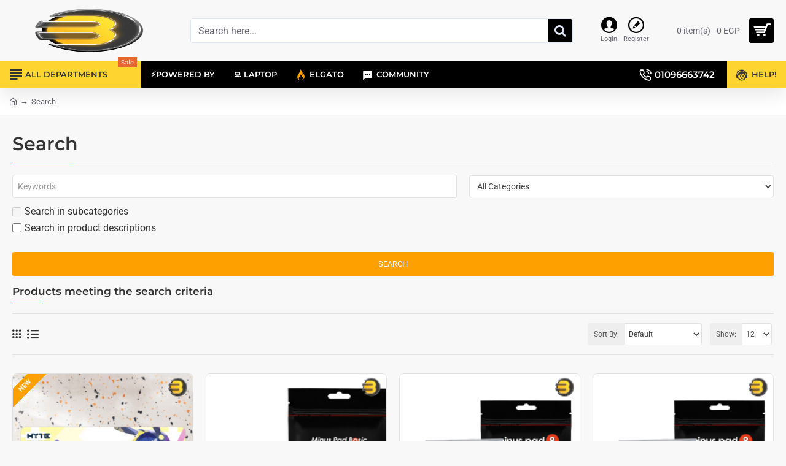

--- FILE ---
content_type: text/html; charset=utf-8
request_url: https://elbadrgroupeg.store/index.php?route=product/search&tag=Pad
body_size: 107225
content:
<!DOCTYPE html><html
dir="ltr" lang="en" class="desktop no-touchevents mac chrome chrome131 webkit oc3 store-0 is-guest skin-1 no-language no-currency no-wishlist no-compare route-product-search layout-13 desktop-header-active header-desktop-classic header-mobile-1 sticky-menu mobile-sticky-default" data-ov="3.0.3.2" data-jv="3.2.0-rc.4-9f3b9015"><head
typeof="og:website"><meta
charset="UTF-8" /><meta
name="viewport" content="width=device-width, initial-scale=1, minimum-scale=1"><meta
http-equiv="X-UA-Compatible" content="IE=edge"><title>Search - Tag - Pad</title><base
href="https://elbadrgroupeg.store/" /><meta
property="fb:app_id" content=""/><meta
property="og:type" content="website"/><meta
property="og:title" content="البدر جروب - ELBADR GROUP STORES"/><meta
property="og:url" content="https://elbadrgroupeg.store/"/><meta
property="og:image" content="https://elbadrgroupeg.store/image/cache/catalog/271545670_3105337589732752_5774056479058230633_n-removebg-preview-600x315w.png"/><meta
property="og:image:width" content="600"/><meta
property="og:image:height" content="315"/><meta
property="og:description" content="Computer Hardware Store"/><meta
name="twitter:card" content="summary"/><meta
name="twitter:site" content="@"/><meta
name="twitter:title" content="البدر جروب - ELBADR GROUP STORES"/><meta
name="twitter:image" content="https://elbadrgroupeg.store/image/cache/catalog/271545670_3105337589732752_5774056479058230633_n-removebg-preview-200x200.png"/><meta
name="twitter:image:width" content="200"/><meta
name="twitter:image:height" content="200"/><meta
name="twitter:description" content="Computer Hardware Store"/><link
href="catalog/view/theme/journal3/lib/font-awesome/css/font-awesome.min.css" rel="preload" as="style"/><link
href="catalog/view/theme/journal3/lib/font-awesome/css/font-awesome.min.css" rel="stylesheet" media="print" onload="this.media='all'"/><link
href="catalog/view/theme/journal3/lib/bootstrap/css/bootstrap.min.css" rel="preload" as="style"/><link
href="catalog/view/theme/journal3/lib/bootstrap/css/bootstrap.min.css" rel="stylesheet" media="print" onload="this.media='all'"/><link
href="catalog/view/theme/journal3/icons/fonts/icomoon.woff2?v=c92f07118c" rel="preload" as="font" type="font/woff2" crossorigin="anonymous"/><link
href="https://fonts.gstatic.com/" rel="preconnect" crossorigin/><link
href="https://elbadrgroupeg.store/image/catalog/271545670_3105337589732752_577-250x250.png" rel="icon" /> <script src="https://polyfill.io/v3/polyfill.min.js?features=Object.assign%2CIntersectionObserver%2CNodeList.prototype.forEach%2CArray.prototype.forEach%2CElement.prototype.matches%2CElement.prototype.prepend" nomodule></script> <script nitro-exclude>window['Journal'] = {"isPopup":false,"isQuickviewPopup":false,"isOptionsPopup":false,"isPhone":false,"isTablet":false,"isDesktop":true,"isTouch":false,"isAdmin":false,"isRTL":false,"admin_url":null,"filterScrollTop":false,"filterUrlValuesSeparator":",","performanceCSSDefer":true,"performanceCSSInline":true,"performanceJSDefer":true,"countdownDay":"Day","countdownHour":"Hour","countdownMin":"Min","countdownSec":"Sec","globalPageHideColumnLeftAt":1024,"globalPageHideColumnRightAt":1024,"scrollTop":true,"scrollToTop":false,"scrollBarWidth":10,"notificationHideAfter":2000,"stepperStatus":true,"stepperDecimals":0,"quickviewPageStyleCloudZoomStatus":true,"quickviewPageStyleAdditionalImagesCarousel":true,"quickviewPageStyleAdditionalImagesCarouselStyleSpeed":500,"quickviewPageStyleAdditionalImagesCarouselStyleAutoPlay":true,"quickviewPageStyleAdditionalImagesCarouselStylePauseOnHover":true,"quickviewPageStyleAdditionalImagesCarouselStyleDelay":3000,"quickviewPageStyleAdditionalImagesCarouselStyleLoop":true,"quickviewPageStyleAdditionalImagesHeightAdjustment":5,"quickviewPageStyleProductStockUpdate":false,"quickviewPageStylePriceUpdate":false,"quickviewPageStyleOptionsSelect":"none","quickviewPageStyleButtonsDisplay":"fixed","quickviewText":"Quickview","rippleStatus":false,"rippleSelectors":".btn","mobileHeaderAt":1024,"subcategoriesCarouselStyleSpeed":500,"subcategoriesCarouselStyleAutoPlay":true,"subcategoriesCarouselStylePauseOnHover":true,"subcategoriesCarouselStyleDelay":3000,"subcategoriesCarouselStyleLoop":true,"productPageStyleImageCarouselStyleSpeed":500,"productPageStyleImageCarouselStyleAutoPlay":false,"productPageStyleImageCarouselStylePauseOnHover":true,"productPageStyleImageCarouselStyleDelay":3000,"productPageStyleImageCarouselStyleLoop":false,"productPageStyleCloudZoomStatus":false,"productPageStyleCloudZoomPosition":"inner","productPageStyleAdditionalImagesCarousel":true,"productPageStyleAdditionalImagesCarouselStyleSpeed":500,"productPageStyleAdditionalImagesCarouselStyleAutoPlay":false,"productPageStyleAdditionalImagesCarouselStylePauseOnHover":true,"productPageStyleAdditionalImagesCarouselStyleDelay":3000,"productPageStyleAdditionalImagesCarouselStyleLoop":false,"productPageStyleAdditionalImagesHeightAdjustment":"","productPageStyleProductStockUpdate":false,"productPageStylePriceUpdate":true,"productPageStyleOptionsSelect":"none","infiniteScrollStatus":true,"infiniteScrollOffset":4,"infiniteScrollLoadPrev":"Load Previous Products","infiniteScrollLoadNext":"Load Next Products","infiniteScrollLoading":"Loading...","infiniteScrollNoneLeft":"You have reached the end of the list.","checkoutUrl":"https:\/\/elbadrgroupeg.store\/index.php?route=checkout\/checkout","columnsCount":0,"mobile_header_active":false,"headerMobileHeight":60,"headerMobileStickyStatus":true,"stickyMobileLayout":"default","searchStyleSearchAutoSuggestStatus":true,"searchStyleSearchAutoSuggestDescription":false,"searchStyleSearchAutoSuggestSubCategories":true,"headerMobileTopBarHeight":40,"headerMobileTopBarVisibility":true,"headerHeight":100,"headerMainMenuFullHeight":true,"mobileMenuOn":"","headerMiniSearchDisplay":"default","stickyStatus":true,"stickyFullHomePadding":false,"stickyAt-hold":"","stickyHeightNew":"","headerTopBarHeight":20,"topBarStatus":false,"headerType":"classic","assets":{"countdown":["catalog\/view\/theme\/journal3\/lib\/countdown\/jquery.countdown.min.js?v=9f3b9015"],"imagezoom":[],"lightgallery":[],"masterslider":[],"swiper":["catalog\/view\/theme\/journal3\/lib\/swiper\/swiper.min.css?v=9f3b9015","catalog\/view\/theme\/journal3\/lib\/swiper\/swiper.min.js?v=9f3b9015"],"swiper-latest":[],"typeahead":["catalog\/view\/theme\/journal3\/lib\/typeahead\/typeahead.jquery.min.js?v=9f3b9015"],"smoothscroll":["catalog\/view\/theme\/journal3\/lib\/smoothscroll\/smoothscroll.min.js?v=9f3b9015"]}};</script> <script>/* src: catalog/view/theme/journal3/lib/lozad/lozad.min.js */
!function(t,e){"object"==typeof exports&&"undefined"!=typeof module?module.exports=e():"function"==typeof define&&define.amd?define(e):t.lozad=e()}(this,function(){"use strict";var t="undefined"!=typeof document&&document.documentMode,e=function(t){return window&&window[t]},r=["data-iesrc","data-alt","data-src","data-srcset","data-background-image","data-toggle-class"],a={rootMargin:"0px",threshold:0,enableAutoReload:!1,load:function(e){if("picture"===e.nodeName.toLowerCase()){var r=e.querySelector("img"),a=!1;null===r&&(r=document.createElement("img"),a=!0),t&&e.getAttribute("data-iesrc")&&(r.src=e.getAttribute("data-iesrc")),e.getAttribute("data-alt")&&(r.alt=e.getAttribute("data-alt")),a&&e.append(r)}if("video"===e.nodeName.toLowerCase()&&!e.getAttribute("data-src")&&e.children){for(var o=e.children,i=void 0,n=0;n<=o.length-1;n++)(i=o[n].getAttribute("data-src"))&&(o[n].src=i);e.load()}e.getAttribute("data-poster")&&(e.poster=e.getAttribute("data-poster")),e.getAttribute("data-src")&&(e.src=e.getAttribute("data-src")),e.getAttribute("data-srcset")&&e.setAttribute("srcset",e.getAttribute("data-srcset"));var d=",";if(e.getAttribute("data-background-delimiter")&&(d=e.getAttribute("data-background-delimiter")),e.getAttribute("data-background-image"))e.style.backgroundImage="url('"+e.getAttribute("data-background-image").split(d).join("'),url('")+"')";else if(e.getAttribute("data-background-image-set")){var u=e.getAttribute("data-background-image-set").split(d),g=u[0].substr(0,u[0].indexOf(" "))||u[0];g=-1===g.indexOf("url(")?"url("+g+")":g,1===u.length?e.style.backgroundImage=g:e.setAttribute("style",(e.getAttribute("style")||"")+"background-image: "+g+"; background-image: -webkit-image-set("+u+"); background-image: image-set("+u+")")}e.getAttribute("data-toggle-class")&&e.classList.toggle(e.getAttribute("data-toggle-class"))},loaded:function(){}};function o(t){t.setAttribute("data-loaded",!0)}var i=function(t){return"true"===t.getAttribute("data-loaded")},n=function(t){var e=1<arguments.length&&void 0!==arguments[1]?arguments[1]:document;return t instanceof Element?[t]:t instanceof NodeList?t:e.querySelectorAll(t)};return function(){var t,d,u,g=0<arguments.length&&void 0!==arguments[0]?arguments[0]:".lozad",s=1<arguments.length&&void 0!==arguments[1]?arguments[1]:{},c=Object.assign({},a,s),l=c.root,b=c.rootMargin,f=c.threshold,m=c.enableAutoReload,A=c.load,v=c.loaded,h=void 0,p=void 0;e("IntersectionObserver")&&(h=new IntersectionObserver((t=A,d=v,function(e,r){e.forEach(function(e){(0<e.intersectionRatio||e.isIntersecting)&&(r.unobserve(e.target),i(e.target)||(t(e.target),o(e.target),d(e.target)))})}),{root:l,rootMargin:b,threshold:f})),e("MutationObserver")&&m&&(p=new MutationObserver((u=A,function(t){t.forEach(function(t){i(t.target)&&"attributes"===t.type&&-1<r.indexOf(t.attributeName)&&u(t.target)})})));for(var k,y=n(g,l),w=0;w<y.length;w++)(k=y[w]).getAttribute("data-placeholder-background")&&(k.style.background=k.getAttribute("data-placeholder-background"));return{observe:function(){for(var t=n(g,l),e=0;e<t.length;e++)i(t[e])||(h?(p&&m&&p.observe(t[e],{subtree:!0,attributes:!0,attributeFilter:r}),h.observe(t[e])):(A(t[e]),o(t[e]),v(t[e])))},triggerLoad:function(t){i(t)||(A(t),o(t),v(t))},observer:h,mutationObserver:p}}});
/* src: catalog/view/theme/journal3/lib/loadjs/loadjs.min.js */
loadjs=function(){var h=function(){},c={},u={},f={};function o(e,n){if(e){var r=f[e];if(u[e]=n,r)for(;r.length;)r[0](e,n),r.splice(0,1)}}function l(e,n){e.call&&(e={success:e}),n.length?(e.error||h)(n):(e.success||h)(e)}function d(r,t,s,i){var c,o,e=document,n=s.async,u=(s.numRetries||0)+1,f=s.before||h,l=r.replace(/[\?|#].*$/,""),a=r.replace(/^(css|img)!/,"");i=i||0,/(^css!|\.css$)/.test(l)?((o=e.createElement("link")).rel="stylesheet",o.href=a,(c="hideFocus"in o)&&o.relList&&(c=0,o.rel="preload",o.as="style")):/(^img!|\.(png|gif|jpg|svg|webp)$)/.test(l)?(o=e.createElement("img")).src=a:((o=e.createElement("script")).src=r,o.async=void 0===n||n),!(o.onload=o.onerror=o.onbeforeload=function(e){var n=e.type[0];if(c)try{o.sheet.cssText.length||(n="e")}catch(e){18!=e.code&&(n="e")}if("e"==n){if((i+=1)<u)return d(r,t,s,i)}else if("preload"==o.rel&&"style"==o.as)return o.rel="stylesheet";t(r,n,e.defaultPrevented)})!==f(r,o)&&e.head.appendChild(o)}function r(e,n,r){var t,s;if(n&&n.trim&&(t=n),s=(t?r:n)||{},t){if(t in c)throw"LoadJS";c[t]=!0}function i(n,r){!function(e,t,n){var r,s,i=(e=e.push?e:[e]).length,c=i,o=[];for(r=function(e,n,r){if("e"==n&&o.push(e),"b"==n){if(!r)return;o.push(e)}--i||t(o)},s=0;s<c;s++)d(e[s],r,n)}(e,function(e){l(s,e),n&&l({success:n,error:r},e),o(t,e)},s)}if(s.returnPromise)return new Promise(i);i()}return r.ready=function(e,n){return function(e,r){e=e.push?e:[e];var n,t,s,i=[],c=e.length,o=c;for(n=function(e,n){n.length&&i.push(e),--o||r(i)};c--;)t=e[c],(s=u[t])?n(t,s):(f[t]=f[t]||[]).push(n)}(e,function(e){l(n,e)}),r},r.done=function(e){o(e,[])},r.reset=function(){c={},u={},f={}},r.isDefined=function(e){return e in c},r}();
/* src: catalog/view/theme/journal3/js/head.js */
(function(){const documentClassList=document.documentElement.classList;if(Journal['isDesktop']&&(('ontouchstart'in window)||(navigator.maxTouchPoints>0)||(navigator.msMaxTouchPoints>0))){let timeout;document.addEventListener('touchstart',function(){if(timeout){clearTimeout(timeout);}
Journal['isTouch']=true;documentClassList.remove('no-touchevents');documentClassList.add('touchevents');timeout=setTimeout(function(){Journal['isTouch']=false;documentClassList.add('no-touchevents');documentClassList.remove('touchevents');},400);});}
if(!(function(){const flex=document.createElement('div');flex.style.display='flex';flex.style.flexDirection='column';flex.style.rowGap='1px';flex.appendChild(document.createElement('div'));flex.appendChild(document.createElement('div'));document.documentElement.appendChild(flex);const isSupported=flex.scrollHeight===1;flex.parentNode.removeChild(flex);return isSupported;})()){documentClassList.add('no-flexbox-gap');}
document.addDelegatedEventListener=function(eventName,elementSelector,handler){document.addEventListener(eventName,function(e){for(let target=e.target;target&&target!==this;target=target.parentNode){if(target.matches(elementSelector)){handler.call(target,e);break;}}},false);}
if(Journal['isDesktop']&&documentClassList.contains('safari')&&!documentClassList.contains('ipad')&&navigator.maxTouchPoints&&navigator.maxTouchPoints>2){window.fetch('index.php?route=journal3/journal3/device_detect',{method:'POST',body:'device=ipad',headers:{'Content-Type':'application/x-www-form-urlencoded'}}).then(function(data){return data.json();}).then(function(data){if(data.response.reload){window.location.reload();}});}
if(Journal['isDesktop']){if(window.localStorage.getItem('j-editor')!=='hidden'){documentClassList.add('admin-bar-visible');}}})();(function(){if(Journal['isPopup']){return;}
const documentClassList=document.documentElement.classList;if(Journal['mobile_header_active']){document.addEventListener('DOMContentLoaded',function(){const wrapper=document.querySelector('.mobile-cart-content-wrapper');const cart_content=document.querySelector('.cart-content > ul');const cart=document.querySelector('#cart');if(wrapper&&cart_content){wrapper.appendChild(cart_content);cart.classList.remove('dropdown');const trigger=document.querySelector('#cart > a');trigger.removeAttribute('data-toggle');trigger.setAttribute('data-off-canvas','mobile-cart-content-container');}});return;}
const wrappers=['search','cart','logo','language','currency'];const mobileHeaderMedia=window.matchMedia('(max-width: '+Math.max(parseInt(Journal['mobileHeaderAt'],10),540)+'px)');function callback(){const event=document.createEvent('CustomEvent');if(mobileHeaderMedia.matches){mobileClasses();mobileHeader();mobileCart();event.initEvent('JournalMobileHeaderActive');}else{desktopClasses();desktopHeader();desktopCart();event.initEvent('JournalDesktopHeaderActive');}
document.dispatchEvent(event);}
mobileHeaderMedia.addListener(callback);if(mobileHeaderMedia.matches){mobileClasses();}
if(mobileHeaderMedia.matches){document.addEventListener('DOMContentLoaded',function(){callback();});}
function mobileClasses(){documentClassList.add('mobile-header-active');documentClassList.remove('desktop-header-active');}
function desktopClasses(){documentClassList.add('desktop-header-active');documentClassList.remove('mobile-header-active');}
function mobileHeader(){Object.keys(wrappers).forEach(function(k){const element=document.querySelector('#'+wrappers[k]);const wrapper=document.querySelector('.mobile-'+wrappers[k]+'-wrapper');if(element&&wrapper){wrapper.appendChild(element);}});const search=document.querySelector('#search');const cart=document.querySelector('#cart');if(search&&(Journal['searchStyle']==='full')){search.classList.remove('full-search');search.classList.add('mini-search');}
if(cart&&(Journal['cartStyle']==='full')){cart.classList.remove('full-cart');cart.classList.add('mini-cart');}
if(cart){cart.classList.remove('dropdown');const trigger=document.querySelector('#cart > a');trigger.removeAttribute('data-toggle');trigger.setAttribute('data-off-canvas','mobile-cart-content-container');}}
function desktopHeader(){Object.keys(wrappers).forEach(function(k){const element=document.querySelector('#'+wrappers[k]);const wrapper=document.querySelector('.desktop-'+wrappers[k]+'-wrapper');if(element&&wrapper){wrapper.appendChild(element);}});const search=document.querySelector('#search');const cart=document.querySelector('#cart');if(search&&(Journal['searchStyle']==='full')){search.classList.remove('mini-search');search.classList.add('full-search');}
if(cart&&(Journal['cartStyle']==='full')){cart.classList.remove('mini-cart');cart.classList.add('full-cart');}
if(cart){cart.classList.add('dropdown');const trigger=document.querySelector('#cart > a');trigger.setAttribute('data-toggle','dropdown');trigger.removeAttribute('data-off-canvas');}
documentClassList.remove('mobile-cart-content-container-open');documentClassList.remove('mobile-main-menu-container-open');documentClassList.remove('mobile-filter-container-open');documentClassList.remove('mobile-overlay');}
function mobileCart(){const wrapper=document.querySelector('.mobile-cart-content-wrapper');const cart_content=document.querySelector('.cart-content > ul');if(wrapper&&cart_content){wrapper.appendChild(cart_content);}}
function desktopCart(){const wrapper=document.querySelector('#cart-content');const cart_content=document.querySelector('.mobile-cart-content-wrapper > ul');if(wrapper&&cart_content){wrapper.appendChild(cart_content);}}})();(function(){if(Journal['isPopup']){return;}
const documentClassList=document.documentElement.classList;const mobileMenuMedia=window.matchMedia('(max-width: '+Math.max(parseInt(Journal['mobileMenuOn'],10),540)+'px)');function callback(){if(mobileMenuMedia.matches){const wrapper=document.querySelector('.desktop-mobile-main-menu-wrapper');const content=document.querySelector('#main-menu');if(wrapper&&content){wrapper.appendChild(content);document.querySelectorAll('.main-menu .dropdown-toggle').forEach(function(element){element.classList.remove('dropdown-toggle');element.classList.add('collapse-toggle');element.removeAttribute('data-toggle');});document.querySelectorAll('.main-menu .dropdown-menu').forEach(function(element){element.classList.remove('dropdown-menu');element.classList.remove('j-dropdown');element.classList.add('collapse');});content.classList.add('accordion-menu');}
documentClassList.add('mobile-menu-active');}else{const wrapper=document.querySelector('.desktop-main-menu-wrapper');const content=document.querySelector('#main-menu');if(wrapper&&content){wrapper.insertBefore(content,document.querySelector('#main-menu-2'));document.querySelectorAll('.main-menu .collapse-toggle').forEach(function(element){element.classList.add('dropdown-toggle');element.classList.remove('collapse-toggle');element.setAttribute('data-toggle','dropdown-hover');});document.querySelectorAll('.main-menu .collapse').forEach(function(element){element.classList.add('dropdown-menu');element.classList.add('j-dropdown');element.classList.remove('collapse');});content.classList.remove('accordion-menu');}
documentClassList.remove('mobile-menu-active');documentClassList.remove('desktop-mobile-main-menu-container-open');documentClassList.remove('mobile-overlay');}}
mobileMenuMedia.addListener(callback);if(mobileMenuMedia.matches){documentClassList.add('mobile-menu-active');}
if(mobileMenuMedia.matches){document.addEventListener('DOMContentLoaded',function(){callback();});}})();(function(){if(Journal['isPopup']){return;}
const documentClassList=document.documentElement.classList;Journal['globalPageHideColumnLeftAt']=Math.max(+Journal['globalPageHideColumnLeftAt']||0,100);Journal['globalPageHideColumnRightAt']=Math.max(+Journal['globalPageHideColumnRightAt']||0,100);const columnMedias={left:window.matchMedia('(max-width: '+Journal['globalPageHideColumnLeftAt']+'px)'),right:window.matchMedia('(max-width: '+Journal['globalPageHideColumnRightAt']+'px)')}
function callback(){Object.keys(columnMedias).forEach(function(key){if(columnMedias[key].matches){documentClassList.add(key+'-column-disabled');mobileFilter(key);}else{documentClassList.remove(key+'-column-disabled');desktopFilter(key);}});}
Object.keys(columnMedias).forEach(function(key){if(columnMedias[key].matches){documentClassList.add(key+'-column-disabled');}
columnMedias[key].addListener(callback);});document.addEventListener('DOMContentLoaded',function(){callback();});function mobileFilter(column){const element=document.querySelector('#column-'+column+' #filter');const wrapper=document.querySelector('.mobile-filter-wrapper');if(element&&wrapper){documentClassList.add('mobile-filter-active');wrapper.appendChild(element);}}
function desktopFilter(column){const element=document.querySelector('#filter');const wrapper=document.querySelector('#column-'+column+' .desktop-filter-wrapper');if(element&&wrapper){documentClassList.remove('mobile-filter-active');documentClassList.remove('mobile-filter-container-open');wrapper.appendChild(element);}}})();(function(){const style=document.createElement('style');const documentClassList=document.documentElement.classList;document.head.appendChild(style);if(Journal['popup']){if(localStorage.getItem('p-'+Journal['popup']['c'])){style.sheet.insertRule('.module-popup-'+Journal['popup']['m']+'{ display:none !important }');}else{if(Journal['popup']['o']['showAfter']){setTimeout(function(){documentClassList.add('popup-open','popup-center');},Journal['popup']['o']['showAfter']);}else{documentClassList.add('popup-open','popup-center');}
if(Journal['popup']['o']['hideAfter']){setTimeout(function(){documentClassList.remove('popup-open','popup-center');},Journal['popup']['o']['hideAfter']);}
document.addEventListener('change',function(e){if(e.target.matches('.module-popup .popup-dont-show input[type="checkbox"]')){if(e.target.checked){localStorage.setItem('p-'+Journal['popup']['c'],'1');}else{localStorage.removeItem('p-'+Journal['popup']['c']);}}});}}
document.addEventListener('click',function(e){if(e.target.matches('.popup-close, .popup-bg-closable, .btn-popup:not([href])')){documentClassList.remove('popup-open','popup-center','popup-iframe-loaded');setTimeout(function(){document.querySelector('.popup-wrapper').remove();},500);}});document.addEventListener('keydown',function(e){if(e.key==='Escape'){documentClassList.remove('popup-open','popup-center');setTimeout(function(){document.querySelector('.popup-wrapper').remove();},500);}});if(Journal['notification']){if(localStorage.getItem('n-'+Journal['notification']['c'])){style.sheet.insertRule('.module-notification-'+Journal['notification']['m']+'{ display:none !important }');}}
document.addEventListener('click',function(e){if(e.target.matches('.notification-close')){const $this=$(e.target);const height=$this.parent().outerHeight();$this.parent().next('div').css('margin-top',-height);$('.removed').removeClass('removed');$this.parent().addClass('fade-out').on('transitionend MSTransitionEnd webkitTransitionEnd oTransitionEnd',function(){$(this).next('div').addClass('removed').css('margin-top','');$(this).remove();});if(e.target.parentNode.classList.contains('module-notification')){localStorage.setItem('n-'+Journal['notification']['c'],'1');}}});if(Journal['header_notice']){if(localStorage.getItem('hn-'+Journal['header_notice']['c'])){style.sheet.insertRule('.module-header_notice-'+Journal['header_notice']['m']+'{ display:none !important }');}}
document.addDelegatedEventListener('click','.header-notice-close-button button',function(e){const $el=this.closest('.module-header_notice');const options=JSON.parse($el.dataset.options||'{}');if(options['cookie']){localStorage.setItem('hn-'+options['cookie'],'1');}
$el.style.height=$el.offsetHeight+'px';$el.style.transitionProperty='height';$el.style.transitionDuration=parseInt(Journal['header_notice']['o']['duration'])+'ms';$el.style.transitionTimingFunction=Journal['header_notice']['o']['ease'];$el.getClientRects();$el.style.height=0;});if(Journal['layout_notice']){if(localStorage.getItem('ln-'+Journal['layout_notice']['c'])){style.sheet.insertRule('.module-layout_notice-'+Journal['layout_notice']['m']+'{ display:none !important }');}}
document.addDelegatedEventListener('click','.layout-notice-close-button button',function(e){const $el=this.closest('.module-layout_notice');const options=JSON.parse($el.dataset.options||'{}');if(options['cookie']){localStorage.setItem('ln-'+options['cookie'],'1');}
$el.style.height=$el.offsetHeight+'px';$el.style.transitionProperty='height';$el.style.transitionDuration=parseInt(Journal['layout_notice']['o']['duration'])+'ms';$el.style.transitionTimingFunction=Journal['layout_notice']['o']['ease'];$el.getClientRects();$el.style.height=0;});})();(function(){Journal.load=function(urls,bundle,success){if(loadjs.isDefined(bundle)){loadjs.ready(bundle,{success:success});}else{loadjs(urls,bundle,{async:false,before:function(path,el){document.head.prepend(el);return false;},success:success});}};Journal.lazy=function(name,selector,options){window['__journal_lazy']=window['__journal_lazy']||{};if(arguments.length){window['__journal_lazy'][name]=lozad(selector,options);window['__journal_lazy'][name].observe();}else{Object.entries(window['__journal_lazy']).forEach(function(entry){entry[1].observe();});}};Journal.template=function(el){const div=document.createElement('div');div.innerHTML=el.innerHTML;for(let i=0;i<el.attributes.length;i++){div.setAttribute(el.attributes[i].name,el.attributes[i].value);}
el.parentNode.replaceChild(div,el);div.querySelectorAll('template').forEach(function(el){Journal.template(el);});};})();(function(){const classList=document.documentElement.classList;let stickyPos=0;function updateStickyPos(){if(classList.contains('desktop-header-active')){if(!Journal['headerMainMenuFullHeight']){const megaMenu=document.querySelector('.main-menu-item.mega-menu');if(megaMenu){megaMenu.style.setProperty('--item-height',megaMenu.offsetHeight);}}
if(classList.contains('sticky-default')){stickyPos=document.querySelector('.top-bar').offsetHeight;}else if(classList.contains('sticky-menu')){stickyPos=document.querySelector('.top-bar').offsetHeight+document.querySelector('.mid-bar').offsetHeight;}}else{stickyPos=document.querySelector('.mobile-top-bar').offsetHeight;}}
if(Journal['stickyStatus']){document.addEventListener('JournalDesktopHeaderActive',function(e){updateStickyPos();});document.addEventListener('JournalMobileHeaderActive',function(e){updateStickyPos();});document.addEventListener('DOMContentLoaded',function(){updateStickyPos();});}
let scrollY=window.scrollY;let scrollDirection='';document.addEventListener('scroll',function(){let currentDirection='';if(window.scrollY>0&&window.scrollY>scrollY){currentDirection='down';}else if(window.scrollY>=(document.body.clientHeight-window.innerHeight)){currentDirection='down';}else{currentDirection='up';}
if(currentDirection!==scrollDirection){document.documentElement.setAttribute('data-scroll',currentDirection);}
if(classList.contains('mac')&&window.innerWidth>window.document.body.clientWidth&&scrollY>0){classList.add('mac-scroll');}
if(Journal['stickyStatus']){const stickyClass=classList.contains('desktop-header-active')?'header-sticky':'mobile-sticky';if(window.scrollY>stickyPos){classList.add(stickyClass);}else{classList.remove(stickyClass);}}
scrollY=window.scrollY;scrollDirection=currentDirection;});document.addEventListener('DOMContentLoaded',function(){if(classList.contains('mac')&&window.innerWidth>window.document.body.clientWidth){classList.add('mac-scroll');}});})();</script> <script>performance.mark('css');</script> <style data-id="icons">@font-face{font-family:'icomoon';src:url('catalog/view/theme/journal3/icons/fonts/icomoon.woff2?v=c92f07118c') format('woff2'),url('catalog/view/theme/journal3/icons/fonts/icomoon.woff?v=c92f07118c') format('woff'),url('catalog/view/theme/journal3/icons/fonts/icomoon.ttf?v=c92f07118c') format('truetype'),url('catalog/view/theme/journal3/icons/fonts/icomoon.svg?v=c92f07118c') format('svg');font-weight:400;font-style:normal;font-display:block}.icon{font-family:'icomoon' !important;speak:never;font-style:normal;font-weight:400;font-variant:normal;text-transform:none;line-height:1;-webkit-font-smoothing:antialiased;-moz-osx-font-smoothing:grayscale}</style><style data-id="a01323ca70dc51be506547dfc872fb5e.css">/* src: catalog/view/theme/journal3/lib/font-awesome/css/font-awesome-critical.min.css */
/*!
 *  Font Awesome 4.7.0 by @davegandy - http://fontawesome.io - @fontawesome
 *  License - http://fontawesome.io/license (Font: SIL OFL 1.1, CSS: MIT License)
 */
@font-face{font-family:'FontAwesome';src:url('/catalog/view/theme/journal3/lib/font-awesome/fonts/fontawesome-webfont.eot?v=4.7.0');src:url('/catalog/view/theme/journal3/lib/font-awesome/fonts/fontawesome-webfont.eot?#iefix&v=4.7.0') format('embedded-opentype'),url('/catalog/view/theme/journal3/lib/font-awesome/fonts/fontawesome-webfont.woff2?v=4.7.0') format('woff2'),url('/catalog/view/theme/journal3/lib/font-awesome/fonts/fontawesome-webfont.woff?v=4.7.0') format('woff'),url('/catalog/view/theme/journal3/lib/font-awesome/fonts/fontawesome-webfont.ttf?v=4.7.0') format('truetype'),url('/catalog/view/theme/journal3/lib/font-awesome/fonts/fontawesome-webfont.svg?v=4.7.0#fontawesomeregular') format('svg');font-weight:400;font-display:block;font-style:normal}.fa{display:inline-block;font:normal normal normal 14px/1 FontAwesome;font-size:inherit;text-rendering:auto;-webkit-font-smoothing:antialiased;-moz-osx-font-smoothing:grayscale}.pull-right{float:right}.pull-left{float:left}.fa.pull-left{margin-right:.3em}.fa.pull-right{margin-left:.3em}.fa-spin{-webkit-animation:fa-spin 2s infinite linear;animation:fa-spin 2s infinite linear}@keyframes fa-spin{0%{-webkit-transform:rotate(0deg);transform:rotate(0deg)}100%{-webkit-transform:rotate(359deg);transform:rotate(359deg)}}.fa-stack{position:relative;display:inline-block;width:2em;height:2em;line-height:2em;vertical-align:middle}.fa-stack-1x,.fa-stack-2x{position:absolute;left:0;width:100%;text-align:center}.fa-stack-1x{line-height:inherit}.fa-stack-2x{font-size:2em}.fa-search:before{content:"\f002"}.fa-star:before{content:"\f005"}.fa-star-o:before{content:"\f006"}.fa-times:before{content:"\f00d"}.fa-refresh:before{content:"\f021"}.fa-pencil:before{content:"\f040"}.fa-map-marker:before{content:"\f041"}.fa-times-circle:before{content:"\f057"}.fa-check-circle:before{content:"\f058"}.fa-info-circle:before{content:"\f05a"}.fa-plus:before{content:"\f067"}.fa-exclamation-circle:before{content:"\f06a"}.fa-eye:before{content:"\f06e"}.fa-calendar:before{content:"\f073"}.fa-shopping-cart:before{content:"\f07a"}.fa-upload:before{content:"\f093"}.fa-caret-down:before{content:"\f0d7"}.fa-cloud-download:before{content:"\f0ed"}.fa-angle-up:before{content:"\f106"}.fa-angle-down:before{content:"\f107"}.fa-spinner:before{content:"\f110"}.fa-reply:before{content:"\f112"}.fa-circle-o-notch:before{content:"\f1ce"}.sr-only{position:absolute;width:1px;height:1px;padding:0;margin:-1px;overflow:hidden;clip:rect(0,0,0,0);border:0}
/* src: catalog/view/theme/journal3/lib/bootstrap/css/bootstrap-critical.min.css */
/*!
 * Bootstrap v3.4.1 (https://getbootstrap.com/)
 * Copyright 2011-2019 Twitter, Inc.
 * Licensed under MIT (https://github.com/twbs/bootstrap/blob/master/LICENSE)
 */
/*! normalize.css v3.0.3 | MIT License | github.com/necolas/normalize.css */
html{font-family:sans-serif;-ms-text-size-adjust:100%;-webkit-text-size-adjust:100%}body{margin:0}aside,details,figcaption,figure,footer,header,menu,nav,summary{display:block}video{display:inline-block;vertical-align:baseline}[hidden],template{display:none}a{background-color:transparent}a:active,a:hover{outline:0}b,strong{font-weight:700}h1{font-size:2em;margin:.67em 0}mark{background:#ff0;color:#000}small{font-size:80%}sub{font-size:75%;line-height:0;position:relative;vertical-align:baseline}sub{bottom:-.25em}img{border:0}svg:not(:root){overflow:hidden}figure{margin:1em 40px}code{font-family:monospace,monospace;font-size:1em}button,input,select,textarea{color:inherit;font:inherit;margin:0}button{overflow:visible}button,select{text-transform:none}button,html input[type=button],input[type=reset],input[type=submit]{-webkit-appearance:button;cursor:pointer}button[disabled],html input[disabled]{cursor:default}button::-moz-focus-inner,input::-moz-focus-inner{border:0;padding:0}input{line-height:normal}input[type=checkbox],input[type=radio]{-webkit-box-sizing:border-box;-moz-box-sizing:border-box;box-sizing:border-box;padding:0}input[type=search]{-webkit-appearance:textfield;-webkit-box-sizing:content-box;-moz-box-sizing:content-box;box-sizing:content-box}input[type=search]::-webkit-search-cancel-button,input[type=search]::-webkit-search-decoration{-webkit-appearance:none}fieldset{border:1px solid silver;margin:0 2px;padding:.35em .625em .75em}legend{border:0;padding:0}textarea{overflow:auto}table{border-collapse:collapse;border-spacing:0}td{padding:0}
/*! Source: https://github.com/h5bp/html5-boilerplate/blob/master/src/css/main.css */
@media print{*{color:#000!important;text-shadow:none!important;background:0 0!important;-webkit-box-shadow:none!important;box-shadow:none!important}a,a:visited{text-decoration:underline}a[href]:after{content:" (" attr(href) ")"}blockquote{border:1px solid #999;page-break-inside:avoid}thead{display:table-header-group}img,tr{page-break-inside:avoid}img{max-width:100%!important}h2,h3,p{orphans:3;widows:3}h2,h3{page-break-after:avoid}.label{border:1px solid #000}.table{border-collapse:collapse!important}.table td{background-color:#fff!important}.table-bordered td{border:1px solid #ddd!important}}@font-face{font-family:"Glyphicons Halflings";src:url(/catalog/view/theme/journal3/lib/bootstrap/fonts/glyphicons-halflings-regular.eot);src:url(/catalog/view/theme/journal3/lib/bootstrap/fonts/glyphicons-halflings-regular.eot?#iefix) format("embedded-opentype"),url(/catalog/view/theme/journal3/lib/bootstrap/fonts/glyphicons-halflings-regular.woff2) format("woff2"),url(/catalog/view/theme/journal3/lib/bootstrap/fonts/glyphicons-halflings-regular.woff) format("woff"),url(/catalog/view/theme/journal3/lib/bootstrap/fonts/glyphicons-halflings-regular.ttf) format("truetype"),url(/catalog/view/theme/journal3/lib/bootstrap/fonts/glyphicons-halflings-regular.svg#glyphicons_halflingsregular) format("svg")}*{-webkit-box-sizing:border-box;-moz-box-sizing:border-box;box-sizing:border-box}html{font-size:10px;-webkit-tap-highlight-color:rgba(0,0,0,0)}body{font-family:"Helvetica Neue",Helvetica,Arial,sans-serif;font-size:14px;line-height:1.42857143;color:#333;background-color:#fff}button,input,select,textarea{font-family:inherit;font-size:inherit;line-height:inherit}a{color:#337ab7;text-decoration:none}a:focus,a:hover{color:#23527c;text-decoration:underline}a:focus{outline:5px auto -webkit-focus-ring-color;outline-offset:-2px}figure{margin:0}img{vertical-align:middle}.img-responsive{display:block;max-width:100%;height:auto}.img-thumbnail{padding:4px;line-height:1.42857143;background-color:#fff;border:1px solid #ddd;border-radius:4px;-webkit-transition:all .2s ease-in-out;-o-transition:all .2s ease-in-out;transition:all .2s ease-in-out;display:inline-block;max-width:100%;height:auto}.sr-only{position:absolute;width:1px;height:1px;padding:0;margin:-1px;overflow:hidden;clip:rect(0,0,0,0);border:0}[role=button]{cursor:pointer}.h1,.h2,.h3,.h4,.h5,h1,h2,h3,h4,h5{font-family:inherit;font-weight:500;line-height:1.1;color:inherit}.h1 .small,.h1 small,.h2 .small,.h2 small,.h3 .small,.h3 small,.h4 .small,.h4 small,.h5 .small,.h5 small,h1 .small,h1 small,h2 .small,h2 small,h3 .small,h3 small,h4 .small,h4 small,h5 .small,h5 small{font-weight:400;line-height:1;color:#777}.h1,.h2,.h3,h1,h2,h3{margin-top:20px;margin-bottom:10px}.h1 .small,.h1 small,.h2 .small,.h2 small,.h3 .small,.h3 small,h1 .small,h1 small,h2 .small,h2 small,h3 .small,h3 small{font-size:65%}.h4,.h5,h4,h5{margin-top:10px;margin-bottom:10px}.h4 .small,.h4 small,.h5 .small,.h5 small,h4 .small,h4 small,h5 .small,h5 small{font-size:75%}.h1,h1{font-size:36px}.h2,h2{font-size:30px}.h3,h3{font-size:24px}.h4,h4{font-size:18px}.h5,h5{font-size:14px}p{margin:0 0 10px}.small,small{font-size:85%}.mark,mark{padding:.2em;background-color:#fcf8e3}.text-left{text-align:left}.text-right{text-align:right}.text-center{text-align:center}.text-success{color:#3c763d}a.text-success:focus,a.text-success:hover{color:#2b542c}.text-danger{color:#a94442}a.text-danger:focus,a.text-danger:hover{color:#843534}ul{margin-top:0;margin-bottom:10px}ul ul{margin-bottom:0}.list-unstyled{padding-left:0;list-style:none}blockquote{padding:10px 20px;margin:0 0 20px;font-size:17.5px;border-left:5px solid #eee}blockquote p:last-child,blockquote ul:last-child{margin-bottom:0}blockquote .small,blockquote footer,blockquote small{display:block;font-size:80%;line-height:1.42857143;color:#777}blockquote .small:before,blockquote footer:before,blockquote small:before{content:"\2014 \00A0"}blockquote.pull-right{padding-right:15px;padding-left:0;text-align:right;border-right:5px solid #eee;border-left:0}blockquote.pull-right .small:before,blockquote.pull-right footer:before,blockquote.pull-right small:before{content:""}blockquote.pull-right .small:after,blockquote.pull-right footer:after,blockquote.pull-right small:after{content:"\00A0 \2014"}address{margin-bottom:20px;font-style:normal;line-height:1.42857143}code{font-family:Menlo,Monaco,Consolas,"Courier New",monospace}code{padding:2px 4px;font-size:90%;color:#c7254e;background-color:#f9f2f4;border-radius:4px}.container{padding-right:15px;padding-left:15px;margin-right:auto;margin-left:auto}@media (min-width:768px){.container{width:750px}}@media (min-width:992px){.container{width:970px}}@media (min-width:1200px){.container{width:1170px}}.row{margin-right:-15px;margin-left:-15px}.col-sm-10,.col-sm-12,.col-sm-2,.col-sm-3,.col-sm-6,.col-sm-9{position:relative;min-height:1px;padding-right:15px;padding-left:15px}@media (min-width:768px){.col-sm-10,.col-sm-12,.col-sm-2,.col-sm-3,.col-sm-6,.col-sm-9{float:left}.col-sm-12{width:100%}.col-sm-10{width:83.33333333%}.col-sm-9{width:75%}.col-sm-6{width:50%}.col-sm-3{width:25%}.col-sm-2{width:16.66666667%}}table{background-color:transparent}table col[class*=col-]{position:static;display:table-column;float:none}table td[class*=col-]{position:static;display:table-cell;float:none}caption{padding-top:8px;padding-bottom:8px;color:#777;text-align:left}.table{width:100%;max-width:100%;margin-bottom:20px}.table>tbody>tr>td,.table>tfoot>tr>td,.table>thead>tr>td{padding:8px;line-height:1.42857143;vertical-align:top;border-top:1px solid #ddd}.table>caption+thead>tr:first-child>td,.table>thead:first-child>tr:first-child>td{border-top:0}.table>tbody+tbody{border-top:2px solid #ddd}.table .table{background-color:#fff}.table-bordered{border:1px solid #ddd}.table-bordered>tbody>tr>td,.table-bordered>tfoot>tr>td,.table-bordered>thead>tr>td{border:1px solid #ddd}.table-bordered>thead>tr>td{border-bottom-width:2px}.table-striped>tbody>tr:nth-of-type(odd){background-color:#f9f9f9}.table-hover>tbody>tr:hover{background-color:#f5f5f5}.table>tbody>tr.active>td,.table>tbody>tr>td.active,.table>tfoot>tr.active>td,.table>tfoot>tr>td.active,.table>thead>tr.active>td,.table>thead>tr>td.active{background-color:#f5f5f5}.table-hover>tbody>tr.active:hover>td,.table-hover>tbody>tr:hover>.active,.table-hover>tbody>tr>td.active:hover{background-color:#e8e8e8}.table>tbody>tr.success>td,.table>tbody>tr>td.success,.table>tfoot>tr.success>td,.table>tfoot>tr>td.success,.table>thead>tr.success>td,.table>thead>tr>td.success{background-color:#dff0d8}.table-hover>tbody>tr.success:hover>td,.table-hover>tbody>tr:hover>.success,.table-hover>tbody>tr>td.success:hover{background-color:#d0e9c6}.table>tbody>tr.info>td,.table>tbody>tr>td.info,.table>tfoot>tr.info>td,.table>tfoot>tr>td.info,.table>thead>tr.info>td,.table>thead>tr>td.info{background-color:#d9edf7}.table-hover>tbody>tr.info:hover>td,.table-hover>tbody>tr:hover>.info,.table-hover>tbody>tr>td.info:hover{background-color:#c4e3f3}.table>tbody>tr.warning>td,.table>tbody>tr>td.warning,.table>tfoot>tr.warning>td,.table>tfoot>tr>td.warning,.table>thead>tr.warning>td,.table>thead>tr>td.warning{background-color:#fcf8e3}.table-hover>tbody>tr.warning:hover>td,.table-hover>tbody>tr:hover>.warning,.table-hover>tbody>tr>td.warning:hover{background-color:#faf2cc}.table-responsive{min-height:.01%;overflow-x:auto}@media screen and (max-width:767px){.table-responsive{width:100%;margin-bottom:15px;overflow-y:hidden;-ms-overflow-style:-ms-autohiding-scrollbar;border:1px solid #ddd}.table-responsive>.table{margin-bottom:0}.table-responsive>.table>tbody>tr>td,.table-responsive>.table>tfoot>tr>td,.table-responsive>.table>thead>tr>td{white-space:nowrap}.table-responsive>.table-bordered{border:0}.table-responsive>.table-bordered>tbody>tr>td:first-child,.table-responsive>.table-bordered>tfoot>tr>td:first-child,.table-responsive>.table-bordered>thead>tr>td:first-child{border-left:0}.table-responsive>.table-bordered>tbody>tr>td:last-child,.table-responsive>.table-bordered>tfoot>tr>td:last-child,.table-responsive>.table-bordered>thead>tr>td:last-child{border-right:0}.table-responsive>.table-bordered>tbody>tr:last-child>td,.table-responsive>.table-bordered>tfoot>tr:last-child>td{border-bottom:0}}fieldset{min-width:0;padding:0;margin:0;border:0}legend{display:block;width:100%;padding:0;margin-bottom:20px;font-size:21px;line-height:inherit;color:#333;border:0;border-bottom:1px solid #e5e5e5}label{display:inline-block;max-width:100%;margin-bottom:5px;font-weight:700}input[type=search]{-webkit-box-sizing:border-box;-moz-box-sizing:border-box;box-sizing:border-box;-webkit-appearance:none;-moz-appearance:none;appearance:none}input[type=checkbox],input[type=radio]{margin:4px 0 0;margin-top:1px\9;line-height:normal}fieldset[disabled] input[type=checkbox],fieldset[disabled] input[type=radio],input[type=checkbox].disabled,input[type=checkbox][disabled],input[type=radio].disabled,input[type=radio][disabled]{cursor:not-allowed}input[type=file]{display:block}select[size]{height:auto}input[type=checkbox]:focus,input[type=file]:focus,input[type=radio]:focus{outline:5px auto -webkit-focus-ring-color;outline-offset:-2px}output{display:block;padding-top:7px;font-size:14px;line-height:1.42857143;color:#555}.form-control{display:block;width:100%;height:34px;padding:6px 12px;font-size:14px;line-height:1.42857143;color:#555;background-color:#fff;background-image:none;border:1px solid #ccc;border-radius:4px;-webkit-box-shadow:inset 0 1px 1px rgba(0,0,0,.075);box-shadow:inset 0 1px 1px rgba(0,0,0,.075);-webkit-transition:border-color ease-in-out .15s,box-shadow ease-in-out .15s;-o-transition:border-color ease-in-out .15s,box-shadow ease-in-out .15s;-webkit-transition:border-color ease-in-out .15s,-webkit-box-shadow ease-in-out .15s;transition:border-color ease-in-out .15s,-webkit-box-shadow ease-in-out .15s;transition:border-color ease-in-out .15s,box-shadow ease-in-out .15s;transition:border-color ease-in-out .15s,box-shadow ease-in-out .15s,-webkit-box-shadow ease-in-out .15s}.form-control:focus{border-color:#66afe9;outline:0;-webkit-box-shadow:inset 0 1px 1px rgba(0,0,0,.075),0 0 8px rgba(102,175,233,.6);box-shadow:inset 0 1px 1px rgba(0,0,0,.075),0 0 8px rgba(102,175,233,.6)}.form-control::-moz-placeholder{color:#999;opacity:1}.form-control:-ms-input-placeholder{color:#999}.form-control::-webkit-input-placeholder{color:#999}.form-control::-ms-expand{background-color:transparent;border:0}.form-control[disabled],fieldset[disabled] .form-control{background-color:#eee;opacity:1}.form-control[disabled],fieldset[disabled] .form-control{cursor:not-allowed}textarea.form-control{height:auto}@media screen and (-webkit-min-device-pixel-ratio:0){input[type=date].form-control,input[type=datetime-local].form-control,input[type=month].form-control,input[type=time].form-control{line-height:34px}.input-group-sm input[type=date],.input-group-sm input[type=datetime-local],.input-group-sm input[type=month],.input-group-sm input[type=time]{line-height:30px}}.form-group{margin-bottom:15px}.checkbox,.radio{position:relative;display:block;margin-top:10px;margin-bottom:10px}.checkbox.disabled label,.radio.disabled label,fieldset[disabled] .checkbox label,fieldset[disabled] .radio label{cursor:not-allowed}.checkbox label,.radio label{min-height:20px;padding-left:20px;margin-bottom:0;font-weight:400;cursor:pointer}.checkbox input[type=checkbox],.checkbox-inline input[type=checkbox],.radio input[type=radio],.radio-inline input[type=radio]{position:absolute;margin-top:4px\9;margin-left:-20px}.checkbox+.checkbox,.radio+.radio{margin-top:-5px}.checkbox-inline,.radio-inline{position:relative;display:inline-block;padding-left:20px;margin-bottom:0;font-weight:400;vertical-align:middle;cursor:pointer}.checkbox-inline.disabled,.radio-inline.disabled,fieldset[disabled] .checkbox-inline,fieldset[disabled] .radio-inline{cursor:not-allowed}.checkbox-inline+.checkbox-inline,.radio-inline+.radio-inline{margin-top:0;margin-left:10px}.has-error .checkbox,.has-error .checkbox-inline,.has-error .control-label,.has-error .help-block,.has-error .radio,.has-error .radio-inline,.has-error.checkbox label,.has-error.checkbox-inline label,.has-error.radio label,.has-error.radio-inline label{color:#a94442}.has-error .form-control{border-color:#a94442;-webkit-box-shadow:inset 0 1px 1px rgba(0,0,0,.075);box-shadow:inset 0 1px 1px rgba(0,0,0,.075)}.has-error .form-control:focus{border-color:#843534;-webkit-box-shadow:inset 0 1px 1px rgba(0,0,0,.075),0 0 6px #ce8483;box-shadow:inset 0 1px 1px rgba(0,0,0,.075),0 0 6px #ce8483}.has-error .input-group-addon{color:#a94442;background-color:#f2dede;border-color:#a94442}.help-block{display:block;margin-top:5px;margin-bottom:10px;color:#737373}.form-horizontal .checkbox,.form-horizontal .checkbox-inline,.form-horizontal .radio,.form-horizontal .radio-inline{padding-top:7px;margin-top:0;margin-bottom:0}.form-horizontal .checkbox,.form-horizontal .radio{min-height:27px}.form-horizontal .form-group{margin-right:-15px;margin-left:-15px}@media (min-width:768px){.form-horizontal .control-label{padding-top:7px;margin-bottom:0;text-align:right}}.btn{display:inline-block;margin-bottom:0;font-weight:400;text-align:center;white-space:nowrap;vertical-align:middle;-ms-touch-action:manipulation;touch-action:manipulation;cursor:pointer;background-image:none;border:1px solid transparent;padding:6px 12px;font-size:14px;line-height:1.42857143;border-radius:4px;-webkit-user-select:none;-moz-user-select:none;-ms-user-select:none;user-select:none}.btn.active:focus,.btn:active:focus,.btn:focus{outline:5px auto -webkit-focus-ring-color;outline-offset:-2px}.btn:focus,.btn:hover{color:#333;text-decoration:none}.btn.active,.btn:active{background-image:none;outline:0;-webkit-box-shadow:inset 0 3px 5px rgba(0,0,0,.125);box-shadow:inset 0 3px 5px rgba(0,0,0,.125)}.btn.disabled,.btn[disabled],fieldset[disabled] .btn{cursor:not-allowed;filter:alpha(opacity=65);opacity:.65;-webkit-box-shadow:none;box-shadow:none}a.btn.disabled,fieldset[disabled] a.btn{pointer-events:none}.btn-default{color:#333;background-color:#fff;border-color:#ccc}.btn-default:focus{color:#333;background-color:#e6e6e6;border-color:#8c8c8c}.btn-default:hover{color:#333;background-color:#e6e6e6;border-color:#adadad}.btn-default.active,.btn-default:active,.open>.dropdown-toggle.btn-default{color:#333;background-color:#e6e6e6;background-image:none;border-color:#adadad}.btn-default.active:focus,.btn-default.active:hover,.btn-default:active:focus,.btn-default:active:hover,.open>.dropdown-toggle.btn-default:focus,.open>.dropdown-toggle.btn-default:hover{color:#333;background-color:#d4d4d4;border-color:#8c8c8c}.btn-default.disabled:focus,.btn-default.disabled:hover,.btn-default[disabled]:focus,.btn-default[disabled]:hover,fieldset[disabled] .btn-default:focus,fieldset[disabled] .btn-default:hover{background-color:#fff;border-color:#ccc}.btn-primary{color:#fff;background-color:#337ab7;border-color:#2e6da4}.btn-primary:focus{color:#fff;background-color:#286090;border-color:#122b40}.btn-primary:hover{color:#fff;background-color:#286090;border-color:#204d74}.btn-primary.active,.btn-primary:active,.open>.dropdown-toggle.btn-primary{color:#fff;background-color:#286090;background-image:none;border-color:#204d74}.btn-primary.active:focus,.btn-primary.active:hover,.btn-primary:active:focus,.btn-primary:active:hover,.open>.dropdown-toggle.btn-primary:focus,.open>.dropdown-toggle.btn-primary:hover{color:#fff;background-color:#204d74;border-color:#122b40}.btn-primary.disabled:focus,.btn-primary.disabled:hover,.btn-primary[disabled]:focus,.btn-primary[disabled]:hover,fieldset[disabled] .btn-primary:focus,fieldset[disabled] .btn-primary:hover{background-color:#337ab7;border-color:#2e6da4}.btn-success{color:#fff;background-color:#5cb85c;border-color:#4cae4c}.btn-success:focus{color:#fff;background-color:#449d44;border-color:#255625}.btn-success:hover{color:#fff;background-color:#449d44;border-color:#398439}.btn-success.active,.btn-success:active,.open>.dropdown-toggle.btn-success{color:#fff;background-color:#449d44;background-image:none;border-color:#398439}.btn-success.active:focus,.btn-success.active:hover,.btn-success:active:focus,.btn-success:active:hover,.open>.dropdown-toggle.btn-success:focus,.open>.dropdown-toggle.btn-success:hover{color:#fff;background-color:#398439;border-color:#255625}.btn-success.disabled:focus,.btn-success.disabled:hover,.btn-success[disabled]:focus,.btn-success[disabled]:hover,fieldset[disabled] .btn-success:focus,fieldset[disabled] .btn-success:hover{background-color:#5cb85c;border-color:#4cae4c}.btn-info{color:#fff;background-color:#5bc0de;border-color:#46b8da}.btn-info:focus{color:#fff;background-color:#31b0d5;border-color:#1b6d85}.btn-info:hover{color:#fff;background-color:#31b0d5;border-color:#269abc}.btn-info.active,.btn-info:active,.open>.dropdown-toggle.btn-info{color:#fff;background-color:#31b0d5;background-image:none;border-color:#269abc}.btn-info.active:focus,.btn-info.active:hover,.btn-info:active:focus,.btn-info:active:hover,.open>.dropdown-toggle.btn-info:focus,.open>.dropdown-toggle.btn-info:hover{color:#fff;background-color:#269abc;border-color:#1b6d85}.btn-info.disabled:focus,.btn-info.disabled:hover,.btn-info[disabled]:focus,.btn-info[disabled]:hover,fieldset[disabled] .btn-info:focus,fieldset[disabled] .btn-info:hover{background-color:#5bc0de;border-color:#46b8da}.btn-danger{color:#fff;background-color:#d9534f;border-color:#d43f3a}.btn-danger:focus{color:#fff;background-color:#c9302c;border-color:#761c19}.btn-danger:hover{color:#fff;background-color:#c9302c;border-color:#ac2925}.btn-danger.active,.btn-danger:active,.open>.dropdown-toggle.btn-danger{color:#fff;background-color:#c9302c;background-image:none;border-color:#ac2925}.btn-danger.active:focus,.btn-danger.active:hover,.btn-danger:active:focus,.btn-danger:active:hover,.open>.dropdown-toggle.btn-danger:focus,.open>.dropdown-toggle.btn-danger:hover{color:#fff;background-color:#ac2925;border-color:#761c19}.btn-danger.disabled:focus,.btn-danger.disabled:hover,.btn-danger[disabled]:focus,.btn-danger[disabled]:hover,fieldset[disabled] .btn-danger:focus,fieldset[disabled] .btn-danger:hover{background-color:#d9534f;border-color:#d43f3a}.btn-xs{padding:1px 5px;font-size:12px;line-height:1.5;border-radius:3px}.btn-block{display:block;width:100%}.btn-block+.btn-block{margin-top:5px}input[type=button].btn-block,input[type=reset].btn-block,input[type=submit].btn-block{width:100%}.fade{opacity:0;-webkit-transition:opacity .15s linear;-o-transition:opacity .15s linear;transition:opacity .15s linear}.fade.in{opacity:1}.collapse{display:none}.collapse.in{display:block}tr.collapse.in{display:table-row}tbody.collapse.in{display:table-row-group}.dropdown{position:relative}.dropdown-toggle:focus{outline:0}.dropdown-menu{position:absolute;top:100%;left:0;z-index:1000;display:none;float:left;min-width:160px;padding:5px 0;margin:2px 0 0;font-size:14px;text-align:left;list-style:none;background-color:#fff;background-clip:padding-box;border:1px solid #ccc;border:1px solid rgba(0,0,0,.15);border-radius:4px;-webkit-box-shadow:0 6px 12px rgba(0,0,0,.175);box-shadow:0 6px 12px rgba(0,0,0,.175)}.dropdown-menu.pull-right{right:0;left:auto}.dropdown-menu>li>a{display:block;padding:3px 20px;clear:both;font-weight:400;line-height:1.42857143;color:#333;white-space:nowrap}.dropdown-menu>li>a:focus,.dropdown-menu>li>a:hover{color:#262626;text-decoration:none;background-color:#f5f5f5}.dropdown-menu>.active>a,.dropdown-menu>.active>a:focus,.dropdown-menu>.active>a:hover{color:#fff;text-decoration:none;background-color:#337ab7;outline:0}.dropdown-menu>.disabled>a,.dropdown-menu>.disabled>a:focus,.dropdown-menu>.disabled>a:hover{color:#777}.dropdown-menu>.disabled>a:focus,.dropdown-menu>.disabled>a:hover{text-decoration:none;cursor:not-allowed;background-color:transparent;background-image:none;filter:progid:DXImageTransform.Microsoft.gradient(enabled=false)}.open>.dropdown-menu{display:block}.open>a{outline:0}.pull-right>.dropdown-menu{right:0;left:auto}[data-toggle=buttons]>.btn input[type=checkbox],[data-toggle=buttons]>.btn input[type=radio]{position:absolute;clip:rect(0,0,0,0);pointer-events:none}.input-group{position:relative;display:table;border-collapse:separate}.input-group[class*=col-]{float:none;padding-right:0;padding-left:0}.input-group .form-control{position:relative;z-index:2;float:left;width:100%;margin-bottom:0}.input-group .form-control:focus{z-index:3}.input-group-sm>.form-control,.input-group-sm>.input-group-addon,.input-group-sm>.input-group-btn>.btn{height:30px;padding:5px 10px;font-size:12px;line-height:1.5;border-radius:3px}select.input-group-sm>.form-control,select.input-group-sm>.input-group-addon,select.input-group-sm>.input-group-btn>.btn{height:30px;line-height:30px}textarea.input-group-sm>.form-control,textarea.input-group-sm>.input-group-addon,textarea.input-group-sm>.input-group-btn>.btn{height:auto}.input-group .form-control,.input-group-addon,.input-group-btn{display:table-cell}.input-group .form-control:not(:first-child):not(:last-child),.input-group-addon:not(:first-child):not(:last-child),.input-group-btn:not(:first-child):not(:last-child){border-radius:0}.input-group-addon,.input-group-btn{width:1%;white-space:nowrap;vertical-align:middle}.input-group-addon{padding:6px 12px;font-size:14px;font-weight:400;line-height:1;color:#555;text-align:center;background-color:#eee;border:1px solid #ccc;border-radius:4px}.input-group-addon input[type=checkbox],.input-group-addon input[type=radio]{margin-top:0}.input-group .form-control:first-child,.input-group-addon:first-child,.input-group-btn:first-child>.btn,.input-group-btn:first-child>.dropdown-toggle,.input-group-btn:last-child>.btn:not(:last-child):not(.dropdown-toggle){border-top-right-radius:0;border-bottom-right-radius:0}.input-group-addon:first-child{border-right:0}.input-group .form-control:last-child,.input-group-addon:last-child,.input-group-btn:first-child>.btn:not(:first-child),.input-group-btn:last-child>.btn,.input-group-btn:last-child>.dropdown-toggle{border-top-left-radius:0;border-bottom-left-radius:0}.input-group-addon:last-child{border-left:0}.input-group-btn{position:relative;font-size:0;white-space:nowrap}.input-group-btn>.btn{position:relative}.input-group-btn>.btn+.btn{margin-left:-1px}.input-group-btn>.btn:active,.input-group-btn>.btn:focus,.input-group-btn>.btn:hover{z-index:2}.input-group-btn:first-child>.btn{margin-right:-1px}.input-group-btn:last-child>.btn{z-index:2;margin-left:-1px}.nav{padding-left:0;margin-bottom:0;list-style:none}.nav>li{position:relative;display:block}.nav>li>a{position:relative;display:block;padding:10px 15px}.nav>li>a:focus,.nav>li>a:hover{text-decoration:none;background-color:#eee}.nav>li.disabled>a{color:#777}.nav>li.disabled>a:focus,.nav>li.disabled>a:hover{color:#777;text-decoration:none;cursor:not-allowed;background-color:transparent}.nav .open>a,.nav .open>a:focus,.nav .open>a:hover{background-color:#eee;border-color:#337ab7}.nav>li>a>img{max-width:none}.nav-tabs{border-bottom:1px solid #ddd}.nav-tabs>li{float:left;margin-bottom:-1px}.nav-tabs>li>a{margin-right:2px;line-height:1.42857143;border:1px solid transparent;border-radius:4px 4px 0 0}.nav-tabs>li>a:hover{border-color:#eee #eee #ddd}.nav-tabs>li.active>a,.nav-tabs>li.active>a:focus,.nav-tabs>li.active>a:hover{color:#555;cursor:default;background-color:#fff;border:1px solid #ddd;border-bottom-color:transparent}.tab-content>.tab-pane{display:none}.tab-content>.active{display:block}.nav-tabs .dropdown-menu{margin-top:-1px;border-top-left-radius:0;border-top-right-radius:0}.navbar-nav{margin:7.5px -15px}.navbar-nav>li>a{padding-top:10px;padding-bottom:10px;line-height:20px}@media (max-width:767px){.navbar-nav .open .dropdown-menu{position:static;float:none;width:auto;margin-top:0;background-color:transparent;border:0;-webkit-box-shadow:none;box-shadow:none}.navbar-nav .open .dropdown-menu>li>a{padding:5px 15px 5px 25px}.navbar-nav .open .dropdown-menu>li>a{line-height:20px}.navbar-nav .open .dropdown-menu>li>a:focus,.navbar-nav .open .dropdown-menu>li>a:hover{background-image:none}}@media (min-width:768px){.navbar-nav{float:left;margin:0}.navbar-nav>li{float:left}.navbar-nav>li>a{padding-top:15px;padding-bottom:15px}}.navbar-nav>li>.dropdown-menu{margin-top:0;border-top-left-radius:0;border-top-right-radius:0}.breadcrumb{padding:8px 15px;margin-bottom:20px;list-style:none;background-color:#f5f5f5;border-radius:4px}.breadcrumb>li{display:inline-block}.breadcrumb>li+li:before{padding:0 5px;color:#ccc;content:"/\00a0"}.breadcrumb>.active{color:#777}.pagination{display:inline-block;padding-left:0;margin:20px 0;border-radius:4px}.pagination>li{display:inline}.pagination>li>a,.pagination>li>span{position:relative;float:left;padding:6px 12px;margin-left:-1px;line-height:1.42857143;color:#337ab7;text-decoration:none;background-color:#fff;border:1px solid #ddd}.pagination>li>a:focus,.pagination>li>a:hover,.pagination>li>span:focus,.pagination>li>span:hover{z-index:2;color:#23527c;background-color:#eee;border-color:#ddd}.pagination>li:first-child>a,.pagination>li:first-child>span{margin-left:0;border-top-left-radius:4px;border-bottom-left-radius:4px}.pagination>li:last-child>a,.pagination>li:last-child>span{border-top-right-radius:4px;border-bottom-right-radius:4px}.pagination>.active>a,.pagination>.active>a:focus,.pagination>.active>a:hover,.pagination>.active>span,.pagination>.active>span:focus,.pagination>.active>span:hover{z-index:3;color:#fff;cursor:default;background-color:#337ab7;border-color:#337ab7}.pagination>.disabled>a,.pagination>.disabled>a:focus,.pagination>.disabled>a:hover,.pagination>.disabled>span,.pagination>.disabled>span:focus,.pagination>.disabled>span:hover{color:#777;cursor:not-allowed;background-color:#fff;border-color:#ddd}.label{display:inline;padding:.2em .6em .3em;font-size:75%;font-weight:700;line-height:1;color:#fff;text-align:center;white-space:nowrap;vertical-align:baseline;border-radius:.25em}a.label:focus,a.label:hover{color:#fff;text-decoration:none;cursor:pointer}.label:empty{display:none}.btn .label{position:relative;top:-1px}.label-info{background-color:#5bc0de}.label-info[href]:focus,.label-info[href]:hover{background-color:#31b0d5}.alert{padding:15px;margin-bottom:20px;border:1px solid transparent;border-radius:4px}.alert h4{margin-top:0;color:inherit}.alert>p,.alert>ul{margin-bottom:0}.alert>p+p{margin-top:5px}.alert-dismissible{padding-right:35px}.alert-dismissible .close{position:relative;top:-2px;right:-21px;color:inherit}.alert-success{color:#3c763d;background-color:#dff0d8;border-color:#d6e9c6}.alert-info{color:#31708f;background-color:#d9edf7;border-color:#bce8f1}.alert-warning{color:#8a6d3b;background-color:#fcf8e3;border-color:#faebcc}.alert-danger{color:#a94442;background-color:#f2dede;border-color:#ebccd1}@-webkit-keyframes progress-bar-stripes{from{background-position:40px 0}to{background-position:0 0}}@-o-keyframes progress-bar-stripes{from{background-position:40px 0}to{background-position:0 0}}@keyframes progress-bar-stripes{from{background-position:40px 0}to{background-position:0 0}}.media{margin-top:15px}.media:first-child{margin-top:0}.media{overflow:hidden;zoom:1}.media>.pull-right{padding-left:10px}.media>.pull-left{padding-right:10px}.panel{margin-bottom:20px;background-color:#fff;border:1px solid transparent;border-radius:4px;-webkit-box-shadow:0 1px 1px rgba(0,0,0,.05);box-shadow:0 1px 1px rgba(0,0,0,.05)}.panel-body{padding:15px}.panel-heading{padding:10px 15px;border-bottom:1px solid transparent;border-top-left-radius:3px;border-top-right-radius:3px}.panel-heading>.dropdown .dropdown-toggle{color:inherit}.panel-title{margin-top:0;margin-bottom:0;font-size:16px;color:inherit}.panel-title>.small,.panel-title>.small>a,.panel-title>a,.panel-title>small,.panel-title>small>a{color:inherit}.panel>.panel-collapse>.table,.panel>.table,.panel>.table-responsive>.table{margin-bottom:0}.panel>.panel-collapse>.table caption,.panel>.table caption,.panel>.table-responsive>.table caption{padding-right:15px;padding-left:15px}.panel>.table-responsive:first-child>.table:first-child,.panel>.table:first-child{border-top-left-radius:3px;border-top-right-radius:3px}.panel>.table-responsive:first-child>.table:first-child>tbody:first-child>tr:first-child,.panel>.table-responsive:first-child>.table:first-child>thead:first-child>tr:first-child,.panel>.table:first-child>tbody:first-child>tr:first-child,.panel>.table:first-child>thead:first-child>tr:first-child{border-top-left-radius:3px;border-top-right-radius:3px}.panel>.table-responsive:first-child>.table:first-child>tbody:first-child>tr:first-child td:first-child,.panel>.table-responsive:first-child>.table:first-child>thead:first-child>tr:first-child td:first-child,.panel>.table:first-child>tbody:first-child>tr:first-child td:first-child,.panel>.table:first-child>thead:first-child>tr:first-child td:first-child{border-top-left-radius:3px}.panel>.table-responsive:first-child>.table:first-child>tbody:first-child>tr:first-child td:last-child,.panel>.table-responsive:first-child>.table:first-child>thead:first-child>tr:first-child td:last-child,.panel>.table:first-child>tbody:first-child>tr:first-child td:last-child,.panel>.table:first-child>thead:first-child>tr:first-child td:last-child{border-top-right-radius:3px}.panel>.table-responsive:last-child>.table:last-child,.panel>.table:last-child{border-bottom-right-radius:3px;border-bottom-left-radius:3px}.panel>.table-responsive:last-child>.table:last-child>tbody:last-child>tr:last-child,.panel>.table-responsive:last-child>.table:last-child>tfoot:last-child>tr:last-child,.panel>.table:last-child>tbody:last-child>tr:last-child,.panel>.table:last-child>tfoot:last-child>tr:last-child{border-bottom-right-radius:3px;border-bottom-left-radius:3px}.panel>.table-responsive:last-child>.table:last-child>tbody:last-child>tr:last-child td:first-child,.panel>.table-responsive:last-child>.table:last-child>tfoot:last-child>tr:last-child td:first-child,.panel>.table:last-child>tbody:last-child>tr:last-child td:first-child,.panel>.table:last-child>tfoot:last-child>tr:last-child td:first-child{border-bottom-left-radius:3px}.panel>.table-responsive:last-child>.table:last-child>tbody:last-child>tr:last-child td:last-child,.panel>.table-responsive:last-child>.table:last-child>tfoot:last-child>tr:last-child td:last-child,.panel>.table:last-child>tbody:last-child>tr:last-child td:last-child,.panel>.table:last-child>tfoot:last-child>tr:last-child td:last-child{border-bottom-right-radius:3px}.panel>.panel-body+.table,.panel>.panel-body+.table-responsive,.panel>.table+.panel-body,.panel>.table-responsive+.panel-body{border-top:1px solid #ddd}.panel>.table>tbody:first-child>tr:first-child td{border-top:0}.panel>.table-bordered,.panel>.table-responsive>.table-bordered{border:0}.panel>.table-bordered>tbody>tr>td:first-child,.panel>.table-bordered>tfoot>tr>td:first-child,.panel>.table-bordered>thead>tr>td:first-child,.panel>.table-responsive>.table-bordered>tbody>tr>td:first-child,.panel>.table-responsive>.table-bordered>tfoot>tr>td:first-child,.panel>.table-responsive>.table-bordered>thead>tr>td:first-child{border-left:0}.panel>.table-bordered>tbody>tr>td:last-child,.panel>.table-bordered>tfoot>tr>td:last-child,.panel>.table-bordered>thead>tr>td:last-child,.panel>.table-responsive>.table-bordered>tbody>tr>td:last-child,.panel>.table-responsive>.table-bordered>tfoot>tr>td:last-child,.panel>.table-responsive>.table-bordered>thead>tr>td:last-child{border-right:0}.panel>.table-bordered>tbody>tr:first-child>td,.panel>.table-bordered>thead>tr:first-child>td,.panel>.table-responsive>.table-bordered>tbody>tr:first-child>td,.panel>.table-responsive>.table-bordered>thead>tr:first-child>td{border-bottom:0}.panel>.table-bordered>tbody>tr:last-child>td,.panel>.table-bordered>tfoot>tr:last-child>td,.panel>.table-responsive>.table-bordered>tbody>tr:last-child>td,.panel>.table-responsive>.table-bordered>tfoot>tr:last-child>td{border-bottom:0}.panel>.table-responsive{margin-bottom:0;border:0}.panel-group{margin-bottom:20px}.panel-group .panel{margin-bottom:0;border-radius:4px}.panel-group .panel+.panel{margin-top:5px}.panel-group .panel-heading{border-bottom:0}.panel-group .panel-heading+.panel-collapse>.panel-body{border-top:1px solid #ddd}.panel-default{border-color:#ddd}.panel-default>.panel-heading{color:#333;background-color:#f5f5f5;border-color:#ddd}.panel-default>.panel-heading+.panel-collapse>.panel-body{border-top-color:#ddd}.well{min-height:20px;padding:19px;margin-bottom:20px;background-color:#f5f5f5;border:1px solid #e3e3e3;border-radius:4px;-webkit-box-shadow:inset 0 1px 1px rgba(0,0,0,.05);box-shadow:inset 0 1px 1px rgba(0,0,0,.05)}.well blockquote{border-color:#ddd;border-color:rgba(0,0,0,.15)}.close{float:right;font-size:21px;font-weight:700;line-height:1;color:#000;text-shadow:0 1px 0 #fff;filter:alpha(opacity=20);opacity:.2}.close:focus,.close:hover{color:#000;text-decoration:none;cursor:pointer;filter:alpha(opacity=50);opacity:.5}button.close{padding:0;cursor:pointer;background:0 0;border:0;-webkit-appearance:none;-moz-appearance:none;appearance:none}.modal{position:fixed;top:0;right:0;bottom:0;left:0;z-index:1050;display:none;overflow:hidden;-webkit-overflow-scrolling:touch;outline:0}.modal.fade .modal-dialog{-webkit-transform:translate(0,-25%);-ms-transform:translate(0,-25%);-o-transform:translate(0,-25%);transform:translate(0,-25%);-webkit-transition:-webkit-transform .3s ease-out;-o-transition:-o-transform .3s ease-out;transition:-webkit-transform .3s ease-out;transition:transform .3s ease-out;transition:transform .3s ease-out,-webkit-transform .3s ease-out,-o-transform .3s ease-out}.modal.in .modal-dialog{-webkit-transform:translate(0,0);-ms-transform:translate(0,0);-o-transform:translate(0,0);transform:translate(0,0)}.modal-dialog{position:relative;width:auto;margin:10px}.modal-content{position:relative;background-color:#fff;background-clip:padding-box;border:1px solid #999;border:1px solid rgba(0,0,0,.2);border-radius:6px;-webkit-box-shadow:0 3px 9px rgba(0,0,0,.5);box-shadow:0 3px 9px rgba(0,0,0,.5);outline:0}.modal-header{padding:15px;border-bottom:1px solid #e5e5e5}.modal-header .close{margin-top:-2px}.modal-title{margin:0;line-height:1.42857143}.modal-body{position:relative;padding:15px}.modal-footer{padding:15px;text-align:right;border-top:1px solid #e5e5e5}.modal-footer .btn+.btn{margin-bottom:0;margin-left:5px}.modal-footer .btn-block+.btn-block{margin-left:0}@media (min-width:768px){.modal-dialog{width:600px;margin:30px auto}.modal-content{-webkit-box-shadow:0 5px 15px rgba(0,0,0,.5);box-shadow:0 5px 15px rgba(0,0,0,.5)}}.carousel{position:relative}.clearfix:after,.clearfix:before,.container:after,.container:before,.form-horizontal .form-group:after,.form-horizontal .form-group:before,.modal-footer:after,.modal-footer:before,.modal-header:after,.modal-header:before,.nav:after,.nav:before,.panel-body:after,.panel-body:before,.row:after,.row:before{display:table;content:" "}.clearfix:after,.container:after,.form-horizontal .form-group:after,.modal-footer:after,.modal-header:after,.nav:after,.panel-body:after,.row:after{clear:both}.pull-right{float:right!important}.pull-left{float:left!important}.hide{display:none!important}.show{display:block!important}.hidden{display:none!important}@-ms-viewport{width:device-width}
/* src: catalog/view/theme/journal3/lib/swiper/swiper-critical.min.css */
.swiper-container{margin-left:auto;margin-right:auto;position:relative;overflow:hidden;list-style:none;padding:0;z-index:1}.swiper-wrapper{position:relative;width:100%;height:100%;z-index:1;display:-webkit-box;display:-webkit-flex;display:-ms-flexbox;display:flex;-webkit-transition-property:-webkit-transform;transition-property:-webkit-transform;-o-transition-property:transform;transition-property:transform;transition-property:transform,-webkit-transform;-webkit-box-sizing:content-box;box-sizing:content-box}.swiper-wrapper{-webkit-transform:translate3d(0,0,0);transform:translate3d(0,0,0)}.swiper-slide{-webkit-flex-shrink:0;-ms-flex-negative:0;flex-shrink:0;width:100%;height:100%;position:relative;-webkit-transition-property:-webkit-transform;transition-property:-webkit-transform;-o-transition-property:transform;transition-property:transform;transition-property:transform,-webkit-transform}.swiper-button-next,.swiper-button-prev{position:absolute;top:50%;width:27px;height:44px;margin-top:-22px;z-index:10;cursor:pointer;background-size:27px 44px;background-position:center;background-repeat:no-repeat}.swiper-button-prev{background-image:url("data:image/svg+xml;charset=utf-8,%3Csvg%20xmlns%3D'http%3A%2F%2Fwww.w3.org%2F2000%2Fsvg'%20viewBox%3D'0%200%2027%2044'%3E%3Cpath%20d%3D'M0%2C22L22%2C0l2.1%2C2.1L4.2%2C22l19.9%2C19.9L22%2C44L0%2C22L0%2C22L0%2C22z'%20fill%3D'%23007aff'%2F%3E%3C%2Fsvg%3E");left:10px;right:auto}.swiper-button-next{background-image:url("data:image/svg+xml;charset=utf-8,%3Csvg%20xmlns%3D'http%3A%2F%2Fwww.w3.org%2F2000%2Fsvg'%20viewBox%3D'0%200%2027%2044'%3E%3Cpath%20d%3D'M27%2C22L27%2C22L5%2C44l-2.1-2.1L22.8%2C22L2.9%2C2.1L5%2C0L27%2C22L27%2C22z'%20fill%3D'%23007aff'%2F%3E%3C%2Fsvg%3E");right:10px;left:auto}.swiper-pagination{position:absolute;text-align:center;-webkit-transition:.3s opacity;-o-transition:.3s opacity;transition:.3s opacity;-webkit-transform:translate3d(0,0,0);transform:translate3d(0,0,0);z-index:10}.swiper-scrollbar{border-radius:10px;position:relative;-ms-touch-action:none;background:rgba(0,0,0,.1)}@keyframes swiper-preloader-spin{100%{-webkit-transform:rotate(360deg);transform:rotate(360deg)}}
/* src: catalog/view/theme/journal3/stylesheet/style.min.css */
body{max-width:100vw}html:not(.popup).desktop body{min-height:100vh;overflow-y:scroll;overflow-x:hidden}:after,:before{box-sizing:border-box}.global-wrapper{position:relative;max-width:100vw;min-height:100vh;display:flex;flex-direction:column}.has-bottom-menu .global-wrapper{margin-bottom:calc(var(--bottom-menu-height,55px) + var(--bottom-menu-margin,0px))}.site-wrapper{position:relative;display:flex;flex-direction:column;flex-grow:1}.site-wrapper>.container{width:100%;padding:0;display:flex;flex-direction:column;flex-grow:1;max-width:calc(var(--container-max-width,var(--content-max-width,100%)));margin-top:var(--content-top-spacing,0px);margin-bottom:var(--content-bottom-spacing,0px);padding-left:var(--content-gutter,0px);padding-right:var(--content-gutter-right,var(--content-gutter,0px))}.site-wrapper>.container>.row{display:flex;flex-wrap:wrap;flex-grow:1}.route-common-home body,.popup body{--content-top-spacing:0px;--content-bottom-spacing:0px}.mobile .site-wrapper{overflow-x:hidden}.column-left .site-wrapper>.container,.column-right .site-wrapper>.container{padding-left:calc(var(--content-gutter,0px) + var(--side-cols-gap-offset,0px)/2);padding-right:calc(var(--content-gutter-right,var(--content-gutter,0px)) + var(--side-cols-gap-offset,0px)/2)}.left-column-disabled.one-column,.right-column-disabled.one-column,.left-column-disabled.right-column-disabled.two-columns{--side-cols-gap:0px}.boxed-layout .site-wrapper,.boxed-layout body>header{margin:0 auto}.boxed-layout .site-wrapper:after{width:100%;height:100%;position:absolute;z-index:-1;pointer-events:none}.row{margin-left:0;margin-right:0}.row>div{padding-left:0;padding-right:0}.site-wrapper>.container:before,.site-wrapper>.container:after,.site-wrapper>.container>.row:before,.site-wrapper>.container>.row:after{display:none}#content{flex-grow:1;max-width:100%;min-width:200px}.column-left .site-wrapper>.container>.row{margin:calc(0px - var(--side-cols-gap,0px)/2)}.column-left #content{width:calc(100% - var(--col-l-width,200px) - (var(--side-cols-gap,0px)*2));margin:calc(var(--side-cols-gap,0px)/2)}.column-right .site-wrapper>.container>.row{margin:calc(0px - var(--side-cols-gap,0px)/2)}.column-right #content{width:calc(100% - var(--col-r-width,var(--col-l-width,200px)) - (var(--side-cols-gap,0px)*2));margin:calc(var(--side-cols-gap,0px)/2)}.column-left.column-right #content{width:calc(100% - var(--col-l-width,200px) - var(--col-r-width,var(--col-l-width,200px)) - (var(--side-cols-gap,0px)*3))}.side-column{width:var(--col-l-width,200px);max-width:100%;z-index:2}#column-left{min-width:calc((var(--col-l-stack)*1%) - var(--side-cols-gap,0px));margin:calc(var(--side-cols-gap,0px)/2)}#column-right{width:var(--col-r-width,var(--col-l-width,200px));min-width:calc((var(--col-r-stack)*1%) - var(--side-cols-gap,0px));margin:calc(var(--side-cols-gap,0px)/2)}.left-column-disabled #column-left,.right-column-disabled #column-right{display:none !important}html:not(.popup).left-column-disabled{--col-l-width:0px}html:not(.popup).right-column-disabled{--col-r-width:0px}.left-column-disabled body,.right-column-disabled body{--side-cols-gap:0px}.desktop-header-active .mega-fullwidth:not(.menu-fullwidth)>.j-dropdown,.desktop-header-active .menu-fullwidth>.j-dropdown .mega-menu-content>.grid-rows>.grid-row>.grid-cols-wrapper,ul.breadcrumb,.top>.grid-rows>.grid-row>.grid-cols-wrapper,.bottom>.grid-rows>.grid-row>.grid-cols-wrapper,footer>.grid-rows>.grid-row>.grid-cols-wrapper,.page-title-text,.header>div,.mobile-header>div{padding-left:var(--content-gutter,0px);padding-right:var(--content-gutter-right,var(--content-gutter,0px))}.title{position:relative;line-height:1.2;margin:0;padding:0}.page-title-text{background:inherit;color:inherit;position:relative}.page-title-text:after{top:1px}body .breadcrumb{max-width:var(--container-max-width,var(--content-max-width,100%))}html:not(.popup) .site-wrapper>h1 .page-title-text{display:block;margin:0 auto;max-width:var(--container-max-width,var(--content-max-width,100%))}html:not(.popup) .site-wrapper>h1:after{display:none !important}.title-module h3{margin:0;display:inline-block}.title-module .title-divider{margin:0 auto}.title-module .title-divider:before{line-height:0;position:absolute;left:50%;transform:translateX(-50%)}.title-module .subtitle{display:inline-block}.title-module .subtitle:empty{display:none}.title-module .title-wrapper{position:relative}.title-module .title-wrapper:before{position:absolute;top:50%;left:50%;transform:translate(-50%,-50%)}.title-wrapper{margin:0 auto}.module-image>.module-body>a{display:inline-block;transition:all 75ms ease-out;text-decoration:none}.module-image>.module-body>a:hover{text-decoration:none}.module-image>.module-body>a img{border-radius:inherit}.module-image>.module-body>a em{font-style:normal;line-height:1;width:100%;height:100%;display:flex;align-items:center;justify-content:center}.module-image>.module-body>a em:before{min-height:1em;min-width:1em;line-height:1}footer{clear:both;margin-top:auto;z-index:1}.desktop.footer-reveal .site-wrapper{z-index:2}.desktop.footer-reveal header{z-index:3}.desktop.footer-reveal footer{position:fixed;z-index:0;width:100%;bottom:0}.breadcrumb{border-radius:0;position:relative;padding:0;background-color:transparent;width:100%;margin:0 auto;z-index:2}.breadcrumb>li{position:relative;word-break:break-all;margin-top:0}.breadcrumb>li a{color:inherit}.breadcrumb>li:last-of-type a{pointer-events:none;text-decoration:none}.breadcrumb .fa{font-family:inherit}#content h1+p:only-of-type:last-child{margin:0;padding:10px}.notice-module{overflow:hidden}.notice-module .module-body{height:100%}.notice-module .module-body:before{content:"";position:absolute;top:0;right:0;bottom:0;left:0;inset:0;z-index:0;pointer-events:none}.notice-module .module-body>div{position:relative}.notice-module .module-body,.notice-module .hn-body{display:flex;align-items:center;justify-content:center}.notice-module:not(.module-layout_notice){order:-100;z-index:110}.expand-block{position:relative}.block-expand{padding:2px 6px;font-size:10px;pointer-events:auto}.block-expand:after{font-weight:inherit;-webkit-font-smoothing:initial}.block-expand-overlay{width:100%;display:flex;align-items:flex-end;justify-content:center;height:30px;position:absolute;bottom:0;left:0;right:0;pointer-events:none}.expand-content.block-expanded{max-height:100% !important;overflow:visible !important;padding-bottom:40px;transition:all 0s !important}.expand-content.block-expanded+.block-expand-overlay{background:0 0 !important}.no-expand .expand-content{max-height:100% !important;overflow:visible !important}.no-expand .block-expand-overlay{display:none !important}.module-info_blocks .info_blocks-grid{display:flex;flex-wrap:wrap}.module-info_blocks .info-blocks-image .info-block:before{display:none}.module-info_blocks .info-block-img{position:relative}.info-block{position:relative;transition:all .075s ease-out;height:100%}.info-block:before{display:flex;align-items:center;justify-content:center;flex:0 0 auto;line-height:1;text-align:center;transition:all 80ms ease-out}.info-block:after{align-self:center}.info-block .count-badge{position:absolute;right:0;top:0}.info-block-content{display:flex;flex-direction:column;justify-content:center;flex-grow:1;width:-webkit-fill-available}a.info-block img,a.info-block:before{position:relative;z-index:2}.no-touchevents a.info-block .info-block-content>*{position:relative;z-index:1}.no-touchevents a.info-block .info-block-content:before{content:"";position:absolute;width:100%;height:100%;top:0;right:0;bottom:0;left:0;inset:0;z-index:0;transform:scaleX(0);will-change:transform;transition:transform .3s cubic-bezier(.77,0,.175,1),opacity .2s cubic-bezier(.25,.46,.45,.94);transform-origin:left}.has-old-browser{position:fixed;overflow:hidden}.old-browser{position:fixed;width:100%;height:100%;text-align:center;display:table;top:0;left:0;right:0;bottom:0;z-index:10000000}.ob-content{display:table-cell;vertical-align:middle}.ob-text{padding:10px 15px;font-size:20px;display:block;max-width:750px;margin:0 auto}.ob-links a{display:inline-block;margin:15px}.ob-links a img{display:block;margin-bottom:5px;transform:scale(.9);transition:all .075s ease-out}.ob-links a:hover img{transform:scale(1)}.scroll-top{opacity:0;visibility:hidden;pointer-events:none;position:fixed;z-index:98;right:0;overflow:hidden;bottom:0;transition:transform .3s .4s ease-out,opacity .15s,background-color .15s;cursor:pointer;margin-left:var(--scroll-top-side-offset,10px);margin-right:var(--scroll-top-side-offset,10px);margin-bottom:var(--scroll-top-bottom-offset,10px)}.has-bottom-menu .scroll-top{bottom:calc(var(--bottom-menu-height,55px) + var(--bottom-menu-margin,0px))}.scroll-top em{font-size:50px;width:var(--scroll-top-width,45px);height:var(--scroll-top-height,45px);display:flex;align-items:center;justify-content:center}.scroll-top.scroll-top-active{opacity:1;visibility:visible;pointer-events:auto}.journal-loading-overlay{position:fixed;width:100%;height:100%;top:0;right:0;z-index:9990;background:rgba(0,0,0,.3)}.journal-loading{position:absolute;display:flex;justify-content:center;top:50%;left:50%;transform:translate(-50%,-50%);z-index:0}.journal-loading em:before{content:"";font-family:icomoon;line-height:1;position:absolute;top:50%;left:50%;transform:translate(-50%,-51%)}.journal-loading+iframe{z-index:10}.j-loader{width:100%;height:100vh;overflow:hidden;position:fixed;z-index:1000000;transition:transform 1s ease-in-out,opacity 6s ease;background:#fff}.j-loader-content{position:absolute;top:50%;left:50%;transform:translate(-50%,-50%);display:flex;flex-direction:column;align-items:center}.j-loader-content .journal-loading{position:static;transform:none}.j-loader-content span{position:absolute;top:50%;left:50%;transform:translate(-50%,-50%);display:block}.j-loaded{transform:translate3d(-50%,-50%,0) scale(0);opacity:0}.no-search .mobile-search-wrapper{display:none !important}.no-search .mobile-2 .mobile-search-group{display:none !important}.safari .module-banners a,.safari .module-gallery a,.safari .category-thumb a,.safari .manufacturer-thumb a{-webkit-mask-image:-webkit-radial-gradient(#fff,#000)}.modal{color:#333}.modal .modal-header{top:0;z-index:2}html.ie{overflow-x:hidden}.grid-rows{display:flex;flex-direction:column}.grid-row{position:relative}.grid-cols-wrapper{margin:0 auto;position:relative;z-index:2}.grid-cols{display:flex;flex-wrap:wrap;height:100%}.grid-col{width:100%;position:relative;flex-basis:0}.grid-items{height:100%;display:flex;flex-direction:column}.grid-item{position:relative;width:-webkit-fill-available;width:-moz-available;width:stretch;display:flex;flex-direction:column}.module{position:relative}.module:empty{display:none}.row-bg{position:absolute;top:0;right:0;bottom:0;left:0;margin-top:var(--row-bg-offset,0px);height:var(--row-height,100%);z-index:0}.boxed-layout .grid-row:before{width:100%}.side-column .grid-row{padding:0;margin:0}.side-column .row-bg{background:0 0}.side-column>.grid-rows>.grid-row>.grid-cols-wrapper>.grid-cols{margin:0}.side-column>.grid-rows>.grid-row>.grid-cols-wrapper>.grid-cols>.grid-col{min-width:100%;padding-top:0;padding-left:0}.grid-row{-webkit-backface-visibility:hidden;backface-visibility:hidden}.grid-row:before{width:100%;height:100%;position:absolute;top:0;right:0;bottom:0;left:0;pointer-events:none;z-index:1;-webkit-backface-visibility:hidden;backface-visibility:hidden;outline:1px solid transparent}.grid-row .wave{pointer-events:none;position:absolute;width:100%}.grid-row .wave-top{top:0;left:0;transform:translateY(-63%);z-index:2}.grid-row .wave-bottom{bottom:0;left:0;transform:translateY(63%) scaleY(-1);z-index:1}.video-row{position:absolute;z-index:0;width:100%;height:100%;left:0;right:0;top:0;bottom:0;overflow:hidden}.video-bg{position:absolute;top:50%;left:50%;transform:translate3d(-50%,-50%,0);min-width:100%;min-height:100%;width:auto;height:auto;z-index:-100}.video-col-bg{position:absolute;width:100%;height:100%;-o-object-fit:cover;object-fit:cover}.desktop.is-admin #top .grid-col:before,.desktop.is-admin #content-top .grid-col:before,.desktop.is-admin #bottom .grid-col:before{pointer-events:none;position:absolute;padding:0 4px;font-size:12px;top:1px;right:1px;box-shadow:-1px 1px 1px 0 rgba(0,0,0,.2);background-color:#26ab5e;color:#fff;z-index:10;content:attr(data-dimensions);visibility:hidden;opacity:0}.desktop.is-admin #top .grid-col:hover:before,.desktop.is-admin #content-top .grid-col:hover:before,.desktop.is-admin #bottom .grid-col:hover:before{visibility:visible;opacity:1}.desktop.is-admin #top .grid-cols>div:only-of-type:before{display:none}.auto-grid{position:relative;display:block;--grid-width:250px;--scroll-by:1;--grid-gap:0px;--auto-grow-type:auto-fill;--grid-gap-default:0px;--grid-width-default:200px}.auto-grid:after{content:"";position:absolute;right:0;height:100%;background-image:linear-gradient(to right,rgba(0,0,0,0) 0%,rgba(0,0,0,.013) 8.1%,rgba(0,0,0,.049) 15.5%,rgba(0,0,0,.104) 22.5%,rgba(0,0,0,.175) 29%,rgba(0,0,0,.259) 35.3%,rgba(0,0,0,.352) 41.2%,rgba(0,0,0,.45) 47.1%,rgba(0,0,0,.55) 52.9%,rgba(0,0,0,.648) 58.8%,rgba(0,0,0,.741) 64.7%,rgba(0,0,0,.825) 71%,rgba(0,0,0,.896) 77.5%,rgba(0,0,0,.951) 84.5%,rgba(0,0,0,.987) 91.9%,#000 100%);mix-blend-mode:multiply;opacity:.2;width:60px;z-index:1;pointer-events:none;display:none}.auto-grid-items{width:100%;display:grid;gap:var(--grid-gap,var(--grid-gap-default,0px));grid-template-columns:repeat(var(--auto-grow-type),minmax(max(min(var(--grid-width,var(--grid-width-default,200px)),100%),calc((100% - (var(--grid-max-col,-1) - 1)*var(--grid-gap,var(--grid-gap-default,0px)))/var(--grid-max-col,-1))),1fr));grid-auto-columns:minmax(max(min(var(--grid-width,var(--grid-width-default,200px)),100%),calc((100% - (var(--grid-max-col,-1) - 1)*var(--grid-gap,var(--grid-gap-default,0px)))/var(--grid-max-col,-1))),1fr);grid-template-rows:repeat(var(--carousel-row,1),auto);scroll-padding-inline-start:var(--scroll-padding,0px);z-index:1}.auto-grid-items:not(.is-dragging){-ms-scroll-snap-type:x mandatory;scroll-snap-type:x mandatory;scroll-behavior:smooth;-webkit-overflow-scrolling:touch}.auto-grid-items:not(.is-dragging)>*{scroll-snap-stop:always;scroll-snap-align:start}.auto-grid-items.is-gliding a{pointer-events:none}.auto-grid-items:after{width:.02px;display:none}.flex-grid{display:flex;flex-wrap:wrap;gap:var(--flex-grid-gap,0px);width:-webkit-fill-available;width:stretch;width:-moz-available}.no-flexbox-gap .flex-grid{margin:calc(0px - var(--flex-grid-gap,0px)/2)}.no-flexbox-gap .flex-grid>*{margin:calc(var(--flex-grid-gap,0px)/2)}.flex-grid>*{min-width:min(var(--flex-grid-width,0),100%);width:max(min(var(--flex-grid-width,0),100%),calc((100% - (var(--flex-grid-max-col,-1) - 1)*var(--flex-grid-gap,0px))/var(--flex-grid-max-col,-1)))}.cols-grid{--css-cols-width:auto;--css-cols-count:auto;--css-cols-gap:0;-moz-columns:var(--css-cols-width) var(--css-cols-count);columns:var(--css-cols-width) var(--css-cols-count);-moz-column-gap:var(--css-cols-gap);column-gap:var(--css-cols-gap);-moz-column-break-inside:avoid;break-inside:avoid;-moz-column-fill:balance;column-fill:balance}.cols-grid>*{display:inline-block;margin-bottom:var(--css-cols-gap);vertical-align:top;width:100%;-moz-column-break-inside:avoid;break-inside:avoid-column}.main-products.product-grid.auto-grid,.main-posts.post-grid.auto-grid{display:grid;grid-template-columns:repeat(var(--auto-grow-type),minmax(max(min(var(--grid-width,var(--grid-width-default,200px)),100%),calc((100% - (var(--grid-max-col,-1) - 1)*var(--grid-gap,var(--grid-gap-default,0px)))/var(--grid-max-col,-1))),1fr));gap:var(--grid-gap,var(--grid-gap-default,0px));overflow-x:initial}.auto-carousel-controls{z-index:2}.no-scroll>.auto-carousel-controls{visibility:hidden}.auto-carousel-bar{width:100%;position:relative;background:#eee;align-items:center;height:var(--auto-carousel-height,var(--auto-carousel-thumb-height,10px));max-width:calc(100% - var(--width-reduction,0px)*2);max-height:0;margin:0}.auto-carousel-thumb{position:absolute;height:var(--auto-carousel-thumb-height,4px);top:50%;transform:translate3d(0,-50%,0);background:#aaa;width:0;will-change:transform;z-index:1;transition:transform 50ms linear;display:flex;align-items:center;justify-content:center;max-height:inherit}.auto-carousel-thumb:before{max-width:100%;max-height:100%;display:flex;align-items:center;justify-content:center;min-width:1.3em;min-height:1.3em}.auto-carousel-fill{position:absolute;background:#ddd;display:none;left:0;right:0;top:50%;width:100%;height:100%;transform:translate3d(0,-50%,0) scaleX(0);transform-origin:left;border-radius:inherit;transition:all 50ms linear;will-change:transform}.auto-carousel-buttons{width:100%;position:absolute;pointer-events:none;display:flex;align-items:center;justify-content:space-between;flex-direction:row;order:-1;top:50%;transform:translate3d(0,-50%,0)}.auto-carousel-buttons>div{overflow:hidden;width:var(--auto-carousel-button-height,40px);height:var(--auto-carousel-button-height,40px);position:relative;pointer-events:auto;margin-bottom:var(--auto-carousel-button-gap,0px);transform:translate3d(var(--auto-carousel-button-x,0px),var(--auto-carousel-button-y,0px),0);will-change:transform}.auto-carousel-buttons span{position:relative;height:100%;cursor:pointer;background:rgba(0,0,0,.7);color:#fff;display:flex;align-items:center;justify-content:center;transform:translate3d(0,0,0) scale(1);will-change:transform;transition:all 75ms ease,transform 20ms}.auto-carousel-buttons span:before{content:"";font-family:icomoon}.auto-carousel-next{margin-left:var(--auto-carousel-button-gap,0px)}.auto-carousel-next span:before{content:""}html[dir=rtl] .auto-carousel-next{margin-left:0;margin-right:var(--auto-carousel-button-gap,0px)}.auto-grid:not([class*=no-scroll-]) .auto-carousel-buttons>div:active>span{transform:scale(.95)}.no-scroll-next .auto-carousel-next{opacity:0}.no-scroll-next .auto-carousel-next span{cursor:default}.no-scroll-next .auto-carousel-next:active:active span{opacity:.8}.no-scroll-prev .auto-carousel-prev{opacity:0}.no-scroll-prev .auto-carousel-prev span{cursor:default}.no-scroll-prev .auto-carousel-prev:active span{opacity:.8}:before,:after{position:relative;font-size:inherit;text-rendering:auto;-webkit-font-smoothing:antialiased;-moz-osx-font-smoothing:grayscale;font-weight:400}.fa{position:relative}.h1,.h2,.h3,h1,h2,h3,.h4,.h5,.h6,h4,h5,h6{margin:0}p{margin:0}p>br:only-child{display:none}s{text-decoration:none;font-size:80%;font-style:normal;font-weight:400;white-space:normal;line-height:1;max-width:125px;transition:all .075s ease-out}u{text-decoration:none;font-weight:400;font-size:100%}li:before{min-width:1em;min-height:1em;display:inline-flex;align-items:center;justify-content:center;line-height:1}img{max-width:100%;height:auto}.img-thumbnail{padding:0;border-radius:0;border:none;background:0 0}.language-flag{max-width:none}.lazyload,.lazyloading{opacity:0}.lazyloaded{opacity:1;transition:opacity .3s}@-webkit-keyframes fa-rotate{0%{transform:perspective(120px) rotateX(0deg) rotateY(0deg);-webkit-transform:perspective(120px) rotateX(0deg) rotateY(0deg)}50%{transform:perspective(120px) rotateX(-180.1deg) rotateY(0deg);-webkit-transform:perspective(120px) rotateX(-180.1deg) rotateY(0deg)}100%{transform:perspective(120px) rotateX(-180deg) rotateY(-179.9deg);-webkit-transform:perspective(120px) rotateX(-180deg) rotateY(-179.9deg)}}@keyframes fa-rotate{0%{transform:perspective(120px) rotateX(0deg) rotateY(0deg);-webkit-transform:perspective(120px) rotateX(0deg) rotateY(0deg)}50%{transform:perspective(120px) rotateX(-180.1deg) rotateY(0deg);-webkit-transform:perspective(120px) rotateX(-180.1deg) rotateY(0deg)}100%{transform:perspective(120px) rotateX(-180deg) rotateY(-179.9deg);-webkit-transform:perspective(120px) rotateX(-180deg) rotateY(-179.9deg)}}.count-badge{font-size:10px;margin-left:5px;min-width:1.73em;height:1.73em;display:inline-flex;flex:0 0 auto;align-items:center;justify-content:center;line-height:0}.sticky-menu.header-sticky .desktop-main-menu-wrapper .main-menu-item>a>.count-badge,.sticky-menu.header-sticky .desktop-main-menu-wrapper .main-menu-item>a>.menu-label,.sticky-menu.header-sticky .desktop-main-menu-wrapper #cart-items{transition:all .1s;top:0;margin-top:0 !important}.fa-stack{font-size:15px;width:1.1em;height:1em;line-height:1}.fa-stack em{font-size:1em}.fa-stack em:before{font-family:icomoon}.fa-star-o:before{content:""}.fa-star:before{content:""}.fa-star,.fa-star+.fa-star-o{color:gold}.fa-stack-1x,.fa-stack-2x{position:absolute;left:0;width:100%;text-align:center}.product-labels{overflow:hidden;width:100%;height:100%;position:absolute;top:0;left:0;right:0;bottom:0;pointer-events:none;display:flex;flex-direction:column}.product-label{position:relative;pointer-events:none;order:5}.product-label strong{position:relative;display:inline-flex;align-items:center;justify-content:center;transition:opacity .2s;font-weight:400;font-size:12px;white-space:nowrap;line-height:1;color:#fff;background:rgba(0,0,0,.85);padding:.45em .55em}.product-labels-outside{display:flex;align-items:center;flex-wrap:wrap}.product-labels-outside .product-label{margin:calc(var(--label-gap,0)/2) !important;flex-grow:var(--label-grow,0)}.product-labels-outside .product-label strong{width:100%}.product-label-diagonal{top:0;left:0;width:300px;transform:translate3d(-130px,8px,0) rotate(-45deg);font-size:15px;text-align:center;position:absolute;margin:0;padding:0}.product-label-diagonal strong{display:block;background:0 0}.product-label-diagonal.label-2{transform:translate3d(-112px,26px,0) rotate(-45deg)}.product-label-diagonal.label-3{transform:translate3d(-94px,43px,0) rotate(-45deg)}html[dir=rtl] .product-label-default{text-align:left}html[dir=rtl] .product-label-diagonal{left:auto;right:0;text-align:center;transform:translate3d(calc(0px - (-130px)),8px,0) rotate(45deg)}html[dir=rtl] .product-label-diagonal.label-2{transform:translate3d(calc(0px - (-112px)),26px,0) rotate(45deg)}html[dir=rtl] .product-label-diagonal.label-3{transform:translate3d(calc(0px - (-94px)),43px,0) rotate(45deg)}.countdown{position:relative;color:#fff;background-color:rgba(0,0,0,.4);transition:all .2s;visibility:visible;opacity:1;width:-moz-available;width:-webkit-fill-available;width:stretch;display:flex;align-items:center;text-align:center;font-size:12px}.countdown>div{width:25%;padding:2px;border-width:0 0 0 1px}.countdown>div:first-of-type{border-left-width:0}.countdown>div span{display:block;font-size:10px;font-weight:400;position:relative;top:-3px;padding:0 4px;white-space:nowrap;overflow:hidden;text-overflow:ellipsis}.product-thumb:hover .countdown{opacity:1}.touchevents .countdown{opacity:1}.module-countdown .countdown{margin:0 auto}table{border-collapse:inherit}table thead td{background:0 0}table td{padding:10px 15px}table td.td-model{white-space:nowrap}.table-bordered>tbody>tr>td{border-top-width:0;border-right-width:0}.table-responsive{margin-bottom:0;border-width:0}.table-responsive::-webkit-scrollbar{-webkit-appearance:none}.table-responsive{border:0}.table-responsive>table{border:none !important}.table,table,.table-responsive>.table{margin-bottom:0;border-width:0}.table-hover>tbody>tr:hover{background-color:transparent}.table-striped>tbody>tr:nth-of-type(odd){background-color:transparent}html[dir=rtl] .table{max-width:initial}.table>tbody>tr>td,.table>tbody>tr>th,.table>tfoot>tr>td,.table>tfoot>tr>th,.table>thead>tr>td,.table>thead>tr>th{padding:8px 14px;border-top-color:transparent;vertical-align:middle}.table-bordered>tbody>tr>td,.table-bordered>tbody>tr>th,.table-bordered>tfoot>tr>td,.table-bordered>tfoot>tr>th,.table-bordered>thead>tr>td,.table-bordered>thead>tr>th{border-color:transparent}.table-bordered{border-color:transparent}.table{border-color:transparent}.table>tbody+tbody{border-top:0}table td:first-child,table th:first-child,.table-bordered td:first-child,.table-bordered th:first-child{border-left-width:0}table td:last-child,table th:last-child,.table-bordered td:last-child,.table-bordered th:last-child{border-right-width:0}table thead>tr>td,.table-bordered thead>tr>td{border-bottom-width:1px;border-right-width:0}table tbody tr:last-child td,table tbody tr:last-child th,.table-bordered tbody tr:last-child td,.table-bordered tbody tr:last-child th{border-bottom-width:0}table tfoot>tr>td,.table-bordered tfoot>tr>td{border-bottom-width:0;border-right-width:0}table>thead>tr>td{border-bottom-width:1px}table>thead:first-of-type>tr>td{border-top-width:0 !important}.table>tbody:first-child>tr:first-of-type>td{border-top-width:0 !important}@media screen and (max-width:767px){.table-responsive>.table>tbody>tr>td,.table-responsive>.table>tbody>tr>th,.table-responsive>.table>tfoot>tr>td,.table-responsive>.table>tfoot>tr>th,.table-responsive>.table>thead>tr>td,.table-responsive>.table>thead>tr>th{white-space:normal}}.product-compare #content tbody td{text-align:center}.route-account-wishlist #content table td,.route-checkout-cart #content table td,.route-checkout-checkout #content table td{min-width:80px}.bootstrap-datetimepicker-widget td,.bootstrap-datetimepicker-widget th{border-width:0}.tooltip{z-index:1399;pointer-events:none;opacity:1}.tooltip.in{opacity:1;pointer-events:none}.tooltip-inner{color:#fff;background:#333;border-radius:5px;font-size:13px;padding:.2em .6em}.tooltip.top .tooltip-arrow{border-top-color:#333}.tooltip.right .tooltip-arrow{border-right-color:#333}.tooltip.bottom .tooltip-arrow{border-bottom-color:#333}.tooltip.left .tooltip-arrow{border-left-color:#333}.tooltip.fade>*{opacity:0;visibility:hidden;transition:all .15s ease-in-out}.tooltip.fade.in>*{opacity:1;visibility:visible;transform:translate3d(0,0,0)}.tooltip.top>*{transform:translate3d(0,7px,0)}.tooltip.right>*{transform:translate3d(-7px,0,0)}.tooltip.bottom>*{transform:translate3d(0,-7px,0)}.tooltip.left>*{transform:translate3d(7px,0,0)}.alert{margin-bottom:0;border:0;padding:10px 25px 10px 15px;border-radius:0;position:relative}.alert i{margin:5px}.alert .close{position:absolute;top:50%;transform:translateY(-55%);right:10px;opacity:1}.tags{display:flex;align-items:center;flex-wrap:wrap}.tags a{transition:all .075s ease-out}.video-responsive{-moz-column-break-inside:avoid;break-inside:avoid;width:100%;position:relative}.video-frame{position:relative;padding-bottom:56.25%;width:100%}.video-frame>iframe{position:absolute;top:0;left:0;width:100%;height:100%}iframe{max-width:100%;border:none}.fb-page{overflow-x:auto;max-width:100%;display:block !important}hr{margin-top:10px;margin-bottom:10px;position:relative;overflow:visible}hr:before{position:absolute;top:50%;left:50%;transform:translate(-50%,-50%);line-height:0;width:1em;height:1em;display:flex;align-items:center;justify-content:center}.drop-cap{position:relative;display:block;float:left;line-height:1}.amp{display:inline-block;position:relative;line-height:1}blockquote{border:none;padding:0;margin:0;font-size:inherit}blockquote:before{float:left;line-height:1;font-size:2.5em;font-style:normal}blockquote:after{content:"";display:table;width:100%;clear:both}.no-transitions *{transition:all 0s !important}.sharethis-inline-reaction-buttons{display:inline-block !important}.sharethis-inline-reaction-buttons .st-btn{font-size:18px !important;padding:0 7px !important;width:auto !important}.sharethis-inline-reaction-buttons .st-btn.st-selected{transform:scale(1) !important}.sharethis-inline-reaction-buttons .st-btn>svg{width:30px !important;height:30px !important}.cart-heading,.info-block,.nav-tabs li a,.btn,.name a,.catalog-title,.subitem a,.panel-title a,.refine-item a,.compare-btn,.search-result a,.j-menu>li>a,.dropdown-toggle>a,.menu-item>a,.account-list a,.tags a,.module-blog_categories a,.module-blog_comments a,.blog-feed,.mobile-custom-menu,.slider-static-text,.x{text-decoration:none}.cart-heading:hover,.info-block:hover,.nav-tabs li a:hover,.btn:hover,.name a:hover,.catalog-title:hover,.subitem a:hover,.panel-title a:hover,.refine-item a:hover,.compare-btn:hover,.search-result a:hover,.j-menu>li>a:hover,.dropdown-toggle>a:hover,.menu-item>a:hover,.account-list a:hover,.tags a:hover,.module-blog_categories a:hover,.module-blog_comments a:hover,.blog-feed:hover,.mobile-custom-menu:hover,.slider-static-text:hover,.x:hover{text-decoration:none}.no-touchevents .cart-heading:hover,.no-touchevents .info-block:hover,.no-touchevents .nav-tabs li a:hover,.no-touchevents .btn:hover,.no-touchevents .name a:hover,.no-touchevents .catalog-title:hover,.no-touchevents .subitem a:hover,.no-touchevents .panel-title a:hover,.no-touchevents .refine-item a:hover,.no-touchevents .compare-btn:hover,.no-touchevents .search-result a:hover,.no-touchevents .j-menu>li>a:hover,.no-touchevents .dropdown-toggle>a:hover,.no-touchevents .menu-item>a:hover,.no-touchevents .account-list a:hover,.no-touchevents .tags a:hover,.no-touchevents .module-blog_categories a:hover,.no-touchevents .module-blog_comments a:hover,.no-touchevents .blog-feed:hover,.no-touchevents .mobile-custom-menu:hover,.no-touchevents .slider-static-text:hover,.no-touchevents .x:hover{text-decoration:none}.breadcrumb:before,.top-bar:before,.desktop-main-menu-wrapper:after{content:"";top:0;left:0;width:100%;height:100%;position:absolute;z-index:-1}.desktop .breadcrumb:before{width:100vw;left:50%;margin-left:-50vw}.desktophtml[dir=rtl] .breadcrumb:before{width:100vw;right:50%;margin-right:-50vw}a,button{touch-action:manipulation}a:focus,a:hover{text-decoration:none;outline:none}button{border:none;outline:none;margin:0;padding:0}button:focus,button.active:focus,button:active:focus,.btn:focus,.btn.active:focus,.btn:active:focus,.btn-default:focus,.btn-default.active:focus,.btn-default:active:focus{outline:none}button.active,button:active,.btn.active,.btn:active,.btn-default.active,.btn-default:active{box-shadow:none}.btn.disabled{pointer-events:none;position:relative;opacity:1}.btn.disabled:before,.btn.disabled>span{opacity:0}.btn.disabled:after{position:absolute}.btn.btn-full{width:100%;width:-moz-available;width:-webkit-fill-available;width:stretch}.btn{border:none;border-radius:0;font-size:12px;padding:.4em;display:inline-flex;align-items:center;justify-content:center;position:relative;line-height:1;min-width:0;transition:all .1s ease-out}.btn:before,.btn:after{display:flex;align-items:center;justify-content:center;overflow:hidden;min-width:1.1em;min-height:1.1em}.btn>span:first-of-type{white-space:nowrap}.btn>.links-text:empty{display:none}.btn .count-badge{margin:0}.btn.block-expand:after{position:relative}.btn.btn-extra:before{margin-right:.2em}.fa-upload{margin-right:5px}:focus{outline:none}.buttons{transition:all .1s ease-out;display:flex;justify-content:space-between;flex-wrap:wrap;background:0 0;gap:var(--page-buttons-gap,10px)}.no-flexbox-gap .buttons{margin-left:calc(0px - var(--page-buttons-gap,10px)/2);margin-right:calc(0px - var(--page-buttons-gap,10px)/2);margin-bottom:calc(0px - var(--page-buttons-gap,10px)/2)}.no-flexbox-gap .buttons>div{padding:calc(var(--page-buttons-gap,10px)/2)}.buttons>div{display:flex;flex-wrap:wrap;align-items:center;min-width:-webkit-min-content;min-width:-moz-min-content;min-width:min-content;width:100%;flex-basis:calc((var(--page-buttons-width,420px) - 100%)*999)}.buttons>div>.btn{min-width:-webkit-min-content;min-width:-moz-min-content;min-width:min-content;width:100%}.buttons .pull-left{align-items:flex-end}.buttons .pull-right:only-child{flex-grow:1}.buttons .pull-right:only-child .btn{width:auto}.buttons .pull-right a:not(.btn){margin-left:5px}html[dir=rtl] .buttons .pull-right a:not(.btn){margin-right:5px}.buttons .pull-right input{margin:0}.buttons .pull-right .btn:before{order:10}.buttons:before,.buttons:after{display:none}@media only screen and (min-width:470px){.buttons.dual-agree .pull-right{flex-grow:1;justify-content:flex-end}.buttons.dual-agree .pull-right .btn{width:-webkit-max-content;width:-moz-max-content;width:max-content}}.ripple{--ripple-background:#fff;--ripple-opacity:.3;--ripple-duration:.6s;--ripple-easing:linear}.btn.ripple{overflow:hidden}.btn.ripple small{position:absolute;display:block;background:var(--ripple-background);border-radius:50%;pointer-events:none;overflow:hidden;z-index:0;will-change:transform,opacity;top:calc(var(--y)*1px);left:calc(var(--x)*1px);width:calc(var(--d)*1px);height:calc(var(--d)*1px);opacity:calc(var(--o,1)*var(--ripple-opacity));transition:calc(var(--t,0)*var(--ripple-duration)) var(--ripple-easing);transform:translate(-50%,-50%) scale(var(--s,1));transform-origin:center}.btn.ripple small:before,.btn.ripple small:after{display:none}label{font-weight:400;position:relative}legend{border:none;color:inherit;width:auto}.form-control{border-radius:0 !important;border-color:transparent;line-height:1.3;min-width:36px;min-height:36px;color:#444;padding:5px 8px;background-color:#fff;transition:all .07s ease-out;box-sizing:border-box;box-shadow:none}.input-group{display:flex;align-items:center;gap:5px}.input-group label{height:100%}.input-group .form-control{width:auto;flex-grow:1}.input-group .input-group-btn{align-self:stretch;width:auto}.input-group .input-group-btn:last-child>.btn,.input-group .input-group-btn:last-child>.btn-group{margin:0;flex-grow:1;width:100%;height:100%}.input-group.date .input-group-btn,.input-group.time .input-group-btn,.input-group.datetime .input-group-btn{max-width:-webkit-max-content;max-width:-moz-max-content;max-width:max-content;flex-basis:auto}.input-group .btn i{position:absolute;top:50%;left:50%;transform:translate(-50%,-50%)}.radio label,.checkbox label{padding:0}.radio label input[type=checkbox],.radio label input[type=radio],.checkbox label input[type=checkbox],.checkbox label input[type=radio]{position:relative;margin-left:0;margin-right:5px}html[dir=rtl] .radio label input[type=checkbox],html[dir=rtl] .radio label input[type=radio],html[dir=rtl] .checkbox label input[type=checkbox],html[dir=rtl] .checkbox label input[type=radio]{margin-right:0;margin-left:5px}input[type=checkbox],input[type=radio]{min-width:15px;min-height:15px;margin-top:0;margin-bottom:0}input[type=checkbox]+img,input[type=radio]+img{margin-left:5px}html[dir=rtl] input[type=checkbox]+img,html[dir=rtl] input[type=radio]+img{margin-right:5px}.radio,.checkbox{padding:0;margin:0;display:inline-flex;align-items:center;width:100%}.form-horizontal .radio,.form-horizontal .checkbox{padding:0}.radio label,.checkbox label{display:inline-flex;align-items:center}.radio a,.checkbox a{padding:0 3px}.radio+.radio,.radio+.checkbox,.checkbox+.radio,.checkbox+.checkbox{margin-top:0}.checkbox-inline,.radio-inline{display:flex;align-items:center;padding:0}.checkbox-inline input,.radio-inline input{position:relative;margin-left:0;margin-right:5px}html[dir=rtl] .checkbox-inline input,html[dir=rtl] .radio-inline input{margin-right:0;margin-left:5px}.form-horizontal .checkbox-inline,.form-horizontal .radio-inline{padding:0}.form-horizontal .checkbox-inline input,.form-horizontal .radio-inline input{position:relative;margin-left:0;margin-right:5px}html[dir=rtl] .form-horizontal .checkbox-inline input,html[dir=rtl] .form-horizontal .radio-inline input{margin-right:0;margin-left:5px}.form-group.form-radio>[class*=col-]{gap:var(--radio-gap,0px)}.form-group.form-radio>[class*=col-] .radio>label,.form-group.form-radio>[class*=col-] .radio-inline{margin:0}.form-group.form-checkbox>[class*=col-]{gap:var(--checkbox-gap,var(--radio-gap,0px))}.form-group.form-checkbox>[class*=col-] .checkbox>label,.form-group.form-checkbox>[class*=col-] .checkbox-inline{margin:0}.form-group{display:flex;flex-wrap:wrap;position:relative;margin:0;transition:all .05s ease-out;--form-label-width:25%}.form-horizontal .form-group{margin:0}.form-group:empty{display:none !important}.form-group>div{display:flex;flex-wrap:wrap}.form-group [class*=col-]{padding:0}.form-group [class*=col-]>input[type=checkbox]{align-self:center;margin:0}.form-group fieldset{width:100%}.form-group fieldset+fieldset{margin-top:20px}.form-group .control-label{padding:0;margin:0;line-height:1.3;font-size:14px;text-align:left;float:none;border-width:0 0 1px;display:flex;align-self:stretch;align-items:flex-start;flex-wrap:nowrap;max-width:100%;min-width:var(--form-label-width);flex-basis:calc((var(--form-label-stack,420px) - 100%)*999)}.form-group .control-label+*{max-width:100%;width:auto;flex-grow:1}.form-group .control-label+.input-group .input-group-btn{flex-basis:calc((var(--button-group-stack,350px) - 100%)*999)}.form-group .label-info{display:inline-block}.required .control-label:before,.required .control-label:after{font-size:17px;content:"*";display:none;position:relative;font-family:inherit;line-height:1.2}.required .control-label:after{display:block;margin-left:3px}.required .control-label+div:before{display:none;content:"*";position:absolute;transform:translateX(-150%);font-family:inherit;line-height:1.2;max-height:10px}.text-danger,.text-success{width:100%;margin-top:5px;font-size:14px}.has-error .form-control{box-shadow:none}.has-error .control-label,.has-error .text-danger{color:inherit}#input-captcha{max-width:140px}#input-captcha+img{margin:0 7px}.form-horizontal .captcha .form-group{margin:0}.form-horizontal .captcha legend{display:none}.form-horizontal .g-recaptcha{transform:scale(.92);transform-origin:0 0}.bootstrap-datetimepicker-widget{width:auto}.bootstrap-datetimepicker-widget tr td{position:relative}.bootstrap-datetimepicker-widget tr td span{position:relative}.bootstrap-datetimepicker-widget tr td span:hover{background:0 0;z-index:2}.bootstrap-datetimepicker-widget tr td span.active{background-color:inherit;color:inherit;text-shadow:inherit;z-index:3}.bootstrap-datetimepicker-widget tr td:hover,.bootstrap-datetimepicker-widget tr td.active{z-index:2}.bootstrap-datetimepicker-widget tr td.separator{color:inherit;background-color:transparent;box-shadow:none}.bootstrap-datetimepicker-widget tr td.separator:hover{color:inherit !important;background-color:transparent !important;box-shadow:none !important}.bootstrap-datetimepicker-widget .datepicker-months tr td,.bootstrap-datetimepicker-widget .datepicker-years tr td,.bootstrap-datetimepicker-widget .timepicker-picker tr td{color:inherit !important;background-color:transparent !important;box-shadow:none !important}.bootstrap-datetimepicker-widget .picker-switch+.collapse .timepicker-hours,.bootstrap-datetimepicker-widget .picker-switch+.collapse .timepicker-minutes{margin-top:10px}.bootstrap-datetimepicker-widget:before{display:none !important}.bootstrap-datetimepicker-widget .timepicker-picker .btn{margin:10px 0}.bootstrap-datetimepicker-widget .picker-switch .btn{margin-top:10px}.stepper{display:inline-flex;align-items:center;position:relative;overflow:hidden;border-width:1px;font-size:16px;transition:all .1s ease-out;min-width:var(--stepper-min-width,60px);height:var(--stepper-height,36px)}.stepper button{transition:inherit;display:flex;align-items:center;justify-content:center;z-index:2;top:0;left:auto;right:0;border-style:inherit;border-color:inherit}.stepper button.fa-angle-down{z-index:3;top:50%}.stepper button:before{transition:inherit;top:-1px}.stepper button:active{opacity:.8;background-color:#e8e8e8}.no-touchevents .stepper button:hover{background-color:#e8e8e8}.stepper input.form-control{width:100%;padding:0 !important;align-self:stretch;min-height:100%;min-width:25px;height:initial !important;border-radius:0 !important;border:none !important;text-align:center;transition:all .05s ease-out}.input-group .stepper+.input-group-btn .btn{width:-webkit-max-content;width:-moz-max-content;width:max-content}.login-box{display:flex;flex-wrap:wrap}.login-box>div{flex-grow:1;flex-basis:300px}.login-box>div:first-child p:last-of-type{margin-bottom:20px}.login-box .login-box .form-group{flex-wrap:wrap}.login-box:before,.login-box:after{display:none}.login-box .well{height:100%;border:none;border-radius:0;padding:0;margin:0;box-shadow:none;background:0 0;display:flex;flex-direction:column}.login-box .well>.btn{margin-top:auto;align-self:flex-start}.login-box .well p:first-of-type{display:none}.login-box .well .buttons{margin-top:auto}#account-login .well{margin:0}a.forgot-password{display:block;margin:10px 0;max-width:-webkit-max-content;max-width:-moz-max-content;max-width:max-content;font-size:14px}.register-page>div{width:100%}.register-page>p{margin-bottom:20px}.register-page .fieldset+fieldset{margin-top:30px}.route-account-account #content,.route-affiliate-account #content{display:flex;flex-direction:column}.route-account-account #content>div,.route-affiliate-account #content>div{margin-bottom:25px}[class*=route-account-] #content>p:only-of-type{margin-bottom:20px}.account-list{display:flex;flex-wrap:wrap}.account-list>li{width:100%;margin-bottom:5px;display:flex}.account-list>li>a{display:inline-flex;align-items:center;line-height:1.3;transition:all .1s ease-out}.account-list>li>a:before{margin-right:5px}.route-account-return-add fieldset{margin-top:30px}.route-account-order-info table{margin-bottom:20px}.route-account-order-info h2{margin-top:20px}.route-account-return-info h1+table,.route-account-return-info .table-responsive{margin-bottom:20px}#account,#address,#account-address form>div:not(.buttons){display:flex;flex-direction:column}.route-account-wishlist .table{margin-bottom:0}.route-account-wishlist .table-responsive table tr td:nth-of-type(2){min-width:175px}.route-account-wishlist .table-responsive table tr td:last-of-type{white-space:nowrap}.route-account-wishlist .table-responsive .btn{padding:10px}.route-account-wishlist .table-responsive .fa-times:before,.route-account-wishlist .table-responsive .fa-shopping-cart:before{font-size:16px}[class*=route-account-]:not(.route-account-address) table .text-right .btn,[class*=route-account-]:not(.route-account-address-delete) table .text-right .btn{min-width:35px;min-height:35px;margin:2px}[class*=route-account-]:not(.route-account-address) table .text-right .btn i,[class*=route-account-]:not(.route-account-address-delete) table .text-right .btn i{position:absolute;top:50%;left:50%;transform:translate(-50%,-50%)}[class*=route-account-]:not(.route-account-address) table .text-right .btn i:before,[class*=route-account-]:not(.route-account-address-delete) table .text-right .btn i:before{font-size:16px}[class*=route-account-]:not(.route-account-address) h1+p,[class*=route-account-]:not(.route-account-address-delete) h1+p{margin-bottom:15px}.panels-total{display:flex;justify-content:space-between}.cart-total{display:flex;justify-content:flex-end}.cart-total .table{margin:0 !important}.cart-total .table td+td{width:15%;min-width:130px}.route-checkout-cart #content .table-responsive table tbody .td-qty .input-group{display:flex;align-items:center;justify-content:center}.route-checkout-cart #content .table-responsive table tbody .td-qty .input-group-btn{width:auto}.route-checkout-cart #content .table-responsive table tr td{min-width:90px}.route-checkout-cart #content .table-responsive table tr td:nth-of-type(2){min-width:175px}.route-checkout-cart #content .cart-panels{flex:1}.route-checkout-cart #content .cart-panels p{margin-bottom:10px}.route-checkout-cart #content table td{vertical-align:middle}.route-checkout-cart #error-not-found #content{flex-direction:column}.route-checkout-cart .cart-page{display:flex;flex-wrap:wrap;max-width:100%}.route-checkout-cart .cart-page>*{flex-grow:1;max-width:100%}.route-checkout-checkout .table-responsive table tr td{min-width:90px}.route-checkout-checkout .table-responsive table tr td:nth-of-type(1){min-width:175px}.route-checkout-checkout #payment .col-sm-3{width:auto;padding-right:0;float:left}.phone.route-checkout-checkout #payment>div>div>div{max-width:100%}.table-responsive>iframe{margin:0 !important;padding-top:20px;width:100%}.route-information-sitemap #content>.row{display:flex;flex-wrap:wrap;margin:calc(0px - var(--sitemap-gap,0px)/2)}.route-information-sitemap #content>.row:before{display:none}.route-information-sitemap #content>.row>div{flex-grow:1;padding:calc(var(--sitemap-gap,0px)/2)}.route-information-sitemap #content>.row>div>ul{padding:0}.route-information-sitemap #content>.row>div>ul ul{padding-left:20px}.route-information-sitemap #content>.row>div>ul li{list-style:none;margin-top:5px}.route-information-sitemap #content>.row>div>ul li a:before{margin:0 5px}.route-information-contact .our-location{background:0 0;border:none;box-shadow:none;margin:0}.route-information-contact .our-location a>i{margin-right:5px}.route-information-contact .our-location .panel-body{padding:0}.route-information-contact .other-stores{margin-bottom:20px}.route-product-manufacturer{scroll-behavior:smooth}.route-product-manufacturer .brand-index{margin-bottom:25px;position:sticky;z-index:97;display:flex;flex-wrap:wrap;align-items:center;background:#fff;padding:5px}.route-product-manufacturer .brand-index p{margin:0}.route-product-manufacturer .brand-index strong{white-space:nowrap;margin-right:20px}.route-product-manufacturer .brand-index a{margin-right:20px}.route-product-manufacturer .manufacturer{margin-bottom:25px;display:grid;gap:20px;grid-template-columns:repeat(auto-fill,minmax(130px,1fr))}.route-product-manufacturer.desktop-header-active.header-sticky.sticky-default .brand-index{top:calc(var(--desktop-sticky,var(--desktop-header,60px)) + var(--desktop-main-menu,40px))}.route-product-manufacturer.desktop-header-active.header-sticky.sticky-default .manufacturer-letter{scroll-margin-top:calc(var(--desktop-sticky,var(--desktop-header,60px)) + var(--desktop-main-menu,40px) + var(--brand-index-height,50px))}.route-product-manufacturer.desktop-header-active.header-sticky.sticky-full .brand-index{top:calc(var(--desktop-top-bar,35px) + var(--desktop-sticky,var(--desktop-header,60px)) + var(--desktop-main-menu,40px))}.route-product-manufacturer.desktop-header-active.header-sticky.sticky-full .manufacturer-letter{scroll-margin-top:calc(var(--desktop-top-bar,35px) + var(--desktop-sticky,var(--desktop-header,60px)) + var(--desktop-main-menu,40px) + var(--brand-index-height,50px))}.route-product-manufacturer.desktop-header-active.header-sticky.sticky-menu .brand-index{top:var(--desktop-main-menu,40px)}.route-product-manufacturer.desktop-header-active.header-sticky.sticky-menu .manufacturer-letter{scroll-margin-top:calc(var(--desktop-main-menu,40px) + var(--brand-index-height,50px))}.route-product-manufacturer.desktop-header-active:not(.header-sticky).sticky-default .brand-index{top:calc(var(--desktop-header,60px) + var(--desktop-main-menu,40px))}.route-product-manufacturer.desktop-header-active:not(.header-sticky).sticky-default .manufacturer-letter{scroll-margin-top:calc(var(--desktop-header,60px) + var(--desktop-main-menu,40px) + var(--brand-index-height,50px))}.route-product-manufacturer.desktop-header-active:not(.header-sticky).sticky-full .brand-index{top:calc(var(--desktop-top-bar,35px) + var(--desktop-header,60px) + var(--desktop-main-menu,40px))}.route-product-manufacturer.desktop-header-active:not(.header-sticky).sticky-full .manufacturer-letter{scroll-margin-top:calc(var(--desktop-top-bar,35px) + var(--desktop-header,60px) + var(--desktop-main-menu,40px) + var(--brand-index-height,50px))}.route-product-manufacturer.desktop-header-active:not(.header-sticky).sticky-menu .brand-index{top:var(--desktop-main-menu,40px)}.route-product-manufacturer.desktop-header-active:not(.header-sticky).sticky-menu .manufacturer-letter{scroll-margin-top:calc(var(--desktop-main-menu,40px) + var(--brand-index-height,50px))}.route-product-manufacturer.mobile-header-active.mobile-sticky-full:not(.header-mobile-1) .manufacturer-letter{scroll-margin-top:calc(var(--mobile-top-bar,35px) + var(--mobile-bar,60px) + var(--mobile-search-bar,40px) + (var(--mobile-search-padding,7px)*2))}.route-product-manufacturer.mobile-header-active.mobile-sticky-default:not(.header-mobile-1) .manufacturer-letter{scroll-margin-top:calc(var(--mobile-bar,60px) + var(--mobile-search-bar,40px) + (var(--mobile-search-padding,7px)*2))}.route-product-manufacturer.mobile-header-active.mobile-sticky-full.header-mobile-1 .manufacturer-letter{scroll-margin-top:calc(var(--mobile-top-bar,35px) + var(--mobile-bar,60px))}.route-product-manufacturer.mobile-header-active.mobile-sticky-default.header-mobile-1 .manufacturer-letter{scroll-margin-top:calc(var(--mobile-bar,60px))}.image-card{display:flex;flex-direction:column;width:100%;height:100%;transition:all .15s ease;text-align:center;line-height:1.15}.image-card img{width:100%;margin-bottom:6px}.image-card span{display:block}.route-account-return-info #content>*+*{margin-top:20px}.route-product-compare .compare-buttons{display:flex;align-items:center;justify-content:center;flex-wrap:wrap;padding:7px 0}.route-product-compare .compare-buttons .btn{flex-grow:1;margin:4px}.route-product-compare .compare-buttons .btn:before{display:none}.route-product-compare table #content table td{width:20%}.route-product-compare table #content table td:not(:first-of-type){min-width:200px}.route-product-compare table #content tbody:last-of-type tr:last-child td{border-top-width:1px;padding:0}.route-product-compare table #content .table-bordered>tfoot>tr>td{border:0}.route-product-compare #content table>tbody>tr>td:first-child{white-space:nowrap}.route-product-compare #content table>tfoot>tr>td{border-left:0;border-right:0}.route-product-search #content .search-form .inputs{display:flex;align-items:center;flex-wrap:wrap}.route-product-search #content .search-form input[type=text]{width:auto;flex-grow:1;max-width:100%;margin-bottom:10px}.route-product-search #content .search-form select{max-width:40%;margin-bottom:10px;margin-left:20px}.route-product-search #content>h2:last-child{display:none !important}.route-product-search #content>h2:last-of-type{margin-top:15px}.route-product-search #content>.checkbox{margin-bottom:5px}.route-account-order-info .text-left:first-child{min-width:150px}.route-account-order-info .text-right b{white-space:nowrap}.route-information-information #content{display:flex;flex-direction:column}.route-information-information .content{flex:1}.route-product-category #content{display:flex;flex-direction:column}.category-description{position:relative}.category-description:after{content:"";display:table;clear:both}.category-description+p{order:40}.category-image{float:left;position:relative}.category-image img{max-width:100%;height:auto}.category-text>p:last-of-type{margin-bottom:0}.refine-title{margin:0}.refine-items{display:flex;flex-wrap:wrap}.refine-item{display:flex}.refine-item a{display:flex;align-items:center;flex-direction:column;width:100%;min-width:0;transition:all .075s ease-out}.refine-item a img{max-width:100%;width:100%;height:auto;transition:all .05s ease-out;align-self:center}.refine-name{display:flex;align-items:center;justify-content:center;flex-wrap:wrap;width:100%;padding:3px;transition:all .05s ease-out;flex-grow:1}.refine-name .links-text{line-height:1.2}.refine-grid .refine-items.ipr-grid .refine-item{padding:10px}.refine-links .refine-item a{background-color:transparent;padding:0}.refine-links .refine-item a img{display:none}.refine-links .refine-item:not(:last-of-type):after{margin:0 7px}.refine-categories.refine-links .refine-items{margin:0}.refine-categories.refine-links .refine-items .refine-item{width:auto;padding:0}.products-filter{display:flex;flex-wrap:wrap;align-items:center}.products-filter .select-group{display:flex;margin-left:auto}.products-filter .select-group label,.products-filter .select-group select{border-width:0}.products-filter .select-group .input-group{display:inline-flex;align-items:center;height:auto}.products-filter .select-group .input-group .input-group-addon{width:auto;display:flex;align-items:center;border-radius:0;height:100%}.products-filter .select-group .form-control{width:auto;padding:4px}.products-filter .select-group label{margin-bottom:0}.grid-list{display:flex;align-items:center;flex-wrap:nowrap}.grid-list button,.grid-list button:before{line-height:1}.view-btn{background-color:transparent;position:relative}.compare-btn{display:flex;align-items:center;position:relative}.sort-by{margin-right:10px}@media only screen and (max-width:470px){.products-filter .select-group .input-group .input-group-addon{display:none}.products-filter .select-group .input-group .form-control{max-width:100px}}.mac.webkit .select-group .input-group-addon{position:relative;z-index:2}.mac.webkit .select-group .form-control{position:relative;left:-3px;z-index:1}.pagination-results{display:flex;flex-wrap:wrap;align-items:center;justify-content:space-between}.pagination-results:before,.pagination-results:after{display:none}.pagination-results>div{width:auto;padding:0;margin:4px}.phone .pagination-results{justify-content:center}.phone .pagination-results>div{text-align:center;width:100%}.phone .pagination-results .pagination{justify-content:center}.phone .pagination-results .pagination>li{margin-bottom:5px}.pagination{border-radius:0;display:flex;flex-wrap:wrap;margin:calc(0px - var(--pagination-gap,0px)/2)}.pagination>li{max-width:50px;transition:all .08s ease-out;position:relative;display:inline-flex}.pagination>li>a,.pagination>li>span{border:none !important;line-height:1;padding:0;transition:all .05s ease-out;background:0 0;border-radius:inherit;width:2em;height:2em;display:inline-flex;align-items:center;justify-content:center;margin:calc(var(--pagination-gap,0px)/2) !important}.pagination>li>a:before,.pagination>li>span:before{width:100%;height:100%;display:flex;align-items:center;justify-content:center;border-radius:inherit;background:inherit}.pagination>li:hover{z-index:2}.pagination>li.active a,.pagination>li.active span{background:0 0;pointer-events:none}.pagination>li:before{content:"";border-width:0 0 0 1px;border-color:transparent;border-style:solid;height:calc(100% - var(--pagination-gap,0px));top:calc(var(--pagination-gap,0px)/2);position:relative;min-width:1px}html[dir=rtl] .pagination>li:before{border-width:0 1px 0 0}.pagination>li:first-child a,.pagination>li:first-child span,.pagination>li:last-child a,.pagination>li:last-child span{border-radius:0}.pagination>li:first-child:before{display:none}.pagination>li+li{margin-top:0}.pagination>li:first-child a,.pagination>li:last-child a,.pagination a.prev,.pagination a.next{visibility:hidden}.pagination>li:first-child a:before,.pagination>li:last-child a:before,.pagination a.prev:before,.pagination a.next:before{visibility:visible;position:absolute;top:50%;left:50%;transform:translate(-50%,-50%) scaleX(1)}.pagination>li:last-child a:before,.pagination a.next:before{transform:translate(-50%,-50%) scaleX(-1)}.text-empty{padding:10px}.ias-trigger,.ias-spinner,.ias-noneleft{width:100%;text-align:center}.ias-trigger em:before,.ias-spinner em:before,.ias-noneleft em:before{font-size:22px}.auto-grid .ias-trigger,.auto-grid .ias-spinner,.auto-grid .ias-noneleft{grid-column:1/-1}.ias-trigger a{display:flex;align-items:center;justify-content:center}.product-grid:not(.swiper-wrapper),.isotope-grid,.module-products-list .product-list:not(.swiper-wrapper){display:flex;flex-wrap:wrap}.product-layout{display:flex;position:relative}.product-layout:hover{z-index:2}.product-thumb{display:block;flex-wrap:wrap;flex-grow:1;min-width:0;position:relative;transition:all .075s ease-out;overflow:hidden;transform-style:preserve-3d}.product-thumb .image{position:relative;overflow:hidden}.product-thumb .image:before{content:"";position:absolute;width:100%;max-height:100%;left:0;right:0;bottom:0;height:100%;pointer-events:none;z-index:1;transition:all .2s ease-out}.product-thumb .product-img{display:block}.product-thumb .product-img>div{position:relative;display:flex;align-items:center;justify-content:center;transition:all .2s ease-out}.product-thumb .product-img img{pointer-events:none;transition:all .2s ease-out;width:100%;height:auto}.product-thumb .product-img img.img-second{visibility:hidden;opacity:0;position:absolute}.product-thumb .product-labels{z-index:3}.product-thumb:hover{z-index:1}.product-thumb:hover .has-second-image img{visibility:hidden}.product-thumb:hover .has-second-image img.img-second{visibility:visible;opacity:1}.product-thumb .caption{display:flex;flex-direction:column;flex-grow:1;position:relative}.product-thumb .name{font-size:14px;font-weight:400;line-height:1.3;margin:0 0 7px;display:flex;align-items:center;max-width:100%}.product-thumb .name a{display:block;text-align:center}.product-thumb .description{margin:0 0 auto 0}.product-thumb .price{margin-top:auto;display:flex;flex-direction:column}.product-thumb .price>div{flex-grow:1;display:inline-flex;align-items:stretch;flex-wrap:wrap;margin:calc(0px - var(--price-gap,0)/10) calc(0px - var(--price-gap,0)/2)}.product-thumb .price>div span{line-height:1;white-space:nowrap;display:flex;align-items:center;margin:calc(var(--price-gap,0)/10) calc(var(--price-gap,0)/2);flex-basis:calc((var(--price-stack,0px) - 100%)*9999)}.product-thumb .price .product-labels-price{display:flex;align-items:center;flex-wrap:wrap;gap:5px}.product-thumb .price .product-labels-price .product-label{margin:0}.product-thumb .price .price-tax{line-height:1.5}.product-thumb .price-tax{color:#999;display:block;margin-top:var(--price-gap,0)}.product-thumb .countdown{position:absolute;bottom:0;left:50%;transform:translateX(-50%);pointer-events:none;z-index:2}.product-thumb .stats-group{display:flex;align-items:center;justify-content:space-between;flex-wrap:wrap;flex-grow:1;margin:calc(0px - var(--stats-gap,0px)/2)}.product-thumb .stats-group>span{margin:calc(var(--stats-gap,0)/2);flex-basis:calc((var(--stats-stack,0px) - 100%)*9999);display:flex;align-items:center}.product-thumb .stats-group>span a{white-space:nowrap}.product-thumb .stats-group .stats-label+span{white-space:nowrap}.stats-label{margin-right:4px}html[dir=rtl] .stats-label{margin-left:4px}.safari .product-thumb .product-img,.safari .product-thumb .product-labels{transform:translateZ(1px)}.product-layout .quickview-button{position:absolute;z-index:4;overflow:hidden}.product-layout .quickview-button span{display:none}.product-layout .button-group,.product-layout .wish-group,.product-layout .extra-group{display:flex}.product-layout .btn-text{display:none}.product-layout .buttons-wrapper .button-group{position:static;transition:transform .2s ease-out}.product-layout .buttons-wrapper a:before{line-height:1}.product-layout .rating{width:100%;align-items:center;pointer-events:none;transition:all .1s ease-in-out}.product-layout .rating-stars{display:flex;align-items:center;justify-content:center;transition:all .1s ease-in-out}.product-layout .wish-group,.product-layout .cart-group,.product-layout .extra-group{position:relative;align-items:center;flex-wrap:wrap}.product-layout .image-group{display:block}.product-layout .button-group{margin:calc(0px - var(--buttons-gap,0px)/2)}.product-layout .button-group>div{margin:0}.product-layout .cart-group{align-items:stretch;margin:calc(0px - var(--buttons-gap,0px)/2)}.product-layout .cart-group>*{margin:calc(var(--buttons-gap,0px)/2)}.product-layout .wish-group{transition:all .1s ease-out;margin:calc(0px - var(--wishlist-gap,var(--buttons-gap,0px))/2)}.product-layout .wish-group .btn{flex-grow:1;margin:calc(var(--wishlist-gap,var(--buttons-gap,0px))/2)}.product-layout .extra-group{z-index:10}.product-layout .extra-group>div{margin:calc(0px - var(--extra-gap,0px)/2)}.product-layout .extra-group>div .btn{min-width:-webkit-min-content;min-width:-moz-min-content;min-width:min-content;margin:calc(var(--extra-gap,0px)/2);flex-basis:calc((var(--extra-stack,0) - 100%)*9999)}.product-grid .extra-group>div{display:flex;align-items:center;flex-wrap:wrap;justify-content:space-between;transition:all .2s ease-out}.product-grid .button-group{align-items:center;flex-wrap:wrap}.product-grid .wish-group{pointer-events:none}.product-grid .wish-group a{pointer-events:auto}.phone .btn-quickview{display:none !important}.tablet .btn-quickview{display:none !important}.product-list .product-thumb{display:block}.product-list .product-thumb .image-group{float:left;overflow:hidden}.product-list .product-thumb .caption>*{justify-content:flex-start}.product-list .product-thumb .caption .price{margin-top:0;text-align:left}.product-list .product-thumb .rating{margin:0;order:-1}.product-list .product-thumb .name{margin:0;padding-left:0;padding-top:0;flex-grow:0}.product-list .product-thumb .name a{text-align:left}.product-list .product-thumb .description{display:flex;padding-top:0;padding-left:0;text-align:left;margin-bottom:0;margin-top:0}.product-list .product-thumb .button-group{justify-content:flex-start;flex:1}.product-list .product-thumb .cart-group{justify-content:flex-start}.product-list .product-thumb .caption .buttons-wrapper{display:flex;flex-wrap:wrap;align-items:center;justify-content:space-between;margin-top:auto;width:auto}.product-list .product-thumb .extra-group{width:auto;pointer-events:none}.product-list .product-thumb .extra-group .btn{pointer-events:auto}.product-list .product-thumb .extra-group>div{display:flex;align-items:center;flex-wrap:wrap}.product-list .stats{order:-2}.product-list .stats>span{padding-right:1em}.side-products:not(.swiper-wrapper){display:flex;flex-wrap:wrap}.side-products .product-layout{display:block}.side-products.auto-grid .product-layout{margin-top:0}.side-product{width:-moz-available;width:-webkit-fill-available;width:stretch;height:100%;position:relative;display:flex;flex-wrap:wrap}.side-product>div{margin:calc(var(--mini-product-gap,0px)/2)}.side-product .image{position:relative;max-width:100%;flex-grow:1}.side-product .image a{display:flex}.side-product .image img{width:100%;height:100%;-o-object-fit:cover;object-fit:cover}.side-product .name{line-height:1.1}.side-product .name a{display:block}.side-product .caption{display:flex;flex-direction:column;flex-grow:1}.side-product .button-group{order:20}.side-product .rating-stars{display:inline-flex}.side-product .price{display:flex}.side-product .price>span{line-height:1.35}.side-products-blocks{display:flex;flex-wrap:wrap}.side-products-blocks>div{margin-bottom:20px}.mobile .product-thumb .product-img>div,.mobile .module-gallery .module-item>a img,.mobile .post-thumb .image img,.mobile .manufacturer-thumb .image img{transform:scale(1) !important}.mobile input{box-shadow:none}.product-info{display:flex;flex-wrap:wrap;width:100%;width:-webkit-fill-available;width:-moz-available;width:stretch}.product-info>div{position:relative}.product-info .product-details{display:flex;flex-direction:column}.product-info .product-details .page-title{order:-100;display:none}@media only screen and (max-width:470px){.product-info .product-left,.product-info .product-right{flex-basis:100%}}.product-blocks{display:flex;flex-direction:column}.product-image{position:relative;margin:0 auto;display:flex;flex-direction:column}.product-image>div{order:5}.product-image .main-image{overflow:hidden;cursor:zoom-in}.product-image .main-image .swiper-container{width:99.99%}.product-image .swiper{width:auto;width:-webkit-fill-available;width:-moz-available;width:stretch}.product-image .swiper.main-image{padding:0}.product-image .swiper.main-image .swiper-pagination{bottom:10px}.product-image .additional-image{cursor:pointer}.product-image .additional-images.swiper{padding:0}.product-image .direction-vertical .additional-images{overflow:hidden}.product-image .direction-vertical .additional-images .swiper-container{overflow:visible}.product-image .direction-vertical .additional-images .swiper-pagination{display:none !important}.product-image .additional-images:not(.swiper){display:flex;flex-wrap:wrap}.product-image .product-labels{z-index:1}.product-image img{width:100%;height:auto}.product-image.direction-vertical{flex-direction:row}.product-image.direction-vertical .additional-images{height:0;overflow:visible}.product-image.direction-vertical .additional-images .swiper-container{width:100%;height:100%;overflow:hidden}.product-image.direction-vertical .additional-images .swiper-wrapper{flex-direction:column}.product-image.direction-vertical .additional-images .swiper-buttons{width:100%;height:100%;opacity:0}.product-image.direction-vertical .additional-images .swiper-buttons>div{left:50%;top:0;transform:translateX(-50%);max-width:100%}.product-image.direction-vertical .additional-images .swiper-buttons>div:before{transform:rotate(90deg)}.product-image.direction-vertical .additional-images .swiper-buttons .swiper-button-next{top:auto;bottom:0}.product-image.position-left .additional-images,.product-image.position-top .additional-images{order:-1}.product-image.direction-vertical .additional-images .swiper-buttons{opacity:1}.zm-viewer,.zm-handler{pointer-events:none;z-index:10}.zm-viewer{opacity:0;transition:opacity .25s .25s ease-in-out}.product-info .product-stats{position:relative;display:flex;justify-content:space-between;flex-wrap:wrap}.product-info .product-stats b{font-weight:400;margin-right:3px}.product-info .product-stats ul{display:flex;flex-direction:column;flex-wrap:wrap;margin:0;flex-grow:1}.product-info .product-stats li{margin-right:10px;display:flex;align-items:center;margin-top:0}.product-info .product-stats li:before{font-size:7px;margin-right:5px;vertical-align:middle}.product-info .product-manufacturer img{max-width:150px}.product-info .product-manufacturer.brand-image{display:flex;justify-content:flex-end;flex:1}.product-info .product-manufacturer.brand-image a{align-self:flex-start}.product-info .product-manufacturer>a{display:inline-flex;flex-direction:column}.product-info .product-manufacturer>a img{margin-bottom:3px;align-self:center}.product-info .product-manufacturer>a>span{text-align:center;display:block;max-width:130px}.product-info .custom-stats{width:100%;flex-grow:1;display:flex;align-items:center;justify-content:space-between;flex-wrap:wrap}.product-info .custom-stats b{margin-right:5px}.product-info .custom-stats>div{display:flex;align-items:center;justify-content:center}.product-info .custom-stats>div:first-of-type{margin-right:15px}html[dir=rtl] .product-info .product-stats b{margin-right:initial;margin-left:3px}html[dir=rtl] .product-info .product-stats li{margin-right:initial;margin-left:20px}html[dir=rtl] .product-info .product-stats li:before{margin-right:initial;margin-left:5px}html[dir=rtl] .product-info .custom-stats b{margin-right:initial;margin-left:5px}html[dir=rtl] .product-info .custom-stats>div:first-of-type{margin-right:initial;margin-left:10px}.product-info .rating{display:flex;align-items:center;flex-wrap:wrap}.product-info .rating>span{display:inline-flex}.product-info .rating>span:last-of-type{margin-right:10px}.product-info .rating div a{display:inline-flex;margin:0 2px}.product-info .rating b{font-weight:400}.product-info .rating-stars{display:inline-flex;align-items:center;justify-content:center;margin-right:5px}.product-info .price-group{display:flex;flex-wrap:wrap;pointer-events:auto;white-space:nowrap}.product-info .product-labels-price{display:flex;align-items:center;flex-wrap:wrap;width:100%;width:-moz-available;width:-webkit-fill-available;width:stretch;flex-grow:1;order:-1;gap:5px}.product-info .product-labels-price .product-label{margin:0}.product-info .product-price-group{z-index:2;pointer-events:none;display:flex}.product-info .product-price-group .product-stats{pointer-events:auto;flex-grow:1}.product-info .product-options .radio+.radio,.product-info .product-options .checkbox+.checkbox{margin:0}.product-info .product-options h3{margin:0}.product-info .product-options .img-thumbnail{border-radius:0;border-width:0;outline:none;padding:0;background-color:transparent}.product-info .product-options .help-block{margin-bottom:0}.product-info .product-options .help-block:empty{margin:0}.product-info .product-options .option-value{margin:0 5px;line-height:1.2}.options-title+.form-group{margin-top:15px}.product-info .product-options .push-option input{display:none;position:relative;margin-top:3px;width:100%;text-align:center;border:none;padding:0;min-height:auto;min-width:auto;background:0 0;line-height:1;box-shadow:none}.product-info .product-options .push-option .checkbox,.product-info .product-options .push-option .radio{padding:0 !important;margin:0 !important}.product-info .product-options .push-option .option-value{margin:0;text-align:center}.product-info .product-options .push-option .option-wrapper{display:flex;align-items:center;flex-grow:1;overflow:hidden;margin:calc(var(--push-option-spacing,0px)/2)}.product-info .product-options .push-option>div{display:flex;align-items:stretch;flex-wrap:wrap;margin:calc(0px - var(--push-option-spacing,0px)/2)}.product-info .product-options .push-option>div label{padding:0;position:relative;display:flex;flex-direction:column;align-items:center;justify-content:center;height:100%}.product-info .product-options .push-option>div .push-option-image:active img{transform:scale(.97)}.product-info .product-options .push-option>div .push-option-image .option-value{padding:0;margin:5px}.product-info .product-options .push-option>div .push-option-image .option-value .option-price{margin:0}.product-info .product-options .push-option>div .option-value{padding:0 7px}.product-info .product-options .push-option>div .option-value,.product-info .product-options .push-option>div img{display:flex;align-items:center;justify-content:center;transition:all .2s,transform 30ms;align-self:center;margin:0}.product-info .product-options .push-option>div .option-value:hover,.product-info .product-options .push-option>div img:hover{cursor:pointer}.product-info .product-options .push-option>div>div{width:auto}.product-info .product-details .button-group-page{bottom:0;left:0;right:0;transition:transform .35s .3s ease-out;border-radius:0}.product-info .product-details .buttons-wrapper{display:flex;align-items:stretch;flex-wrap:wrap;width:-webkit-fill-available;width:-moz-available;width:stretch;margin:0 auto}.product-info .product-details .buttons-wrapper .alert{margin-top:10px;padding:5px 10px;width:100%}.product-info .product-details .wishlist-compare{display:flex;align-items:center;justify-content:center;flex-wrap:wrap}.product-info .product-details .wishlist-compare>div{overflow:hidden}.product-info .product-details .extra-group,.product-info .product-details .wishlist-compare{font-size:0}.product-info .product-details .stepper-group{display:flex;align-items:center}.product-info .product-details .stepper-group .control-label{align-self:center;position:relative;background:0 0}.popup-quickview .main-image{cursor:default}.popup-quickview .main-image .swiper-pagination,.popup-quickview .main-image .swiper-buttons{display:none !important}.popup-quickview .extra-group{display:none !important}.popup-quickview .description{position:relative}.popup-quickview .product-info .product-details .stepper-group .stepper{height:calc(100% - var(--quickview-buttons-gap,var(--product-page-buttons-gap,0))*2)}.popup-quickview .product-info .product-details .buttons-wrapper{margin:calc(0px - var(--quickview-buttons-gap,var(--product-page-buttons-gap,0)))}.popup-quickview .product-info .product-details .buttons-wrapper .stepper-group>*,.popup-quickview .product-info .product-details .buttons-wrapper .extra-group>a,.popup-quickview .product-info .product-details .buttons-wrapper .wishlist-compare>a,.popup-quickview .product-info .product-details .buttons-wrapper .btn-more-details{margin:var(--quickview-buttons-gap,var(--product-page-buttons-gap,0))}.popup-quickview .product-info .product-details .btn-cart{min-height:calc(100% - var(--quickview-buttons-gap,0)*2)}.product-info .product-details .buttons-wrapper{margin:calc(0px - var(--product-page-buttons-gap,0))}.product-info .product-details .buttons-wrapper .stepper-group>*,.product-info .product-details .buttons-wrapper .extra-group>a,.product-info .product-details .buttons-wrapper .wishlist-compare>a,.product-info .product-details .buttons-wrapper .btn-more-details{margin:var(--product-page-buttons-gap,0)}.product-left .product-blocks{margin-top:20px}#tab-specification .table{margin-bottom:0 !important}.review-links a{cursor:pointer}#review>p{margin:0}#review table{margin-bottom:0 !important}#review table:not(:nth-last-child(2)){border-bottom-width:0 !important}#review .rating{margin-top:5px}#review .help-block{font-size:14px}#form-review .rate{display:flex;align-items:center;min-height:35px}#form-review .rate span{position:relative;top:-1px}#form-review .rate>*{margin:0}#form-review .rate>*+*{margin:0 0 0 10px}#form-review .help-block{margin-bottom:0}#form-review legend{margin-top:15px}#form-review h4{margin-top:10px}.tags-title{margin-right:5px}.expand-content>p:last-of-type{margin-bottom:0}.quick-checkout-wrapper>div{display:flex;flex-wrap:wrap}.quick-checkout-wrapper>div>div{flex-grow:1;max-width:100%}.quick-checkout-wrapper>div .right{display:flex;flex-direction:column}.quick-checkout-wrapper>div .right .checkout-section:last-child{order:1000;margin-bottom:0}.quick-checkout-wrapper .section-body{display:flex;flex-direction:column}.quick-checkout-wrapper .section-body .form-group{order:100}.quick-checkout-wrapper .section-body>.radio+div{margin:5px 0}.quick-checkout-wrapper .section-body .radio,.quick-checkout-wrapper .section-body .checkbox{align-items:initial}.quick-checkout-wrapper .payment-address .section-body>div:not(.checkbox),.quick-checkout-wrapper .shipping-address .section-body>div:not(.checkbox){display:flex;flex-direction:column}.quick-checkout-wrapper .well{margin-bottom:0;box-shadow:none;border:none;padding:0;background:0 0}.quick-checkout-wrapper .checkout-section .login-options{margin-bottom:0;order:-1}.quick-checkout-wrapper .checkout-section .login-options .radio{width:auto;margin-right:10px}html[dir=rtl] .quick-checkout-wrapper .checkout-section .login-options .radio{margin-right:0}.quick-checkout-wrapper .checkout-section .login-form{margin-top:10px}.quick-checkout-wrapper .checkout-section .login-form>div:first-of-type{margin-top:10px}.quick-checkout-wrapper .checkout-section .radio label input[type=radio],.quick-checkout-wrapper .checkout-section .radio label input[type=checkbox],.quick-checkout-wrapper .checkout-section .checkbox label input[type=radio],.quick-checkout-wrapper .checkout-section .checkbox label input[type=checkbox]{margin-right:5px}html[dir=rtl] .quick-checkout-wrapper .checkout-section .radio label input[type=radio],html[dir=rtl] .quick-checkout-wrapper .checkout-section .radio label input[type=checkbox],html[dir=rtl] .quick-checkout-wrapper .checkout-section .checkbox label input[type=radio],html[dir=rtl] .quick-checkout-wrapper .checkout-section .checkbox label input[type=checkbox]{margin-left:5px}.quick-checkout-wrapper .shipping-payment{display:flex;flex-wrap:wrap}.quick-checkout-wrapper .shipping-payment .section-payment{flex-grow:1}.quick-checkout-wrapper .shipping-payment .section-body>div{display:flex;align-items:center}.quick-checkout-wrapper .shipping-payment .section-body>div:before{line-height:1;min-width:30px;text-align:center;font-size:22px}.quick-checkout-wrapper .shipping-payment .section-body .alert{display:block}.quick-checkout-wrapper .shipping-payment .section-body .alert:before{display:none}.quick-checkout-wrapper .shipping-payment .shippings p{margin-bottom:0}.quick-checkout-wrapper .section-cvr .form-group .control-label+div{justify-content:flex-end}.quick-checkout-wrapper .cart-section table{margin-bottom:0 !important}.quick-checkout-wrapper .cart-section .table-responsive+table{border-top-width:0 !important;margin-top:10px}.quick-checkout-wrapper .cart-section .table-responsive+table tfoot td+td{width:20%}.quick-checkout-wrapper .confirm-section textarea{margin-bottom:10px}.quick-checkout-wrapper .login-active .checkout-section:not(.section-login){opacity:.4;pointer-events:none}.quick-checkout-wrapper .quick-checkout-spinner{display:flex;justify-content:center}.quick-checkout-wrapper .payment-pagseguro,.quick-checkout-wrapper .payment-skrill,.quick-checkout-wrapper .payment-cod,.quick-checkout-wrapper .payment-payza,.quick-checkout-wrapper .payment-paypal,.quick-checkout-wrapper .payment-pp_standard,.quick-checkout-wrapper .payment-pp_express,.quick-checkout-wrapper .payment-coinbase,.quick-checkout-wrapper .payment-stripe,.quick-checkout-wrapper .payment-instamojo,.quick-checkout-wrapper .payment-twocheckout{display:none !important}.quick-checkout-wrapper #payment>legend{display:none}.quick-checkout-wrapper .quick-checkout-payment{position:relative}.quick-checkout-wrapper .quick-checkout-payment .control-label[for=input-cc-save]{width:auto;max-width:-webkit-max-content;max-width:-moz-max-content;max-width:max-content}.quick-checkout-wrapper .quick-checkout-payment .control-label[for=input-cc-save]+div{min-width:initial;width:auto}.quick-checkout-wrapper .quick-checkout-payment .buttons,.quick-checkout-wrapper .payment-pp_braintree #submit-new{display:none !important}.quick-checkout-wrapper .captcha{margin-top:15px}.quick-checkout-wrapper .captcha .form-group label{max-width:100%}.quick-checkout-wrapper .captcha .form-group img{margin-left:10px;margin-top:1px}#checkout-checkout .register-page{display:flex;flex-wrap:wrap}#checkout-checkout .register-page>div{padding:10px;flex:1 1 300px}.quick-checkout-wrapper .confirm-section .checkbox{display:block !important;margin:0}.quick-checkout-wrapper .confirm-section label{display:inline-block}.quick-checkout-wrapper .confirm-section label input{top:2px;float:left}@media only screen and (max-width:760px){.confirm-section .radio label,.confirm-section .checkbox label{display:block}}.popup-checkout-payment .popup-container{width:400px}.popup-checkout-payment .popup-content{display:flex;flex-direction:column}.popup-checkout-payment .buttons{margin-top:auto;display:block}.popup-checkout-payment .popup-close{margin:0}@-webkit-keyframes fade-in{from{opacity:0;transform:translate3d(0,-5px,0) scale(.95)}to{opacity:1;transform:translate3d(0,0,0) scale(1)}}@keyframes fade-in{from{opacity:0;transform:translate3d(0,-5px,0) scale(.95)}to{opacity:1;transform:translate3d(0,0,0) scale(1)}}@-webkit-keyframes scale-in{from{opacity:0;transform:translate3d(0,0,0) scale(.85)}to{opacity:1;transform:translate3d(0,0,0) scale(1)}}@keyframes scale-in{from{opacity:0;transform:translate3d(0,0,0) scale(.85)}to{opacity:1;transform:translate3d(0,0,0) scale(1)}}@-webkit-keyframes slide-in{from{opacity:0;transform:translate3d(0,20px,0)}to{opacity:1;transform:translate3d(0,0,0)}}@keyframes slide-in{from{opacity:0;transform:translate3d(0,20px,0)}to{opacity:1;transform:translate3d(0,0,0)}}.notification-wrapper{top:0;left:0;right:0;bottom:0;width:100%;height:100%;position:fixed;z-index:15000;align-items:center;pointer-events:none;display:flex;flex-direction:column}.notification-wrapper-tc{align-items:center}.notification-wrapper-tr{align-items:flex-end}.notification-wrapper-center{align-items:center;justify-content:center}.notification-wrapper-center .notification{transform-origin:center;-webkit-animation:scale-in .15s ease-out;animation:scale-in .15s ease-out}.notification-wrapper-center .notification.fade-out{opacity:0;margin:0;visibility:hidden;pointer-events:none;transform:translate3d(0,0,0) scale(.9)}.notification-wrapper-bottom{justify-content:flex-end;align-items:center}.notification-wrapper-bottom .notification{-webkit-animation:slide-in .2s ease-out;animation:slide-in .2s ease-out;transition:all .2s ease-out}.notification-wrapper-bottom .notification.fade-out{opacity:0;margin:0;visibility:hidden;pointer-events:none;transform:translate3d(0,30px,0)}.notification{position:relative;background-color:#fff;pointer-events:auto;transition:all .3s ease-out;-webkit-animation:fade-in .25s ease-out;animation:fade-in .25s ease-out;transform-origin:50% 0;border-radius:inherit;max-width:400px;margin:20px;margin-bottom:0;padding:20px;box-shadow:0 15px 90px -10px rgba(0,0,0,.2)}.notification.fade-out{opacity:0;margin:0;visibility:hidden;pointer-events:none}.notification.removed{transition:margin-top 0s}.notification-content{display:flex}.notification-content img{flex:1 0 auto;display:block;margin-right:10px;margin-bottom:10px}.notification-title{font-size:15px;font-weight:600;margin-bottom:5px}.notification-title:empty{margin:0}.notification-buttons{flex-grow:1;display:flex;align-items:center;justify-content:center;border-bottom-left-radius:inherit;border-bottom-right-radius:inherit}.notification-buttons a:before{margin-right:5px}.notification-buttons a:after{margin-left:5px}.notification-close{position:absolute;top:0;right:0;transition:all .075s ease-out}.notification-close:before{position:absolute;top:50%;left:50%;transform:translate(-50%,-50%)}.module-notification{width:100%;max-width:100%;display:flex;flex-direction:column;transform-origin:bottom}.module-notification .notification-content{display:block}.module-notification .notification-close{align-items:center;justify-content:center}.module-notification .notification-close:before{position:relative;top:initial;left:initial;transform:none}.notification-wrapper-message:before{content:"";width:100%;height:100%;background:rgba(0,0,0,.6);position:absolute;pointer-events:auto}.notification-wrapper-message:empty:before{display:none}.notification-wrapper-message .notification{display:flex;align-items:flex-start;border-radius:5px}.notification-wrapper-message .notification .notification-close{position:relative;margin:0;margin-left:5px}.notification-wrapper-message .notification .notification-content{min-width:200px;order:-1}.notification-wrapper-message .notification-text{color:#444}.post-grid:not(.swiper-wrapper){display:flex;flex-wrap:wrap}.post-layout{display:flex;position:relative}.post-thumb{display:flex;flex-direction:column;flex-grow:1;min-width:0;position:relative;transition:all .075s ease-out;overflow:hidden}.post-thumb .image{position:relative}.post-thumb .image a{display:flex;align-items:center;justify-content:center;-webkit-backface-visibility:hidden;backface-visibility:hidden;overflow:hidden}.post-thumb .image a:before{content:"";position:absolute;top:0;right:0;bottom:0;left:0;pointer-events:none;z-index:2}.post-thumb .image a img{width:100%;height:auto;pointer-events:none;transition:all .2s ease-out}.post-thumb .image .p-date{z-index:1}.post-thumb:hover{z-index:2}.post-thumb .caption{display:flex;flex-direction:column;flex:1000 0 auto;position:relative}.post-thumb .caption>*{order:50}.post-thumb .name{font-size:14px;font-weight:400;line-height:1.2;margin:0;display:flex;align-items:center;max-width:100%}.post-thumb .name a{display:block}.post-thumb .description{margin:0 0 auto 0}.post-thumb .post-stats{display:flex;align-items:center;justify-content:space-between;flex-wrap:wrap;font-size:12px}.post-thumb .post-stats span{display:inline-flex}.post-stats :before{line-height:0}.p-date em{padding:0 4px;margin:0;font-style:normal}.p-date-image{display:flex;flex-direction:column;align-items:center;position:absolute;padding:5px 10px;pointer-events:none;line-height:1;font-size:16px}.p-date-image em{font-size:10px}.p-date-image:before{display:none}.post-layout .button-group{display:flex;align-items:center;flex-wrap:wrap}.post-layout .btn-text{display:none}.post-grid .button-group{margin-top:auto !important}.post-list .post-thumb{flex-direction:row;flex-wrap:wrap}.post-list .post-thumb .image{flex:1 1 auto}.post-image{position:relative;-moz-column-break-inside:avoid;break-inside:avoid}.post-image img{height:auto}.post-stats span{align-items:center;margin-right:8px;flex-wrap:wrap;display:inline-flex}.post-details{-moz-column-fill:balance;column-fill:balance}.post-content:after{content:"";display:table;width:100%;clear:both}.blog-post .comment p{margin-top:5px}.blog-post .success:last-of-type{margin-bottom:0}.post-comment{position:relative}.post-comment .user-name{padding-right:50px;margin-bottom:5px}.user-data{margin-top:3px}.user-data :before{margin-right:5px}.user-data span{display:inline-flex;align-items:center;max-width:100%}.user-data div span{margin-right:5px}.user-data a{display:block;white-space:nowrap;overflow:hidden;text-overflow:ellipsis;max-width:100%}.user-avatar{float:left;position:relative;z-index:2}.reply-form{margin-top:20px}.reply-btn{position:absolute;top:0;right:0;left:auto}html[dir=rtl] .reply-btn{right:auto;left:0}.blog-feed{position:absolute;right:10px;top:50%;transform:translateY(-50%);font-size:13px;font-weight:400;display:flex;align-items:center;justify-content:center}.blog-feed span{margin:0 5px}html[dir=rtl] .blog-feed{right:auto;left:10px}.module-blog_categories .module-body{display:flex;flex-direction:column}.module-blog_categories a{display:flex;align-items:center;transition:all .07s ease-out}.module-blog_categories a+a{border-width:1px 0 0}.box-search{display:flex;position:relative}.box-search .btn{position:absolute;right:0;top:50%;transform:translateY(-50%);height:95%;width:40px}.box-search .btn .fa{line-height:0}html[dir=rtl] .box-search .btn{right:auto;left:0}.module-blog_comments .module-body>div+div{border-width:1px 0 0}.module-blog_comments .module-item{display:flex}.module-blog_comments .module-item:first-child{padding-top:0}.module-blog_comments .module-item>div{flex:1;line-height:1.3}.module-blog_comments .module-item .side-subtitle{margin-top:3px}.side-posts.swiper-wrapper{flex-wrap:nowrap}.side-posts{display:flex;flex-wrap:wrap}.side-posts .post-thumb{width:100%;flex-direction:row;flex-wrap:wrap;overflow:initial}.side-posts .post-thumb .image{position:relative;margin:0 auto;max-width:100%}.side-posts .post-thumb .image a{display:block;overflow:initial}.side-posts .post-thumb .image img{width:100%}.side-posts .post-thumb .post-stats{justify-content:flex-start}.side-posts .post-thumb .name{line-height:1.1;margin-bottom:3px}.side-posts .post-thumb .caption{padding:0 8px;min-width:0;flex:10 2 100px;width:100%}.j-menu{all:unset;display:flex;flex-direction:row;align-items:center;height:100%;flex-wrap:wrap;list-style:none;margin:0;padding:0}.mobile-header-active .main-menu .j-menu{flex-direction:column;align-items:flex-start;flex-wrap:nowrap;height:auto}.mobile-header-active .main-menu .j-menu .menu-item{width:100%}.j-menu>li{all:unset;position:relative;margin:0;border:0}.j-menu>li:not(:first-child){border-width:0 0 0 1px}.j-menu>li:first-child{padding-left:0}.j-menu>li:last-child{padding-right:0}.j-menu>li>a{padding:3px 6px;width:100%;height:100%;max-height:100%;display:flex;align-items:center;min-width:30px;cursor:pointer;transition:color .1s ease-out,background-color .1s ease-out}.j-menu>li>a:not([href]){cursor:default}.j-menu>li>a:before{line-height:1;font-size:16px;min-width:1em;min-height:1em}.j-menu>li:first-child>a{border-width:0}.j-menu>li.icon-only>a{min-width:10px}.j-menu .links-text{display:inline-block;color:inherit}.j-menu .links-text s{display:block}.j-menu .mega-menu{position:static}.ios .j-menu>li>a{cursor:pointer !important}.top-bar .wrapper{justify-content:space-between}.top-menu{height:100%}.top-menu>ul{position:relative}.top-menu>ul>li{height:100%;padding:0 calc(var(--menu-item-gap,0px)/2)}.top-menu .dropdown>a:after,.top-menu .dropdown button:after{transform:rotate(90deg);margin-left:4px;margin-top:2px}.top-menu .dropdown a .links-text{white-space:nowrap}html[dir=rtl] .top-menu .dropdown>a:after,html[dir=rtl] .top-menu .dropdown button:after{transform:rotate(90deg);margin-right:4px;margin-left:0}.dropdown>a:after,.language-currency .dropdown-toggle:after{content:"";border:4px solid transparent;border-left-color:currentColor;margin-left:auto;margin-right:0}html[dir=rtl] .dropdown>a:after,html[dir=rtl] .language-currency .dropdown-toggle:after{content:"";border:4px solid transparent;border-left-color:currentColor;margin-left:0;margin-right:auto}.dropdown>a{position:relative}.dropdown>a .menu-label{transform:none}.dropdown>a .count-badge{margin:0 5px}.dropdown .j-menu>li>a:before{overflow:hidden;display:flex;align-items:center;justify-content:center}.main-menu>.j-menu>li>a s{margin:0 .4em}.mobile-main-menu-wrapper>.main-menu>.j-menu>li{padding:calc(var(--menu-item-gap,0px)/2) 0}.mobile-main-menu-wrapper>.main-menu>.j-menu>li:not(:first-child){border-width:1px 0 0}.dropdown-menu{font-size:inherit}.j-dropdown{margin:0;padding:0;box-shadow:none;border-width:0;border-radius:0;min-width:100%;background-color:transparent;transform-origin:50% 0;transform:translate3d(0,-10px,0);opacity:0;display:none}.mobile-header-active #main-menu .j-dropdown{position:relative;left:0;right:0;transform:none;width:100%}.mobile-header-active .j-dropdown .menu-item{width:100%}.j-dropdown .j-menu{padding:var(--dropdown-padding,0)}.j-dropdown .j-menu>li{width:100%;padding:calc(var(--menu-item-gap,0px)/2) 0}.j-dropdown .j-menu>li:not(:first-child){border-width:1px 0 0}.j-dropdown .j-menu>li:first-child{padding-top:0 !important}.j-dropdown .j-menu>li:last-child{padding-bottom:0 !important}.mobile-header-active .j-dropdown .j-menu>li{padding:calc(var(--menu-item-gap,0px)/2) 0}.j-dropdown .j-menu>li .j-dropdown{top:0}.j-dropdown .j-menu>li .j-dropdown:before{display:none !important}.j-dropdown:before{content:"";width:0;height:0;border:10px solid transparent;border-bottom-color:#fff;pointer-events:none;margin-top:-10px;display:block}.mega-menu.menu-fullwidth .j-dropdown:before,.mobile-header-active .main-menu .j-dropdown:before{display:none !important}.open>.j-dropdown{display:block}.animating>.j-dropdown{transform:none;opacity:1;transition:transform .1s ease-out,opacity .1s ease-out,visibility .1s ease-out}.flyout-menu-item .j-dropdown:before{display:none !important}.menu-label{position:absolute;font-size:10px;top:0;right:0}.is-sticky .menu-label{margin-top:0 !important}.flyout-menu{display:flex;flex-direction:column;position:relative}.flyout-menu>ul>li{width:100%}.flyout-menu>ul>li>a .menu-label{position:relative;margin:0 7px;margin-top:0 !important;margin-bottom:0 !important}.flyout-menu>ul>li:first-child{border-top-left-radius:inherit;border-top-right-radius:inherit}.flyout-menu>ul>li:first-child.dropdown:hover{border-top-right-radius:0}.flyout-menu>ul>li:first-child>a{border-radius:inherit}.flyout-menu>ul>li:last-child{border-bottom-left-radius:inherit;border-bottom-right-radius:inherit}.flyout-menu>ul>li:last-child.dropdown:hover{border-bottom-right-radius:0}.flyout-menu>ul>li:last-child>a{border-radius:inherit}.flyout-menu>.menu-item.mega-menu{position:static}.flyout-menu .count-badge+.open-menu+.menu-label{margin-left:0}.flyout-menu .j-dropdown{top:0;left:100%;padding-top:0;width:auto;transform:translate3d(0,0,0);transition:all 0s ease-out;min-width:auto}.flyout-menu .mega-menu .j-dropdown{width:800px;height:100%}.flyout-menu .dropdown>a:after{margin-left:auto}.flyout>.j-dropdown:before{z-index:1}.open-menu{display:none}.accordion-menu .open-menu{width:25px;height:25px;display:flex;align-items:center;justify-content:center;cursor:pointer;position:absolute;right:8px;top:50%;transform:translateY(-50%);font-size:15px;transition:color .1s ease-out,background-color .1s ease-out;z-index:2}.accordion-menu .open-menu[aria-expanded=true] em:before{content:""}.accordion-menu .menu-item{box-shadow:none !important;height:auto;padding:calc(var(--menu-item-gap,0px)/2) 0}.accordion-menu .menu-item>a{position:relative}.accordion-menu .menu-item>a:after{display:none}.accordion-menu .menu-item>a+div{border-width:1px 0 0}.accordion-menu .menu-item.flyout>a+.in{border-top-width:0}.accordion-menu .j-menu{height:auto;overflow:hidden}.accordion-menu .j-menu>li{width:100%}.accordion-menu .j-menu>li>a .links-text{white-space:normal}.accordion-menu .j-menu>li>a:before{display:flex;align-items:center;justify-content:center}.accordion-menu .j-menu>li+li{margin-left:0 !important;margin-right:0 !important}.accordion-menu .j-menu .j-menu{box-shadow:none}ul.j-menu>li.menu-item>a{text-decoration:none !important}.links-menu .module-body{--display:block;display:var(--display);flex-wrap:wrap;border-radius:inherit;width:-moz-available;width:-webkit-fill-available;width:stretch;align-items:baseline;margin:calc(0px - var(--item-gap,0px))}.links-menu ul,.links-menu li{list-style:none;margin:0;padding:0}.links-menu .menu-item{position:relative;transition:all .08s ease-out;display:flex;align-items:var(--align);max-width:-webkit-max-content;max-width:-moz-max-content;max-width:max-content;margin:calc(var(--item-gap,0px));flex-direction:column}.links-menu .menu-item:before{content:"";min-height:1px;min-width:1px;transition:all 75ms ease;border-width:1px 0 0;margin:calc(0px - var(--item-gap,0px)/2) 0 calc(var(--item-gap,0px)/2) 0}.links-menu .menu-item:first-child:before{visibility:hidden;margin:0}.links-menu .menu-item.dropdown>a:after{display:none}.links-menu .menu-item a{display:inline-flex;align-items:center;position:relative;flex-grow:1}.links-menu .menu-item a .links-text{transition:all 75ms ease}.links-menu .menu-item a .menu-label{right:auto;left:auto;top:auto;margin:0 5px;transform:translate3d(0,0,0);position:relative}.links-menu .menu-item a:before{line-height:1}.links-menu .menu-item a:after{display:none !important}.links-menu .menu-item a:not([href]){cursor:default}footer .links-menu .module-title:before{position:absolute;right:0;content:"";display:none;font-size:18px;font-family:icomoon,sans-serif;top:50%;transform:translateY(-50%)}footer .links-menu .module-title.closed:before{content:""}.icons-menu>ul{list-style:none;display:flex;align-items:center;justify-content:center;flex-wrap:wrap;margin:0;padding:0;max-width:100%}.icons-menu>ul>.menu-item{margin:0;position:relative}.icons-menu>ul>.menu-item:hover{z-index:1}.icons-menu>ul>.menu-item>a{display:flex;align-items:center;justify-content:center;flex-direction:column;font-size:22px;position:relative}.icons-menu>ul>.menu-item>a .links-text{font-size:.47em;padding:0 5px;margin:3px 0 -3px;width:100%;text-align:center;line-height:1.2}.icons-menu>ul>.menu-item>a .count-badge{position:absolute;z-index:1;top:0;right:0}.icons-menu>ul>.menu-item>a:before{content:"";font-family:icomoon;line-height:1}.icons-menu>ul>.menu-item>a:after{display:none}.icons-menu .icon-menu-image a:before{display:none}.bottom-menu{position:fixed;width:-moz-available;width:-webkit-fill-available;width:stretch;bottom:0;background-color:#fff;z-index:100;overflow-x:auto;-webkit-overflow-scrolling:touch;border-width:1px 0 0;transition:transform .3s .4s ease-out}.bottom-menu ul,.bottom-menu li{all:unset;margin:0;padding:0;list-style:none}.bottom-menu>ul{display:flex;align-items:center}.bottom-menu>ul>li{all:unset;flex-grow:1;margin:0}.bottom-menu>ul>li>a{display:flex;flex-direction:column;align-items:center;justify-content:center;width:100%;padding:0 10px;min-width:50px;height:var(--bottom-menu-height,55px);transition:all .075s ease-out;position:relative}.bottom-menu>ul>li>a:before{width:100%;display:flex;align-items:center;justify-content:center;line-height:1.1;margin:2px 0}.bottom-menu>ul>li+li{border-width:0 0 0 1px}.bottom-menu>ul>li .links-text{white-space:nowrap;position:relative;top:-2px}.bottom-menu>ul>li .count-badge{position:absolute;top:50%;left:50%;transform:translate(50%,-100%);margin:0}.side-menu{position:fixed;z-index:200;right:0;overflow:hidden}.side-menu ul,.side-menu li{margin:0;padding:0;list-style:none}.side-menu>ul{display:flex;flex-direction:column;justify-content:center;border-radius:inherit}.side-menu>ul>li{flex-grow:1}.side-menu>ul>li>a{display:flex;flex-direction:column;align-items:center;justify-content:center;width:100%;padding:5px 10px;transition:all .075s ease-out;position:relative;background-color:#fff}.side-menu>ul>li>a:before{width:100%;display:flex;align-items:center;justify-content:center;line-height:1.1;margin:2px 0;transition:all .075s ease-out}.side-menu>ul>li:first-of-type{border-top-left-radius:inherit;border-top-right-radius:inherit}.side-menu>ul>li:last-of-type{border-bottom-left-radius:inherit;border-bottom-right-radius:inherit}.side-menu>ul>li:only-of-type{border-radius:inherit}.side-menu>ul>li+li{border-width:1px 0 0}.side-menu>ul>li .links-text{position:relative;top:-1px;transition:all .05s ease-out}.side-menu>ul>li .count-badge{position:absolute;right:0;top:0}.popup-open .side-menu{margin-right:var(--scrollW,0)}body>.bottom-menu{margin:0 var(--bottom-menu-margin,0px) var(--bottom-menu-margin,0px) var(--bottom-menu-margin,0px)}.swiper{position:relative;width:100%;overflow:initial}.swiper .swiper-pagination{display:flex;align-items:center;justify-content:center;left:50%;right:auto;transform:translateX(-50%)}.swiper .swiper-pagination>span{cursor:pointer;opacity:1;transition:all .1s ease-out}.swiper .swiper-pagination>span+span{margin-left:8px}.swiper .swiper-pagination:empty{padding:0}.swiper-has-pages .swiper .swiper-pagination{display:block}.swiper .swiper-slide{height:auto;padding:0}.swiper .swiper-buttons{width:100%;position:absolute;left:50%;top:50%;transform:translate(-50%,-50%);z-index:2;pointer-events:none}.swiper .swiper-buttons>div{width:35px;height:35px;background:#fff}.swiper .swiper-buttons>div:before{content:"";font-family:icomoon}.swiper .swiper-buttons>div.swiper-button-next:before{content:""}.swiper .swiper-button-next,.swiper .swiper-button-prev{pointer-events:auto;margin-top:auto;transform:translateY(-50%);background:0 0;display:flex;align-items:center;left:0;justify-content:center}.swiper .swiper-button-next.swiper-button-disabled,.swiper .swiper-button-prev.swiper-button-disabled{pointer-events:auto}.swiper .swiper-button-next{left:auto;right:0}.swiper .swiper:not(.swiper-has-pages) .swiper-pagination,.swiper .swiper:not(.swiper-has-pages) .swiper-button-next,.swiper .swiper:not(.swiper-has-pages) .swiper-button-prev{display:none}.swiper .swiper-pagination-bullet:only-child{display:none !important}.module-blocks .module-item{transition:all 75ms ease}.module-blocks .module-item:before{content:"";position:absolute;top:0;right:0;bottom:0;left:0;pointer-events:none;border-radius:inherit}.block-body{transition:all 75ms ease;--display:flex;display:var(--display);flex-wrap:wrap;gap:var(--block-body-gap,0px);word-break:break-word;border-radius:inherit}.block-body:after{content:"";clear:both;display:table}.block-body>.module-title{width:-webkit-fill-available;width:-moz-available;width:stretch;order:-2}.block-wrapper{display:var(--display);flex-direction:column;border-radius:inherit;flex:1;position:relative}.block-wrapper:before{content:"";position:absolute;top:0;right:0;bottom:0;left:0;pointer-events:none;border-radius:inherit}.no-flexbox-gap .block-wrapper{margin:calc(var(--block-body-gap,0px)/2)}.ie11 .block-wrapper{flex:auto}.block-header{display:var(--display);flex-direction:column;align-items:flex-start;position:relative;z-index:1;transition:all 75ms ease;min-width:100%}.no-flexbox-gap .block-header{margin:calc(var(--block-body-gap,0px)/2)}.block-header img{--image-fill:auto;transition:all 75ms ease;align-self:auto;display:flex;width:var(--image-fill);height:var(--image-fill);-o-object-fit:cover;object-fit:cover}.block-header .icon{display:inline-flex;align-items:center;justify-content:center;transition:all 75ms ease;position:relative}.block-header .icon:before{transition:all 75ms ease;position:relative;z-index:1}.block-header .icon:after{content:"";position:absolute;top:0;right:0;bottom:0;left:0;border-radius:inherit;z-index:0;pointer-events:none}.blocks-grid .blocks-grid{display:flex;flex-wrap:wrap}.block-content{position:relative;border-radius:inherit}.block-content.block-image>img{border-radius:inherit}.block-content>p:only-of-type{margin:0}.block-footer{transition:all 75ms ease}.block-footer .btn{transition:all 75ms ease}.block-map iframe{width:100%;height:100%}.block-twitter{overflow-y:auto}.module-blocks{height:inherit}.module-blocks .block-link{position:absolute;top:0;right:0;bottom:0;left:0;z-index:2}.module-blocks .module-body{height:100%}.module-blocks .nav-tabs>li>a:before{margin-right:5px}.module-blocks .module-item{position:relative}.module-blocks .module-item .btn{z-index:2}.module-testimonials .block-header{display:block}.module-testimonials .block-header .icon{font-size:3em}.module-testimonials .swiper-slide{cursor:-webkit-grab;cursor:grab}.module-testimonials .swiper-slide:active{cursor:-webkit-grabbing;cursor:grabbing}.module-testimonials .block-content{margin-bottom:10px}.module-testimonials .block-footer{margin-top:auto}html[dir=rtl] .module-blocks .nav-tabs>li>a:before{margin-right:0;margin-left:5px}.module-catalog_blocks .catalog-block-image{height:auto;border-radius:100%;margin-right:10px}.module-catalog_blocks .nav-tabs>li{max-width:100%}.module-catalog_blocks .nav-tabs>li>a{max-width:100%}.module-catalog_blocks .nav-tabs>li>a span{display:block;white-space:nowrap;overflow:hidden;text-overflow:ellipsis;max-width:100%}.module-banners .banners-grid{display:flex;flex-wrap:wrap;height:100%}.module-banners *{-webkit-backface-visibility:hidden;backface-visibility:hidden}.module-banners .module-item{display:flex;flex-direction:column}.module-banners .module-item>a{display:flex;align-items:center;justify-content:center;position:relative;width:100%;flex-grow:1;transition:all .15s ease-out;-webkit-backface-visibility:hidden;backface-visibility:hidden;overflow:hidden}.module-banners .module-item>a img{width:100%;height:100%;-o-object-fit:cover;object-fit:cover;transition:all .2s ease}.module-banners .module-item>a:before{content:"";width:100%;height:100%;position:absolute;pointer-events:none;transition:all .15s ease-out;z-index:2;border-radius:inherit}.module-banners .module-item>a:after{content:"";position:absolute;top:50%;left:50%;transform:translate(-50%,-50%);transition:all .12s ease-out;font-size:35px;color:#fff;z-index:4}.module-banners .banner-text{position:absolute;left:0;right:0;color:#fff;line-height:1.3;z-index:3;transition:all .12s ease-out}.module-banners .banner-text span{position:relative;display:block;transition:all .12s ease-out}.module-banners .banner-text span s{max-width:100%}.module-banners .banner-caption-3 span{display:block}ul.nav-tabs{display:flex;flex-wrap:wrap;border-width:0 0 0 1px;gap:var(--tabs-gap,0px)}ul.nav-tabs::-webkit-scrollbar{-webkit-appearance:none;height:1px}ul.nav-tabs::-webkit-scrollbar-track{background-color:#fff}ul.nav-tabs::-webkit-scrollbar-thumb{background-color:#999}ul.nav-tabs:before,ul.nav-tabs:after{display:none}ul.nav-tabs>li{display:flex;position:relative;margin-top:0}ul.nav-tabs>li>a{width:100%;height:100%;display:flex;align-items:center;line-height:1.25;margin:0;border:0;border-radius:inherit;transition:all .07s ease-out;background:0 0}ul.nav-tabs>li>a:before{margin-right:5px;font-weight:400;line-height:1}ul.nav-tabs>li:hover,ul.nav-tabs>li.active,ul.nav-tabs>li:focus{z-index:2}ul.nav-tabs>li:hover>a,ul.nav-tabs>li.active>a,ul.nav-tabs>li:focus>a{border:0;background:0 0}ul.nav-tabs>li:hover>a:hover,ul.nav-tabs>li:hover>a:focus,ul.nav-tabs>li.active>a:hover,ul.nav-tabs>li.active>a:focus,ul.nav-tabs>li:focus>a:hover,ul.nav-tabs>li:focus>a:focus{background:inherit;border:0}ul.nav-tabs>li:first-child{border-top-left-radius:inherit;border-bottom-left-radius:inherit;border-left-width:0}ul.nav-tabs>li:first-child>a{border-top-left-radius:inherit;border-bottom-left-radius:inherit}ul.nav-tabs>li:last-child{border-top-right-radius:inherit;border-bottom-right-radius:inherit}ul.nav-tabs>li:last-child>a{border-top-right-radius:inherit;border-bottom-right-radius:inherit}.no-flexbox-gap ul.nav-tabs>li+li{margin-right:0;margin-left:var(--tabs-gap,0px);margin-top:0}html[dir=rtl].no-flexbox-gap ul.nav-tabs>li+li{margin-left:0;margin-right:var(--tabs-gap,0px);margin-top:0}html[dir=rtl] ul.nav-tabs>li:first-child{border-top-left-radius:0;border-bottom-left-radius:0;border-top-right-radius:inherit;border-bottom-right-radius:inherit;border-right-width:0}html[dir=rtl] ul.nav-tabs>li:first-child>a{border-top-left-radius:0;border-bottom-left-radius:0;border-top-right-radius:inherit;border-bottom-right-radius:inherit}html[dir=rtl] ul.nav-tabs>li:last-child{border-top-left-radius:inherit;border-bottom-left-radius:inherit;border-top-right-radius:0;border-bottom-right-radius:0}html[dir=rtl] ul.nav-tabs>li:last-child>a{border-top-left-radius:inherit;border-bottom-left-radius:inherit;border-top-right-radius:0;border-bottom-right-radius:0}.tab-content{position:relative;border-width:1px}.tab-pane{padding:0;background:0 0;border-radius:inherit}.nav-tabs>li{z-index:auto}.nav-tabs>li>a{position:relative;z-index:1}.tab-container{position:relative}.tab-container:before{content:"";position:absolute;display:none;z-index:0;width:200vw;transform:translateX(-50%);top:0;height:40px}html[dir=rtl] .tab-container:before{transform:translateX(50%)}.panel-group{margin-bottom:0}.panel-group .panel{border-radius:0;box-shadow:none;border:none;background:0 0;position:relative;z-index:1;transition:all 75ms ease}.panel-group .panel:hover{z-index:2}.panel-group .panel+.panel{margin-top:0}.panel-group .panel:first-child{border-top-left-radius:inherit;border-top-right-radius:inherit}.panel-group .panel:first-child .panel-heading{border-top-width:0}.panel-group .panel:last-child{border-bottom-left-radius:inherit;border-bottom-right-radius:inherit}.panel-group .panel:last-child:not(.panel-active)>.panel-heading{border-bottom-width:0}.panel-group .panel-heading{padding:0;transition:all 75ms ease,border-radius 0s;border-radius:inherit;position:relative;z-index:2;background:0 0}.panel-group .panel-heading .panel-title{font-size:inherit;font-weight:inherit;position:relative;border-radius:inherit;transition:all 75ms ease;padding:0;border:none;width:100%}.panel-group .panel-heading a{display:flex;align-items:center}.panel-group .panel-heading a i{display:none}.panel-group .panel-heading a:before{margin-right:5px;line-height:1;overflow:hidden;min-width:24px;transition:all 75ms ease}.panel-group .panel-heading+.panel-collapse{position:relative;z-index:1}.panel-group .panel-heading+.panel-collapse>.panel-body{border-top:0}.panel-group .panel-active .panel-heading{border-bottom-left-radius:0;border-bottom-right-radius:0}.panel-group .panel-active .panel-heading a{cursor:default}.panel-group .panel-active+.panel .panel-heading{border-top-width:1px}.panel-group .panel-body{padding:0}.module-gallery .ipr-grid{display:flex;flex-wrap:wrap}.module-gallery .module-item>a{display:flex;align-items:center;justify-content:center;position:relative;width:100%;-webkit-backface-visibility:hidden;backface-visibility:hidden;overflow:hidden}.module-gallery .module-item>a img{transition:all .15s ease-out;width:100%;height:auto}.module-gallery .module-item>a:before{content:"";width:100%;height:100%;position:absolute;pointer-events:none;transition:all .1s ease-out;opacity:0;z-index:1}.module-gallery .module-item>a:after{content:"";position:absolute;display:var(--display);width:100%;height:100%;align-items:center;justify-content:center;transition:all .1s ease-out;--opacity:0;opacity:var(--opacity);font-size:35px;z-index:2;pointer-events:none}.module-gallery .module-item>a>span{width:100%;height:100%;display:block}.module-gallery .module-item>a>span:before{content:"";position:absolute;pointer-events:none;left:0;right:0;bottom:0;padding:10px;transform:translate3d(0,10px,0) scale(1);transition:all .1s ease-out;opacity:0;font-size:12px;color:#fff;line-height:1.3;z-index:1}.gallery-image-caption{display:none;font-size:12px}.no-touchevents .module-gallery .module-item>a:hover:before{opacity:1}.no-touchevents .module-gallery .module-item>a:hover:after{opacity:1}.no-touchevents .module-gallery .module-item>a:hover>span:before{transform:translate3d(0,0,0) scale(1);opacity:1}.lg-backdrop{z-index:100000;background-color:rgba(0,0,0,.85)}.lg-outer{z-index:200000}.lg-outer .lg-item{background:0 0}.lg-outer .lg-item:after{content:"";position:absolute;top:46.5%;left:50%;transform:translate(-50%,-50%);z-index:1000}.lg-outer .lg-item.lg-complete:after{display:none}.lg-outer .lg-toolbar{background:0 0;color:#ccc}.lg-outer .lg-toolbar .lg-icon{color:inherit}.lg-outer .lg-toolbar .lg-icon:hover{color:#fff}.lg-outer .lg-sub-html{background:0 0;transition:bottom .25s ease-out !important}.lg-outer .lg-actions .lg-icon{color:#fff;margin:0;transform:translateY(-50%);border-radius:0}.lg-outer .lg-actions .lg-icon:after{display:none}.lg-outer #lg-zoom-out{display:none}.lg-outer #lg-actual-size{font-size:24px}.lg-outer #lg-actual-size:after{content:""}.lg-outer .lg-thumb-outer{height:auto !important;transition:transform .25s ease-out}.lg-outer .lg-thumb{padding:0;margin:0 auto;background:0 0;align-items:center}.lg-outer .lg-thumb-item{border:none;border-radius:0;margin-bottom:0;overflow:visible;position:relative}.lg-outer .lg-thumb-item:hover,.lg-outer .lg-thumb-item.active{z-index:2}.lg-outer .lg-thumb-item img{display:block;transition:all .1s ease-out}.lg-outer #lg-counter{color:inherit}.popup-wrapper{position:fixed;width:100%;height:100%;top:0;z-index:1400;display:flex;align-items:center;justify-content:center}.popup-wrapper .journal-loading{z-index:1402;display:none}.popup-bg{position:fixed;width:100%;height:100%;top:0;left:0;background-color:rgba(0,0,0,.5);opacity:0;transition:all .4s ease-out;z-index:1401}.popup-container{opacity:0;transform:translate3d(0,0,0) scale(.75);transition:transform .35s ease-out,opacity .15s linear;will-change:transform;position:relative;width:100%;height:100%;max-width:calc(100% - var(--popup-width-margin,0px)*2);z-index:1403}.popup-open .popup-bg{opacity:1;pointer-events:auto}.popup-open .popup-wrapper{pointer-events:auto}.popup-open .popup-wrapper .journal-loading{display:block}.popup-open .popup-container{opacity:1;transform:translate3d(0,0,0) scale(1)}.popup-iframe iframe{min-height:100%}.popup-iframe .popup-container{opacity:0}.popup-open.popup-iframe-loaded .popup-wrapper .journal-loading{display:none}.popup-open.popup-iframe-loaded .popup-iframe .popup-container{opacity:1;-webkit-animation:animation .8s 1;animation:animation .8s 1}@-webkit-keyframes animation{0%{transform:matrix3d(.7,0,0,0,0,.7,0,0,0,0,1,0,0,0,0,1)}6.31%{transform:matrix3d(.815,0,0,0,0,.815,0,0,0,0,1,0,0,0,0,1)}12.51%{transform:matrix3d(.886,0,0,0,0,.886,0,0,0,0,1,0,0,0,0,1)}18.82%{transform:matrix3d(.931,0,0,0,0,.931,0,0,0,0,1,0,0,0,0,1)}25.03%{transform:matrix3d(.959,0,0,0,0,.959,0,0,0,0,1,0,0,0,0,1)}37.54%{transform:matrix3d(.986,0,0,0,0,.986,0,0,0,0,1,0,0,0,0,1)}50.05%{transform:matrix3d(.995,0,0,0,0,.995,0,0,0,0,1,0,0,0,0,1)}75.08%{transform:matrix3d(1,0,0,0,0,1,0,0,0,0,1,0,0,0,0,1)}100%{transform:matrix3d(1,0,0,0,0,1,0,0,0,0,1,0,0,0,0,1)}}@keyframes animation{0%{transform:matrix3d(.7,0,0,0,0,.7,0,0,0,0,1,0,0,0,0,1)}6.31%{transform:matrix3d(.815,0,0,0,0,.815,0,0,0,0,1,0,0,0,0,1)}12.51%{transform:matrix3d(.886,0,0,0,0,.886,0,0,0,0,1,0,0,0,0,1)}18.82%{transform:matrix3d(.931,0,0,0,0,.931,0,0,0,0,1,0,0,0,0,1)}25.03%{transform:matrix3d(.959,0,0,0,0,.959,0,0,0,0,1,0,0,0,0,1)}37.54%{transform:matrix3d(.986,0,0,0,0,.986,0,0,0,0,1,0,0,0,0,1)}50.05%{transform:matrix3d(.995,0,0,0,0,.995,0,0,0,0,1,0,0,0,0,1)}75.08%{transform:matrix3d(1,0,0,0,0,1,0,0,0,0,1,0,0,0,0,1)}100%{transform:matrix3d(1,0,0,0,0,1,0,0,0,0,1,0,0,0,0,1)}}.popup-container .popup-close{position:absolute;top:0;right:0;transform:translateY(-100%);font-size:18px;background:#fff;pointer-events:auto;z-index:100}.popup-container .popup-close:hover{background:#238cd2}.popup-container .popup-close:before{content:"";position:absolute;top:50%;left:50%;transform:translate(-50%,-50%)}.popup-header{position:relative;z-index:2;border-top-right-radius:inherit;border-top-left-radius:inherit}.popup-body{height:100%;display:flex;flex-direction:column;justify-content:center}.popup-body img{vertical-align:bottom}.popup-body .product-thumb .btn-quickview{display:none !important}.popup-body .grid-row:before{width:100% !important}.popup-inner-body{position:relative;display:flex;justify-content:space-between;flex-direction:column;border-radius:inherit;max-height:calc(100% - var(--popup-height-margin,0px)*2)}.popup-inner-body:before{content:"";position:absolute;top:0;right:0;bottom:0;left:0;inset:0;z-index:0;pointer-events:none;border-radius:inherit}.popup-inner-body>*{z-index:1}.popup-inner-body>.grid-rows{overflow-y:auto}.popup-inner-body .popup-content,.popup-inner-body iframe,.popup-inner-body>.grid-rows{border-radius:inherit}.popup-content{flex-grow:1}.popup-content>p:last-of-type{margin:0}.popup-content img{height:auto}.popup-footer{text-align:center;position:relative}.popup-footer .btn+.btn{margin-left:10px}.popup-dont-show{display:flex;align-items:center;justify-content:center;margin:0}.popup-dont-show input{float:left;margin:0}.popup-dont-show span{margin:0 5px;font-size:16px}.module-popup .popup-body>.popup-inner-body>.popup-content{overflow-y:auto}.popup:before{content:"";position:fixed;top:0;right:0;bottom:0;left:0;inset:0;z-index:0;pointer-events:none;border-radius:inherit}.popup body{max-width:100vw;overflow-y:auto;overflow-x:hidden}.popup body,.popup #content,.popup .site-wrapper>.container>.row{background:0 0 !important;margin:0 !important;box-shadow:none}.popup .module-blocks .module-body{height:unset}.popup .module-blocks .module-body .block-content>iframe:only-child{float:left;border-radius:inherit}.popup #content,.popup .site-wrapper>.container,.popup .site-wrapper>.container>.row{padding:0 !important}.popup .global-wrapper{min-height:100%;overflow-x:initial}.popup .wrapper,.popup .boxed-layout .site-wrapper,.popup .site-wrapper,.popup .grid-cols{max-width:100%}.modal{z-index:1400}.modal .modal-header{border-width:0 0 1px;border-top-left-radius:inherit;border-top-right-radius:inherit}.modal .modal-header .close{position:relative;opacity:1;background:0 0;font-size:25px;margin:0}.popup-options{padding-bottom:var(--popup-fixed-buttons)}.popup-options .product-info .product-details .product-labels-outside{display:none}.popup-options .product-info .product-details>div{background:0 0;padding:0;margin:0;border:none;box-shadow:none;border-radius:initial}.popup-options .product-info .product-details .product-options>.options-title{display:block}.popup-options .product-info .product-details .product-options>.options-title+.form-group{margin-top:10px}.popup-options .product-info .product-details .stepper-group{width:100%;padding:var(--product-page-buttons-gap,0) 0}.popup-options .product-info .product-details .stepper,.popup-options .product-info .product-details .btn-cart{min-height:100%}.popup-options .product-info .product-details .button-group-page{position:fixed;margin:0;bottom:0;z-index:99;box-shadow:0 -5px 20px 0 rgba(0,0,0,.1);padding:10px}.popup-options .product-info .product-details .button-group-page #button-cart{flex-grow:1}.popup-options .product-info .product-details .button-group-page #button-cart:before{margin:0 5px}.popup-inner-body:empty+.popup-close{display:none !important}.route-product-product.popup-quickview .direction-horizontal .additional-images .swiper-container{overflow:hidden}html.popup .form-horizontal{margin-bottom:0}html.popup .login-box{margin:0}html.popup .login-box>div{margin:0;padding:0}html.popup .login-box .well{background:0 0;padding:0;box-shadow:none;border-radius:0}html.popup .site-wrapper:before{display:none}html.popup .site-wrapper>.title+p{display:none}.popup .breadcrumb,.popup .breadcrumb+.page-title{display:none !important}.win{--scrollW:17px}.mac-scroll{--scrollW:15px}.desktop.popup-open:not(.popup):not(.header-sticky){touch-action:none;overflow:hidden}.desktop.popup-open:not(.popup):not(.header-sticky) .popup-wrapper{overflow-y:scroll}.desktop.popup-open:not(.popup).header-sticky body{overflow-y:hidden;width:calc(100vw - var(--scrollW,0px))}.desktop.popup-open:not(.popup).header-sticky .popup-wrapper{overflow-y:scroll}.mobile-header-active.popup-open:not(.popup) body{overflow-y:hidden;touch-action:none}.ms-skin-minimal .ms-slide .ms-slide-vpbtn,.ms-skin-minimal .ms-video-btn{width:55px;height:55px;border:solid 1px #3d3d3d;border-radius:50%;top:50%;left:50%;margin:-27px 0 0 -27px;transition:background-color .3s}.ms-skin-minimal .ms-slide .ms-slide-vcbtn:hover,.ms-skin-minimal .ms-slide .ms-slide-vpbtn:hover,.ms-skin-minimal .ms-video-btn:hover{background-color:#f1f1f1}.ms-skin-minimal .ms-slide .ms-slide-vcbtn{width:31px;height:31px;border-radius:50%;border:solid 1px #3d3d3d;top:18px;right:30px;transition:background-color .3s}.module-master_slider{z-index:0;max-width:100%;background-size:cover;background-position:center;height:100%}.module-master_slider:before{content:"";width:100%;height:100%;position:absolute;z-index:2;pointer-events:none;transition:all .5s cubic-bezier(.455,.03,.515,.955);transform:translate3d(0,0,0) scale(1);transform-origin:top;will-change:transform}.module-master_slider:after{width:100%;height:100%;position:absolute;z-index:0;pointer-events:none;top:0}.module-master_slider.master-loaded .journal-loading{transform:scale(0)}.module-master_slider.master-loaded:after{display:none}.module-master_slider .journal-loading{transition:all .2s cubic-bezier(.6,-.28,.735,.045);will-change:transform;z-index:3}.module-master_slider .slider-static-text{position:absolute;z-index:5;display:block}.module-master_slider .slider-static-text span{display:block;position:relative;transition:all .1s ease-out}.module-master_slider div.slider-static-text{cursor:default}.module-master_slider>img{visibility:hidden;max-width:100%;height:auto;margin:0 auto}.module-master_slider iframe{border:none}.module-master_slider video{width:100%;height:100%}.module-master_slider .ms-slide{overflow:hidden}.module-master_slider .ms-slide .ms-slide-video{z-index:112}.module-master_slider .ms-slide:before{content:"";width:100%;height:100%;position:absolute;z-index:106;top:0;pointer-events:none}.module-master_slider .ms-layout-partialview .ms-view{overflow:visible}.module-master_slider .ms-view{background:0 0;max-width:100%}.module-master_slider .ms-layer-video{overflow:hidden}.module-master_slider .no-show-effect{transition-duration:0s !important}.module-master_slider .ms-timerbar{height:auto !important}.module-master_slider .ms-time-bar{border-width:0}.module-master_slider .ms-scroll-parallax-cont,.module-master_slider .ms-slide .ms-slide-layers,.module-master_slider .ms-overlay-layers .ms-slide-layers{z-index:111;pointer-events:none}.module-master_slider .ms-slide .ms-layer,.module-master_slider .ms-fixed-layers .ms-layer,.module-master_slider .ms-overlay-layers .ms-layer{pointer-events:none}.module-master_slider .ms-slide-layers .ms-layer-button,.module-master_slider .ms-slide-layers .ms-layer-hotspot{pointer-events:auto;transition:background-color .1s ease-out,color .1s ease-out,border-color .1s ease-out,box-shadow .1s ease-out,border-radius .1s ease-out}.module-master_slider .ms-point-center{background-clip:padding-box !important;cursor:context-menu;margin:-16px 0 0 -16px;background:#fff;line-height:1;position:relative;display:flex;align-items:center;justify-content:center;backface-visibility:hidden;-webkit-backface-visibility:hidden}.module-master_slider .ms-point-center:before{backface-visibility:hidden;-webkit-backface-visibility:hidden;line-height:1;position:absolute;top:50%;left:50%;transform:translate(-50%,-50%)}.module-master_slider .ms-tooltip{max-width:280px;position:absolute;z-index:20;cursor:auto}.module-master_slider .ms-tooltip .ms-tooltip-arrow{position:absolute;border-width:8px;border-color:transparent;border-style:solid}.module-master_slider .ms-tooltip-top .ms-tooltip-arrow{top:auto;right:auto;bottom:-16px;left:50%;transform:translateX(-50%)}.module-master_slider .ms-tooltip-right .ms-tooltip-arrow{top:50%;right:auto;bottom:auto;left:-16px;transform:translateY(-50%)}.module-master_slider .ms-tooltip-bottom .ms-tooltip-arrow{top:-16px;right:auto;bottom:auto;left:50%;transform:translateX(-50%)}.module-master_slider .ms-tooltip-left .ms-tooltip-arrow{top:50%;right:-16px;bottom:auto;left:auto;transform:translateY(-50%)}.module-master_slider .ms-nav-next,.module-master_slider .ms-nav-prev{width:50px;height:50px;background:#fff;top:50%;transform:translateY(-50%);left:0;position:absolute;transition:all .1s ease-out;cursor:pointer;display:flex;align-items:center;justify-content:center}.module-master_slider .ms-nav-next:hover,.module-master_slider .ms-nav-prev:hover{background:#333}.module-master_slider .ms-nav-next{left:auto;right:0}.module-master_slider .ms-nav-prev:before{transform:scale(-1)}.module-master_slider .ms-bullets{transition:all .1s ease-out;right:auto;width:auto !important}.module-master_slider .ms-bullets .ms-bullets-count{right:auto;display:flex}.module-master_slider .ms-bullet{transition:all .1s ease-in-out;border-width:0;border-radius:0;margin:0 !important;background:#fff}.module-master_slider .ms-bullet-selected{background:#333}.module-master_slider .ms-thumb-list{bottom:0;height:auto !important}.module-master_slider .ms-thumb-frame{transition:all .1s ease-out;opacity:1;margin-right:0 !important;position:relative;z-index:1}.module-master_slider .ms-thumb-frame:hover{opacity:1 !important}.module-master_slider .ms-thumb-frame-selected{opacity:1 !important;transform:scale(1);z-index:2}.module-master_slider>.master-slider{display:flex;flex-direction:column;width:100%}.module-master_slider>.master-slider>.ms-container{order:1;margin:0}.module-master_slider .ms-btn-container{width:100% !important;display:flex;align-items:center}.module-master_slider .ms-btn-container .btn{width:auto !important}.module-master_slider .ms-slide-layers .ms-layer-video{pointer-events:auto}html[dir=rtl] .module-master_slider .ms-btn-container{justify-content:flex-end}.module-master_slider.fullscreen-slider>img{visibility:hidden;width:100%;height:100%}.module-master_slider.fullscreen-slider .master-slider{width:100% !important;height:100% !important}.module-master_slider.fullscreen-slider .ms-slide-bgcont>img{-o-object-fit:cover;object-fit:cover;width:100% !important;height:100% !important;margin:0 !important}.desktop-header-active .module-master_slider.fullscreen-slider{height:calc(100vh - (var(--desktop-top-bar,35px) + var(--desktop-header,80px) + var(--desktop-main-menu,40px) + calc(var(--slider-bottom-offset,0)*1px)))}.desktop-header-active.over-content .module-master_slider.fullscreen-slider{height:calc(100vh - (var(--desktop-top-bar,35px) + var(--desktop-header,80px) + var(--desktop-main-menu,40px) + calc(var(--slider-bottom-offset,0)*1px)) + var(--desktop-header,80px) + var(--desktop-main-menu,40px))}.mobile-header-active.header-mobile-1 .module-master_slider.fullscreen-slider{height:calc(100vh - (var(--mobile-top-bar,35px) + var(--mobile-bar,60px) + calc(var(--slider-bottom-offset,0)*1px)))}.mobile-header-active.header-mobile-2 .module-master_slider.fullscreen-slider,.mobile-header-active.header-mobile-3 .module-master_slider.fullscreen-slider{height:calc(100vh - (var(--mobile-top-bar,35px) + var(--mobile-bar,60px) + var(--mobile-search-bar,40px) + calc(var(--mobile-search-padding,7px)*2) + calc(var(--slider-bottom-offset,0)*1px)))}.swiper-button-next:after,.swiper-button-prev:after{content:none}.module-slider{counter-reset:thumb;display:flex;flex-direction:column;--slide-min-height:initial;--slide-max-height:100%}.module-slider .journal-loading{z-index:1}.module-slider .swiper-initialized .journal-loading{display:none}.module-slider .slider-wrapper{position:relative;flex-grow:1}.module-slider .slider-wrapper .swiper-container{display:flex;align-items:center;height:100%}.module-slider .slider-wrapper .swiper-container:not(.swiper-initialized) .swiper-slide:not(.swiper-slide-active) [data-swiper-parallax-x],.module-slider .slider-wrapper .swiper-container:not(.swiper-initialized) .swiper-slide:not(.swiper-slide-active) [data-swiper-parallax-opacity],.module-slider .slider-wrapper .swiper-container:not(.swiper-initialized) .swiper-slide:not(.swiper-slide-active) [data-swiper-parallax-scale]{visibility:hidden}.module-slider .slider-wrapper .swiper-container:before{content:"";display:none;width:100%;height:100%;position:absolute;z-index:2;pointer-events:none}.module-slider .slider-wrapper .swiper-slide{width:var(--slide-width,100%);max-width:100%;margin-right:calc(var(--slide-gap,0px));max-height:var(--slide-max-height);transition:all .2s ease-out;height:auto;display:flex;align-items:center;justify-content:center;transform:translate3d(0,0,0);-webkit-backface-visibility:hidden;transform-style:preserve-3d}.module-slider .slider-wrapper .swiper-slide:after{content:"";pointer-events:none;padding-top:calc(var(--image-height,0)/var(--image-width,0)*100%)}.module-slider .slider-wrapper .swiper-slide .slide-link{position:absolute;top:0;right:0;bottom:0;left:0;z-index:2}.module-slider .slider-wrapper .swiper-slide:last-child{margin-right:0}.module-slider .slider-wrapper .swiper-slide.swiper-slide-active{z-index:1}.module-slider .slide-content{position:relative;display:flex;align-items:center;width:100%;height:100%}.module-slider .slide-content:before{content:"";display:none;width:100%;height:100%;position:absolute;z-index:1;pointer-events:none;border-radius:inherit}.module-slider .slide-content-custom{transition:background-color 75ms ease-out}.module-slider .slide-content-image>img,.module-slider .slide-content-category>img,.module-slider .slide-content->img{position:absolute;-o-object-fit:cover;object-fit:cover;-o-object-position:center;object-position:center;width:100%;height:100%;border-radius:inherit}.module-slider .slide-cols{position:relative;margin:0 auto;z-index:2;max-width:100%;height:100%;display:flex;flex-wrap:wrap;flex-grow:1}.module-slider .slide-link+.slide-cols{z-index:3;pointer-events:none}.module-slider .slide-link+.slide-cols .slide-button{pointer-events:auto}.module-slider .slide-col{position:relative;max-width:100%;max-height:100%;display:flex;flex-direction:column;align-items:flex-start;justify-content:center;flex-grow:1;padding:var(--slides-cols-left-padding,0);flex-basis:calc((var(--slides-cols-auto-stack,0px) - (100*var(--stack-unit,1%)))*9999)}.module-slider .slide-col .slide-button .slide-button-group{margin:calc(0px - (var(--slide-button-gap,0px)/2));display:flex;flex-wrap:wrap}.module-slider .slide-col .slide-button .btn{margin:calc(var(--slide-button-gap,0px)/2)}.module-slider .slide-col .slide-button .btn:before{display:flex;align-items:center;justify-content:center}.module-slider .slide-col-left{min-width:var(--slides-cols-width,50%)}.module-slider .slide-col-right{min-width:calc(100% - var(--slides-cols-width,50%));padding:var(--slides-cols-right-padding,0px)}.module-slider .module-subitem{position:relative}.module-slider .module-subitem+.module-subitem{margin-top:var(--slide-layer-gap,0px)}.module-slider .slide-image:before{content:"";display:none;width:100%;height:100%;position:absolute;z-index:1;pointer-events:none;border-radius:inherit}.module-slider figure{position:relative;display:flex;align-items:center;overflow:hidden}.module-slider figure img{-o-object-fit:cover;object-fit:cover;max-height:100%}.module-slider figure .slide-layer-image-link{position:absolute;width:100%;height:100%;z-index:3}.module-slider figcaption{background:rgba(0,0,0,.5);color:#fff;position:absolute;z-index:2}.module-slider .slide-text{max-width:var(--layer-max-width,100%);display:flex;align-items:center;transition:all 75ms ease-out}.module-slider .slide-text:before,.module-slider .slide-text:after{display:flex;align-items:center;justify-content:center;min-width:1em;min-height:1em;font-size:1em;transition:all 75ms ease-out}.module-slider .slide-icon,.module-slider .slide-shape{display:flex;align-items:center;justify-content:center;position:absolute;margin:0 !important;width:100%;height:100%;top:0;right:0;bottom:0;left:0;inset:0;pointer-events:none}.module-slider .slide-icon span,.module-slider .slide-shape span{pointer-events:auto;position:relative;transition:all 75ms ease-out;display:flex;align-items:center;justify-content:center}.module-slider .slide-shape span{font-size:var(--bg-size,20vmin);min-width:1em;min-height:1em}.module-slider .slide-icon span{width:calc(var(--bg-size,100)/100*1em);height:calc(var(--bg-size,100)/100*1em)}.module-slider .slide-icon span:before{transition:all 75ms ease-out;font-size:inherit !important;line-height:1;border-radius:inherit}.module-slider .slider-thumbs{position:relative;z-index:2}.module-slider .slider-thumbs .swiper-slide{width:calc((100% - (var(--thumbs-per-view) - 1)*var(--thumb-gap,0px))/var(--thumbs-per-view));margin-right:var(--thumb-gap,0px);min-width:var(--thumb-min-width,0);max-width:var(--thumb-max-width,100%);transition:all .12s ease-out;cursor:pointer;overflow:hidden;padding:var(--thumb-padding,0)}.module-slider .slider-thumbs .swiper-slide img{width:100%}.module-slider .slider-thumbs .swiper-slide.swiper-slide-active{z-index:1}.module-slider .slider-thumbs .swiper-slide:before{content:"";position:absolute;transition:all .1s ease-in-out;pointer-events:none;z-index:2;top:var(--thumb-padding,0);right:var(--thumb-padding,0);bottom:var(--thumb-padding,0);left:var(--thumb-padding,0)}.module-slider .slider-thumbs .thumb-text{pointer-events:none;position:absolute;color:#fff;margin:var(--thumb-text-offset-x,0);margin-bottom:var(--thumb-text-offset-y,var(--thumb-text-offset-x,0));display:flex;align-items:center;max-height:100%;z-index:3;top:auto;right:auto;bottom:0;left:0;transform:translate3d(var(--thumb-padding,0),calc(0px - var(--thumb-padding,0)),0)}.module-slider .slider-thumbs .thumb-text:before{color:currentColor}.module-slider .parallax-bg{position:absolute;left:0;top:0;right:0;bottom:0;width:var(--parallax-bg-width,140%);height:100%}.module-slider .parallax-bg:before{content:"";width:100%;height:100%;position:absolute;opacity:var(--parallax-opacity,1)}.module-slider .swiper-buttons{width:100%;height:100%;position:absolute;top:0;left:50%;transform:translate3d(-50%,0,0);z-index:2;pointer-events:none;display:flex;align-items:center;justify-content:space-between}.module-slider .swiper-buttons>div{pointer-events:auto;width:var(--button-width,40px);height:var(--button-height,var(--button-width,40px));background:#fff;left:auto;right:auto;top:auto;bottom:auto;transform:translate3d(var(--buttons-offset-x,0),var(--buttons-offset-y,0),0);position:relative;margin:0;transition:opacity 10ms,background-color .1s ease}.module-slider .swiper-buttons>div:active{opacity:.9}.module-slider .swiper-buttons>div:before{content:"";font-family:icomoon}.module-slider .swiper-buttons>div.swiper-button-next:before{content:""}.module-slider .swiper-pagination{transform:translate3d(var(--pagination-offset-x,0),var(--pagination-offset-y,0),0)}.module-slider .swiper-pagination-fraction{color:#fff;width:auto;bottom:auto;top:auto;left:auto;right:auto;position:relative}.module-slider .swiper-pagination-fraction span{margin:0 2px}.module-slider .swiper-scrollbar{position:absolute;left:50%;-ms-touch-action:none;background:rgba(0,0,0,.1);bottom:0;transform:translate3d(-50%,0,0);z-index:20;width:100%;width:-moz-available;width:-webkit-fill-available;width:stretch;margin:0 auto}.module-slider .swiper-scrollbar .swiper-scrollbar-drag{box-sizing:content-box}.module-slider .swiper-container-horizontal>.swiper-scrollbar{bottom:10px}.module-slider .swiper-pagination-wrapper{width:100%;height:100%;position:absolute;left:50%;top:0;transform:translate3d(-50%,0,0);z-index:3;pointer-events:none}.module-slider .swiper-pagination-bullets{bottom:auto;display:flex;position:relative;left:auto;flex-wrap:wrap;width:-webkit-fit-content;width:-moz-fit-content;width:fit-content;pointer-events:auto}.module-slider .swiper-pagination-bullets .swiper-pagination-bullet{width:var(--bullet-width,1em);height:var(--bullet-height,var(--bullet-width,1em));margin:calc(var(--bullet-gap,.5em)/2);font-size:12px;display:inline-flex;align-items:center;justify-content:center;transition:all .1s ease-out;opacity:.5;position:relative;border-radius:0;overflow:hidden}.module-slider .swiper-pagination-bullets .swiper-pagination-bullet .swiper-timeline{position:absolute;z-index:-1;height:100%;display:none;border-radius:0;transition:opacity .1s ease;background:var(--timer-bullet-color,var(--timer-color,#007aff))}.module-slider .swiper-pagination-bullets .swiper-pagination-bullet:hover{transform:scale(var(--bullet-active-scale-hover,1))}.module-slider .swiper-pagination-bullets .swiper-pagination-bullet.swiper-pagination-bullet-active{transform:scale(var(--bullet-active-scale,1));opacity:1}.module-slider .swiper-pagination-bullets .swiper-pagination-bullet.swiper-pagination-bullet-active .swiper-timeline{display:block}.module-slider .swiper-pagination-bullets .swiper-pagination-bullet:before{color:#fff;position:relative;z-index:12;counter-increment:thumb;content:"" counter(thumb) ""}.module-slider .swiper-pagination-dots{display:flex;position:relative;flex-wrap:wrap;width:-webkit-fit-content;width:-moz-fit-content;width:fit-content;pointer-events:auto}.module-slider .swiper-pagination-dots .swiper-pagination-bullet{width:var(--bullet-dot-size,1em);height:var(--bullet-dot-size,1em);border-radius:50%;margin:calc(var(--bullet-gap,.5em)/2);overflow:visible}.module-slider .swiper-pagination-dots .swiper-pagination-bullet:not(.swiper-pagination-bullet-active) .swiper-timeline-dots{display:none}.module-background_slider{position:fixed;width:100%;height:100vh;z-index:0}.module-background_slider:before{content:"";width:100%;height:100%;position:absolute;z-index:1;pointer-events:none}.module-background_slider .slider-wrapper{position:relative;z-index:0;width:100%;height:100%}.module-background_slider .swiper-container{width:100%;height:100%}.module-background_slider .slide-content{width:100%;height:100%}.module-background_slider .slide-content img{width:100%;height:100%;-o-object-fit:cover;object-fit:cover}.module-background_slider .swiper-slide{height:100%;will-change:opacity}.module-background_slider .swiper-slide:before{content:"";width:100%;height:100%;position:absolute;z-index:1;pointer-events:none}.module-slider .static-text-wrapper{width:100%;height:100%;z-index:2;top:0;left:0;position:absolute;display:flex;align-items:center;justify-content:center;flex-direction:column;pointer-events:none}.module-slider .static-text-wrapper .slider-static-text{pointer-events:all;z-index:2;position:relative}.module-slider .static-text-wrapper .slider-static-text span{display:flex;align-items:center;justify-content:center}.slider-timer{position:absolute;z-index:11;width:100%}.swiper-timeline{position:relative;width:100%;height:2px;z-index:11;border-radius:inherit;background:var(--timer-color,#007aff);transform:translate3d(0,0,0) scaleX(var(--timeline-progress,0));will-change:transform;transform-origin:left;transition:opacity .15s ease}.slider-thumbs .swiper-slide:not(.swiper-slide-active) .swiper-timeline{opacity:0}.module-slider{--stroke-width:2px}.swiper-pagination-dots svg{width:calc(var(--bullet-dot-size,1em)*1.5);top:50%;left:50%;transform:translate(-50%,-50%);position:absolute;transition:opacity .2s ease}.swiper-pagination-dots circle{stroke:var(--timer-bullet-color,var(--timer-color,#007aff));stroke-width:var(--stroke-width,2px);stroke-dasharray:100;stroke-dashoffset:var(--timeline-progress-circle,0);transform-origin:center;transform:rotate(-90deg)}.swiper-container:not(.swiper-initialized)+.swiper-buttons .swiper-button-prev{opacity:.35}.module-catalog .catalog-grid{display:flex;flex-wrap:wrap}.subitem{line-height:1.2;display:flex;max-width:100%}.subitem a{transition:all .075s ease-out}.subitem:before{float:left}.catalog-title{display:flex;align-items:flex-end}.catalog-image{width:100%}.catalog-image img{width:100%}.item-content{transition:all .1s ease-out;display:flex;flex-direction:column;height:100%}.item-assets{display:flex;height:100%;overflow:hidden;align-content:flex-start;position:relative}.item-assets:before{display:flex;min-width:1.5em;min-height:1.5em}.subitems{flex-grow:1;order:1;display:flex;flex-direction:column;position:relative}.subitems .view-more a{display:flex;align-items:center}.module-newsletter{display:flex;flex-direction:column}.module-newsletter .module-body{display:flex;width:100%;justify-content:inherit;flex-wrap:wrap}.module-newsletter .module-body>div{display:flex;justify-content:inherit}.module-newsletter .module-body .newsletter-form{max-width:100%}.module-newsletter .module-body .newsletter-form form{max-width:100%}.module-newsletter .module-body .newsletter-form form input{max-width:100%}.module-newsletter .module-body .newsletter-form .checkbox{padding:0}.module-newsletter .btn{position:absolute;right:0;z-index:2}.module-newsletter .btn:before{content:"";font-family:icomoon}.module-newsletter .input-group{gap:0}.module-newsletter .input-group .input-group-btn{display:flex;align-items:center;z-index:3}.module-newsletter .input-group .input-group-btn .btn{width:-webkit-min-content;width:-moz-min-content;width:min-content}.module-newsletter .input-group input{height:100%}.module-newsletter .input-group+.checkbox label{display:flex;flex-wrap:wrap;align-items:center;margin-top:5px;font-size:13px;width:100%;background:0 0}.module-newsletter .input-group+.checkbox label input{min-width:14px;min-height:14px;width:calc(1em - 1px);height:calc(1em - 1px)}.agree b{font-weight:inherit}.side-column .module-newsletter .module-body{display:block}.side-column .module-newsletter .btn span{display:none}.side-column .newsletter-text{margin-bottom:10px}.category-grid{display:flex}.category-grid:not(.swiper-wrapper){flex-wrap:wrap}.manufacturer-grid{display:flex}.manufacturer-grid:not(.swiper-wrapper){flex-wrap:wrap}.category-thumb,.manufacturer-thumb{display:flex;flex-wrap:wrap;width:100%;height:100%;transition:all .075s ease-out;position:relative}.category-thumb .caption,.manufacturer-thumb .caption{width:100%;display:flex;flex-direction:column;z-index:2}.category-thumb .description,.manufacturer-thumb .description{flex-grow:1}.category-thumb .button-group,.manufacturer-thumb .button-group{margin-top:auto}.category-thumb .image,.manufacturer-thumb .image{width:100%}.category-thumb .image a,.manufacturer-thumb .image a{display:flex;align-items:center;justify-content:center;overflow:hidden;-webkit-backface-visibility:hidden;backface-visibility:hidden}.category-thumb .image img,.manufacturer-thumb .image img{width:100%;height:auto;transition:all .18s ease;border-radius:inherit}.category-thumb .name,.manufacturer-thumb .name{max-width:100%;transition:all .075s ease-out}.category-thumb .name a,.manufacturer-thumb .name a{width:-webkit-fill-available;width:-moz-available;width:stretch;display:block}.manufacturer-grid{display:flex}.manufacturer-grid:not(.swiper-wrapper){flex-wrap:wrap}.manufacturer-thumb .name{width:100%;left:50%;transform:translate3d(-50%,0,0);border-radius:inherit}.manufacturer-thumb .caption{margin-top:auto;border-radius:inherit}.side-column .module-filter .panel-group{flex-direction:column}.module-filter{display:flex;flex-direction:column;flex-wrap:wrap}.module-filter .module-title{width:-moz-available;width:-webkit-fill-available;width:stretch;display:flex;flex-wrap:wrap;align-items:center;justify-content:space-between}.module-filter .module-title:after{display:none !important}.module-filter .module-title .filter-title-text{flex-grow:1}.module-filter .panel-group{display:flex;flex-direction:column;flex-wrap:wrap}.module-filter .panel-body>div>label{display:flex;align-items:center;margin:0;transition:all .05s ease;cursor:pointer;position:relative}.module-filter .panel-body>div>label>*{position:relative;z-index:1}.module-filter .panel-body>div>label img{transition:all 75ms}.module-filter .panel-body>div>label .filter-item-bg{pointer-events:none;position:absolute;top:0;right:0;bottom:0;left:0;z-index:0;transition:all 75ms}.module-filter .panel-body>div>label+label{margin-top:var(--item-spacing,0px)}.module-filter .panel-body>div>label+label:before{content:"";border-width:1px 0 0;position:absolute;top:calc(0px - var(--item-spacing,0px)/2);left:0;width:-moz-available;width:-webkit-fill-available;width:stretch}.module-filter .panel-body>div>label input{margin:0 2px 0 0}.module-filter .panel-body>div>label input+img{transition:all .05s ease}.module-filter .panel-body>div>label .links-text{margin:0 5px;transition:all .05s ease}.module-filter .panel-body>div>label .count-badge{margin:0;z-index:2;transform:translateX(0)}.module-filter .image-only .panel-body>div{display:flex;align-items:center;flex-wrap:wrap}.module-filter .image-only .panel-body>div>label{display:flex;align-items:center;margin:0;padding:0;position:relative}.module-filter .image-only .panel-body>div>label+label{border-top:0}.module-filter .image-only .panel-body>div>label img{margin:0;width:100%;height:auto}.module-filter .image-only .panel-body>div>label input{display:none}.module-filter .image-only .panel-body>div>label .links-text{display:none}.module-filter .image-only .panel-body>div>label .count-badge{position:absolute;right:0;top:0}.module-filter .links-text{overflow:hidden;text-overflow:ellipsis;word-break:break-word}.module-filter .filter-price{padding-bottom:10px}.module-filter .range-slider{min-height:40px;top:-18px;position:relative}.module-filter .irs{height:auto}.module-filter .js-range-slider{display:none !important}.module-filter .irs-min,.module-filter .irs-max,.module-filter .irs-from,.module-filter .irs-to,.module-filter .irs-single{display:none}.module-filter .irs-slider{background:#238cd2;border:none;box-shadow:none;transition:all .03s ease;border-radius:0}.module-filter .irs-line{background:0 0;border-radius:0;border:none}.module-filter .irs-bar{background:0 0;border:none}.module-filter .extra-controls{display:flex;align-items:center;position:relative}.module-filter .extra-controls input{width:calc(50% - 25px);text-align:center;border:none;box-shadow:none;outline:none}.module-filter .extra-controls .currency-symbol{padding:0 4px}.module-filter .extra-controls .currency-left~.currency-left{margin-left:auto}.module-filter .extra-controls input:first-child+.currency-right{margin-right:auto}.module-filter .module-item{order:999}.module-filter .module-item .checkbox,.module-filter .module-item .radio{margin-top:0}.module-filter .module-item .select select{width:100%}.module-filter .panel-body{overflow-x:hidden}.module-filter .panel-body:before,.module-filter .panel-body:after{display:none}html[dir=rtl] .module-filter .extra-controls .currency-symbol~.currency-symbol{margin-left:initial;margin-right:auto}.mobile-filter-trigger{position:fixed;bottom:var(--mobile-filter-bottom-offset,10px);margin-left:var(--mobile-filter-side-offset,0);left:50%;transform:translateX(-50%);transition:all 75ms ease,margin-bottom .3s .4s ease-out;z-index:100}html[dir=rtl] .mobile-filter-trigger{margin-right:var(--mobile-filter-side-offset,0)}html:not(.mobile-filter-active) .mobile-filter-trigger{display:none !important}header{z-index:100;position:relative}.header{height:100%;display:flex;align-items:center;flex-direction:column;margin:0 auto;position:relative}.header .top-bar{z-index:3;height:var(--desktop-top-bar,35px);display:flex;align-items:center;justify-content:space-between;position:static}.header .top-bar>div{z-index:1}.header .top-bar:before{height:var(--desktop-top-bar,35px)}.header .top-menu{position:relative}.header .mid-bar{display:flex;align-items:center;justify-content:space-between;position:relative;height:var(--desktop-header,80px);z-index:2}.header>.desktop-main-menu-wrapper{z-index:1}#logo{height:100%}#logo a{width:100%;height:100%;display:flex;align-items:center;justify-content:center;transition:all .075s ease-out}#logo a>img{max-width:var(--logo-max-width,100%);max-height:100%;position:relative;align-self:center;transition:all .1s ease-out;width:100%;height:auto}#logo h1{height:100%;margin:0;padding:0}.desktop-header-active .header-classic{flex-direction:column}.desktop-header-active .header-classic>div{width:100%}.desktop-header-active .header-classic .mid-bar>div{height:100%;order:5;display:flex;align-items:center}.desktop-header-active .header-classic .mid-bar .top-menu{height:auto;margin:0 10px}.desktop-header-active .header-classic .mid-bar .top-menu>.j-menu{flex-wrap:nowrap}.desktop-header-active .header-classic .mid-bar .secondary-menu{margin:0}.desktop-header-active .header-classic .mid-bar .secondary-menu .top-menu{margin:0}.desktop-header-active .header-classic #logo{width:100%}.desktop-header-active .header-classic #logo a{width:100%}.desktop-header-active .header-classic .classic-cart-wrapper,.desktop-header-active .header-classic .desktop-cart-wrapper{justify-content:flex-end}.desktop-header-active .header-classic .desktop-search-wrapper{min-width:160px}.desktop-header-active .header-classic .desktop-main-menu-wrapper{display:flex}.desktop-header-active .header-classic .header-cart-group{justify-content:flex-end}.desktop-header-active .header-classic .full-search #search{width:100%;z-index:2}.desktop-header-active .header-classic #cart{flex-grow:1}.desktop-header-active .header-sm .top-menu>ul{margin:0;flex-wrap:nowrap}.desktop-header-active .header-mega{flex-direction:column}.desktop-header-active .header-mega>div{width:100%}.desktop-header-active .header-mega .mid-bar>div{height:100%;display:flex;align-items:center}.desktop-header-active .header-mega .mid-bar .desktop-cart-wrapper{height:auto}.desktop-header-active .header-mega .mid-bar .secondary-menu{flex-grow:1}.desktop-header-active .header-mega .mid-bar .secondary-menu .top-menu{height:auto}.desktop-header-active .header-mega #logo{margin:0 auto;width:100%}.desktop-header-active .header-mega #logo a{width:100%;height:100%}.desktop-header-active .header-mega .desktop-search-wrapper{flex-grow:1;justify-content:flex-end;display:flex;height:100%;order:2}.desktop-header-active .header-mega .desktop-search-wrapper>div{width:100%}.desktop-header-active .header-mega .desktop-logo-wrapper{margin-right:auto}.desktop-header-active .header-mega .desktop-cart-wrapper{justify-content:flex-end;height:100%;order:5}.desktop-header-active .header-mega .desktop-cart-wrapper #cart,.desktop-header-active .header-mega .desktop-cart-wrapper .cart-heading{height:100%}.desktop-header-active .header-mega .desktop-main-menu-wrapper{display:flex;align-items:center;justify-content:space-between}.desktop-header-active .header-mega .desktop-main-menu-wrapper #main-menu-2{order:4}.desktop-header-active .header-mega #main-menu{order:-1}.desktop-header-active .header-compact>div{width:100%}.desktop-header-active .header-compact .mid-bar .desktop-main-menu-wrapper{position:static}.desktop-header-active .header-compact .mid-bar .desktop-main-menu-wrapper:after{display:none}.desktop-header-active .header-compact .mid-bar .desktop-main-menu-wrapper .main-menu{display:inline-flex}.desktop-header-active .header-compact .mid-bar .desktop-main-menu-wrapper .main-menu-item.mega-menu>.j-dropdown{padding-top:calc((var(--desktop-header,80px) - (var(--item-height,0)*1px))/2);margin-top:calc(0px - (var(--desktop-header,80px) - (var(--item-height,0)*1px))/2)}.header-sticky .desktop-header-active .header-compact .mid-bar .desktop-main-menu-wrapper .main-menu-item.mega-menu>.j-dropdown{padding-top:calc((var(--desktop-sticky,var(--desktop-header,80px)) - (var(--item-height,0)*1px))/2);margin-top:calc(0px - (var(--desktop-sticky,var(--desktop-header,80px)) - (var(--item-height,0)*1px))/2)}.desktop-header-active .header-compact .desktop-logo-wrapper{height:100%}.desktop-header-active .header-compact .desktop-main-menu-wrapper .main-menu{flex-wrap:nowrap}.desktop-header-active .header-compact .desktop-main-menu-wrapper .main-menu>.j-menu>.menu-item>a{position:relative;z-index:2}.desktop-header-active .header-compact .desktop-main-menu-wrapper .main-menu>.j-menu>.menu-item>.dropdown-menu{z-index:1}.desktop-header-active .header-compact .header-cart-group{display:flex;align-items:center;justify-content:flex-end;margin-left:auto}.desktop-header-active .header-compact .top-menu-group{display:flex;align-items:center;justify-content:flex-end;flex-wrap:wrap;padding:0 10px}.desktop-header-active .header-slim .desktop-main-menu-wrapper{height:100%;flex:0}.desktop-header-active .header-slim .header-cart-group{display:flex;align-items:center;justify-content:flex-end}.desktop-header-active .header-slim .full-search{display:flex;align-items:center;flex-grow:1;height:100%}.desktop-header-active .header-slim .full-search #search{width:100%}html[dir=rtl].desktop-header-active .header-compact .header-cart-group{margin-left:0;margin-right:auto}.mobile-header,.open-close,.mobile-bar-group{display:none}.mobile-header-active .mobile-header{display:block}.mobile-header-active .header{display:none}.top-menu.language-currency>div,.top-menu.language-currency>div>div,.top-menu.language-currency>div>div form,.top-menu.language-currency>div>div form>.dropdown{height:100%}.top-menu.language-currency .dropdown.dropdown .j-menu>li>a:before{display:none}.language-currency{display:flex;align-items:center;height:100%;pointer-events:none}.language-currency>div:first-of-type:not(:only-of-type){margin-right:7px}html[dir=rtl] .language-currency>div:first-of-type:not(:only-of-type){margin-right:0;margin-left:7px}.language-currency .dropdown{pointer-events:auto}.language-currency .dropdown-toggle{padding:0;display:flex;align-items:center}.language-currency .symbol{display:flex;align-items:center;justify-content:center}.language-currency .symbol img{align-self:center}.language-currency button{background-color:transparent;margin:0;width:100%;white-space:nowrap;padding:7px 10px}.language-currency a{white-space:nowrap;cursor:pointer !important}.language-currency .dropdown>button>span{display:flex;align-items:center}.language-currency .dropdown-menu{min-width:auto}.language-currency .dropdown-menu>ul>li{border-width:1px 0 0}.language-currency .dropdown-menu>ul>li:first-child{border-top-width:0}.language-currency .dropdown-menu>ul>li:before{display:none}.header-compact .language-currency{pointer-events:none}.header-compact .language-currency button{pointer-events:auto}.header-mega .language-currency{pointer-events:none}.header-mega .language-currency button{pointer-events:auto}#language,#currency{display:flex;align-items:center}#language form>.dropdown,#currency form>.dropdown{display:flex;align-items:center;justify-content:center}#language button,#currency button{flex-direction:row}.currency-symbol-title>.currency-symbol{width:16px;height:16px;background-color:#ea2349;color:#fff;font-size:11px;display:flex;align-items:center;justify-content:center;border-radius:50%}.language-flag{display:inline-flex;align-items:center;justify-content:center;min-height:18px}.language-flag img{max-width:none;align-self:center}.currency-code,.currency-code-dropdown{display:none}.language-title,.currency-title,.currency-code,.currency-title-dropdown,.language-title-dropdown,.currency-code-dropdown{margin-left:5px}.currency-select,.language-select{display:flex;align-items:center}.header-search{height:100%}.header-search input{width:100%;height:100%;border-radius:0;border:0;box-shadow:none;background:#fff !important;padding:0 12px}.header-search input:focus{box-shadow:none;outline:none}.header-search>span{flex-grow:1;width:100%;height:100%;position:static !important}.header-search>span .tt-hint{display:none}.header-search>span input{border-radius:inherit}.header-search>button:before{content:"";font-family:icomoon}.header-search>*{order:5}.full-search #search{max-height:100%}.full-search #search>.j-dropdown{display:block}.mini-search .search-trigger{display:flex;align-items:center;justify-content:center;font-size:20px;transition:all .075s ease-out;background-color:transparent}.mini-search #search>.dropdown-menu{left:auto;right:0}.mini-search #search>.dropdown-menu:before{left:100%;transform:translateX(-100%)}.mini-search .menu-icon{display:flex;flex-direction:column;line-height:1}.mini-search .menu-icon:after{font-size:11px}.mini-search .header-search{display:flex;max-width:100%}.mini-search .header-search input{min-width:150px}.mini-search .search-button{min-width:40px;font-size:18px}.mini-search .search-categories-button{font-size:13px;display:flex;align-items:center}.mobile .mini-search .dropdown-menu{max-width:100%}.search-page-open .header-compact .top-bar{z-index:1}.full-search #search{height:40px}.full-search #search>.dropdown-menu{z-index:1;position:relative;visibility:visible;opacity:1;transform:translate3d(0,0,0) scale(1);padding:0;margin:0;min-width:initial;width:100%;height:100%;top:auto}.full-search #search>.dropdown-menu:before{display:none}.full-search .header-search{display:flex;align-items:center}.full-search .header-search>span{flex-grow:1}.search-button{display:flex;align-items:center;justify-content:center;padding:0;min-width:40px;height:100%;border-radius:0;font-size:20px;border-top-right-radius:inherit;border-bottom-right-radius:inherit;background-color:#ccc}.search-categories-button{padding:0 10px;position:relative;white-space:nowrap;overflow:hidden;text-overflow:ellipsis;max-width:150px;border-top-left-radius:inherit;border-bottom-left-radius:inherit;display:flex;align-items:center;cursor:default;height:100%}.search-categories-button a{white-space:nowrap;overflow:hidden;text-overflow:ellipsis}.search-categories-button:after{position:relative;margin-left:7px;content:"";font-size:11px;font-family:icomoon}.search-categories{height:100%;border-top-left-radius:inherit;border-bottom-left-radius:inherit;display:flex;align-items:center;transition:all .075s ease-out;background-color:#ccc}.search-categories .j-dropdown div{overflow:hidden}.search-categories .j-dropdown ul{max-height:350px;width:200px;overflow-y:auto;overflow-x:hidden;border-radius:inherit;background:#fff;-webkit-overflow-scrolling:touch}.search-categories .j-dropdown ul>li{font-size:13px;width:100%;white-space:normal;overflow:hidden;text-overflow:ellipsis;cursor:pointer;position:relative}.search-categories .j-dropdown ul>li a{cursor:pointer;padding-left:15px}.search-categories .j-dropdown ul>li.category-level-1 a:before{display:none}.search-categories .j-dropdown ul>li.category-level-4 a{padding-left:35px}.search-categories .j-dropdown ul>li.category-level-3 a{padding-left:25px}.search-categories .j-dropdown ul>li.category-level-2 a{padding-left:15px}.search-result:hover{z-index:1}.search-results-empty{padding:10px 15px}.tt-menu{width:100%}.tt-menu>div{max-height:350px;overflow-y:auto;background-color:#fff;margin-left:auto}.tt-menu>div>div>a{transition:all .075s ease-out}.tt-menu:not(.tt-empty):before{content:"";width:0;height:0;border:10px solid transparent;border-bottom-color:#fff;left:100%;transform:translateX(-150%)}.search-result{position:relative}.search-result>a{padding:8px;display:flex;border-width:1px 0 0;color:#555;font-size:14px}.search-result>a>span{flex:1;padding:0 5px 5px 10px;display:flex;flex-direction:column}.search-result:first-child>a{border-top-width:0}.search-result .button-group{align-self:center;margin-left:auto;display:none}.search-result .product-name{color:#444;line-height:1.2;margin-bottom:2px}.search-result .product-name+span{display:flex;align-items:center}.search-result .price-new{position:relative;order:-1}.search-result .price-old{font-size:80%;padding:1px 3px;border-radius:3px;margin:0 5px}.search-result.view-more a{padding:8px 15px}.search-result.view-more a:after{margin-left:5px}.mobile-header-active .header-search>span{border-top-left-radius:inherit;border-bottom-left-radius:inherit}.mobile-header-active .header-search .search-categories+span{border-radius:0}#cart{transition:all .05s ease-out}#cart>a{position:relative;padding:0;display:flex;align-items:center;justify-content:center;background-color:transparent;transition:all .05s ease-out;max-height:100%}#cart>a:hover{color:inherit}#cart>a>em{font-family:inherit;display:flex;flex-direction:column;align-items:center;justify-content:center}#cart>a>em span{position:relative;font-size:12px;padding:0 5px;transition:all .05s ease-out}#cart>a>em:before{transition:all .1s ease}#cart>a:after{display:none !important}.header-classic .desktop-main-menu-wrapper .desktop-cart-wrapper{height:100%}.header-classic .desktop-main-menu-wrapper .desktop-cart-wrapper #cart{height:100%}.header-classic .desktop-main-menu-wrapper .desktop-cart-wrapper #cart>a{height:100%}.mobile #cart .cart-label{display:none}#cart-items{z-index:1;top:0;right:0;margin:0;position:absolute}#cart-total{white-space:nowrap}.cart-content{font-size:13px;right:0;left:auto;padding-top:0}.cart-content:before{left:100%;transform:translateX(-150%)}.cart-content .cart-empty{margin-bottom:0;padding:20px}.cart-content>ul{display:flex;flex-direction:column;background-color:#fff;list-style:none;margin:0;padding:0;overflow:hidden}.cart-content>ul .cart-products{border-top-left-radius:inherit;border-top-right-radius:inherit}.cart-content>ul .cart-totals{position:relative;border-bottom-left-radius:inherit;border-bottom-right-radius:inherit;background-color:#f4f4f4}.cart-content .cart-buttons{padding:var(--cart-buttons-gap,0);display:flex;flex-wrap:wrap;align-items:center;justify-content:center;border-width:1px 0 0;border-bottom-right-radius:inherit;border-bottom-left-radius:inherit;margin:0 var(--cart-buttons-gap,0) var(--cart-buttons-gap,0) var(--cart-buttons-gap,0)}.cart-content .cart-buttons a{min-width:-webkit-min-content;min-width:-moz-min-content;min-width:min-content;margin:calc(var(--cart-buttons-gap,0)/2)}.cart-content img{max-width:100%;height:auto}.cart-content table{margin-bottom:0 !important;border-style:none !important}.cart-content .cart-products{overflow-x:hidden}.cart-content .cart-products table{border-bottom-width:0 !important;border-top-left-radius:inherit;border-top-right-radius:inherit}.cart-content .cart-products tbody>tr:nth-of-type(odd){background-color:transparent}.cart-content .cart-products tbody>tr:first-of-type>td{border-top:0 !important}.cart-content .cart-products tbody>tr:last-of-type>td{border-bottom-width:1px}.cart-content .cart-products tbody>tr>td{padding:8px;border-width:1px 0 0;background-color:transparent}.cart-content .cart-products tbody .td-image{min-width:60px}.cart-content .cart-products tbody .td-name{vertical-align:middle}.cart-content .cart-products tbody .td-name small:before{content:"•";margin:0 3px}.cart-content .cart-products tbody .td-qty{white-space:nowrap;padding:0 !important}.cart-content .cart-products tbody .td-remove{padding:7px 5px;min-width:25px}.cart-content .cart-products tbody .td-remove button{color:#999;font-size:15px;position:relative;background-color:transparent;padding:2px 0 0}.cart-content .cart-products tbody .td-remove button i{float:left}.cart-content .cart-products tbody .td-remove button:hover{color:#ea2349}.cart-content .cart-totals{border-width:1px 0 0;z-index:2}.cart-content .cart-totals tbody td{border-width:1px 0 0;padding:5px}.cart-content .cart-totals .td-total-text{width:25%;white-space:nowrap}.cart-content .table-bordered{border-width:0}.desktop-main-menu-wrapper{position:relative;z-index:1;height:var(--desktop-main-menu,40px)}.desktop-main-menu-wrapper .main-menu{height:100%;display:inline-flex;align-items:center;flex-wrap:wrap}.desktop-main-menu-wrapper .main-menu .main-menu-item{display:flex;flex-direction:column;justify-content:center;height:100%;padding:0 calc(var(--menu-item-gap,0px)/2)}.desktop-main-menu-wrapper .main-menu .main-menu-item>a{border-width:0 0 0 1px;justify-content:center}.desktop-main-menu-wrapper .main-menu .main-menu-item:first-of-type{border-top-left-radius:inherit;border-bottom-left-radius:inherit;padding-left:0}.desktop-main-menu-wrapper .main-menu .main-menu-item:first-of-type>a{border-left-width:0;border-radius:inherit}.desktop-main-menu-wrapper .main-menu .main-menu-item:last-of-type{border-top-right-radius:inherit;border-bottom-right-radius:inherit;padding-right:0}.desktop-main-menu-wrapper .main-menu .main-menu-item:last-of-type>a{border-right-width:0;border-radius:inherit}.desktop-main-menu-wrapper .main-menu .main-menu-item.dropdown>a:after{transform:rotate(90deg);margin:0 5px}.desktop-main-menu-wrapper .main-menu>.j-menu{border-radius:inherit;flex-wrap:nowrap}.desktop-main-menu-wrapper .main-menu>.j-menu>li>a .links-text{width:100%;display:flex;align-items:center}.desktop-main-menu-wrapper.menu-stretch .main-menu{flex-wrap:nowrap;flex-grow:1}.desktop-main-menu-wrapper.menu-stretch .main-menu>ul{width:100%}.desktop-main-menu-wrapper.menu-stretch .main-menu>ul>li{flex-grow:1}.desktop-main-menu-wrapper.menu-center{text-align:center}.desktop-main-menu-wrapper.menu-center .main-menu{margin:0 auto;display:inline-flex}.desktop-main-menu-wrapper.has-menu-2{display:flex;align-items:center}.desktop-main-menu-wrapper:after{transition:background-color .15s linear}html[dir=rtl] .desktop-main-menu-wrapper .main-menu .main-menu-item:last-child{padding-left:0}html[dir=rtl] .desktop-main-menu-wrapper .main-menu .main-menu-item>a{border-width:0 1px 0 0}html[dir=rtl] .desktop-main-menu-wrapper .main-menu .main-menu-item:first-child{padding-right:0}html[dir=rtl] .desktop-main-menu-wrapper .main-menu .main-menu-item:first-child>a{border-right-width:0}.desktop-main-menu-wrapper .main-menu .main-menu-item.dropdown.flyout{padding:0}.desktop-main-menu-wrapper .main-menu .main-menu-item.dropdown.flyout>.dropdown-menu{min-width:100%}.main-menu>.flyout .flyout-menu-item:first-child,.main-menu>.flyout .flyout-menu-item:first-child>a{border-top-left-radius:inherit;border-top-right-radius:inherit}.main-menu>.flyout .flyout-menu-item:last-child,.main-menu>.flyout .flyout-menu-item:last-child>a{border-bottom-left-radius:inherit;border-bottom-right-radius:inherit}.main-menu>.flyout>.dropdown-menu:before{left:10px}.desktop-main-menu-wrapper.menu-center #main-menu{margin:0 auto}.desktop-main-menu-wrapper .main-menu .mega-menu.mega-custom{position:relative}.desktop-main-menu-wrapper .main-menu .mega-menu .mega-menu-content{max-height:calc(100vh - 100px);margin:0 auto;overflow-y:auto;overflow-x:hidden}.desktop-main-menu-wrapper .main-menu .menu-fullwidth .mega-menu-content{max-width:100%}.desktop-main-menu-wrapper .main-menu .menu-fullwidth>.j-dropdown,.desktop-main-menu-wrapper .main-menu .mega-fullwidth>.j-dropdown{padding-top:0}.desktop-main-menu-wrapper .main-menu .menu-fullwidth>.j-dropdown:before,.desktop-main-menu-wrapper .main-menu .mega-fullwidth>.j-dropdown:before{display:none}@-webkit-keyframes overlay{from{opacity:0}to{opacity:1}}@keyframes overlay{from{opacity:0}to{opacity:1}}.site-overlay{z-index:-10;position:fixed;width:100%;height:150vh;top:0;right:0;bottom:0;left:0;pointer-events:none;background:rgba(0,0,0,.5);-webkit-animation:overlay .3s ease;animation:overlay .3s ease;transition:opacity .15s .1s ease-in-out;opacity:0;visibility:hidden;display:none}.site-overlay.boxed-layout .site-overlay{display:none !important}.menu-open .site-overlay{opacity:1;visibility:visible;display:block}.menu-hover .site-overlay{opacity:0;visibility:hidden;display:none}.desktop-header-active .menu-trigger{display:none !important}.desktop-header-active .menu-trigger ul,.desktop-header-active .menu-trigger li{height:100%}.desktop-header-active .menu-trigger a{cursor:pointer !important;justify-content:flex-start;border-width:0;height:100%;display:flex;align-items:center;padding:5px 15px}.desktop-header-active.mobile-menu-active .menu-main-menu-wrapper{overflow-y:auto}.desktop-header-active.mobile-menu-active .site-wrapper #main-menu{display:none}.desktop-header-active.mobile-menu-active .menu-trigger{display:inline-flex !important;height:100%;margin-right:auto;margin-left:0}html[dir=rtl] .desktop-header-active.mobile-menu-active .menu-trigger{margin-left:auto;margin-right:0}.desktop-header-active header{transition:padding-bottom var(--header-transition,.25s)}.desktop-header-active header+*{transition:margin-top var(--header-transition,.25s)}.desktop-header-active header .mid-bar{transition:height var(--header-transition,.25s)}.desktop-header-active.sticky-full header{position:sticky;top:0}.desktop-header-active.sticky-default header{position:sticky;top:calc(0px - var(--desktop-top-bar,35px))}.desktop-header-active.sticky-menu header{position:sticky;top:calc(0px - (var(--desktop-top-bar,35px) + var(--desktop-header,80px)))}.desktop-header-active.header-sticky:not(.sticky-menu) header{padding-bottom:calc(var(--desktop-header,80px) - var(--desktop-sticky))}.desktop-header-active.header-sticky:not(.sticky-menu) header .mid-bar{height:var(--desktop-sticky,var(--desktop-header,80px))}.desktop-header-active.route-common-home.over-content header+*{margin-top:calc(0px - (var(--desktop-header,80px) + var(--desktop-main-menu,40px)))}.mobile-header-active.mobile-sticky-full header{position:sticky;top:0}.mobile-header-active.mobile-sticky-default header{position:sticky;top:calc(0px - var(--mobile-top-bar,35px))}.mobile-header-active .mobile-header{max-width:100vw}.mobile-header-active .mobile-header .mobile-top-bar{height:var(--mobile-top-bar,35px);display:flex;align-items:center;justify-content:space-between;position:relative;z-index:2}.mobile-header-active .mobile-header .mobile-top-menu-wrapper{height:100%;display:flex;align-items:center}.mobile-header-active .mobile-header .mobile-top-menu-wrapper>.top-menu{width:100%}.mobile-header-active .dropdown-backdrop{display:none;pointer-events:none}.mobile-header-active #cart{background:0 0}.mobile-header-active #cart .cart-label{display:none}.mobile-header-active #cart a{background:inherit;border-radius:inherit}.mobile-header-active #cart a em{background:0 0}.mobile-header-active #search>.dropdown-menu{padding:var(--mobile-search-padding,7px)}.mobile-header-active #search .header-search{height:var(--mobile-search-bar,40px)}.mobile-custom-menu{height:100%;position:relative;display:flex;align-items:center;justify-content:center}.mobile-custom-menu .links-text{display:flex;align-items:center;justify-content:center;flex-direction:column}.mobile-custom-menu .count-badge{position:absolute;right:0;top:10px;z-index:2}html[dir=rtl] .mobile-custom-menu .count-badge{left:0;right:auto}.mobile-main-menu-container .mobile-main-menu-wrapper .j-menu>.dropdown>a:after{display:none !important}html[dir=rtl] .mobile-header .language-currency.top-menu>div:last-child .dropdown.drop-menu.animating>.j-dropdown{right:auto}.mobile-header-active .main-menu-item{flex-direction:column}.mobile-header-active .menu-trigger,.mobile-header-active .search-trigger,.mobile-header-active .mobile-custom-menu{position:relative}.mobile-header-active .mobile-bar{position:relative;display:flex;align-items:center;justify-content:space-between;height:var(--mobile-bar,60px);transition:all .1s ease-out;z-index:1}.mobile-header-active .mobile-bar-group{display:flex;align-items:center}.mobile-header-active .mobile-bar-group>div{display:flex;align-items:center;justify-content:center}.mobile-header-active #cart a{cursor:pointer}.mobile-header-active #cart-total{display:none !important}.mobile-header-active .mobile-cart-wrapper .dropdown-menu:before{display:none !important}.mobile-header-active .mobile-logo-wrapper{width:auto;flex-grow:1}.mobile-header-active .menu-trigger{font-size:20px;cursor:pointer}.mobile-header-active .menu-trigger .menu-icon{display:flex;flex-direction:column}.mobile-header-active .menu-trigger button{background:0 0}.mobile-header-active .menu-trigger span{display:none}.mobile-header-active .mini-search #search{position:static;width:100%;height:100%}.mobile-header-active .mini-search #search>button{max-width:100%;height:100%;display:block}.mobile-header-active .mini-search #search .header-search{width:100vw}.mobile-header-active .mini-search #search>.dropdown-menu input{border-top-left-radius:inherit !important;border-bottom-left-radius:inherit !important}.mobile-header-active .tt-menu{padding-top:0}.mobile-header-active .tt-menu:before{display:none}.mobile-header-active .full-search #search{width:100%;height:100%}.mobile-header-active .mobile-header :before{line-height:1;text-align:center}.mobile-header-active .mobile-header :after{font-size:11px;line-height:1.2;text-align:center}.mobile-header-active .mobile-1{display:flex;flex-direction:column}.mobile-header-active .mobile-1 .mobile-logo-wrapper{max-width:50%;flex-grow:0;height:100%}.mobile-header-active .mobile-1 .mobile-bar-group{height:100%}.mobile-header-active .mobile-1 .mobile-bar-group>div{height:100%}.mobile-header-active .mobile-1 #cart{width:100%;height:100%}.mobile-header-active .mobile-1 #cart>a{height:100%;justify-content:center;border-radius:inherit}.mobile-header-active .mobile-2{display:flex;flex-direction:column}.mobile-header-active .mobile-2 .mobile-logo-wrapper{flex-grow:1;max-width:none}.mobile-header-active .mobile-2 .mobile-bar>div{height:100%;min-width:50px;display:flex;align-items:center;justify-content:center}.mobile-header-active .mobile-2 .mobile-search-wrapper{width:100%}.mobile-header-active .mobile-2 #cart{width:100%;height:100%}.mobile-header-active .mobile-2 #cart>a{height:100%;justify-content:center}.mobile-header-active .mobile-3 #logo{margin:0 auto}.mobile-header-active .mobile-3 .mobile-bar{justify-content:space-between}.mobile-header-active .mobile-3 .mobile-custom-menu{padding:0 15px}.mobile-header-active .mobile-3 .mobile-search-wrapper{flex:1}.mobile-header-active .mobile-3 .mobile-bar-group{justify-content:space-between}.mobile-header-active header{z-index:120}.ios *,.ipad *{background-attachment:initial !important}.ios img{align-self:center}.ios input:not([type=button]):not([type=submit]),.ios textarea{font-size:16px !important}.ios select{padding:0 !important;font-size:16px !important}.ios select:focus,.ios textarea:focus,.ios input:focus{font-size:16px}.mobile-container{display:none;flex-direction:column;position:fixed;z-index:1300;max-width:100%;height:100%;top:0;left:0;transform:translate3d(-100%,0,0);transition:all .4s cubic-bezier(.645,.045,.355,1);will-change:transform;background-color:#fff}.mobile-container .mobile-wrapper-header+div{overflow-y:auto;-webkit-overflow-scrolling:touch;height:calc(100% - var(--mobile-wrapper-header,40px))}.mobile-container .bottom-menu{transform:translate3d(0,0,0);margin:0 var(--bottom-menu-margin-mobile-menu,0px) var(--bottom-menu-margin-mobile-menu,0px) var(--bottom-menu-margin-mobile-menu,0px)}.mobile-container .bottom-menu~.mobile-main-menu-wrapper>.main-menu{margin-bottom:calc(var(--bottom-menu-height,55px) + var(--bottom-menu-margin-mobile-menu,var(--bottom-menu-margin,0px)))}html[class*=-container-open] .mobile-container{display:flex}html[class*=-container-open] .mobile-container.animating{transform:translate3d(0,0,0) !important}html[class*=-container-open] .mobile-container.mobile-cart-content-container{transform:translate3d(100%,0,0);left:auto;right:0}.mobile-menu-active .site-wrapper:before,.mobile-header-active .site-wrapper:before,.mobile-filter-active .site-wrapper:before{content:"";position:fixed;z-index:1299;left:0;top:-200px;width:100%;height:calc(100vh + 200px);pointer-events:none;opacity:0;visibility:hidden;will-change:opacity;transition:all .2s}.mobile-overlay body{overflow-y:hidden;width:calc(100vw - var(--scrollW,0px))}.mobile-overlay .site-wrapper{pointer-events:none;touch-action:none}.mobile-overlay .site-wrapper:before{opacity:1;visibility:visible;pointer-events:auto;background:rgba(0,0,0,.5)}.android.chrome41.mobile-header-active .site-wrapper:before{display:none}.android.chrome41.mobile-header-active.mobile-overlay .site-wrapper:before{display:block}.mobile-wrapper-header{position:relative;width:100%;height:var(--mobile-wrapper-header,40px);z-index:1;display:flex;align-items:center;justify-content:space-between;min-width:0}.mobile-wrapper-header>span{height:100%;display:flex;align-items:center;padding:0 12px;font-size:17px}.mobile-wrapper-header>span span{white-space:nowrap;overflow:hidden;text-overflow:ellipsis}.mobile-wrapper-header>a{height:100%;width:var(--mobile-wrapper-header,40px);flex-grow:0;display:flex;align-items:center;justify-content:center;font-size:25px;cursor:pointer}.mobile-wrapper-header>a:before{content:"";font-family:icomoon}.mobile-filter-wrapper .module-filter{padding:15px;height:100%;overflow-y:scroll;-webkit-overflow-scrolling:touch}.mobile-filter-wrapper .module-filter .module-title{display:none;padding:0;margin:0}.mobile-filter-wrapper .module-filter .panel-body{max-height:100%}.mobile-filter-container-open .journal-loading-overlay{position:fixed;top:0;left:0}.mobile-main-menu-wrapper .main-menu .j-menu>*{box-shadow:none !important}.mobile-main-menu-wrapper .main-menu .dropdown:after{display:none !important}.mobile-main-menu-wrapper .main-menu ul{list-style:none;margin:0;padding:0;box-shadow:none !important}.mobile-main-menu-wrapper .main-menu .menu-label{position:relative;margin:0 5px !important;transform:none !important}.mobile-main-menu-wrapper .main-menu .main-menu{border-width:0;background-color:transparent}.mobile-main-menu-wrapper .main-menu .main-menu .menu-item{padding:0}.mobile-main-menu-wrapper .main-menu .main-menu .menu-item .open-menu{min-width:40px;height:100%;right:0;border-radius:0}.mobile-main-menu-wrapper .main-menu .main-menu .menu-item>a{position:relative;height:40px;justify-content:flex-start;padding:0 10px;display:flex;align-items:center}.mobile-main-menu-wrapper .main-menu .main-menu .menu-item>a:after{display:none}.mobile-main-menu-wrapper .main-menu .main-menu .dropdown-menu{padding:0;margin:0;position:relative;opacity:1;visibility:visible;transform:translateY(0) scale(1);width:100%;display:none}.mobile-main-menu-wrapper .main-menu .main-menu .dropdown-menu>ul{box-shadow:none}.mobile-main-menu-wrapper .main-menu .main-menu .dropdown-menu>ul li>a{margin-bottom:10px}.mobile-main-menu-wrapper .main-menu .main-menu .dropdown-menu>ul li .dropdown-menu{left:0;box-shadow:none}.mobile-main-menu-wrapper .main-menu .main-menu .dropdown-menu:before{display:none}.mobile-main-menu-wrapper .main-menu .main-menu .open>.dropdown-menu{display:block}.mobile-main-menu-wrapper .main-menu .multi-level .dropdown-menu ul{box-shadow:none}.mobile-main-menu-wrapper .main-menu .multi-level .dropdown-menu ul li.dropdown{display:table;width:100%}.mobile-main-menu-wrapper .main-menu .mega-menu .main-menu-item>a+div{border-width:1px 0 0;border-color:inherit;border-style:inherit}.mobile-main-menu-wrapper .main-menu>.main-menu>div:first-of-type{border-top-width:0}.mobile-main-menu-wrapper .main-menu>.main-menu>div:last-of-type{border-bottom-width:1px}.mobile-main-menu-wrapper .main-menu .j-menu{border-style:none !important}.desktop-mobile-main-menu-wrapper .dropdown>a:after{display:none !important}.desktop-mobile-main-menu-wrapper .j-menu{box-shadow:none !important}.mobile-header-active .cart-content{max-height:100%}.mobile-header-active .cart-content ul{height:100%;border-radius:0;background:0 0}.mobile-header-active .cart-content .cart-products{max-height:100%;-webkit-overflow-scrolling:touch;flex-grow:1}.mobile-header-active .cart-content .cart-products td{padding:8px;min-width:-webkit-min-content;min-width:-moz-min-content;min-width:min-content}.mobile-header-active .cart-content .cart-products td.td-qty{padding:0 !important;min-width:initial}.mobile-header-active .cart-content .cart-totals{position:relative}html[dir=rtl] .text-left{text-align:right}html[dir=rtl] .text-right{text-align:left}html[dir=rtl] .form-control{text-align:right}html[dir=rtl] .fa-upload{margin-right:auto;margin-left:5px}html[dir=rtl] .buttons .pull-right :after{margin-right:3px}html[dir=rtl] .cart-content{right:auto;left:0}html[dir=rtl] .cart-content:before{left:-100%;right:auto;transform:translateX(150%)}html[dir=rtl] .cart-content .table-striped tbody .td-image{padding-right:10px}html[dir=rtl] .full-cart .cart-heading{padding-right:0;padding-left:40px}html[dir=rtl] .full-cart .cart-heading i{right:auto;left:0}html[dir=rtl] .mini-cart .count-badge{right:auto;left:0}html[dir=rtl] #cart-items{right:auto;left:0}html[dir=rtl] .nav-tabs>li>a:before{margin-right:initial;margin-left:5px}html[dir=rtl] .countdown>div:first-of-type{border-left-width:1px}html[dir=rtl] .countdown>div:last-of-type{border-left-width:0}html[dir=rtl] .stepper .form-control{text-align:center}html[dir=rtl] .mini-search #search>.dropdown-menu{left:0;right:auto}html[dir=rtl] .mini-search #search>.dropdown-menu:before{left:-100%;transform:translateX(100%)}html[dir=rtl] .search-button{border-top-left-radius:inherit;border-bottom-left-radius:inherit;border-top-right-radius:0;border-bottom-right-radius:0}html[dir=rtl] .search-categories{border-top-left-radius:0;border-bottom-left-radius:0;border-top-right-radius:inherit;border-bottom-right-radius:inherit}html[dir=rtl] .search-categories .j-dropdown:before{left:auto;right:10px}html[dir=rtl] .search-categories-button:after{margin-right:5px;margin-left:0}html[dir=rtl] .tt-menu>div{margin-left:0;margin-right:auto}html[dir=rtl] .tt-menu:not(.tt-empty):before{right:auto;left:10px}html[dir=rtl] .desktop-main-menu-wrapper .main-menu>div:first-of-type{border-right-width:0;border-left-width:1px;border-top-left-radius:0;border-bottom-left-radius:0;border-top-right-radius:inherit;border-bottom-right-radius:inherit}html[dir=rtl] .desktop-main-menu-wrapper .main-menu>div:last-of-type{border-top-right-radius:0;border-bottom-right-radius:0;border-top-left-radius:inherit;border-bottom-left-radius:inherit;border-left-width:0}html[dir=rtl] .main-menu .menu-label{right:auto;left:0}html[dir=rtl] .count-badge{margin-left:0;margin-right:5px}html[dir=rtl] .multi-level .dropdown-menu ul li .dropdown-menu{left:auto;right:100%}html[dir=rtl] .multi-level .dropdown-menu ul li.dropdown>a:after{margin-right:auto;margin-left:0;transform:scale(-1)}html[dir=rtl] .mobile-header:not(.mobile-2) .top-menu>ul>li:first-of-type>.dropdown-menu{left:auto;right:-5px}html[dir=rtl] .mobile-header:not(.mobile-2) .top-menu>ul>li:first-of-type>.dropdown-menu:before{left:auto;right:5px}html[dir=rtl] .mobile-header:not(.mobile-2) .language-currency.top-menu>div:last-child .dropdown.drop-menu.animating>.j-dropdown{left:-5px;right:auto}html[dir=rtl] .mobile-header:not(.mobile-2) .language-currency.top-menu>div:last-child .dropdown.drop-menu.animating>.j-dropdown:before{left:auto !important;right:calc(100% - 5px) !important;transform:translateX(100%) !important}html[dir=rtl] .mobile-container{transform:translate3d(100%,0,0);right:0}html[dir=rtl] .mobile-container.mobile-cart-content-container{transform:translate3d(-100%,0,0);left:0;right:auto}html[dir=rtl] .mobile-main-menu-wrapper .main-menu .menu-item .open-menu{right:auto;left:8px}html[dir=rtl].desktop-header-active .header-mega .header-cart-group{margin-right:auto;margin-left:0}html[dir=rtl].desktop-header-active .header-mega .info-block .count-badge{right:auto;left:0}html[dir=rtl].desktop-header-active .header-compact .language-currency+.top-menu{padding-left:0;padding-right:10px}html[dir=rtl].desktop-header-active .is-sticky.boxed-sticky .desktop-main-menu-wrapper:before{left:0;margin-left:0}html[dir=rtl].desktop-header-active.mobile-menu-active .is-sticky .menu-trigger{margin-right:0;margin-left:auto}html[dir=rtl] .flyout-menu .menu-item .j-dropdown{left:auto;right:100%}html[dir=rtl] .flyout-menu .menu-item.dropdown>a:after{margin-right:auto;margin-left:0;transform:scale(-1)}html[dir=rtl] .flyout-menu .count-badge+.open-menu+.menu-label{margin-left:7px;margin-right:0}html[dir=rtl] .accordion-menu .open-menu{right:auto;left:8px}html[dir=rtl] .accordion-menu .menu-item>a:before{margin-right:0;margin-left:5px}html[dir=rtl] .accordion-menu .menu-item>div .menu-item a:before{margin-right:0}html[dir=rtl] .module-newsletter .module-body .input-group-btn{right:auto;left:0}html[dir=rtl] .module-newsletter .module-body .input-group-btn button{left:0;right:auto}html[dir=rtl] .language-title,html[dir=rtl] .currency-title,html[dir=rtl] .currency-code,html[dir=rtl] .currency-title-dropdown,html[dir=rtl] .language-title-dropdown,html[dir=rtl] .currency-code-dropdown{margin-left:auto;margin-right:5px}html[dir=rtl] .links-menu .menu-item:first-child{border-right-width:0}html[dir=rtl] .links-menu .menu-item a .menu-label{transform:translateX(-100%)}html[dir=rtl] .products-filter .select-group{margin-left:0;margin-right:auto}html[dir=rtl].mac.webkit .select-group .form-control{left:auto;right:-3px}html[dir=rtl] .grid-list .compare-btn:before{margin-right:0;margin-left:5px}html[dir=rtl] .bottom-menu>ul>li+li{border-width:0 1px 0 0}html[dir=rtl] .pagination-results>div:first-child:not(:empty)+div{margin-left:0;margin-right:auto;white-space:nowrap}html[dir=rtl] .pagination>li:not(:first-of-type){border-width:0 1px 0 0}html[dir=rtl] .pagination>li:first-child a:before,html[dir=rtl] .pagination>li:last-child a:before,html[dir=rtl] .pagination>li.prev a:before,html[dir=rtl] .pagination>li.next a:before{transform:translate(-50%,-50%) scaleX(-1)}html[dir=rtl] .pagination>li:last-child a:before,html[dir=rtl] .pagination>li.next a:before{transform:translate(-50%,-50%) scaleX(1)}html[dir=rtl] .pagination>li:first-child{border-top-left-radius:0;border-bottom-left-radius:0;border-top-right-radius:inherit;border-bottom-right-radius:inherit}html[dir=rtl] .pagination>li:first-child a,html[dir=rtl] .pagination>li:first-child span{border-top-left-radius:0;border-bottom-left-radius:0}html[dir=rtl] .pagination>li:last-child{border-top-right-radius:0;border-bottom-right-radius:0;border-top-left-radius:inherit;border-bottom-left-radius:inherit}html[dir=rtl] .pagination>li:last-child a,html[dir=rtl] .pagination>li:last-child span{border-top-right-radius:0;border-bottom-right-radius:0}html[dir=rtl] .header-search input{text-align:right}html[dir=rtl].desktop .module-title button{right:auto;left:0}html[dir=rtl] table td:last-child,html[dir=rtl] table th:last-child,html[dir=rtl] .table-bordered td:last-child,html[dir=rtl] .table-bordered th:last-child{border-left-width:0}html[dir=rtl] .post-stats span{margin-right:0;margin-left:8px}html[dir=rtl] .side-product>div{float:right}html[dir=rtl] .lg-outer{direction:ltr}html[dir=rtl] .lg-outer #lg-counter{float:right;padding-right:20px;padding-left:0}html[dir=rtl] .lg-outer #lg-counter-all{float:left;display:inline-block;padding:0 4px}html[dir=rtl] .lg-outer #lg-counter-current{float:right;display:inline-block;padding:0 4px}html[dir=rtl] .lg-outer .lg-thumb-item{float:right}html[dir=rtl] .lg-actions .lg-next{left:20px;right:auto}html[dir=rtl] .lg-actions .lg-prev{right:20px;left:auto}html[dir=rtl] .lg-toolbar .lg-icon{float:left}html[dir=rtl] .drop-cap{float:right}html[dir=rtl] blockquote:before{float:right}html[dir=rtl].route-product-search #content .search-form select{margin-left:0;margin-right:20px}html[dir=rtl] .radio,html[dir=rtl] .checkbox{padding:0 0 0 15px}html[dir=rtl].route-product-manufacturer .manufacturer>div{padding:0 0 15px 15px}html[dir=rtl] .dropdown>a:after{margin-left:auto;margin-right:5px}html[dir=rtl] .user-avatar{float:right}html[dir=rtl] .reply-btn{left:10px;right:auto}html[dir=rtl] .user-data div span{margin-right:0;margin-left:5px}html[dir=rtl] .post-comment .user-name{padding-right:0;padding-left:50px}html[dir=rtl] .product-list .product-thumb .image{float:right}html[dir=rtl] footer .links-menu .module-title:before{right:auto;left:0}html[dir=rtl] .popup-close{left:0;right:auto}.is-editor{--green:#26ab5e;--orange:#ed5149;--dark:#37485e;--blue:#238cd2;--top-border:4px;--bar-height:55px;transition:padding-bottom .15s ease-out}.admin-bar{position:fixed;bottom:0;z-index:999999;width:100%;font-family:sans-serif;font-size:14px;min-height:var(--bar-height);transform:translate3d(0,calc(100% + var(--top-border)),0);transition:transform .15s ease-out,background-color .15s ease-out;background:var(--dark);border-top:var(--top-border) solid var(--orange);box-shadow:1px -5px 30px -5px rgba(0,0,0,.1);display:none;align-items:center}.admin-bar .admin-close-bar{position:absolute;left:50%;top:calc(0px - var(--top-border));transform:translate3d(-50%,-100%,0);display:flex;align-items:center;justify-content:center;width:34px;height:34px;border-bottom-left-radius:0;border-bottom-right-radius:0}.admin-bar .admin-close-bar span{position:absolute;top:48%;left:50%;font-size:24px;transform:translate(-43%,-50%) rotate(45deg);transform-origin:center}html[dir=rtl] .admin-bar .admin-close-bar{left:auto;right:50%}.admin-bar .j-logo{width:100px;height:45px;color:#fff;position:absolute;display:flex;align-items:center;padding:8px}.admin-bar .j-logo span{margin:5px;opacity:.7;font-size:13px}.admin-bar .j-logo svg{width:auto;fill:#fff}.admin-bar-buttons{padding:10px;display:flex;flex-wrap:wrap;align-items:center;justify-content:center;margin:0 auto;gap:8px}.admin-bar-buttons button{background-color:var(--blue);color:#fff;padding:5px 10px;border-radius:3px;font-size:13px;display:flex;align-items:center;justify-content:center;transition:all .1s}.admin-bar-buttons button:hover{background-color:var(--green)}.is-editor-open .admin-bar-buttons{opacity:.4;pointer-events:none}.admin-edit{display:none;cursor:pointer;position:absolute;top:1px;left:1px;color:#fff;font-size:12px;background-color:var(--green);border-radius:2px;z-index:100;box-shadow:1px 1px 0 0 rgba(0,0,0,.2);transition:opacity .15s ease-out;opacity:0;height:0;overflow:hidden}html[dir=rtl] .admin-edit{left:auto;right:1px}.admin-edit em{margin:2px 6px}#main-menu-2 .admin-edit{left:auto;right:1px}.admin-edit-tooltip{pointer-events:none;z-index:9999999}.admin-edit-tooltip.top .tooltip-arrow{border-top-color:var(--green) !important}.admin-edit-tooltip.bottom .tooltip-arrow{border-bottom-color:var(--green) !important}.admin-edit-tooltip.left .tooltip-arrow{border-left-color:var(--green) !important}.admin-edit-tooltip.right .tooltip-arrow{border-right-color:var(--green) !important}.admin-edit-tooltip .tooltip-arrow{filter:drop-shadow(1px 1px 0 rgba(0,0,0,.2));z-index:1}.admin-edit-tooltip .tooltip-inner{background:var(--green) !important;color:#fff !important;box-shadow:1px 1px 0 0 rgba(0,0,0,.2)}.admin-close-bar,.admin-close-edit{right:10px;position:absolute;top:10px;width:31px;height:31px;border-radius:3px;color:#fff;background:var(--orange);font-size:21px}.admin-close-bar:hover,.admin-close-edit:hover{background:var(--green)}.admin-edit-popup{position:fixed;width:100%;height:100%;z-index:999999;padding:40px 20px 30px;background:rgba(0,0,0,.75);top:50%;left:50%;transform:translate(-50%,-50%);display:flex;align-items:center;justify-content:center}.admin-edit-popup iframe{width:100%;height:100%;max-width:1280px;border-radius:5px;resize:both;max-height:90vh}.is-editor .admin-edit{display:block}.is-editor .admin-bar{display:flex}.is-editor.admin-bar-visible{padding-bottom:var(--bar-height)}.is-editor.admin-bar-visible .notification-wrapper-bottom .notification{bottom:70px}.is-editor.admin-bar-visible .scroll-top{bottom:var(--bar-height)}.is-editor.admin-bar-visible .admin-bar{transform:translate3d(0,0,0)}.is-editor.admin-bar-visible .admin-bar .admin-close-bar span{transform:translate(-50%,-50%) rotate(0deg)}.is-editor.popup-open .admin-bar{z-index:1399}.is-editor .lg-on .admin-bar{display:none}.is-editor .grid-row:hover .admin-edit,.is-editor .popup-inner-body:hover .admin-edit,.is-editor .module-header_notice:hover .admin-edit,.is-editor .module-notification:hover .admin-edit,.is-editor .top-menu:hover .admin-edit,.is-editor .main-menu:hover .admin-edit{opacity:1;height:auto}@media only screen and (max-width:767px){.admin-bar,.admin-edit{display:none !important}}</style><style data-id="google-fonts">@font-face{font-family:'Amita';font-style:normal;font-weight:700;src:url(https://fonts.gstatic.com/s/amita/v20/HhyXU5si9Om7PTHTLuCLMIs.woff2) format('woff2')}@font-face{font-family:'Montserrat';font-style:normal;font-weight:400;src:url(https://fonts.gstatic.com/s/montserrat/v31/JTUHjIg1_i6t8kCHKm4532VJOt5-QNFgpCtr6Hw3aXo.woff2) format('woff2')}@font-face{font-family:'Montserrat';font-style:normal;font-weight:600;src:url(https://fonts.gstatic.com/s/montserrat/v31/JTUHjIg1_i6t8kCHKm4532VJOt5-QNFgpCu173w3aXo.woff2) format('woff2')}@font-face{font-family:'Montserrat';font-style:normal;font-weight:700;src:url(https://fonts.gstatic.com/s/montserrat/v31/JTUHjIg1_i6t8kCHKm4532VJOt5-QNFgpCuM73w3aXo.woff2) format('woff2')}@font-face{font-family:'Roboto';font-style:normal;font-weight:400;font-stretch:normal;src:url(https://fonts.gstatic.com/s/roboto/v50/KFOMCnqEu92Fr1ME7kSn66aGLdTylUAMQXC89YmC2DPNWubEbVmaiAo.woff2) format('woff2')}@font-face{font-family:'Roboto';font-style:normal;font-weight:700;font-stretch:normal;src:url(https://fonts.gstatic.com/s/roboto/v50/KFOMCnqEu92Fr1ME7kSn66aGLdTylUAMQXC89YmC2DPNWuYjalmaiAo.woff2) format('woff2')}</style><style data-id="variables">:root { --j-action: ; --j-background: ; --j-background-darker: ; --j-background-lighter: ; --j-background-shade: ; --j-border: ; --j-dark: ; --j-dark-2: ; --j-fire: ; --j-foreground: ; --j-foreground-light: ; --j-foreground-lighter: ; --j-gold: ; --j-gray: ; --j-neutral: ; --j-pastel-1: ; --j-pastel-2: ; --j-pastel-3: ; --j-pastel-4: ; --j-success: ; --j-transparent:  }</style><style data-id="settings">.blog-post .post-details .post-stats{white-space:nowrap;overflow-x:auto;overflow-y:hidden;-webkit-overflow-scrolling:touch;color:rgba(105,105,115,1);margin-top:15px;margin-bottom:35px}.blog-post .post-details .post-stats .p-category{flex-wrap:nowrap;display:inline-flex}.mobile .blog-post .post-details .post-stats{overflow-x:scroll}.blog-post .post-details .post-stats::-webkit-scrollbar{-webkit-appearance:none;height:1px;height:5px;width:5px}.blog-post .post-details .post-stats::-webkit-scrollbar-track{background-color:#fff}.blog-post .post-details .post-stats::-webkit-scrollbar-thumb{background-color:#999;background-color:rgba(233,102,49,1)}.blog-post .post-details .post-stats .p-posted{display:inline-flex}.blog-post .post-details .post-stats .p-author{display:inline-flex}.blog-post .post-details .p-date{display:inline-flex}.blog-post .post-details .p-date-image{top:0;left:0;right:auto;bottom:auto}.p-date-image{color:rgba(255,255,255,1);font-weight:700;background:rgba(254,160,0,1);margin:7px;border-radius:3px}.blog-post .post-details .post-stats .p-comment{display:inline-flex}.blog-post .post-details .post-stats .p-view{display:inline-flex}.post-details{padding-bottom:20px}.post-content>p{margin-bottom:10px}.post-content{font-size:15px;column-count:initial;column-gap:50px;column-rule-style:none}.post-image{display:block;text-align:left;float:none}.post-image img{border-radius:10px;box-shadow:0 5px 50px -10px rgba(0,0,0,.05)}.blog-post .tags{margin-top:15px;justify-content:flex-start;font-size:13px;font-weight:700;justify-content:center}.blog-post .tags a,.blog-post .tags-title{margin-right:8px;margin-bottom:8px}.blog-post .tags b{display:none}.blog-post .tags a{border-radius:10px;padding-right:8px;padding-left:8px;background:rgba(44,54,64,1)}.blog-post .tags a,.blog-post .tags a:visited{font-size:13px;color:rgba(230,230,230,1);font-weight:400;text-decoration:none}.no-touchevents .blog-post .tags a:hover{color:rgba(255,255,255,1);background:rgba(254,160,0,1)}.post-comments{margin-top:20px}.reply-btn.btn,.reply-btn.btn:visited{font-size:13px;color:rgba(255,255,255,1);font-weight:400;text-transform:uppercase}.no-touchevents .reply-btn.btn:hover{color:rgba(255,255,255,1) !important;background:rgba(0,0,0,1);box-shadow:0 10px 30px rgba(0,0,0,.1)}.reply-btn.btn:active,.no-touchevents .reply-btn.btn:hover:active,.reply-btn.btn:focus:active,.no-touchevents .reply-btn.btn:focus:hover:active{color:rgba(255,255,255,1) !important;background:rgba(254,160,0,1)}.reply-btn.btn:focus{color:rgba(255,255,255,1) !important;box-shadow:inset 0 0 5px rgba(0,0,0,.1)}.reply-btn.btn{background:rgba(254,160,0,1);border-width:2px;padding:13px;padding-right:18px;padding-left:18px;border-radius:3px !important}.reply-btnbutton:active,.reply-btn.btn:active,.no-touchevents .reply-btn.btn:hover:active,.reply-btn.btn:focus:active{box-shadow:inset 0 0 5px rgba(0,0,0,.1)}.reply-btn.btn.btn.disabled:after{font-size:1em}.post-comment{margin-bottom:30px;padding-bottom:15px;border-width:0;border-bottom-width:1px;border-style:solid}.post-reply{margin-top:15px;margin-left:60px;padding-top:20px;border-width:0;border-top-width:1px;border-style:solid}.user-avatar{display:block;margin-right:15px;border-radius:50%}.module-blog_comments .side-image{display:block}.post-comment .user-name{font-size:18px;font-weight:700}.post-comment .user-data div{font-size:12px}.post-comment .user-site:before{left:-1px}.post-comment .user-data .user-date{display:inline-flex}.post-comment .user-data .user-time{display:inline-flex}.comment-form .form-group:not(.required){display:flex}.user-data .user-site{display:inline-flex}.main-posts.post-grid.flex-grid>.post-layout{flex-grow:0}.main-posts.post-grid.ipr-grid .post-layout.swiper-slide{margin-right:20px;width:calc((100% - 3*20px)/4 - .01px)}.main-posts.post-grid.ipr-grid .post-layout:not(.swiper-slide){padding:10px;width:calc(100%/4 - .01px)}.one-column #content .main-posts.post-grid.ipr-grid .post-layout.swiper-slide{margin-right:20px;width:calc((100% - 2*20px)/3 - .01px)}.one-column #content .main-posts.post-grid.ipr-grid .post-layout:not(.swiper-slide){padding:10px;width:calc(100%/3 - .01px)}.two-column #content .main-posts.post-grid.ipr-grid .post-layout.swiper-slide{margin-right:20px;width:calc((100% - 1*20px)/2 - .01px)}.two-column #content .main-posts.post-grid.ipr-grid .post-layout:not(.swiper-slide){padding:10px;width:calc(100%/2 - .01px)}.side-column .main-posts.post-grid.ipr-grid .post-layout.swiper-slide{margin-right:20px;width:calc((100% - 0*20px)/1 - .01px)}.side-column .main-posts.post-grid.ipr-grid .post-layout:not(.swiper-slide){padding:10px;width:calc(100%/1 - .01px)}.main-posts.post-grid.ipr-grid{margin:-10px}.post-grid .post-thumb{background:rgba(255,255,255,1);border-radius:7px}.no-touchevents .post-grid .post-thumb:hover{box-shadow:0 10px 30px rgba(0,0,0,.1)}.no-touchevents .post-grid .post-thumb:hover .image img{transform:scale(1.15)}.post-grid .post-thumb .caption{position:relative;bottom:auto;width:auto}.post-grid .post-thumb .name{display:flex;width:auto;margin-left:auto;margin-right:auto;justify-content:center;margin-left:auto;margin-right:auto;margin-top:12px;margin-bottom:12px}.post-grid .post-thumb .name a{white-space:nowrap;overflow:hidden;text-overflow:ellipsis;-webkit-line-clamp:2;font-family:'Montserrat';font-weight:700;font-size:18px;color:rgba(58,71,84,1)}.post-grid .post-thumb .description{display:block;color:rgba(105,105,115,1);text-align:center;padding-right:15px;padding-left:15px}.post-grid .post-thumb .button-group{display:flex;justify-content:center;padding:15px}.post-grid .post-thumb .btn-read-more:before{display:inline-flex}.post-grid .post-thumb .btn-read-more:after{display:inline-flex;content:'\e5c8' !important;font-family:icomoon !important}.post-grid .post-thumb .btn-read-more .btn-text{display:inline-block;padding:0 .4em}.post-grid .post-thumb .btn-read-more.btn,.post-grid .post-thumb .btn-read-more.btn:visited{font-size:12px;color:rgba(105,105,115,1);text-transform:none}.no-touchevents .post-grid .post-thumb .btn-read-more.btn:hover{color:rgba(233,102,49,1) !important;background:0 0;box-shadow:none}.post-grid .post-thumb .btn-read-more.btn:active,.no-touchevents .post-grid .post-thumb .btn-read-more.btn:hover:active,.post-grid .post-thumb .btn-read-more.btn:focus:active,.no-touchevents .post-grid .post-thumb .btn-read-more.btn:focus:hover:active{color:rgba(233,102,49,1) !important;background:0 0}.post-grid .post-thumb .btn-read-more.btn:focus{color:rgba(233,102,49,1) !important;background:0 0;box-shadow:none}.post-grid .post-thumb .btn-read-more.btn{background:0 0;border-style:none;padding:3px;box-shadow:none}.post-grid .post-thumb .btn-read-morebutton:active,.post-grid .post-thumb .btn-read-more.btn:active,.no-touchevents .post-grid .post-thumb .btn-read-more.btn:hover:active,.post-grid .post-thumb .btn-read-more.btn:focus:active{box-shadow:none}.post-grid .post-thumb .btn-read-more.btn.btn.disabled:after{font-size:1em}.post-grid .post-thumb .post-stats{display:flex;justify-content:center;position:absolute;transform:translateY(-100%);width:100%;background:rgba(240,242,245,.9);padding:7px}.post-grid .post-thumb .p-date-image{top:0;left:0;right:auto;bottom:auto}.post-grid .post-thumb .post-stats .p-author{display:flex}.post-grid .post-thumb .image{display:block}.post-grid .post-thumb .p-date{display:flex}.post-grid .post-thumb .post-stats .p-comment{display:flex}.post-grid .post-thumb .post-stats .p-view{display:flex}.post-list .post-layout:not(.swiper-slide){margin-bottom:40px}.post-list .post-thumb .caption{flex-basis:200px;background:rgba(248,248,248,1);padding:20px;padding-top:15px}.post-list .post-thumb .p-date-image{top:0;left:0;right:auto;bottom:auto}.post-list .post-thumb .image{display:block}.no-touchevents .post-list .post-layout:hover{box-shadow:0 15px 90px -10px rgba(0,0,0,.2)}.no-touchevents .post-list .post-thumb:hover .image img{transform:scale(1.15)}.post-list .post-thumb .name{display:flex;width:auto;margin-left:auto;margin-right:auto;justify-content:flex-start;margin-left:0;margin-right:auto}.post-list .post-thumb .name a{white-space:normal;overflow:initial;text-overflow:initial;-webkit-line-clamp:2;font-family:'Montserrat';font-weight:700;font-size:22px;color:rgba(51,51,51,1)}.no-touchevents .post-list .post-thumb .name a:hover{color:rgba(233,102,49,1)}.post-list .post-thumb .description{display:block;color:rgba(139,145,152,1);padding-top:5px;padding-bottom:5px;margin-bottom:10px}.post-list .post-thumb .button-group{display:flex;justify-content:flex-start}.post-list .post-thumb .btn-read-more:before{display:inline-block}.post-list .post-thumb .btn-read-more .btn-text{display:inline-block;padding:0 .4em}.post-list .post-thumb .btn-read-more:after{content:'\e5c8' !important;font-family:icomoon !important}.post-list .post-thumb .btn-read-more.btn,.post-list .post-thumb .btn-read-more.btn:visited{font-size:13px;color:rgba(44,54,64,1);font-weight:400;text-transform:uppercase}.no-touchevents .post-list .post-thumb .btn-read-more.btn:hover{color:rgba(255,255,255,1) !important;background:rgba(0,0,0,1);box-shadow:0 10px 30px rgba(0,0,0,.1)}.post-list .post-thumb .btn-read-more.btn:active,.no-touchevents .post-list .post-thumb .btn-read-more.btn:hover:active,.post-list .post-thumb .btn-read-more.btn:focus:active,.no-touchevents .post-list .post-thumb .btn-read-more.btn:focus:hover:active{color:rgba(255,255,255,1) !important;background:rgba(254,160,0,1)}.post-list .post-thumb .btn-read-more.btn:focus{color:rgba(255,255,255,1) !important;box-shadow:inset 0 0 5px rgba(0,0,0,.1)}.post-list .post-thumb .btn-read-more.btn{background:0 0;border-width:1px;border-style:solid;border-color:rgba(105,105,115,1);padding:12px;padding-right:15px;padding-left:15px}.no-touchevents .post-list .post-thumb .btn-read-more.btn:hover,.no-touchevents .post-list .post-thumb .btn-read-more.btn:active:hover{border-color:rgba(0,0,0,1)}.post-list .post-thumb .btn-read-more.btn:active,.no-touchevents .post-list .post-thumb .btn-read-more.btn:hover:active,.post-list .post-thumb .btn-read-more.btn:focus:active{border-color:rgba(254,160,0,1) !important}.post-list .post-thumb .btn-read-morebutton:active,.post-list .post-thumb .btn-read-more.btn:active,.no-touchevents .post-list .post-thumb .btn-read-more.btn:hover:active,.post-list .post-thumb .btn-read-more.btn:focus:active{box-shadow:inset 0 0 5px rgba(0,0,0,.1)}.post-list .post-thumb .btn-read-more.btn.btn.disabled:after{font-size:1em}.post-list .post-thumb .post-stats{display:flex;font-size:14px;color:rgba(139,145,152,1);justify-content:flex-start;margin-bottom:10px}.post-list .post-thumb .post-stats .p-author:before{font-size:13px}.post-list .post-thumb .post-stats .p-author{display:block}.post-list .post-thumb .p-date{display:flex}.post-list .post-thumb .post-stats .p-comment{display:block}.post-list .post-thumb .post-stats .p-view{display:flex}.blog-feed span{display:block;color:rgba(105,105,115,1) !important}.blog-feed{display:inline-flex;margin-right:30px;margin-top:-5px}.blog-feed:before{content:'\f143' !important;font-family:icomoon !important;font-size:14px;color:rgba(233,102,49,1)}.countdown{font-family:'Montserrat';font-weight:400;font-size:15px;color:rgba(51,51,51,1);background:rgba(240,242,245,1);border-radius:3px;width:90%}.countdown div span{color:rgba(105,105,115,1)}.countdown>div{border-style:solid;border-color:rgba(226,226,226,1)}.boxed-layout:not(.popup) .site-wrapper:after{content:''}.boxed-layout:not(.popup) .header{padding:0 20px}.boxed-layout:not(.popup) .breadcrumb{padding-left:20px;padding-right:20px}.boxed-layout:not(.popup) .page-title{padding-left:20px;padding-right:20px}.wrapper,.grid-cols-wrapper,.boxed-layout .site-wrapper,.boxed-layout body>header,.breadcrumb,.title-wrapper,.top-bar,.mid-bar,.desktop-main-menu-wrapper{max-width:var(--content-max-width,100%)}body{--content-max-width:1280px;--side-cols-gap:30px;--col-l-width:260px;font-family:'Roboto';font-weight:400;font-size:16px;line-height:1.5}body,.header,.notice-module,.desktop.footer-reveal .site-wrapper{background:rgba(248,248,248,1)}#content{padding-bottom:20px}.side-column{padding:30px;padding-top:0;padding-left:0}#column-left{border-width:0;border-right-width:1px;border-style:solid;border-color:rgba(226,226,226,1)}#column-right{border-width:0;border-left-width:1px;border-style:solid;border-color:rgba(226,226,226,1);padding:30px;padding-top:0;padding-right:0}h1,h2,h3,h4,h5,h6,.h1,.h2,.h3,.h4,.h5,.h6{font-family:'Montserrat';font-weight:600}a{color:rgba(0,0,0,1);text-decoration:underline;display:inline-block}.no-touchevents a:hover{color:rgba(233,102,49,1);text-decoration:none}p{margin-bottom:15px}h1,.h1{margin-bottom:20px}h2,.h2{font-size:30px;margin-bottom:15px}h3,.h3{margin-bottom:15px}h4,.h4{text-transform:uppercase;margin-bottom:15px}h5,.h5{font-size:22px;color:rgba(139,145,152,1);font-weight:400;margin-bottom:20px}h6,.h6{font-size:15px;color:rgba(255,255,255,1);text-transform:uppercase;background:rgba(233,102,49,1);padding:10px;padding-top:7px;padding-bottom:7px;margin-top:5px;margin-bottom:15px;display:inline-block}blockquote{font-size:17px;font-weight:400;padding-left:20px;margin-top:20px;margin-bottom:20px;border-width:0;border-left-width:5px;border-style:solid;border-color:rgba(233,102,49,1);float:none;display:flex;flex-direction:column;max-width:500px}blockquote:before{margin-left:initial;margin-right:auto;float:none;content:'\e9af' !important;font-family:icomoon !important;font-size:45px;color:rgba(254,160,0,1);margin-right:10px;margin-bottom:10px}hr{margin-top:20px;margin-bottom:20px;border-width:0;border-top-width:1px;border-style:solid;border-color:rgba(226,226,226,1);overflow:hidden}.drop-cap{font-family:'Roboto' !important;font-weight:700 !important;font-size:70px !important;font-family:Georgia,serif;font-weight:700;margin-right:8px}.amp:before{content:'\e901' !important;font-family:icomoon !important;font-size:25px;top:5px}.video-responsive{margin:0;margin-bottom:20px}.dropdown.drop-menu>.j-dropdown{left:0;right:auto;transform:translate3d(0,-10px,0)}.dropdown.drop-menu.animating>.j-dropdown{left:0;right:auto;transform:none}.dropdown.drop-menu>.j-dropdown:before{left:10px;right:auto;transform:translateX(0)}.dropdown.dropdown .j-menu .dropdown>a>.count-badge{margin-right:0}.dropdown.dropdown .j-menu .dropdown>a>.count-badge+.open-menu+.menu-label{margin-left:7px}.dropdown.dropdown .j-menu .dropdown>a:after{display:block}.dropdown.dropdown .j-menu .dropdown>a:after,.dropdown.dropdown .dropdown>button:after{border-width:4px}.dropdown.dropdown .j-menu>li>a,.dropdown.dropdown .j-menu>li>a>.links-text,.dropdown.dropdown.language-currency button,.dropdown.dropdown .cart-heading{font-size:14px;color:rgba(58,71,84,1);font-weight:400}.dropdown.dropdown .j-menu .links-text{max-width:none;white-space:normal;overflow:visible;text-overflow:initial}.dropdown.dropdown.language-currency .currency-title{max-width:none;white-space:normal;overflow:visible;text-overflow:initial}.dropdown.dropdown.language-currency .language-title{max-width:none;white-space:normal;overflow:visible;text-overflow:initial}.dropdown.dropdown .j-menu>li>a:before{margin-right:7px;min-width:20px;font-size:18px}.dropdown.dropdown .j-menu>li>a{background:rgba(255,255,255,1);padding:10px;padding-left:15px}.no-touchevents .dropdown.dropdown .j-menu>li:hover>a,.dropdown.dropdown .j-menu>li.active>a,.dropdown.dropdown .j-menu>li.panel-active>a{background:rgba(240,242,245,1)}.dropdown.dropdown .j-menu>li,.dropdown.dropdown.accordion-menu .menu-item>a+div,.dropdown.dropdown .accordion-menu .menu-item>a+div{border-style:none}.dropdown.dropdown .j-menu a .count-badge{display:none;position:relative}.dropdown.dropdown:not(.mega-menu) .j-dropdown .j-menu{background:rgba(255,255,255,1)}.dropdown.dropdown:not(.mega-menu) .j-dropdown{min-width:200px}.dropdown.dropdown:not(.mega-menu) .j-menu{box-shadow:30px 40px 90px -10px rgba(0,0,0,.2)}.dropdown.dropdown .j-dropdown:before{display:block;border-bottom-color:rgba(255,255,255,1);margin-left:7px;margin-top:-10px}legend{font-family:'Montserrat';font-weight:600;font-size:17px;margin-bottom:15px;white-space:normal;overflow:initial;text-overflow:initial;-webkit-line-clamp:2;font-family:'Montserrat';font-weight:600;font-size:17px;margin-bottom:15px;white-space:normal;overflow:initial;text-overflow:initial;-webkit-line-clamp:2}legend:after{content:'';display:block;position:relative;margin-top:10px;content:'';display:block;position:relative;margin-top:10px}legend .page-title-text:after{content:'';display:block;position:relative;margin-top:10px;content:'';display:block;position:relative;margin-top:10px}legend .filter-title-text:after{content:'';display:block;position:relative;margin-top:10px;content:'';display:block;position:relative;margin-top:10px}legend:after,legend .page-title-text:after,legend .filter-title-text:after{width:50px;height:1px;background:rgba(233,102,49,1);width:50px;height:1px;background:rgba(233,102,49,1)}.title{font-family:'Montserrat';font-weight:600;font-size:17px;margin-bottom:15px;white-space:normal;overflow:initial;text-overflow:initial;-webkit-line-clamp:2}.title:after{content:'';display:block;position:relative;margin-top:10px}.title .page-title-text:after{content:'';display:block;position:relative;margin-top:10px}.title .filter-title-text:after{content:'';display:block;position:relative;margin-top:10px}.title:after,.title .page-title-text:after,.title .filter-title-text:after{width:50px;height:1px;background:rgba(233,102,49,1)}html:not(.popup) .page-title{font-size:30px;border-width:0;border-bottom-width:1px;border-style:solid;border-color:rgba(226,226,226,1);margin-top:30px;margin-bottom:30px;white-space:normal;overflow:initial;text-overflow:initial;-webkit-line-clamp:2}html:not(.popup) .page-title:after{content:'';display:block;position:relative;margin-top:10px}html:not(.popup) .page-title .page-title-text:after{content:'';display:block;position:relative;margin-top:10px}html:not(.popup) .page-title .filter-title-text:after{content:'';display:block;position:relative;margin-top:10px}html:not(.popup) .page-title:after,html:not(.popup) .page-title .page-title-text:after,html:not(.popup) .page-title .filter-title-text:after{width:100px;height:1px;background:rgba(233,102,49,1)}.menu-label{color:rgba(255,255,255,1);font-weight:400;text-transform:none;background:rgba(233,102,49,1);padding:1px;padding-right:5px;padding-left:5px}.btn,.btn:visited{font-size:13px;color:rgba(255,255,255,1);font-weight:400;text-transform:uppercase}.no-touchevents .btn:hover{color:rgba(255,255,255,1) !important;background:rgba(0,0,0,1);box-shadow:0 10px 30px rgba(0,0,0,.1)}.btn:active,.no-touchevents .btn:hover:active,.btn:focus:active,.no-touchevents .btn:focus:hover:active{color:rgba(255,255,255,1) !important;background:rgba(254,160,0,1)}.btn:focus{color:rgba(255,255,255,1) !important;box-shadow:inset 0 0 5px rgba(0,0,0,.1)}.btn{background:rgba(254,160,0,1);border-width:2px;padding:13px;padding-right:18px;padding-left:18px;border-radius:3px !important}button:active,.btn:active,.no-touchevents .btn:hover:active,.btn:focus:active{box-shadow:inset 0 0 5px rgba(0,0,0,.1)}.btn.btn.disabled:after{font-size:1em}.btn-secondary.btn{background:rgba(0,0,0,1)}.no-touchevents .btn-secondary.btn:hover{background:rgba(254,160,0,1)}.btn-secondary.btn.btn.disabled:after{font-size:1em}.btn-success.btn,.btn-success.btn:visited{color:rgba(255,255,255,1)}.btn-success.btn{background:rgba(80,173,85,1)}.no-touchevents .btn-success.btn:hover{background:rgba(0,0,0,1)}.btn-success.btn.btn.disabled:after{font-size:1em}.btn-danger.btn,.btn-danger.btn:visited{color:rgba(255,255,255,1)}.btn-danger.btn{background:rgba(221,14,28,1)}.no-touchevents .btn-danger.btn:hover{background:rgba(0,0,0,1)}.btn-danger.btn.btn.disabled:after{font-size:20px}.btn-warning.btn,.btn-warning.btn:visited{color:rgba(255,255,255,1)}.btn-warning.btn{background:rgba(233,102,49,1)}.no-touchevents .btn-warning.btn:hover{background:rgba(0,0,0,1)}.btn-warning.btn.btn.disabled:after{font-size:1em}.btn-info.btn{background:rgba(105,105,115,1)}.no-touchevents .btn-info.btn:hover{background:rgba(0,0,0,1)}.btn-info.btn.btn.disabled:after{font-size:1em}.btn-light.btn,.btn-light.btn:visited{color:rgba(51,51,51,1)}.btn-light.btn{background:rgba(238,238,238,1)}.no-touchevents .btn-light.btn:hover{background:rgba(226,226,226,1)}.btn-light.btn.btn.disabled:after{font-size:1em}.btn-dark.btn,.btn-dark.btn:visited{color:rgba(255,255,255,1)}.btn-dark.btn{background:rgba(44,54,64,1)}.no-touchevents .btn-dark.btn:hover{background:rgba(58,71,84,1)}.btn-dark.btn.btn.disabled:after{font-size:1em}.buttons{margin-top:20px;font-size:12px}.buttons .pull-left .btn{background:rgba(0,0,0,1)}.no-touchevents .buttons .pull-left .btn:hover{background:rgba(254,160,0,1)}.buttons .pull-left .btn.btn.disabled:after{font-size:1em}.buttons .pull-right .btn,.buttons .pull-right .btn:visited{font-size:13px;color:rgba(255,255,255,1);font-weight:400;text-transform:uppercase}.no-touchevents .buttons .pull-right .btn:hover{color:rgba(255,255,255,1) !important;background:rgba(0,0,0,1);box-shadow:0 10px 30px rgba(0,0,0,.1)}.buttons .pull-right .btn:active,.no-touchevents .buttons .pull-right .btn:hover:active,.buttons .pull-right .btn:focus:active,.no-touchevents .buttons .pull-right .btn:focus:hover:active{color:rgba(255,255,255,1) !important;background:rgba(254,160,0,1)}.buttons .pull-right .btn:focus{color:rgba(255,255,255,1) !important;box-shadow:inset 0 0 5px rgba(0,0,0,.1)}.buttons .pull-right .btn{background:rgba(254,160,0,1);border-width:2px;padding:13px;padding-right:18px;padding-left:18px;border-radius:3px !important}.buttons .pull-right button:active,.buttons .pull-right .btn:active,.no-touchevents .buttons .pull-right .btn:hover:active,.buttons .pull-right .btn:focus:active{box-shadow:inset 0 0 5px rgba(0,0,0,.1)}.buttons .pull-right .btn.btn.disabled:after{font-size:1em}.buttons>div{flex-grow:1}.buttons.dual-agree .pull-right .btn{width:100%}.buttons .pull-right:only-child{margin-right:0;margin-left:auto;max-width:100%}.buttons .pull-right:only-child .btn{width:100%}.buttons .pull-right input[type=checkbox]{margin-right:7px;margin-left:3px}.tags{margin-top:15px;justify-content:flex-start;font-size:13px;font-weight:700}.tags a,.tags-title{margin-right:8px;margin-bottom:8px}.tags b{display:none}.tags a{border-radius:10px;padding-right:8px;padding-left:8px;background:rgba(44,54,64,1)}.tags a,.tags a:visited{font-size:13px;color:rgba(230,230,230,1);font-weight:400;text-decoration:none}.no-touchevents .tags a:hover{color:rgba(255,255,255,1);background:rgba(254,160,0,1)}.nav-tabs>li>a,.nav-tabs>li.active>a,.no-touchevents .nav-tabs>li.active>a:hover,.nav-tabs>li.active>a:focus{font-family:'Montserrat';font-weight:600;font-size:14px;color:rgba(139,145,152,1);text-transform:uppercase}.no-touchevents .nav-tabs>li:hover>a,.nav-tabs>li.active>a{color:rgba(51,51,51,1)}.nav-tabs>li.active>a,.no-touchevents .nav-tabs>li.active>a:hover,.nav-tabs>li.active>a:focus{color:rgba(51,51,51,1)}.nav-tabs>li{border-width:0;border-bottom-width:1px;border-style:solid;border-color:rgba(0,0,0,0);flex-grow:0}.nav-tabs>li.active,.no-touchevents .nav-tabs>li:hover.active{border-color:rgba(233,102,49,1)}.nav-tabs>li.active:after{display:none;border-top-width:10px}.nav-tabs>li>a{justify-content:center;white-space:nowrap;padding:0;padding-bottom:8px}.nav-tabs>li>a:before{font-size:18px}.nav-tabs{margin-top:-1px;-webkit-overflow-scrolling:touch}.nav-tabs>li:first-child{margin-left:0}.nav-tabs>li:last-child{margin-right:0}ul.nav-tabs{--tabs-gap:20px;flex-wrap:nowrap;overflow-x:auto;overflow-y:hidden;padding-bottom:1px}.nav-tabs::-webkit-scrollbar-thumb{background-color:rgba(139,145,152,1)}.nav-tabs::-webkit-scrollbar-track{background-color:rgba(238,238,238,1)}.nav-tabs::-webkit-scrollbar{height:1px;width:1px}.tab-container:before{display:none}.tab-content{padding-top:20px}.tab-container{--tabs-v-width:50px}.alert{margin-bottom:20px}.breadcrumb{display:block !important;text-align:left;background:rgba(255,255,255,1);padding:10px !important;padding-left:0 !important;white-space:nowrap}.breadcrumb,.breadcrumb:before{background:rgba(255,255,255,1)}.breadcrumb li:first-of-type a .fa:before{content:'\eb69' !important;font-family:icomoon !important;top:1px}.breadcrumb li{font-size:13px;color:rgba(105,105,115,1)}.breadcrumb li:last-of-type a{color:rgba(105,105,115,1)}.breadcrumb>li+li:before{content:'→';color:rgba(105,105,115,1);top:1px}.mobile .breadcrumb{overflow-x:auto}.breadcrumb::-webkit-scrollbar{-webkit-appearance:none;height:1px;height:1px;width:1px}.breadcrumb::-webkit-scrollbar-track{background-color:#fff}.breadcrumb::-webkit-scrollbar-thumb{background-color:#999;background-color:rgba(233,102,49,1)}.panel-group .panel-heading a:before{content:'\f067' !important;font-family:icomoon !important;margin-right:3px;order:10}.no-touchevents .panel-group .panel-heading:hover a:before{color:rgba(0,0,0,1)}.panel-group .panel-active .panel-heading a:before,.no-touchevents .panel-group .panel-active .panel-heading:hover a:before{content:'\f068' !important;font-family:icomoon !important;color:rgba(254,160,0,1)}.panel-group .panel-heading a{justify-content:space-between;font-family:'Montserrat';font-weight:600;color:rgba(105,105,115,1);text-transform:uppercase;padding:15px;padding-right:5px;padding-left:0}.no-touchevents .panel-group .panel-heading:hover a{color:rgba(0,0,0,1)}.no-touchevents .panel-group .panel-active .panel-heading:hover a,.panel-group .panel-active .panel-heading a{color:rgba(254,160,0,1)}.panel-group .panel-heading{border-width:0;border-top-width:1px;border-style:solid;border-color:rgba(226,226,226,1)}.panel-group .panel:first-child .panel-heading{border-width:0}.panel-group .panel-body{padding-bottom:20px}.count-badge{font-family:'Roboto';font-weight:400;font-size:11px;color:rgba(255,255,255,1);background:rgba(221,14,28,1);border-width:2px;border-style:solid;border-color:rgba(248,248,248,1);border-radius:50px}.count-zero{display:none !important}.product-label strong{font-size:11px;color:rgba(255,255,255,1);font-weight:700;text-transform:uppercase;background:rgba(0,0,0,1);border-radius:3px;padding:5px;padding-bottom:6px}.product-label.product-label-default strong{min-width:45px}.tooltip-inner{font-size:12px;color:rgba(255,255,255,1);background:rgba(0,0,0,1);border-radius:3px;box-shadow:0 -10px 30px -5px rgba(0,0,0,.15)}.tooltip.top .tooltip-arrow{border-top-color:rgba(0,0,0,1)}.tooltip.right .tooltip-arrow{border-right-color:rgba(0,0,0,1)}.tooltip.bottom .tooltip-arrow{border-bottom-color:rgba(0,0,0,1)}.tooltip.left .tooltip-arrow{border-left-color:rgba(0,0,0,1)}table td{color:rgba(105,105,115,1);padding:12px !important}table{background:rgba(255,255,255,1);border-width:1px !important;border-style:solid !important;border-color:rgba(226,226,226,1) !important}table tbody tr:nth-child(even){background:rgba(250,250,250,1)}table thead td{font-size:12px;font-weight:700;text-transform:uppercase}table thead{background:rgba(238,238,238,1)}table thead td,table thead th{border-width:0 !important;border-top-width:1px !important;border-bottom-width:1px !important;border-style:solid !important;border-color:rgba(226,226,226,1) !important}table tfoot td{background:rgba(238,238,238,1)}table tfoot td,table tfoot th{border-width:0 !important;border-top-width:1px !important;border-style:solid !important;border-color:rgba(226,226,226,1) !important}.table-responsive{border-width:1px;border-style:solid;border-color:rgba(226,226,226,1)}.table-responsive>table{border-width:0 !important}.table-responsive::-webkit-scrollbar-thumb{background-color:rgba(233,102,49,1);border-radius:5px}.table-responsive::-webkit-scrollbar{height:1px;width:1px}.has-error{color:rgba(221,14,28,1) !important}.form-group .control-label{justify-content:flex-start}.has-error .form-control{border-style:solid !important;border-color:rgba(221,14,28,1) !important}.required .control-label:after,.required .control-label:before,.required .control-label+div:before{font-size:17px;color:rgba(221,14,28,1)}.form-group,.form-horizontal .form-group{margin-bottom:8px}.required.has-error .control-label:after,.required.has-error .control-label+div:before{color:rgba(221,14,28,1) !important}input.form-control{background:rgba(255,255,255,1) !important;border-width:1px !important;border-style:solid !important;border-color:rgba(226,226,226,1) !important;border-radius:3px !important;max-width:500px;min-height:38px}.no-touchevents input.form-control:hover{box-shadow:0 5px 50px -10px rgba(0,0,0,.05)}input.form-control:focus{box-shadow:inset 0 0 5px rgba(0,0,0,.1) !important}textarea.form-control{background:rgba(255,255,255,1) !important;border-width:1px !important;border-style:solid !important;border-color:rgba(226,226,226,1) !important;border-radius:3px !important;min-height:100px}.no-touchevents textarea.form-control:hover{box-shadow:0 5px 50px -10px rgba(0,0,0,.05)}textarea.form-control:focus{box-shadow:inset 0 0 5px rgba(0,0,0,.1) !important}select.form-control{background:rgba(255,255,255,1) !important;border-width:1px !important;border-style:solid !important;border-color:rgba(226,226,226,1) !important;border-radius:3px !important;max-width:500px}.no-touchevents select.form-control:hover{box-shadow:0 5px 50px -10px rgba(0,0,0,.05)}select.form-control:focus{box-shadow:inset 0 0 5px rgba(0,0,0,.1) !important}.radio{width:100%}.checkbox,.checkbox-inline{width:100%}.input-group .input-group-btn .btn{min-width:36px;padding:12px}.input-group .input-group-btn .btn,.input-group input.form-control,.input-group .stepper{min-height:36px}.input-group .input-group-btn .btn+.btn{margin-left:5px}.product-option-file .btn i:before{content:'\ebd8' !important;font-family:icomoon !important}.product-option-file .control-label+button{max-width:max-content}.pagination-results{font-size:13px;letter-spacing:1px;margin-top:20px;justify-content:flex-start;flex-direction:row}.pagination-results .text-right{display:block}.no-touchevents ul.pagination>li>a:hover{color:rgba(255,255,255,1);text-decoration:none;background:rgba(254,160,0,1)}ul.pagination>li.active>span,.no-touchevents ul.pagination>li.active>span:hover,ul.pagination>li>a:focus{color:rgba(255,255,255,1);background:rgba(254,160,0,1)}ul.pagination>li a,ul.pagination>li span{background:rgba(248,248,248,1)}ul.pagination>li>a,ul.pagination>li>span{padding:5px;padding-right:6px;padding-left:6px}ul.pagination>li>*{border-radius:3px !important}ul.pagination>li:first-child a:before,ul.pagination>li:last-child a:before{content:'\e940' !important;font-family:icomoon !important}ul.pagination>li .prev:before,ul.pagination>li .next:before{content:'\e93e' !important;font-family:icomoon !important}.pagination{--pagination-gap:5px}.rating .fa-stack{font-size:13px;width:1.2em}.rating .fa-star,.rating .fa-star+.fa-star-o{color:rgba(254,212,48,1)}html{--popup-height-margin:50px;--popup-width-margin:20px}.popup-bg{background:rgba(0,0,0,.75)}.popup-inner-body{background:rgba(255,255,255,1);border-radius:3px;box-shadow:0 15px 90px -10px rgba(0,0,0,.2)}.popup-content,.popup-inner-body>.grid-rows,.popup .site-wrapper{padding:20px}.popup-container .popup-close:before{content:'\e981' !important;font-family:icomoon !important;font-size:18px}.popup-container .popup-close{width:30px;height:30px;margin-right:10px;margin-top:35px}.popup-container .popup-close.btn,.popup-container .popup-close.btn:visited{font-size:12px;color:rgba(105,105,115,1);text-transform:none}.no-touchevents .popup-container .popup-close.btn:hover{color:rgba(233,102,49,1) !important;background:0 0;box-shadow:none}.popup-container .popup-close.btn:active,.no-touchevents .popup-container .popup-close.btn:hover:active,.popup-container .popup-close.btn:focus:active,.no-touchevents .popup-container .popup-close.btn:focus:hover:active{color:rgba(233,102,49,1) !important;background:0 0}.popup-container .popup-close.btn:focus{color:rgba(233,102,49,1) !important;background:0 0;box-shadow:none}.popup-container .popup-close.btn{background:0 0;border-style:none;padding:3px;box-shadow:none}.popup-container .popup-closebutton:active,.popup-container .popup-close.btn:active,.no-touchevents .popup-container .popup-close.btn:hover:active,.popup-container .popup-close.btn:focus:active{box-shadow:none}.popup-container .popup-close.btn.btn.disabled:after{font-size:1em}.scroll-top{border-radius:3px;background:rgba(254,160,0,1);left:auto;right:0;transform:translateX(0);--scroll-top-side-offset:10px;--scroll-top-bottom-offset:10px}.scroll-top em:before{content:'\f106' !important;font-family:icomoon !important;font-size:28px;color:rgba(255,255,255,1)}.no-touchevents .scroll-top:hover{background:rgba(233,102,49,1)}.journal-loading>em:before,.ias-spinner>em:before,.lg-outer .lg-item:after,.btn.disabled:after{content:'\ea10' !important;font-family:icomoon !important;font-size:28px;color:rgba(255,255,255,1)}.journal-loading>.fa-spin,.lg-outer .lg-item:after,.btn.disabled:after{animation:fa-spin infinite linear;animation-duration:.35s}.btn-cart:before,.fa-shopping-cart:before{content:'\e99b' !important;font-family:icomoon !important}.btn-wishlist:before{content:'\eb67' !important;font-family:icomoon !important}.btn-compare:before,.compare-btn:before{content:'\eab6' !important;font-family:icomoon !important}.fa-refresh:before{content:'\f021' !important;font-family:icomoon !important}.fa-times-circle:before,.fa-times:before,.reset-filter:before,.notification-close:before,.popup-close:before,.hn-close:before{content:'\e5cd' !important;font-family:icomoon !important}.p-author:before{content:'\eadc' !important;font-family:icomoon !important;font-size:11px;margin-right:5px}.p-date:before{content:'\f133' !important;font-family:icomoon !important;margin-right:5px}.p-time:before{content:'\eb29' !important;font-family:icomoon !important;margin-right:5px}.p-comment:before{content:'\f27a' !important;font-family:icomoon !important;margin-right:5px}.p-view:before{content:'\f06e' !important;font-family:icomoon !important;margin-right:5px}.p-category:before{content:'\f022' !important;font-family:icomoon !important;margin-right:5px}.user-site:before{content:'\e321' !important;font-family:icomoon !important;left:-1px;margin-right:5px}::-webkit-scrollbar{width:10px;height:10px}.desktop{--scrollW:10px}.desktop .breadcrumb:before{--scrollW:10px}.desktop .top-bar:before{--scrollW:10px}.desktop .desktop-main-menu-wrapper:after{--scrollW:10px}.desktop ::-webkit-scrollbar-track{background:rgba(238,238,238,1)}.desktop ::-webkit-scrollbar-thumb{background:rgba(139,145,152,1);border-width:3px;border-style:solid;border-color:rgba(238,238,238,1);border-radius:10px}.expand-content{max-height:70px}.block-expand.btn,.block-expand.btn:visited{font-size:12px;color:rgba(255,255,255,1);font-weight:400;text-transform:none}.block-expand.btn{background:rgba(103,114,125,1);padding:2px;padding-right:6px;padding-left:6px;min-width:20px;min-height:20px}.no-touchevents .block-expand.btn:hover{box-shadow:0 5px 30px -5px rgba(0,0,0,.25)}.block-expandbutton:active,.block-expand.btn:active,.no-touchevents .block-expand.btn:hover:active,.block-expand.btn:focus:active{box-shadow:inset 0 0 20px rgba(0,0,0,.25)}.block-expand.btn:focus{box-shadow:inset 0 0 20px rgba(0,0,0,.25)}.block-expand.btn.btn.disabled:after{font-size:1em}.block-expand:after{content:'Show More'}.block-expanded .block-expand:after{content:'Show Less'}.block-expand:before{content:'\f078' !important;font-family:icomoon !important;margin-right:5px}.block-expanded .block-expand:before{content:'\f077' !important;font-family:icomoon !important}.block-expand-overlay{background:linear-gradient(to bottom,transparent,rgba(248,248,248,1))}.safari .block-expand-overlay{background:linear-gradient(to bottom,rgba(255,255,255,0),rgba(248,248,248,1))}.iphone .block-expand-overlay{background:linear-gradient(to bottom,rgba(255,255,255,0),rgba(248,248,248,1))}.ipad .block-expand-overlay{background:linear-gradient(to bottom,rgba(255,255,255,0),rgba(248,248,248,1))}.old-browser{color:rgba(68,68,68,1);background:rgba(255,255,255,1)}.j-loader .journal-loading>i:before{margin-top:-2px}.modal .modal-header{position:relative}.notification-cart.notification{max-width:400px;margin:20px;margin-bottom:0;padding:10px;background:rgba(255,255,255,1);border-radius:7px;box-shadow:0 15px 90px -10px rgba(0,0,0,.2)}.notification-cart .notification-close{display:block;width:25px;height:25px;margin-right:5px;margin-top:5px}.notification-cart .notification-close:before{content:'\e5cd' !important;font-family:icomoon !important;font-size:20px}.notification-cart .notification-close.btn,.notification-cart .notification-close.btn:visited{font-size:12px;color:rgba(105,105,115,1);text-transform:none}.no-touchevents .notification-cart .notification-close.btn:hover{color:rgba(233,102,49,1) !important;background:0 0;box-shadow:none}.notification-cart .notification-close.btn:active,.no-touchevents .notification-cart .notification-close.btn:hover:active,.notification-cart .notification-close.btn:focus:active,.no-touchevents .notification-cart .notification-close.btn:focus:hover:active{color:rgba(233,102,49,1) !important;background:0 0}.notification-cart .notification-close.btn:focus{color:rgba(233,102,49,1) !important;background:0 0;box-shadow:none}.notification-cart .notification-close.btn{background:0 0;border-style:none;padding:3px;box-shadow:none}.notification-cart .notification-closebutton:active,.notification-cart .notification-close.btn:active,.no-touchevents .notification-cart .notification-close.btn:hover:active,.notification-cart .notification-close.btn:focus:active{box-shadow:none}.notification-cart .notification-close.btn.btn.disabled:after{font-size:1em}.notification-cart img{display:block;margin-right:10px;margin-bottom:10px}.notification-cart .notification-text{color:rgba(105,105,115,1)}.notification-cart .notification-buttons{display:flex;padding:10px;margin:-10px;margin-top:5px}.notification-cart .notification-view-cart{display:inline-flex;flex-grow:1}.notification-cart .notification-checkout{display:inline-flex;flex-grow:1;margin-left:10px}.notification-cart .notification-checkout:after{content:'\e5c8' !important;font-family:icomoon !important;margin-left:5px}.notification-wishlist.notification{max-width:400px;margin:20px;margin-bottom:0;padding:10px;background:rgba(255,255,255,1);border-radius:7px;box-shadow:0 15px 90px -10px rgba(0,0,0,.2)}.notification-wishlist .notification-close{display:block;width:25px;height:25px;margin-right:5px;margin-top:5px}.notification-wishlist .notification-close:before{content:'\e5cd' !important;font-family:icomoon !important;font-size:20px}.notification-wishlist .notification-close.btn,.notification-wishlist .notification-close.btn:visited{font-size:12px;color:rgba(105,105,115,1);text-transform:none}.no-touchevents .notification-wishlist .notification-close.btn:hover{color:rgba(233,102,49,1) !important;background:0 0;box-shadow:none}.notification-wishlist .notification-close.btn:active,.no-touchevents .notification-wishlist .notification-close.btn:hover:active,.notification-wishlist .notification-close.btn:focus:active,.no-touchevents .notification-wishlist .notification-close.btn:focus:hover:active{color:rgba(233,102,49,1) !important;background:0 0}.notification-wishlist .notification-close.btn:focus{color:rgba(233,102,49,1) !important;background:0 0;box-shadow:none}.notification-wishlist .notification-close.btn{background:0 0;border-style:none;padding:3px;box-shadow:none}.notification-wishlist .notification-closebutton:active,.notification-wishlist .notification-close.btn:active,.no-touchevents .notification-wishlist .notification-close.btn:hover:active,.notification-wishlist .notification-close.btn:focus:active{box-shadow:none}.notification-wishlist .notification-close.btn.btn.disabled:after{font-size:1em}.notification-wishlist img{display:block;margin-right:10px;margin-bottom:10px}.notification-wishlist .notification-text{color:rgba(105,105,115,1)}.notification-wishlist .notification-buttons{display:flex;padding:10px;margin:-10px;margin-top:5px}.notification-wishlist .notification-view-cart{display:inline-flex;flex-grow:1}.notification-wishlist .notification-checkout{display:inline-flex;flex-grow:1;margin-left:10px}.notification-wishlist .notification-checkout:after{content:'\e5c8' !important;font-family:icomoon !important;margin-left:5px}.notification-compare.notification{max-width:400px;margin:20px;margin-bottom:0;padding:10px;background:rgba(255,255,255,1);border-radius:7px;box-shadow:0 15px 90px -10px rgba(0,0,0,.2)}.notification-compare .notification-close{display:block;width:25px;height:25px;margin-right:5px;margin-top:5px}.notification-compare .notification-close:before{content:'\e5cd' !important;font-family:icomoon !important;font-size:20px}.notification-compare .notification-close.btn,.notification-compare .notification-close.btn:visited{font-size:12px;color:rgba(105,105,115,1);text-transform:none}.no-touchevents .notification-compare .notification-close.btn:hover{color:rgba(233,102,49,1) !important;background:0 0;box-shadow:none}.notification-compare .notification-close.btn:active,.no-touchevents .notification-compare .notification-close.btn:hover:active,.notification-compare .notification-close.btn:focus:active,.no-touchevents .notification-compare .notification-close.btn:focus:hover:active{color:rgba(233,102,49,1) !important;background:0 0}.notification-compare .notification-close.btn:focus{color:rgba(233,102,49,1) !important;background:0 0;box-shadow:none}.notification-compare .notification-close.btn{background:0 0;border-style:none;padding:3px;box-shadow:none}.notification-compare .notification-closebutton:active,.notification-compare .notification-close.btn:active,.no-touchevents .notification-compare .notification-close.btn:hover:active,.notification-compare .notification-close.btn:focus:active{box-shadow:none}.notification-compare .notification-close.btn.btn.disabled:after{font-size:1em}.notification-compare img{display:block;margin-right:10px;margin-bottom:10px}.notification-compare .notification-text{color:rgba(105,105,115,1)}.notification-compare .notification-buttons{display:flex;padding:10px;margin:-10px;margin-top:5px}.notification-compare .notification-view-cart{display:inline-flex;flex-grow:1}.notification-compare .notification-checkout{display:inline-flex;flex-grow:1;margin-left:10px}.notification-compare .notification-checkout:after{content:'\e5c8' !important;font-family:icomoon !important;margin-left:5px}.stepper input.form-control{background:rgba(255,255,255,1) !important;border-width:0 !important}:root{--stepper-min-width:50px;--stepper-max-width:100px;--stepper-height:36px}.stepper{--stepper-border:1px;max-width:var(--stepper-max-width,none);border-style:solid;border-color:rgba(105,105,115,1);border-radius:3px}.stepper button{position:absolute;width:calc(var(--stepper-button-width,40)*1%);height:50%;min-height:auto;left:auto;right:0;background-color:rgba(238,238,238,1)}.stepper .form-control{max-width:calc(100% - var(--stepper-button-width,40)*1%) !important}.stepper button.fa-angle-up{border-width:0 0 0 var(--stepper-border,0)}.stepper button.fa-angle-down{border-width:var(--stepper-border,0) 0 0 var(--stepper-border,0)}.stepper .fa-angle-down:before{content:'\f107' !important;font-family:icomoon !important;font-size:20px}.stepper .fa-angle-up:before{content:'\f106' !important;font-family:icomoon !important;font-size:20px}.stepper button:before{color:rgba(105,105,115,1)}.popup-quickview html{--popup-height-margin:50px;--popup-width-margin:20px}.popup-quickview .popup-bg{background:rgba(0,0,0,.75)}.popup-quickview .popup-inner-body{background:rgba(255,255,255,1);border-radius:3px;box-shadow:0 15px 90px -10px rgba(0,0,0,.2)}.popup-quickview .popup-content,.popup-quickview .popup-inner-body>.grid-rows,.popup-quickview .popup .site-wrapper{padding:20px}.popup-quickview .popup-container .popup-close:before{content:'\e981' !important;font-family:icomoon !important;font-size:18px}.popup-quickview .popup-container .popup-close{width:30px;height:30px;margin-right:10px;margin-top:35px}.popup-quickview .popup-container .popup-close.btn,.popup-quickview .popup-container .popup-close.btn:visited{font-size:12px;color:rgba(105,105,115,1);text-transform:none}.no-touchevents .popup-quickview .popup-container .popup-close.btn:hover{color:rgba(233,102,49,1) !important;background:0 0;box-shadow:none}.popup-quickview .popup-container .popup-close.btn:active,.no-touchevents .popup-quickview .popup-container .popup-close.btn:hover:active,.popup-quickview .popup-container .popup-close.btn:focus:active,.no-touchevents .popup-quickview .popup-container .popup-close.btn:focus:hover:active{color:rgba(233,102,49,1) !important;background:0 0}.popup-quickview .popup-container .popup-close.btn:focus{color:rgba(233,102,49,1) !important;background:0 0;box-shadow:none}.popup-quickview .popup-container .popup-close.btn{background:0 0;border-style:none;padding:3px;box-shadow:none}.popup-quickview .popup-container .popup-closebutton:active,.popup-quickview .popup-container .popup-close.btn:active,.no-touchevents .popup-quickview .popup-container .popup-close.btn:hover:active,.popup-quickview .popup-container .popup-close.btn:focus:active{box-shadow:none}.popup-quickview .popup-container .popup-close.btn.btn.disabled:after{font-size:1em}.popup-quickview .popup-container{width:700px}.route-product-product.popup-quickview .product-info .product-left{min-width:50%;flex-basis:50%}.route-product-product.popup-quickview .product-info .product-right{min-width:calc(100% - 50%);flex-basis:calc(100% - 50%)}.route-product-product.popup-quickview .product-info .product-left,.route-product-product.popup-quickview .product-info .product-right{padding:calc(20px/2)}.route-product-product.popup-quickview .product-info{margin:calc(0px - 20px/2)}.route-product-product.popup-quickview h1.page-title{display:none}.route-product-product.popup-quickview div.page-title{display:block}.route-product-product.popup-quickview #content .page-title{font-family:'Amita';font-weight:700;font-size:30px;color:rgba(221,14,28,1);white-space:nowrap;overflow:hidden;text-overflow:ellipsis;-webkit-line-clamp:2;text-align:center}.route-product-product.popup-quickview #content .page-title:after{margin-left:auto;margin-right:auto}.route-product-product.popup-quickview #content .page-title .page-title-text{text-align:center}.route-product-product.popup-quickview #content .page-title .page-title-text:after{margin-left:auto;margin-right:auto}.route-product-product.popup-quickview #content .page-title .filter-title-text{text-align:center}.route-product-product.popup-quickview #content .page-title .filter-title-text:after{margin-left:auto;margin-right:auto}.route-product-product.popup-quickview .product-image .main-image{border-width:1px;border-style:solid;border-color:rgba(226,226,226,1);border-radius:3px}.route-product-product.popup-quickview .direction-horizontal .additional-image{width:calc(100%/4)}.route-product-product.popup-quickview .additional-images .swiper-container{overflow:hidden}.route-product-product.popup-quickview .additional-images .swiper-buttons{display:none;top:50%;width:calc(100% - (-15px*2));margin-top:-10px}.no-touchevents.route-product-product.popup-quickview .additional-images:hover .swiper-buttons{display:block}.route-product-product.popup-quickview .additional-images .swiper-button-prev{left:0;right:auto;transform:translate(0,-50%)}.route-product-product.popup-quickview .additional-images .swiper-button-next{left:auto;right:0;transform:translate(0,-50%)}.route-product-product.popup-quickview .additional-images .swiper-buttons div{width:35px;height:35px;background:rgba(44,54,64,1);border-width:4px;border-style:solid;border-color:rgba(255,255,255,1);border-radius:50%}.route-product-product.popup-quickview .additional-images .swiper-button-disabled{opacity:0}.route-product-product.popup-quickview .additional-images .swiper-buttons div:before{content:'\e408' !important;font-family:icomoon !important;color:rgba(255,255,255,1)}.route-product-product.popup-quickview .additional-images .swiper-buttons .swiper-button-next:before{content:'\e409' !important;font-family:icomoon !important;color:rgba(255,255,255,1)}.no-touchevents.route-product-product.popup-quickview .additional-images .swiper-buttons div:not(.swiper-button-disabled):hover{background:rgba(254,160,0,1)}.route-product-product.popup-quickview .additional-images .swiper-pagination{display:block;bottom:-10px;left:50%;right:auto;transform:translateX(-50%)}.route-product-product.popup-quickview .additional-images .swiper{padding-bottom:15px}.route-product-product.popup-quickview .additional-images .swiper-pagination-bullet{width:8px;height:8px;background-color:rgba(226,226,226,1)}.route-product-product.popup-quickview .additional-images .swiper-pagination>span+span{margin-left:8px}.no-touchevents.route-product-product.popup-quickview .additional-images .swiper-pagination-bullet:hover{background-color:rgba(219,232,240,1)}.route-product-product.popup-quickview .additional-images .swiper-pagination-bullet.swiper-pagination-bullet-active{background-color:rgba(233,102,49,1)}.route-product-product.popup-quickview .additional-images .swiper-pagination>span{border-radius:50px}.route-product-product.popup-quickview .additional-image{padding:calc(10px/2)}.route-product-product.popup-quickview .additional-images{margin-top:10px;margin-right:-5px;margin-left:-5px}.route-product-product.popup-quickview .additional-images img{border-width:1px;border-style:solid;border-radius:3px}.route-product-product.popup-quickview .product-info .product-stats li:before{content:'\f111' !important;font-family:icomoon !important}.route-product-product.popup-quickview .product-info .product-stats ul{width:100%}.route-product-product.popup-quickview .product-stats .product-views:before{content:'\f06e' !important;font-family:icomoon !important}.route-product-product.popup-quickview .product-stats .product-sold:before{content:'\e263' !important;font-family:icomoon !important}.route-product-product.popup-quickview .product-info .product-labels-outside{justify-content:flex-start;--label-grow:0}.route-product-product.popup-quickview .product-info .custom-stats{justify-content:space-between}.route-product-product.popup-quickview .product-info .product-details .rating{justify-content:flex-start}.route-product-product.popup-quickview .product-info .product-details .countdown-wrapper{display:block}.route-product-product.popup-quickview .product-info .product-details .product-price-group{text-align:left;padding-top:15px;margin-top:-5px;display:flex}.route-product-product.popup-quickview .product-info .product-details .price-group{justify-content:flex-start;flex-direction:row;align-items:center}.route-product-product.popup-quickview .product-info .product-details .product-price-new{order:-1}.route-product-product.popup-quickview .product-info .product-details .product-price-old{margin-left:10px}.route-product-product.popup-quickview .product-info .product-details .product-points{display:block}.route-product-product.popup-quickview .product-info .product-details .product-tax{display:block}.route-product-product.popup-quickview .product-info .product-details .discounts{display:block}.route-product-product.popup-quickview .product-info .product-details .product-options{background:rgba(237,242,254,1);padding:15px;padding-top:5px}.route-product-product.popup-quickview .product-info .product-details .product-options>.options-title{display:none}.route-product-product.popup-quickview .product-info .product-details .product-options>h3:not(.options-title){display:block}.route-product-product.popup-quickview .product-info .product-options .push-option div>label input:checked+.option-wrapper img{box-shadow:inset 0 0 8px rgba(0,0,0,.7)}.route-product-product.popup-quickview .product-info .product-details .button-group-page{position:fixed;width:100%;z-index:1000;margin:0;background:rgba(240,242,245,1);padding:10px;margin:0;border-width:0;border-top-width:1px;border-style:solid;border-color:rgba(226,226,226,1)}.route-product-product.popup-quickview body{padding-bottom:var(--popup-fixed-buttons)}.route-product-product.popup-quickview .site-wrapper{padding-bottom:0}.route-product-product.popup-quickview .product-info .button-group-page .stepper{display:flex;max-width:100px}.route-product-product.popup-quickview .product-info .button-group-page .btn-cart{display:inline-flex}.route-product-product.popup-quickview .product-info .button-group-page .btn-cart:before,.route-product-product.popup-quickview .product-info .button-group-page .btn-cart .btn-text{display:inline-block}.route-product-product.popup-quickview .product-info .product-details .stepper-group{flex-grow:1}.route-product-product.popup-quickview .product-info .product-details .stepper-group .btn-cart{flex-grow:1}.route-product-product.popup-quickview .product-info .button-group-page .btn-cart:before{font-size:17px}.route-product-product.popup-quickview .product-info .button-group-page .btn-more-details{display:inline-flex;flex-grow:0;flex-basis:auto}.route-product-product.popup-quickview .product-info .button-group-page .btn-more-details .btn-text{display:none}.route-product-product.popup-quickview .product-info .button-group-page .btn-more-details:after{content:'\e5c8' !important;font-family:icomoon !important;font-size:18px}.route-product-product.popup-quickview .product-info .button-group-page .btn-more-details.btn,.route-product-product.popup-quickview .product-info .button-group-page .btn-more-details.btn:visited{color:rgba(255,255,255,1)}.route-product-product.popup-quickview .product-info .button-group-page .btn-more-details.btn{background:rgba(80,173,85,1)}.no-touchevents.route-product-product.popup-quickview .product-info .button-group-page .btn-more-details.btn:hover{background:rgba(0,0,0,1)}.route-product-product.popup-quickview .product-info .button-group-page .btn-more-details.btn.btn.disabled:after{font-size:1em}.route-product-product.popup-quickview .product-info .product-details .button-group-page .wishlist-compare{flex-grow:0 !important}.route-product-product.popup-quickview .product-info .button-group-page .wishlist-compare{justify-content:flex-end}.route-product-product.popup-quickview .product-info .button-group-page .btn-wishlist{display:inline-flex}.route-product-product.popup-quickview .product-info .button-group-page .btn-wishlist .btn-text{display:none}.route-product-product.popup-quickview .product-info .button-group-page .wishlist-compare .btn-wishlist{flex-grow:0 !important}.route-product-product.popup-quickview .product-info .button-group-page .btn-wishlist:before{font-size:17px}.route-product-product.popup-quickview .product-info .button-group-page .btn-wishlist.btn,.route-product-product.popup-quickview .product-info .button-group-page .btn-wishlist.btn:visited{color:rgba(255,255,255,1)}.route-product-product.popup-quickview .product-info .button-group-page .btn-wishlist.btn{background:rgba(221,14,28,1)}.no-touchevents.route-product-product.popup-quickview .product-info .button-group-page .btn-wishlist.btn:hover{background:rgba(0,0,0,1)}.route-product-product.popup-quickview .product-info .button-group-page .btn-wishlist.btn.btn.disabled:after{font-size:20px}.route-product-product.popup-quickview .product-info .button-group-page .btn-compare{display:inline-flex}.route-product-product.popup-quickview .product-info .button-group-page .btn-compare .btn-text{display:none}.route-product-product.popup-quickview .product-info .button-group-page .wishlist-compare .btn-compare{flex-grow:0 !important}.route-product-product.popup-quickview .product-info .button-group-page .btn-compare:before{font-size:17px}.route-product-product.popup-quickview .product-info .button-group-page .btn-compare.btn,.route-product-product.popup-quickview .product-info .button-group-page .btn-compare.btn:visited{font-size:13px;color:rgba(255,255,255,1);font-weight:400;text-transform:uppercase}.no-touchevents.route-product-product.popup-quickview .product-info .button-group-page .btn-compare.btn:hover{color:rgba(255,255,255,1) !important;background:rgba(0,0,0,1);box-shadow:0 10px 30px rgba(0,0,0,.1)}.route-product-product.popup-quickview .product-info .button-group-page .btn-compare.btn:active,.no-touchevents.route-product-product.popup-quickview .product-info .button-group-page .btn-compare.btn:hover:active,.route-product-product.popup-quickview .product-info .button-group-page .btn-compare.btn:focus:active,.no-touchevents.route-product-product.popup-quickview .product-info .button-group-page .btn-compare.btn:focus:hover:active{color:rgba(255,255,255,1) !important;background:rgba(254,160,0,1)}.route-product-product.popup-quickview .product-info .button-group-page .btn-compare.btn:focus{color:rgba(255,255,255,1) !important;box-shadow:inset 0 0 5px rgba(0,0,0,.1)}.route-product-product.popup-quickview .product-info .button-group-page .btn-compare.btn{background:rgba(254,160,0,1);border-width:2px;padding:13px;padding-right:18px;padding-left:18px;border-radius:3px !important}.route-product-product.popup-quickview .product-info .button-group-page .btn-comparebutton:active,.route-product-product.popup-quickview .product-info .button-group-page .btn-compare.btn:active,.no-touchevents.route-product-product.popup-quickview .product-info .button-group-page .btn-compare.btn:hover:active,.route-product-product.popup-quickview .product-info .button-group-page .btn-compare.btn:focus:active{box-shadow:inset 0 0 5px rgba(0,0,0,.1)}.route-product-product.popup-quickview .product-info .button-group-page .btn-compare.btn.btn.disabled:after{font-size:1em}.route-product-product.popup-quickview .product-info .product-details .buttons-wrapper{--quickview-buttons-gap:5px}.popup-quickview .product-right .description{order:-1}.popup-quickview .expand-content{overflow:hidden}.popup-quickview .block-expand-overlay{background:linear-gradient(to bottom,transparent,rgba(255,255,255,1))}.safari.popup-quickview .block-expand-overlay{background:linear-gradient(to bottom,rgba(255,255,255,0),rgba(255,255,255,1))}.iphone.popup-quickview .block-expand-overlay{background:linear-gradient(to bottom,rgba(255,255,255,0),rgba(255,255,255,1))}.ipad.popup-quickview .block-expand-overlay{background:linear-gradient(to bottom,rgba(255,255,255,0),rgba(255,255,255,1))}.login-box .title{font-family:'Montserrat';font-weight:600;font-size:17px;margin-bottom:15px;white-space:normal;overflow:initial;text-overflow:initial;-webkit-line-clamp:2}.login-box .title:after{content:'';display:block;position:relative;margin-top:10px}.login-box .title .page-title-text:after{content:'';display:block;position:relative;margin-top:10px}.login-box .title .filter-title-text:after{content:'';display:block;position:relative;margin-top:10px}.login-box .title:after,.login-box .title .page-title-text:after,.login-box .title .filter-title-text:after{width:50px;height:1px;background:rgba(233,102,49,1)}.login-box>div{flex-basis:300px;padding:calc(25px/2)}.login-box{margin:calc(0px - 25px/2)}.login-box .well{margin-right:30px}.popup-login .popup-container{width:500px}.popup-register .popup-container{width:500px}.account-list>li>a{font-size:13px;color:rgba(105,105,115,1);padding:10px;border-width:1px;border-style:solid;border-color:rgba(226,226,226,1);border-radius:3px;flex-direction:column;width:100%;text-align:center}.no-touchevents .account-list>li>a:hover{color:rgba(254,160,0,1);background:rgba(255,255,255,1);box-shadow:0 15px 90px -10px rgba(0,0,0,.2)}.account-list>li>a:before{content:'\e93f' !important;font-family:icomoon !important;font-size:45px;color:rgba(105,105,115,1);margin-right:0;margin-left:0}.account-list .edit-info{display:flex}.route-information-sitemap .site-edit{display:block}.account-list .edit-pass{display:flex}.route-information-sitemap .site-pass{display:block}.account-list .edit-address{display:flex}.route-information-sitemap .site-address{display:block}.account-list .edit-wishlist{display:flex}.my-cards{display:block}.account-list .edit-order{display:flex}.route-information-sitemap .site-history{display:block}.account-list .edit-downloads{display:flex}.route-information-sitemap .site-download{display:block}.account-list .edit-rewards{display:flex}.account-list .edit-returns{display:flex}.account-list .edit-transactions{display:flex}.account-list .edit-recurring{display:flex}.my-affiliates{display:block}.my-newsletter .account-list{display:flex}.my-affiliates .title{display:block}.my-newsletter .title{display:block}.my-account .title{display:none}.my-orders .title{display:block}.my-cards .title{display:block}.account-page .title{font-size:15px;border-width:0;padding:0;white-space:normal;overflow:initial;text-overflow:initial;-webkit-line-clamp:2}.account-page .title:after{display:none}.account-page .title .page-title-text:after{display:none}.account-page .title .filter-title-text:after{display:none}.account-list>li{width:calc(100%/5);padding:10px;margin:0}.account-list{margin:0 -10px -10px;flex-direction:row}.account-list>.edit-info>a:before{content:'\e90d' !important;font-family:icomoon !important}.account-list>.edit-pass>a:before{content:'\eac4' !important;font-family:icomoon !important}.account-list>.edit-address>a:before{content:'\e956' !important;font-family:icomoon !important}.account-list>.edit-wishlist>a:before{content:'\e955' !important;font-family:icomoon !important}.my-cards .account-list>li>a:before{content:'\e950' !important;font-family:icomoon !important}.account-list>.edit-order>a:before{content:'\ead5' !important;font-family:icomoon !important}.account-list>.edit-downloads>a:before{content:'\eb4e' !important;font-family:icomoon !important}.account-list>.edit-rewards>a:before{content:'\e952' !important;font-family:icomoon !important}.account-list>.edit-returns>a:before{content:'\f112' !important;font-family:icomoon !important}.account-list>.edit-transactions>a:before{content:'\e928' !important;font-family:icomoon !important}.account-list>.edit-recurring>a:before{content:'\e8b3' !important;font-family:icomoon !important}.account-list>.affiliate-add>a:before{content:'\e95a' !important;font-family:icomoon !important}.account-list>.affiliate-edit>a:before{content:'\e95a' !important;font-family:icomoon !important}.account-list>.affiliate-track>a:before{content:'\e93c' !important;font-family:icomoon !important}.my-newsletter .account-list>li>a:before{content:'\e94c' !important;font-family:icomoon !important}.route-account-register .account-customer-group label:after{display:none !important}#account .account-fax label:after{display:none !important}.route-account-register .address-company label:after{display:none !important}#account-address .address-company label:after{display:none !important}.route-account-register .address-address-2 label:after{display:none !important}#account-address .address-address-2 label:after{display:none !important}.route-checkout-cart .td-qty .stepper input.form-control{background:rgba(255,255,255,1) !important;border-width:0 !important}.route-checkout-cart .td-qty :root{--stepper-min-width:50px;--stepper-max-width:100px;--stepper-height:36px}.route-checkout-cart .td-qty .stepper{--stepper-border:1px;max-width:var(--stepper-max-width,none);border-style:solid;border-color:rgba(105,105,115,1);border-radius:3px}.route-checkout-cart .td-qty .stepper button{position:absolute;width:calc(var(--stepper-button-width,40)*1%);height:50%;min-height:auto;left:auto;right:0;background-color:rgba(238,238,238,1)}.route-checkout-cart .td-qty .stepper .form-control{max-width:calc(100% - var(--stepper-button-width,40)*1%) !important}.route-checkout-cart .td-qty .stepper button.fa-angle-up{border-width:0 0 0 var(--stepper-border,0)}.route-checkout-cart .td-qty .stepper button.fa-angle-down{border-width:var(--stepper-border,0) 0 0 var(--stepper-border,0)}.route-checkout-cart .td-qty .stepper .fa-angle-down:before{content:'\f107' !important;font-family:icomoon !important;font-size:20px}.route-checkout-cart .td-qty .stepper .fa-angle-up:before{content:'\f106' !important;font-family:icomoon !important;font-size:20px}.route-checkout-cart .td-qty .stepper button:before{color:rgba(105,105,115,1)}.cart-page .td-qty .btn-update.btn,.cart-page .td-qty .btn-update.btn:visited{font-size:13px;color:rgba(255,255,255,1);font-weight:400;text-transform:uppercase}.no-touchevents .cart-page .td-qty .btn-update.btn:hover{color:rgba(255,255,255,1) !important;background:rgba(0,0,0,1);box-shadow:0 10px 30px rgba(0,0,0,.1)}.cart-page .td-qty .btn-update.btn:active,.no-touchevents .cart-page .td-qty .btn-update.btn:hover:active,.cart-page .td-qty .btn-update.btn:focus:active,.no-touchevents .cart-page .td-qty .btn-update.btn:focus:hover:active{color:rgba(255,255,255,1) !important;background:rgba(254,160,0,1)}.cart-page .td-qty .btn-update.btn:focus{color:rgba(255,255,255,1) !important;box-shadow:inset 0 0 5px rgba(0,0,0,.1)}.cart-page .td-qty .btn-update.btn{background:rgba(254,160,0,1);border-width:2px;padding:13px;padding-right:18px;padding-left:18px;border-radius:3px !important}.cart-page .td-qty .btn-updatebutton:active,.cart-page .td-qty .btn-update.btn:active,.no-touchevents .cart-page .td-qty .btn-update.btn:hover:active,.cart-page .td-qty .btn-update.btn:focus:active{box-shadow:inset 0 0 5px rgba(0,0,0,.1)}.cart-page .td-qty .btn-update.btn.btn.disabled:after{font-size:1em}.cart-page .td-qty .btn-remove.btn,.cart-page .td-qty .btn-remove.btn:visited{color:rgba(255,255,255,1)}.cart-page .td-qty .btn-remove.btn{background:rgba(221,14,28,1)}.no-touchevents .cart-page .td-qty .btn-remove.btn:hover{background:rgba(0,0,0,1)}.cart-page .td-qty .btn-remove.btn.btn.disabled:after{font-size:20px}.route-checkout-cart .cart-page>form{min-width:calc(100% - var(--cart-bottom-width,35%) - var(--cart-bottom-space,0px))}.route-checkout-cart .cart-page>.cart-bottom{min-width:calc(var(--cart-bottom-width,35%) - var(--cart-bottom-space,0px))}.route-checkout-cart .cart-page>*{flex-basis:calc((var(--cart-bottom-stack,980px) - 100%)*999)}.route-checkout-cart .cart-page{--cart-bottom-width:35%;--cart-bottom-space:20px}.cart-bottom{background:rgba(238,238,238,1);padding:20px;margin-left:20px;border-width:1px;border-style:solid;border-color:rgba(226,226,226,1)}.panels-total{flex-direction:column}.panels-total .cart-total{margin-top:20px;align-items:flex-start}.route-checkout-cart .buttons .pull-left .btn{background:rgba(0,0,0,1)}.no-touchevents.route-checkout-cart .buttons .pull-left .btn:hover{background:rgba(254,160,0,1)}.route-checkout-cart .buttons .pull-left .btn.btn.disabled:after{font-size:1em}.route-checkout-cart .buttons .pull-right .btn,.route-checkout-cart .buttons .pull-right .btn:visited{color:rgba(255,255,255,1)}.route-checkout-cart .buttons .pull-right .btn{background:rgba(80,173,85,1)}.no-touchevents.route-checkout-cart .buttons .pull-right .btn:hover{background:rgba(0,0,0,1)}.route-checkout-cart .buttons .pull-right .btn.btn.disabled:after{font-size:1em}.route-checkout-cart .buttons>div{flex-grow:1}.route-checkout-cart .buttons.dual-agree .pull-right .btn{width:100%}.route-checkout-cart .buttons .pull-right:only-child{max-width:100%}.route-checkout-cart .buttons .pull-right:only-child .btn{width:100%}.cart-table .td-image{display:table-cell}.cart-table .td-qty .stepper,.cart-section .stepper,.cart-table .td-qty .btn-update.btn,.cart-section .td-qty .btn-primary.btn{display:inline-flex}.cart-table .td-name{display:table-cell}.cart-table .td-model{display:table-cell}.route-account-order-info .table-responsive .table-order thead>tr>td:nth-child(2){display:table-cell}.route-account-order-info .table-responsive .table-order tbody>tr>td:nth-child(2){display:table-cell}.route-account-order-info .table-responsive .table-order tfoot>tr>td:last-child{display:table-cell}.cart-table .td-price{display:table-cell}.route-checkout-cart .cart-panels .form-group .control-label{justify-content:flex-start}.route-checkout-cart .cart-panels .form-group,.route-checkout-cart .cart-panels .form-horizontal .form-group{margin-bottom:6px}.route-checkout-cart .cart-panels input.form-control{background:rgba(255,255,255,1) !important;border-width:1px !important;border-style:solid !important;border-color:rgba(226,226,226,1) !important;border-radius:3px !important}.no-touchevents.route-checkout-cart .cart-panels input.form-control:hover{box-shadow:0 5px 50px -10px rgba(0,0,0,.05)}.route-checkout-cart .cart-panels input.form-control:focus{box-shadow:inset 0 0 5px rgba(0,0,0,.1) !important}.route-checkout-cart .cart-panels textarea.form-control{background:rgba(255,255,255,1) !important;border-width:1px !important;border-style:solid !important;border-color:rgba(226,226,226,1) !important;border-radius:3px !important}.no-touchevents.route-checkout-cart .cart-panels textarea.form-control:hover{box-shadow:0 5px 50px -10px rgba(0,0,0,.05)}.route-checkout-cart .cart-panels textarea.form-control:focus{box-shadow:inset 0 0 5px rgba(0,0,0,.1) !important}.route-checkout-cart .cart-panels select.form-control{background:rgba(255,255,255,1) !important;border-width:1px !important;border-style:solid !important;border-color:rgba(226,226,226,1) !important;border-radius:3px !important;max-width:200px}.no-touchevents.route-checkout-cart .cart-panels select.form-control:hover{box-shadow:0 5px 50px -10px rgba(0,0,0,.05)}.route-checkout-cart .cart-panels select.form-control:focus{box-shadow:inset 0 0 5px rgba(0,0,0,.1) !important}.route-checkout-cart .cart-panels .radio{width:100%}.route-checkout-cart .cart-panels .checkbox,.route-checkout-cart .cart-panels .checkbox-inline{width:100%}.route-checkout-cart .cart-panels .input-group .input-group-btn .btn,.route-checkout-cart .cart-panels .input-group .input-group-btn .btn:visited{font-size:13px;color:rgba(255,255,255,1);font-weight:400;text-transform:uppercase}.no-touchevents.route-checkout-cart .cart-panels .input-group .input-group-btn .btn:hover{color:rgba(255,255,255,1) !important;background:rgba(0,0,0,1);box-shadow:0 10px 30px rgba(0,0,0,.1)}.route-checkout-cart .cart-panels .input-group .input-group-btn .btn:active,.no-touchevents.route-checkout-cart .cart-panels .input-group .input-group-btn .btn:hover:active,.route-checkout-cart .cart-panels .input-group .input-group-btn .btn:focus:active,.no-touchevents.route-checkout-cart .cart-panels .input-group .input-group-btn .btn:focus:hover:active{color:rgba(255,255,255,1) !important;background:rgba(254,160,0,1)}.route-checkout-cart .cart-panels .input-group .input-group-btn .btn:focus{color:rgba(255,255,255,1) !important;box-shadow:inset 0 0 5px rgba(0,0,0,.1)}.route-checkout-cart .cart-panels .input-group .input-group-btn .btn{background:rgba(254,160,0,1);border-width:2px;padding:13px;padding-right:18px;padding-left:18px;border-radius:3px !important;min-width:35px}.route-checkout-cart .cart-panels .input-group .input-group-btn button:active,.route-checkout-cart .cart-panels .input-group .input-group-btn .btn:active,.no-touchevents.route-checkout-cart .cart-panels .input-group .input-group-btn .btn:hover:active,.route-checkout-cart .cart-panels .input-group .input-group-btn .btn:focus:active{box-shadow:inset 0 0 5px rgba(0,0,0,.1)}.route-checkout-cart .cart-panels .input-group .input-group-btn .btn.btn.disabled:after{font-size:1em}.route-checkout-cart .cart-panels .input-group .input-group-btn .btn,.route-checkout-cart .cart-panels .input-group input.form-control,.route-checkout-cart .cart-panels .input-group .stepper{min-height:35px}.route-checkout-cart .cart-panels .input-group .input-group-btn .btn+.btn{margin-left:5px}.route-checkout-cart .cart-panels .product-option-file .btn i:before{content:'\ebd8' !important;font-family:icomoon !important}.route-checkout-cart .cart-panels .product-option-file .control-label+button{max-width:max-content}.route-checkout-cart .cart-panels .buttons{margin-top:20px;font-size:12px}.route-checkout-cart .cart-panels .buttons .pull-left .btn{background:rgba(0,0,0,1)}.no-touchevents.route-checkout-cart .cart-panels .buttons .pull-left .btn:hover{background:rgba(254,160,0,1)}.route-checkout-cart .cart-panels .buttons .pull-left .btn.btn.disabled:after{font-size:1em}.route-checkout-cart .cart-panels .buttons .pull-right .btn,.route-checkout-cart .cart-panels .buttons .pull-right .btn:visited{font-size:13px;color:rgba(255,255,255,1);font-weight:400;text-transform:uppercase}.no-touchevents.route-checkout-cart .cart-panels .buttons .pull-right .btn:hover{color:rgba(255,255,255,1) !important;background:rgba(0,0,0,1);box-shadow:0 10px 30px rgba(0,0,0,.1)}.route-checkout-cart .cart-panels .buttons .pull-right .btn:active,.no-touchevents.route-checkout-cart .cart-panels .buttons .pull-right .btn:hover:active,.route-checkout-cart .cart-panels .buttons .pull-right .btn:focus:active,.no-touchevents.route-checkout-cart .cart-panels .buttons .pull-right .btn:focus:hover:active{color:rgba(255,255,255,1) !important;background:rgba(254,160,0,1)}.route-checkout-cart .cart-panels .buttons .pull-right .btn:focus{color:rgba(255,255,255,1) !important;box-shadow:inset 0 0 5px rgba(0,0,0,.1)}.route-checkout-cart .cart-panels .buttons .pull-right .btn{background:rgba(254,160,0,1);border-width:2px;padding:13px;padding-right:18px;padding-left:18px;border-radius:3px !important}.route-checkout-cart .cart-panels .buttons .pull-right button:active,.route-checkout-cart .cart-panels .buttons .pull-right .btn:active,.no-touchevents.route-checkout-cart .cart-panels .buttons .pull-right .btn:hover:active,.route-checkout-cart .cart-panels .buttons .pull-right .btn:focus:active{box-shadow:inset 0 0 5px rgba(0,0,0,.1)}.route-checkout-cart .cart-panels .buttons .pull-right .btn.btn.disabled:after{font-size:1em}.route-checkout-cart .cart-panels .buttons>div{flex-grow:1}.route-checkout-cart .cart-panels .buttons.dual-agree .pull-right .btn{width:100%}.route-checkout-cart .cart-panels .buttons .pull-right:only-child{margin-right:0;margin-left:auto;max-width:100%}.route-checkout-cart .cart-panels .buttons .pull-right:only-child .btn{width:100%}.route-checkout-cart .cart-panels .buttons .pull-right input[type=checkbox]{margin-right:7px;margin-left:3px}.route-checkout-cart .cart-panels .title{display:block}.route-checkout-cart .cart-panels>p{display:none}.route-checkout-cart .cart-panels .panel-reward{display:block}.route-checkout-cart .cart-panels .panel-coupon{display:block}.route-checkout-cart .cart-panels .panel-shipping{display:block}.route-checkout-cart .cart-panels .panel-voucher{display:block}.route-checkout-cart .cart-panels .panel-reward .collapse{display:none}.route-checkout-cart .cart-panels .panel-reward .collapse.in{display:block}.route-checkout-cart .cart-panels .panel-reward .panel-heading{pointer-events:auto}.route-checkout-cart .cart-panels .panel-coupon .collapse{display:none}.route-checkout-cart .cart-panels .panel-coupon .collapse.in{display:block}.route-checkout-cart .cart-panels .panel-coupon .panel-heading{pointer-events:auto}.route-checkout-cart .cart-panels .panel-shipping .collapse{display:none}.route-checkout-cart .cart-panels .panel-shipping .collapse.in{display:block}.route-checkout-cart .cart-panels .panel-shipping .panel-heading{pointer-events:auto}.route-checkout-cart .cart-panels .panel-voucher .collapse{display:none}.route-checkout-cart .cart-panels .panel-voucher .collapse.in{display:block}.route-checkout-cart .cart-panels .panel-voucher .panel-heading{pointer-events:auto}.route-product-category .page-title{display:block}.route-product-category .category-description{order:0}.category-image{float:none}.category-text{position:static;bottom:auto}.refine-categories .ipr-grid .refine-item.swiper-slide{margin-right:20px;width:calc((100% - 8*20px)/9 - .01px)}.refine-categories .ipr-grid .refine-item:not(.swiper-slide){padding:10px;width:calc(100%/9 - .01px)}.one-column #content .refine-categories .ipr-grid .refine-item.swiper-slide{margin-right:20px;width:calc((100% - 6*20px)/7 - .01px)}.one-column #content .refine-categories .ipr-grid .refine-item:not(.swiper-slide){padding:10px;width:calc(100%/7 - .01px)}.two-column #content .refine-categories .ipr-grid .refine-item.swiper-slide{margin-right:20px;width:calc((100% - 4*20px)/5 - .01px)}.two-column #content .refine-categories .ipr-grid .refine-item:not(.swiper-slide){padding:10px;width:calc(100%/5 - .01px)}.side-column .refine-categories .ipr-grid .refine-item.swiper-slide{margin-right:10px;width:calc((100% - 2*10px)/3 - .01px)}.side-column .refine-categories .ipr-grid .refine-item:not(.swiper-slide){padding:5px;width:calc(100%/3 - .01px)}.refine-items.ipr-grid{margin:-5px}.refine-categories .swiper-container{padding-top:10px;padding-bottom:30px;overflow:hidden}.refine-links .refine-item+.refine-item{margin-left:10px}.refine-categories .swiper-buttons{display:none;top:50%;width:calc(100% - (-15px*2));margin-top:-10px}.no-touchevents .refine-categories:hover .swiper-buttons{display:block}.refine-categories .swiper-button-prev{left:0;right:auto;transform:translate(0,-50%)}.refine-categories .swiper-button-next{left:auto;right:0;transform:translate(0,-50%)}.refine-categories .swiper-buttons div{width:35px;height:35px;background:rgba(44,54,64,1);border-width:4px;border-style:solid;border-color:rgba(255,255,255,1);border-radius:50%}.refine-categories .swiper-button-disabled{opacity:0}.refine-categories .swiper-buttons div:before{content:'\e408' !important;font-family:icomoon !important;color:rgba(255,255,255,1)}.refine-categories .swiper-buttons .swiper-button-next:before{content:'\e409' !important;font-family:icomoon !important;color:rgba(255,255,255,1)}.no-touchevents .refine-categories .swiper-buttons div:not(.swiper-button-disabled):hover{background:rgba(254,160,0,1)}.refine-categories .swiper-pagination{display:block;bottom:-10px;left:50%;right:auto;transform:translateX(-50%)}.refine-categories .swiper{padding-bottom:15px}.refine-categories .swiper-pagination-bullet{width:8px;height:8px;background-color:rgba(226,226,226,1)}.refine-categories .swiper-pagination>span+span{margin-left:8px}.no-touchevents .refine-categories .swiper-pagination-bullet:hover{background-color:rgba(219,232,240,1)}.refine-categories .swiper-pagination-bullet.swiper-pagination-bullet-active{background-color:rgba(233,102,49,1)}.refine-categories .swiper-pagination>span{border-radius:50px}.refine-item a{background:rgba(255,255,255,1);padding:7px;border-width:1px;border-style:solid;border-color:rgba(226,226,226,1);border-radius:7px}.no-touchevents .refine-item a:hover{box-shadow:0 10px 30px rgba(0,0,0,.1)}.refine-item a img{display:block}.refine-item .refine-name{font-size:13px;color:rgba(105,105,115,1);text-align:center}.no-touchevents .refine-item a:hover .refine-name{color:rgba(233,102,49,1)}.refine-name{padding:7px;padding-bottom:0;justify-content:center;align-items:center;white-space:normal;overflow:initial;text-overflow:initial;-webkit-line-clamp:2}.refine-items.flex-grid>.refine-item{flex-grow:0}.refine-categories .auto-grid{margin-left:unset;margin-right:unset}.refine-categories .auto-grid .auto-grid-items{grid-auto-flow:row;overflow-x:initial;padding-left:unset;padding-right:unset}.refine-categories .auto-grid .auto-carousel-controls{display:none}.refine-categories .auto-grid .auto-carousel-bar{max-width:calc(100% - var(--width-reduction,0px)*2)}.refine-categories .auto-grid .auto-carousel-items:after{display:none}.refine-categories .auto-grid .auto-grid-items.is-gliding a{pointer-events:auto}.refine-categories{order:initial}.refine-name .count-badge{display:none}.checkout-section.section-login{display:block}.quick-checkout-wrapper .has-error{color:rgba(221,14,28,1) !important}.quick-checkout-wrapper .form-group .control-label{justify-content:flex-start}.quick-checkout-wrapper legend{font-family:'Montserrat';font-weight:600;font-size:17px;margin-bottom:15px;white-space:normal;overflow:initial;text-overflow:initial;-webkit-line-clamp:2}.quick-checkout-wrapper legend:after{content:'';display:block;position:relative;margin-top:10px}.quick-checkout-wrapper legend .page-title-text:after{content:'';display:block;position:relative;margin-top:10px}.quick-checkout-wrapper legend .filter-title-text:after{content:'';display:block;position:relative;margin-top:10px}.quick-checkout-wrapper legend:after,.quick-checkout-wrapper legend .page-title-text:after,.quick-checkout-wrapper legend .filter-title-text:after{width:50px;height:1px;background:rgba(233,102,49,1)}.quick-checkout-wrapper .has-error .form-control{border-style:solid !important;border-color:rgba(221,14,28,1) !important}.quick-checkout-wrapper .required .control-label:after,.quick-checkout-wrapper .required .control-label:before,.quick-checkout-wrapper .required .control-label+div:before{font-size:17px;color:rgba(221,14,28,1)}.quick-checkout-wrapper .form-group,.quick-checkout-wrapper .form-horizontal .form-group{margin-bottom:8px}.quick-checkout-wrapper .required.has-error .control-label:after,.quick-checkout-wrapper .required.has-error .control-label+div:before{color:rgba(221,14,28,1) !important}.quick-checkout-wrapper input.form-control{background:rgba(255,255,255,1) !important;border-width:1px !important;border-style:solid !important;border-color:rgba(226,226,226,1) !important;border-radius:3px !important;max-width:500px;min-height:38px}.no-touchevents .quick-checkout-wrapper input.form-control:hover{box-shadow:0 5px 50px -10px rgba(0,0,0,.05)}.quick-checkout-wrapper input.form-control:focus{box-shadow:inset 0 0 5px rgba(0,0,0,.1) !important}.quick-checkout-wrapper textarea.form-control{background:rgba(255,255,255,1) !important;border-width:1px !important;border-style:solid !important;border-color:rgba(226,226,226,1) !important;border-radius:3px !important;min-height:100px}.no-touchevents .quick-checkout-wrapper textarea.form-control:hover{box-shadow:0 5px 50px -10px rgba(0,0,0,.05)}.quick-checkout-wrapper textarea.form-control:focus{box-shadow:inset 0 0 5px rgba(0,0,0,.1) !important}.quick-checkout-wrapper select.form-control{background:rgba(255,255,255,1) !important;border-width:1px !important;border-style:solid !important;border-color:rgba(226,226,226,1) !important;border-radius:3px !important;max-width:500px}.no-touchevents .quick-checkout-wrapper select.form-control:hover{box-shadow:0 5px 50px -10px rgba(0,0,0,.05)}.quick-checkout-wrapper select.form-control:focus{box-shadow:inset 0 0 5px rgba(0,0,0,.1) !important}.quick-checkout-wrapper .radio{width:100%}.quick-checkout-wrapper .checkbox,.quick-checkout-wrapper .checkbox-inline{width:100%}.quick-checkout-wrapper .input-group .input-group-btn .btn{min-width:36px;padding:12px}.quick-checkout-wrapper .input-group .input-group-btn .btn,.quick-checkout-wrapper .input-group input.form-control,.quick-checkout-wrapper .input-group .stepper{min-height:36px}.quick-checkout-wrapper .input-group .input-group-btn .btn+.btn{margin-left:5px}.quick-checkout-wrapper .product-option-file .btn i:before{content:'\ebd8' !important;font-family:icomoon !important}.quick-checkout-wrapper .product-option-file .control-label+button{max-width:max-content}.quick-checkout-wrapper div .title.section-title{font-family:'Montserrat';font-weight:600;font-size:17px;margin-bottom:15px;white-space:normal;overflow:initial;text-overflow:initial;-webkit-line-clamp:2}.quick-checkout-wrapper div .title.section-title:after{content:'';display:block;position:relative;margin-top:10px}.quick-checkout-wrapper div .title.section-title .page-title-text:after{content:'';display:block;position:relative;margin-top:10px}.quick-checkout-wrapper div .title.section-title .filter-title-text:after{content:'';display:block;position:relative;margin-top:10px}.quick-checkout-wrapper div .title.section-title:after,.quick-checkout-wrapper div .title.section-title .page-title-text:after,.quick-checkout-wrapper div .title.section-title .filter-title-text:after{width:50px;height:1px;background:rgba(233,102,49,1)}.checkout-section{background:rgba(255,255,255,1);padding:15px;border-width:1px;border-style:solid;border-color:rgba(226,226,226,1);border-radius:3px;margin-bottom:25px}.quick-checkout-wrapper>div .right{padding-left:25px;width:calc(100% - 30%)}.quick-checkout-wrapper>div .left{width:30%}.section-payment{padding-left:20px;width:calc(100% - 40%);display:block}.section-shipping{width:40%;display:block}.quick-checkout-wrapper .right .section-cvr{display:block}.quick-checkout-wrapper .right .section-cvr .control-label{display:flex}.quick-checkout-wrapper .right .section-cvr .form-coupon{display:flex}.quick-checkout-wrapper .right .section-cvr .form-voucher{display:flex}.quick-checkout-wrapper .right .section-cvr .form-reward{display:flex}.quick-checkout-wrapper .right .checkout-payment-details legend{display:block}.quick-checkout-wrapper .right .confirm-section .buttons{margin-top:20px;font-size:12px}.quick-checkout-wrapper .right .confirm-section .buttons .pull-left .btn{background:rgba(0,0,0,1)}.no-touchevents .quick-checkout-wrapper .right .confirm-section .buttons .pull-left .btn:hover{background:rgba(254,160,0,1)}.quick-checkout-wrapper .right .confirm-section .buttons .pull-left .btn.btn.disabled:after{font-size:1em}.quick-checkout-wrapper .right .confirm-section .buttons .pull-right .btn,.quick-checkout-wrapper .right .confirm-section .buttons .pull-right .btn:visited{font-size:13px;color:rgba(255,255,255,1);font-weight:400;text-transform:uppercase}.no-touchevents .quick-checkout-wrapper .right .confirm-section .buttons .pull-right .btn:hover{color:rgba(255,255,255,1) !important;background:rgba(0,0,0,1);box-shadow:0 10px 30px rgba(0,0,0,.1)}.quick-checkout-wrapper .right .confirm-section .buttons .pull-right .btn:active,.no-touchevents .quick-checkout-wrapper .right .confirm-section .buttons .pull-right .btn:hover:active,.quick-checkout-wrapper .right .confirm-section .buttons .pull-right .btn:focus:active,.no-touchevents .quick-checkout-wrapper .right .confirm-section .buttons .pull-right .btn:focus:hover:active{color:rgba(255,255,255,1) !important;background:rgba(254,160,0,1)}.quick-checkout-wrapper .right .confirm-section .buttons .pull-right .btn:focus{color:rgba(255,255,255,1) !important;box-shadow:inset 0 0 5px rgba(0,0,0,.1)}.quick-checkout-wrapper .right .confirm-section .buttons .pull-right .btn{background:rgba(254,160,0,1);border-width:2px;padding:13px;padding-right:18px;padding-left:18px;border-radius:3px !important}.quick-checkout-wrapper .right .confirm-section .buttons .pull-right button:active,.quick-checkout-wrapper .right .confirm-section .buttons .pull-right .btn:active,.no-touchevents .quick-checkout-wrapper .right .confirm-section .buttons .pull-right .btn:hover:active,.quick-checkout-wrapper .right .confirm-section .buttons .pull-right .btn:focus:active{box-shadow:inset 0 0 5px rgba(0,0,0,.1)}.quick-checkout-wrapper .right .confirm-section .buttons .pull-right .btn.btn.disabled:after{font-size:1em}.quick-checkout-wrapper .right .confirm-section .buttons>div{flex-grow:1}.quick-checkout-wrapper .right .confirm-section .buttons.dual-agree .pull-right .btn{width:100%}.quick-checkout-wrapper .right .confirm-section .buttons .pull-right:only-child{margin-right:0;margin-left:auto;max-width:100%}.quick-checkout-wrapper .right .confirm-section .buttons .pull-right:only-child .btn{width:100%}.quick-checkout-wrapper .right .confirm-section .buttons .pull-right input[type=checkbox]{margin-right:7px;margin-left:3px}.quick-checkout-wrapper .confirm-section textarea{display:block}.quick-checkout-wrapper .section-comments label:after{display:none !important}.quick-checkout-wrapper .left .section-login .title{display:block}.quick-checkout-wrapper .left .section-register .title{display:block}.quick-checkout-wrapper .left .payment-address .title{display:block}.quick-checkout-wrapper .left .shipping-address .title{display:block}.quick-checkout-wrapper .right .shipping-payment .title{display:block}.quick-checkout-wrapper .right .section-cvr .title{display:block}.quick-checkout-wrapper .right .checkout-payment-details .title{display:block}.quick-checkout-wrapper .right .confirm-section .title{display:block}.quick-checkout-wrapper .account-customer-group label:after{display:none !important}.quick-checkout-wrapper .account-telephone label:after{display:none !important}.quick-checkout-wrapper .account-fax{display:none !important}.quick-checkout-wrapper .address-company label:after{display:none !important}.quick-checkout-wrapper .address-address-2 label:after{display:none !important}.quick-checkout-wrapper .address-postcode{display:none !important}.quick-checkout-wrapper .shipping-payment .shippings p{display:none;font-weight:700}.quick-checkout-wrapper .shipping-payment .ship-wrapper p{display:none}.shipping-payment .section-body>div{margin-bottom:5px}.shipping-payment .section-body>div>div{padding-left:8px}.section-shipping .section-body>div:first-child:before{content:'\eab8' !important;font-family:icomoon !important}.section-shipping .section-body>div:nth-child(2):before{content:'\eab9' !important;font-family:icomoon !important;color:rgba(80,173,85,1)}.section-payment .section-body>div:first-child:before{content:'\e961' !important;font-family:icomoon !important}.section-payment .section-body>div:nth-child(2):before{content:'\e95f' !important;font-family:icomoon !important}.section-payment .section-body>div:nth-child(3):before{content:'\f0d6' !important;font-family:icomoon !important}.popup-checkout-payment .popup-container{width:400px}.route-product-compare .compare-buttons .btn-cart{display:flex}.route-product-compare .compare-buttons .btn-remove{display:flex}.compare-name{display:table-row}.compare-image{display:table-row}.compare-price{display:table-row}.compare-model{display:table-row}.compare-manufacturer{display:table-row}.compare-availability{display:table-row}.compare-rating{display:table-row}.compare-summary{display:table-row}.compare-weight{display:table-row}.compare-dimensions{display:table-row}.route-information-contact .location-title{display:none}.route-information-contact .store-image{display:none}.route-information-contact .store-address{display:none}.route-information-contact .store-tel{display:none}.route-information-contact .store-fax{display:none}.route-information-contact .store-info{display:none}.route-information-contact .store-address a{display:none}.route-information-contact .other-stores{display:none}.route-information-contact .stores-title{display:none !important}.route-information-information .content{column-count:initial;column-rule-style:none}.maintenance-page header{display:none !important}.maintenance-page footer{display:none !important}#common-maintenance{padding:40px}.route-product-manufacturer #content a img{display:block}.route-product-manufacturer .manufacturer{grid-template-columns:repeat(auto-fill,minmax(130px,1fr));grid-gap:20px}.route-product-manufacturer .manufacturer a{background:rgba(255,255,255,1);padding:8px;border-radius:3px;box-shadow:0 5px 50px -10px rgba(0,0,0,.05)}.no-touchevents.route-product-manufacturer .manufacturer a:hover{box-shadow:0 10px 30px rgba(0,0,0,.1)}.route-product-manufacturer h2.title{font-family:'Amita';font-weight:700;font-size:30px;color:rgba(221,14,28,1);white-space:nowrap;overflow:hidden;text-overflow:ellipsis;-webkit-line-clamp:2;text-align:center}.route-product-manufacturer h2.title:after{margin-left:auto;margin-right:auto}.route-product-manufacturer h2.title .page-title-text{text-align:center}.route-product-manufacturer h2.title .page-title-text:after{margin-left:auto;margin-right:auto}.route-product-manufacturer h2.title .filter-title-text{text-align:center}.route-product-manufacturer h2.title .filter-title-text:after{margin-left:auto;margin-right:auto}.route-product-search #content .search-criteria-title{display:none}.route-product-search #content .buttons{margin-top:20px;font-size:12px}.route-product-search #content .buttons .pull-left .btn{background:rgba(0,0,0,1)}.no-touchevents.route-product-search #content .buttons .pull-left .btn:hover{background:rgba(254,160,0,1)}.route-product-search #content .buttons .pull-left .btn.btn.disabled:after{font-size:1em}.route-product-search #content .buttons .pull-right .btn,.route-product-search #content .buttons .pull-right .btn:visited{font-size:13px;color:rgba(255,255,255,1);font-weight:400;text-transform:uppercase}.no-touchevents.route-product-search #content .buttons .pull-right .btn:hover{color:rgba(255,255,255,1) !important;background:rgba(0,0,0,1);box-shadow:0 10px 30px rgba(0,0,0,.1)}.route-product-search #content .buttons .pull-right .btn:active,.no-touchevents.route-product-search #content .buttons .pull-right .btn:hover:active,.route-product-search #content .buttons .pull-right .btn:focus:active,.no-touchevents.route-product-search #content .buttons .pull-right .btn:focus:hover:active{color:rgba(255,255,255,1) !important;background:rgba(254,160,0,1)}.route-product-search #content .buttons .pull-right .btn:focus{color:rgba(255,255,255,1) !important;box-shadow:inset 0 0 5px rgba(0,0,0,.1)}.route-product-search #content .buttons .pull-right .btn{background:rgba(254,160,0,1);border-width:2px;padding:13px;padding-right:18px;padding-left:18px;border-radius:3px !important}.route-product-search #content .buttons .pull-right button:active,.route-product-search #content .buttons .pull-right .btn:active,.no-touchevents.route-product-search #content .buttons .pull-right .btn:hover:active,.route-product-search #content .buttons .pull-right .btn:focus:active{box-shadow:inset 0 0 5px rgba(0,0,0,.1)}.route-product-search #content .buttons .pull-right .btn.btn.disabled:after{font-size:1em}.route-product-search #content .buttons>div{flex-grow:1}.route-product-search #content .buttons.dual-agree .pull-right .btn{width:100%}.route-product-search #content .buttons .pull-right:only-child{margin-right:0;margin-left:auto;max-width:100%}.route-product-search #content .buttons .pull-right:only-child .btn{width:100%}.route-product-search #content .buttons .pull-right input[type=checkbox]{margin-right:7px;margin-left:3px}.route-product-search #content .search-products-title{display:block}.route-information-sitemap #content>.row>div>ul{padding:15px;padding-top:10px;border-width:1px;border-style:solid;border-color:rgba(226,226,226,1);border-radius:3px}.route-information-sitemap #content>.row>div+div>ul{margin-left:20px}.route-information-sitemap #content>.row>div>ul>li>a:before{content:'\f15c' !important;font-family:icomoon !important}.route-information-sitemap #content>.row>div>ul li ul li a:before{content:'\f0f6' !important;font-family:icomoon !important}.route-information-sitemap #content>.row{flex-direction:row}.route-account-wishlist .td-image{display:table-cell}.route-account-wishlist .td-name{display:table-cell}.route-account-wishlist .td-model{display:table-cell}.route-account-wishlist .td-stock{display:table-cell}.route-account-wishlist .td-price{display:table-cell}.route-account-wishlist .td-stock.in-stock{color:rgba(80,173,85,1);font-weight:700}.route-account-wishlist .td-stock.out-of-stock{color:rgba(221,14,28,1);font-weight:700}.route-account-wishlist .td-price b{color:rgba(221,14,28,1)}.route-account-wishlist .td-price s{color:rgba(105,105,115,1)}.product-info .product-left{width:50%}.product-info .product-right{width:calc(100% - 50%)}.product-info .product-left,.product-info .product-right{padding:calc(40px/2)}.product-info{margin:calc(0px - 40px/2)}.route-product-product:not(.popup) h1.page-title{display:block}.route-product-product:not(.popup) .product-info div.page-title{display:none}.product-image .main-image{border-width:1px;border-style:solid;border-color:rgba(226,226,226,1);border-radius:3px;box-shadow:0 10px 30px -5px rgba(0,0,0,.2);cursor:initial}.product-image .main-image img{background:rgba(255,255,255,1)}.zm-viewer img{background:rgba(255,255,255,1)}.product-image .main-image .swiper-buttons{display:block;top:50%;width:calc(100% - (0px*2));margin-top:0}.product-image .main-image .swiper-button-prev{left:0;right:auto;transform:translate(0,-50%)}.product-image .main-image .swiper-button-next{left:auto;right:0;transform:translate(0,-50%)}.product-image .main-image .swiper-buttons div{width:40px;height:40px;background:0 0;border-width:0;border-style:solid;border-color:rgba(240,242,245,1)}.product-image .main-image .swiper-button-disabled{opacity:0}.product-image .main-image .swiper-buttons div:before{content:'\e93e' !important;font-family:icomoon !important;font-size:35px;color:rgba(105,105,115,1)}.product-image .main-image .swiper-buttons .swiper-button-next:before{content:'\e93f' !important;font-family:icomoon !important;font-size:35px;color:rgba(105,105,115,1)}.product-image .main-image .swiper-pagination{display:block;bottom:-10px;left:50%;right:auto;transform:translateX(-50%)}.product-image .main-image .swiper{padding-bottom:15px}.product-image .main-image .swiper-pagination-bullet{width:10px;height:5px;background-color:rgba(105,105,115,1)}.product-image .main-image .swiper-pagination>span+span{margin-left:8px}.no-touchevents .product-image .main-image .swiper-pagination-bullet:hover{background-color:rgba(221,14,28,1)}.product-image .main-image .swiper-pagination-bullet.swiper-pagination-bullet-active{background-color:rgba(221,14,28,1)}.product-image .main-image .swiper-pagination>span{border-radius:20px}.product-image .swiper .swiper-controls{display:none}.lg-product-images.lg-backdrop{background:rgba(0,0,0,.85)}.lg-product-images #lg-download{display:none}.lg-product-images .lg-image{border-radius:3px;max-height:calc(100% - 100px)}.lg-product-images .lg-actions .lg-prev:before{content:'\e93e' !important;font-family:icomoon !important;font-size:45px;color:rgba(230,230,230,1);left:-10px}.no-touchevents .lg-product-images .lg-actions .lg-prev:hover:before{color:rgba(233,102,49,1)}.lg-product-images .lg-actions .lg-next:before{content:'\e93f' !important;font-family:icomoon !important;font-size:45px;color:rgba(230,230,230,1);left:10px}.no-touchevents .lg-product-images .lg-actions .lg-next:hover:before{color:rgba(233,102,49,1)}.lg-product-images .lg-actions .lg-icon{background:0 0}.lg-product-images .lg-toolbar{color:rgba(230,230,230,1)}.lg-product-images #lg-counter{display:inline-block}.lg-product-images #lg-zoom-in{display:block}.lg-product-images #lg-actual-size{display:block}.lg-product-images #lg-download-in:after{content:'\eb4d' !important;font-family:icomoon !important}.lg-product-images #lg-zoom-in:after{content:'\ebef' !important;font-family:icomoon !important}.no-touchevents .lg-product-images #lg-zoom-in:hover:after{color:rgba(233,102,49,1)}.lg-product-images #lg-actual-size:after{content:'\ebf0' !important;font-family:icomoon !important}.no-touchevents .lg-product-images #lg-actual-size:hover:after{color:rgba(233,102,49,1)}.lg-product-images .lg-close:after{content:'\ebeb' !important;font-family:icomoon !important}.no-touchevents .lg-product-images .lg-close:hover:after{color:rgba(233,102,49,1)}.lg-product-images .lg-sub-html{font-size:18px;color:rgba(230,230,230,1);background:rgba(0,0,0,.6);white-space:nowrap;overflow:hidden;text-overflow:ellipsis;top:auto;display:none}.lg-product-images.lg-thumb-open .lg-sub-html{bottom:90px !important}.lg-product-images .lg-thumb-item{margin-top:10px;padding-right:10px}.lg-product-images .lg-thumb-item img{margin-bottom:10px;border-width:1px;border-style:solid;border-color:rgba(0,0,0,0);border-radius:3px;transform:scale(calc(100/100))}.lg-product-images .lg-thumb-outer{padding-left:10px;background:rgba(17,17,17,1)}.no-touchevents .lg-product-images .lg-thumb-item img:hover,.lg-product-images .lg-thumb-item.active img{border-color:rgba(233,102,49,1)}.lg-product-images div.lg-thumb-item.active img{border-color:rgba(233,102,49,1)}.lg-product-images .module-button .btn{transform:scale(calc(100/100))}.no-touchevents .lg-product-images .lg-thumb-item:not(.active) img:hover{transform:scale(calc(100/100))}.lg-product-images .lg-thumb-item.active img{transform:scale(calc(100/100))}.lg-product-images .lg-toogle-thumb:after{color:rgba(230,230,230,1)}.no-touchevents .lg-product-images .lg-toogle-thumb:hover:after{color:rgba(233,102,49,1)}.lg-product-images .lg-toogle-thumb{background:rgba(17,17,17,1);left:auto;right:20px;transform:translateX(0)}.direction-horizontal .additional-image{width:calc(100%/6)}.additional-images .swiper-buttons{display:block;top:50%;width:calc(100% - (0px*2));margin-top:0}.additional-images .swiper-button-prev{left:0;right:auto;transform:translate(0,-50%)}.additional-images .swiper-button-next{left:auto;right:0;transform:translate(0,-50%)}.additional-images .swiper-buttons div{width:40px;height:40px;background:0 0;border-width:0;border-style:solid;border-color:rgba(240,242,245,1)}.additional-images .swiper-button-disabled{opacity:0}.additional-images .swiper-buttons div:before{content:'\e93e' !important;font-family:icomoon !important;font-size:35px;color:rgba(105,105,115,1)}.additional-images .swiper-buttons .swiper-button-next:before{content:'\e93f' !important;font-family:icomoon !important;font-size:35px;color:rgba(105,105,115,1)}.additional-images .swiper-pagination{display:block;bottom:-10px;left:50%;right:auto;transform:translateX(-50%)}.additional-images .swiper{padding-bottom:15px}.additional-images .swiper-pagination-bullet{width:10px;height:5px;background-color:rgba(105,105,115,1)}.additional-images .swiper-pagination>span+span{margin-left:8px}.no-touchevents .additional-images .swiper-pagination-bullet:hover{background-color:rgba(221,14,28,1)}.additional-images .swiper-pagination-bullet.swiper-pagination-bullet-active{background-color:rgba(221,14,28,1)}.additional-images .swiper-pagination>span{border-radius:20px}.product-image .additional-image{padding:calc(10px/2)}.additional-images img{background:rgba(255,255,255,1);border-width:1px;border-style:solid;border-color:rgba(226,226,226,1);border-radius:3px;box-shadow:0 10px 30px -5px rgba(0,0,0,.2)}.additional-images{margin-top:-5px;margin-right:5px}.no-touchevents .additional-images img:hover,.additional-images .swiper-slide-active img{border-color:rgba(254,160,0,1)}.product-info .product-details>div{margin-bottom:15px}.product-info .product-details .product-stats{padding-left:25px;border-width:0;border-left-width:1px;border-style:solid;border-color:rgba(226,226,226,1)}.product-info .product-stats b{font-size:12px}.product-info .product-stats span{font-size:12px}.product-info .product-details .brand-image a span{display:block}.product-info .product-details .brand-image a{padding:5px;border-width:1px;border-style:solid;border-color:rgba(226,226,226,1)}.product-info .product-stats li:before{content:'\f111' !important;font-family:icomoon !important;font-size:7px}.route-product-product:not(.popup) .product-info .product-price-group{flex-direction:row}.route-product-product:not(.popup) .product-info .product-price-group .product-stats{order:2;margin-left:auto}.product-info .product-manufacturer a{font-size:12px;text-decoration:underline}.product-info .product-stats .in-stock span{color:rgba(80,173,85,1);font-weight:700;text-transform:uppercase}.product-info .product-stats .out-of-stock span{color:rgba(221,14,28,1);font-weight:700;text-transform:uppercase}.product-info .product-stats .product-stock.in-stock:before{content:'\eb1b' !important;font-family:icomoon !important;font-size:16px;color:rgba(80,173,85,1)}.product-info .product-stats .product-stock.out-of-stock:before{content:'\e14b' !important;font-family:icomoon !important;font-size:16px;color:rgba(221,14,28,1);top:-1px}.product-info .product-stats .product-stock b{display:none}.product-stats .product-views:before{content:'\f06e' !important;font-family:icomoon !important;color:rgba(254,160,0,1);margin-right:5px}.product-stats .product-sold:before{content:'\e99a' !important;font-family:icomoon !important;color:rgba(233,102,49,1);margin-right:5px}.product-info .product-details .custom-stats{order:initial;margin-bottom:10px}.product-info .product-stats .product-sold b{font-weight:700}.product-info .product-stats .product-views b{font-weight:700}.product-info .product-labels-outside{justify-content:flex-start;--label-grow:0}.product-info .custom-stats{justify-content:flex-start}.product-info .product-details .rating{justify-content:flex-start;display:none;padding-top:10px;padding-bottom:25px;border-width:0;border-bottom-width:1px;border-style:solid;border-color:rgba(226,226,226,1)}.product-info .product-details .rating div a,.product-info .product-details .rating div b{font-size:14px}.product-info .product-details .rating .fa-stack{font-size:15px;width:1.2em}.product-info .product-details .rating .fa-star,.product-info .product-details .rating .fa-star+.fa-star-o{color:rgba(254,212,48,1)}.product-info .product-details .rating .fa-star-o:only-child{color:rgba(105,105,115,1)}.product-info .product-details .countdown-wrapper{display:none}.product-info .product-details .countdown-wrapper .countdown{width:100%}.product-info .product-details .countdown{font-family:'Montserrat';font-weight:400;font-size:15px;color:rgba(51,51,51,1);background:rgba(240,242,245,1);border-radius:3px;width:90%}.product-info .product-details .countdown div span{color:rgba(105,105,115,1)}.product-info .product-details .countdown>div{border-style:solid;border-color:rgba(226,226,226,1)}.product-info .product-details .product-price-group{text-align:left;justify-content:flex-start;display:flex}.product-info .product-details .price-group{font-size:30px;font-weight:700;line-height:1}.product-info .product-details .price-group .product-price-new{color:rgba(221,14,28,1)}.route-product-product:not(.popup) .product-info .product-details .price-group{padding-right:20px;flex-direction:column;align-items:flex-start}.route-product-product:not(.popup) .product-info .product-details .product-price-new{order:2}.product-info .product-details .price-group .product-price-old{display:block;font-size:22px;color:rgba(105,105,115,1);text-decoration:line-through;line-height:1}.route-product-product:not(.popup) .product-info .product-details .product-price-old{margin-bottom:7px}.product-info .product-details .product-points{color:rgba(105,105,115,1);display:block;padding-right:20px;margin-top:5px;margin-bottom:5px}.product-info .product-details .product-tax{display:none;color:rgba(105,105,115,1);margin-top:5px}.product-info .product-details .discounts{display:block}.product-info .product-details .product-discount{color:rgba(105,105,115,1)}.route-product-product:not(.popup) .product-info .product-details .product-options{background:rgba(237,242,254,1);padding-top:5px;padding-bottom:10px;border-width:0;border-top-width:1px;border-bottom-width:1px;border-style:dashed;border-color:rgba(254,160,0,1)}.route-product-product:not(.popup) .product-info .product-details .product-options>.options-title{display:block}.product-info .product-details .product-options>h3{display:block;font-family:'Montserrat';font-weight:600;font-size:17px;margin-bottom:15px;white-space:normal;overflow:initial;text-overflow:initial;-webkit-line-clamp:2}.product-info .product-details .product-options>h3:after{content:'';display:block;position:relative;margin-top:10px}.product-info .product-details .product-options>h3 .page-title-text:after{content:'';display:block;position:relative;margin-top:10px}.product-info .product-details .product-options>h3 .filter-title-text:after{content:'';display:block;position:relative;margin-top:10px}.product-info .product-details .product-options>h3:after,.product-info .product-details .product-options>h3 .page-title-text:after,.product-info .product-details .product-options>h3 .filter-title-text:after{width:50px;height:1px;background:rgba(233,102,49,1)}.product-options .form-group .control-label{justify-content:flex-start}.product-options .form-group,.product-options .form-horizontal .form-group{margin-bottom:6px}.product-options input.form-control{background:rgba(255,255,255,1) !important;border-width:1px !important;border-style:solid !important;border-color:rgba(226,226,226,1) !important;border-radius:3px !important}.no-touchevents .product-options input.form-control:hover{box-shadow:0 5px 50px -10px rgba(0,0,0,.05)}.product-options input.form-control:focus{box-shadow:inset 0 0 5px rgba(0,0,0,.1) !important}.product-options textarea.form-control{background:rgba(255,255,255,1) !important;border-width:1px !important;border-style:solid !important;border-color:rgba(226,226,226,1) !important;border-radius:3px !important}.no-touchevents .product-options textarea.form-control:hover{box-shadow:0 5px 50px -10px rgba(0,0,0,.05)}.product-options textarea.form-control:focus{box-shadow:inset 0 0 5px rgba(0,0,0,.1) !important}.product-options select.form-control{background:rgba(255,255,255,1) !important;border-width:1px !important;border-style:solid !important;border-color:rgba(226,226,226,1) !important;border-radius:3px !important;max-width:200px}.no-touchevents .product-options select.form-control:hover{box-shadow:0 5px 50px -10px rgba(0,0,0,.05)}.product-options select.form-control:focus{box-shadow:inset 0 0 5px rgba(0,0,0,.1) !important}.product-options .radio{width:100%}.product-options .checkbox,.product-options .checkbox-inline{width:100%}.product-options .input-group .input-group-btn .btn,.product-options .input-group .input-group-btn .btn:visited{font-size:13px;color:rgba(255,255,255,1);font-weight:400;text-transform:uppercase}.no-touchevents .product-options .input-group .input-group-btn .btn:hover{color:rgba(255,255,255,1) !important;background:rgba(0,0,0,1);box-shadow:0 10px 30px rgba(0,0,0,.1)}.product-options .input-group .input-group-btn .btn:active,.no-touchevents .product-options .input-group .input-group-btn .btn:hover:active,.product-options .input-group .input-group-btn .btn:focus:active,.no-touchevents .product-options .input-group .input-group-btn .btn:focus:hover:active{color:rgba(255,255,255,1) !important;background:rgba(254,160,0,1)}.product-options .input-group .input-group-btn .btn:focus{color:rgba(255,255,255,1) !important;box-shadow:inset 0 0 5px rgba(0,0,0,.1)}.product-options .input-group .input-group-btn .btn{background:rgba(254,160,0,1);border-width:2px;padding:13px;padding-right:18px;padding-left:18px;border-radius:3px !important;min-width:35px}.product-options .input-group .input-group-btn button:active,.product-options .input-group .input-group-btn .btn:active,.no-touchevents .product-options .input-group .input-group-btn .btn:hover:active,.product-options .input-group .input-group-btn .btn:focus:active{box-shadow:inset 0 0 5px rgba(0,0,0,.1)}.product-options .input-group .input-group-btn .btn.btn.disabled:after{font-size:1em}.product-options .input-group .input-group-btn .btn,.product-options .input-group input.form-control,.product-options .input-group .stepper{min-height:35px}.product-options .input-group .input-group-btn .btn+.btn{margin-left:5px}.product-options .product-option-file .btn i:before{content:'\ebd8' !important;font-family:icomoon !important}.product-options .product-option-file .control-label+button{max-width:max-content}.product-info .product-options .option-price{font-family:Georgia,serif;font-weight:400;font-size:12px;color:rgba(221,14,28,1);display:block}.product-info .product-options .push-option-image .option-price{margin:0}.product-info .product-options .push-option{--push-option-spacing:8px}.product-info .product-options .push-option .option-value:only-child{min-width:30px;min-height:30px;border-width:1px;border-style:solid;border-color:rgba(226,226,226,1);border-radius:2px}.no-touchevents .product-info .product-options .push-option .option-value:only-child:hover,.product-info .product-options .push-option input:checked+.option-wrapper .option-value:only-child{background:rgba(240,242,245,1);box-shadow:0 5px 50px -10px rgba(0,0,0,.05)}.product-info .product-options .push-option input:checked+.option-wrapper .option-value:only-child{background:rgba(240,242,245,1);box-shadow:inset 0 0 5px rgba(0,0,0,.1)}.product-info .product-options .push-option .option-wrapper img{border-width:1px;border-style:solid;border-color:rgba(139,145,152,1)}.no-touchevents .product-info .product-options .push-option div>label:hover .option-wrapper img{border-color:rgba(0,0,0,1);box-shadow:0 10px 30px rgba(0,0,0,.1)}.product-info .product-options .push-option div>label input:checked+.option-wrapper img{border-color:rgba(0,0,0,1) !important;box-shadow:inset 0 0 8px rgba(0,0,0,.7)}.product-info .product-options .push-option img{border-radius:50%}.product-info .product-options .push-option img+.option-value{display:none}.product-info .product-options .push-option .option-wrapper{flex-direction:column}.product-info .product-options .push-option>div .push-option-image .option-value{margin-left:-2px;font-size:9px}.route-product-product:not(.popup) .product-info .product-details .button-group-page{position:static;width:auto;z-index:1}.route-product-product:not(.popup) body{padding-bottom:0}.route-product-product:not(.popup) .scroll-top{bottom:var(--fixed-product-buttons,60px);transform:translate3d(0,0,0)}.route-product-product:not(.popup).has-bottom-menu .scroll-top{bottom:calc(var(--bottom-menu-height,55px) + var(--bottom-menu-margin,0px));transform:translate3d(0,0,0)}.product-info .product-details .stepper-group .control-label{display:none}.product-info .button-group-page .stepper{display:flex}.product-info .button-group-page .btn-cart{display:inline-flex}.route-product-product .tags{display:flex;justify-content:flex-start;margin:0}.product-info.out-of-stock .button-group-page .stepper{display:none;opacity:0;pointer-events:none}.product-info.out-of-stock .button-group-page #button-cart{display:none;opacity:0;pointer-events:none}.route-product-product:not(.popup) .product-info .button-group-page .btn-cart:before{display:inline-flex}.route-product-product:not(.popup) .product-info .button-group-page .btn-cart .btn-text{display:inline-block}.product-info .button-group-page .extra-group{width:100%;flex-grow:1;flex-direction:row;display:flex}.product-info .button-group-page .btn-extra{flex-grow:1;width:100%}.product-info .button-group-page .btn-extra+.btn-extra{flex-grow:initial;width:auto}.product-info .product-details .buttons-wrapper .extra-group{justify-content:flex-start}.route-product-product:not(.popup) .product-info .button-group-page .btn-cart{flex-grow:1}.route-product-product:not(.popup) .product-info .button-group-page .stepper-group{flex-grow:1}.route-product-product:not(.popup) .product-info .product-details .btn-cart{min-height:calc(100% - var(--product-page-buttons-gap,0)*2)}.route-product-product:not(.popup) .product-info .product-details .stepper-group .stepper{min-height:calc(100% - var(--product-page-buttons-gap,0)*2)}.product-info .button-group-page .btn-cart:before{content:'\e936' !important;font-family:icomoon !important;font-size:17px;margin-right:5px}.product-info .button-group-page .btn-extra.btn,.product-info .button-group-page .btn-extra.btn:visited{color:rgba(255,255,255,1)}.product-info .button-group-page .btn-extra.btn{background:rgba(80,173,85,1)}.no-touchevents .product-info .button-group-page .btn-extra.btn:hover{background:rgba(0,0,0,1)}.product-info .button-group-page .btn-extra.btn.btn.disabled:after{font-size:1em}.product-info .button-group-page .btn-extra+.btn-extra.btn,.product-info .button-group-page .btn-extra+.btn-extra.btn:visited{color:rgba(255,255,255,1)}.product-info .button-group-page .btn-extra+.btn-extra.btn{background:rgba(221,14,28,1)}.no-touchevents .product-info .button-group-page .btn-extra+.btn-extra.btn:hover{background:rgba(0,0,0,1)}.product-info .button-group-page .btn-extra+.btn-extra.btn.btn.disabled:after{font-size:20px}.product-info .button-group-page .extra-group .btn:first-child:before{display:inline-flex}.product-info .button-group-page .extra-group .btn:first-child .btn-text{display:inline-block;padding:0}.product-info .button-group-page .btn-extra+.btn .btn-text{display:none}.product-info .button-group-page .btn-extra+.btn:before{display:inline-flex}.product-info .button-group-page .extra-group .btn-extra:first-child:before{font-size:17px;margin-right:5px}.product-info .button-group-page .extra-group .btn-extra:last-child:before{font-size:20px}.route-product-product:not(.popup) .product-info .product-details .button-group-page .wishlist-compare{border-width:0;border-top-width:1px;border-style:solid;border-color:rgba(226,226,226,1);width:100%;padding-top:10px;margin-top:15px}.route-product-product:not(.popup) .product-info .button-group-page .wishlist-compare{margin-left:auto;margin-right:0;justify-content:flex-start;align-items:flex-start;flex-direction:row}.route-product-product:not(.popup) .product-info .button-group-page .btn-wishlist{display:inline-flex}.route-product-product:not(.popup) .product-info .button-group-page .btn-wishlist:before,.product-info .button-group-page .btn-wishlist .btn-text{display:inline-block}.route-product-product:not(.popup) .product-info .button-group-page .wishlist-compare .btn-wishlist{flex-grow:initial}.route-product-product:not(.popup) .product-info .button-group-page .btn-wishlist:before{font-size:17px;color:rgba(221,14,28,1);margin-right:5px}.route-product-product:not(.popup) .product-info .button-group-page .btn-wishlist.btn,.route-product-product:not(.popup) .product-info .button-group-page .btn-wishlist.btn:visited{font-size:12px;color:rgba(105,105,115,1);text-transform:none}.no-touchevents.route-product-product:not(.popup) .product-info .button-group-page .btn-wishlist.btn:hover{color:rgba(233,102,49,1) !important;background:0 0;box-shadow:none}.route-product-product:not(.popup) .product-info .button-group-page .btn-wishlist.btn:active,.no-touchevents.route-product-product:not(.popup) .product-info .button-group-page .btn-wishlist.btn:hover:active,.route-product-product:not(.popup) .product-info .button-group-page .btn-wishlist.btn:focus:active,.no-touchevents.route-product-product:not(.popup) .product-info .button-group-page .btn-wishlist.btn:focus:hover:active{color:rgba(233,102,49,1) !important;background:0 0}.route-product-product:not(.popup) .product-info .button-group-page .btn-wishlist.btn:focus{color:rgba(233,102,49,1) !important;background:0 0;box-shadow:none}.route-product-product:not(.popup) .product-info .button-group-page .btn-wishlist.btn{background:0 0;border-style:none;padding:3px;box-shadow:none}.route-product-product:not(.popup) .product-info .button-group-page .btn-wishlistbutton:active,.route-product-product:not(.popup) .product-info .button-group-page .btn-wishlist.btn:active,.no-touchevents.route-product-product:not(.popup) .product-info .button-group-page .btn-wishlist.btn:hover:active,.route-product-product:not(.popup) .product-info .button-group-page .btn-wishlist.btn:focus:active{box-shadow:none}.route-product-product:not(.popup) .product-info .button-group-page .btn-wishlist.btn.btn.disabled:after{font-size:1em}.product-info .button-group-page .btn-compare{display:inline-flex}.route-product-product:not(.popup) .product-info .button-group-page .btn-compare:before,.product-info .button-group-page .btn-compare .btn-text{display:inline-block}.route-product-product:not(.popup) .product-info .button-group-page .wishlist-compare .btn-compare{flex-grow:initial}.route-product-product:not(.popup) .product-info .button-group-page .btn-compare:before{font-size:17px;color:rgba(254,160,0,1);margin-right:5px}.route-product-product:not(.popup) .product-info .button-group-page .btn-compare.btn,.route-product-product:not(.popup) .product-info .button-group-page .btn-compare.btn:visited{font-size:12px;color:rgba(105,105,115,1);text-transform:none}.no-touchevents.route-product-product:not(.popup) .product-info .button-group-page .btn-compare.btn:hover{color:rgba(233,102,49,1) !important;background:0 0;box-shadow:none}.route-product-product:not(.popup) .product-info .button-group-page .btn-compare.btn:active,.no-touchevents.route-product-product:not(.popup) .product-info .button-group-page .btn-compare.btn:hover:active,.route-product-product:not(.popup) .product-info .button-group-page .btn-compare.btn:focus:active,.no-touchevents.route-product-product:not(.popup) .product-info .button-group-page .btn-compare.btn:focus:hover:active{color:rgba(233,102,49,1) !important;background:0 0}.route-product-product:not(.popup) .product-info .button-group-page .btn-compare.btn:focus{color:rgba(233,102,49,1) !important;background:0 0;box-shadow:none}.route-product-product:not(.popup) .product-info .button-group-page .btn-compare.btn{background:0 0;border-style:none;padding:3px;box-shadow:none}.route-product-product:not(.popup) .product-info .button-group-page .btn-comparebutton:active,.route-product-product:not(.popup) .product-info .button-group-page .btn-compare.btn:active,.no-touchevents.route-product-product:not(.popup) .product-info .button-group-page .btn-compare.btn:hover:active,.route-product-product:not(.popup) .product-info .button-group-page .btn-compare.btn:focus:active{box-shadow:none}.route-product-product:not(.popup) .product-info .button-group-page .btn-compare.btn.btn.disabled:after{font-size:1em}.product_tabs .nav-tabs>li>a,.product_tabs .nav-tabs>li.active>a,.no-touchevents .product_tabs .nav-tabs>li.active>a:hover,.product_tabs .nav-tabs>li.active>a:focus{font-family:'Montserrat';font-weight:600;font-size:14px;color:rgba(139,145,152,1);text-transform:uppercase}.no-touchevents .product_tabs .nav-tabs>li:hover>a,.product_tabs .nav-tabs>li.active>a{color:rgba(51,51,51,1)}.product_tabs .nav-tabs>li.active>a,.no-touchevents .product_tabs .nav-tabs>li.active>a:hover,.product_tabs .nav-tabs>li.active>a:focus{color:rgba(51,51,51,1)}.product_tabs .nav-tabs>li{border-width:0;border-bottom-width:1px;border-style:solid;border-color:rgba(0,0,0,0);flex-grow:0}.product_tabs .nav-tabs>li.active,.no-touchevents .product_tabs .nav-tabs>li:hover.active{border-color:rgba(233,102,49,1)}.product_tabs .nav-tabs>li.active:after{display:none;border-top-width:10px}.product_tabs .nav-tabs>li>a{justify-content:center;white-space:nowrap;padding:0;padding-bottom:8px}.product_tabs .nav-tabs>li>a:before{font-size:18px}.product_tabs .nav-tabs{margin-top:-1px;-webkit-overflow-scrolling:touch}.product_tabs .nav-tabs>li:first-child{margin-left:0}.product_tabs .nav-tabs>li:last-child{margin-right:0}.product_tabs ul.nav-tabs{--tabs-gap:20px;flex-wrap:nowrap;overflow-x:auto;overflow-y:hidden;padding-bottom:1px}.product_tabs .nav-tabs::-webkit-scrollbar-thumb{background-color:rgba(139,145,152,1)}.product_tabs .nav-tabs::-webkit-scrollbar-track{background-color:rgba(238,238,238,1)}.product_tabs .nav-tabs::-webkit-scrollbar{height:1px;width:1px}.product_tabs .tab-container:before{display:none}.product_tabs .tab-content{padding-top:20px}.product_tabs .tab-container{--tabs-v-width:50px}.product_accordion.panel-group .panel-heading a:before{content:'\f067' !important;font-family:icomoon !important;margin-right:3px}.no-touchevents .product_accordion.panel-group .panel-heading:hover a:before{color:rgba(0,0,0,1)}.product_accordion.panel-group .panel-active .panel-heading a:before,.no-touchevents .product_accordion.panel-group .panel-active .panel-heading:hover a:before{content:'\f068' !important;font-family:icomoon !important;color:rgba(254,160,0,1)}.product_accordion .panel-group .panel-heading a:before{order:10}.product_accordion .panel-group .panel-heading a{justify-content:space-between}.product_accordion.panel-group .panel-heading a{font-family:'Montserrat';font-weight:600;color:rgba(105,105,115,1);text-transform:uppercase;padding:15px;padding-right:5px;padding-left:0}.no-touchevents .product_accordion.panel-group .panel-heading:hover a{color:rgba(0,0,0,1)}.no-touchevents .product_accordion.panel-group .panel-active .panel-heading:hover a,.product_accordion.panel-group .panel-active .panel-heading a{color:rgba(254,160,0,1)}.product_accordion.panel-group .panel-heading{border-width:0;border-top-width:1px;border-style:solid;border-color:rgba(226,226,226,1)}.product_accordion.panel-group .panel:first-child .panel-heading{border-width:0}.product_accordion.panel-group .panel-body{padding-bottom:20px}.route-product-product:not(.popup) .product_blocks{margin-top:50px}.route-product-product:not(.popup) .product_tabs{margin-top:50px}.product-info .product-details .buttons-wrapper{--product-page-buttons-gap:5px}.products-filter{margin-bottom:20px;padding-top:15px;padding-bottom:15px;border-width:0;border-top-width:1px;border-bottom-width:1px;border-style:solid;border-color:rgba(226,226,226,1)}.grid-list button{display:inline-block}#btn-grid-view:before{content:'\e97b' !important;font-family:icomoon !important;font-size:18px}#btn-list-view:before{content:'\e97a' !important;font-family:icomoon !important;font-size:19px}.grid-list>*+*{margin-left:10px}.grid-list .compare-btn{display:inline-flex;padding-left:15px;display:none}.grid-list .links-text{display:inline-flex}.grid-list .compare-btn:before{margin-right:5px;font-size:18px}.grid-list .count-badge{display:inline-flex}.products-filter .select-group .input-group.sort-by{display:inline-flex}.products-filter .select-group .input-group.per-page{display:inline-flex}.sort-by{margin:0 10px}.products-filter .select-group .input-group .input-group-addon{border-radius:3px}.route-product-category .pagination-results{font-size:13px;letter-spacing:1px;margin-top:20px;justify-content:flex-start;flex-direction:row}.route-product-category .pagination-results .text-right{display:block}.no-touchevents.route-product-category ul.pagination>li>a:hover{color:rgba(255,255,255,1);text-decoration:none;background:rgba(254,160,0,1)}.route-product-category ul.pagination>li.active>span,.no-touchevents.route-product-category ul.pagination>li.active>span:hover,.route-product-category ul.pagination>li>a:focus{color:rgba(255,255,255,1);background:rgba(254,160,0,1)}.route-product-category ul.pagination>li a,.route-product-category ul.pagination>li span{background:rgba(248,248,248,1)}.route-product-category ul.pagination>li>a,.route-product-category ul.pagination>li>span{padding:5px;padding-right:6px;padding-left:6px}.route-product-category ul.pagination>li>*{border-radius:3px !important}.route-product-category ul.pagination>li:first-child a:before,.route-product-category ul.pagination>li:last-child a:before{content:'\e940' !important;font-family:icomoon !important}.route-product-category ul.pagination>li .prev:before,.route-product-category ul.pagination>li .next:before{content:'\e93e' !important;font-family:icomoon !important}.route-product-category .pagination{--pagination-gap:5px}.main-products+.pagination-results{display:none}.ias-noneleft{margin:10px;margin-top:20px;padding:15px;border-width:0;border-top-width:1px;border-style:solid;border-color:rgba(226,226,226,1)}.ias-trigger-next .btn{margin:10px}.ias-trigger-prev .btn{margin:10px}.ias-trigger a{display:inline-flex}.ias-trigger .btn:before{content:'\eba7' !important;font-family:icomoon !important;margin-right:5px}.main-products.product-grid.flex-grid>.product-layout{flex-grow:0}.main-products.product-grid.ipr-grid .product-layout.swiper-slide{margin-right:20px;width:calc((100% - 3*20px)/4 - .01px)}.main-products.product-grid.ipr-grid .product-layout:not(.swiper-slide){padding:10px;width:calc(100%/4 - .01px)}.one-column #content .main-products.product-grid.ipr-grid .product-layout.swiper-slide{margin-right:20px;width:calc((100% - 2*20px)/3 - .01px)}.one-column #content .main-products.product-grid.ipr-grid .product-layout:not(.swiper-slide){padding:10px;width:calc(100%/3 - .01px)}.two-column #content .main-products.product-grid.ipr-grid .product-layout.swiper-slide{margin-right:20px;width:calc((100% - 1*20px)/2 - .01px)}.two-column #content .main-products.product-grid.ipr-grid .product-layout:not(.swiper-slide){padding:10px;width:calc(100%/2 - .01px)}.side-column .main-products.product-grid.ipr-grid .product-layout.swiper-slide{margin-right:20px;width:calc((100% - 0*20px)/1 - .01px)}.side-column .main-products.product-grid.ipr-grid .product-layout:not(.swiper-slide){padding:10px;width:calc(100%/1 - .01px)}.main-products.product-grid.ipr-grid{margin:-10px;margin-top:10px}.has-zero-price.product-layout .price{display:none !important}.has-zero-price #product .product-price-group{display:none !important}.has-zero-price.product-layout .product-thumb .cart-group{display:none !important}.has-zero-price.product-layout .side-product .btn-cart{display:none !important}.has-zero-price.product-layout .compare-buttons .btn-cart{display:none !important}.has-zero-price #product .product-cart-group{display:none !important}.main-products-style.product-grid .product-thumb{background:rgba(255,255,255,1);border-width:1px;border-style:solid;border-color:rgba(226,226,226,1);border-radius:7px}.no-touchevents .main-products-style.product-grid .product-thumb:hover{box-shadow:0 10px 30px rgba(0,0,0,.1)}.main-products-style.product-grid.product-grid .product-layout .product-thumb{display:flex;flex-direction:column;flex-wrap:nowrap}.main-products-style.product-grid.product-grid .product-layout .product-thumb>div{margin:0;flex-basis:auto}.main-products-style.product-grid.product-grid .product-thumb .image-group .image{flex-grow:0}.no-touchevents .main-products-style.product-grid .product-thumb:hover .product-img>div{transform:scale(1.12)}.main-products-style.product-grid .product-thumb .image:before{mix-blend-mode:normal}.main-products-style.product-grid .product-thumb .image{background:rgba(255,255,255,1)}.main-products-style.product-grid .product-thumb .product-labels{visibility:visible;opacity:1}.main-products-style.product-grid .product-thumb .product-labels-outside{justify-content:center;--label-grow:0}.main-products-style.product-grid .product-thumb .quickview-button{display:flex;left:50%;top:50%;bottom:auto;right:auto;transform:translate3d(-50%,-50%,1px);margin-right:5px;margin-bottom:5px}.main-products-style.product-grid .product-thumb .btn-quickview{visibility:hidden;opacity:0;transform:scale(.88);width:40px;height:40px}.no-touchevents .main-products-style.product-grid .product-thumb:hover .btn-quickview{visibility:visible;opacity:1;transform:scale(1)}.main-products-style.product-grid .product-thumb .btn-quickview .btn-text{display:none}.main-products-style.product-grid .product-thumb .btn-quickview:before{display:inline-flex;content:'\ebef' !important;font-family:icomoon !important;font-size:16px}.main-products-style.product-grid .product-thumb .countdown{display:flex;visibility:visible;opacity:1;transform:translate3d(-50%,0,1px) scale(1);font-family:'Montserrat';font-weight:400;font-size:15px;color:rgba(51,51,51,1);background:rgba(240,242,245,1);border-radius:3px;width:90%;bottom:35px}.main-products-style.product-grid .product-thumb .countdown div span{color:rgba(105,105,115,1)}.main-products-style.product-grid .product-thumb .countdown>div{border-style:solid;border-color:rgba(226,226,226,1)}.main-products-style.product-grid.product-list .product-layout .image-group{float:left;height:100%}.main-products-style.product-grid .product-thumb .stats{display:flex;position:relative;transform:none;width:initial;font-size:14px;color:rgba(139,145,152,1);background:rgba(240,242,245,1);padding:9px}.main-products-style.product-grid .product-thumb .stats-group{justify-content:space-between}.main-products-style.product-grid .product-thumb .stats-group>span{flex-grow:0}.main-products-style.product-grid .product-thumb .name{order:initial;display:flex;width:auto;margin-left:auto;margin-right:auto;align-items:flex-start;justify-content:flex-start;margin-left:0;margin-right:auto;padding-left:10px;margin-top:15px}.main-products-style.product-grid .product-thumb .stats a{color:rgba(139,145,152,1)}.no-touchevents .main-products-style.product-grid .product-thumb .stats a:hover{color:rgba(233,102,49,1)}.main-products-style.product-grid .stat-1 .stats-label{display:none}.main-products-style.product-grid .stat-2 .stats-label{display:none}.main-products-style.product-grid .product-thumb .stats .stat-1{padding-right:5px;padding-left:5px}.main-products-style.product-grid.product-grid .product-thumb .rating{position:absolute;visibility:visible;opacity:1;top:0}.main-products-style.product-grid.product-grid .product-thumb .rating-stars{position:absolute;visibility:visible;opacity:1;transform:translateY(-50%)}.main-products-style.product-grid .product-thumb .rating{justify-content:center;display:flex}.main-products-style.product-grid .product-thumb .rating.no-rating{display:none}.main-products-style.product-grid .product-thumb .rating .fa-stack{font-size:13px;width:1.2em}.main-products-style.product-grid .product-thumb .rating .fa-star,.main-products-style.product-grid .product-thumb .rating .fa-star+.fa-star-o{color:rgba(254,212,48,1)}.main-products-style.product-grid .product-thumb .rating-stars{padding:5px;margin-top:-5px}.main-products-style.product-grid .product-thumb .rating.no-rating span{opacity:.3}.main-products-style.product-grid .product-thumb .name a{white-space:nowrap;overflow:hidden;text-overflow:ellipsis;-webkit-line-clamp:2;font-family:'Montserrat';font-weight:600;font-size:16px;color:rgba(51,51,51,1);text-align:left}.main-products-style.product-grid .product-thumb .description{display:none;font-size:13px;color:rgba(105,105,115,1);margin-top:10px}.main-products-style.product-grid .product-thumb .price{--price-gap:5px;display:flex;font-size:16px;color:rgba(105,105,115,1);padding-left:10px;margin-top:5px;margin-bottom:15px}.main-products-style.product-grid .product-thumb .price-tax{display:none;font-size:12px;text-align:center}.main-products-style.product-grid .product-thumb .price-old{font-size:14px;color:rgba(139,145,152,1);font-weight:400;text-decoration:line-through;order:2}.main-products-style.product-grid .product-thumb .price>div>span{flex-grow:0}.main-products-style.product-grid .product-thumb .price>div,.main-products-style.product-grid .product-thumb .price>div span{justify-content:flex-start}.main-products-style.product-grid .product-thumb .price>div{align-items:center;flex-direction:row}.main-products-style.product-grid .product-thumb .price-new{order:1}.main-products-style.product-grid .product-thumb .buttons-wrapper{display:block}.main-products-style.product-grid .product-thumb .button-group{justify-content:space-between}.main-products-style.product-grid.product-grid .product-thumb .button-group{padding-bottom:15px;padding-left:10px}.main-products-style.product-grid .product-thumb .cart-group{display:inline-flex}.main-products-style.product-grid .out-of-stock .product-thumb .cart-group{display:none;opacity:0;pointer-events:none}.main-products-style.product-grid .product-thumb .btn-wishlist{width:40px;height:40px;display:inline-flex}.main-products-style.product-grid .product-thumb .btn-compare{width:40px;height:40px;display:inline-flex}.main-products-style.product-grid .product-thumb .btn-cart:before{display:none;font-size:17px}.main-products-style.product-grid .product-thumb .btn-cart .btn-text{display:inline-block;padding:0}.main-products-style.product-grid.product-grid .product-thumb .cart-group{flex-grow:0}.main-products-style.product-grid.product-grid .product-thumb .cart-group .btn{flex-grow:0}.main-products-style.product-grid .product-thumb .btn-cart.btn,.main-products-style.product-grid .product-thumb .btn-cart.btn:visited{font-size:13px;color:rgba(255,255,255,1);font-weight:400;text-transform:uppercase}.no-touchevents .main-products-style.product-grid .product-thumb .btn-cart.btn:hover{color:rgba(255,255,255,1) !important;background:rgba(0,0,0,1);box-shadow:0 10px 30px rgba(0,0,0,.1)}.main-products-style.product-grid .product-thumb .btn-cart.btn:active,.no-touchevents .main-products-style.product-grid .product-thumb .btn-cart.btn:hover:active,.main-products-style.product-grid .product-thumb .btn-cart.btn:focus:active,.no-touchevents .main-products-style.product-grid .product-thumb .btn-cart.btn:focus:hover:active{color:rgba(255,255,255,1) !important;background:rgba(254,160,0,1)}.main-products-style.product-grid .product-thumb .btn-cart.btn:focus{color:rgba(255,255,255,1) !important;box-shadow:inset 0 0 5px rgba(0,0,0,.1)}.main-products-style.product-grid .product-thumb .btn-cart.btn{background:rgba(254,160,0,1);border-width:2px;padding:13px;padding-right:18px;padding-left:18px;border-radius:3px !important;padding:10px !important}.main-products-style.product-grid .product-thumb .btn-cartbutton:active,.main-products-style.product-grid .product-thumb .btn-cart.btn:active,.no-touchevents .main-products-style.product-grid .product-thumb .btn-cart.btn:hover:active,.main-products-style.product-grid .product-thumb .btn-cart.btn:focus:active{box-shadow:inset 0 0 5px rgba(0,0,0,.1)}.main-products-style.product-grid .product-thumb .btn-cart.btn.btn.disabled:after{font-size:1em}.main-products-style.product-grid .product-thumb .stepper{display:inline-flex;--stepper-border:1px;max-width:var(--stepper-max-width,none);border-style:solid;border-color:rgba(105,105,115,1);border-radius:3px;margin-right:5px;border-style:solid;border-color:rgba(226,226,226,1);height:33px;max-width:60px}.main-products-style.product-grid .product-thumb .stepper input.form-control{background:rgba(255,255,255,1) !important;border-width:0 !important}.main-products-style.product-grid .product-thumb :root{--stepper-min-width:50px;--stepper-max-width:100px;--stepper-height:36px}.main-products-style.product-grid .product-thumb .stepper button{position:absolute;width:calc(var(--stepper-button-width,40)*1%);height:50%;min-height:auto;left:auto;right:0;background-color:rgba(238,238,238,1)}.main-products-style.product-grid .product-thumb .stepper .form-control{max-width:calc(100% - var(--stepper-button-width,40)*1%) !important}.main-products-style.product-grid .product-thumb .stepper button.fa-angle-up{border-width:0 0 0 var(--stepper-border,0)}.main-products-style.product-grid .product-thumb .stepper button.fa-angle-down{border-width:var(--stepper-border,0) 0 0 var(--stepper-border,0)}.main-products-style.product-grid .product-thumb .stepper .fa-angle-down:before{content:'\f107' !important;font-family:icomoon !important;font-size:20px}.main-products-style.product-grid .product-thumb .stepper .fa-angle-up:before{content:'\f106' !important;font-family:icomoon !important;font-size:20px}.main-products-style.product-grid .product-thumb .stepper button:before{color:rgba(105,105,115,1)}.main-products-style.product-grid.product-grid .product-thumb .wish-group{flex-grow:0}.main-products-style.product-grid .button-group-bottom .wish-group.wish-group-bottom{margin:-10px;margin-top:10px}.main-products-style.product-grid .button-group-bottom .wish-group-bottom{border-width:0;border-top-width:1px;border-style:solid}.main-products-style.product-grid .product-thumb .btn-wishlist:before{display:inline-flex;font-size:20px !important;color:rgba(139,145,152,1) !important}.main-products-style.product-grid .product-thumb .btn-wishlist .btn-text{display:none}.no-touchevents .main-products-style.product-grid .product-thumb .btn-wishlist:hover:before{color:rgba(0,0,0,1) !important}.main-products-style.product-grid .product-thumb .btn-wishlist.btn,.main-products-style.product-grid .product-thumb .btn-wishlist.btn:visited{font-size:12px;color:rgba(105,105,115,1);text-transform:none}.no-touchevents .main-products-style.product-grid .product-thumb .btn-wishlist.btn:hover{color:rgba(233,102,49,1) !important;background:0 0;box-shadow:none}.main-products-style.product-grid .product-thumb .btn-wishlist.btn:active,.no-touchevents .main-products-style.product-grid .product-thumb .btn-wishlist.btn:hover:active,.main-products-style.product-grid .product-thumb .btn-wishlist.btn:focus:active,.no-touchevents .main-products-style.product-grid .product-thumb .btn-wishlist.btn:focus:hover:active{color:rgba(233,102,49,1) !important;background:0 0}.main-products-style.product-grid .product-thumb .btn-wishlist.btn:focus{color:rgba(233,102,49,1) !important;background:0 0;box-shadow:none}.main-products-style.product-grid .product-thumb .btn-wishlist.btn{background:0 0;border-style:none;padding:3px;box-shadow:none}.main-products-style.product-grid .product-thumb .btn-wishlistbutton:active,.main-products-style.product-grid .product-thumb .btn-wishlist.btn:active,.no-touchevents .main-products-style.product-grid .product-thumb .btn-wishlist.btn:hover:active,.main-products-style.product-grid .product-thumb .btn-wishlist.btn:focus:active{box-shadow:none}.main-products-style.product-grid .product-thumb .btn-wishlist.btn.btn.disabled:after{font-size:1em}.main-products-style.product-grid .product-thumb .btn-compare:before{display:inline-flex;font-size:18px !important;color:rgba(139,145,152,1) !important}.main-products-style.product-grid .product-thumb .btn-compare .btn-text{display:none}.no-touchevents .main-products-style.product-grid .product-thumb .btn-compare:hover:before{color:rgba(0,0,0,1) !important}.main-products-style.product-grid .product-thumb .btn-compare.btn,.main-products-style.product-grid .product-thumb .btn-compare.btn:visited{font-size:12px;color:rgba(105,105,115,1);text-transform:none}.no-touchevents .main-products-style.product-grid .product-thumb .btn-compare.btn:hover{color:rgba(233,102,49,1) !important;background:0 0;box-shadow:none}.main-products-style.product-grid .product-thumb .btn-compare.btn:active,.no-touchevents .main-products-style.product-grid .product-thumb .btn-compare.btn:hover:active,.main-products-style.product-grid .product-thumb .btn-compare.btn:focus:active,.no-touchevents .main-products-style.product-grid .product-thumb .btn-compare.btn:focus:hover:active{color:rgba(233,102,49,1) !important;background:0 0}.main-products-style.product-grid .product-thumb .btn-compare.btn:focus{color:rgba(233,102,49,1) !important;background:0 0;box-shadow:none}.main-products-style.product-grid .product-thumb .btn-compare.btn{background:0 0;border-style:none;padding:3px;box-shadow:none}.main-products-style.product-grid .product-thumb .btn-comparebutton:active,.main-products-style.product-grid .product-thumb .btn-compare.btn:active,.no-touchevents .main-products-style.product-grid .product-thumb .btn-compare.btn:hover:active,.main-products-style.product-grid .product-thumb .btn-compare.btn:focus:active{box-shadow:none}.main-products-style.product-grid .product-thumb .btn-compare.btn.btn.disabled:after{font-size:1em}.main-products-style.product-grid .product-thumb .extra-group{display:block;background:rgba(240,242,245,1);padding:9px}.main-products-style.product-grid .product-thumb .extra-group .btn:first-child{display:inline-flex}.main-products-style.product-grid .product-thumb .extra-group .btn-extra+.btn{display:inline-flex}.main-products-style.product-grid .product-thumb .extra-group .btn:first-child:before{display:inline-flex;font-size:14px;color:rgba(80,173,85,1)}.main-products-style.product-grid .product-thumb .extra-group .btn:first-child .btn-text{display:inline-block;padding:0 .4em}.main-products-style.product-grid .product-thumb .extra-group .btn+.btn:before{display:inline-flex;font-size:14px;color:rgba(221,14,28,1)}.main-products-style.product-grid .product-thumb .extra-group .btn+.btn .btn-text{display:inline-block;padding:0 .4em}.main-products-style.product-grid .product-layout .extra-group>div{justify-content:space-between}.main-products-style.product-grid .product-thumb .extra-group .btn.btn,.main-products-style.product-grid .product-thumb .extra-group .btn.btn:visited{font-size:12px;color:rgba(105,105,115,1);text-transform:none}.no-touchevents .main-products-style.product-grid .product-thumb .extra-group .btn.btn:hover{color:rgba(233,102,49,1) !important;background:0 0;box-shadow:none}.main-products-style.product-grid .product-thumb .extra-group .btn.btn:active,.no-touchevents .main-products-style.product-grid .product-thumb .extra-group .btn.btn:hover:active,.main-products-style.product-grid .product-thumb .extra-group .btn.btn:focus:active,.no-touchevents .main-products-style.product-grid .product-thumb .extra-group .btn.btn:focus:hover:active{color:rgba(233,102,49,1) !important;background:0 0}.main-products-style.product-grid .product-thumb .extra-group .btn.btn:focus{color:rgba(233,102,49,1) !important;background:0 0;box-shadow:none}.main-products-style.product-grid .product-thumb .extra-group .btn.btn{background:0 0;border-style:none;padding:3px;box-shadow:none}.main-products-style.product-grid .product-thumb .extra-group .btnbutton:active,.main-products-style.product-grid .product-thumb .extra-group .btn.btn:active,.no-touchevents .main-products-style.product-grid .product-thumb .extra-group .btn.btn:hover:active,.main-products-style.product-grid .product-thumb .extra-group .btn.btn:focus:active{box-shadow:none}.main-products-style.product-grid .product-thumb .extra-group .btn.btn.btn.disabled:after{font-size:1em}.main-products-style.product-grid .product-thumb .extra-group .btn+.btn.btn,.main-products-style.product-grid .product-thumb .extra-group .btn+.btn.btn:visited{font-size:12px;color:rgba(105,105,115,1);text-transform:none}.no-touchevents .main-products-style.product-grid .product-thumb .extra-group .btn+.btn.btn:hover{color:rgba(233,102,49,1) !important;background:0 0;box-shadow:none}.main-products-style.product-grid .product-thumb .extra-group .btn+.btn.btn:active,.no-touchevents .main-products-style.product-grid .product-thumb .extra-group .btn+.btn.btn:hover:active,.main-products-style.product-grid .product-thumb .extra-group .btn+.btn.btn:focus:active,.no-touchevents .main-products-style.product-grid .product-thumb .extra-group .btn+.btn.btn:focus:hover:active{color:rgba(233,102,49,1) !important;background:0 0}.main-products-style.product-grid .product-thumb .extra-group .btn+.btn.btn:focus{color:rgba(233,102,49,1) !important;background:0 0;box-shadow:none}.main-products-style.product-grid .product-thumb .extra-group .btn+.btn.btn{background:0 0;border-style:none;padding:3px;box-shadow:none}.main-products-style.product-grid .product-thumb .extra-group .btn+.btnbutton:active,.main-products-style.product-grid .product-thumb .extra-group .btn+.btn.btn:active,.no-touchevents .main-products-style.product-grid .product-thumb .extra-group .btn+.btn.btn:hover:active,.main-products-style.product-grid .product-thumb .extra-group .btn+.btn.btn:focus:active{box-shadow:none}.main-products-style.product-grid .product-thumb .extra-group .btn+.btn.btn.btn.disabled:after{font-size:1em}.main-products-style.product-grid.product-grid .product-thumb .extra-group{order:initial;overflow:visible;position:static}.main-products-style.product-grid.product-grid .product-thumb .extra-group>div{position:static;transform:none;opacity:1}.main-products-style.product-grid.product-grid .product-thumb .buttons-wrapper{position:static;width:auto;overflow:visible;order:initial;transform:none}.main-products-style.product-grid.product-grid .product-thumb .buttons-wrapper .button-group{position:static;opacity:1;visibility:visible;transform:none}.no-touchevents .main-products-style.product-grid.product-grid .product-thumb:hover .buttons-wrapper .button-group{transform:none}.main-products-style.product-grid.product-grid .wish-group{position:static;width:auto;top:auto;visibility:visible;opacity:1;transform:translate3d(0,0,0);justify-content:center}.main-products-style.product-grid.product-grid .wish-group .btn{flex-basis:auto}.main-products-style.product-grid .product-thumb .btn-quickview.btn{border-radius:50px !important}.main-products-style.product-list.product-grid .product-layout .product-thumb{display:flex;flex-direction:column;flex-wrap:nowrap}.main-products-style.product-list.product-grid .product-layout .product-thumb>div{margin:0;flex-basis:auto}.main-products-style.product-list.product-grid .product-thumb .image-group .image{flex-grow:0}.main-products-style.product-list .product-thumb{border-width:0;border-bottom-width:1px;border-style:solid;border-color:rgba(226,226,226,1);padding-bottom:25px}.main-products-style.product-list:not(.product-grid) .product-layout:not(.swiper-slide)+.product-layout:not(.swiper-slide){margin-top:25px}.no-touchevents .main-products-style.product-list .product-thumb:hover .product-img>div{transform:scale(1.12)}.main-products-style.product-list .product-thumb .product-img{border-width:1px;border-style:solid;border-color:rgba(226,226,226,1)}.main-products-style.product-list .product-thumb .image:before{mix-blend-mode:normal}.main-products-style.product-list .product-thumb .product-img img{border-radius:5px}.main-products-style.product-list .product-thumb .product-labels{visibility:visible;opacity:1}.main-products-style.product-list .product-thumb .product-labels-outside{justify-content:center;--label-grow:0}.main-products-style.product-list .product-thumb .quickview-button{display:flex;left:50%;top:50%;bottom:auto;right:auto;transform:translate3d(-50%,-50%,1px)}.main-products-style.product-list .product-thumb .btn-quickview{visibility:hidden;opacity:0;transform:scale(.88);width:40px;height:40px}.no-touchevents .main-products-style.product-list .product-thumb:hover .btn-quickview{visibility:visible;opacity:1;transform:scale(1)}.main-products-style.product-list .product-thumb .btn-quickview .btn-text{display:none}.main-products-style.product-list .product-thumb .btn-quickview:before{display:inline-flex;content:'\ebef' !important;font-family:icomoon !important;font-size:17px}.main-products-style.product-list .product-thumb .countdown{display:flex;visibility:visible;opacity:1;transform:translate3d(-50%,0,1px) scale(1);bottom:10px}.main-products-style.product-list.product-list .product-layout .image-group{float:left;height:100%}.main-products-style.product-list .product-thumb .caption{padding-left:20px}.main-products-style.product-list .product-thumb .stats{display:flex;margin-bottom:10px}.main-products-style.product-list .product-thumb .stats-group{justify-content:flex-start}.main-products-style.product-list .product-thumb .stats-group>span{flex-grow:0}.main-products-style.product-list .stat-1 .stats-label{display:inline-block}.main-products-style.product-list .stat-2 .stats-label{display:inline-block}.main-products-style.product-list.product-grid .product-thumb .rating{position:static;visibility:visible;opacity:1}.main-products-style.product-list .product-thumb .rating{justify-content:flex-end;margin-bottom:5px;display:flex}.main-products-style.product-list .product-thumb .rating.no-rating{display:none}.main-products-style.product-list .product-thumb .rating .fa-stack{font-size:13px;width:1.2em}.main-products-style.product-list .product-thumb .rating .fa-star,.main-products-style.product-list .product-thumb .rating .fa-star+.fa-star-o{color:rgba(254,212,48,1)}.main-products-style.product-list .product-thumb .rating-stars{margin-top:-18px}.main-products-style.product-list .product-thumb .rating.no-rating span{opacity:.3}.main-products-style.product-list .product-thumb .name{display:flex;width:auto;margin-left:auto;margin-right:auto;align-items:flex-start;justify-content:flex-start;margin-left:0;margin-right:auto;margin-bottom:5px}.main-products-style.product-list .product-thumb .name a{white-space:nowrap;overflow:hidden;text-overflow:ellipsis;-webkit-line-clamp:2;font-family:'Montserrat';font-weight:600;font-size:22px;color:rgba(51,51,51,1);text-transform:none;text-align:left}.main-products-style.product-list .product-thumb .description{display:block;font-size:14px;color:rgba(105,105,115,1);line-height:1.5;margin-top:5px;margin-bottom:10px}.main-products-style.product-list .product-thumb .price{--price-gap:5px;display:flex;font-family:'Roboto';font-weight:700;font-size:22px;text-align:left;margin-bottom:10px}.main-products-style.product-list .product-thumb .price-tax{display:block;font-size:12px;color:rgba(105,105,115,1)}.main-products-style.product-list .product-thumb .price-new{color:rgba(233,102,49,1);order:1}.main-products-style.product-list .product-thumb .price-old{font-size:16px;color:rgba(105,105,115,1);text-decoration:line-through;order:2}.main-products-style.product-list .product-thumb .price>div>span{flex-grow:0}.main-products-style.product-list .product-thumb .price>div,.main-products-style.product-list .product-thumb .price>div span{justify-content:flex-start}.main-products-style.product-list .product-thumb .price>div{align-items:center;flex-direction:row}.main-products-style.product-list .product-thumb .buttons-wrapper{display:block}.main-products-style.product-list .product-thumb .button-group{justify-content:flex-start}.main-products-style.product-list.product-list .product-thumb .buttons-wrapper{margin-top:5px}.main-products-style.product-list .product-thumb .cart-group{display:inline-flex}.main-products-style.product-list .out-of-stock .product-thumb .cart-group{display:none;opacity:0;pointer-events:none}.main-products-style.product-list .product-thumb .btn-cart{height:38px;margin-right:5px}.main-products-style.product-list .product-thumb .btn-wishlist{width:38px;height:38px;display:inline-flex}.main-products-style.product-list .product-thumb .btn-compare{width:38px;height:38px;display:inline-flex;margin-left:5px}.main-products-style.product-list .product-thumb .btn-cart:before{display:inline-flex;font-size:16px}.main-products-style.product-list .product-thumb .btn-cart .btn-text{display:inline-block;padding:0 .4em}.main-products-style.product-list.product-grid .product-thumb .cart-group{flex-grow:0}.main-products-style.product-list.product-grid .product-thumb .cart-group .btn{flex-grow:0}.main-products-style.product-list .product-thumb .stepper{display:inline-flex;--stepper-border:1px;max-width:var(--stepper-max-width,none);border-style:solid;border-color:rgba(105,105,115,1);border-radius:3px;margin-right:5px;height:38px;max-width:60px}.main-products-style.product-list .product-thumb .stepper input.form-control{background:rgba(255,255,255,1) !important;border-width:0 !important}.main-products-style.product-list .product-thumb :root{--stepper-min-width:50px;--stepper-max-width:100px;--stepper-height:36px}.main-products-style.product-list .product-thumb .stepper button{position:absolute;width:calc(var(--stepper-button-width,40)*1%);height:50%;min-height:auto;left:auto;right:0;background-color:rgba(238,238,238,1)}.main-products-style.product-list .product-thumb .stepper .form-control{max-width:calc(100% - var(--stepper-button-width,40)*1%) !important}.main-products-style.product-list .product-thumb .stepper button.fa-angle-up{border-width:0 0 0 var(--stepper-border,0)}.main-products-style.product-list .product-thumb .stepper button.fa-angle-down{border-width:var(--stepper-border,0) 0 0 var(--stepper-border,0)}.main-products-style.product-list .product-thumb .stepper .fa-angle-down:before{content:'\f107' !important;font-family:icomoon !important;font-size:20px}.main-products-style.product-list .product-thumb .stepper .fa-angle-up:before{content:'\f106' !important;font-family:icomoon !important;font-size:20px}.main-products-style.product-list .product-thumb .stepper button:before{color:rgba(105,105,115,1)}.main-products-style.product-list.product-grid .product-thumb .wish-group{flex-grow:0}.main-products-style.product-list .product-thumb .btn-wishlist:before{display:inline-flex;font-size:16px !important}.main-products-style.product-list .product-thumb .btn-wishlist .btn-text{display:none}.main-products-style.product-list .product-thumb .btn-wishlist.btn,.main-products-style.product-list .product-thumb .btn-wishlist.btn:visited{font-size:13px;color:rgba(44,54,64,1);font-weight:400;text-transform:uppercase}.no-touchevents .main-products-style.product-list .product-thumb .btn-wishlist.btn:hover{color:rgba(255,255,255,1) !important;background:rgba(0,0,0,1);box-shadow:0 10px 30px rgba(0,0,0,.1)}.main-products-style.product-list .product-thumb .btn-wishlist.btn:active,.no-touchevents .main-products-style.product-list .product-thumb .btn-wishlist.btn:hover:active,.main-products-style.product-list .product-thumb .btn-wishlist.btn:focus:active,.no-touchevents .main-products-style.product-list .product-thumb .btn-wishlist.btn:focus:hover:active{color:rgba(255,255,255,1) !important;background:rgba(254,160,0,1)}.main-products-style.product-list .product-thumb .btn-wishlist.btn:focus{color:rgba(255,255,255,1) !important;box-shadow:inset 0 0 5px rgba(0,0,0,.1)}.main-products-style.product-list .product-thumb .btn-wishlist.btn{background:0 0;border-width:1px;border-style:solid;border-color:rgba(105,105,115,1);padding:12px;padding-right:15px;padding-left:15px}.no-touchevents .main-products-style.product-list .product-thumb .btn-wishlist.btn:hover,.no-touchevents .main-products-style.product-list .product-thumb .btn-wishlist.btn:active:hover{border-color:rgba(0,0,0,1)}.main-products-style.product-list .product-thumb .btn-wishlist.btn:active,.no-touchevents .main-products-style.product-list .product-thumb .btn-wishlist.btn:hover:active,.main-products-style.product-list .product-thumb .btn-wishlist.btn:focus:active{border-color:rgba(254,160,0,1) !important}.main-products-style.product-list .product-thumb .btn-wishlistbutton:active,.main-products-style.product-list .product-thumb .btn-wishlist.btn:active,.no-touchevents .main-products-style.product-list .product-thumb .btn-wishlist.btn:hover:active,.main-products-style.product-list .product-thumb .btn-wishlist.btn:focus:active{box-shadow:inset 0 0 5px rgba(0,0,0,.1)}.main-products-style.product-list .product-thumb .btn-wishlist.btn.btn.disabled:after{font-size:1em}.main-products-style.product-list .product-thumb .btn-compare:before{display:inline-flex;font-size:16px !important}.main-products-style.product-list .product-thumb .btn-compare .btn-text{display:none}.main-products-style.product-list .product-thumb .btn-compare.btn,.main-products-style.product-list .product-thumb .btn-compare.btn:visited{font-size:13px;color:rgba(44,54,64,1);font-weight:400;text-transform:uppercase}.no-touchevents .main-products-style.product-list .product-thumb .btn-compare.btn:hover{color:rgba(255,255,255,1) !important;background:rgba(0,0,0,1);box-shadow:0 10px 30px rgba(0,0,0,.1)}.main-products-style.product-list .product-thumb .btn-compare.btn:active,.no-touchevents .main-products-style.product-list .product-thumb .btn-compare.btn:hover:active,.main-products-style.product-list .product-thumb .btn-compare.btn:focus:active,.no-touchevents .main-products-style.product-list .product-thumb .btn-compare.btn:focus:hover:active{color:rgba(255,255,255,1) !important;background:rgba(254,160,0,1)}.main-products-style.product-list .product-thumb .btn-compare.btn:focus{color:rgba(255,255,255,1) !important;box-shadow:inset 0 0 5px rgba(0,0,0,.1)}.main-products-style.product-list .product-thumb .btn-compare.btn{background:0 0;border-width:1px;border-style:solid;border-color:rgba(105,105,115,1);padding:12px;padding-right:15px;padding-left:15px}.no-touchevents .main-products-style.product-list .product-thumb .btn-compare.btn:hover,.no-touchevents .main-products-style.product-list .product-thumb .btn-compare.btn:active:hover{border-color:rgba(0,0,0,1)}.main-products-style.product-list .product-thumb .btn-compare.btn:active,.no-touchevents .main-products-style.product-list .product-thumb .btn-compare.btn:hover:active,.main-products-style.product-list .product-thumb .btn-compare.btn:focus:active{border-color:rgba(254,160,0,1) !important}.main-products-style.product-list .product-thumb .btn-comparebutton:active,.main-products-style.product-list .product-thumb .btn-compare.btn:active,.no-touchevents .main-products-style.product-list .product-thumb .btn-compare.btn:hover:active,.main-products-style.product-list .product-thumb .btn-compare.btn:focus:active{box-shadow:inset 0 0 5px rgba(0,0,0,.1)}.main-products-style.product-list .product-thumb .btn-compare.btn.btn.disabled:after{font-size:1em}.main-products-style.product-list .product-thumb .extra-group{display:block;margin-top:10px}.main-products-style.product-list .product-thumb .extra-group .btn:first-child{display:inline-flex}.main-products-style.product-list .product-thumb .extra-group .btn-extra+.btn{display:inline-flex}.main-products-style.product-list .product-thumb .extra-group .btn:first-child:before{display:inline-flex;font-size:16px;color:rgba(80,173,85,1)}.main-products-style.product-list .product-thumb .extra-group .btn:first-child .btn-text{display:inline-block;padding:0 .4em}.main-products-style.product-list .product-thumb .extra-group .btn+.btn:before{display:inline-flex;font-size:16px;color:rgba(221,14,28,1)}.main-products-style.product-list .product-thumb .extra-group .btn+.btn .btn-text{display:inline-block;padding:0 .4em}.main-products-style.product-list .product-thumb .extra-group .btn.btn+.btn.btn{margin-left:5px}.main-products-style.product-list .product-layout .extra-group>div{justify-content:flex-start}.main-products-style.product-list .product-thumb .extra-group .btn.btn,.main-products-style.product-list .product-thumb .extra-group .btn.btn:visited{font-size:12px;color:rgba(105,105,115,1);text-transform:none}.no-touchevents .main-products-style.product-list .product-thumb .extra-group .btn.btn:hover{color:rgba(233,102,49,1) !important;background:0 0;box-shadow:none}.main-products-style.product-list .product-thumb .extra-group .btn.btn:active,.no-touchevents .main-products-style.product-list .product-thumb .extra-group .btn.btn:hover:active,.main-products-style.product-list .product-thumb .extra-group .btn.btn:focus:active,.no-touchevents .main-products-style.product-list .product-thumb .extra-group .btn.btn:focus:hover:active{color:rgba(233,102,49,1) !important;background:0 0}.main-products-style.product-list .product-thumb .extra-group .btn.btn:focus{color:rgba(233,102,49,1) !important;background:0 0;box-shadow:none}.main-products-style.product-list .product-thumb .extra-group .btn.btn{background:0 0;border-style:none;padding:3px;box-shadow:none}.main-products-style.product-list .product-thumb .extra-group .btnbutton:active,.main-products-style.product-list .product-thumb .extra-group .btn.btn:active,.no-touchevents .main-products-style.product-list .product-thumb .extra-group .btn.btn:hover:active,.main-products-style.product-list .product-thumb .extra-group .btn.btn:focus:active{box-shadow:none}.main-products-style.product-list .product-thumb .extra-group .btn.btn.btn.disabled:after{font-size:1em}.main-products-style.product-list .product-thumb .extra-group .btn+.btn.btn,.main-products-style.product-list .product-thumb .extra-group .btn+.btn.btn:visited{font-size:12px;color:rgba(105,105,115,1);text-transform:none}.no-touchevents .main-products-style.product-list .product-thumb .extra-group .btn+.btn.btn:hover{color:rgba(233,102,49,1) !important;background:0 0;box-shadow:none}.main-products-style.product-list .product-thumb .extra-group .btn+.btn.btn:active,.no-touchevents .main-products-style.product-list .product-thumb .extra-group .btn+.btn.btn:hover:active,.main-products-style.product-list .product-thumb .extra-group .btn+.btn.btn:focus:active,.no-touchevents .main-products-style.product-list .product-thumb .extra-group .btn+.btn.btn:focus:hover:active{color:rgba(233,102,49,1) !important;background:0 0}.main-products-style.product-list .product-thumb .extra-group .btn+.btn.btn:focus{color:rgba(233,102,49,1) !important;background:0 0;box-shadow:none}.main-products-style.product-list .product-thumb .extra-group .btn+.btn.btn{background:0 0;border-style:none;padding:3px;box-shadow:none}.main-products-style.product-list .product-thumb .extra-group .btn+.btnbutton:active,.main-products-style.product-list .product-thumb .extra-group .btn+.btn.btn:active,.no-touchevents .main-products-style.product-list .product-thumb .extra-group .btn+.btn.btn:hover:active,.main-products-style.product-list .product-thumb .extra-group .btn+.btn.btn:focus:active{box-shadow:none}.main-products-style.product-list .product-thumb .extra-group .btn+.btn.btn.btn.disabled:after{font-size:1em}.main-products-style.product-list.product-grid .product-thumb .extra-group{order:initial;overflow:visible;position:static}.main-products-style.product-list.product-grid .product-thumb .extra-group>div{position:static;transform:none;opacity:1}.main-products-style.product-list.product-grid .product-thumb .buttons-wrapper{position:static;width:auto;overflow:visible;order:initial;transform:none}.main-products-style.product-list.product-grid .product-thumb .buttons-wrapper .button-group{position:static;opacity:1;visibility:visible;transform:none}.no-touchevents .main-products-style.product-list.product-grid .product-thumb:hover .buttons-wrapper .button-group{transform:none}.main-products-style.product-list.product-grid .wish-group{justify-content:flex-start}.main-products-style.product-list.product-grid .wish-group .btn{flex-basis:auto}.main-products-style.product-list .product-thumb .btn-quickview.btn{border-radius:50px !important}.popup-options .popup-container{width:400px}.main-products-wrapper>p:only-of-type{display:block}.main-products-wrapper>p:only-of-type+.buttons{display:flex}@media (max-width:1300px){#content{padding:20px;padding-top:0}body{--side-cols-gap:20px;--col-l-width:240px}.side-column{padding:20px;padding-left:20px}#column-right{padding:20px;padding-top:0}html:not(.popup) .page-title{margin-right:20px;margin-bottom:20px;margin-left:20px}.breadcrumb{padding-left:15px !important}}@media (max-width:1024px){.main-posts.post-grid.ipr-grid .post-layout.swiper-slide{margin-right:20px;width:calc((100% - 2*20px)/3 - .01px)}.main-posts.post-grid.ipr-grid .post-layout:not(.swiper-slide){padding:10px;width:calc(100%/3 - .01px)}.route-product-product.popup-quickview .additional-images .swiper-buttons{display:none !important}.account-list>li{width:calc(100%/3)}.route-checkout-cart .cart-page>*{flex-basis:100%}.cart-bottom{margin-top:20px;margin-left:0}.refine-categories .ipr-grid .refine-item.swiper-slide{margin-right:20px;width:calc((100% - 5*20px)/6 - .01px)}.refine-categories .ipr-grid .refine-item:not(.swiper-slide){padding:10px;width:calc(100%/6 - .01px)}.one-column #content .refine-categories .ipr-grid .refine-item.swiper-slide{margin-right:20px;width:calc((100% - 3*20px)/4 - .01px)}.one-column #content .refine-categories .ipr-grid .refine-item:not(.swiper-slide){padding:10px;width:calc(100%/4 - .01px)}.two-column #content .refine-categories .ipr-grid .refine-item.swiper-slide{margin-right:20px;width:calc((100% - 2*20px)/3 - .01px)}.two-column #content .refine-categories .ipr-grid .refine-item:not(.swiper-slide){padding:10px;width:calc(100%/3 - .01px)}.refine-categories .swiper-container{padding:0}.refine-categories .swiper-buttons{display:none !important}.product-info .product-left{width:100%}.product-info .product-right{width:100%}.product-info .product-left,.product-info .product-right{padding:calc(0px/2)}.product-info{margin:calc(0px - 0px/2)}.product-image .swiper .swiper-controls{display:block}.product-info .custom-stats{flex-direction:column;align-items:flex-start}.product-info .product-details .rating{padding-top:20px}.product-info .product-options .push-option img+.option-value{display:block}.route-product-product:not(.popup) .product-info .product-details .button-group-page{position:static;width:auto;z-index:1;background:rgba(240,242,245,1);padding:10px;border-width:0;border-top-width:1px;border-style:solid;border-color:rgba(226,226,226,1);box-shadow:0 -10px 30px -5px rgba(0,0,0,.15)}.route-product-product:not(.popup) body{padding-bottom:0}.route-product-product:not(.popup) .scroll-top{bottom:var(--fixed-product-buttons,60px);transform:translate3d(0,0,0)}.route-product-product:not(.popup).has-bottom-menu .scroll-top{bottom:calc(var(--bottom-menu-height,55px) + var(--bottom-menu-margin,0px));transform:translate3d(0,0,0)}.route-product-product:not(.popup) .product-info .button-group-page .btn-cart{flex-grow:initial}.route-product-product:not(.popup) .product-info .button-group-page .stepper-group{flex-grow:initial}.product-info .button-group-page .btn-extra+.btn:before{display:inline-flex}.product-info .button-group-page .btn-extra+.btn .btn-text{display:inline-block;padding:0}.product-info .button-group-page .extra-group .btn-extra:first-child:before{margin-right:0}.route-product-product:not(.popup) .product-info .product-details .button-group-page .wishlist-compare{border-style:none;width:auto;padding-top:0;margin-top:0}.route-product-product:not(.popup) .product-info .button-group-page .btn-wishlist .btn-text{display:none}.route-product-product:not(.popup) .product-info .button-group-page .btn-wishlist:before{font-size:20px;margin-right:0}.route-product-product:not(.popup) .product-info .button-group-page .btn-compare .btn-text{display:none}.route-product-product:not(.popup) .product-info .button-group-page .btn-compare:before{margin-right:0}.route-product-product:not(.popup) .product-info .button-group-page .btn-extra{padding:10px !important}.route-product-product:not(.popup) .product-info .button-group-page .btn-extra+.btn-extra{padding:10px !important}.route-product-product:not(.popup) .product-info .button-group-page .wishlist-compare .btn-wishlist{padding:7px !important}.route-product-product:not(.popup) .product-info .button-group-page .wishlist-compare .btn-compare{padding:7px !important}.products-filter{margin-top:15px}.main-products.product-grid.ipr-grid .product-layout.swiper-slide{margin-right:20px;width:calc((100% - 2*20px)/3 - .01px)}.main-products.product-grid.ipr-grid .product-layout:not(.swiper-slide){padding:10px;width:calc(100%/3 - .01px)}.main-products-style.product-grid .product-thumb .countdown{display:none}.main-products-style.product-grid .product-thumb .price{font-size:14px}.main-products-style.product-grid .product-thumb .price-old{font-size:13px}}@media (max-width:980px){.blog-post .post-details .post-stats .p-posted{display:none}.login-box .well{margin-right:0;margin-bottom:30px}.quick-checkout-wrapper>div .right{padding-left:0;width:100%}.quick-checkout-wrapper>div .left{width:100%}.section-payment{padding-top:20px;padding-left:0;width:100%}.section-shipping{width:100%}.main-products.product-grid.ipr-grid .product-layout.swiper-slide{margin-right:20px;width:calc((100% - 1*20px)/2 - .01px)}.main-products.product-grid.ipr-grid .product-layout:not(.swiper-slide){padding:10px;width:calc(100%/2 - .01px)}.one-column #content .main-products.product-grid.ipr-grid .product-layout.swiper-slide{margin-right:20px;width:calc((100% - 1*20px)/2 - .01px)}.one-column #content .main-products.product-grid.ipr-grid .product-layout:not(.swiper-slide){padding:10px;width:calc(100%/2 - .01px)}}@media (max-width:769px){.main-products-style.product-list .product-thumb .rating{justify-content:flex-start}.main-products-style.product-list .product-thumb .rating-stars{margin-top:0}}@media (max-width:760px){.main-posts.post-grid.ipr-grid .post-layout.swiper-slide{margin-right:20px;width:calc((100% - 1*20px)/2 - .01px)}.main-posts.post-grid.ipr-grid .post-layout:not(.swiper-slide){padding:10px;width:calc(100%/2 - .01px)}.one-column #content .main-posts.post-grid.ipr-grid .post-layout.swiper-slide{margin-right:20px;width:calc((100% - 1*20px)/2 - .01px)}.one-column #content .main-posts.post-grid.ipr-grid .post-layout:not(.swiper-slide){padding:10px;width:calc(100%/2 - .01px)}.post-list .post-thumb .btn-read-more.btn{border-width:1px}html:not(.popup) .page-title{font-size:22px}.refine-categories .ipr-grid .refine-item.swiper-slide{margin-right:20px;width:calc((100% - 2*20px)/3 - .01px)}.refine-categories .ipr-grid .refine-item:not(.swiper-slide){padding:10px;width:calc(100%/3 - .01px)}.one-column #content .refine-categories .ipr-grid .refine-item.swiper-slide{margin-right:20px;width:calc((100% - 2*20px)/3 - .01px)}.one-column #content .refine-categories .ipr-grid .refine-item:not(.swiper-slide){padding:10px;width:calc(100%/3 - .01px)}.route-information-sitemap #content>.row>div+div>ul{margin-left:0}.route-information-sitemap #content>.row{flex-direction:column}.product-image .main-image{border-style:none}.direction-horizontal .additional-image{width:calc(100%/4)}.product-info .product-details .product-stats{padding-bottom:20px;padding-left:0;border-width:0;border-bottom-width:1px;border-left-width:0}.route-product-product:not(.popup) .product-info .product-price-group{flex-direction:column}.route-product-product:not(.popup) .product-info .product-price-group .product-stats{order:-1;margin:initial}.route-product-product:not(.popup) .product-info .product-details .price-group{padding-top:20px}.route-product-product .tags{margin:20px}.product-info .button-group-page .extra-group .btn:first-child .btn-text{display:none}.product-info .button-group-page .extra-group .btn:first-child:before{display:inline-flex}.product-info .button-group-page .btn-extra+.btn .btn-text{display:none}.product-info .button-group-page .btn-extra+.btn:before{display:inline-flex}.main-products-style.product-grid .product-thumb .buttons-wrapper{display:block}.main-products-style.product-grid .product-thumb .extra-group{display:none}.main-products-style.product-list.product-list .product-layout .image-group{float:none;height:auto}.main-products-style.product-list .product-thumb .caption{padding-top:20px;padding-left:0}.main-products-style.product-list .product-thumb .btn-wishlist.btn{border-width:1px}.main-products-style.product-list .product-thumb .btn-compare.btn{border-width:1px}}@media (max-width:470px){.blog-feed{margin-right:-15px}.breadcrumb li{font-size:12px}table td{font-size:13px}table thead td{text-transform:none}table tfoot td{font-size:12px}label,.form-group .control-label{font-size:12px}.form-group,.form-horizontal .form-group{margin-bottom:3px}input.form-control{min-height:32px}.radio label{font-size:12px !important}.checkbox label{font-size:12px !important}.route-product-product.popup-quickview .product-info .product-left{min-width:100%;flex-basis:100%}.route-product-product.popup-quickview .product-info .product-right{min-width:100%;flex-basis:100%}.route-product-product.popup-quickview .product-info .product-left,.route-product-product.popup-quickview .product-info .product-right{padding:calc(0px/2)}.route-product-product.popup-quickview .product-info{margin:calc(0px - 0px/2)}.route-product-product.popup-quickview h1.page-title{display:block}.route-product-product.popup-quickview div.page-title{display:none}.route-product-product.popup-quickview .product-info .button-group-page .btn-cart:before{display:inline-block}.route-product-product.popup-quickview .product-info .button-group-page .btn-cart .btn-text{display:none}.route-product-product.popup-quickview .product-info .product-details .stepper-group{flex-grow:initial}.route-product-product.popup-quickview .product-info .product-details .stepper-group .btn-cart{flex-grow:initial}.account-list>li{width:calc(100%/2)}.quick-checkout-wrapper label,.quick-checkout-wrapper .form-group .control-label{font-size:12px}.quick-checkout-wrapper .form-group,.quick-checkout-wrapper .form-horizontal .form-group{margin-bottom:3px}.quick-checkout-wrapper input.form-control{min-height:32px}.quick-checkout-wrapper .radio label{font-size:12px !important}.quick-checkout-wrapper .checkbox label{font-size:12px !important}.route-product-product:not(.popup) .product-info .button-group-page .btn-cart:before{display:none}.route-product-product:not(.popup) .product-info .button-group-page .btn-cart .btn-text{display:inline-block;padding:0}.grid-list .links-text{display:none}.grid-list .compare-btn:before{margin-right:0}.main-products.product-grid.ipr-grid .product-layout.swiper-slide{margin-right:20px;width:calc((100% - 0*20px)/1 - .01px)}.main-products.product-grid.ipr-grid .product-layout:not(.swiper-slide){padding:10px;width:calc(100%/1 - .01px)}.one-column #content .main-products.product-grid.ipr-grid .product-layout.swiper-slide{margin-right:20px;width:calc((100% - 0*20px)/1 - .01px)}.one-column #content .main-products.product-grid.ipr-grid .product-layout:not(.swiper-slide){padding:10px;width:calc(100%/1 - .01px)}.two-column #content .main-products.product-grid.ipr-grid .product-layout.swiper-slide{margin-right:20px;width:calc((100% - 0*20px)/1 - .01px)}.two-column #content .main-products.product-grid.ipr-grid .product-layout:not(.swiper-slide){padding:10px;width:calc(100%/1 - .01px)}.main-products-style.product-grid .product-thumb .name a{font-size:14px}.main-products-style.product-grid .product-thumb .btn-cart .btn-text{display:none}.main-products-style.product-grid .product-thumb .btn-cart:before{display:inline-flex}.main-products-style.product-grid .product-thumb .stepper{height:37px}}@media (max-width:359px){html:not(.popup) .page-title{font-size:16px}.route-product-product:not(.popup) .product-info .button-group-page .btn-cart:before{display:inline-flex}.route-product-product:not(.popup) .product-info .button-group-page .btn-cart .btn-text{display:none}.product-info .button-group-page .btn-cart:before{content:'\e936' !important;font-family:icomoon !important;margin-right:0}.route-product-product:not(.popup) .product-info .button-group-page .btn-cart{padding:10px !important}}</style><style data-id="product_exclude_button-353">.hide-cart.product-layout .cart-group{display:none !important}.hide-cart.product-layout .side-product .btn-cart{display:none !important}.hide-cart.product-info .cart-group .stepper{display:none !important}.hide-cart.product-info .cart-group #button-cart{display:none !important}.popup-quickview .product-info.hide-cart .stepper-group{display:none !important}.route-account-wishlist .hide-cart .td-action button{display:none !important}.hide-wishlist.product-layout .btn-wishlist{display:none !important}.hide-wishlist.product-info .btn-wishlist{display:none !important}.hide-compare.product-layout .btn-compare{display:none !important}.hide-compare.product-info .btn-compare{display:none !important}</style><style data-id="product_extra_button-352">.btn-extra-352:before{content:'\eaaf' !important;font-family:icomoon !important}.has-zero-price .btn-extra-352{display:none !important}</style><style data-id="product_label-28">.product-label-default.product-label-28{display:flex;margin-top:5px;margin-right:5px;position:absolute;top:0;right:initial;bottom:initial;left:0}.product-label-diagonal.product-label-28{display:block}.product-label-diagonal.product-label-28 strong{transform:scale(calc(10/10))}.product-label-28{order:0}span.product-label.product-label-28 strong{background:rgba(221,14,28,1) !important}.product-info .product-image .product-label-diagonal.product-label-28 strong{transform:scale(calc(10/10))}</style><style data-id="product_label-29">.product-label-default.product-label-29{display:flex;margin-top:5px;margin-right:5px;position:absolute;top:0;right:initial;bottom:initial;left:0}.product-label-diagonal.product-label-29{display:block}.product-label-diagonal.product-label-29 strong{transform:scale(calc(10/10))}span.product-label.product-label-29 strong{background:rgba(254,160,0,1) !important}.product-info .product-image .product-label-diagonal.product-label-29 strong{transform:scale(calc(10/10))}</style><style data-id="product_label-30">.product-label-default.product-label-30{display:flex;position:relative;top:0;right:0;bottom:initial;left:initial;justify-content:flex-end}.product-label-diagonal.product-label-30{display:block;margin:20px;top:0;left:0;right:initial;bottom:initial;transform:translate3d(-130px,8px,0) rotate(-45deg)}.product-label-diagonal.product-label-30 strong{transform:scale(calc(10/10))}span.product-label.product-label-30 strong{background:rgba(221,14,28,1) !important}.product-info .product-image .product-label-diagonal.product-label-30 strong{transform:scale(calc(10/10))}.product-info .product-image .product-label-default.product-label-30{display:flex}.product-info .product-image .product-label-diagonal.product-label-30{display:block}</style><style data-id="product_label-31">.product-label-default.product-label-31{display:flex;margin-top:5px;margin-right:5px;position:absolute;top:0;right:initial;bottom:initial;left:0}.product-label-diagonal.product-label-31{display:block}.product-label-diagonal.product-label-31 strong{transform:scale(calc(10/10))}span.product-label.product-label-31 strong{color:rgba(255,255,255,1) !important;background:rgba(221,14,28,1) !important}.product-info .product-image .product-label-diagonal.product-label-31 strong{transform:scale(calc(10/10))}</style><style data-id="product_label-146">.product-label-default.product-label-146{display:flex;margin:5px;position:relative;top:0;right:0;bottom:initial;left:initial;justify-content:flex-end}.product-label-diagonal.product-label-146{display:block;margin:20px;top:0;left:0;right:initial;bottom:initial;transform:translate3d(-130px,8px,0) rotate(-45deg)}.product-label-diagonal.product-label-146 strong{transform:scale(calc(10/10))}.product-label-146{order:-1}.product-info .product-image .product-label-diagonal.product-label-146 strong{transform:scale(calc(10/10))}</style><style data-id="product_label-217">.product-label-default.product-label-217{display:flex;margin-top:5px;margin-right:5px;position:relative;top:0;right:0;bottom:initial;left:initial;justify-content:flex-end}.product-label-diagonal.product-label-217{display:block}.product-label-diagonal.product-label-217 strong{transform:scale(calc(10/10))}.product-label.product-label-217 strong{font-size:11px;color:rgba(255,255,255,1);font-weight:700;text-transform:uppercase;background:rgba(0,0,0,1);border-radius:3px;padding:5px;padding-bottom:6px}.product-label.product-label-217.product-label-default strong{min-width:45px}.product-label-217{order:1}span.product-label.product-label-217 strong{background:rgba(233,102,49,1) !important}.product-info .product-image .product-label-diagonal.product-label-217 strong{transform:scale(calc(10/10))}</style><style data-id="product_label-270">.product-label-default.product-label-270{display:flex;position:relative;top:0;right:0;bottom:initial;left:initial;justify-content:flex-end}.product-label-diagonal.product-label-270{display:block;margin:20px;top:0;left:0;right:initial;bottom:initial;transform:translate3d(-130px,8px,0) rotate(-45deg)}.product-label-diagonal.product-label-270 strong{transform:scale(calc(10/10))}span.product-label.product-label-270 strong{font-family:'Montserrat' !important;font-weight:600 !important;font-size:14px !important;background:rgba(254,160,0,1) !important}.product-info .product-image .product-label-diagonal.product-label-270 strong{transform:scale(calc(10/10))}</style><style data-id="product_label-305">.product-label-default.product-label-305{display:flex;position:relative;top:0;right:0;bottom:initial;left:initial;justify-content:flex-end}.product-label-diagonal.product-label-305{display:block;margin:20px;top:0;left:0;right:initial;bottom:initial;transform:translate3d(-130px,8px,0) rotate(-45deg)}.product-label-diagonal.product-label-305 strong{transform:scale(calc(10/10))}span.product-label.product-label-305 strong{font-family:'Montserrat' !important;font-weight:600 !important;font-size:14px !important;background:rgba(221,14,28,1) !important}.product-info .product-image .product-label-diagonal.product-label-305 strong{transform:scale(calc(10/10))}</style><style data-id="product_label-309">.product-label-default.product-label-309{display:flex;position:relative;top:0;right:0;bottom:initial;left:initial;justify-content:flex-end}.product-label-diagonal.product-label-309{display:block;margin:20px;top:0;left:0;right:initial;bottom:initial;transform:translate3d(-130px,8px,0) rotate(-45deg)}.product-label-diagonal.product-label-309 strong{transform:scale(calc(10/10))}span.product-label.product-label-309 strong{font-family:'Montserrat' !important;font-weight:600 !important;font-size:14px !important;background:rgba(221,14,28,1) !important}.product-info .product-image .product-label-diagonal.product-label-309 strong{transform:scale(calc(10/10))}</style><style data-id="product_label-310">.product-label-default.product-label-310{display:flex;position:relative;top:0;right:0;bottom:initial;left:initial;justify-content:flex-end}.product-label-diagonal.product-label-310{display:block;margin:20px;top:0;left:0;right:initial;bottom:initial;transform:translate3d(-130px,8px,0) rotate(-45deg)}.product-label-diagonal.product-label-310 strong{transform:scale(calc(10/10))}span.product-label.product-label-310 strong{font-family:'Montserrat' !important;font-weight:600 !important;font-size:14px !important;background:rgba(254,160,0,1) !important}.product-info .product-image .product-label-diagonal.product-label-310 strong{transform:scale(calc(10/10))}</style><style data-id="product_label-322">.product-label-default.product-label-322{display:flex;position:relative;top:0;right:0;bottom:initial;left:initial;justify-content:flex-end}.product-label-diagonal.product-label-322{display:block;margin:20px;top:0;left:0;right:initial;bottom:initial;transform:translate3d(-130px,8px,0) rotate(-45deg)}.product-label-diagonal.product-label-322 strong{transform:scale(calc(10/10))}span.product-label.product-label-322 strong{font-family:'Montserrat' !important;font-weight:600 !important;font-size:14px !important;background:rgba(221,14,28,1) !important}.product-info .product-image .product-label-diagonal.product-label-322 strong{transform:scale(calc(10/10))}</style><style data-id="product_label-323">.product-label-default.product-label-323{display:flex;position:relative;top:0;right:0;bottom:initial;left:initial;justify-content:flex-end}.product-label-diagonal.product-label-323{display:block;margin:20px;top:0;left:0;right:initial;bottom:initial;transform:translate3d(-130px,8px,0) rotate(-45deg)}.product-label-diagonal.product-label-323 strong{transform:scale(calc(10/10))}span.product-label.product-label-323 strong{font-family:'Montserrat' !important;font-weight:600 !important;font-size:14px !important;background:rgba(221,14,28,1) !important}.product-info .product-image .product-label-diagonal.product-label-323 strong{transform:scale(calc(10/10))}</style><style data-id="product_label-329">.product-label-default.product-label-329{display:flex;position:relative;top:0;right:0;bottom:initial;left:initial;justify-content:flex-end}.product-label-diagonal.product-label-329{display:block;margin:20px;top:0;left:0;right:initial;bottom:initial;transform:translate3d(-130px,8px,0) rotate(-45deg)}.product-label-diagonal.product-label-329 strong{transform:scale(calc(10/10))}span.product-label.product-label-329 strong{font-family:'Montserrat' !important;font-weight:600 !important;font-size:14px !important;background:rgba(254,160,0,1) !important}.product-info .product-image .product-label-diagonal.product-label-329 strong{transform:scale(calc(10/10))}</style><style data-id="product_label-331">.product-label-default.product-label-331{display:flex;position:absolute;top:initial;right:initial;bottom:0;left:0}.product-label-diagonal.product-label-331{display:block;margin:20px;top:initial;left:initial;right:0;bottom:0;transform:translate3d(130px,-8px,0) rotate(-45deg)}.product-label-diagonal.product-label-331 strong{transform:scale(calc(10/10))}span.product-label.product-label-331 strong{font-family:'Montserrat' !important;font-weight:600 !important;font-size:14px !important;background:rgba(254,160,0,1) !important}.product-info .product-image .product-label-diagonal.product-label-331 strong{transform:scale(calc(10/10))}</style><style data-id="product_label-332">.product-label-default.product-label-332{display:flex;position:relative;top:0;right:0;bottom:initial;left:initial;justify-content:flex-end}.product-label-diagonal.product-label-332{display:block;margin:20px;top:initial;left:initial;right:0;bottom:0;transform:translate3d(130px,-8px,0) rotate(-45deg)}.product-label-diagonal.product-label-332 strong{transform:scale(calc(10/10))}span.product-label.product-label-332 strong{font-family:'Montserrat' !important;font-weight:600 !important;font-size:14px !important;background:rgba(254,160,0,1) !important}.product-info .product-image .product-label-diagonal.product-label-332 strong{transform:scale(calc(10/10))}</style><style data-id="product_label-333">.product-label-default.product-label-333{display:flex;position:relative;top:0;right:0;bottom:initial;left:initial;justify-content:flex-end}.product-label-diagonal.product-label-333{display:block;margin:20px;top:0;left:0;right:initial;bottom:initial;transform:translate3d(-130px,8px,0) rotate(-45deg)}.product-label-diagonal.product-label-333 strong{transform:scale(calc(10/10))}span.product-label.product-label-333 strong{font-family:'Montserrat' !important;font-weight:600 !important;font-size:14px !important;background:rgba(254,160,0,1) !important}.product-info .product-image .product-label-diagonal.product-label-333 strong{transform:scale(calc(10/10))}</style><style data-id="product_label-343">.product-label-default.product-label-343{display:flex;position:absolute;top:initial;right:initial;bottom:0;left:0}.product-label-diagonal.product-label-343{display:block;margin:20px;top:initial;left:initial;right:0;bottom:0;transform:translate3d(130px,-8px,0) rotate(-45deg)}.product-label-diagonal.product-label-343 strong{transform:scale(calc(10/10))}span.product-label.product-label-343 strong{font-family:'Montserrat' !important;font-weight:600 !important;font-size:14px !important;background:rgba(254,160,0,1) !important}.product-info .product-image .product-label-diagonal.product-label-343 strong{transform:scale(calc(10/10))}</style><style data-id="product_label-344">.product-label-default.product-label-344{display:flex;position:absolute;top:initial;right:initial;bottom:0;left:0}.product-label-diagonal.product-label-344{display:block;margin:20px;top:initial;left:initial;right:0;bottom:0;transform:translate3d(130px,-8px,0) rotate(-45deg)}.product-label-diagonal.product-label-344 strong{transform:scale(calc(10/10))}span.product-label.product-label-344 strong{font-family:'Montserrat' !important;font-weight:600 !important;font-size:14px !important;background:rgba(254,160,0,1) !important}.product-info .product-image .product-label-diagonal.product-label-344 strong{transform:scale(calc(10/10))}</style><style data-id="product_label-347">.product-label-default.product-label-347{display:flex;position:relative;top:0;right:0;bottom:initial;left:initial;justify-content:flex-end}.product-label-diagonal.product-label-347{display:block;margin:20px;top:0;left:0;right:initial;bottom:initial;transform:translate3d(-130px,8px,0) rotate(-45deg)}.product-label-diagonal.product-label-347 strong{transform:scale(calc(10/10))}span.product-label.product-label-347 strong{font-family:'Montserrat' !important;font-weight:600 !important;font-size:14px !important;background:rgba(254,160,0,1) !important}.product-info .product-image .product-label-diagonal.product-label-347 strong{transform:scale(calc(10/10))}</style><style data-id="product_label-354">.product-label-default.product-label-354{display:flex;position:relative;top:0;right:0;bottom:initial;left:initial;justify-content:flex-end}.product-label-diagonal.product-label-354{display:block;margin:20px;top:0;left:0;right:initial;bottom:initial;transform:translate3d(-130px,8px,0) rotate(-45deg)}.product-label-diagonal.product-label-354 strong{transform:scale(calc(10/10))}span.product-label.product-label-354 strong{font-family:'Montserrat' !important;font-weight:600 !important;font-size:14px !important;background:rgba(221,14,28,1) !important}.product-info .product-image .product-label-diagonal.product-label-354 strong{transform:scale(calc(10/10))}</style><style data-id="product_label-356">.product-label-default.product-label-356{display:flex;position:relative;top:0;right:0;bottom:initial;left:initial;justify-content:flex-end}.product-label-diagonal.product-label-356{display:block;margin:20px;top:0;left:0;right:initial;bottom:initial;transform:translate3d(-130px,8px,0) rotate(-45deg)}.product-label-diagonal.product-label-356 strong{transform:scale(calc(10/10))}span.product-label.product-label-356 strong{font-family:'Montserrat' !important;font-weight:600 !important;font-size:12px !important;background:rgba(221,14,28,1) !important}.product-info .product-image .product-label-diagonal.product-label-356 strong{transform:scale(calc(10/10))}</style><style data-id="product_label-357">.product-label-default.product-label-357{display:flex;position:relative;top:0;right:0;bottom:initial;left:initial;justify-content:flex-end}.product-label-diagonal.product-label-357{display:block;margin:20px;top:0;left:0;right:initial;bottom:initial;transform:translate3d(-130px,8px,0) rotate(-45deg)}.product-label-diagonal.product-label-357 strong{transform:scale(calc(10/10))}span.product-label.product-label-357 strong{font-family:'Montserrat' !important;font-weight:600 !important;font-size:12px !important;background:rgba(221,14,28,1) !important}.product-info .product-image .product-label-diagonal.product-label-357 strong{transform:scale(calc(10/10))}</style><style data-id="product_label-358">.product-label-default.product-label-358{display:flex;position:relative;top:0;right:0;bottom:initial;left:initial;justify-content:flex-end}.product-label-diagonal.product-label-358{display:block;margin:20px;top:0;left:0;right:initial;bottom:initial;transform:translate3d(-130px,8px,0) rotate(-45deg)}.product-label-diagonal.product-label-358 strong{transform:scale(calc(10/10))}span.product-label.product-label-358 strong{font-family:'Montserrat' !important;font-weight:600 !important;font-size:12px !important;background:rgba(221,14,28,1) !important}.product-info .product-image .product-label-diagonal.product-label-358 strong{transform:scale(calc(10/10))}</style><style data-id="product_label-362">.product-label-default.product-label-362{display:flex;position:relative;top:0;right:0;bottom:initial;left:initial;justify-content:flex-end}.product-label-diagonal.product-label-362{display:block;margin:20px;top:0;left:0;right:initial;bottom:initial;transform:translate3d(-130px,8px,0) rotate(-45deg)}.product-label-diagonal.product-label-362 strong{transform:scale(calc(10/10))}span.product-label.product-label-362 strong{font-family:'Montserrat' !important;font-weight:600 !important;font-size:12px !important;background:rgba(221,14,28,1) !important}.product-info .product-image .product-label-diagonal.product-label-362 strong{transform:scale(calc(10/10))}</style><style data-id="product_label-363">.product-label-default.product-label-363{display:flex;position:relative;top:0;right:0;bottom:initial;left:initial;justify-content:flex-end}.product-label-diagonal.product-label-363{display:block;margin:20px;top:0;left:0;right:initial;bottom:initial;transform:translate3d(-130px,8px,0) rotate(-45deg)}.product-label-diagonal.product-label-363 strong{transform:scale(calc(10/10))}span.product-label.product-label-363 strong{font-family:'Montserrat' !important;font-weight:600 !important;font-size:12px !important;background:rgba(221,14,28,1) !important}.product-info .product-image .product-label-diagonal.product-label-363 strong{transform:scale(calc(10/10))}</style><style data-id="product_label-364">.product-label-default.product-label-364{display:flex;position:relative;top:0;right:0;bottom:initial;left:initial;justify-content:flex-end}.product-label-diagonal.product-label-364{display:block;margin:20px;top:0;left:0;right:initial;bottom:initial;transform:translate3d(-130px,8px,0) rotate(-45deg)}.product-label-diagonal.product-label-364 strong{transform:scale(calc(10/10))}span.product-label.product-label-364 strong{font-family:'Montserrat' !important;font-weight:600 !important;font-size:12px !important;background:rgba(221,14,28,1) !important}.product-info .product-image .product-label-diagonal.product-label-364 strong{transform:scale(calc(10/10))}</style><style data-id="layout">.grid-row-column-left-1>.grid-cols-wrapper{height:auto}.grid-row-column-left-1>.grid-cols-wrapper>.grid-cols>.grid-col{--unit:1%}.grid-row-column-left-1>.video-row{display:block}.grid-row-column-left-1:before{left:0;right:0;width:100%} .grid-col-column-left-1-1{min-width:100%;display:block}.grid-col-column-left-1-1>.grid-items>.grid-item{height:auto}.grid-col-column-left-1-1>.grid-items{justify-content:flex-start} .grid-items>.grid-module-column-left-1-1-1{display:flex}</style><style data-id="footer_menu-21">footer>.grid-rows>.grid-row-1>.grid-cols-wrapper>.grid-cols>.grid-col{--unit:1%}footer>.grid-rows>.grid-row-1{padding:30px}footer>.grid-rows>.grid-row-1>.row-bg{background:rgba(58,71,84,1)}footer>.grid-rows>.grid-row-1:before{display:block;left:0;right:0;width:100%}@media (max-width:1300px){footer>.grid-rows>.grid-row-1{padding:20px}}footer>.grid-rows>.grid-row-1>.grid-cols-wrapper>.grid-cols>.grid-col-1{min-width:100%;display:block}footer>.grid-rows>.grid-row-1>.grid-cols-wrapper>.grid-cols>.grid-col-1>.grid-items{justify-content:flex-start}footer>.grid-rows>.grid-row-1>.grid-cols-wrapper>.grid-cols>.grid-col-1>.grid-items>.grid-item{height:auto}.grid-items>.grid-module-footer-1-1-1{display:flex} footer>.grid-rows>.grid-row-2>.grid-cols-wrapper>.grid-cols>.grid-col{--unit:1%}footer>.grid-rows>.grid-row-2{padding:15px;padding-right:5px;padding-left:5px}footer>.grid-rows>.grid-row-2>.row-bg{background:rgba(238,238,238,1)}footer>.grid-rows>.grid-row-2:before{display:block;left:0;right:0;width:100%}footer>.grid-rows>.grid-row-2>.grid-cols-wrapper>.grid-cols>.grid-col-1{min-width:100%;display:block}footer>.grid-rows>.grid-row-2>.grid-cols-wrapper>.grid-cols>.grid-col-1>.grid-items{justify-content:flex-start}footer>.grid-rows>.grid-row-2>.grid-cols-wrapper>.grid-cols>.grid-col-1>.grid-items>.grid-item{height:auto}.grid-items>.grid-module-footer-2-1-1{display:flex} footer>.grid-rows>.grid-row-3>.grid-cols-wrapper>.grid-cols>.grid-col{--unit:1%}footer>.grid-rows>.grid-row-3{padding:20px;padding-right:0;padding-left:0}footer>.grid-rows>.grid-row-3:before{display:block;left:0;right:0;width:100%}footer>.grid-rows>.grid-row-3>.grid-cols-wrapper>.grid-cols>.grid-col-1{min-width:25%;display:block}footer>.grid-rows>.grid-row-3>.grid-cols-wrapper>.grid-cols>.grid-col-1>.grid-items{border-width:0;border-right-width:1px;border-style:solid;border-color:rgba(226,226,226,1);padding:20px;padding-top:0;justify-content:flex-start}footer>.grid-rows>.grid-row-3>.grid-cols-wrapper>.grid-cols>.grid-col-1>.grid-items>.grid-item{height:auto}@media (max-width:1024px){footer>.grid-rows>.grid-row-3>.grid-cols-wrapper>.grid-cols>.grid-col-1{min-width:50%}}@media (max-width:760px){footer>.grid-rows>.grid-row-3>.grid-cols-wrapper>.grid-cols>.grid-col-1{min-width:100%}}.grid-items>.grid-module-footer-3-1-1{display:flex} footer>.grid-rows>.grid-row-3>.grid-cols-wrapper>.grid-cols>.grid-col-2{min-width:25%;display:block}footer>.grid-rows>.grid-row-3>.grid-cols-wrapper>.grid-cols>.grid-col-2>.grid-items{border-width:0;border-right-width:1px;border-style:solid;border-color:rgba(226,226,226,1);padding:20px;padding-top:0;justify-content:flex-start}footer>.grid-rows>.grid-row-3>.grid-cols-wrapper>.grid-cols>.grid-col-2>.grid-items>.grid-item{height:auto}@media (max-width:1024px){footer>.grid-rows>.grid-row-3>.grid-cols-wrapper>.grid-cols>.grid-col-2{min-width:50%}}@media (max-width:760px){footer>.grid-rows>.grid-row-3>.grid-cols-wrapper>.grid-cols>.grid-col-2{min-width:100%}}.grid-items>.grid-module-footer-3-2-1{display:flex} footer>.grid-rows>.grid-row-3>.grid-cols-wrapper>.grid-cols>.grid-col-3{min-width:25%;display:block}footer>.grid-rows>.grid-row-3>.grid-cols-wrapper>.grid-cols>.grid-col-3>.grid-items{border-width:0;border-right-width:1px;border-style:solid;border-color:rgba(226,226,226,1);padding:20px;padding-top:0;justify-content:flex-start}footer>.grid-rows>.grid-row-3>.grid-cols-wrapper>.grid-cols>.grid-col-3>.grid-items>.grid-item{height:auto}@media (max-width:1024px){footer>.grid-rows>.grid-row-3>.grid-cols-wrapper>.grid-cols>.grid-col-3{min-width:50%}}@media (max-width:760px){footer>.grid-rows>.grid-row-3>.grid-cols-wrapper>.grid-cols>.grid-col-3{min-width:100%}}.grid-items>.grid-module-footer-3-3-1{display:flex} footer>.grid-rows>.grid-row-3>.grid-cols-wrapper>.grid-cols>.grid-col-4{min-width:25%;display:block}footer>.grid-rows>.grid-row-3>.grid-cols-wrapper>.grid-cols>.grid-col-4>.grid-items{padding:20px;padding-top:0;justify-content:flex-start}footer>.grid-rows>.grid-row-3>.grid-cols-wrapper>.grid-cols>.grid-col-4>.grid-items>.grid-item{height:auto}@media (max-width:1024px){footer>.grid-rows>.grid-row-3>.grid-cols-wrapper>.grid-cols>.grid-col-4{min-width:50%}}@media (max-width:760px){footer>.grid-rows>.grid-row-3>.grid-cols-wrapper>.grid-cols>.grid-col-4{min-width:100%}}.grid-items>.grid-module-footer-3-4-1{display:flex} footer>.grid-rows>.grid-row-4>.grid-cols-wrapper>.grid-cols>.grid-col{--unit:1%}footer>.grid-rows>.grid-row-4{padding:20px;padding-bottom:15px}footer>.grid-rows>.grid-row-4>.row-bg{background:rgba(58,71,84,1)}footer>.grid-rows>.grid-row-4:before{display:block;left:0;right:0;width:100%}footer>.grid-rows>.grid-row-4>.grid-cols-wrapper>.grid-cols>.grid-col-1{min-width:33.33333333333333%;display:block}footer>.grid-rows>.grid-row-4>.grid-cols-wrapper>.grid-cols>.grid-col-1>.grid-items{justify-content:center}footer>.grid-rows>.grid-row-4>.grid-cols-wrapper>.grid-cols>.grid-col-1>.grid-items>.grid-item{height:auto}@media (max-width:980px){footer>.grid-rows>.grid-row-4>.grid-cols-wrapper>.grid-cols>.grid-col-1{min-width:100%;margin-bottom:10px}}.grid-items>.grid-module-footer-4-1-1{display:flex} footer>.grid-rows>.grid-row-4>.grid-cols-wrapper>.grid-cols>.grid-col-2{min-width:66.66666666666666%;display:block}footer>.grid-rows>.grid-row-4>.grid-cols-wrapper>.grid-cols>.grid-col-2>.grid-items{justify-content:center}footer>.grid-rows>.grid-row-4>.grid-cols-wrapper>.grid-cols>.grid-col-2>.grid-items>.grid-item{height:auto}@media (max-width:980px){footer>.grid-rows>.grid-row-4>.grid-cols-wrapper>.grid-cols>.grid-col-2{min-width:100%}}.grid-items>.grid-module-footer-4-2-1{display:flex}</style><style data-id="side_products-39">.module-side_products-39 .swiper-container{overflow:hidden}.module-side_products-39 .swiper-buttons{display:none;top:50%;width:calc(100% - (-15px*2));margin-top:-10px}.no-touchevents .module-side_products-39:hover .swiper-buttons{display:block}.module-side_products-39 .swiper-button-prev{left:0;right:auto;transform:translate(0,-50%)}.module-side_products-39 .swiper-button-next{left:auto;right:0;transform:translate(0,-50%)}.module-side_products-39 .swiper-buttons div{width:35px;height:35px;background:rgba(44,54,64,1);border-width:4px;border-style:solid;border-color:rgba(255,255,255,1);border-radius:50%}.module-side_products-39 .swiper-button-disabled{opacity:0}.module-side_products-39 .swiper-buttons div:before{content:'\e408' !important;font-family:icomoon !important;color:rgba(255,255,255,1)}.module-side_products-39 .swiper-buttons .swiper-button-next:before{content:'\e409' !important;font-family:icomoon !important;color:rgba(255,255,255,1)}.no-touchevents .module-side_products-39 .swiper-buttons div:not(.swiper-button-disabled):hover{background:rgba(254,160,0,1)}.module-side_products-39 .swiper-pagination{display:block;bottom:-10px;left:50%;right:auto;transform:translateX(-50%)}.module-side_products-39 .swiper{padding-bottom:15px}.module-side_products-39 .swiper-pagination-bullet{width:8px;height:8px;background-color:rgba(226,226,226,1)}.module-side_products-39 .swiper-pagination>span+span{margin-left:8px}.no-touchevents .module-side_products-39 .swiper-pagination-bullet:hover{background-color:rgba(219,232,240,1)}.module-side_products-39 .swiper-pagination-bullet.swiper-pagination-bullet-active{background-color:rgba(233,102,49,1)}.module-side_products-39 .swiper-pagination>span{border-radius:50px}.module-side_products-39 .panel-group .panel-heading a:before{content:'\f067' !important;font-family:icomoon !important;margin-right:3px;order:10}.no-touchevents .module-side_products-39 .panel-group .panel-heading:hover a:before{color:rgba(0,0,0,1)}.module-side_products-39 .panel-group .panel-active .panel-heading a:before,.no-touchevents .module-side_products-39 .panel-group .panel-active .panel-heading:hover a:before{content:'\f068' !important;font-family:icomoon !important;color:rgba(254,160,0,1)}.module-side_products-39 .panel-group .panel-heading a{justify-content:space-between;font-family:'Montserrat';font-weight:600;color:rgba(105,105,115,1);text-transform:uppercase;padding:15px;padding-right:5px;padding-left:0}.no-touchevents .module-side_products-39 .panel-group .panel-heading:hover a{color:rgba(0,0,0,1)}.no-touchevents .module-side_products-39 .panel-group .panel-active .panel-heading:hover a,.module-side_products-39 .panel-group .panel-active .panel-heading a{color:rgba(254,160,0,1)}.module-side_products-39 .panel-group .panel-heading{border-width:0;border-top-width:1px;border-style:solid;border-color:rgba(226,226,226,1)}.module-side_products-39 .panel-group .panel:first-child .panel-heading{border-width:0}.module-side_products-39 .panel-group .panel-body{padding-bottom:20px}.module-side_products-39 .nav-tabs>li>a,.module-side_products-39 .nav-tabs>li.active>a,.no-touchevents .module-side_products-39 .nav-tabs>li.active>a:hover,.module-side_products-39 .nav-tabs>li.active>a:focus{color:rgba(139,145,152,1)}.no-touchevents .module-side_products-39 .nav-tabs>li:hover>a,.module-side_products-39 .nav-tabs>li.active>a{color:rgba(255,255,255,1)}.module-side_products-39 .nav-tabs>li.active>a,.no-touchevents .module-side_products-39 .nav-tabs>li.active>a:hover,.module-side_products-39 .nav-tabs>li.active>a:focus{color:rgba(230,230,230,1)}.module-side_products-39 .nav-tabs>li.active:after{display:none}.module-side_products-39 .nav-tabs>li>a{justify-content:center;white-space:normal}.module-side_products-39 .nav-tabs{margin-top:-1px;-webkit-overflow-scrolling:touch}.module-side_products-39 .nav-tabs>li{flex-grow:0}.module-side_products-39 .nav-tabs>li:first-child{margin-left:0}.module-side_products-39 .nav-tabs>li:last-child{margin-right:0}.module-side_products-39 ul.nav-tabs{flex-wrap:nowrap;overflow-x:auto;overflow-y:hidden;padding-bottom:1px}.module-side_products-39 .nav-tabs::-webkit-scrollbar{height:5px;width:5px}.module-side_products-39 .tab-container:before{display:none}.module-side_products-39 .tab-container{--tabs-v-width:50px}.module-side_products-39 .ipr-grid .product-layout.swiper-slide{margin-right:20px;width:calc((100% - 3*20px)/4 - .01px)}.module-side_products-39 .ipr-grid .product-layout:not(.swiper-slide){padding:10px;width:calc(100%/4 - .01px)}.one-column #content .module-side_products-39 .ipr-grid .product-layout.swiper-slide{margin-right:20px;width:calc((100% - 2*20px)/3 - .01px)}.one-column #content .module-side_products-39 .ipr-grid .product-layout:not(.swiper-slide){padding:10px;width:calc(100%/3 - .01px)}.two-column #content .module-side_products-39 .ipr-grid .product-layout.swiper-slide{margin-right:20px;width:calc((100% - 1*20px)/2 - .01px)}.two-column #content .module-side_products-39 .ipr-grid .product-layout:not(.swiper-slide){padding:10px;width:calc(100%/2 - .01px)}.side-column .module-side_products-39 .ipr-grid .product-layout.swiper-slide{margin-right:20px;width:calc((100% - 0*20px)/1 - .01px)}.side-column .module-side_products-39 .ipr-grid .product-layout:not(.swiper-slide){padding:10px;width:calc(100%/1 - .01px)}.module-side_products-39 .side-products-blocks>div{width:calc(100%/1)}.module-side_products-39:not(.carousel-mode) .module-body .module-item .side-products.ipr-grid{margin:-10px}.module-side_products-39 .side-product{background:rgba(255,255,255,1);border-width:1px;border-style:solid;border-color:rgba(226,226,226,1);border-radius:3px;padding:7px;--mini-product-gap:10px}.no-touchevents .module-side_products-39 .side-product:hover{box-shadow:0 10px 30px rgba(0,0,0,.1)}.module-side_products-39 .product-layout{margin-top:10px}.module-side_products-39 .side-product .image a{height:auto}.module-side_products-39 .side-product .image img{border-radius:3px}.module-side_products-39 .side-product .image{width:calc(25% - var(--mini-product-gap,0px)*2)}.module-side_products-39 .side-product .caption{width:calc((100% - 25%) - var(--mini-product-gap,0px)*2);padding-left:8px}.module-side_products-39 .side-product .quickview-button{display:inline-flex;visibility:hidden;opacity:0;left:50%;top:50%;transform:translate(-50%,-50%) scale(.85)}.module-side_products-39 .side-product .quickview-button .btn{padding:10px !important;border-radius:50% !important}.no-touchevents .module-side_products-39 .side-product:hover .quickview-button{visibility:visible;opacity:1;left:50%;top:50%;transform:translate(-50%,-50%) scale(1)}.module-side_products-39 .side-product .btn-quickview{width:30px !important;height:30px !important}.module-side_products-39 .side-product .btn-quickview:before{content:'\ebef' !important;font-family:icomoon !important;font-size:16px}.module-side_products-39 .side-product .name{display:block;margin-bottom:2px}.module-side_products-39 .side-product .name a{white-space:nowrap;overflow:hidden;text-overflow:ellipsis;padding-bottom:1px;-webkit-line-clamp:2;font-family:'Montserrat';font-weight:600;font-size:13px;color:rgba(51,51,51,1);line-height:1.3}.module-side_products-39 .side-product .price{display:flex;align-items:center;flex-direction:row;font-size:14px;margin-bottom:2px}.module-side_products-39 .side-product .price-tax{font-size:12px;display:none}.module-side_products-39 .side-product .price-old{margin:0;order:2;font-size:13px;color:rgba(105,105,115,1);text-decoration:line-through}.module-side_products-39 .side-product .price-new{margin:0 5px 0 0;order:1;color:rgba(221,14,28,1)}.module-side_products-39 .side-product .rating{display:flex;margin-top:2px;margin-bottom:3px;justify-content:flex-start}.module-side_products-39 .side-product .rating.no-rating{display:none}.module-side_products-39 .side-product .rating .fa-stack{font-size:13px;width:1.2em}.module-side_products-39 .side-product .rating .fa-star,.module-side_products-39 .side-product .rating .fa-star+.fa-star-o{color:rgba(254,212,48,1)}.module-side_products-39 .side-product .button-group{display:flex;margin-left:-3px}.module-side_products-39 .side-product .button-group>a{margin:calc(5px/2)}.module-side_products-39 .side-product .btn-cart{display:none;width:30px;height:30px;margin-right:8px}.module-side_products-39 .side-product .btn-cart:before{font-size:14px;left:1px}.module-side_products-39 .side-product .btn-cart.btn,.module-side_products-39 .side-product .btn-cart.btn:visited{font-size:12px;color:rgba(105,105,115,1);text-transform:none}.no-touchevents .module-side_products-39 .side-product .btn-cart.btn:hover{color:rgba(233,102,49,1) !important;background:0 0;box-shadow:none}.module-side_products-39 .side-product .btn-cart.btn:active,.no-touchevents .module-side_products-39 .side-product .btn-cart.btn:hover:active,.module-side_products-39 .side-product .btn-cart.btn:focus:active,.no-touchevents .module-side_products-39 .side-product .btn-cart.btn:focus:hover:active{color:rgba(233,102,49,1) !important;background:0 0}.module-side_products-39 .side-product .btn-cart.btn:focus{color:rgba(233,102,49,1) !important;background:0 0;box-shadow:none}.module-side_products-39 .side-product .btn-cart.btn{background:0 0;border-style:none;padding:3px;box-shadow:none}.module-side_products-39 .side-product .btn-cartbutton:active,.module-side_products-39 .side-product .btn-cart.btn:active,.no-touchevents .module-side_products-39 .side-product .btn-cart.btn:hover:active,.module-side_products-39 .side-product .btn-cart.btn:focus:active{box-shadow:none}.module-side_products-39 .side-product .btn-cart.btn.btn.disabled:after{font-size:1em}.module-side_products-39 .side-product .btn-wishlist{display:inline-flex;width:30px;height:30px;margin-right:8px}.module-side_products-39 .side-product .btn-wishlist:before{font-size:13px}.module-side_products-39 .side-product .btn-wishlist.btn,.module-side_products-39 .side-product .btn-wishlist.btn:visited{font-size:12px;color:rgba(105,105,115,1);text-transform:none}.no-touchevents .module-side_products-39 .side-product .btn-wishlist.btn:hover{color:rgba(233,102,49,1) !important;background:0 0;box-shadow:none}.module-side_products-39 .side-product .btn-wishlist.btn:active,.no-touchevents .module-side_products-39 .side-product .btn-wishlist.btn:hover:active,.module-side_products-39 .side-product .btn-wishlist.btn:focus:active,.no-touchevents .module-side_products-39 .side-product .btn-wishlist.btn:focus:hover:active{color:rgba(233,102,49,1) !important;background:0 0}.module-side_products-39 .side-product .btn-wishlist.btn:focus{color:rgba(233,102,49,1) !important;background:0 0;box-shadow:none}.module-side_products-39 .side-product .btn-wishlist.btn{background:0 0;border-style:none;padding:3px;box-shadow:none}.module-side_products-39 .side-product .btn-wishlistbutton:active,.module-side_products-39 .side-product .btn-wishlist.btn:active,.no-touchevents .module-side_products-39 .side-product .btn-wishlist.btn:hover:active,.module-side_products-39 .side-product .btn-wishlist.btn:focus:active{box-shadow:none}.module-side_products-39 .side-product .btn-wishlist.btn.btn.disabled:after{font-size:1em}.module-side_products-39 .side-product .btn-compare{display:inline-flex;width:30px;height:30px}.module-side_products-39 .side-product .btn-compare:before{font-size:13px}.module-side_products-39 .side-product .btn-compare.btn,.module-side_products-39 .side-product .btn-compare.btn:visited{font-size:12px;color:rgba(105,105,115,1);text-transform:none}.no-touchevents .module-side_products-39 .side-product .btn-compare.btn:hover{color:rgba(233,102,49,1) !important;background:0 0;box-shadow:none}.module-side_products-39 .side-product .btn-compare.btn:active,.no-touchevents .module-side_products-39 .side-product .btn-compare.btn:hover:active,.module-side_products-39 .side-product .btn-compare.btn:focus:active,.no-touchevents .module-side_products-39 .side-product .btn-compare.btn:focus:hover:active{color:rgba(233,102,49,1) !important;background:0 0}.module-side_products-39 .side-product .btn-compare.btn:focus{color:rgba(233,102,49,1) !important;background:0 0;box-shadow:none}.module-side_products-39 .side-product .btn-compare.btn{background:0 0;border-style:none;padding:3px;box-shadow:none}.module-side_products-39 .side-product .btn-comparebutton:active,.module-side_products-39 .side-product .btn-compare.btn:active,.no-touchevents .module-side_products-39 .side-product .btn-compare.btn:hover:active,.module-side_products-39 .side-product .btn-compare.btn:focus:active{box-shadow:none}.module-side_products-39 .side-product .btn-compare.btn.btn.disabled:after{font-size:1em}.module-side_products-39 .flex-grid>*{flex-grow:0}.module-side_products-39 .auto-grid{margin-left:unset;margin-right:unset}.module-side_products-39 .auto-grid .auto-grid-items{grid-auto-flow:row;overflow-x:initial;padding-left:unset;padding-right:unset}.module-side_products-39 .auto-grid .auto-carousel-controls{display:none}.module-side_products-39 .auto-grid .auto-carousel-bar{max-width:calc(100% - var(--width-reduction,0px)*2)}.module-side_products-39 .auto-grid .auto-carousel-items:after{display:none}.module-side_products-39 .auto-grid .auto-grid-items.is-gliding a{pointer-events:auto}@media (max-width:1024px){.module-side_products-39 .swiper-buttons{display:none !important}.module-side_products-39 .ipr-grid .product-layout.swiper-slide{margin-right:20px;width:calc((100% - 2*20px)/3 - .01px)}.module-side_products-39 .ipr-grid .product-layout:not(.swiper-slide){padding:10px;width:calc(100%/3 - .01px)}.module-side_products-39 .side-product .quickview-button{visibility:visible;opacity:1;left:50%;top:50%;transform:translate(-50%,-50%) scale(1)}}@media (max-width:760px){.module-side_products-39 .ipr-grid .product-layout.swiper-slide{margin-right:20px;width:calc((100% - 1*20px)/2 - .01px)}.module-side_products-39 .ipr-grid .product-layout:not(.swiper-slide){padding:10px;width:calc(100%/2 - .01px)}.one-column #content .module-side_products-39 .ipr-grid .product-layout.swiper-slide{margin-right:20px;width:calc((100% - 1*20px)/2 - .01px)}.one-column #content .module-side_products-39 .ipr-grid .product-layout:not(.swiper-slide){padding:10px;width:calc(100%/2 - .01px)}}@media (max-width:470px){.module-side_products-39 .side-product .image{width:calc(100% - var(--mini-product-gap,0px)*2)}.module-side_products-39 .side-product .caption{width:calc(100% - var(--mini-product-gap,0px)*2);padding-top:8px;padding-left:0}.module-side_products-39 .side-product{display:flex}}</style><style data-id="icons_menu-61">.icons-menu-61 a{background:rgba(255,255,255,1);width:40px;height:40px}.no-touchevents .icons-menu-61 a:hover{background:rgba(254,160,0,1)}.icons-menu-61 a:before{color:rgba(0,0,0,1)}.icons-menu-61 .menu-item a{border-radius:50px}.icons-menu-61 .links-text{white-space:normal;overflow:visible;text-overflow:ellipsis;display:none}.icons-menu-61 .icons-menu-item{padding:calc(10px/2)}.icons-menu-61 ul{justify-content:center}.icons-menu-61 .module-title{text-align:center}.icons-menu-61 .module-title:after{left:50%;right:auto;transform:translate3d(-50%,0,0)} .icons-menu-61 .icons-menu-item-1.icon-menu-icon>a:before{content:'\f09a' !important;font-family:icomoon !important} .icons-menu-61 .icons-menu-item-3.icon-menu-icon>a:before{content:'\e90e' !important;font-family:icomoon !important;font-size:18px} .icons-menu-61 .icons-menu-item-5.icon-menu-icon>a:before{content:'\f167' !important;font-family:icomoon !important} .icons-menu-61 .icons-menu-item-7.icon-menu-icon>a:before{content:'\f0d5' !important;font-family:icomoon !important}</style><style data-id="links_menu-72">.links-menu-72 .menu-item{flex-grow:0;width:auto;--align:flex-start;--max-width:max-content;max-width:var(--max-width);margin:calc(var(--item-gap,0px)) var(--align-right) calc(var(--item-gap,0px)) var(--align-left);flex-direction:column;align-items:var(--align);--align-left:calc(var(--item-gap,0px));--align-right:auto}.links-menu-72 .module-body{justify-content:flex-start;--display:block;flex-direction:column;column-count:var(--column-count);column-gap:var(--column-gap);margin:calc(0px - var(--item-gap,0px));-webkit-overflow-scrolling:touch;--column-count:initial;column-rule-style:solid}.links-menu-72 .module-body:before{display:none}.links-menu-72 .module-body:after{display:none}.links-menu-72 .menu-item:before{width:100%;height:auto;border-width:1px 0 0;margin:calc(0px - var(--item-gap,0px)/2) 0 calc(var(--item-gap,0px)/2) 0}.links-menu-72 .menu-item a .links-text{white-space:normal}.links-menu-72 .menu-item>a{justify-content:flex-start}.links-menu-72 .menu-item a{padding-bottom:12px}.links-menu-72 .count-badge{display:none}.phone footer .links-menu-72 .module-title:before{display:none}.phone footer .links-menu-72 .module-title.closed+.module-body{display:var(--display)}.phone footer .links-menu-72 .module-title:after{display:block}div.links-menu-72 .module-body{-webkit-overflow-scrolling:touch}</style><style data-id="links_menu-75">.links-menu-75 .menu-item{flex-grow:0;width:auto;--align:flex-start;--max-width:max-content;max-width:var(--max-width);margin:calc(var(--item-gap,0px)) var(--align-right) calc(var(--item-gap,0px)) var(--align-left);flex-direction:column;align-items:var(--align);--align-left:calc(var(--item-gap,0px));--align-right:auto}.links-menu-75 .module-body{justify-content:flex-start;--display:block;flex-direction:column;column-count:var(--column-count);column-gap:var(--column-gap);margin:calc(0px - var(--item-gap,0px));-webkit-overflow-scrolling:touch;--column-count:initial;column-rule-style:solid}.links-menu-75 .module-body:before{display:none}.links-menu-75 .module-body:after{display:none}.links-menu-75 .menu-item:before{width:100%;height:auto;border-width:1px 0 0;margin:calc(0px - var(--item-gap,0px)/2) 0 calc(var(--item-gap,0px)/2) 0}.links-menu-75 .menu-item a .links-text{white-space:normal}.links-menu-75 .menu-item>a{justify-content:flex-start}.links-menu-75 .menu-item a{padding-bottom:12px}.links-menu-75 .count-badge{display:none}.phone footer .links-menu-75 .module-title:before{display:none}.phone footer .links-menu-75 .module-title.closed+.module-body{display:var(--display)}.phone footer .links-menu-75 .module-title:after{display:block}div.links-menu-75 .module-body{-webkit-overflow-scrolling:touch}</style><style data-id="links_menu-76">.links-menu-76 .menu-item{flex-grow:0;width:auto;--align:flex-start;--max-width:max-content;max-width:var(--max-width);margin:calc(var(--item-gap,0px)) var(--align-right) calc(var(--item-gap,0px)) var(--align-left);flex-direction:column;align-items:var(--align);--align-left:calc(var(--item-gap,0px));--align-right:auto}.links-menu-76 .module-body{justify-content:flex-start;--display:block;flex-direction:column;column-count:var(--column-count);column-gap:var(--column-gap);margin:calc(0px - var(--item-gap,0px));-webkit-overflow-scrolling:touch;--column-count:initial;column-rule-style:solid}.links-menu-76 .module-body:before{display:none}.links-menu-76 .module-body:after{display:none}.links-menu-76 .menu-item:before{width:100%;height:auto;border-width:1px 0 0;margin:calc(0px - var(--item-gap,0px)/2) 0 calc(var(--item-gap,0px)/2) 0}.links-menu-76 .menu-item a .links-text{white-space:normal}.links-menu-76 .menu-item>a{justify-content:flex-start}.links-menu-76 .menu-item a{padding-bottom:12px}.links-menu-76 .count-badge{display:none}.phone footer .links-menu-76 .module-title:before{display:none}.phone footer .links-menu-76 .module-title.closed+.module-body{display:var(--display)}.phone footer .links-menu-76 .module-title:after{display:block}div.links-menu-76 .module-body{-webkit-overflow-scrolling:touch}</style><style data-id="links_menu-77">div.links-menu-77 .menu-item a .links-text{color:rgba(139,145,152,1)}div.links-menu-77 .module-body{-webkit-overflow-scrolling:touch} div.links-menu-77 .links-menu-item-1>a:before{content:'\e98f' !important;font-family:icomoon !important;color:rgba(254,160,0,1);margin-right:5px}div.links-menu-77 .links-menu-item-1>a .links-text{font-family:'Montserrat';font-weight:600;font-size:12px;color:rgba(255,255,255,1)}</style><style data-id="header_desktop">#cart .cart-label{display:inline-block;color:rgba(240,242,245,1)}#cart>a>em:before{font-size:24px;color:rgba(255,255,255,1);left:1px;top:-1px}#cart>a>em{background:rgba(0,0,0,1);border-radius:3px;min-width:40px;height:40px}.no-touchevents #cart:hover>a>em{background:rgba(254,160,0,1)}#cart-items.count-badge{font-family:'Roboto';font-weight:400;font-size:11px;color:rgba(255,255,255,1);background:rgba(221,14,28,1);border-width:2px;border-style:solid;border-color:rgba(248,248,248,1);border-radius:50px}#cart-items .count-zero{display:none !important}#cart-items{transform:translateX(5px);margin-top:-7px;display:inline-flex;z-index:1}#cart-total{display:flex;padding-right:15px;padding-left:15px;font-size:14px;color:rgba(105,105,115,1);font-weight:400;order:0}.no-touchevents #cart:hover #cart-total{color:rgba(254,160,0,1)}#cart{display:block}#cart-content{min-width:400px}div.cart-content ul{background:rgba(255,255,255,1);border-radius:3px;box-shadow:0 15px 90px -10px rgba(0,0,0,.2)}div.cart-content .cart-products tbody>tr>td{border-style:solid !important;border-color:rgba(226,226,226,1) !important;vertical-align:middle}#cart-content:before{display:block;border-bottom-color:rgba(255,255,255,1);margin-left:-2px;margin-top:-6px}div.cart-content .cart-products{max-height:275px;overflow-y:auto}div.cart-content .cart-totals table{padding-top:5px !important;padding-bottom:5px !important}div.cart-content .cart-products tbody .td-remove button{color:rgba(221,14,28,1)}.no-touchevents div.cart-content .cart-products tbody .td-remove button:hover{color:rgba(80,173,85,1)}div.cart-content .cart-totals table,div.cart-content .cart-totals table td{background:rgba(238,238,238,1)}div.cart-content .cart-totals td{font-weight:700}div.cart-content .cart-totals .td-total-text{font-weight:700}div.cart-content .cart-totals tbody td{border-style:none !important}div.cart-content .cart-buttons{background:rgba(230,230,230,1)}div.cart-content .btn-cart{display:inline-flex}div.cart-content .btn.btn-cart:before{content:none !important}div.cart-content .btn-checkout{display:inline-flex}.cart-content .cart-buttons{--cart-buttons-gap:10px}div.cart-content .btn-checkout.btn,div.cart-content .btn-checkout.btn:visited{color:rgba(255,255,255,1)}div.cart-content .btn-checkout.btn{background:rgba(80,173,85,1)}.no-touchevents div.cart-content .btn-checkout.btn:hover{background:rgba(0,0,0,1)}div.cart-content .btn-checkout.btn.btn.disabled:after{font-size:1em}div.cart-content .cart-buttons .btn{width:auto;flex-grow:0}.desktop-header-active #cart{margin-left:25px}.desktop-header-active .header{box-shadow:0 10px 30px rgba(0,0,0,.1)}:root{--desktop-header:100px;--desktop-main-menu:43px}.info-blocks-wrapper{justify-content:flex-end}.language-currency.top-menu .dropdown.drop-menu>.j-dropdown{left:50%;right:auto;transform:translate3d(-50%,-10px,0)}.language-currency.top-menu .dropdown.drop-menu.animating>.j-dropdown{left:50%;right:auto;transform:translate3d(-50%,0,0)}.language-currency.top-menu .dropdown.drop-menu>.j-dropdown:before{left:50%;right:auto;transform:translateX(-50%);margin-left:0 !important;margin-right:0 !important}.language-currency.top-menu .dropdown.dropdown .j-menu>li>a{flex-direction:row;background:rgba(254,160,0,1);padding:10px;padding-right:15px;padding-left:15px}.language-currency.top-menu .dropdown.dropdown .j-menu .dropdown>a>.count-badge{margin-right:0}.language-currency.top-menu .dropdown.dropdown .j-menu .dropdown>a>.count-badge+.open-menu+.menu-label{margin-left:7px}.language-currency.top-menu .dropdown.dropdown .j-menu .dropdown>a:after{display:block}.language-currency.top-menu .dropdown.dropdown .j-menu .dropdown>a:after,.language-currency.top-menu .dropdown.dropdown .dropdown>button:after{border-width:4px}.language-currency.top-menu .dropdown.dropdown .j-menu>li>a,.language-currency.top-menu .dropdown.dropdown .j-menu>li>a>.links-text,.language-currency.top-menu .dropdown.dropdown.language-currency button,.language-currency.top-menu .dropdown.dropdown .cart-heading{font-size:13px;color:rgba(255,255,255,1)}.language-currency.top-menu .dropdown.dropdown .j-menu .links-text{max-width:var(--menu-max-width,none);white-space:nowrap;overflow:hidden;text-overflow:ellipsis}.language-currency.top-menu .dropdown.dropdown.language-currency .currency-title{max-width:var(--menu-max-width,none);white-space:nowrap;overflow:hidden;text-overflow:ellipsis}.language-currency.top-menu .dropdown.dropdown.language-currency .language-title{max-width:var(--menu-max-width,none);white-space:nowrap;overflow:hidden;text-overflow:ellipsis}.language-currency.top-menu .dropdown.dropdown .j-menu>li>a:before{color:rgba(255,255,255,1);margin:0;margin-right:5px;font-size:15px}.no-touchevents .language-currency.top-menu .dropdown.dropdown .j-menu>li:hover>a:before,.language-currency.top-menu .dropdown.dropdown .j-menu>li.active>a:before,.language-currency.top-menu .dropdown.dropdown .j-menu>li.panel-active>a:before{color:rgba(255,255,255,1)}.no-touchevents .language-currency.top-menu .dropdown.dropdown .j-menu>li:hover>a,.language-currency.top-menu .dropdown.dropdown .j-menu>li.active>a,.language-currency.top-menu .dropdown.dropdown .j-menu>li.panel-active>a{background:rgba(0,0,0,1)}.language-currency.top-menu .dropdown.dropdown .j-menu a .count-badge{display:none;position:relative}.language-currency.top-menu .dropdown.dropdown:not(.mega-menu) .j-dropdown .j-menu{background:rgba(255,255,255,1)}.language-currency.top-menu .dropdown.dropdown:not(.mega-menu) .j-dropdown{min-width:100px}.language-currency.top-menu .dropdown.dropdown:not(.mega-menu) .j-menu{box-shadow:0 15px 90px -10px rgba(0,0,0,.2);border-radius:3px}.language-currency.top-menu .dropdown.dropdown .j-dropdown:before{display:block;border-bottom-color:rgba(254,160,0,1);margin-left:-2px;margin-top:-10px}.language-currency.top-menu .currency .dropdown.drop-menu>.j-dropdown{left:50%;right:auto;transform:translate3d(-50%,-10px,0)}.language-currency.top-menu .currency .dropdown.drop-menu.animating>.j-dropdown{left:50%;right:auto;transform:translate3d(-50%,0,0)}.language-currency.top-menu .currency .dropdown.drop-menu>.j-dropdown:before{left:50%;right:auto;transform:translateX(-50%);margin-left:0 !important;margin-right:0 !important}.language-currency.top-menu .currency .dropdown.dropdown .j-menu>li>a{flex-direction:row;background:rgba(254,160,0,1);padding:10px;padding-right:15px;padding-left:15px}.language-currency.top-menu .currency .dropdown.dropdown .j-menu .dropdown>a>.count-badge{margin-right:0}.language-currency.top-menu .currency .dropdown.dropdown .j-menu .dropdown>a>.count-badge+.open-menu+.menu-label{margin-left:7px}.language-currency.top-menu .currency .dropdown.dropdown .j-menu .dropdown>a:after{display:block}.language-currency.top-menu .currency .dropdown.dropdown .j-menu .dropdown>a:after,.language-currency.top-menu .currency .dropdown.dropdown .dropdown>button:after{border-width:4px}.language-currency.top-menu .currency .dropdown.dropdown .j-menu>li>a,.language-currency.top-menu .currency .dropdown.dropdown .j-menu>li>a>.links-text,.language-currency.top-menu .currency .dropdown.dropdown.language-currency button,.language-currency.top-menu .currency .dropdown.dropdown .cart-heading{font-size:13px;color:rgba(255,255,255,1)}.language-currency.top-menu .currency .dropdown.dropdown .j-menu .links-text{max-width:var(--menu-max-width,none);white-space:nowrap;overflow:hidden;text-overflow:ellipsis}.language-currency.top-menu .currency .dropdown.dropdown.language-currency .currency-title{max-width:var(--menu-max-width,none);white-space:nowrap;overflow:hidden;text-overflow:ellipsis}.language-currency.top-menu .currency .dropdown.dropdown.language-currency .language-title{max-width:var(--menu-max-width,none);white-space:nowrap;overflow:hidden;text-overflow:ellipsis}.language-currency.top-menu .currency .dropdown.dropdown .j-menu>li>a:before{color:rgba(255,255,255,1);margin:0;margin-right:5px;font-size:15px}.no-touchevents .language-currency.top-menu .currency .dropdown.dropdown .j-menu>li:hover>a:before,.language-currency.top-menu .currency .dropdown.dropdown .j-menu>li.active>a:before,.language-currency.top-menu .currency .dropdown.dropdown .j-menu>li.panel-active>a:before{color:rgba(255,255,255,1)}.no-touchevents .language-currency.top-menu .currency .dropdown.dropdown .j-menu>li:hover>a,.language-currency.top-menu .currency .dropdown.dropdown .j-menu>li.active>a,.language-currency.top-menu .currency .dropdown.dropdown .j-menu>li.panel-active>a{background:rgba(0,0,0,1)}.language-currency.top-menu .currency .dropdown.dropdown .j-menu a .count-badge{display:none;position:relative}.language-currency.top-menu .currency .dropdown.dropdown:not(.mega-menu) .j-dropdown .j-menu{background:rgba(255,255,255,1)}.language-currency.top-menu .currency .dropdown.dropdown:not(.mega-menu) .j-dropdown{min-width:100px}.language-currency.top-menu .currency .dropdown.dropdown:not(.mega-menu) .j-menu{box-shadow:0 15px 90px -10px rgba(0,0,0,.2);border-radius:3px}.language-currency.top-menu .currency .dropdown.dropdown .j-dropdown:before{display:block;border-bottom-color:rgba(254,160,0,1);margin-left:-2px;margin-top:-10px}.desktop-header-active .header .top-bar .language-currency{margin-right:auto;height:100%}.desktop-header-active .header .top-bar{justify-content:space-between}.desktop-header-active .header #logo a{justify-content:flex-start;padding-left:50px}.desktop-header-active .header-classic .mid-bar .desktop-logo-wrapper{order:0;margin:0}.desktop-header-active .header-classic .mid-bar .desktop-search-wrapper{order:2;flex-grow:1}.desktop-logo-wrapper{width:auto}.desktop-search-wrapper{width:auto;margin-right:40px;margin-left:40px}.classic-cart-wrapper{width:auto}.desktop-header-active header:not(.header-slim) .header-compact .mid-bar{justify-content:flex-start}.desktop-header-active header:not(.header-slim) .header-compact .mid-bar>div{max-width:none}.desktop-header-active header:not(.header-slim) .header-compact .header-cart-group{margin-left:auto}.desktop-header-active header:not(.header-slim) .header-compact .mid-bar .desktop-logo-wrapper{position:relative;left:0;transform:translateX(0)}.desktop-header-active .site-overlay{display:block;background-color:rgba(0,0,0,.5)}.main-menu>.j-menu .dropdown>a>.count-badge{margin-right:5px}.main-menu>.j-menu .dropdown>a>.count-badge+.open-menu+.menu-label{margin-left:0}.main-menu>.j-menu .dropdown>a:after{display:none}.main-menu>.j-menu .dropdown>a:after,.main-menu>.dropdown>button:after{border-width:4px}.main-menu>.j-menu>li>a,.main-menu>.j-menu>li>a>.links-text,.main-menu>.language-currency button,.main-menu>.cart-heading{font-family:'Montserrat';font-weight:600;font-size:13px;color:rgba(255,255,255,1);text-transform:uppercase}.no-touchevents .main-menu>.j-menu>li:hover>a,.no-touchevents .main-menu>.j-menu>li:hover>a>.links-text,.main-menu>.j-menu>li.active>a>.links-text,.main-menu>.j-menu>li.panel-active>a>.links-text,.no-touchevents .main-menu>.language-currency button:hover{color:rgba(51,51,51,1)}.main-menu>.j-menu .links-text{max-width:var(--menu-max-width,none);white-space:nowrap;overflow:hidden;text-overflow:ellipsis}.main-menu>.language-currency .currency-title{max-width:var(--menu-max-width,none);white-space:nowrap;overflow:hidden;text-overflow:ellipsis}.main-menu>.language-currency .language-title{max-width:var(--menu-max-width,none);white-space:nowrap;overflow:hidden;text-overflow:ellipsis}.main-menu>.j-menu>li>a:before{margin-right:5px;font-size:18px}.no-touchevents .main-menu>.j-menu>li:hover>a,.main-menu>.j-menu>li.active>a,.main-menu>.j-menu>li.panel-active>a{background:rgba(255,255,255,1)}.main-menu>.j-menu>li>a{padding:10px;padding-right:15px;padding-left:15px}.main-menu>.j-menu li .count-badge{font-family:'Roboto';font-weight:400;font-size:11px;color:rgba(255,255,255,1);background:rgba(221,14,28,1);border-width:2px;border-style:solid;border-color:rgba(248,248,248,1);border-radius:50px}.main-menu>.j-menu li .count-zero{display:none !important}.main-menu>.j-menu a .count-badge{display:inline-flex;position:relative;margin-top:-3px}.main-menu .menu-item.drop-menu>.j-dropdown{left:0;right:auto;transform:translate3d(0,-10px,0)}.main-menu .menu-item.drop-menu.animating>.j-dropdown{left:0;right:auto;transform:none}.main-menu .menu-item.drop-menu>.j-dropdown:before{left:10px;right:auto;transform:translateX(0)}.main-menu .menu-item.dropdown .j-menu .dropdown>a>.count-badge{margin-right:0}.main-menu .menu-item.dropdown .j-menu .dropdown>a>.count-badge+.open-menu+.menu-label{margin-left:7px}.main-menu .menu-item.dropdown .j-menu .dropdown>a:after{display:block}.main-menu .menu-item.dropdown .j-menu .dropdown>a:after,.main-menu .menu-item.dropdown .dropdown>button:after{border-width:4px}.main-menu .menu-item.dropdown .j-menu>li>a,.main-menu .menu-item.dropdown .j-menu>li>a>.links-text,.main-menu .menu-item.dropdown.language-currency button,.main-menu .menu-item.dropdown .cart-heading{font-size:14px;color:rgba(58,71,84,1);font-weight:400}.main-menu .menu-item.dropdown .j-menu .links-text{max-width:none;white-space:normal;overflow:visible;text-overflow:initial}.main-menu .menu-item.dropdown.language-currency .currency-title{max-width:none;white-space:normal;overflow:visible;text-overflow:initial}.main-menu .menu-item.dropdown.language-currency .language-title{max-width:none;white-space:normal;overflow:visible;text-overflow:initial}.main-menu .menu-item.dropdown .j-menu>li>a:before{margin-right:7px;min-width:20px;font-size:18px}.main-menu .menu-item.dropdown .j-menu>li>a{background:rgba(255,255,255,1);padding:10px;padding-left:15px}.no-touchevents .main-menu .menu-item.dropdown .j-menu>li:hover>a,.main-menu .menu-item.dropdown .j-menu>li.active>a,.main-menu .menu-item.dropdown .j-menu>li.panel-active>a{background:rgba(240,242,245,1)}.main-menu .menu-item.dropdown .j-menu>li,.main-menu .menu-item.dropdown.accordion-menu .menu-item>a+div,.main-menu .menu-item.dropdown .accordion-menu .menu-item>a+div{border-style:none}.main-menu .menu-item.dropdown .j-menu a .count-badge{display:none;position:relative}.main-menu .menu-item.dropdown:not(.mega-menu) .j-dropdown .j-menu{background:rgba(255,255,255,1)}.main-menu .menu-item.dropdown:not(.mega-menu) .j-dropdown{min-width:200px}.main-menu .menu-item.dropdown:not(.mega-menu) .j-menu{box-shadow:30px 40px 90px -10px rgba(0,0,0,.2)}.main-menu .menu-item.dropdown .j-dropdown:before{display:block;border-bottom-color:rgba(255,255,255,1);margin-left:7px;margin-top:-10px}.mega-menu-content{background:rgba(255,255,255,1)}.j-dropdown>.mega-menu-content{box-shadow:30px 40px 90px -10px rgba(0,0,0,.2)}.desktop-header-active .header-compact .mid-bar .desktop-main-menu-wrapper{height:100%}.header-lg .desktop-main-menu-wrapper .min-bar .main-menu .main-menu-item>a{height:100%}.desktop-header-active .header-compact .desktop-logo-wrapper{order:0}.header-lg .desktop-main-menu-wrapper #main-menu-2{margin-left:auto;margin-right:0}.header-lg .desktop-main-menu-wrapper .desktop-cart-wrapper{margin-left:0}.desktop-header-active .header .mid-bar>.main-menu{order:5 !important}.desktop-header-active .header .menu-stretch .main-menu-item>a .links-text{text-align:center;justify-content:center}.desktop-header-active .header-sm>.desktop-main-menu-wrapper{justify-content:center}.desktop-header-active .header-sm>.desktop-main-menu-wrapper .main-menu{flex-grow:0}.desktop-header-active .header-sm>.desktop-main-menu-wrapper .main-menu>ul{flex-grow:0}.desktop-header-active .header-sm>.desktop-main-menu-wrapper .main-menu>ul>li{flex-grow:0}.header-sm>.desktop-main-menu-wrapper .main-menu>.j-menu>li>a .links-text{justify-content:flex-start}.desktop-main-menu-wrapper:after{background:rgba(0,0,0,1)}.desktop-main-menu-wrapper .main-menu-item>a{padding:0 15px}.header-compact .mid-bar .desktop-main-menu-wrapper{margin:0 auto 0 0}.desktop-header-active .menu-trigger a{padding:0 15px}.desktop-header-active .menu-trigger a:before{content:'\f0c9' !important;font-family:icomoon !important;margin-right:7px}.desktop-header-active .mobile-wrapper-header>span{font-family:'Montserrat';font-weight:700;font-size:16px;color:rgba(105,105,115,1);text-transform:uppercase}.desktop-header-active .mobile-wrapper-header{background:rgba(240,242,245,1);--mobile-wrapper-header:45px}.desktop-header-active .mobile-wrapper-header>a:before{content:'\e981' !important;font-family:icomoon !important;color:rgba(105,105,115,1);margin-right:3px}.desktop-header-active .mobile-container{max-width:85%;width:300px}.desktop-header-active .mobile-main-menu-container,.desktop-header-active .desktop-mobile-main-menu-container{background:rgba(255,255,255,1)}.desktop-header-active .mobile-main-menu-wrapper .main-menu{padding:10px}.desktop-header-active html[class*=-container-open] .mobile-main-menu-container,.desktop-header-active html[class*=-container-open] .desktop-mobile-main-menu-container{box-shadow:0 15px 90px -10px rgba(0,0,0,.2)}.desktop-header-active html[class*=-container-open] .mobile-cart-content-container{box-shadow:0 15px 90px -10px rgba(0,0,0,.2)}.desktop-header-active.mobile-overlay .site-wrapper:before{background:rgba(0,0,0,.5)}.desktop-header-active .mobile-main-menu-container .main-menu.accordion-menu .j-menu .dropdown>a>.count-badge{margin-right:5px}.desktop-header-active .mobile-main-menu-container .main-menu.accordion-menu .j-menu .dropdown>a>.count-badge+.open-menu+.menu-label{margin-left:0}.desktop-header-active .mobile-main-menu-container .main-menu.accordion-menu .j-menu .dropdown>a:after{display:none}.desktop-header-active .mobile-main-menu-container .main-menu.accordion-menu .j-menu .dropdown>a:after,.desktop-header-active .mobile-main-menu-container .main-menu.accordion-menu .dropdown>button:after{border-width:4px}.desktop-header-active .mobile-main-menu-container .main-menu.accordion-menu .j-menu>li>a,.desktop-header-active .mobile-main-menu-container .main-menu.accordion-menu .j-menu>li>a>.links-text,.desktop-header-active .mobile-main-menu-container .main-menu.accordion-menu.language-currency button,.desktop-header-active .mobile-main-menu-container .main-menu.accordion-menu .cart-heading{font-size:15px;color:rgba(51,51,51,1);font-weight:400}.no-touchevents -header-active .mobile-main-menu-container .main-menu.accordion-menu .j-menu>li:hover>a,.no-touchevents -header-active .mobile-main-menu-container .main-menu.accordion-menu .j-menu>li:hover>a>.links-text,.desktop-header-active .mobile-main-menu-container .main-menu.accordion-menu .j-menu>li.active>a>.links-text,.desktop-header-active .mobile-main-menu-container .main-menu.accordion-menu .j-menu>li.panel-active>a>.links-text,.no-touchevents -header-active .mobile-main-menu-container .main-menu.accordion-menu.language-currency button:hover{color:rgba(0,0,0,1)}.desktop-header-active .mobile-main-menu-container .main-menu.accordion-menu .j-menu .links-text{max-width:var(--menu-max-width,none);white-space:nowrap;overflow:hidden;text-overflow:ellipsis}.desktop-header-active .mobile-main-menu-container .main-menu.accordion-menu.language-currency .currency-title{max-width:var(--menu-max-width,none);white-space:nowrap;overflow:hidden;text-overflow:ellipsis}.desktop-header-active .mobile-main-menu-container .main-menu.accordion-menu.language-currency .language-title{max-width:var(--menu-max-width,none);white-space:nowrap;overflow:hidden;text-overflow:ellipsis}.desktop-header-active .mobile-main-menu-container .main-menu.accordion-menu .j-menu>li>a:before{color:rgba(139,145,152,1);margin-right:10px;min-width:20px;font-size:18px}.desktop-header-active .mobile-main-menu-container .main-menu.accordion-menu .j-menu>li>a{padding:8px;padding-right:0;padding-left:0}.desktop-header-active .mobile-main-menu-container .main-menu.accordion-menu .j-menu a .count-badge{display:none;position:relative}.desktop-header-active .mobile-main-menu-container .main-menu .open-menu em:before{content:'\eba1' !important;font-family:icomoon !important;font-size:16px;left:5px}.desktop-header-active .mobile-main-menu-container .main-menu .open-menu[aria-expanded=true] em:before{content:'\eb86' !important;font-family:icomoon !important;font-size:16px;color:rgba(80,173,85,1);left:5px}.desktop-header-active .mobile-main-menu-container .main-menu.accordion-menu .j-menu .j-menu .dropdown>a>.count-badge{margin-right:5px}.desktop-header-active .mobile-main-menu-container .main-menu.accordion-menu .j-menu .j-menu .dropdown>a>.count-badge+.open-menu+.menu-label{margin-left:0}.desktop-header-active .mobile-main-menu-container .main-menu.accordion-menu .j-menu .j-menu .dropdown>a:after{display:none}.desktop-header-active .mobile-main-menu-container .main-menu.accordion-menu .j-menu .j-menu .dropdown>a:after,.desktop-header-active .mobile-main-menu-container .main-menu.accordion-menu .j-menu .dropdown>button:after{border-width:4px}.desktop-header-active .mobile-main-menu-container .main-menu.accordion-menu .j-menu .j-menu>li>a,.desktop-header-active .mobile-main-menu-container .main-menu.accordion-menu .j-menu .j-menu>li>a>.links-text,.desktop-header-active .mobile-main-menu-container .main-menu.accordion-menu .j-menu.language-currency button,.desktop-header-active .mobile-main-menu-container .main-menu.accordion-menu .j-menu .cart-heading{font-size:14px;color:rgba(105,105,115,1);font-weight:400;text-transform:none}.no-touchevents -header-active .mobile-main-menu-container .main-menu.accordion-menu .j-menu .j-menu>li:hover>a,.no-touchevents -header-active .mobile-main-menu-container .main-menu.accordion-menu .j-menu .j-menu>li:hover>a>.links-text,.desktop-header-active .mobile-main-menu-container .main-menu.accordion-menu .j-menu .j-menu>li.active>a>.links-text,.desktop-header-active .mobile-main-menu-container .main-menu.accordion-menu .j-menu .j-menu>li.panel-active>a>.links-text,.no-touchevents -header-active .mobile-main-menu-container .main-menu.accordion-menu .j-menu.language-currency button:hover{color:rgba(0,0,0,1)}.desktop-header-active .mobile-main-menu-container .main-menu.accordion-menu .j-menu .j-menu .links-text{max-width:var(--menu-max-width,none);white-space:nowrap;overflow:hidden;text-overflow:ellipsis}.desktop-header-active .mobile-main-menu-container .main-menu.accordion-menu .j-menu.language-currency .currency-title{max-width:var(--menu-max-width,none);white-space:nowrap;overflow:hidden;text-overflow:ellipsis}.desktop-header-active .mobile-main-menu-container .main-menu.accordion-menu .j-menu.language-currency .language-title{max-width:var(--menu-max-width,none);white-space:nowrap;overflow:hidden;text-overflow:ellipsis}.desktop-header-active .mobile-main-menu-container .main-menu.accordion-menu .j-menu .j-menu>li>a{padding:5px}.desktop-header-active .mobile-main-menu-container .main-menu.accordion-menu .j-menu .j-menu a .count-badge{display:none;position:relative}.desktop-header-active .mobile-main-menu-container .main-menu .j-menu>li:not(.mega-menu)>div .j-menu>li>a{padding-left:18px !important}.desktop-header-active .mobile-main-menu-container .main-menu .j-menu>li:not(.mega-menu)>div .j-menu>li>div>.j-menu>li>a{padding-left:30px !important}.desktop-header-active .mobile-main-menu-container .main-menu .j-menu>li:not(.mega-menu)>div .j-menu>li>div>.j-menu>li>div>.j-menu>li>a{padding-left:40px !important}.desktop-header-active .mobile-main-menu-container .main-menu .j-menu>li:not(.mega-menu)>div .j-menu>li>div>.j-menu>li>div>.j-menu>li>div>.j-menu>li>a{padding-left:50px !important}.header-search{border-width:1px;border-style:solid;border-color:rgba(223,231,246,1);border-radius:3px}.header-search.focused,.no-touchevents .header-search.focused:hover{border-color:rgba(0,0,0,1)}.header-search>.search-button:before{content:'\f002' !important;font-family:icomoon !important;font-size:20px;color:rgba(223,231,246,1);top:-1px}.no-touchevents .header-search>.search-button:hover:before{color:rgba(255,255,255,1) !important}.header-search .search-button{background:rgba(0,0,0,1);min-width:40px}.no-touchevents .header-search .search-button:hover{background:rgba(254,160,0,1)}#search input::-webkit-input-placeholder{color:rgba(105,105,115,1)}#search input::-moz-input-placeholder{color:rgba(105,105,115,1)}#search input:-ms-input-placeholder{color:rgba(105,105,115,1)}.header-search>input{border-top-left-radius:inherit;border-bottom-left-radius:inherit}.search-categories{background:rgba(0,0,0,1)}.no-touchevents .search-categories:hover{background:rgba(254,160,0,1)}.search-categories-button,.search-categories-button>a{color:rgba(223,231,246,1)}.no-touchevents .search-categories:hover .search-categories-button{color:rgba(255,255,255,1)}.search-categories-button:after{content:'\f0d7' !important;font-family:icomoon !important;top:1px}.search-categories.drop-menu>.j-dropdown{left:0;right:auto;transform:translate3d(0,-10px,0)}.search-categories.drop-menu.animating>.j-dropdown{left:0;right:auto;transform:none}.search-categories.drop-menu>.j-dropdown:before{left:10px;right:auto;transform:translateX(0)}.search-categories.dropdown .j-menu .dropdown>a>.count-badge{margin-right:0}.search-categories.dropdown .j-menu .dropdown>a>.count-badge+.open-menu+.menu-label{margin-left:7px}.search-categories.dropdown .j-menu .dropdown>a:after{display:block}.search-categories.dropdown .j-menu .dropdown>a:after,.search-categories.dropdown .dropdown>button:after{border-width:4px}.search-categories.dropdown .j-menu>li>a,.search-categories.dropdown .j-menu>li>a>.links-text,.search-categories.dropdown.language-currency button,.search-categories.dropdown .cart-heading{font-size:14px;color:rgba(58,71,84,1);font-weight:400}.search-categories.dropdown .j-menu .links-text{max-width:none;white-space:normal;overflow:visible;text-overflow:initial}.search-categories.dropdown.language-currency .currency-title{max-width:none;white-space:normal;overflow:visible;text-overflow:initial}.search-categories.dropdown.language-currency .language-title{max-width:none;white-space:normal;overflow:visible;text-overflow:initial}.search-categories.dropdown .j-menu>li>a:before{margin-right:7px;min-width:20px;font-size:18px}.search-categories.dropdown .j-menu>li>a{background:rgba(255,255,255,1);padding:10px;padding-left:15px}.no-touchevents .search-categories.dropdown .j-menu>li:hover>a,.search-categories.dropdown .j-menu>li.active>a,.search-categories.dropdown .j-menu>li.panel-active>a{background:rgba(240,242,245,1)}.search-categories.dropdown .j-menu>li,.search-categories.dropdown.accordion-menu .menu-item>a+div,.search-categories.dropdown .accordion-menu .menu-item>a+div{border-style:none}.search-categories.dropdown .j-menu a .count-badge{display:none;position:relative}.search-categories.dropdown:not(.mega-menu) .j-dropdown .j-menu{background:rgba(255,255,255,1)}.search-categories.dropdown:not(.mega-menu) .j-dropdown{min-width:200px}.search-categories.dropdown:not(.mega-menu) .j-menu{box-shadow:30px 40px 90px -10px rgba(0,0,0,.2)}.search-categories.dropdown .j-dropdown:before{display:block;border-bottom-color:rgba(255,255,255,1);margin-left:7px;margin-top:-10px}.search-categories .j-menu:before{margin-top:-10px}.tt-menu>div{box-shadow:0 10px 30px -5px rgba(0,0,0,.2);border-radius:3px}.tt-menu:not(.tt-empty):before{display:block;margin-top:-10px;left:100%;transform:translateX(-150%)}.search-result .product-name{font-weight:700}.search-result>a>span{justify-content:flex-start}.search-result.view-more a:after{content:'\e5c8' !important;font-family:icomoon !important}#search{display:block}.desktop-header-active .header-default .desktop-search-wrapper{order:1;flex-grow:0}.desktop-header-active .header-default .top-menu-group{order:-1;flex-grow:1}.desktop-header-active .header-search .search-button{order:5;border-top-left-radius:0;border-bottom-left-radius:0;border-top-right-radius:inherit;border-bottom-right-radius:inherit}.desktop-header-active .header-search>input:first-child{border-top-left-radius:inherit;border-bottom-left-radius:inherit;border-top-right-radius:0;border-bottom-right-radius:0}.desktop-header-active .header-search>input{border-top-left-radius:0;border-bottom-left-radius:0;border-top-right-radius:0;border-bottom-right-radius:0}.desktop-header-active .header-search>span:first-child{border-top-left-radius:inherit;border-bottom-left-radius:inherit;border-top-right-radius:0;border-bottom-right-radius:0}.desktop-header-active .header-search>span{border-top-left-radius:0;border-bottom-left-radius:0;border-top-right-radius:0;border-bottom-right-radius:0}.desktop-header-active .search-categories{border-top-left-radius:inherit;border-bottom-left-radius:inherit;border-top-right-radius:0;border-bottom-right-radius:0}.desktop-header-active .header .full-search #search{max-width:700px;height:40px}.desktop-header-active .mini-search .header-search input{min-width:150px}.mini-search .search-trigger .menu-icon:before{content:'\f002' !important;font-family:icomoon !important}.mini-search #search>.dropdown-menu:before{display:block;margin-top:-10px}.secondary-menu .top-menu .j-menu>li>a{flex-direction:column;padding:5px}.secondary-menu .top-menu .j-menu .dropdown>a>.count-badge{margin-right:5px}.secondary-menu .top-menu .j-menu .dropdown>a>.count-badge+.open-menu+.menu-label{margin-left:0}.secondary-menu .top-menu .j-menu .dropdown>a:after{display:none}.secondary-menu .top-menu .j-menu .dropdown>a:after,.secondary-menu .top-menu .dropdown>button:after{border-width:4px}.secondary-menu .top-menu .j-menu>li>a,.secondary-menu .top-menu .j-menu>li>a>.links-text,.secondary-menu .top-menu.language-currency button,.secondary-menu .top-menu .cart-heading{font-size:11px}.secondary-menu .top-menu .j-menu .links-text{max-width:var(--menu-max-width,none);white-space:nowrap;overflow:hidden;text-overflow:ellipsis}.secondary-menu .top-menu.language-currency .currency-title{max-width:var(--menu-max-width,none);white-space:nowrap;overflow:hidden;text-overflow:ellipsis}.secondary-menu .top-menu.language-currency .language-title{max-width:var(--menu-max-width,none);white-space:nowrap;overflow:hidden;text-overflow:ellipsis}.secondary-menu .top-menu .j-menu>li>a:before{color:rgba(105,105,115,1);margin:0;margin-bottom:2px;font-size:26px}.no-touchevents .secondary-menu .top-menu .j-menu>li:hover>a:before,.secondary-menu .top-menu .j-menu>li.active>a:before,.secondary-menu .top-menu .j-menu>li.panel-active>a:before{color:rgba(0,0,0,1)}.secondary-menu .top-menu .j-menu a .count-badge{display:inline-flex;position:absolute;margin:0;transform:translateX(15px);margin-top:-5px}.secondary-menu .menu-item.drop-menu>.j-dropdown{left:50%;right:auto;transform:translate3d(-50%,-10px,0)}.secondary-menu .menu-item.drop-menu.animating>.j-dropdown{left:50%;right:auto;transform:translate3d(-50%,0,0)}.secondary-menu .menu-item.drop-menu>.j-dropdown:before{left:50%;right:auto;transform:translateX(-50%);margin-left:0 !important;margin-right:0 !important}.secondary-menu .menu-item.dropdown .j-menu>li>a{flex-direction:row;background:rgba(254,160,0,1);padding:10px;padding-right:15px;padding-left:15px}.secondary-menu .menu-item.dropdown .j-menu .dropdown>a>.count-badge{margin-right:0}.secondary-menu .menu-item.dropdown .j-menu .dropdown>a>.count-badge+.open-menu+.menu-label{margin-left:7px}.secondary-menu .menu-item.dropdown .j-menu .dropdown>a:after{display:block}.secondary-menu .menu-item.dropdown .j-menu .dropdown>a:after,.secondary-menu .menu-item.dropdown .dropdown>button:after{border-width:4px}.secondary-menu .menu-item.dropdown .j-menu>li>a,.secondary-menu .menu-item.dropdown .j-menu>li>a>.links-text,.secondary-menu .menu-item.dropdown.language-currency button,.secondary-menu .menu-item.dropdown .cart-heading{font-size:13px;color:rgba(255,255,255,1)}.secondary-menu .menu-item.dropdown .j-menu .links-text{max-width:var(--menu-max-width,none);white-space:nowrap;overflow:hidden;text-overflow:ellipsis}.secondary-menu .menu-item.dropdown.language-currency .currency-title{max-width:var(--menu-max-width,none);white-space:nowrap;overflow:hidden;text-overflow:ellipsis}.secondary-menu .menu-item.dropdown.language-currency .language-title{max-width:var(--menu-max-width,none);white-space:nowrap;overflow:hidden;text-overflow:ellipsis}.secondary-menu .menu-item.dropdown .j-menu>li>a:before{color:rgba(255,255,255,1);margin:0;margin-right:5px;font-size:15px}.no-touchevents .secondary-menu .menu-item.dropdown .j-menu>li:hover>a:before,.secondary-menu .menu-item.dropdown .j-menu>li.active>a:before,.secondary-menu .menu-item.dropdown .j-menu>li.panel-active>a:before{color:rgba(255,255,255,1)}.no-touchevents .secondary-menu .menu-item.dropdown .j-menu>li:hover>a,.secondary-menu .menu-item.dropdown .j-menu>li.active>a,.secondary-menu .menu-item.dropdown .j-menu>li.panel-active>a{background:rgba(0,0,0,1)}.secondary-menu .menu-item.dropdown .j-menu a .count-badge{display:none;position:relative}.secondary-menu .menu-item.dropdown:not(.mega-menu) .j-dropdown .j-menu{background:rgba(255,255,255,1)}.secondary-menu .menu-item.dropdown:not(.mega-menu) .j-dropdown{min-width:100px}.secondary-menu .menu-item.dropdown:not(.mega-menu) .j-menu{box-shadow:0 15px 90px -10px rgba(0,0,0,.2);border-radius:3px}.secondary-menu .menu-item.dropdown .j-dropdown:before{display:block;border-bottom-color:rgba(254,160,0,1);margin-left:-2px;margin-top:-10px}.mid-bar .secondary-menu{justify-content:flex-end}.third-menu .top-menu .j-menu>li>a{flex-direction:row;padding:5px}.third-menu .top-menu .j-menu .dropdown>a>.count-badge{margin-right:0}.third-menu .top-menu .j-menu .dropdown>a>.count-badge+.open-menu+.menu-label{margin-left:7px}.third-menu .top-menu .j-menu .dropdown>a:after{display:block}.third-menu .top-menu .j-menu .dropdown>a:after,.third-menu .top-menu .dropdown>button:after{border-width:4px}.third-menu .top-menu .j-menu>li>a,.third-menu .top-menu .j-menu>li>a>.links-text,.third-menu .top-menu.language-currency button,.third-menu .top-menu .cart-heading{font-size:13px;color:rgba(105,105,115,1);font-weight:400}.no-touchevents .third-menu .top-menu .j-menu>li:hover>a,.no-touchevents .third-menu .top-menu .j-menu>li:hover>a>.links-text,.third-menu .top-menu .j-menu>li.active>a>.links-text,.third-menu .top-menu .j-menu>li.panel-active>a>.links-text,.no-touchevents .third-menu .top-menu.language-currency button:hover{color:rgba(0,0,0,1)}.third-menu .top-menu .j-menu .links-text{max-width:var(--menu-max-width,none);white-space:nowrap;overflow:hidden;text-overflow:ellipsis}.third-menu .top-menu.language-currency .currency-title{max-width:var(--menu-max-width,none);white-space:nowrap;overflow:hidden;text-overflow:ellipsis}.third-menu .top-menu.language-currency .language-title{max-width:var(--menu-max-width,none);white-space:nowrap;overflow:hidden;text-overflow:ellipsis}.third-menu .top-menu .j-menu>li>a:before{margin-right:5px;font-size:14px}.third-menu .top-menu .j-menu a .count-badge{display:inline-flex;position:relative}.third-menu .menu-item.drop-menu>.j-dropdown{left:50%;right:auto;transform:translate3d(-50%,-10px,0)}.third-menu .menu-item.drop-menu.animating>.j-dropdown{left:50%;right:auto;transform:translate3d(-50%,0,0)}.third-menu .menu-item.drop-menu>.j-dropdown:before{left:50%;right:auto;transform:translateX(-50%);margin-left:0 !important;margin-right:0 !important}.third-menu .menu-item.dropdown .j-menu>li>a{flex-direction:row;background:rgba(254,160,0,1);padding:10px;padding-right:15px;padding-left:15px}.third-menu .menu-item.dropdown .j-menu .dropdown>a>.count-badge{margin-right:0}.third-menu .menu-item.dropdown .j-menu .dropdown>a>.count-badge+.open-menu+.menu-label{margin-left:7px}.third-menu .menu-item.dropdown .j-menu .dropdown>a:after{display:block}.third-menu .menu-item.dropdown .j-menu .dropdown>a:after,.third-menu .menu-item.dropdown .dropdown>button:after{border-width:4px}.third-menu .menu-item.dropdown .j-menu>li>a,.third-menu .menu-item.dropdown .j-menu>li>a>.links-text,.third-menu .menu-item.dropdown.language-currency button,.third-menu .menu-item.dropdown .cart-heading{font-size:13px;color:rgba(255,255,255,1)}.third-menu .menu-item.dropdown .j-menu .links-text{max-width:var(--menu-max-width,none);white-space:nowrap;overflow:hidden;text-overflow:ellipsis}.third-menu .menu-item.dropdown.language-currency .currency-title{max-width:var(--menu-max-width,none);white-space:nowrap;overflow:hidden;text-overflow:ellipsis}.third-menu .menu-item.dropdown.language-currency .language-title{max-width:var(--menu-max-width,none);white-space:nowrap;overflow:hidden;text-overflow:ellipsis}.third-menu .menu-item.dropdown .j-menu>li>a:before{color:rgba(255,255,255,1);margin:0;margin-right:5px;font-size:15px}.no-touchevents .third-menu .menu-item.dropdown .j-menu>li:hover>a:before,.third-menu .menu-item.dropdown .j-menu>li.active>a:before,.third-menu .menu-item.dropdown .j-menu>li.panel-active>a:before{color:rgba(255,255,255,1)}.no-touchevents .third-menu .menu-item.dropdown .j-menu>li:hover>a,.third-menu .menu-item.dropdown .j-menu>li.active>a,.third-menu .menu-item.dropdown .j-menu>li.panel-active>a{background:rgba(0,0,0,1)}.third-menu .menu-item.dropdown .j-menu a .count-badge{display:none;position:relative}.third-menu .menu-item.dropdown:not(.mega-menu) .j-dropdown .j-menu{background:rgba(255,255,255,1)}.third-menu .menu-item.dropdown:not(.mega-menu) .j-dropdown{min-width:100px}.third-menu .menu-item.dropdown:not(.mega-menu) .j-menu{box-shadow:0 15px 90px -10px rgba(0,0,0,.2);border-radius:3px}.third-menu .menu-item.dropdown .j-dropdown:before{display:block;border-bottom-color:rgba(254,160,0,1);margin-left:-2px;margin-top:-10px}header{--header-transition:.25s;--desktop-top-bar:20px;--desktop-top-bar:0px !important}.header-sticky .header{box-shadow:30px 40px 90px -10px rgba(0,0,0,.2)}.top-bar:before{background:rgba(255,255,255,1);box-shadow:0 5px 50px -10px rgba(0,0,0,.05)}.desktop-header-active .top-bar{display:none}.top-menu .j-menu>li>a{flex-direction:row;padding:5px}.top-menu .j-menu .dropdown>a>.count-badge{margin-right:0}.top-menu .j-menu .dropdown>a>.count-badge+.open-menu+.menu-label{margin-left:7px}.top-menu .j-menu .dropdown>a:after{display:block}.top-menu .j-menu .dropdown>a:after,.top-menu .dropdown>button:after{border-width:4px}.top-menu .j-menu>li>a,.top-menu .j-menu>li>a>.links-text,.top-menu.language-currency button,.top-menu .cart-heading{font-size:13px;color:rgba(105,105,115,1);font-weight:400}.no-touchevents .top-menu .j-menu>li:hover>a,.no-touchevents .top-menu .j-menu>li:hover>a>.links-text,.top-menu .j-menu>li.active>a>.links-text,.top-menu .j-menu>li.panel-active>a>.links-text,.no-touchevents .top-menu.language-currency button:hover{color:rgba(0,0,0,1)}.top-menu .j-menu .links-text{max-width:var(--menu-max-width,none);white-space:nowrap;overflow:hidden;text-overflow:ellipsis}.top-menu.language-currency .currency-title{max-width:var(--menu-max-width,none);white-space:nowrap;overflow:hidden;text-overflow:ellipsis}.top-menu.language-currency .language-title{max-width:var(--menu-max-width,none);white-space:nowrap;overflow:hidden;text-overflow:ellipsis}.top-menu .j-menu>li>a:before{margin-right:5px;font-size:14px}.top-menu .j-menu a .count-badge{display:inline-flex;position:relative}.top-menu .dropdown.drop-menu>.j-dropdown{left:50%;right:auto;transform:translate3d(-50%,-10px,0)}.top-menu .dropdown.drop-menu.animating>.j-dropdown{left:50%;right:auto;transform:translate3d(-50%,0,0)}.top-menu .dropdown.drop-menu>.j-dropdown:before{left:50%;right:auto;transform:translateX(-50%);margin-left:0 !important;margin-right:0 !important}.top-menu .dropdown.dropdown .j-menu>li>a{flex-direction:row;background:rgba(254,160,0,1);padding:10px;padding-right:15px;padding-left:15px}.top-menu .dropdown.dropdown .j-menu .dropdown>a>.count-badge{margin-right:0}.top-menu .dropdown.dropdown .j-menu .dropdown>a>.count-badge+.open-menu+.menu-label{margin-left:7px}.top-menu .dropdown.dropdown .j-menu .dropdown>a:after{display:block}.top-menu .dropdown.dropdown .j-menu .dropdown>a:after,.top-menu .dropdown.dropdown .dropdown>button:after{border-width:4px}.top-menu .dropdown.dropdown .j-menu>li>a,.top-menu .dropdown.dropdown .j-menu>li>a>.links-text,.top-menu .dropdown.dropdown.language-currency button,.top-menu .dropdown.dropdown .cart-heading{font-size:13px;color:rgba(255,255,255,1)}.top-menu .dropdown.dropdown .j-menu .links-text{max-width:var(--menu-max-width,none);white-space:nowrap;overflow:hidden;text-overflow:ellipsis}.top-menu .dropdown.dropdown.language-currency .currency-title{max-width:var(--menu-max-width,none);white-space:nowrap;overflow:hidden;text-overflow:ellipsis}.top-menu .dropdown.dropdown.language-currency .language-title{max-width:var(--menu-max-width,none);white-space:nowrap;overflow:hidden;text-overflow:ellipsis}.top-menu .dropdown.dropdown .j-menu>li>a:before{color:rgba(255,255,255,1);margin:0;margin-right:5px;font-size:15px}.no-touchevents .top-menu .dropdown.dropdown .j-menu>li:hover>a:before,.top-menu .dropdown.dropdown .j-menu>li.active>a:before,.top-menu .dropdown.dropdown .j-menu>li.panel-active>a:before{color:rgba(255,255,255,1)}.no-touchevents .top-menu .dropdown.dropdown .j-menu>li:hover>a,.top-menu .dropdown.dropdown .j-menu>li.active>a,.top-menu .dropdown.dropdown .j-menu>li.panel-active>a{background:rgba(0,0,0,1)}.top-menu .dropdown.dropdown .j-menu a .count-badge{display:none;position:relative}.top-menu .dropdown.dropdown:not(.mega-menu) .j-dropdown .j-menu{background:rgba(255,255,255,1)}.top-menu .dropdown.dropdown:not(.mega-menu) .j-dropdown{min-width:100px}.top-menu .dropdown.dropdown:not(.mega-menu) .j-menu{box-shadow:0 15px 90px -10px rgba(0,0,0,.2);border-radius:3px}.top-menu .dropdown.dropdown .j-dropdown:before{display:block;border-bottom-color:rgba(254,160,0,1);margin-left:-2px;margin-top:-10px}.top-bar>div:not(.language-currency):first-child{width:auto}.top-bar>div:not(.language-currency):first-child>ul>li:last-child{position:relative;right:auto;transform:translateX(0)}@media (max-width:1300px){#cart-items{transform:translateX(0px)}.desktop-header-active #cart{margin-right:20px}.desktop-header-active .header #logo a{padding-left:20px}.header .top-bar{padding-right:10px;padding-left:10px}}@media (max-width:1024px){.j-dropdown>.mega-menu-content{max-height:500px !important;overflow-y:auto}.third-menu .top-menu .j-menu>li>a,.third-menu .top-menu .j-menu>li>a>.links-text,.third-menu .top-menu.language-currency button,.third-menu .top-menu .cart-heading{font-size:12px;color:rgba(255,255,255,1)}.top-menu .j-menu>li>a,.top-menu .j-menu>li>a>.links-text,.top-menu.language-currency button,.top-menu .cart-heading{font-size:12px;color:rgba(255,255,255,1)}}</style><style data-id="header_mobile">.mobile-header-active .mobile-cart-wrapper #cart>a>em:before{font-size:28px;color:rgba(51,51,51,1)}.mobile-header-active .mobile-cart-wrapper #cart>a{background:rgba(0,0,0,0);width:65px}.mobile-cart-content-container-open .mobile-wrapper-header>span{font-family:'Montserrat';font-weight:700;font-size:16px;color:rgba(105,105,115,1);text-transform:uppercase}.mobile-cart-content-container-open .mobile-wrapper-header{background:rgba(240,242,245,1);--mobile-wrapper-header:45px}.mobile-cart-content-container-open .mobile-wrapper-header>a:before{content:'\e981' !important;font-family:icomoon !important;color:rgba(105,105,115,1);margin-right:3px}.mobile-cart-content-container-open .mobile-container{max-width:85%;width:300px}.mobile-cart-content-container-open .mobile-main-menu-container,.mobile-cart-content-container-open .desktop-mobile-main-menu-container{background:rgba(255,255,255,1)}.mobile-cart-content-container-open .mobile-main-menu-wrapper .main-menu{padding:10px}.mobile-cart-content-container-open html[class*=-container-open] .mobile-main-menu-container,.mobile-cart-content-container-open html[class*=-container-open] .desktop-mobile-main-menu-container{box-shadow:0 15px 90px -10px rgba(0,0,0,.2)}.mobile-cart-content-container-open html[class*=-container-open] .mobile-cart-content-container{box-shadow:0 15px 90px -10px rgba(0,0,0,.2)}.mobile-cart-content-container-open.mobile-overlay .site-wrapper:before{background:rgba(0,0,0,.5)}.mobile-header-active .mobile-cart-wrapper #cart-items.count-badge{transform:translateX(-10px);margin-top:10px;display:inline-flex}.mobile-header-active .mobile-bar{background:rgba(255,255,255,1)}:root{--mobile-bar:60px;--mobile-sticky-height-reduction:0px;--mobile-search-padding:8px}.mobile-header-active.mobile-sticky .mobile-header{box-shadow:0 10px 30px rgba(0,0,0,.1)}.mobile-header-active .menu-trigger .menu-icon:after{display:block}.mobile-custom-menu .links-text:after{display:block}.mobile-header-active .search-trigger .menu-icon:after{display:block}.mobile-header-active .mobile-header .fa-shopping-cart:after{display:block}.mobile-header-active #language .dropdown-toggle .symbol{display:flex}.mobile-header-active #language .dropdown-toggle .symbol+span{display:block;margin-left:5px}.mobile-header-active #language .language-flag{display:inline-flex}.mobile-header-active #language .currency-symbol{display:inline-flex}.mobile-header-active #language .language-title-dropdown{display:inline-flex}.mobile-header-active #language .currency-title-dropdown{display:inline-flex}.mobile-header-active #language .currency-code-dropdown{display:none}.mobile-header-active #language .dropdown-toggle:after{display:none;border-width:4px}.mobile-header-active #language .dropdown-toggle{font-size:13px;color:rgba(105,105,115,1);font-weight:400}.no-touchevents .mobile-header-active #language .dropdown:hover button{color:rgba(0,0,0,1)}.mobile-header-active #currency .dropdown-toggle .symbol{display:flex}.mobile-header-active #currency .dropdown-toggle .symbol+span{display:block;margin-left:5px}.mobile-header-active #currency .language-flag{display:inline-flex}.mobile-header-active #currency .currency-symbol{display:inline-flex}.mobile-header-active #currency .language-title-dropdown{display:inline-flex}.mobile-header-active #currency .currency-title-dropdown{display:inline-flex}.mobile-header-active #currency .currency-code-dropdown{display:none}.mobile-header-active #currency .dropdown-toggle:after{display:none;border-width:4px}.mobile-header-active #currency .dropdown-toggle{font-size:13px;color:rgba(105,105,115,1);font-weight:400}.no-touchevents .mobile-header-active #currency .dropdown:hover button{color:rgba(0,0,0,1)}.mobile-header-active .language-currency.top-menu.drop-menu>.j-dropdown{left:50%;right:auto;transform:translate3d(-50%,-10px,0)}.mobile-header-active .language-currency.top-menu.drop-menu.animating>.j-dropdown{left:50%;right:auto;transform:translate3d(-50%,0,0)}.mobile-header-active .language-currency.top-menu.drop-menu>.j-dropdown:before{left:50%;right:auto;transform:translateX(-50%);margin-left:0 !important;margin-right:0 !important}.mobile-header-active .language-currency.top-menu.dropdown .j-menu>li>a{flex-direction:row;background:rgba(254,160,0,1);padding:10px;padding-right:15px;padding-left:15px}.mobile-header-active .language-currency.top-menu.dropdown .j-menu .dropdown>a>.count-badge{margin-right:0}.mobile-header-active .language-currency.top-menu.dropdown .j-menu .dropdown>a>.count-badge+.open-menu+.menu-label{margin-left:7px}.mobile-header-active .language-currency.top-menu.dropdown .j-menu .dropdown>a:after{display:block}.mobile-header-active .language-currency.top-menu.dropdown .j-menu .dropdown>a:after,.mobile-header-active .language-currency.top-menu.dropdown .dropdown>button:after{border-width:4px}.mobile-header-active .language-currency.top-menu.dropdown .j-menu>li>a,.mobile-header-active .language-currency.top-menu.dropdown .j-menu>li>a>.links-text,.mobile-header-active .language-currency.top-menu.dropdown.language-currency button,.mobile-header-active .language-currency.top-menu.dropdown .cart-heading{font-size:13px;color:rgba(255,255,255,1)}.mobile-header-active .language-currency.top-menu.dropdown .j-menu .links-text{max-width:var(--menu-max-width,none);white-space:nowrap;overflow:hidden;text-overflow:ellipsis}.mobile-header-active .language-currency.top-menu.dropdown.language-currency .currency-title{max-width:var(--menu-max-width,none);white-space:nowrap;overflow:hidden;text-overflow:ellipsis}.mobile-header-active .language-currency.top-menu.dropdown.language-currency .language-title{max-width:var(--menu-max-width,none);white-space:nowrap;overflow:hidden;text-overflow:ellipsis}.mobile-header-active .language-currency.top-menu.dropdown .j-menu>li>a:before{color:rgba(255,255,255,1);margin:0;margin-right:5px;font-size:15px}.no-touchevents .mobile-header-active .language-currency.top-menu.dropdown .j-menu>li:hover>a:before,.mobile-header-active .language-currency.top-menu.dropdown .j-menu>li.active>a:before,.mobile-header-active .language-currency.top-menu.dropdown .j-menu>li.panel-active>a:before{color:rgba(255,255,255,1)}.no-touchevents .mobile-header-active .language-currency.top-menu.dropdown .j-menu>li:hover>a,.mobile-header-active .language-currency.top-menu.dropdown .j-menu>li.active>a,.mobile-header-active .language-currency.top-menu.dropdown .j-menu>li.panel-active>a{background:rgba(0,0,0,1)}.mobile-header-active .language-currency.top-menu.dropdown .j-menu a .count-badge{display:none;position:relative}.mobile-header-active .language-currency.top-menu.dropdown:not(.mega-menu) .j-dropdown .j-menu{background:rgba(255,255,255,1)}.mobile-header-active .language-currency.top-menu.dropdown:not(.mega-menu) .j-dropdown{min-width:100px}.mobile-header-active .language-currency.top-menu.dropdown:not(.mega-menu) .j-menu{box-shadow:0 15px 90px -10px rgba(0,0,0,.2);border-radius:3px}.mobile-header-active .language-currency.top-menu.dropdown .j-dropdown:before{display:block;border-bottom-color:rgba(254,160,0,1);margin-left:-2px;margin-top:-10px}.mobile-header-active #logo a{padding-left:100px}.mobile-header-active .menu-trigger .menu-icon:before{content:'\e97a' !important;font-family:icomoon !important;font-size:33px;color:rgba(254,160,0,1)}.mobile-header-active .menu-trigger{width:50px}.mobile-main-menu-wrapper .main-menu.drop-menu>.j-dropdown{left:0;right:auto;transform:translate3d(0,-10px,0)}.mobile-main-menu-wrapper .main-menu.drop-menu.animating>.j-dropdown{left:0;right:auto;transform:none}.mobile-main-menu-wrapper .main-menu.drop-menu>.j-dropdown:before{left:10px;right:auto;transform:translateX(0)}.mobile-main-menu-wrapper .main-menu.dropdown .j-menu .dropdown>a>.count-badge{margin-right:0}.mobile-main-menu-wrapper .main-menu.dropdown .j-menu .dropdown>a>.count-badge+.open-menu+.menu-label{margin-left:7px}.mobile-main-menu-wrapper .main-menu.dropdown .j-menu .dropdown>a:after{display:block}.mobile-main-menu-wrapper .main-menu.dropdown .j-menu .dropdown>a:after,.mobile-main-menu-wrapper .main-menu.dropdown .dropdown>button:after{border-width:4px}.mobile-main-menu-wrapper .main-menu.dropdown .j-menu>li>a,.mobile-main-menu-wrapper .main-menu.dropdown .j-menu>li>a>.links-text,.mobile-main-menu-wrapper .main-menu.dropdown.language-currency button,.mobile-main-menu-wrapper .main-menu.dropdown .cart-heading{font-size:14px;color:rgba(58,71,84,1);font-weight:400}.mobile-main-menu-wrapper .main-menu.dropdown .j-menu .links-text{max-width:none;white-space:normal;overflow:visible;text-overflow:initial}.mobile-main-menu-wrapper .main-menu.dropdown.language-currency .currency-title{max-width:none;white-space:normal;overflow:visible;text-overflow:initial}.mobile-main-menu-wrapper .main-menu.dropdown.language-currency .language-title{max-width:none;white-space:normal;overflow:visible;text-overflow:initial}.mobile-main-menu-wrapper .main-menu.dropdown .j-menu>li>a:before{margin-right:7px;min-width:20px;font-size:18px}.mobile-main-menu-wrapper .main-menu.dropdown .j-menu>li>a{background:rgba(255,255,255,1);padding:10px;padding-left:15px}.no-touchevents .mobile-main-menu-wrapper .main-menu.dropdown .j-menu>li:hover>a,.mobile-main-menu-wrapper .main-menu.dropdown .j-menu>li.active>a,.mobile-main-menu-wrapper .main-menu.dropdown .j-menu>li.panel-active>a{background:rgba(240,242,245,1)}.mobile-main-menu-wrapper .main-menu.dropdown .j-menu>li,.mobile-main-menu-wrapper .main-menu.dropdown.accordion-menu .menu-item>a+div,.mobile-main-menu-wrapper .main-menu.dropdown .accordion-menu .menu-item>a+div{border-style:none}.mobile-main-menu-wrapper .main-menu.dropdown .j-menu a .count-badge{display:none;position:relative}.mobile-main-menu-wrapper .main-menu.dropdown:not(.mega-menu) .j-dropdown .j-menu{background:rgba(255,255,255,1)}.mobile-main-menu-wrapper .main-menu.dropdown:not(.mega-menu) .j-dropdown{min-width:200px}.mobile-main-menu-wrapper .main-menu.dropdown:not(.mega-menu) .j-menu{box-shadow:30px 40px 90px -10px rgba(0,0,0,.2)}.mobile-main-menu-wrapper .main-menu.dropdown .j-dropdown:before{display:block;border-bottom-color:rgba(255,255,255,1);margin-left:7px;margin-top:-10px}.mobile-main-menu-wrapper .main-menu.accordion-menu .j-menu .dropdown>a>.count-badge{margin-right:5px}.mobile-main-menu-wrapper .main-menu.accordion-menu .j-menu .dropdown>a>.count-badge+.open-menu+.menu-label{margin-left:0}.mobile-main-menu-wrapper .main-menu.accordion-menu .j-menu .dropdown>a:after{display:none}.mobile-main-menu-wrapper .main-menu.accordion-menu .j-menu .dropdown>a:after,.mobile-main-menu-wrapper .main-menu.accordion-menu .dropdown>button:after{border-width:4px}.mobile-main-menu-wrapper .main-menu.accordion-menu .j-menu>li>a,.mobile-main-menu-wrapper .main-menu.accordion-menu .j-menu>li>a>.links-text,.mobile-main-menu-wrapper .main-menu.accordion-menu.language-currency button,.mobile-main-menu-wrapper .main-menu.accordion-menu .cart-heading{font-family:'Montserrat';font-weight:600;font-size:16px;color:rgba(51,51,51,1);text-transform:none}.mobile-main-menu-wrapper .main-menu.accordion-menu .j-menu .links-text{max-width:var(--menu-max-width,none);white-space:nowrap;overflow:hidden;text-overflow:ellipsis}.mobile-main-menu-wrapper .main-menu.accordion-menu.language-currency .currency-title{max-width:var(--menu-max-width,none);white-space:nowrap;overflow:hidden;text-overflow:ellipsis}.mobile-main-menu-wrapper .main-menu.accordion-menu.language-currency .language-title{max-width:var(--menu-max-width,none);white-space:nowrap;overflow:hidden;text-overflow:ellipsis}.mobile-main-menu-wrapper .main-menu.accordion-menu .j-menu>li>a:before{color:rgba(139,145,152,1);margin-right:10px;min-width:24px;font-size:24px}.mobile-main-menu-wrapper .main-menu.accordion-menu .j-menu>li>a{padding:10px;padding-left:0}.mobile-main-menu-wrapper .main-menu.accordion-menu .j-menu a .count-badge{display:inline-flex;position:relative}.mobile-main-menu-wrapper .main-menu .open-menu em:before{content:'\eba1' !important;font-family:icomoon !important;font-size:20px;left:5px}.mobile-main-menu-wrapper .main-menu .open-menu[aria-expanded=true] em:before{content:'\eb86' !important;font-family:icomoon !important;font-size:20px;color:rgba(80,173,85,1);left:5px}.mobile-main-menu-wrapper .main-menu.accordion-menu .j-menu .j-menu>li>a{flex-direction:row;padding:8px}.mobile-main-menu-wrapper .main-menu.accordion-menu .j-menu .j-menu .dropdown>a>.count-badge{margin-right:5px}.mobile-main-menu-wrapper .main-menu.accordion-menu .j-menu .j-menu .dropdown>a>.count-badge+.open-menu+.menu-label{margin-left:0}.mobile-main-menu-wrapper .main-menu.accordion-menu .j-menu .j-menu .dropdown>a:after{display:none}.mobile-main-menu-wrapper .main-menu.accordion-menu .j-menu .j-menu .dropdown>a:after,.mobile-main-menu-wrapper .main-menu.accordion-menu .j-menu .dropdown>button:after{border-width:4px}.mobile-main-menu-wrapper .main-menu.accordion-menu .j-menu .j-menu>li>a,.mobile-main-menu-wrapper .main-menu.accordion-menu .j-menu .j-menu>li>a>.links-text,.mobile-main-menu-wrapper .main-menu.accordion-menu .j-menu.language-currency button,.mobile-main-menu-wrapper .main-menu.accordion-menu .j-menu .cart-heading{font-family:'Montserrat';font-weight:400;font-size:15px;color:rgba(105,105,115,1)}.mobile-main-menu-wrapper .main-menu.accordion-menu .j-menu .j-menu .links-text{max-width:none;white-space:normal;overflow:visible;text-overflow:initial}.mobile-main-menu-wrapper .main-menu.accordion-menu .j-menu.language-currency .currency-title{max-width:none;white-space:normal;overflow:visible;text-overflow:initial}.mobile-main-menu-wrapper .main-menu.accordion-menu .j-menu.language-currency .language-title{max-width:none;white-space:normal;overflow:visible;text-overflow:initial}.mobile-main-menu-wrapper .main-menu.accordion-menu .j-menu .j-menu>li>a:before{margin-right:0;font-size:13px}.mobile-main-menu-wrapper .main-menu.accordion-menu .j-menu .j-menu a .count-badge{display:none;position:relative}.mobile-main-menu-wrapper .main-menu .j-menu>li:not(.mega-menu)>div .j-menu>li>a{padding-left:33px !important}.mobile-main-menu-wrapper .main-menu .j-menu>li:not(.mega-menu)>div .j-menu>li>div>.j-menu>li>a{padding-left:40px !important}.mobile-main-menu-wrapper .main-menu .j-menu>li:not(.mega-menu)>div .j-menu>li>div>.j-menu>li>div>.j-menu>li>a{padding-left:50px !important}.mobile-main-menu-wrapper .main-menu .j-menu>li:not(.mega-menu)>div .j-menu>li>div>.j-menu>li>div>.j-menu>li>div>.j-menu>li>a{padding-left:60px !important}.mobile-main-menu-container-open .mobile-wrapper-header>span{font-family:'Montserrat';font-weight:700;font-size:16px;color:rgba(105,105,115,1);text-transform:uppercase}.mobile-main-menu-container-open .mobile-wrapper-header{background:rgba(240,242,245,1);--mobile-wrapper-header:45px}.mobile-main-menu-container-open .mobile-wrapper-header>a:before{content:'\e981' !important;font-family:icomoon !important;color:rgba(105,105,115,1);margin-right:3px}.mobile-main-menu-container-open .mobile-container{max-width:85%;width:300px}.mobile-main-menu-container-open .mobile-main-menu-container,.mobile-main-menu-container-open .desktop-mobile-main-menu-container{background:rgba(255,255,255,1)}.mobile-main-menu-container-open .mobile-main-menu-wrapper .main-menu{padding:10px}.mobile-main-menu-container-open html[class*=-container-open] .mobile-main-menu-container,.mobile-main-menu-container-open html[class*=-container-open] .desktop-mobile-main-menu-container{box-shadow:0 15px 90px -10px rgba(0,0,0,.2)}.mobile-main-menu-container-open html[class*=-container-open] .mobile-cart-content-container{box-shadow:0 15px 90px -10px rgba(0,0,0,.2)}.mobile-main-menu-container-open.mobile-overlay .site-wrapper:before{background:rgba(0,0,0,.5)}.mobile-bar-group .mobile-custom-menu-1 .links-text:before{content:'\eb67' !important;font-family:icomoon !important;font-size:24px;color:rgba(51,51,51,1)}.mobile-bar-group .mobile-custom-menu{width:45px}.mobile-bar-group .mobile-custom-menu-2{width:35px}.mobile-bar-group .mobile-custom-menu-2 .links-text:before{content:'\eab6' !important;font-family:icomoon !important;font-size:22px;color:rgba(51,51,51,1)}.mobile-header-active .mobile-1 .menu-trigger{position:absolute;left:0}.mobile-header-active .mobile-1 .mobile-logo-wrapper{margin-left:50px}html[dir=rtl].mobile-header-active .mobile-1 .menu-trigger{position:absolute;left:auto;right:0}html[dir=rtl].mobile-header-active .mobile-1 .mobile-logo-wrapper{margin-left:0;margin-right:50px}.mobile-bar-group .mobile-custom-menu-1 .count-badge{transform:translateX(3px);display:inline-flex}.mobile-bar-group .mobile-custom-menu-2 .count-badge{transform:translateX(5px);display:inline-flex}.mobile-header-active .mini-search .search-trigger .menu-icon:before{content:'\f002' !important;font-family:icomoon !important;font-size:24px}.mobile-header-active .header-search{border-width:1px;border-style:solid;border-color:rgba(223,231,246,1);border-radius:3px}.mobile-header-active .header-search.focused,.no-touchevents .mobile-header-active .header-search.focused:hover{border-color:rgba(0,0,0,1)}.mobile-header-active .header-search>.search-button:before{content:'\f002' !important;font-family:icomoon !important;font-size:20px;color:rgba(223,231,246,1);top:-1px}.no-touchevents .mobile-header-active .header-search>.search-button:hover:before{color:rgba(255,255,255,1) !important}.mobile-header-active .header-search .search-button{background:rgba(0,0,0,1);min-width:40px}.no-touchevents .mobile-header-active .header-search .search-button:hover{background:rgba(254,160,0,1)}.mobile-header-active #search input::-webkit-input-placeholder{color:rgba(105,105,115,1)}.mobile-header-active #search input::-moz-input-placeholder{color:rgba(105,105,115,1)}.mobile-header-active #search input:-ms-input-placeholder{color:rgba(105,105,115,1)}.mobile-header-active .header-search>input{border-top-left-radius:inherit;border-bottom-left-radius:inherit}.mobile-header-active .search-categories{background:rgba(0,0,0,1)}.no-touchevents .mobile-header-active .search-categories:hover{background:rgba(254,160,0,1)}.mobile-header-active .search-categories-button,.mobile-header-active .search-categories-button>a{color:rgba(223,231,246,1)}.no-touchevents .mobile-header-active .search-categories:hover .search-categories-button{color:rgba(255,255,255,1)}.mobile-header-active .search-categories-button:after{content:'\f0d7' !important;font-family:icomoon !important;top:1px}.mobile-header-active .search-categories.drop-menu>.j-dropdown{left:0;right:auto;transform:translate3d(0,-10px,0)}.mobile-header-active .search-categories.drop-menu.animating>.j-dropdown{left:0;right:auto;transform:none}.mobile-header-active .search-categories.drop-menu>.j-dropdown:before{left:10px;right:auto;transform:translateX(0)}.mobile-header-active .search-categories.dropdown .j-menu .dropdown>a>.count-badge{margin-right:0}.mobile-header-active .search-categories.dropdown .j-menu .dropdown>a>.count-badge+.open-menu+.menu-label{margin-left:7px}.mobile-header-active .search-categories.dropdown .j-menu .dropdown>a:after{display:block}.mobile-header-active .search-categories.dropdown .j-menu .dropdown>a:after,.mobile-header-active .search-categories.dropdown .dropdown>button:after{border-width:4px}.mobile-header-active .search-categories.dropdown .j-menu>li>a,.mobile-header-active .search-categories.dropdown .j-menu>li>a>.links-text,.mobile-header-active .search-categories.dropdown.language-currency button,.mobile-header-active .search-categories.dropdown .cart-heading{font-size:14px;color:rgba(58,71,84,1);font-weight:400}.mobile-header-active .search-categories.dropdown .j-menu .links-text{max-width:none;white-space:normal;overflow:visible;text-overflow:initial}.mobile-header-active .search-categories.dropdown.language-currency .currency-title{max-width:none;white-space:normal;overflow:visible;text-overflow:initial}.mobile-header-active .search-categories.dropdown.language-currency .language-title{max-width:none;white-space:normal;overflow:visible;text-overflow:initial}.mobile-header-active .search-categories.dropdown .j-menu>li>a:before{margin-right:7px;min-width:20px;font-size:18px}.mobile-header-active .search-categories.dropdown .j-menu>li>a{background:rgba(255,255,255,1);padding:10px;padding-left:15px}.no-touchevents .mobile-header-active .search-categories.dropdown .j-menu>li:hover>a,.mobile-header-active .search-categories.dropdown .j-menu>li.active>a,.mobile-header-active .search-categories.dropdown .j-menu>li.panel-active>a{background:rgba(240,242,245,1)}.mobile-header-active .search-categories.dropdown .j-menu>li,.mobile-header-active .search-categories.dropdown.accordion-menu .menu-item>a+div,.mobile-header-active .search-categories.dropdown .accordion-menu .menu-item>a+div{border-style:none}.mobile-header-active .search-categories.dropdown .j-menu a .count-badge{display:none;position:relative}.mobile-header-active .search-categories.dropdown:not(.mega-menu) .j-dropdown .j-menu{background:rgba(255,255,255,1)}.mobile-header-active .search-categories.dropdown:not(.mega-menu) .j-dropdown{min-width:200px}.mobile-header-active .search-categories.dropdown:not(.mega-menu) .j-menu{box-shadow:30px 40px 90px -10px rgba(0,0,0,.2)}.mobile-header-active .search-categories.dropdown .j-dropdown:before{display:block;border-bottom-color:rgba(255,255,255,1);margin-left:7px;margin-top:-10px}.mobile-header-active .search-categories .j-menu:before{margin-top:-10px}.mobile-header-active .tt-menu>div{box-shadow:0 10px 30px -5px rgba(0,0,0,.2);border-radius:3px}.mobile-header-active .tt-menu:not(.tt-empty):before{display:block;margin-top:-10px}.mobile-header-active .search-result .product-name{font-weight:700}.mobile-header-active .search-result>a>span{justify-content:flex-start}.mobile-header-active .search-result.view-more a:after{content:'\e5c8' !important;font-family:icomoon !important}.mobile-header-active .mini-search #search .search-trigger{width:50px}.mobile-header-active .mobile-search-group,.mobile-header-active .mobile-1 .mini-search .dropdown-menu{background:rgba(240,242,245,1);box-shadow:0 5px 50px -10px rgba(0,0,0,.05)}.mobile-header-active .mobile-1 #search>.dropdown-menu:before{display:none;margin-left:-60px;margin-top:-10px}header{--mobile-top-bar:40px}.mobile-header-active .mobile-header .mobile-top-bar{display:flex;padding-right:7px;padding-left:7px;background:rgba(0,0,0,1);justify-content:center}.mobile-header-active .mobile-top-menu-wrapper .menu-item{margin-left:initial}.mobile-header-active .top-menu .j-menu>li>a{flex-direction:row;padding:5px}.mobile-header-active .top-menu .j-menu .dropdown>a>.count-badge{margin-right:0}.mobile-header-active .top-menu .j-menu .dropdown>a>.count-badge+.open-menu+.menu-label{margin-left:7px}.mobile-header-active .top-menu .j-menu .dropdown>a:after{display:block}.mobile-header-active .top-menu .j-menu .dropdown>a:after,.mobile-header-active .top-menu .dropdown>button:after{border-width:4px}.mobile-header-active .top-menu .j-menu>li>a,.mobile-header-active .top-menu .j-menu>li>a>.links-text,.mobile-header-active .top-menu.language-currency button,.mobile-header-active .top-menu .cart-heading{font-size:13px;color:rgba(105,105,115,1);font-weight:400}.no-touchevents .mobile-header-active .top-menu .j-menu>li:hover>a,.no-touchevents .mobile-header-active .top-menu .j-menu>li:hover>a>.links-text,.mobile-header-active .top-menu .j-menu>li.active>a>.links-text,.mobile-header-active .top-menu .j-menu>li.panel-active>a>.links-text,.no-touchevents .mobile-header-active .top-menu.language-currency button:hover{color:rgba(0,0,0,1)}.mobile-header-active .top-menu .j-menu .links-text{max-width:var(--menu-max-width,none);white-space:nowrap;overflow:hidden;text-overflow:ellipsis}.mobile-header-active .top-menu.language-currency .currency-title{max-width:var(--menu-max-width,none);white-space:nowrap;overflow:hidden;text-overflow:ellipsis}.mobile-header-active .top-menu.language-currency .language-title{max-width:var(--menu-max-width,none);white-space:nowrap;overflow:hidden;text-overflow:ellipsis}.mobile-header-active .top-menu .j-menu>li>a:before{margin-right:5px;font-size:14px}.mobile-header-active .top-menu .j-menu a .count-badge{display:inline-flex;position:relative}.mobile-header-active .top-menu.drop-menu>.j-dropdown{left:50%;right:auto;transform:translate3d(-50%,-10px,0)}.mobile-header-active .top-menu.drop-menu.animating>.j-dropdown{left:50%;right:auto;transform:translate3d(-50%,0,0)}.mobile-header-active .top-menu.drop-menu>.j-dropdown:before{left:50%;right:auto;transform:translateX(-50%);margin-left:0 !important;margin-right:0 !important}.mobile-header-active .top-menu.dropdown .j-menu>li>a{flex-direction:row;background:rgba(254,160,0,1);padding:10px;padding-right:15px;padding-left:15px}.mobile-header-active .top-menu.dropdown .j-menu .dropdown>a>.count-badge{margin-right:0}.mobile-header-active .top-menu.dropdown .j-menu .dropdown>a>.count-badge+.open-menu+.menu-label{margin-left:7px}.mobile-header-active .top-menu.dropdown .j-menu .dropdown>a:after{display:block}.mobile-header-active .top-menu.dropdown .j-menu .dropdown>a:after,.mobile-header-active .top-menu.dropdown .dropdown>button:after{border-width:4px}.mobile-header-active .top-menu.dropdown .j-menu>li>a,.mobile-header-active .top-menu.dropdown .j-menu>li>a>.links-text,.mobile-header-active .top-menu.dropdown.language-currency button,.mobile-header-active .top-menu.dropdown .cart-heading{font-size:13px;color:rgba(255,255,255,1)}.mobile-header-active .top-menu.dropdown .j-menu .links-text{max-width:var(--menu-max-width,none);white-space:nowrap;overflow:hidden;text-overflow:ellipsis}.mobile-header-active .top-menu.dropdown.language-currency .currency-title{max-width:var(--menu-max-width,none);white-space:nowrap;overflow:hidden;text-overflow:ellipsis}.mobile-header-active .top-menu.dropdown.language-currency .language-title{max-width:var(--menu-max-width,none);white-space:nowrap;overflow:hidden;text-overflow:ellipsis}.mobile-header-active .top-menu.dropdown .j-menu>li>a:before{color:rgba(255,255,255,1);margin:0;margin-right:5px;font-size:15px}.no-touchevents .mobile-header-active .top-menu.dropdown .j-menu>li:hover>a:before,.mobile-header-active .top-menu.dropdown .j-menu>li.active>a:before,.mobile-header-active .top-menu.dropdown .j-menu>li.panel-active>a:before{color:rgba(255,255,255,1)}.no-touchevents .mobile-header-active .top-menu.dropdown .j-menu>li:hover>a,.mobile-header-active .top-menu.dropdown .j-menu>li.active>a,.mobile-header-active .top-menu.dropdown .j-menu>li.panel-active>a{background:rgba(0,0,0,1)}.mobile-header-active .top-menu.dropdown .j-menu a .count-badge{display:none;position:relative}.mobile-header-active .top-menu.dropdown:not(.mega-menu) .j-dropdown .j-menu{background:rgba(255,255,255,1)}.mobile-header-active .top-menu.dropdown:not(.mega-menu) .j-dropdown{min-width:100px}.mobile-header-active .top-menu.dropdown:not(.mega-menu) .j-menu{box-shadow:0 15px 90px -10px rgba(0,0,0,.2);border-radius:3px}.mobile-header-active .top-menu.dropdown .j-dropdown:before{display:block;border-bottom-color:rgba(254,160,0,1);margin-left:-2px;margin-top:-10px}@media (max-width:1024px){.mobile-header-active #language .dropdown-toggle{font-size:11px;color:rgba(255,255,255,1)}.mobile-header-active #currency .dropdown-toggle{font-size:11px;color:rgba(255,255,255,1)}.mobile-header-active .top-menu .j-menu>li>a,.mobile-header-active .top-menu .j-menu>li>a>.links-text,.mobile-header-active .top-menu.language-currency button,.mobile-header-active .top-menu .cart-heading{font-size:12px;color:rgba(255,255,255,1)}}</style><style data-id="catalog-119">.module-catalog-119 .ipr-grid .module-item.swiper-slide{margin-right:20px;width:calc((100% - 2*20px)/3 - .01px)}.module-catalog-119 .ipr-grid .module-item:not(.swiper-slide){padding:10px;width:calc(100%/3 - .01px)}.one-column #content .module-catalog-119 .ipr-grid .module-item.swiper-slide{margin-right:0;width:calc((100% - 0*0px)/1 - .01px)}.one-column #content .module-catalog-119 .ipr-grid .module-item:not(.swiper-slide){padding:0;width:calc(100%/1 - .01px)}.two-column #content .module-catalog-119 .ipr-grid .module-item.swiper-slide{margin-right:0;width:calc((100% - 0*0px)/1 - .01px)}.two-column #content .module-catalog-119 .ipr-grid .module-item:not(.swiper-slide){padding:0;width:calc(100%/1 - .01px)}.side-column .module-catalog-119 .ipr-grid .module-item.swiper-slide{margin-right:0;width:calc((100% - 0*0px)/1 - .01px)}.side-column .module-catalog-119 .ipr-grid .module-item:not(.swiper-slide){padding:0;width:calc(100%/1 - .01px)}.module-catalog-119 .catalog-title{margin-bottom:8px;display:flex;font-family:'Montserrat';font-weight:700;color:rgba(51,51,51,1);text-transform:uppercase;width:auto;margin-left:0;margin-right:auto;justify-content:flex-start;white-space:normal;overflow:initial;text-overflow:initial}.module-catalog-119 .subitems{align-items:flex-start}.module-catalog-119 .subitem a{font-size:14px;color:rgba(105,105,115,1)}.no-touchevents .module-catalog-119 .subitem:hover a span{color:rgba(0,0,0,1);text-decoration:underline}.module-catalog-119 .subitem.view-more span{color:rgba(105,105,115,1);font-weight:700;text-decoration:underline}.no-touchevents .module-catalog-119 .subitem.view-more:hover span{color:rgba(254,160,0,1)}.module-catalog-119 .subitem>a{display:block;white-space:nowrap;overflow:hidden;text-overflow:ellipsis;max-width:100%}.module-catalog-119 .subitem+.subitem{padding-top:6px}.module-catalog-119 .catalog-image img,.module-catalog-119 .item-assets:before{border-width:1px;border-style:solid;border-color:rgba(226,226,226,1);border-radius:3px}.module-catalog-119 .catalog-image{margin-right:10px}.module-catalog-119 .catalog-image img{object-fit:initial;height:auto;position:relative}.module-catalog-119 .item-assets:before{justify-content:flex-start;align-items:flex-start;width:40%;order:0;flex-basis:auto}.module-catalog-119 .item-assets{flex-direction:row;flex-wrap:nowrap;margin:0}.module-catalog-119 .item-assets>a{width:40%;order:0;flex-basis:auto}.module-catalog-119 .item-assets .subitems{width:60%;margin:0}.module-catalog-119 .item-assets .catalog-image{display:block}.module-catalog-119 .flex-grid{--flex-grid-width:5px;--flex-grid-max-col:4;--flex-grid-gap:20px}.module-catalog-119 .flex-grid>*{flex-grow:0}.module-catalog-119 .auto-grid{margin-left:unset;margin-right:unset}.module-catalog-119 .auto-grid .auto-grid-items{grid-auto-flow:row;overflow-x:initial;padding-left:unset;padding-right:unset}.module-catalog-119 .auto-grid .auto-carousel-controls{display:none}.module-catalog-119 .auto-grid .auto-carousel-bar{max-width:calc(100% - var(--width-reduction,0px)*2)}.module-catalog-119 .auto-grid .auto-carousel-items:after{display:none}.module-catalog-119 .auto-grid .auto-grid-items.is-gliding a{pointer-events:auto}@media (max-width:1024px){.module-catalog-119 .ipr-grid .module-item.swiper-slide{margin-right:20px;width:calc((100% - 1*20px)/2 - .01px)}.module-catalog-119 .ipr-grid .module-item:not(.swiper-slide){padding:10px;width:calc(100%/2 - .01px)}}@media (max-width:760px){.module-catalog-119 .subitem+.subitem{padding-top:10px}}</style><style data-id="catalog-262">.module-catalog-262 .ipr-grid .module-item.swiper-slide{margin-right:20px;width:calc((100% - 2*20px)/3 - .01px)}.module-catalog-262 .ipr-grid .module-item:not(.swiper-slide){padding:10px;width:calc(100%/3 - .01px)}.one-column #content .module-catalog-262 .ipr-grid .module-item.swiper-slide{margin-right:0;width:calc((100% - 0*0px)/1 - .01px)}.one-column #content .module-catalog-262 .ipr-grid .module-item:not(.swiper-slide){padding:0;width:calc(100%/1 - .01px)}.two-column #content .module-catalog-262 .ipr-grid .module-item.swiper-slide{margin-right:0;width:calc((100% - 0*0px)/1 - .01px)}.two-column #content .module-catalog-262 .ipr-grid .module-item:not(.swiper-slide){padding:0;width:calc(100%/1 - .01px)}.side-column .module-catalog-262 .ipr-grid .module-item.swiper-slide{margin-right:0;width:calc((100% - 0*0px)/1 - .01px)}.side-column .module-catalog-262 .ipr-grid .module-item:not(.swiper-slide){padding:0;width:calc(100%/1 - .01px)}.module-catalog-262 .swiper-container{overflow:hidden}.module-catalog-262 .swiper-buttons{display:none;top:50%;width:calc(100% - (-15px*2));margin-top:-10px}.no-touchevents .module-catalog-262:hover .swiper-buttons{display:block}.module-catalog-262 .swiper-button-prev{left:0;right:auto;transform:translate(0,-50%)}.module-catalog-262 .swiper-button-next{left:auto;right:0;transform:translate(0,-50%)}.module-catalog-262 .swiper-buttons div{width:35px;height:35px;background:rgba(44,54,64,1);border-width:4px;border-style:solid;border-color:rgba(255,255,255,1);border-radius:50%}.module-catalog-262 .swiper-button-disabled{opacity:0}.module-catalog-262 .swiper-buttons div:before{content:'\e408' !important;font-family:icomoon !important;color:rgba(255,255,255,1)}.module-catalog-262 .swiper-buttons .swiper-button-next:before{content:'\e409' !important;font-family:icomoon !important;color:rgba(255,255,255,1)}.no-touchevents .module-catalog-262 .swiper-buttons div:not(.swiper-button-disabled):hover{background:rgba(254,160,0,1)}.module-catalog-262 .swiper-pagination{display:block;bottom:-10px;left:50%;right:auto;transform:translateX(-50%)}.module-catalog-262 .swiper{padding-bottom:15px}.module-catalog-262 .swiper-pagination-bullet{width:8px;height:8px;background-color:rgba(226,226,226,1)}.module-catalog-262 .swiper-pagination>span+span{margin-left:8px}.no-touchevents .module-catalog-262 .swiper-pagination-bullet:hover{background-color:rgba(219,232,240,1)}.module-catalog-262 .swiper-pagination-bullet.swiper-pagination-bullet-active{background-color:rgba(233,102,49,1)}.module-catalog-262 .swiper-pagination>span{border-radius:50px}.module-catalog-262 .catalog-title{margin-bottom:8px;display:flex;font-family:'Montserrat';font-weight:700;color:rgba(51,51,51,1);text-transform:uppercase;width:auto;margin-left:0;margin-right:auto;justify-content:flex-start;white-space:normal;overflow:initial;text-overflow:initial}.module-catalog-262 .subitems{align-items:flex-start}.module-catalog-262 .subitem a{font-size:14px;color:rgba(105,105,115,1)}.no-touchevents .module-catalog-262 .subitem:hover a span{color:rgba(0,0,0,1);text-decoration:underline}.module-catalog-262 .subitem.view-more span{color:rgba(105,105,115,1);font-weight:700;text-decoration:underline}.no-touchevents .module-catalog-262 .subitem.view-more:hover span{color:rgba(254,160,0,1)}.module-catalog-262 .subitem>a{display:block;white-space:nowrap;overflow:hidden;text-overflow:ellipsis;max-width:100%}.module-catalog-262 .subitem+.subitem{padding-top:6px}.module-catalog-262 .catalog-image img,.module-catalog-262 .item-assets:before{border-width:1px;border-style:solid;border-color:rgba(226,226,226,1);border-radius:3px}.module-catalog-262 .catalog-image{margin-right:10px}.module-catalog-262 .catalog-image img{object-fit:initial;height:auto;position:relative}.module-catalog-262 .item-assets:before{justify-content:flex-start;align-items:flex-start;width:40%;order:0;flex-basis:auto}.module-catalog-262 .item-assets{flex-direction:row;flex-wrap:nowrap;margin:0}.module-catalog-262 .item-assets>a{width:40%;order:0;flex-basis:auto}.module-catalog-262 .item-assets .subitems{width:60%;margin:0}.module-catalog-262 .item-assets .catalog-image{display:block}.module-catalog-262 .flex-grid>*{flex-grow:0}.module-catalog-262 .auto-grid{margin-left:unset;margin-right:unset}.module-catalog-262 .auto-grid .auto-grid-items{grid-auto-flow:row;overflow-x:initial;padding-left:unset;padding-right:unset}.module-catalog-262 .auto-grid .auto-carousel-controls{display:none}.module-catalog-262 .auto-grid .auto-carousel-bar{max-width:calc(100% - var(--width-reduction,0px)*2)}.module-catalog-262 .auto-grid .auto-carousel-items:after{display:none}.module-catalog-262 .auto-grid .auto-grid-items.is-gliding a{pointer-events:auto}@media (max-width:1024px){.module-catalog-262 .ipr-grid .module-item.swiper-slide{margin-right:20px;width:calc((100% - 1*20px)/2 - .01px)}.module-catalog-262 .ipr-grid .module-item:not(.swiper-slide){padding:10px;width:calc(100%/2 - .01px)}.module-catalog-262 .swiper-buttons{display:none !important}}@media (max-width:760px){.module-catalog-262 .subitem+.subitem{padding-top:10px}}</style><style data-id="products-227">.module-products-227 .module-body .module-title{font-family:'Montserrat';font-weight:600;font-size:17px;margin-bottom:15px;white-space:normal;overflow:initial;text-overflow:initial;-webkit-line-clamp:2}.module-products-227 .module-body .module-title:after{content:'';display:block;position:relative;margin-top:10px}.module-products-227 .module-body .module-title .page-title-text:after{content:'';display:block;position:relative;margin-top:10px}.module-products-227 .module-body .module-title .filter-title-text:after{content:'';display:block;position:relative;margin-top:10px}.module-products-227 .module-body .module-title:after,.module-products-227 .module-body .module-title .page-title-text:after,.module-products-227 .module-body .module-title .filter-title-text:after{width:50px;height:1px;background:rgba(233,102,49,1)}.module-products-227 .swiper-container{overflow:hidden}.module-products-227 .swiper-buttons{display:none;top:50%;width:calc(100% - (-15px*2));margin-top:-10px}.no-touchevents .module-products-227:hover .swiper-buttons{display:block}.module-products-227 .swiper-button-prev{left:0;right:auto;transform:translate(0,-50%)}.module-products-227 .swiper-button-next{left:auto;right:0;transform:translate(0,-50%)}.module-products-227 .swiper-buttons div{width:35px;height:35px;background:rgba(44,54,64,1);border-width:4px;border-style:solid;border-color:rgba(255,255,255,1);border-radius:50%}.module-products-227 .swiper-button-disabled{opacity:0}.module-products-227 .swiper-buttons div:before{content:'\e408' !important;font-family:icomoon !important;color:rgba(255,255,255,1)}.module-products-227 .swiper-buttons .swiper-button-next:before{content:'\e409' !important;font-family:icomoon !important;color:rgba(255,255,255,1)}.no-touchevents .module-products-227 .swiper-buttons div:not(.swiper-button-disabled):hover{background:rgba(254,160,0,1)}.module-products-227 .swiper-pagination{display:block;bottom:-10px;left:50%;right:auto;transform:translateX(-50%)}.module-products-227 .swiper{padding-bottom:15px}.module-products-227 .swiper-pagination-bullet{width:8px;height:8px;background-color:rgba(226,226,226,1)}.module-products-227 .swiper-pagination>span+span{margin-left:8px}.no-touchevents .module-products-227 .swiper-pagination-bullet:hover{background-color:rgba(219,232,240,1)}.module-products-227 .swiper-pagination-bullet.swiper-pagination-bullet-active{background-color:rgba(233,102,49,1)}.module-products-227 .swiper-pagination>span{border-radius:50px}.module-products-227 .nav-tabs>li>a,.module-products-227 .nav-tabs>li.active>a,.no-touchevents .module-products-227 .nav-tabs>li.active>a:hover,.module-products-227 .nav-tabs>li.active>a:focus{font-family:'Montserrat';font-weight:600;font-size:14px;color:rgba(139,145,152,1);text-transform:uppercase}.no-touchevents .module-products-227 .nav-tabs>li:hover>a,.module-products-227 .nav-tabs>li.active>a{color:rgba(51,51,51,1)}.module-products-227 .nav-tabs>li.active>a,.no-touchevents .module-products-227 .nav-tabs>li.active>a:hover,.module-products-227 .nav-tabs>li.active>a:focus{color:rgba(51,51,51,1)}.module-products-227 .nav-tabs>li{border-width:0;border-bottom-width:1px;border-style:solid;border-color:rgba(0,0,0,0);flex-grow:0}.module-products-227 .nav-tabs>li.active,.no-touchevents .module-products-227 .nav-tabs>li:hover.active{border-color:rgba(233,102,49,1)}.module-products-227 .nav-tabs>li.active:after{display:none;border-top-width:10px}.module-products-227 .nav-tabs>li>a{justify-content:center;white-space:nowrap;padding:0;padding-bottom:8px}.module-products-227 .nav-tabs>li>a:before{font-size:18px}.module-products-227 .nav-tabs{margin-top:-1px;-webkit-overflow-scrolling:touch}.module-products-227 .nav-tabs>li:first-child{margin-left:0}.module-products-227 .nav-tabs>li:last-child{margin-right:0}.module-products-227 ul.nav-tabs{--tabs-gap:20px;flex-wrap:nowrap;overflow-x:auto;overflow-y:hidden;padding-bottom:1px}.module-products-227 .nav-tabs::-webkit-scrollbar-thumb{background-color:rgba(139,145,152,1)}.module-products-227 .nav-tabs::-webkit-scrollbar-track{background-color:rgba(238,238,238,1)}.module-products-227 .nav-tabs::-webkit-scrollbar{height:1px;width:1px}.module-products-227 .tab-container:before{display:none}.module-products-227 .tab-content{padding-top:20px}.module-products-227 .tab-container{--tabs-v-width:50px}.module-products-227 .ipr-grid .product-layout.swiper-slide{margin-right:20px;width:calc((100% - 3*20px)/4 - .01px)}.module-products-227 .ipr-grid .product-layout:not(.swiper-slide){padding:10px;width:calc(100%/4 - .01px)}.one-column #content .module-products-227 .ipr-grid .product-layout.swiper-slide{margin-right:0;width:calc((100% - 2*0px)/3 - .01px)}.one-column #content .module-products-227 .ipr-grid .product-layout:not(.swiper-slide){padding:0;width:calc(100%/3 - .01px)}.two-column #content .module-products-227 .ipr-grid .product-layout.swiper-slide{margin-right:0;width:calc((100% - 2*0px)/3 - .01px)}.two-column #content .module-products-227 .ipr-grid .product-layout:not(.swiper-slide){padding:0;width:calc(100%/3 - .01px)}.side-column .module-products-227 .ipr-grid .product-layout.swiper-slide{margin-right:0;width:calc((100% - 0*0px)/1 - .01px)}.side-column .module-products-227 .ipr-grid .product-layout:not(.swiper-slide){padding:0;width:calc(100%/1 - .01px)}.module-products-227:not(.carousel-mode) .module-body .ipr-grid{margin:-7px}.module-products-227 .product-grid.product-grid .product-layout .product-thumb{display:flex;flex-direction:column;flex-wrap:nowrap}.module-products-227 .product-grid.product-grid .product-layout .product-thumb>div{margin:0;flex-basis:auto}.module-products-227 .product-grid.product-grid .product-thumb .image-group .image{flex-grow:0}.module-products-227 .product-grid .product-thumb .product-img{border-width:1px;border-style:solid;border-color:rgba(226,226,226,1)}.module-products-227 .product-grid .product-thumb .image:before{mix-blend-mode:normal}.no-touchevents .module-products-227 .product-grid .product-thumb:hover .product-img{border-color:rgba(254,160,0,1)}.module-products-227 .product-grid .product-thumb .product-labels{display:none;visibility:visible;opacity:1}.module-products-227 .product-grid .product-thumb .product-labels-outside{justify-content:center;--label-grow:0}.module-products-227 .product-grid .product-thumb .quickview-button{display:flex;left:50%;top:0;bottom:auto;right:auto;transform:translate3d(-50%,0,1px)}.module-products-227 .product-grid .product-thumb .btn-quickview{visibility:hidden;opacity:0;transform:scale(.88)}.no-touchevents .module-products-227 .product-grid .product-thumb:hover .btn-quickview{visibility:visible;opacity:1;transform:scale(1)}.module-products-227 .product-grid .product-thumb .btn-quickview .btn-text{display:none}.module-products-227 .product-grid .product-thumb .btn-quickview:before{display:inline-flex;content:'\ebef' !important;font-family:icomoon !important;font-size:14px}.module-products-227 .product-grid .product-thumb .image .btn,.module-products-227 .product-grid .product-thumb .image .btn:visited{font-size:12px;color:rgba(255,255,255,1);font-weight:400;text-transform:none}.module-products-227 .product-grid .product-thumb .image .btn{background:rgba(103,114,125,1);padding:2px;padding-right:6px;padding-left:6px;min-width:20px;min-height:20px}.no-touchevents .module-products-227 .product-grid .product-thumb .image .btn:hover{box-shadow:0 5px 30px -5px rgba(0,0,0,.25)}.module-products-227 .product-grid .product-thumb .image button:active,.module-products-227 .product-grid .product-thumb .image .btn:active,.no-touchevents .module-products-227 .product-grid .product-thumb .image .btn:hover:active,.module-products-227 .product-grid .product-thumb .image .btn:focus:active{box-shadow:inset 0 0 20px rgba(0,0,0,.25)}.module-products-227 .product-grid .product-thumb .image .btn:focus{box-shadow:inset 0 0 20px rgba(0,0,0,.25)}.module-products-227 .product-grid .product-thumb .image .btn.btn.disabled:after{font-size:1em}.module-products-227 .product-grid .product-thumb .countdown{display:none;visibility:visible;opacity:1;transform:translate3d(-50%,0,1px) scale(1)}.module-products-227 .product-grid.product-list .product-layout .image-group{float:left;height:100%}.module-products-227 .product-grid .product-thumb .stats{display:flex;color:rgba(105,105,115,1);padding-top:2px;padding-bottom:3px}.module-products-227 .product-grid .product-thumb .stats-group{justify-content:space-between}.module-products-227 .product-grid .product-thumb .stats-group>span{flex-grow:0}.module-products-227 .product-grid .stat-1 .stats-label{display:none}.module-products-227 .product-grid .stat-2 .stats-label{display:none}.module-products-227 .product-grid.product-grid .product-thumb .rating{position:absolute;visibility:visible;opacity:1;top:0}.module-products-227 .product-grid.product-grid .product-thumb .rating-stars{position:absolute;visibility:visible;opacity:1;transform:translateY(-50%)}.module-products-227 .product-grid .product-thumb .rating{justify-content:center;display:flex}.module-products-227 .product-grid .product-thumb .rating.no-rating{display:none}.module-products-227 .product-grid .product-thumb .rating .fa-stack{font-size:10px;width:1.1em}.module-products-227 .product-grid .product-thumb .rating-stars{padding-bottom:10px;margin-top:-5px}.module-products-227 .product-grid .product-thumb .rating.no-rating span{opacity:.5}.module-products-227 .product-grid .product-thumb .name{display:flex;width:100%;margin-left:0;margin-right:0;align-items:flex-start;justify-content:flex-start;margin-left:0;margin-right:auto;margin-top:5px}.module-products-227 .product-grid .product-thumb .name a{white-space:nowrap;overflow:hidden;text-overflow:ellipsis;-webkit-line-clamp:2;font-family:'Montserrat';font-weight:600;font-size:12px;color:rgba(51,51,51,1);text-align:left;text-align:left}.module-products-227 .product-grid .product-thumb .description{display:none;padding:12px;padding-top:10px;padding-bottom:10px;border-width:0;border-top-width:1px;border-bottom-width:1px;border-style:solid}.module-products-227 .product-grid .product-thumb .price{--price-gap:5px;display:flex;font-size:12px;color:rgba(105,105,115,1);text-align:left;margin-top:3px}.module-products-227 .product-grid .product-thumb .price-tax{display:none;font-size:12px;text-align:left}.module-products-227 .product-grid .product-thumb .price-new{color:rgba(221,14,28,1);order:1}.module-products-227 .product-grid .product-thumb .price-old{font-size:12px;color:rgba(139,145,152,1);text-decoration:line-through;order:2}.module-products-227 .product-grid .product-thumb .price>div>span{flex-grow:0}.module-products-227 .product-grid .product-thumb .price>div,.module-products-227 .product-grid .product-thumb .price>div span{justify-content:flex-start}.module-products-227 .product-grid .product-thumb .price>div{align-items:center;flex-direction:row}.module-products-227 .product-grid .product-thumb .buttons-wrapper{display:block}.module-products-227 .product-grid .product-thumb .button-group{justify-content:center}.module-products-227 .product-grid.product-grid .product-thumb .button-group{background:rgba(254,160,0,1);margin-bottom:1px}.module-products-227 .product-grid .product-thumb .cart-group{display:inline-flex}.module-products-227 .product-grid .product-thumb .btn-cart{max-width:30px;height:30px}.module-products-227 .product-grid .product-thumb .btn-wishlist{width:30px;height:30px;display:inline-flex}.module-products-227 .product-grid .product-thumb .btn-compare{width:30px;height:30px;display:inline-flex}.module-products-227 .product-grid .product-thumb .btn-cart .btn-text{display:none}.module-products-227 .product-grid .product-thumb .btn-cart:before{display:inline-flex;font-size:13px;left:2px;margin-right:2px}.module-products-227 .product-grid.product-grid .product-thumb .cart-group{flex-grow:0}.module-products-227 .product-grid.product-grid .product-thumb .cart-group .btn{flex-grow:0}.module-products-227 .product-grid .product-thumb .stepper{display:none;margin-right:5px;height:30px;max-width:60px}.module-products-227 .product-grid.product-grid .product-thumb .wish-group{flex-grow:0}.module-products-227 .product-grid .button-group-bottom .wish-group.wish-group-bottom{margin:-10px;margin-top:10px}.module-products-227 .product-grid .button-group-bottom .wish-group-bottom{border-width:0;border-top-width:1px;border-style:solid}.module-products-227 .product-grid .product-thumb .btn-wishlist:before{display:inline-flex;font-size:13px !important}.module-products-227 .product-grid .product-thumb .btn-wishlist .btn-text{display:none}.module-products-227 .product-grid .product-thumb .btn-compare:before{display:inline-flex;font-size:13px !important}.module-products-227 .product-grid .product-thumb .btn-compare .btn-text{display:none}.module-products-227 .product-grid .product-thumb .extra-group{display:none;padding-top:4px;margin-top:5px;border-width:0;border-top-width:1px;border-style:solid;border-color:rgba(226,226,226,1)}.module-products-227 .product-grid .product-thumb .extra-group .btn:first-child{display:inline-flex}.module-products-227 .product-grid .product-thumb .extra-group .btn-extra+.btn{display:inline-flex}.module-products-227 .product-grid .product-thumb .extra-group .btn:first-child:before{display:inline-flex}.module-products-227 .product-grid .product-thumb .extra-group .btn:first-child .btn-text{display:inline-block;padding:0 .4em}.module-products-227 .product-grid .product-thumb .extra-group .btn+.btn:before{display:inline-flex}.module-products-227 .product-grid .product-thumb .extra-group .btn+.btn .btn-text{display:inline-block;padding:0 .4em}.module-products-227 .product-grid .product-layout .extra-group>div{justify-content:flex-start}.module-products-227 .product-grid .product-thumb .extra-group .btn.btn,.module-products-227 .product-grid .product-thumb .extra-group .btn.btn:visited{font-size:12px;color:rgba(105,105,115,1);text-transform:none}.no-touchevents .module-products-227 .product-grid .product-thumb .extra-group .btn.btn:hover{color:rgba(233,102,49,1) !important;background:0 0;box-shadow:none}.module-products-227 .product-grid .product-thumb .extra-group .btn.btn:active,.no-touchevents .module-products-227 .product-grid .product-thumb .extra-group .btn.btn:hover:active,.module-products-227 .product-grid .product-thumb .extra-group .btn.btn:focus:active,.no-touchevents .module-products-227 .product-grid .product-thumb .extra-group .btn.btn:focus:hover:active{color:rgba(233,102,49,1) !important;background:0 0}.module-products-227 .product-grid .product-thumb .extra-group .btn.btn:focus{color:rgba(233,102,49,1) !important;background:0 0;box-shadow:none}.module-products-227 .product-grid .product-thumb .extra-group .btn.btn{background:0 0;border-style:none;padding:3px;box-shadow:none}.module-products-227 .product-grid .product-thumb .extra-group .btnbutton:active,.module-products-227 .product-grid .product-thumb .extra-group .btn.btn:active,.no-touchevents .module-products-227 .product-grid .product-thumb .extra-group .btn.btn:hover:active,.module-products-227 .product-grid .product-thumb .extra-group .btn.btn:focus:active{box-shadow:none}.module-products-227 .product-grid .product-thumb .extra-group .btn.btn.btn.disabled:after{font-size:1em}.module-products-227 .product-grid .product-thumb .extra-group .btn+.btn.btn,.module-products-227 .product-grid .product-thumb .extra-group .btn+.btn.btn:visited{font-size:12px;color:rgba(105,105,115,1);text-transform:none}.no-touchevents .module-products-227 .product-grid .product-thumb .extra-group .btn+.btn.btn:hover{color:rgba(233,102,49,1) !important;background:0 0;box-shadow:none}.module-products-227 .product-grid .product-thumb .extra-group .btn+.btn.btn:active,.no-touchevents .module-products-227 .product-grid .product-thumb .extra-group .btn+.btn.btn:hover:active,.module-products-227 .product-grid .product-thumb .extra-group .btn+.btn.btn:focus:active,.no-touchevents .module-products-227 .product-grid .product-thumb .extra-group .btn+.btn.btn:focus:hover:active{color:rgba(233,102,49,1) !important;background:0 0}.module-products-227 .product-grid .product-thumb .extra-group .btn+.btn.btn:focus{color:rgba(233,102,49,1) !important;background:0 0;box-shadow:none}.module-products-227 .product-grid .product-thumb .extra-group .btn+.btn.btn{background:0 0;border-style:none;padding:3px;box-shadow:none}.module-products-227 .product-grid .product-thumb .extra-group .btn+.btnbutton:active,.module-products-227 .product-grid .product-thumb .extra-group .btn+.btn.btn:active,.no-touchevents .module-products-227 .product-grid .product-thumb .extra-group .btn+.btn.btn:hover:active,.module-products-227 .product-grid .product-thumb .extra-group .btn+.btn.btn:focus:active{box-shadow:none}.module-products-227 .product-grid .product-thumb .extra-group .btn+.btn.btn.btn.disabled:after{font-size:1em}.module-products-227 .product-grid.product-grid .product-thumb .extra-group{order:initial;overflow:visible;position:static;margin-top:auto}.module-products-227 .product-grid.product-grid .product-thumb .extra-group>div{position:static;transform:none;opacity:1}.module-products-227 .product-grid.product-grid .product-thumb .buttons-wrapper{position:absolute;overflow:hidden;width:100%;left:50%;transform:translate3d(-50%,-100%,1px)}.module-products-227 .product-grid.product-grid .product-thumb .buttons-wrapper .button-group{position:relative;opacity:0;visibility:hidden;transform:translate3d(0,15px,1px)}.no-touchevents .module-products-227 .product-grid.product-grid .product-thumb:hover .buttons-wrapper .button-group{opacity:1;visibility:visible;transform:translate3d(0,0,1px)}.module-products-227 .product-grid.product-grid .wish-group{position:static;width:auto;top:auto;visibility:visible;opacity:1;transform:translate3d(0,0,0);justify-content:flex-start}.module-products-227 .product-grid.product-grid .wish-group .btn{flex-basis:auto}.module-products-227 .product-grid .product-thumb .btn-quickview.btn{border-radius:0 !important;padding:10px !important}.module-products-227 .product-grid .product-thumb .btn-cart.btn{border-radius:0 !important}.module-products-227 .product-grid .product-thumb .btn-wishlist.btn{border-radius:0 !important}.module-products-227 .product-grid .product-thumb .btn-compare.btn{border-radius:0 !important}.module-products-227 .product-list.product-grid .product-layout .product-thumb{display:flex;flex-direction:column;flex-wrap:nowrap}.module-products-227 .product-list.product-grid .product-layout .product-thumb>div{margin:0;flex-basis:auto}.module-products-227 .product-list.product-grid .product-thumb .image-group .image{flex-grow:0}.module-products-227 .product-list .product-thumb{border-width:0;border-bottom-width:1px;border-style:solid;border-color:rgba(226,226,226,1);padding-bottom:25px}.module-products-227 .product-list:not(.product-grid) .product-layout:not(.swiper-slide)+.product-layout:not(.swiper-slide){margin-top:25px}.no-touchevents .module-products-227 .product-list .product-thumb:hover .product-img>div{transform:scale(1.12)}.module-products-227 .product-list .product-thumb .product-img{border-width:1px;border-style:solid;border-color:rgba(226,226,226,1)}.module-products-227 .product-list .product-thumb .image:before{mix-blend-mode:normal}.module-products-227 .product-list .product-thumb .product-img img{border-radius:5px}.module-products-227 .product-list .product-thumb .product-labels{visibility:visible;opacity:1}.module-products-227 .product-list .product-thumb .product-labels-outside{justify-content:center;--label-grow:0}.module-products-227 .product-list .product-thumb .quickview-button{display:flex;left:50%;top:50%;bottom:auto;right:auto;transform:translate3d(-50%,-50%,1px)}.module-products-227 .product-list .product-thumb .btn-quickview{visibility:hidden;opacity:0;transform:scale(.88);width:40px;height:40px}.no-touchevents .module-products-227 .product-list .product-thumb:hover .btn-quickview{visibility:visible;opacity:1;transform:scale(1)}.module-products-227 .product-list .product-thumb .btn-quickview .btn-text{display:none}.module-products-227 .product-list .product-thumb .btn-quickview:before{display:inline-flex;content:'\ebef' !important;font-family:icomoon !important;font-size:17px}.module-products-227 .product-list .product-thumb .countdown{display:flex;visibility:visible;opacity:1;transform:translate3d(-50%,0,1px) scale(1);bottom:10px}.module-products-227 .product-list.product-list .product-layout .image-group{float:left;height:100%}.module-products-227 .product-list .product-thumb .caption{padding-left:20px}.module-products-227 .product-list .product-thumb .stats{display:flex;margin-bottom:10px}.module-products-227 .product-list .product-thumb .stats-group{justify-content:flex-start}.module-products-227 .product-list .product-thumb .stats-group>span{flex-grow:0}.module-products-227 .product-list .stat-1 .stats-label{display:inline-block}.module-products-227 .product-list .stat-2 .stats-label{display:inline-block}.module-products-227 .product-list.product-grid .product-thumb .rating{position:static;visibility:visible;opacity:1}.module-products-227 .product-list .product-thumb .rating{justify-content:flex-end;margin-bottom:5px;display:flex}.module-products-227 .product-list .product-thumb .rating.no-rating{display:none}.module-products-227 .product-list .product-thumb .rating .fa-stack{font-size:13px;width:1.2em}.module-products-227 .product-list .product-thumb .rating .fa-star,.module-products-227 .product-list .product-thumb .rating .fa-star+.fa-star-o{color:rgba(254,212,48,1)}.module-products-227 .product-list .product-thumb .rating-stars{margin-top:-18px}.module-products-227 .product-list .product-thumb .rating.no-rating span{opacity:.3}.module-products-227 .product-list .product-thumb .name{display:flex;width:auto;margin-left:auto;margin-right:auto;align-items:flex-start;justify-content:flex-start;margin-left:0;margin-right:auto;margin-bottom:5px}.module-products-227 .product-list .product-thumb .name a{white-space:nowrap;overflow:hidden;text-overflow:ellipsis;-webkit-line-clamp:2;font-family:'Montserrat';font-weight:600;font-size:22px;color:rgba(51,51,51,1);text-transform:none;text-align:left}.module-products-227 .product-list .product-thumb .description{display:block;font-size:14px;color:rgba(105,105,115,1);line-height:1.5;margin-top:5px;margin-bottom:10px}.module-products-227 .product-list .product-thumb .price{--price-gap:5px;display:flex;font-family:'Roboto';font-weight:700;font-size:22px;text-align:left;margin-bottom:10px}.module-products-227 .product-list .product-thumb .price-tax{display:block;font-size:12px;color:rgba(105,105,115,1)}.module-products-227 .product-list .product-thumb .price-new{color:rgba(233,102,49,1);order:1}.module-products-227 .product-list .product-thumb .price-old{font-size:16px;color:rgba(105,105,115,1);text-decoration:line-through;order:2}.module-products-227 .product-list .product-thumb .price>div>span{flex-grow:0}.module-products-227 .product-list .product-thumb .price>div,.module-products-227 .product-list .product-thumb .price>div span{justify-content:flex-start}.module-products-227 .product-list .product-thumb .price>div{align-items:center;flex-direction:row}.module-products-227 .product-list .product-thumb .buttons-wrapper{display:block}.module-products-227 .product-list .product-thumb .button-group{justify-content:flex-start}.module-products-227 .product-list.product-list .product-thumb .buttons-wrapper{margin-top:5px}.module-products-227 .product-list .product-thumb .cart-group{display:inline-flex}.module-products-227 .product-list .out-of-stock .product-thumb .cart-group{display:none;opacity:0;pointer-events:none}.module-products-227 .product-list .product-thumb .btn-cart{height:38px;margin-right:5px}.module-products-227 .product-list .product-thumb .btn-wishlist{width:38px;height:38px;display:inline-flex}.module-products-227 .product-list .product-thumb .btn-compare{width:38px;height:38px;display:inline-flex;margin-left:5px}.module-products-227 .product-list .product-thumb .btn-cart:before{display:inline-flex;font-size:16px}.module-products-227 .product-list .product-thumb .btn-cart .btn-text{display:inline-block;padding:0 .4em}.module-products-227 .product-list.product-grid .product-thumb .cart-group{flex-grow:0}.module-products-227 .product-list.product-grid .product-thumb .cart-group .btn{flex-grow:0}.module-products-227 .product-list .product-thumb .stepper{display:inline-flex;--stepper-border:1px;max-width:var(--stepper-max-width,none);border-style:solid;border-color:rgba(105,105,115,1);border-radius:3px;margin-right:5px;height:38px;max-width:60px}.module-products-227 .product-list .product-thumb .stepper input.form-control{background:rgba(255,255,255,1) !important;border-width:0 !important}.module-products-227 .product-list .product-thumb :root{--stepper-min-width:50px;--stepper-max-width:100px;--stepper-height:36px}.module-products-227 .product-list .product-thumb .stepper button{position:absolute;width:calc(var(--stepper-button-width,40)*1%);height:50%;min-height:auto;left:auto;right:0;background-color:rgba(238,238,238,1)}.module-products-227 .product-list .product-thumb .stepper .form-control{max-width:calc(100% - var(--stepper-button-width,40)*1%) !important}.module-products-227 .product-list .product-thumb .stepper button.fa-angle-up{border-width:0 0 0 var(--stepper-border,0)}.module-products-227 .product-list .product-thumb .stepper button.fa-angle-down{border-width:var(--stepper-border,0) 0 0 var(--stepper-border,0)}.module-products-227 .product-list .product-thumb .stepper .fa-angle-down:before{content:'\f107' !important;font-family:icomoon !important;font-size:20px}.module-products-227 .product-list .product-thumb .stepper .fa-angle-up:before{content:'\f106' !important;font-family:icomoon !important;font-size:20px}.module-products-227 .product-list .product-thumb .stepper button:before{color:rgba(105,105,115,1)}.module-products-227 .product-list.product-grid .product-thumb .wish-group{flex-grow:0}.module-products-227 .product-list .product-thumb .btn-wishlist:before{display:inline-flex;font-size:16px !important}.module-products-227 .product-list .product-thumb .btn-wishlist .btn-text{display:none}.module-products-227 .product-list .product-thumb .btn-wishlist.btn,.module-products-227 .product-list .product-thumb .btn-wishlist.btn:visited{font-size:13px;color:rgba(44,54,64,1);font-weight:400;text-transform:uppercase}.no-touchevents .module-products-227 .product-list .product-thumb .btn-wishlist.btn:hover{color:rgba(255,255,255,1) !important;background:rgba(0,0,0,1);box-shadow:0 10px 30px rgba(0,0,0,.1)}.module-products-227 .product-list .product-thumb .btn-wishlist.btn:active,.no-touchevents .module-products-227 .product-list .product-thumb .btn-wishlist.btn:hover:active,.module-products-227 .product-list .product-thumb .btn-wishlist.btn:focus:active,.no-touchevents .module-products-227 .product-list .product-thumb .btn-wishlist.btn:focus:hover:active{color:rgba(255,255,255,1) !important;background:rgba(254,160,0,1)}.module-products-227 .product-list .product-thumb .btn-wishlist.btn:focus{color:rgba(255,255,255,1) !important;box-shadow:inset 0 0 5px rgba(0,0,0,.1)}.module-products-227 .product-list .product-thumb .btn-wishlist.btn{background:0 0;border-width:1px;border-style:solid;border-color:rgba(105,105,115,1);padding:12px;padding-right:15px;padding-left:15px}.no-touchevents .module-products-227 .product-list .product-thumb .btn-wishlist.btn:hover,.no-touchevents .module-products-227 .product-list .product-thumb .btn-wishlist.btn:active:hover{border-color:rgba(0,0,0,1)}.module-products-227 .product-list .product-thumb .btn-wishlist.btn:active,.no-touchevents .module-products-227 .product-list .product-thumb .btn-wishlist.btn:hover:active,.module-products-227 .product-list .product-thumb .btn-wishlist.btn:focus:active{border-color:rgba(254,160,0,1) !important}.module-products-227 .product-list .product-thumb .btn-wishlistbutton:active,.module-products-227 .product-list .product-thumb .btn-wishlist.btn:active,.no-touchevents .module-products-227 .product-list .product-thumb .btn-wishlist.btn:hover:active,.module-products-227 .product-list .product-thumb .btn-wishlist.btn:focus:active{box-shadow:inset 0 0 5px rgba(0,0,0,.1)}.module-products-227 .product-list .product-thumb .btn-wishlist.btn.btn.disabled:after{font-size:1em}.module-products-227 .product-list .product-thumb .btn-compare:before{display:inline-flex;font-size:16px !important}.module-products-227 .product-list .product-thumb .btn-compare .btn-text{display:none}.module-products-227 .product-list .product-thumb .btn-compare.btn,.module-products-227 .product-list .product-thumb .btn-compare.btn:visited{font-size:13px;color:rgba(44,54,64,1);font-weight:400;text-transform:uppercase}.no-touchevents .module-products-227 .product-list .product-thumb .btn-compare.btn:hover{color:rgba(255,255,255,1) !important;background:rgba(0,0,0,1);box-shadow:0 10px 30px rgba(0,0,0,.1)}.module-products-227 .product-list .product-thumb .btn-compare.btn:active,.no-touchevents .module-products-227 .product-list .product-thumb .btn-compare.btn:hover:active,.module-products-227 .product-list .product-thumb .btn-compare.btn:focus:active,.no-touchevents .module-products-227 .product-list .product-thumb .btn-compare.btn:focus:hover:active{color:rgba(255,255,255,1) !important;background:rgba(254,160,0,1)}.module-products-227 .product-list .product-thumb .btn-compare.btn:focus{color:rgba(255,255,255,1) !important;box-shadow:inset 0 0 5px rgba(0,0,0,.1)}.module-products-227 .product-list .product-thumb .btn-compare.btn{background:0 0;border-width:1px;border-style:solid;border-color:rgba(105,105,115,1);padding:12px;padding-right:15px;padding-left:15px}.no-touchevents .module-products-227 .product-list .product-thumb .btn-compare.btn:hover,.no-touchevents .module-products-227 .product-list .product-thumb .btn-compare.btn:active:hover{border-color:rgba(0,0,0,1)}.module-products-227 .product-list .product-thumb .btn-compare.btn:active,.no-touchevents .module-products-227 .product-list .product-thumb .btn-compare.btn:hover:active,.module-products-227 .product-list .product-thumb .btn-compare.btn:focus:active{border-color:rgba(254,160,0,1) !important}.module-products-227 .product-list .product-thumb .btn-comparebutton:active,.module-products-227 .product-list .product-thumb .btn-compare.btn:active,.no-touchevents .module-products-227 .product-list .product-thumb .btn-compare.btn:hover:active,.module-products-227 .product-list .product-thumb .btn-compare.btn:focus:active{box-shadow:inset 0 0 5px rgba(0,0,0,.1)}.module-products-227 .product-list .product-thumb .btn-compare.btn.btn.disabled:after{font-size:1em}.module-products-227 .product-list .product-thumb .extra-group{display:block;margin-top:10px}.module-products-227 .product-list .product-thumb .extra-group .btn:first-child{display:inline-flex}.module-products-227 .product-list .product-thumb .extra-group .btn-extra+.btn{display:inline-flex}.module-products-227 .product-list .product-thumb .extra-group .btn:first-child:before{display:inline-flex;font-size:16px;color:rgba(80,173,85,1)}.module-products-227 .product-list .product-thumb .extra-group .btn:first-child .btn-text{display:inline-block;padding:0 .4em}.module-products-227 .product-list .product-thumb .extra-group .btn+.btn:before{display:inline-flex;font-size:16px;color:rgba(221,14,28,1)}.module-products-227 .product-list .product-thumb .extra-group .btn+.btn .btn-text{display:inline-block;padding:0 .4em}.module-products-227 .product-list .product-thumb .extra-group .btn.btn+.btn.btn{margin-left:5px}.module-products-227 .product-list .product-layout .extra-group>div{justify-content:flex-start}.module-products-227 .product-list .product-thumb .extra-group .btn.btn,.module-products-227 .product-list .product-thumb .extra-group .btn.btn:visited{font-size:12px;color:rgba(105,105,115,1);text-transform:none}.no-touchevents .module-products-227 .product-list .product-thumb .extra-group .btn.btn:hover{color:rgba(233,102,49,1) !important;background:0 0;box-shadow:none}.module-products-227 .product-list .product-thumb .extra-group .btn.btn:active,.no-touchevents .module-products-227 .product-list .product-thumb .extra-group .btn.btn:hover:active,.module-products-227 .product-list .product-thumb .extra-group .btn.btn:focus:active,.no-touchevents .module-products-227 .product-list .product-thumb .extra-group .btn.btn:focus:hover:active{color:rgba(233,102,49,1) !important;background:0 0}.module-products-227 .product-list .product-thumb .extra-group .btn.btn:focus{color:rgba(233,102,49,1) !important;background:0 0;box-shadow:none}.module-products-227 .product-list .product-thumb .extra-group .btn.btn{background:0 0;border-style:none;padding:3px;box-shadow:none}.module-products-227 .product-list .product-thumb .extra-group .btnbutton:active,.module-products-227 .product-list .product-thumb .extra-group .btn.btn:active,.no-touchevents .module-products-227 .product-list .product-thumb .extra-group .btn.btn:hover:active,.module-products-227 .product-list .product-thumb .extra-group .btn.btn:focus:active{box-shadow:none}.module-products-227 .product-list .product-thumb .extra-group .btn.btn.btn.disabled:after{font-size:1em}.module-products-227 .product-list .product-thumb .extra-group .btn+.btn.btn,.module-products-227 .product-list .product-thumb .extra-group .btn+.btn.btn:visited{font-size:12px;color:rgba(105,105,115,1);text-transform:none}.no-touchevents .module-products-227 .product-list .product-thumb .extra-group .btn+.btn.btn:hover{color:rgba(233,102,49,1) !important;background:0 0;box-shadow:none}.module-products-227 .product-list .product-thumb .extra-group .btn+.btn.btn:active,.no-touchevents .module-products-227 .product-list .product-thumb .extra-group .btn+.btn.btn:hover:active,.module-products-227 .product-list .product-thumb .extra-group .btn+.btn.btn:focus:active,.no-touchevents .module-products-227 .product-list .product-thumb .extra-group .btn+.btn.btn:focus:hover:active{color:rgba(233,102,49,1) !important;background:0 0}.module-products-227 .product-list .product-thumb .extra-group .btn+.btn.btn:focus{color:rgba(233,102,49,1) !important;background:0 0;box-shadow:none}.module-products-227 .product-list .product-thumb .extra-group .btn+.btn.btn{background:0 0;border-style:none;padding:3px;box-shadow:none}.module-products-227 .product-list .product-thumb .extra-group .btn+.btnbutton:active,.module-products-227 .product-list .product-thumb .extra-group .btn+.btn.btn:active,.no-touchevents .module-products-227 .product-list .product-thumb .extra-group .btn+.btn.btn:hover:active,.module-products-227 .product-list .product-thumb .extra-group .btn+.btn.btn:focus:active{box-shadow:none}.module-products-227 .product-list .product-thumb .extra-group .btn+.btn.btn.btn.disabled:after{font-size:1em}.module-products-227 .product-list.product-grid .product-thumb .extra-group{order:initial;overflow:visible;position:static}.module-products-227 .product-list.product-grid .product-thumb .extra-group>div{position:static;transform:none;opacity:1}.module-products-227 .product-list.product-grid .product-thumb .buttons-wrapper{position:static;width:auto;overflow:visible;order:initial;transform:none}.module-products-227 .product-list.product-grid .product-thumb .buttons-wrapper .button-group{position:static;opacity:1;visibility:visible;transform:none}.no-touchevents .module-products-227 .product-list.product-grid .product-thumb:hover .buttons-wrapper .button-group{transform:none}.module-products-227 .product-list.product-grid .wish-group{justify-content:flex-start}.module-products-227 .product-list.product-grid .wish-group .btn{flex-basis:auto}.module-products-227 .product-list .product-thumb .btn-quickview.btn{border-radius:50px !important}.module-products-227 .flex-grid>*{flex-grow:0}.module-products-227 .auto-grid{margin-left:unset;margin-right:unset}.module-products-227 .auto-grid .auto-grid-items{grid-auto-flow:row;overflow-x:initial;padding-left:unset;padding-right:unset}.module-products-227 .auto-grid .auto-carousel-controls{display:none}.module-products-227 .auto-grid .auto-carousel-bar{max-width:calc(100% - var(--width-reduction,0px)*2)}.module-products-227 .auto-grid .auto-carousel-items:after{display:none}.module-products-227 .auto-grid .auto-grid-items.is-gliding a{pointer-events:auto}@media (max-width:1024px){.module-products-227 .swiper-buttons{display:none !important}.module-products-227 .ipr-grid .product-layout.swiper-slide{margin-right:10px;width:calc((100% - 1*10px)/2 - .01px)}.module-products-227 .ipr-grid .product-layout:not(.swiper-slide){padding:5px;width:calc(100%/2 - .01px)}.module-products-227 .product-grid .product-thumb .product-img{border-width:1px;border-bottom-width:0;border-color:rgba(254,160,0,1)}.module-products-227 .product-grid .product-thumb .btn-quickview{visibility:visible;opacity:1}.module-products-227 .product-grid.product-grid .product-thumb .extra-group{margin-top:auto}.module-products-227 .product-grid.product-grid .product-thumb .buttons-wrapper{position:static;width:auto;overflow:visible;order:-5;transform:none}.module-products-227 .product-grid.product-grid .product-thumb .buttons-wrapper .button-group{position:static;opacity:1;visibility:visible;transform:none}}@media (max-width:769px){.module-products-227 .product-list .product-thumb .rating{justify-content:flex-start}.module-products-227 .product-list .product-thumb .rating-stars{margin-top:0}}@media (max-width:760px){.module-products-227 .product-list.product-list .product-layout .image-group{float:none;height:auto}.module-products-227 .product-list .product-thumb .caption{padding-top:20px;padding-left:0}.module-products-227 .product-list .product-thumb .btn-wishlist.btn{border-width:1px}.module-products-227 .product-list .product-thumb .btn-compare.btn{border-width:1px}}</style><style data-id="products-213">.module-products-213 .module-body .module-title{font-family:'Montserrat';font-weight:600;font-size:17px;margin-bottom:15px;white-space:normal;overflow:initial;text-overflow:initial;-webkit-line-clamp:2}.module-products-213 .module-body .module-title:after{content:'';display:block;position:relative;margin-top:10px}.module-products-213 .module-body .module-title .page-title-text:after{content:'';display:block;position:relative;margin-top:10px}.module-products-213 .module-body .module-title .filter-title-text:after{content:'';display:block;position:relative;margin-top:10px}.module-products-213 .module-body .module-title:after,.module-products-213 .module-body .module-title .page-title-text:after,.module-products-213 .module-body .module-title .filter-title-text:after{width:50px;height:1px;background:rgba(233,102,49,1)}.module-products-213 .swiper-container{overflow:hidden}.module-products-213 .swiper-buttons{display:none;top:50%;width:calc(100% - (-15px*2));margin-top:-10px}.no-touchevents .module-products-213:hover .swiper-buttons{display:block}.module-products-213 .swiper-button-prev{left:0;right:auto;transform:translate(0,-50%)}.module-products-213 .swiper-button-next{left:auto;right:0;transform:translate(0,-50%)}.module-products-213 .swiper-buttons div{width:35px;height:35px;background:rgba(44,54,64,1);border-width:4px;border-style:solid;border-color:rgba(255,255,255,1);border-radius:50%}.module-products-213 .swiper-button-disabled{opacity:0}.module-products-213 .swiper-buttons div:before{content:'\e408' !important;font-family:icomoon !important;color:rgba(255,255,255,1)}.module-products-213 .swiper-buttons .swiper-button-next:before{content:'\e409' !important;font-family:icomoon !important;color:rgba(255,255,255,1)}.no-touchevents .module-products-213 .swiper-buttons div:not(.swiper-button-disabled):hover{background:rgba(254,160,0,1)}.module-products-213 .swiper-pagination{display:block;bottom:-10px;left:50%;right:auto;transform:translateX(-50%)}.module-products-213 .swiper{padding-bottom:15px}.module-products-213 .swiper-pagination-bullet{width:8px;height:8px;background-color:rgba(226,226,226,1)}.module-products-213 .swiper-pagination>span+span{margin-left:8px}.no-touchevents .module-products-213 .swiper-pagination-bullet:hover{background-color:rgba(219,232,240,1)}.module-products-213 .swiper-pagination-bullet.swiper-pagination-bullet-active{background-color:rgba(233,102,49,1)}.module-products-213 .swiper-pagination>span{border-radius:50px}.module-products-213 .nav-tabs>li>a,.module-products-213 .nav-tabs>li.active>a,.no-touchevents .module-products-213 .nav-tabs>li.active>a:hover,.module-products-213 .nav-tabs>li.active>a:focus{font-family:'Montserrat';font-weight:600;font-size:14px;color:rgba(139,145,152,1);text-transform:uppercase}.no-touchevents .module-products-213 .nav-tabs>li:hover>a,.module-products-213 .nav-tabs>li.active>a{color:rgba(51,51,51,1)}.module-products-213 .nav-tabs>li.active>a,.no-touchevents .module-products-213 .nav-tabs>li.active>a:hover,.module-products-213 .nav-tabs>li.active>a:focus{color:rgba(51,51,51,1)}.module-products-213 .nav-tabs>li{border-width:0;border-bottom-width:1px;border-style:solid;border-color:rgba(0,0,0,0);flex-grow:0}.module-products-213 .nav-tabs>li.active,.no-touchevents .module-products-213 .nav-tabs>li:hover.active{border-color:rgba(233,102,49,1)}.module-products-213 .nav-tabs>li.active:after{display:none;border-top-width:10px}.module-products-213 .nav-tabs>li>a{justify-content:center;white-space:nowrap;padding:0;padding-bottom:8px}.module-products-213 .nav-tabs>li>a:before{font-size:18px}.module-products-213 .nav-tabs{margin-top:-1px;-webkit-overflow-scrolling:touch}.module-products-213 .nav-tabs>li:first-child{margin-left:0}.module-products-213 .nav-tabs>li:last-child{margin-right:0}.module-products-213 ul.nav-tabs{--tabs-gap:20px;flex-wrap:nowrap;overflow-x:auto;overflow-y:hidden;padding-bottom:1px}.module-products-213 .nav-tabs::-webkit-scrollbar-thumb{background-color:rgba(139,145,152,1)}.module-products-213 .nav-tabs::-webkit-scrollbar-track{background-color:rgba(238,238,238,1)}.module-products-213 .nav-tabs::-webkit-scrollbar{height:1px;width:1px}.module-products-213 .tab-container:before{display:none}.module-products-213 .tab-content{padding-top:20px}.module-products-213 .tab-container{--tabs-v-width:50px}.module-products-213 .ipr-grid .product-layout.swiper-slide{margin-right:20px;width:calc((100% - 3*20px)/4 - .01px)}.module-products-213 .ipr-grid .product-layout:not(.swiper-slide){padding:10px;width:calc(100%/4 - .01px)}.one-column #content .module-products-213 .ipr-grid .product-layout.swiper-slide{margin-right:0;width:calc((100% - 0*0px)/1 - .01px)}.one-column #content .module-products-213 .ipr-grid .product-layout:not(.swiper-slide){padding:0;width:calc(100%/1 - .01px)}.two-column #content .module-products-213 .ipr-grid .product-layout.swiper-slide{margin-right:0;width:calc((100% - 0*0px)/1 - .01px)}.two-column #content .module-products-213 .ipr-grid .product-layout:not(.swiper-slide){padding:0;width:calc(100%/1 - .01px)}.side-column .module-products-213 .ipr-grid .product-layout.swiper-slide{margin-right:0;width:calc((100% - 0*0px)/1 - .01px)}.side-column .module-products-213 .ipr-grid .product-layout:not(.swiper-slide){padding:0;width:calc(100%/1 - .01px)}.module-products-213:not(.carousel-mode) .module-body .ipr-grid{margin:-7px}.module-products-213 .product-grid.product-grid .product-layout .product-thumb{display:flex;flex-direction:column;flex-wrap:nowrap}.module-products-213 .product-grid.product-grid .product-layout .product-thumb>div{margin:0;flex-basis:auto}.module-products-213 .product-grid.product-grid .product-thumb .image-group .image{flex-grow:0}.module-products-213 .product-grid .product-thumb .product-img{border-width:1px;border-style:solid;border-color:rgba(226,226,226,1)}.module-products-213 .product-grid .product-thumb .image:before{mix-blend-mode:normal}.no-touchevents .module-products-213 .product-grid .product-thumb:hover .product-img{border-color:rgba(254,160,0,1)}.module-products-213 .product-grid .product-thumb .product-labels{display:none;visibility:visible;opacity:1}.module-products-213 .product-grid .product-thumb .product-labels-outside{justify-content:center;--label-grow:0}.module-products-213 .product-grid .product-thumb .quickview-button{display:flex;left:50%;top:0;bottom:auto;right:auto;transform:translate3d(-50%,0,1px)}.module-products-213 .product-grid .product-thumb .btn-quickview{visibility:hidden;opacity:0;transform:scale(.88)}.no-touchevents .module-products-213 .product-grid .product-thumb:hover .btn-quickview{visibility:visible;opacity:1;transform:scale(1)}.module-products-213 .product-grid .product-thumb .btn-quickview .btn-text{display:none}.module-products-213 .product-grid .product-thumb .btn-quickview:before{display:inline-flex;content:'\ebef' !important;font-family:icomoon !important;font-size:14px}.module-products-213 .product-grid .product-thumb .image .btn,.module-products-213 .product-grid .product-thumb .image .btn:visited{font-size:12px;color:rgba(255,255,255,1);font-weight:400;text-transform:none}.module-products-213 .product-grid .product-thumb .image .btn{background:rgba(103,114,125,1);padding:2px;padding-right:6px;padding-left:6px;min-width:20px;min-height:20px}.no-touchevents .module-products-213 .product-grid .product-thumb .image .btn:hover{box-shadow:0 5px 30px -5px rgba(0,0,0,.25)}.module-products-213 .product-grid .product-thumb .image button:active,.module-products-213 .product-grid .product-thumb .image .btn:active,.no-touchevents .module-products-213 .product-grid .product-thumb .image .btn:hover:active,.module-products-213 .product-grid .product-thumb .image .btn:focus:active{box-shadow:inset 0 0 20px rgba(0,0,0,.25)}.module-products-213 .product-grid .product-thumb .image .btn:focus{box-shadow:inset 0 0 20px rgba(0,0,0,.25)}.module-products-213 .product-grid .product-thumb .image .btn.btn.disabled:after{font-size:1em}.module-products-213 .product-grid .product-thumb .countdown{display:none;visibility:visible;opacity:1;transform:translate3d(-50%,0,1px) scale(1)}.module-products-213 .product-grid.product-list .product-layout .image-group{float:left;height:100%}.module-products-213 .product-grid .product-thumb .stats{display:flex;color:rgba(105,105,115,1);padding-top:2px;padding-bottom:3px}.module-products-213 .product-grid .product-thumb .stats-group{justify-content:space-between}.module-products-213 .product-grid .product-thumb .stats-group>span{flex-grow:0}.module-products-213 .product-grid .stat-1 .stats-label{display:none}.module-products-213 .product-grid .stat-2 .stats-label{display:none}.module-products-213 .product-grid.product-grid .product-thumb .rating{position:absolute;visibility:visible;opacity:1;top:0}.module-products-213 .product-grid.product-grid .product-thumb .rating-stars{position:absolute;visibility:visible;opacity:1;transform:translateY(-50%)}.module-products-213 .product-grid .product-thumb .rating{justify-content:center;display:flex}.module-products-213 .product-grid .product-thumb .rating.no-rating{display:none}.module-products-213 .product-grid .product-thumb .rating .fa-stack{font-size:10px;width:1.1em}.module-products-213 .product-grid .product-thumb .rating-stars{padding-bottom:10px;margin-top:-5px}.module-products-213 .product-grid .product-thumb .rating.no-rating span{opacity:.5}.module-products-213 .product-grid .product-thumb .name{display:flex;width:100%;margin-left:0;margin-right:0;align-items:flex-start;justify-content:flex-start;margin-left:0;margin-right:auto;margin-top:5px}.module-products-213 .product-grid .product-thumb .name a{white-space:nowrap;overflow:hidden;text-overflow:ellipsis;-webkit-line-clamp:2;font-family:'Montserrat';font-weight:600;font-size:12px;color:rgba(51,51,51,1);text-align:left;text-align:left}.module-products-213 .product-grid .product-thumb .description{display:none;padding:12px;padding-top:10px;padding-bottom:10px;border-width:0;border-top-width:1px;border-bottom-width:1px;border-style:solid}.module-products-213 .product-grid .product-thumb .price{--price-gap:5px;display:flex;font-size:12px;color:rgba(105,105,115,1);text-align:left;margin-top:3px}.module-products-213 .product-grid .product-thumb .price-tax{display:none;font-size:12px;text-align:left}.module-products-213 .product-grid .product-thumb .price-new{color:rgba(221,14,28,1);order:1}.module-products-213 .product-grid .product-thumb .price-old{font-size:12px;color:rgba(139,145,152,1);text-decoration:line-through;order:2}.module-products-213 .product-grid .product-thumb .price>div>span{flex-grow:0}.module-products-213 .product-grid .product-thumb .price>div,.module-products-213 .product-grid .product-thumb .price>div span{justify-content:flex-start}.module-products-213 .product-grid .product-thumb .price>div{align-items:center;flex-direction:row}.module-products-213 .product-grid .product-thumb .buttons-wrapper{display:block}.module-products-213 .product-grid .product-thumb .button-group{justify-content:center}.module-products-213 .product-grid.product-grid .product-thumb .button-group{background:rgba(254,160,0,1);margin-bottom:1px}.module-products-213 .product-grid .product-thumb .cart-group{display:inline-flex}.module-products-213 .product-grid .product-thumb .btn-cart{max-width:30px;height:30px}.module-products-213 .product-grid .product-thumb .btn-wishlist{width:30px;height:30px;display:inline-flex}.module-products-213 .product-grid .product-thumb .btn-compare{width:30px;height:30px;display:inline-flex}.module-products-213 .product-grid .product-thumb .btn-cart .btn-text{display:none}.module-products-213 .product-grid .product-thumb .btn-cart:before{display:inline-flex;font-size:13px;left:2px;margin-right:2px}.module-products-213 .product-grid.product-grid .product-thumb .cart-group{flex-grow:0}.module-products-213 .product-grid.product-grid .product-thumb .cart-group .btn{flex-grow:0}.module-products-213 .product-grid .product-thumb .stepper{display:none;margin-right:5px;height:30px;max-width:60px}.module-products-213 .product-grid.product-grid .product-thumb .wish-group{flex-grow:0}.module-products-213 .product-grid .button-group-bottom .wish-group.wish-group-bottom{margin:-10px;margin-top:10px}.module-products-213 .product-grid .button-group-bottom .wish-group-bottom{border-width:0;border-top-width:1px;border-style:solid}.module-products-213 .product-grid .product-thumb .btn-wishlist:before{display:inline-flex;font-size:13px !important}.module-products-213 .product-grid .product-thumb .btn-wishlist .btn-text{display:none}.module-products-213 .product-grid .product-thumb .btn-compare:before{display:inline-flex;font-size:13px !important}.module-products-213 .product-grid .product-thumb .btn-compare .btn-text{display:none}.module-products-213 .product-grid .product-thumb .extra-group{display:none;padding-top:4px;margin-top:5px;border-width:0;border-top-width:1px;border-style:solid;border-color:rgba(226,226,226,1)}.module-products-213 .product-grid .product-thumb .extra-group .btn:first-child{display:inline-flex}.module-products-213 .product-grid .product-thumb .extra-group .btn-extra+.btn{display:inline-flex}.module-products-213 .product-grid .product-thumb .extra-group .btn:first-child:before{display:inline-flex}.module-products-213 .product-grid .product-thumb .extra-group .btn:first-child .btn-text{display:inline-block;padding:0 .4em}.module-products-213 .product-grid .product-thumb .extra-group .btn+.btn:before{display:inline-flex}.module-products-213 .product-grid .product-thumb .extra-group .btn+.btn .btn-text{display:inline-block;padding:0 .4em}.module-products-213 .product-grid .product-layout .extra-group>div{justify-content:flex-start}.module-products-213 .product-grid .product-thumb .extra-group .btn.btn,.module-products-213 .product-grid .product-thumb .extra-group .btn.btn:visited{font-size:12px;color:rgba(105,105,115,1);text-transform:none}.no-touchevents .module-products-213 .product-grid .product-thumb .extra-group .btn.btn:hover{color:rgba(233,102,49,1) !important;background:0 0;box-shadow:none}.module-products-213 .product-grid .product-thumb .extra-group .btn.btn:active,.no-touchevents .module-products-213 .product-grid .product-thumb .extra-group .btn.btn:hover:active,.module-products-213 .product-grid .product-thumb .extra-group .btn.btn:focus:active,.no-touchevents .module-products-213 .product-grid .product-thumb .extra-group .btn.btn:focus:hover:active{color:rgba(233,102,49,1) !important;background:0 0}.module-products-213 .product-grid .product-thumb .extra-group .btn.btn:focus{color:rgba(233,102,49,1) !important;background:0 0;box-shadow:none}.module-products-213 .product-grid .product-thumb .extra-group .btn.btn{background:0 0;border-style:none;padding:3px;box-shadow:none}.module-products-213 .product-grid .product-thumb .extra-group .btnbutton:active,.module-products-213 .product-grid .product-thumb .extra-group .btn.btn:active,.no-touchevents .module-products-213 .product-grid .product-thumb .extra-group .btn.btn:hover:active,.module-products-213 .product-grid .product-thumb .extra-group .btn.btn:focus:active{box-shadow:none}.module-products-213 .product-grid .product-thumb .extra-group .btn.btn.btn.disabled:after{font-size:1em}.module-products-213 .product-grid .product-thumb .extra-group .btn+.btn.btn,.module-products-213 .product-grid .product-thumb .extra-group .btn+.btn.btn:visited{font-size:12px;color:rgba(105,105,115,1);text-transform:none}.no-touchevents .module-products-213 .product-grid .product-thumb .extra-group .btn+.btn.btn:hover{color:rgba(233,102,49,1) !important;background:0 0;box-shadow:none}.module-products-213 .product-grid .product-thumb .extra-group .btn+.btn.btn:active,.no-touchevents .module-products-213 .product-grid .product-thumb .extra-group .btn+.btn.btn:hover:active,.module-products-213 .product-grid .product-thumb .extra-group .btn+.btn.btn:focus:active,.no-touchevents .module-products-213 .product-grid .product-thumb .extra-group .btn+.btn.btn:focus:hover:active{color:rgba(233,102,49,1) !important;background:0 0}.module-products-213 .product-grid .product-thumb .extra-group .btn+.btn.btn:focus{color:rgba(233,102,49,1) !important;background:0 0;box-shadow:none}.module-products-213 .product-grid .product-thumb .extra-group .btn+.btn.btn{background:0 0;border-style:none;padding:3px;box-shadow:none}.module-products-213 .product-grid .product-thumb .extra-group .btn+.btnbutton:active,.module-products-213 .product-grid .product-thumb .extra-group .btn+.btn.btn:active,.no-touchevents .module-products-213 .product-grid .product-thumb .extra-group .btn+.btn.btn:hover:active,.module-products-213 .product-grid .product-thumb .extra-group .btn+.btn.btn:focus:active{box-shadow:none}.module-products-213 .product-grid .product-thumb .extra-group .btn+.btn.btn.btn.disabled:after{font-size:1em}.module-products-213 .product-grid.product-grid .product-thumb .extra-group{order:initial;overflow:visible;position:static;margin-top:auto}.module-products-213 .product-grid.product-grid .product-thumb .extra-group>div{position:static;transform:none;opacity:1}.module-products-213 .product-grid.product-grid .product-thumb .buttons-wrapper{position:absolute;overflow:hidden;width:100%;left:50%;transform:translate3d(-50%,-100%,1px)}.module-products-213 .product-grid.product-grid .product-thumb .buttons-wrapper .button-group{position:relative;opacity:0;visibility:hidden;transform:translate3d(0,15px,1px)}.no-touchevents .module-products-213 .product-grid.product-grid .product-thumb:hover .buttons-wrapper .button-group{opacity:1;visibility:visible;transform:translate3d(0,0,1px)}.module-products-213 .product-grid.product-grid .wish-group{position:static;width:auto;top:auto;visibility:visible;opacity:1;transform:translate3d(0,0,0);justify-content:flex-start}.module-products-213 .product-grid.product-grid .wish-group .btn{flex-basis:auto}.module-products-213 .product-grid .product-thumb .btn-quickview.btn{border-radius:0 !important;padding:10px !important}.module-products-213 .product-grid .product-thumb .btn-cart.btn{border-radius:0 !important}.module-products-213 .product-grid .product-thumb .btn-wishlist.btn{border-radius:0 !important}.module-products-213 .product-grid .product-thumb .btn-compare.btn{border-radius:0 !important}.module-products-213 .product-list.product-grid .product-layout .product-thumb{display:flex;flex-direction:column;flex-wrap:nowrap}.module-products-213 .product-list.product-grid .product-layout .product-thumb>div{margin:0;flex-basis:auto}.module-products-213 .product-list.product-grid .product-thumb .image-group .image{flex-grow:0}.module-products-213 .product-list .product-thumb{border-width:0;border-bottom-width:1px;border-style:solid;border-color:rgba(226,226,226,1);padding-bottom:25px}.module-products-213 .product-list:not(.product-grid) .product-layout:not(.swiper-slide)+.product-layout:not(.swiper-slide){margin-top:25px}.no-touchevents .module-products-213 .product-list .product-thumb:hover .product-img>div{transform:scale(1.12)}.module-products-213 .product-list .product-thumb .product-img{border-width:1px;border-style:solid;border-color:rgba(226,226,226,1)}.module-products-213 .product-list .product-thumb .image:before{mix-blend-mode:normal}.module-products-213 .product-list .product-thumb .product-img img{border-radius:5px}.module-products-213 .product-list .product-thumb .product-labels{visibility:visible;opacity:1}.module-products-213 .product-list .product-thumb .product-labels-outside{justify-content:center;--label-grow:0}.module-products-213 .product-list .product-thumb .quickview-button{display:flex;left:50%;top:50%;bottom:auto;right:auto;transform:translate3d(-50%,-50%,1px)}.module-products-213 .product-list .product-thumb .btn-quickview{visibility:hidden;opacity:0;transform:scale(.88);width:40px;height:40px}.no-touchevents .module-products-213 .product-list .product-thumb:hover .btn-quickview{visibility:visible;opacity:1;transform:scale(1)}.module-products-213 .product-list .product-thumb .btn-quickview .btn-text{display:none}.module-products-213 .product-list .product-thumb .btn-quickview:before{display:inline-flex;content:'\ebef' !important;font-family:icomoon !important;font-size:17px}.module-products-213 .product-list .product-thumb .countdown{display:flex;visibility:visible;opacity:1;transform:translate3d(-50%,0,1px) scale(1);bottom:10px}.module-products-213 .product-list.product-list .product-layout .image-group{float:left;height:100%}.module-products-213 .product-list .product-thumb .caption{padding-left:20px}.module-products-213 .product-list .product-thumb .stats{display:flex;margin-bottom:10px}.module-products-213 .product-list .product-thumb .stats-group{justify-content:flex-start}.module-products-213 .product-list .product-thumb .stats-group>span{flex-grow:0}.module-products-213 .product-list .stat-1 .stats-label{display:inline-block}.module-products-213 .product-list .stat-2 .stats-label{display:inline-block}.module-products-213 .product-list.product-grid .product-thumb .rating{position:static;visibility:visible;opacity:1}.module-products-213 .product-list .product-thumb .rating{justify-content:flex-end;margin-bottom:5px;display:flex}.module-products-213 .product-list .product-thumb .rating.no-rating{display:none}.module-products-213 .product-list .product-thumb .rating .fa-stack{font-size:13px;width:1.2em}.module-products-213 .product-list .product-thumb .rating .fa-star,.module-products-213 .product-list .product-thumb .rating .fa-star+.fa-star-o{color:rgba(254,212,48,1)}.module-products-213 .product-list .product-thumb .rating-stars{margin-top:-18px}.module-products-213 .product-list .product-thumb .rating.no-rating span{opacity:.3}.module-products-213 .product-list .product-thumb .name{display:flex;width:auto;margin-left:auto;margin-right:auto;align-items:flex-start;justify-content:flex-start;margin-left:0;margin-right:auto;margin-bottom:5px}.module-products-213 .product-list .product-thumb .name a{white-space:nowrap;overflow:hidden;text-overflow:ellipsis;-webkit-line-clamp:2;font-family:'Montserrat';font-weight:600;font-size:22px;color:rgba(51,51,51,1);text-transform:none;text-align:left}.module-products-213 .product-list .product-thumb .description{display:block;font-size:14px;color:rgba(105,105,115,1);line-height:1.5;margin-top:5px;margin-bottom:10px}.module-products-213 .product-list .product-thumb .price{--price-gap:5px;display:flex;font-family:'Roboto';font-weight:700;font-size:22px;text-align:left;margin-bottom:10px}.module-products-213 .product-list .product-thumb .price-tax{display:block;font-size:12px;color:rgba(105,105,115,1)}.module-products-213 .product-list .product-thumb .price-new{color:rgba(233,102,49,1);order:1}.module-products-213 .product-list .product-thumb .price-old{font-size:16px;color:rgba(105,105,115,1);text-decoration:line-through;order:2}.module-products-213 .product-list .product-thumb .price>div>span{flex-grow:0}.module-products-213 .product-list .product-thumb .price>div,.module-products-213 .product-list .product-thumb .price>div span{justify-content:flex-start}.module-products-213 .product-list .product-thumb .price>div{align-items:center;flex-direction:row}.module-products-213 .product-list .product-thumb .buttons-wrapper{display:block}.module-products-213 .product-list .product-thumb .button-group{justify-content:flex-start}.module-products-213 .product-list.product-list .product-thumb .buttons-wrapper{margin-top:5px}.module-products-213 .product-list .product-thumb .cart-group{display:inline-flex}.module-products-213 .product-list .out-of-stock .product-thumb .cart-group{display:none;opacity:0;pointer-events:none}.module-products-213 .product-list .product-thumb .btn-cart{height:38px;margin-right:5px}.module-products-213 .product-list .product-thumb .btn-wishlist{width:38px;height:38px;display:inline-flex}.module-products-213 .product-list .product-thumb .btn-compare{width:38px;height:38px;display:inline-flex;margin-left:5px}.module-products-213 .product-list .product-thumb .btn-cart:before{display:inline-flex;font-size:16px}.module-products-213 .product-list .product-thumb .btn-cart .btn-text{display:inline-block;padding:0 .4em}.module-products-213 .product-list.product-grid .product-thumb .cart-group{flex-grow:0}.module-products-213 .product-list.product-grid .product-thumb .cart-group .btn{flex-grow:0}.module-products-213 .product-list .product-thumb .stepper{display:inline-flex;--stepper-border:1px;max-width:var(--stepper-max-width,none);border-style:solid;border-color:rgba(105,105,115,1);border-radius:3px;margin-right:5px;height:38px;max-width:60px}.module-products-213 .product-list .product-thumb .stepper input.form-control{background:rgba(255,255,255,1) !important;border-width:0 !important}.module-products-213 .product-list .product-thumb :root{--stepper-min-width:50px;--stepper-max-width:100px;--stepper-height:36px}.module-products-213 .product-list .product-thumb .stepper button{position:absolute;width:calc(var(--stepper-button-width,40)*1%);height:50%;min-height:auto;left:auto;right:0;background-color:rgba(238,238,238,1)}.module-products-213 .product-list .product-thumb .stepper .form-control{max-width:calc(100% - var(--stepper-button-width,40)*1%) !important}.module-products-213 .product-list .product-thumb .stepper button.fa-angle-up{border-width:0 0 0 var(--stepper-border,0)}.module-products-213 .product-list .product-thumb .stepper button.fa-angle-down{border-width:var(--stepper-border,0) 0 0 var(--stepper-border,0)}.module-products-213 .product-list .product-thumb .stepper .fa-angle-down:before{content:'\f107' !important;font-family:icomoon !important;font-size:20px}.module-products-213 .product-list .product-thumb .stepper .fa-angle-up:before{content:'\f106' !important;font-family:icomoon !important;font-size:20px}.module-products-213 .product-list .product-thumb .stepper button:before{color:rgba(105,105,115,1)}.module-products-213 .product-list.product-grid .product-thumb .wish-group{flex-grow:0}.module-products-213 .product-list .product-thumb .btn-wishlist:before{display:inline-flex;font-size:16px !important}.module-products-213 .product-list .product-thumb .btn-wishlist .btn-text{display:none}.module-products-213 .product-list .product-thumb .btn-wishlist.btn,.module-products-213 .product-list .product-thumb .btn-wishlist.btn:visited{font-size:13px;color:rgba(44,54,64,1);font-weight:400;text-transform:uppercase}.no-touchevents .module-products-213 .product-list .product-thumb .btn-wishlist.btn:hover{color:rgba(255,255,255,1) !important;background:rgba(0,0,0,1);box-shadow:0 10px 30px rgba(0,0,0,.1)}.module-products-213 .product-list .product-thumb .btn-wishlist.btn:active,.no-touchevents .module-products-213 .product-list .product-thumb .btn-wishlist.btn:hover:active,.module-products-213 .product-list .product-thumb .btn-wishlist.btn:focus:active,.no-touchevents .module-products-213 .product-list .product-thumb .btn-wishlist.btn:focus:hover:active{color:rgba(255,255,255,1) !important;background:rgba(254,160,0,1)}.module-products-213 .product-list .product-thumb .btn-wishlist.btn:focus{color:rgba(255,255,255,1) !important;box-shadow:inset 0 0 5px rgba(0,0,0,.1)}.module-products-213 .product-list .product-thumb .btn-wishlist.btn{background:0 0;border-width:1px;border-style:solid;border-color:rgba(105,105,115,1);padding:12px;padding-right:15px;padding-left:15px}.no-touchevents .module-products-213 .product-list .product-thumb .btn-wishlist.btn:hover,.no-touchevents .module-products-213 .product-list .product-thumb .btn-wishlist.btn:active:hover{border-color:rgba(0,0,0,1)}.module-products-213 .product-list .product-thumb .btn-wishlist.btn:active,.no-touchevents .module-products-213 .product-list .product-thumb .btn-wishlist.btn:hover:active,.module-products-213 .product-list .product-thumb .btn-wishlist.btn:focus:active{border-color:rgba(254,160,0,1) !important}.module-products-213 .product-list .product-thumb .btn-wishlistbutton:active,.module-products-213 .product-list .product-thumb .btn-wishlist.btn:active,.no-touchevents .module-products-213 .product-list .product-thumb .btn-wishlist.btn:hover:active,.module-products-213 .product-list .product-thumb .btn-wishlist.btn:focus:active{box-shadow:inset 0 0 5px rgba(0,0,0,.1)}.module-products-213 .product-list .product-thumb .btn-wishlist.btn.btn.disabled:after{font-size:1em}.module-products-213 .product-list .product-thumb .btn-compare:before{display:inline-flex;font-size:16px !important}.module-products-213 .product-list .product-thumb .btn-compare .btn-text{display:none}.module-products-213 .product-list .product-thumb .btn-compare.btn,.module-products-213 .product-list .product-thumb .btn-compare.btn:visited{font-size:13px;color:rgba(44,54,64,1);font-weight:400;text-transform:uppercase}.no-touchevents .module-products-213 .product-list .product-thumb .btn-compare.btn:hover{color:rgba(255,255,255,1) !important;background:rgba(0,0,0,1);box-shadow:0 10px 30px rgba(0,0,0,.1)}.module-products-213 .product-list .product-thumb .btn-compare.btn:active,.no-touchevents .module-products-213 .product-list .product-thumb .btn-compare.btn:hover:active,.module-products-213 .product-list .product-thumb .btn-compare.btn:focus:active,.no-touchevents .module-products-213 .product-list .product-thumb .btn-compare.btn:focus:hover:active{color:rgba(255,255,255,1) !important;background:rgba(254,160,0,1)}.module-products-213 .product-list .product-thumb .btn-compare.btn:focus{color:rgba(255,255,255,1) !important;box-shadow:inset 0 0 5px rgba(0,0,0,.1)}.module-products-213 .product-list .product-thumb .btn-compare.btn{background:0 0;border-width:1px;border-style:solid;border-color:rgba(105,105,115,1);padding:12px;padding-right:15px;padding-left:15px}.no-touchevents .module-products-213 .product-list .product-thumb .btn-compare.btn:hover,.no-touchevents .module-products-213 .product-list .product-thumb .btn-compare.btn:active:hover{border-color:rgba(0,0,0,1)}.module-products-213 .product-list .product-thumb .btn-compare.btn:active,.no-touchevents .module-products-213 .product-list .product-thumb .btn-compare.btn:hover:active,.module-products-213 .product-list .product-thumb .btn-compare.btn:focus:active{border-color:rgba(254,160,0,1) !important}.module-products-213 .product-list .product-thumb .btn-comparebutton:active,.module-products-213 .product-list .product-thumb .btn-compare.btn:active,.no-touchevents .module-products-213 .product-list .product-thumb .btn-compare.btn:hover:active,.module-products-213 .product-list .product-thumb .btn-compare.btn:focus:active{box-shadow:inset 0 0 5px rgba(0,0,0,.1)}.module-products-213 .product-list .product-thumb .btn-compare.btn.btn.disabled:after{font-size:1em}.module-products-213 .product-list .product-thumb .extra-group{display:block;margin-top:10px}.module-products-213 .product-list .product-thumb .extra-group .btn:first-child{display:inline-flex}.module-products-213 .product-list .product-thumb .extra-group .btn-extra+.btn{display:inline-flex}.module-products-213 .product-list .product-thumb .extra-group .btn:first-child:before{display:inline-flex;font-size:16px;color:rgba(80,173,85,1)}.module-products-213 .product-list .product-thumb .extra-group .btn:first-child .btn-text{display:inline-block;padding:0 .4em}.module-products-213 .product-list .product-thumb .extra-group .btn+.btn:before{display:inline-flex;font-size:16px;color:rgba(221,14,28,1)}.module-products-213 .product-list .product-thumb .extra-group .btn+.btn .btn-text{display:inline-block;padding:0 .4em}.module-products-213 .product-list .product-thumb .extra-group .btn.btn+.btn.btn{margin-left:5px}.module-products-213 .product-list .product-layout .extra-group>div{justify-content:flex-start}.module-products-213 .product-list .product-thumb .extra-group .btn.btn,.module-products-213 .product-list .product-thumb .extra-group .btn.btn:visited{font-size:12px;color:rgba(105,105,115,1);text-transform:none}.no-touchevents .module-products-213 .product-list .product-thumb .extra-group .btn.btn:hover{color:rgba(233,102,49,1) !important;background:0 0;box-shadow:none}.module-products-213 .product-list .product-thumb .extra-group .btn.btn:active,.no-touchevents .module-products-213 .product-list .product-thumb .extra-group .btn.btn:hover:active,.module-products-213 .product-list .product-thumb .extra-group .btn.btn:focus:active,.no-touchevents .module-products-213 .product-list .product-thumb .extra-group .btn.btn:focus:hover:active{color:rgba(233,102,49,1) !important;background:0 0}.module-products-213 .product-list .product-thumb .extra-group .btn.btn:focus{color:rgba(233,102,49,1) !important;background:0 0;box-shadow:none}.module-products-213 .product-list .product-thumb .extra-group .btn.btn{background:0 0;border-style:none;padding:3px;box-shadow:none}.module-products-213 .product-list .product-thumb .extra-group .btnbutton:active,.module-products-213 .product-list .product-thumb .extra-group .btn.btn:active,.no-touchevents .module-products-213 .product-list .product-thumb .extra-group .btn.btn:hover:active,.module-products-213 .product-list .product-thumb .extra-group .btn.btn:focus:active{box-shadow:none}.module-products-213 .product-list .product-thumb .extra-group .btn.btn.btn.disabled:after{font-size:1em}.module-products-213 .product-list .product-thumb .extra-group .btn+.btn.btn,.module-products-213 .product-list .product-thumb .extra-group .btn+.btn.btn:visited{font-size:12px;color:rgba(105,105,115,1);text-transform:none}.no-touchevents .module-products-213 .product-list .product-thumb .extra-group .btn+.btn.btn:hover{color:rgba(233,102,49,1) !important;background:0 0;box-shadow:none}.module-products-213 .product-list .product-thumb .extra-group .btn+.btn.btn:active,.no-touchevents .module-products-213 .product-list .product-thumb .extra-group .btn+.btn.btn:hover:active,.module-products-213 .product-list .product-thumb .extra-group .btn+.btn.btn:focus:active,.no-touchevents .module-products-213 .product-list .product-thumb .extra-group .btn+.btn.btn:focus:hover:active{color:rgba(233,102,49,1) !important;background:0 0}.module-products-213 .product-list .product-thumb .extra-group .btn+.btn.btn:focus{color:rgba(233,102,49,1) !important;background:0 0;box-shadow:none}.module-products-213 .product-list .product-thumb .extra-group .btn+.btn.btn{background:0 0;border-style:none;padding:3px;box-shadow:none}.module-products-213 .product-list .product-thumb .extra-group .btn+.btnbutton:active,.module-products-213 .product-list .product-thumb .extra-group .btn+.btn.btn:active,.no-touchevents .module-products-213 .product-list .product-thumb .extra-group .btn+.btn.btn:hover:active,.module-products-213 .product-list .product-thumb .extra-group .btn+.btn.btn:focus:active{box-shadow:none}.module-products-213 .product-list .product-thumb .extra-group .btn+.btn.btn.btn.disabled:after{font-size:1em}.module-products-213 .product-list.product-grid .product-thumb .extra-group{order:initial;overflow:visible;position:static}.module-products-213 .product-list.product-grid .product-thumb .extra-group>div{position:static;transform:none;opacity:1}.module-products-213 .product-list.product-grid .product-thumb .buttons-wrapper{position:static;width:auto;overflow:visible;order:initial;transform:none}.module-products-213 .product-list.product-grid .product-thumb .buttons-wrapper .button-group{position:static;opacity:1;visibility:visible;transform:none}.no-touchevents .module-products-213 .product-list.product-grid .product-thumb:hover .buttons-wrapper .button-group{transform:none}.module-products-213 .product-list.product-grid .wish-group{justify-content:flex-start}.module-products-213 .product-list.product-grid .wish-group .btn{flex-basis:auto}.module-products-213 .product-list .product-thumb .btn-quickview.btn{border-radius:50px !important}.module-products-213 .flex-grid>*{flex-grow:0}.module-products-213 .auto-grid{margin-left:unset;margin-right:unset}.module-products-213 .auto-grid .auto-grid-items{grid-auto-flow:row;overflow-x:initial;padding-left:unset;padding-right:unset}.module-products-213 .auto-grid .auto-carousel-controls{display:none}.module-products-213 .auto-grid .auto-carousel-bar{max-width:calc(100% - var(--width-reduction,0px)*2)}.module-products-213 .auto-grid .auto-carousel-items:after{display:none}.module-products-213 .auto-grid .auto-grid-items.is-gliding a{pointer-events:auto}@media (max-width:1024px){.module-products-213 .swiper-buttons{display:none !important}.module-products-213 .ipr-grid .product-layout.swiper-slide{margin-right:10px;width:calc((100% - 1*10px)/2 - .01px)}.module-products-213 .ipr-grid .product-layout:not(.swiper-slide){padding:5px;width:calc(100%/2 - .01px)}.module-products-213 .product-grid .product-thumb .product-img{border-width:1px;border-bottom-width:0;border-color:rgba(254,160,0,1)}.module-products-213 .product-grid .product-thumb .btn-quickview{visibility:visible;opacity:1}.module-products-213 .product-grid.product-grid .product-thumb .extra-group{margin-top:auto}.module-products-213 .product-grid.product-grid .product-thumb .buttons-wrapper{position:static;width:auto;overflow:visible;order:-5;transform:none}.module-products-213 .product-grid.product-grid .product-thumb .buttons-wrapper .button-group{position:static;opacity:1;visibility:visible;transform:none}}@media (max-width:769px){.module-products-213 .product-list .product-thumb .rating{justify-content:flex-start}.module-products-213 .product-list .product-thumb .rating-stars{margin-top:0}}@media (max-width:760px){.module-products-213 .product-list.product-list .product-layout .image-group{float:none;height:auto}.module-products-213 .product-list .product-thumb .caption{padding-top:20px;padding-left:0}.module-products-213 .product-list .product-thumb .btn-wishlist.btn{border-width:1px}.module-products-213 .product-list .product-thumb .btn-compare.btn{border-width:1px}}</style><style data-id="blocks-212">.module-blocks-212 .swiper-container{overflow:hidden}.module-blocks-212 .swiper-buttons{display:none;top:50%;width:calc(100% - (-15px*2));margin-top:-10px}.no-touchevents .module-blocks-212:hover .swiper-buttons{display:block}.module-blocks-212 .swiper-button-prev{left:0;right:auto;transform:translate(0,-50%)}.module-blocks-212 .swiper-button-next{left:auto;right:0;transform:translate(0,-50%)}.module-blocks-212 .swiper-buttons div{width:35px;height:35px;background:rgba(44,54,64,1);border-width:4px;border-style:solid;border-color:rgba(255,255,255,1);border-radius:50%}.module-blocks-212 .swiper-button-disabled{opacity:0}.module-blocks-212 .swiper-buttons div:before{content:'\e408' !important;font-family:icomoon !important;color:rgba(255,255,255,1)}.module-blocks-212 .swiper-buttons .swiper-button-next:before{content:'\e409' !important;font-family:icomoon !important;color:rgba(255,255,255,1)}.no-touchevents .module-blocks-212 .swiper-buttons div:not(.swiper-button-disabled):hover{background:rgba(254,160,0,1)}.module-blocks-212 .swiper-pagination{display:block;bottom:-10px;left:50%;right:auto;transform:translateX(-50%)}.module-blocks-212 .swiper{padding-bottom:15px}.module-blocks-212 .swiper-pagination-bullet{width:8px;height:8px;background-color:rgba(226,226,226,1)}.module-blocks-212 .swiper-pagination>span+span{margin-left:8px}.no-touchevents .module-blocks-212 .swiper-pagination-bullet:hover{background-color:rgba(219,232,240,1)}.module-blocks-212 .swiper-pagination-bullet.swiper-pagination-bullet-active{background-color:rgba(233,102,49,1)}.module-blocks-212 .swiper-pagination>span{border-radius:50px}.module-blocks-212.blocks-grid>.module-body>.ipr-grid>.block-item.swiper-slide{margin-right:0;width:calc((100% - 0*0px)/1 - .01px)}.module-blocks-212.blocks-grid>.module-body>.ipr-grid>.block-item:not(.swiper-slide){padding:0;width:calc(100%/1 - .01px)}.one-column #content .module-blocks-212.blocks-grid>.module-body>.ipr-grid>.block-item.swiper-slide{margin-right:0;width:calc((100% - 0*0px)/1 - .01px)}.one-column #content .module-blocks-212.blocks-grid>.module-body>.ipr-grid>.block-item:not(.swiper-slide){padding:0;width:calc(100%/1 - .01px)}.two-column #content .module-blocks-212.blocks-grid>.module-body>.ipr-grid>.block-item.swiper-slide{margin-right:0;width:calc((100% - 0*0px)/1 - .01px)}.two-column #content .module-blocks-212.blocks-grid>.module-body>.ipr-grid>.block-item:not(.swiper-slide){padding:0;width:calc(100%/1 - .01px)}.side-column .module-blocks-212.blocks-grid>.module-body>.ipr-grid>.block-item.swiper-slide{margin-right:0;width:calc((100% - 0*0px)/1 - .01px)}.side-column .module-blocks-212.blocks-grid>.module-body>.ipr-grid>.block-item:not(.swiper-slide){padding:0;width:calc(100%/1 - .01px)}.module-blocks-212>.module-body>.flex-grid>*{flex-grow:0}div.module-blocks-212.blocks-grid>.module-body>.auto-grid{--grid-width:300px;--auto-grow-type:auto-fit}.module-blocks-212.blocks-grid>.module-body>.auto-grid{margin-left:unset;margin-right:unset}.module-blocks-212.blocks-grid>.module-body>.auto-grid>.auto-grid-items{grid-auto-flow:row;overflow-x:initial;padding-left:unset;padding-right:unset}.module-blocks-212.blocks-grid>.module-body>.auto-grid>.auto-carousel-controls{display:none}.module-blocks-212.blocks-grid>.module-body>.auto-grid>.auto-carousel-bar{max-width:calc(100% - var(--width-reduction,0px)*2)}.module-blocks-212.blocks-grid>.module-body>.auto-grid>.auto-carousel-items:after{display:none}.module-blocks-212.blocks-grid>.module-body>.auto-grid>.auto-grid-items.is-gliding a{pointer-events:auto}div.module-blocks-212 .title.block-title{font-family:'Montserrat';font-weight:600;font-size:17px;margin-bottom:15px;white-space:normal;overflow:initial;text-overflow:initial;-webkit-line-clamp:2}div.module-blocks-212 .title.block-title:after{content:'';display:block;position:relative;margin-top:10px}div.module-blocks-212 .title.block-title .page-title-text:after{content:'';display:block;position:relative;margin-top:10px}div.module-blocks-212 .title.block-title .filter-title-text:after{content:'';display:block;position:relative;margin-top:10px}div.module-blocks-212 .title.block-title:after,div.module-blocks-212 .title.block-title .page-title-text:after,div.module-blocks-212 .title.block-title .filter-title-text:after{width:50px;height:1px;background:rgba(233,102,49,1)}.module-blocks-212 .module-body .block-item:before{display:none}div.module-blocks-212 .module-body .nav-tabs>li>a,div.module-blocks-212 .module-body .nav-tabs>li.active>a,.no-touchevents div.module-blocks-212 .module-body .nav-tabs>li.active>a:hover,div.module-blocks-212 .module-body .nav-tabs>li.active>a:focus{font-family:'Montserrat';font-weight:600;font-size:14px;color:rgba(139,145,152,1);text-transform:uppercase}.no-touchevents div.module-blocks-212 .module-body .nav-tabs>li:hover>a,div.module-blocks-212 .module-body .nav-tabs>li.active>a{color:rgba(51,51,51,1)}div.module-blocks-212 .module-body .nav-tabs>li.active>a,.no-touchevents div.module-blocks-212 .module-body .nav-tabs>li.active>a:hover,div.module-blocks-212 .module-body .nav-tabs>li.active>a:focus{color:rgba(51,51,51,1)}div.module-blocks-212 .module-body .nav-tabs>li{border-width:0;border-bottom-width:1px;border-style:solid;border-color:rgba(0,0,0,0);flex-grow:0}div.module-blocks-212 .module-body .nav-tabs>li.active,.no-touchevents div.module-blocks-212 .module-body .nav-tabs>li:hover.active{border-color:rgba(233,102,49,1)}div.module-blocks-212 .module-body .nav-tabs>li.active:after{display:none;border-top-width:10px}div.module-blocks-212 .module-body .nav-tabs>li>a{justify-content:center;white-space:nowrap;padding:0;padding-bottom:8px}div.module-blocks-212 .module-body .nav-tabs>li>a:before{font-size:18px}div.module-blocks-212 .module-body .nav-tabs{margin-top:-1px;-webkit-overflow-scrolling:touch}div.module-blocks-212 .module-body .nav-tabs>li:first-child{margin-left:0}div.module-blocks-212 .module-body .nav-tabs>li:last-child{margin-right:0}div.module-blocks-212 .module-body ul.nav-tabs{--tabs-gap:20px;flex-wrap:nowrap;overflow-x:auto;overflow-y:hidden;padding-bottom:1px}div.module-blocks-212 .module-body .nav-tabs::-webkit-scrollbar-thumb{background-color:rgba(139,145,152,1)}div.module-blocks-212 .module-body .nav-tabs::-webkit-scrollbar-track{background-color:rgba(238,238,238,1)}div.module-blocks-212 .module-body .nav-tabs::-webkit-scrollbar{height:1px;width:1px}div.module-blocks-212 .module-body .tab-container:before{display:none}div.module-blocks-212 .module-body .tab-content{padding-top:20px}div.module-blocks-212 .module-body .tab-container{--tabs-v-width:50px}.module-blocks-212 .module-body .block-header .title{order:-1}div.module-blocks-212>.module-body .block-header{float:none;order:-1;min-width:100%}div.module-blocks-212>.module-body .block-body{--display:flex}div.module-blocks-212>.module-body .block-body:after{display:none}.module-blocks-212 .module-body .block-header{align-items:flex-start}@media (max-width:1024px){.module-blocks-212 .swiper-buttons{display:none !important}} .module-blocks-212 .module-item-1 .module-title{font-size:15px}div.module-blocks-212 .module-item-1 .block-header{display:flex;float:none;order:-1;min-width:initial;width:initial;flex-basis:auto;flex-grow:0}div.module-blocks-212 .module-item-1 .block-header img{display:flex}div.module-blocks-212 .module-item-1 .block-wrapper{display:flex}div.module-blocks-212 .module-item-1 .block-header em{float:none;display:flex}div.module-blocks-212 .module-item-1 .block-body{display:flex;flex-direction:column}div.module-blocks-212 .module-item-1 .block-body:after{display:none}.module-blocks-212 .module-item-1 .block-header{margin-bottom:10px}.module-blocks-212 .module-item-1 .block-content{text-align:left;column-count:initial;column-gap:20px;column-rule-width:1px;column-rule-style:solid}.module-blocks-212 .module-item-1 .expand-content{max-height:100%;overflow:visible}.module-blocks-212 .module-item-1 .block-footer{padding-top:10px;margin-top:10px;border-width:0;border-top-width:1px;border-style:solid;border-color:rgba(226,226,226,1);text-align:left}.module-blocks-212 .module-item-1 .block-footer .btn{width:auto;transform:scale(calc(80/100));transform-origin:top left}.module-blocks-212 .module-item-1 .block-footer .btn:after{content:'\e5c8' !important;font-family:icomoon !important;margin-left:5px}</style><style data-id="flyout_menu-7">div.flyout-menu.flyout-menu-7 .j-menu .dropdown>a>.count-badge{margin-right:0}div.flyout-menu.flyout-menu-7 .j-menu .dropdown>a>.count-badge+.open-menu+.menu-label{margin-left:7px}div.flyout-menu.flyout-menu-7 .j-menu .dropdown>a:after{display:block}div.flyout-menu.flyout-menu-7 .j-menu .dropdown>a:after,div.flyout-menu.flyout-menu-7 .dropdown>button:after{border-width:4px}div.flyout-menu.flyout-menu-7 .j-menu>li>a,div.flyout-menu.flyout-menu-7 .j-menu>li>a>.links-text,div.flyout-menu.flyout-menu-7.language-currency button,div.flyout-menu.flyout-menu-7 .cart-heading{font-size:14px;color:rgba(105,105,115,1);font-weight:400}.no-touchevents div.flyout-menu.flyout-menu-7 .j-menu>li:hover>a,.no-touchevents div.flyout-menu.flyout-menu-7 .j-menu>li:hover>a>.links-text,div.flyout-menu.flyout-menu-7 .j-menu>li.active>a>.links-text,div.flyout-menu.flyout-menu-7 .j-menu>li.panel-active>a>.links-text,.no-touchevents div.flyout-menu.flyout-menu-7.language-currency button:hover{color:rgba(51,51,51,1)}div.flyout-menu.flyout-menu-7 .j-menu .links-text{max-width:none;white-space:normal;overflow:visible;text-overflow:initial}div.flyout-menu.flyout-menu-7.language-currency .currency-title{max-width:none;white-space:normal;overflow:visible;text-overflow:initial}div.flyout-menu.flyout-menu-7.language-currency .language-title{max-width:none;white-space:normal;overflow:visible;text-overflow:initial}div.flyout-menu.flyout-menu-7 .j-menu>li>a:before{color:rgba(139,145,152,1);margin-right:7px;min-width:22px;font-size:22px}div.flyout-menu.flyout-menu-7 .j-menu>li>a{background:rgba(240,242,245,1);padding:15px;padding-top:12px;padding-bottom:12px}.no-touchevents div.flyout-menu.flyout-menu-7 .j-menu>li:hover>a,div.flyout-menu.flyout-menu-7 .j-menu>li.active>a,div.flyout-menu.flyout-menu-7 .j-menu>li.panel-active>a{background:rgba(255,255,255,1)}div.flyout-menu.flyout-menu-7 .j-menu a .count-badge{display:none;position:relative}.flyout-menu-7 .flyout-menu-item.drop-menu>.j-dropdown{left:0;right:auto;transform:translate3d(0,-10px,0)}.flyout-menu-7 .flyout-menu-item.drop-menu.animating>.j-dropdown{left:0;right:auto;transform:none}.flyout-menu-7 .flyout-menu-item.drop-menu>.j-dropdown:before{left:10px;right:auto;transform:translateX(0)}.flyout-menu-7 .flyout-menu-item.dropdown .j-menu .dropdown>a>.count-badge{margin-right:0}.flyout-menu-7 .flyout-menu-item.dropdown .j-menu .dropdown>a>.count-badge+.open-menu+.menu-label{margin-left:7px}.flyout-menu-7 .flyout-menu-item.dropdown .j-menu .dropdown>a:after{display:block}.flyout-menu-7 .flyout-menu-item.dropdown .j-menu .dropdown>a:after,.flyout-menu-7 .flyout-menu-item.dropdown .dropdown>button:after{border-width:4px}.flyout-menu-7 .flyout-menu-item.dropdown .j-menu>li>a,.flyout-menu-7 .flyout-menu-item.dropdown .j-menu>li>a>.links-text,.flyout-menu-7 .flyout-menu-item.dropdown.language-currency button,.flyout-menu-7 .flyout-menu-item.dropdown .cart-heading{font-size:14px;color:rgba(58,71,84,1);font-weight:400}.flyout-menu-7 .flyout-menu-item.dropdown .j-menu .links-text{max-width:none;white-space:normal;overflow:visible;text-overflow:initial}.flyout-menu-7 .flyout-menu-item.dropdown.language-currency .currency-title{max-width:none;white-space:normal;overflow:visible;text-overflow:initial}.flyout-menu-7 .flyout-menu-item.dropdown.language-currency .language-title{max-width:none;white-space:normal;overflow:visible;text-overflow:initial}.flyout-menu-7 .flyout-menu-item.dropdown .j-menu>li>a:before{margin-right:7px;min-width:20px;font-size:18px}.flyout-menu-7 .flyout-menu-item.dropdown .j-menu>li>a{background:rgba(255,255,255,1);padding:10px;padding-left:15px}.no-touchevents .flyout-menu-7 .flyout-menu-item.dropdown .j-menu>li:hover>a,.flyout-menu-7 .flyout-menu-item.dropdown .j-menu>li.active>a,.flyout-menu-7 .flyout-menu-item.dropdown .j-menu>li.panel-active>a{background:rgba(240,242,245,1)}.flyout-menu-7 .flyout-menu-item.dropdown .j-menu>li,.flyout-menu-7 .flyout-menu-item.dropdown.accordion-menu .menu-item>a+div,.flyout-menu-7 .flyout-menu-item.dropdown .accordion-menu .menu-item>a+div{border-style:none}.flyout-menu-7 .flyout-menu-item.dropdown .j-menu a .count-badge{display:none;position:relative}.flyout-menu-7 .flyout-menu-item.dropdown:not(.mega-menu) .j-dropdown .j-menu{background:rgba(255,255,255,1)}.flyout-menu-7 .flyout-menu-item.dropdown:not(.mega-menu) .j-dropdown{min-width:200px}.flyout-menu-7 .flyout-menu-item.dropdown:not(.mega-menu) .j-menu{box-shadow:30px 40px 90px -10px rgba(0,0,0,.2)}.flyout-menu-7 .flyout-menu-item.dropdown .j-dropdown:before{display:block;border-bottom-color:rgba(255,255,255,1);margin-left:7px;margin-top:-10px}.flyout-menu-7 .mega-menu-content{background:rgba(255,255,255,1)}.flyout-menu-7 .j-dropdown>.mega-menu-content{box-shadow:30px 40px 90px -10px rgba(0,0,0,.2)}.flyout-menu-7 .flyout-menu-item.mega-menu .flyout-menu-7 .flyout-menu-item.mega-menu{top:calc(var(--menu-item-gap,0px)/2)}.flyout-menu-7 .flyout-menu-item.mega-menu{position:static}@media (max-width:1024px){div.flyout-menu.flyout-menu-7 .j-menu>li>a{background:0 0}.flyout-menu-7 .j-dropdown>.mega-menu-content{max-height:500px !important;overflow-y:auto}} .flyout-menu-7>ul.j-menu>li.flyout-menu-item-1>a:before{content:'\e8d2' !important;font-family:icomoon !important;font-size:20px}.flyout-menu-7 .flyout-menu-item-1.mega-menu{position:static}.flyout-menu-7 .flyout-menu-item-1.mega-menu>.j-dropdown{top:0}.flyout-menu-7 .mega-menu.flyout-menu-item-1 .dropdown-menu{width:900px}.desktop-header-active .flyout-menu-7 .flyout-menu-item-1.multi-level .dropdown-menu{left:100%} .flyout-menu-7 .flyout-menu-item-1.mega-menu .mega-menu-content>.grid-rows>.grid-row-1>.grid-cols-wrapper>.grid-cols>.grid-col{--unit:1%}.flyout-menu-7 .flyout-menu-item-1.mega-menu .mega-menu-content>.grid-rows>.grid-row-1>.row-bg{background-image:url('https://elbadrgroupeg.store/image/cache/catalog/25_122016-257x331.jpg');background-position:right bottom;background-repeat:no-repeat}.flyout-menu-7 .flyout-menu-item-1.mega-menu .mega-menu-content>.grid-rows>.grid-row-1:before{display:block;left:0;right:0;width:100%}@media (max-width:1024px){.flyout-menu-7 .flyout-menu-item-1.mega-menu .mega-menu-content>.grid-rows>.grid-row-1>.row-bg{background:0 0}}.flyout-menu-7 .flyout-menu-item-1.mega-menu .mega-menu-content>.grid-rows>.grid-row-1>.grid-cols-wrapper>.grid-cols>.grid-col-1{min-width:80%;display:block}.flyout-menu-7 .flyout-menu-item-1.mega-menu .mega-menu-content>.grid-rows>.grid-row-1>.grid-cols-wrapper>.grid-cols>.grid-col-1>.grid-items{padding:10px;justify-content:flex-start}.flyout-menu-7 .flyout-menu-item-1.mega-menu .mega-menu-content>.grid-rows>.grid-row-1>.grid-cols-wrapper>.grid-cols>.grid-col-1>.grid-items>.grid-item{height:auto}@media (max-width:1024px){.flyout-menu-7 .flyout-menu-item-1.mega-menu .mega-menu-content>.grid-rows>.grid-row-1>.grid-cols-wrapper>.grid-cols>.grid-col-1{min-width:100%}.flyout-menu-7 .flyout-menu-item-1.mega-menu .mega-menu-content>.grid-rows>.grid-row-1>.grid-cols-wrapper>.grid-cols>.grid-col-1>.grid-items{padding:0}}.grid-items>.grid-module-flyout_menu-7-1-1-1-1{display:flex} .flyout-menu-7>ul.j-menu>li.flyout-menu-item-2>a:before{content:'\eba1' !important;font-family:icomoon !important;font-size:18px;top:-1px}.flyout-menu-7 .mega-menu.flyout-menu-item-2 .dropdown-menu{width:900px}.desktop-header-active .flyout-menu-7 .flyout-menu-item-2.multi-level .dropdown-menu{left:100%} .flyout-menu-7 .flyout-menu-item-2.mega-menu .mega-menu-content>.grid-rows>.grid-row-1>.grid-cols-wrapper>.grid-cols>.grid-col{--unit:1%}.flyout-menu-7 .flyout-menu-item-2.mega-menu .mega-menu-content>.grid-rows>.grid-row-1>.row-bg{background-image:url('https://elbadrgroupeg.store/image/cache/catalog/journal3/misc/menubg3-344x351.jpg');background-position:right bottom;background-repeat:no-repeat}.flyout-menu-7 .flyout-menu-item-2.mega-menu .mega-menu-content>.grid-rows>.grid-row-1:before{display:block;left:0;right:0;width:100%}@media (max-width:1024px){.flyout-menu-7 .flyout-menu-item-2.mega-menu .mega-menu-content>.grid-rows>.grid-row-1>.row-bg{background:0 0}}.flyout-menu-7 .flyout-menu-item-2.mega-menu .mega-menu-content>.grid-rows>.grid-row-1>.grid-cols-wrapper>.grid-cols>.grid-col-1{min-width:80%;display:block}.flyout-menu-7 .flyout-menu-item-2.mega-menu .mega-menu-content>.grid-rows>.grid-row-1>.grid-cols-wrapper>.grid-cols>.grid-col-1>.grid-items{padding:10px;justify-content:flex-start}.flyout-menu-7 .flyout-menu-item-2.mega-menu .mega-menu-content>.grid-rows>.grid-row-1>.grid-cols-wrapper>.grid-cols>.grid-col-1>.grid-items>.grid-item{height:auto}@media (max-width:1024px){.flyout-menu-7 .flyout-menu-item-2.mega-menu .mega-menu-content>.grid-rows>.grid-row-1>.grid-cols-wrapper>.grid-cols>.grid-col-1{min-width:100%}.flyout-menu-7 .flyout-menu-item-2.mega-menu .mega-menu-content>.grid-rows>.grid-row-1>.grid-cols-wrapper>.grid-cols>.grid-col-1>.grid-items{padding:0}}.grid-items>.grid-module-flyout_menu-7-2-1-1-1{display:flex} .flyout-menu-7>ul.j-menu>li.flyout-menu-item-3>a:before{content:'\e91f' !important;font-family:icomoon !important;font-size:18px;top:-1px}.flyout-menu-7 .mega-menu.flyout-menu-item-3 .dropdown-menu{width:800px}.desktop-header-active .flyout-menu-7 .flyout-menu-item-3.multi-level .dropdown-menu{left:100%} .flyout-menu-7 .flyout-menu-item-3.mega-menu .mega-menu-content>.grid-rows>.grid-row-1>.grid-cols-wrapper>.grid-cols>.grid-col{--unit:1%}.flyout-menu-7 .flyout-menu-item-3.mega-menu .mega-menu-content>.grid-rows>.grid-row-1:before{display:block;left:0;right:0;width:100%}.flyout-menu-7 .flyout-menu-item-3.mega-menu .mega-menu-content>.grid-rows>.grid-row-1>.grid-cols-wrapper>.grid-cols>.grid-col-1{min-width:30%;display:block}.flyout-menu-7 .flyout-menu-item-3.mega-menu .mega-menu-content>.grid-rows>.grid-row-1>.grid-cols-wrapper>.grid-cols>.grid-col-1>.grid-items>.grid-item{height:auto}.flyout-menu-7 .flyout-menu-item-3.mega-menu .mega-menu-content>.grid-rows>.grid-row-1>.grid-cols-wrapper>.grid-cols>.grid-col-1>.grid-items{justify-content:flex-start}@media (max-width:1024px){.flyout-menu-7 .flyout-menu-item-3.mega-menu .mega-menu-content>.grid-rows>.grid-row-1>.grid-cols-wrapper>.grid-cols>.grid-col-1{min-width:100%}.flyout-menu-7 .flyout-menu-item-3.mega-menu .mega-menu-content>.grid-rows>.grid-row-1>.grid-cols-wrapper>.grid-cols>.grid-col-1>.grid-items{padding:10px}}.grid-items>.grid-module-flyout_menu-7-3-1-1-1{display:flex} .flyout-menu-7 .flyout-menu-item-3.mega-menu .mega-menu-content>.grid-rows>.grid-row-1>.grid-cols-wrapper>.grid-cols>.grid-col-2{min-width:70%;display:block}.flyout-menu-7 .flyout-menu-item-3.mega-menu .mega-menu-content>.grid-rows>.grid-row-1>.grid-cols-wrapper>.grid-cols>.grid-col-2>.grid-items{padding:15px;justify-content:flex-start}.flyout-menu-7 .flyout-menu-item-3.mega-menu .mega-menu-content>.grid-rows>.grid-row-1>.grid-cols-wrapper>.grid-cols>.grid-col-2>.grid-items>.grid-item{height:auto}@media (max-width:1024px){.flyout-menu-7 .flyout-menu-item-3.mega-menu .mega-menu-content>.grid-rows>.grid-row-1>.grid-cols-wrapper>.grid-cols>.grid-col-2{min-width:100%}}.grid-items>.grid-module-flyout_menu-7-3-1-2-1{display:flex} .flyout-menu-7>ul.j-menu>li.flyout-menu-item-4>a:before{content:'\e999' !important;font-family:icomoon !important;font-size:17px}.flyout-menu-7 .mega-menu.flyout-menu-item-4 .dropdown-menu{width:800px}.desktop-header-active .flyout-menu-7 .flyout-menu-item-4.multi-level .dropdown-menu{left:100%} .flyout-menu-7 .flyout-menu-item-4.mega-menu .mega-menu-content>.grid-rows>.grid-row-1>.grid-cols-wrapper>.grid-cols>.grid-col{--unit:1%}.flyout-menu-7 .flyout-menu-item-4.mega-menu .mega-menu-content>.grid-rows>.grid-row-1:before{display:block;left:0;right:0;width:100%}.flyout-menu-7 .flyout-menu-item-4.mega-menu .mega-menu-content>.grid-rows>.grid-row-1>.grid-cols-wrapper>.grid-cols>.grid-col-1{min-width:70%;display:block}.flyout-menu-7 .flyout-menu-item-4.mega-menu .mega-menu-content>.grid-rows>.grid-row-1>.grid-cols-wrapper>.grid-cols>.grid-col-1>.grid-items{padding:15px;justify-content:flex-start}.flyout-menu-7 .flyout-menu-item-4.mega-menu .mega-menu-content>.grid-rows>.grid-row-1>.grid-cols-wrapper>.grid-cols>.grid-col-1>.grid-items>.grid-item{height:auto}@media (max-width:1024px){.flyout-menu-7 .flyout-menu-item-4.mega-menu .mega-menu-content>.grid-rows>.grid-row-1>.grid-cols-wrapper>.grid-cols>.grid-col-1{min-width:100%}}.grid-items>.grid-module-flyout_menu-7-4-1-1-1{display:flex} .flyout-menu-7 .flyout-menu-item-4.mega-menu .mega-menu-content>.grid-rows>.grid-row-1>.grid-cols-wrapper>.grid-cols>.grid-col-2{min-width:30%;display:block}.flyout-menu-7 .flyout-menu-item-4.mega-menu .mega-menu-content>.grid-rows>.grid-row-1>.grid-cols-wrapper>.grid-cols>.grid-col-2>.grid-items{background:rgba(240,242,245,1);padding:15px;padding-right:20px;padding-left:20px;justify-content:flex-start}.flyout-menu-7 .flyout-menu-item-4.mega-menu .mega-menu-content>.grid-rows>.grid-row-1>.grid-cols-wrapper>.grid-cols>.grid-col-2>.grid-items>.grid-item{height:auto}@media (max-width:1024px){.flyout-menu-7 .flyout-menu-item-4.mega-menu .mega-menu-content>.grid-rows>.grid-row-1>.grid-cols-wrapper>.grid-cols>.grid-col-2{min-width:100%}}.grid-items>.grid-module-flyout_menu-7-4-1-2-1{display:none} .flyout-menu-7>ul.j-menu>li.flyout-menu-item-6>a .menu-label{background:rgba(80,173,85,1);padding:1px;padding-right:5px;padding-left:5px}.flyout-menu-7>ul.j-menu>li.flyout-menu-item-6>a:before{content:'\e998' !important;font-family:icomoon !important;font-size:15px}.flyout-menu-7 .mega-menu.flyout-menu-item-6 .dropdown-menu{width:800px}.desktop-header-active .flyout-menu-7 .flyout-menu-item-6.multi-level .dropdown-menu{left:100%}</style><style data-id="main_menu-3">div.main-menu.main-menu-3>.j-menu .menu-item.main-menu-item-1{display:flex}div.main-menu.main-menu-3>.j-menu .menu-item.main-menu-item-1>a:before{content:'\e8d2' !important;font-family:icomoon !important;font-size:20px;top:-1px;margin-right:5px}div.main-menu.main-menu-3>.j-menu li.main-menu-item-1>a,div.main-menu.main-menu-3>.j-menu li.main-menu-item-1>a>.links-text{color:rgba(51,51,51,1) !important}div.main-menu.main-menu-3>.j-menu li.main-menu-item-1>a{background:rgba(254,212,48,1)}.no-touchevents div.main-menu.main-menu-3>.j-menu li.main-menu-item-1:hover>a{background:rgba(240,242,245,1)}div.main-menu.main-menu-3>.j-menu>.main-menu-item-1>a{padding-left:16px !important;min-width:230px}.route-common-home.header-sticky .main-menu-3 .main-menu-item-1.flyout:not(.open)>.j-dropdown{visibility:hidden}.desktop-main-menu-wrapper .main-menu-3 .mega-custom.main-menu-item-1 .mega-menu-content{width:500px;position:relative;left:0;transform:none}.desktop-main-menu-wrapper .main-menu-3 .mega-custom.main-menu-item-1>.dropdown-menu:before{left:0;transform:none}.desktop-main-menu-wrapper .main-menu-3>.j-menu li.main-menu-item-1:not(.menu-fullwidth)>.dropdown-menu:before{display:none;margin-top:-10px}.desktop-main-menu-wrapper .main-menu-3>.j-menu li.main-menu-item-1.multi-level .dropdown-menu ul li .dropdown-menu{left:100%}.main-menu-3>.j-menu li.main-menu-item-1>a>.menu-label{color:rgba(255,255,255,1);font-weight:400;text-transform:none;background:rgba(233,102,49,1);padding:1px;padding-right:5px;padding-left:5px}.desktop-main-menu-wrapper .main-menu-3 .main-menu-item-1>a>.menu-label{margin-right:calc(0px - (-7px));margin-top:-7px}@media (max-width:1024px){div.main-menu.main-menu-3>.j-menu li.main-menu-item-1>a{background:0 0}div.main-menu.main-menu-3>.j-menu>.main-menu-item-1>a{padding-left:0 !important}} div.main-menu.main-menu-3>.j-menu .menu-item.main-menu-item-5{display:flex}div.main-menu.main-menu-3>.j-menu li.main-menu-item-5>a,div.main-menu.main-menu-3>.j-menu li.main-menu-item-5>a>.links-text{font-family:'Montserrat' !important;font-weight:600 !important;color:rgba(255,255,255,1) !important}.no-touchevents div.main-menu.main-menu-3>.j-menu li.main-menu-item-5:hover>a,.no-touchevents div.main-menu.main-menu-3>.j-menu li.main-menu-item-5:hover>a>.links-text{font-family:'Montserrat' !important;font-weight:600 !important;color:rgba(255,255,255,1) !important}.no-touchevents div.main-menu.main-menu-3>.j-menu li.main-menu-item-5:hover>a{background:rgba(254,160,0,1)}.route-common-home.header-sticky .main-menu-3 .main-menu-item-5.flyout:not(.open)>.j-dropdown{visibility:hidden}.desktop-main-menu-wrapper .main-menu-3 .mega-custom.main-menu-item-5 .mega-menu-content{width:500px;position:relative;left:0;transform:none}.desktop-main-menu-wrapper .main-menu-3 .mega-custom.main-menu-item-5>.dropdown-menu:before{left:0;transform:none}.desktop-main-menu-wrapper .main-menu-3>.j-menu li.main-menu-item-5:not(.menu-fullwidth)>.dropdown-menu:before{display:none;margin-top:-10px}.desktop-main-menu-wrapper .main-menu-3>.j-menu li.main-menu-item-5.multi-level .dropdown-menu ul li .dropdown-menu{left:100%} div.main-menu.main-menu-3>.j-menu .menu-item.main-menu-item-6{display:flex}.main-menu-3 .main-menu-item-6>a:before{font-size:20px}.main-menu-3 .mega-menu.main-menu-item-6 .dropdown-menu{width:800px}.desktop-header-active .flyout-menu-3 .main-menu-item-6.multi-level .dropdown-menu{left:100%}div.main-menu.main-menu-3>.j-menu .menu-item.main-menu-item-7{display:flex}.main-menu-3 .mega-menu.main-menu-item-7 .dropdown-menu{width:800px}.desktop-header-active .flyout-menu-3 .main-menu-item-7.multi-level .dropdown-menu{left:100%}div.main-menu.main-menu-3>.j-menu .menu-item.main-menu-item-8{display:flex}.main-menu-3 .mega-menu.main-menu-item-8 .dropdown-menu{width:800px}.desktop-header-active .flyout-menu-3 .main-menu-item-8.multi-level .dropdown-menu{left:100%}div.main-menu.main-menu-3>.j-menu .menu-item.main-menu-item-9{display:flex}.main-menu-3 .mega-menu.main-menu-item-9 .dropdown-menu{width:800px}.desktop-header-active .flyout-menu-3 .main-menu-item-9.multi-level .dropdown-menu{left:100%}div.main-menu.main-menu-3>.j-menu .menu-item.main-menu-item-14{display:flex}div.main-menu.main-menu-3>.j-menu li.main-menu-item-14>a,div.main-menu.main-menu-3>.j-menu li.main-menu-item-14>a>.links-text{font-family:'Montserrat' !important;font-weight:600 !important;color:rgba(255,255,255,1) !important}.no-touchevents div.main-menu.main-menu-3>.j-menu li.main-menu-item-14:hover>a,.no-touchevents div.main-menu.main-menu-3>.j-menu li.main-menu-item-14:hover>a>.links-text{font-family:'Montserrat' !important;font-weight:600 !important;color:rgba(255,255,255,1) !important}.no-touchevents div.main-menu.main-menu-3>.j-menu li.main-menu-item-14:hover>a{background:rgba(254,160,0,1)}.route-common-home.header-sticky .main-menu-3 .main-menu-item-14.flyout:not(.open)>.j-dropdown{visibility:hidden}.desktop-main-menu-wrapper .main-menu-3 .mega-custom.main-menu-item-14 .mega-menu-content{width:500px;position:relative;left:0;transform:none}.desktop-main-menu-wrapper .main-menu-3 .mega-custom.main-menu-item-14>.dropdown-menu:before{left:0;transform:none}.desktop-main-menu-wrapper .main-menu-3>.j-menu li.main-menu-item-14:not(.menu-fullwidth)>.dropdown-menu:before{display:none;margin-top:-10px}.desktop-main-menu-wrapper .main-menu-3>.j-menu li.main-menu-item-14.multi-level .dropdown-menu ul li .dropdown-menu{left:100%} div.main-menu.main-menu-3>.j-menu .menu-item.main-menu-item-15{display:flex}div.main-menu.main-menu-3>.j-menu .menu-item.main-menu-item-15>a:before{content:'\e99a' !important;font-family:icomoon !important;color:rgba(254,160,0,1)}.no-touchevents div.main-menu.main-menu-3>.j-menu .menu-item.main-menu-item-15:hover>a:before{color:rgba(255,255,255,1)}div.main-menu.main-menu-3>.j-menu li.main-menu-item-15>a,div.main-menu.main-menu-3>.j-menu li.main-menu-item-15>a>.links-text{font-family:'Montserrat' !important;font-weight:600 !important;color:rgba(255,255,255,1) !important}.no-touchevents div.main-menu.main-menu-3>.j-menu li.main-menu-item-15:hover>a,.no-touchevents div.main-menu.main-menu-3>.j-menu li.main-menu-item-15:hover>a>.links-text{font-family:'Montserrat' !important;font-weight:600 !important;color:rgba(255,255,255,1) !important}.no-touchevents div.main-menu.main-menu-3>.j-menu li.main-menu-item-15:hover>a{background:rgba(254,160,0,1)}.route-common-home.header-sticky .main-menu-3 .main-menu-item-15.flyout:not(.open)>.j-dropdown{visibility:hidden}.desktop-main-menu-wrapper .main-menu-3 .mega-custom.main-menu-item-15 .mega-menu-content{width:500px;position:relative;left:0;transform:none}.desktop-main-menu-wrapper .main-menu-3 .mega-custom.main-menu-item-15>.dropdown-menu:before{left:0;transform:none}.desktop-main-menu-wrapper .main-menu-3>.j-menu li.main-menu-item-15:not(.menu-fullwidth)>.dropdown-menu:before{display:none;margin-top:-10px}.desktop-main-menu-wrapper .main-menu-3>.j-menu li.main-menu-item-15.multi-level .dropdown-menu ul li .dropdown-menu{left:100%} div.main-menu.main-menu-3>.j-menu .menu-item.main-menu-item-16{display:flex}div.main-menu.main-menu-3>.j-menu .menu-item.main-menu-item-16>a:before{content:'\ea2e' !important;font-family:icomoon !important;color:rgba(255,255,255,1)}div.main-menu.main-menu-3>.j-menu li.main-menu-item-16>a,div.main-menu.main-menu-3>.j-menu li.main-menu-item-16>a>.links-text{font-family:'Montserrat' !important;font-weight:600 !important;color:rgba(255,255,255,1) !important}.no-touchevents div.main-menu.main-menu-3>.j-menu li.main-menu-item-16:hover>a,.no-touchevents div.main-menu.main-menu-3>.j-menu li.main-menu-item-16:hover>a>.links-text{font-family:'Montserrat' !important;font-weight:600 !important;color:rgba(255,255,255,1) !important}.no-touchevents div.main-menu.main-menu-3>.j-menu li.main-menu-item-16:hover>a{background:rgba(254,160,0,1)}.route-common-home.header-sticky .main-menu-3 .main-menu-item-16.flyout:not(.open)>.j-dropdown{visibility:hidden}.desktop-main-menu-wrapper .main-menu-3 .mega-custom.main-menu-item-16 .mega-menu-content{width:500px;position:relative;left:0;transform:none}.desktop-main-menu-wrapper .main-menu-3 .mega-custom.main-menu-item-16>.dropdown-menu:before{left:0;transform:none}.desktop-main-menu-wrapper .main-menu-3>.j-menu li.main-menu-item-16:not(.menu-fullwidth)>.dropdown-menu:before{display:none;margin-top:-10px}.desktop-main-menu-wrapper .main-menu-3>.j-menu li.main-menu-item-16.multi-level .dropdown-menu ul li .dropdown-menu{left:100%}</style><style data-id="main_menu-64">div.main-menu.main-menu-64>.j-menu .menu-item.main-menu-item-2{display:flex}div.main-menu.main-menu-64>.j-menu .menu-item.main-menu-item-2>a:before{content:'\eb97' !important;font-family:icomoon !important;font-size:20px}div.main-menu.main-menu-64>.j-menu li.main-menu-item-2>a,div.main-menu.main-menu-64>.j-menu li.main-menu-item-2>a>.links-text{font-size:15px !important}div.main-menu.main-menu-64>.j-menu>.main-menu-item-2>a{padding-right:20px !important}.route-common-home.header-sticky .main-menu-64 .main-menu-item-2.flyout:not(.open)>.j-dropdown{visibility:hidden}.desktop-main-menu-wrapper .main-menu-64 .mega-custom.main-menu-item-2 .mega-menu-content{width:500px;position:relative;left:0;transform:none}.desktop-main-menu-wrapper .main-menu-64 .mega-custom.main-menu-item-2>.dropdown-menu:before{left:0;transform:none}.desktop-main-menu-wrapper .main-menu-64>.j-menu li.main-menu-item-2:not(.menu-fullwidth)>.dropdown-menu:before{display:block;margin-top:-10px}.desktop-main-menu-wrapper .main-menu-64>.j-menu li.main-menu-item-2.multi-level .dropdown-menu ul li .dropdown-menu{left:100%} div.main-menu.main-menu-64>.j-menu .menu-item.main-menu-item-3{display:flex}.main-menu-64 .main-menu-item-3>a:before{content:'\eb97' !important;font-family:icomoon !important}.main-menu-64 .mega-menu.main-menu-item-3 .dropdown-menu{width:800px}.desktop-header-active .flyout-menu-64 .main-menu-item-3.multi-level .dropdown-menu{left:100%}div.main-menu.main-menu-64>.j-menu .menu-item.main-menu-item-4{display:flex}.main-menu-64 .main-menu-item-4>a:before{content:'\eb97' !important;font-family:icomoon !important}.main-menu-64 .mega-menu.main-menu-item-4 .dropdown-menu{width:800px}.desktop-header-active .flyout-menu-64 .main-menu-item-4.multi-level .dropdown-menu{left:100%}div.main-menu.main-menu-64>.j-menu .menu-item.main-menu-item-5{display:flex}div.main-menu.main-menu-64>.j-menu .menu-item.main-menu-item-5>a:before{content:'\e922' !important;font-family:icomoon !important;margin-right:7px}div.main-menu.main-menu-64>.j-menu li.main-menu-item-5>a,div.main-menu.main-menu-64>.j-menu li.main-menu-item-5>a>.links-text{color:rgba(51,51,51,1) !important}div.main-menu.main-menu-64>.j-menu li.main-menu-item-5>a{background:rgba(254,212,48,1)}.no-touchevents div.main-menu.main-menu-64>.j-menu li.main-menu-item-5:hover>a{background:rgba(255,255,255,1)}div.main-menu.main-menu-64>.j-menu>.main-menu-item-5>a{padding:15px !important}.route-common-home.header-sticky .main-menu-64 .main-menu-item-5.flyout:not(.open)>.j-dropdown{visibility:hidden}.desktop-main-menu-wrapper .main-menu-64 .mega-custom.main-menu-item-5 .mega-menu-content{width:500px;position:relative;left:0;transform:none}.desktop-main-menu-wrapper .main-menu-64 .mega-custom.main-menu-item-5>.dropdown-menu:before{left:0;transform:none}.desktop-main-menu-wrapper .main-menu-64>.j-menu li.main-menu-item-5:not(.menu-fullwidth)>.dropdown-menu:before{display:block;margin-top:-10px}.desktop-main-menu-wrapper .main-menu-64>.j-menu li.main-menu-item-5.multi-level .dropdown-menu ul li .dropdown-menu{left:100%}</style><style data-id="top_menu-2">.top-menu-2 .top-menu-item-1{display:block}.top-menu-2 .j-menu li.top-menu-item-1>a:before{content:'\f082' !important;font-family:icomoon !important;top:-1px}.top-menu-2 .j-menu li.top-menu-item-1>a:first-child,.top-menu-2 .j-menu li.top-menu-item-1>a:first-child .links-text{font-family:'Montserrat';font-weight:600;color:rgba(44,54,64,1)}.no-touchevents .top-menu-2 .j-menu li.top-menu-item-1:hover>a:first-child,.no-touchevents .top-menu-2 .j-menu li.top-menu-item-1:hover>a:first-child .links-text{font-family:'Montserrat';font-weight:600;color:rgba(254,160,0,1)}.top-menu-2>ul>.top-menu-item-1>a{text-align:left}.top-menu-2>ul>.top-menu-item-1>a>.links-text{display:block}.top-menu-2>ul>.top-menu-item-1>a .count-badge{position:relative} .top-menu-2 .top-menu-item-2{display:block}.top-menu-2 .j-menu li.top-menu-item-2>a:before{content:'\e90e' !important;font-family:icomoon !important;top:-1px}.top-menu-2 .j-menu li.top-menu-item-2>a:first-child,.top-menu-2 .j-menu li.top-menu-item-2>a:first-child .links-text{font-family:'Montserrat';font-weight:600;color:rgba(0,0,0,1)}.no-touchevents .top-menu-2 .j-menu li.top-menu-item-2:hover>a:first-child,.no-touchevents .top-menu-2 .j-menu li.top-menu-item-2:hover>a:first-child .links-text{font-family:'Montserrat';font-weight:600;color:rgba(254,160,0,1)}.top-menu-2>ul>.top-menu-item-2>a{text-align:left}.top-menu-2>ul>.top-menu-item-2>a>.links-text{display:block}.top-menu-2>ul>.top-menu-item-2>a .count-badge{position:relative} .top-menu-2 .top-menu-item-3{display:block}.top-menu-2 .j-menu li.top-menu-item-3>a:before{content:'\f167' !important;font-family:icomoon !important;top:-1px}.top-menu-2 .j-menu li.top-menu-item-3>a:first-child,.top-menu-2 .j-menu li.top-menu-item-3>a:first-child .links-text{font-family:'Montserrat';font-weight:600;color:rgba(0,0,0,1)}.no-touchevents .top-menu-2 .j-menu li.top-menu-item-3:hover>a:first-child,.no-touchevents .top-menu-2 .j-menu li.top-menu-item-3:hover>a:first-child .links-text{font-family:'Montserrat';font-weight:600;color:rgba(254,160,0,1)}.top-menu-2>ul>.top-menu-item-3>a{text-align:left}.top-menu-2>ul>.top-menu-item-3>a>.links-text{display:block}.top-menu-2>ul>.top-menu-item-3>a .count-badge{position:relative}</style><style data-id="top_menu-240">.top-menu-240 .top-menu-item-2{display:block}.top-menu-240 .j-menu li.top-menu-item-2>a:before{content:'\ead9' !important;font-family:icomoon !important;color:rgba(0,0,0,1)}.no-touchevents .top-menu-240 .j-menu li.top-menu-item-2:hover>a:before{color:rgba(254,160,0,1)}.top-menu-240>ul>.top-menu-item-2>a{text-align:left}.top-menu-240>ul>.top-menu-item-2>a>.links-text{display:block}.top-menu-240>ul>.top-menu-item-2>a .count-badge{position:relative} .top-menu-240 .top-menu-item-3{display:block}.top-menu-240 .j-menu li.top-menu-item-3>a:before{content:'\e90d' !important;font-family:icomoon !important;color:rgba(0,0,0,1)}.no-touchevents .top-menu-240 .j-menu li.top-menu-item-3:hover>a:before{color:rgba(254,160,0,1)}.top-menu-240>ul>.top-menu-item-3>a{text-align:left}.top-menu-240>ul>.top-menu-item-3>a>.links-text{display:block}.top-menu-240>ul>.top-menu-item-3>a .count-badge{position:relative}</style><style data-id="flyout_menu-223">div.flyout-menu.flyout-menu-223 .j-menu .dropdown>a>.count-badge{margin-right:5px}div.flyout-menu.flyout-menu-223 .j-menu .dropdown>a>.count-badge+.open-menu+.menu-label{margin-left:0}div.flyout-menu.flyout-menu-223 .j-menu .dropdown>a:after{display:none}div.flyout-menu.flyout-menu-223 .j-menu .dropdown>a:after,div.flyout-menu.flyout-menu-223 .dropdown>button:after{border-width:4px}div.flyout-menu.flyout-menu-223 .j-menu>li>a,div.flyout-menu.flyout-menu-223 .j-menu>li>a>.links-text,div.flyout-menu.flyout-menu-223.language-currency button,div.flyout-menu.flyout-menu-223 .cart-heading{font-size:15px;color:rgba(51,51,51,1);font-weight:400}.no-touchevents div.flyout-menu.flyout-menu-223 .j-menu>li:hover>a,.no-touchevents div.flyout-menu.flyout-menu-223 .j-menu>li:hover>a>.links-text,div.flyout-menu.flyout-menu-223 .j-menu>li.active>a>.links-text,div.flyout-menu.flyout-menu-223 .j-menu>li.panel-active>a>.links-text,.no-touchevents div.flyout-menu.flyout-menu-223.language-currency button:hover{color:rgba(0,0,0,1)}div.flyout-menu.flyout-menu-223 .j-menu .links-text{max-width:var(--menu-max-width,none);white-space:nowrap;overflow:hidden;text-overflow:ellipsis}div.flyout-menu.flyout-menu-223.language-currency .currency-title{max-width:var(--menu-max-width,none);white-space:nowrap;overflow:hidden;text-overflow:ellipsis}div.flyout-menu.flyout-menu-223.language-currency .language-title{max-width:var(--menu-max-width,none);white-space:nowrap;overflow:hidden;text-overflow:ellipsis}div.flyout-menu.flyout-menu-223 .j-menu>li>a:before{color:rgba(139,145,152,1);margin-right:10px;min-width:20px;font-size:18px}div.flyout-menu.flyout-menu-223 .j-menu>li>a{padding:8px;padding-right:0;padding-left:0}div.flyout-menu.flyout-menu-223 .j-menu a .count-badge{display:none;position:relative}.flyout-menu-223 .mega-menu-content{background:rgba(255,255,255,1)}.flyout-menu-223 .j-dropdown>.mega-menu-content{box-shadow:30px 40px 90px -10px rgba(0,0,0,.2)}.flyout-menu-223 .flyout-menu-item.mega-menu .flyout-menu-223 .flyout-menu-item.mega-menu{top:calc(var(--menu-item-gap,0px)/2)}.flyout-menu-223 .flyout-menu-item.mega-menu{position:static}@media (max-width:1024px){.flyout-menu-223 .j-dropdown>.mega-menu-content{max-height:500px !important;overflow-y:auto}} .flyout-menu-223 .mega-menu.flyout-menu-item-1 .dropdown-menu{width:800px}.desktop-header-active .flyout-menu-223 .flyout-menu-item-1.multi-level .dropdown-menu{left:100%} .flyout-menu-223 .mega-menu.flyout-menu-item-2 .dropdown-menu{width:800px}.desktop-header-active .flyout-menu-223 .flyout-menu-item-2.multi-level .dropdown-menu{left:100%} .flyout-menu-223 .mega-menu.flyout-menu-item-3 .dropdown-menu{width:800px}.desktop-header-active .flyout-menu-223 .flyout-menu-item-3.multi-level .dropdown-menu{left:100%} .flyout-menu-223 .mega-menu.flyout-menu-item-4 .dropdown-menu{width:800px}.desktop-header-active .flyout-menu-223 .flyout-menu-item-4.multi-level .dropdown-menu{left:100%} .flyout-menu-223 .mega-menu.flyout-menu-item-5 .dropdown-menu{width:800px}.desktop-header-active .flyout-menu-223 .flyout-menu-item-5.multi-level .dropdown-menu{left:100%} .flyout-menu-223 .mega-menu.flyout-menu-item-6 .dropdown-menu{width:800px}.desktop-header-active .flyout-menu-223 .flyout-menu-item-6.multi-level .dropdown-menu{left:100%} .flyout-menu-223 .mega-menu.flyout-menu-item-7 .dropdown-menu{width:800px}.desktop-header-active .flyout-menu-223 .flyout-menu-item-7.multi-level .dropdown-menu{left:100%} .flyout-menu-223 .mega-menu.flyout-menu-item-8 .dropdown-menu{width:800px}.desktop-header-active .flyout-menu-223 .flyout-menu-item-8.multi-level .dropdown-menu{left:100%} .flyout-menu-223 .mega-menu.flyout-menu-item-9 .dropdown-menu{width:800px}.desktop-header-active .flyout-menu-223 .flyout-menu-item-9.multi-level .dropdown-menu{left:100%} .flyout-menu-223 .mega-menu.flyout-menu-item-10 .dropdown-menu{width:800px}.desktop-header-active .flyout-menu-223 .flyout-menu-item-10.multi-level .dropdown-menu{left:100%} .flyout-menu-223 .mega-menu.flyout-menu-item-11 .dropdown-menu{width:800px}.desktop-header-active .flyout-menu-223 .flyout-menu-item-11.multi-level .dropdown-menu{left:100%} .flyout-menu-223 .mega-menu.flyout-menu-item-12 .dropdown-menu{width:800px}.desktop-header-active .flyout-menu-223 .flyout-menu-item-12.multi-level .dropdown-menu{left:100%}</style><style data-id="main_menu-219">div.main-menu.main-menu-219>.j-menu .menu-item.main-menu-item-2{display:flex}div.main-menu.main-menu-219>.j-menu .menu-item.main-menu-item-2>a:before{content:'\e8d2' !important;font-family:icomoon !important}.route-common-home.header-sticky .main-menu-219 .main-menu-item-2.flyout:not(.open)>.j-dropdown{visibility:hidden}.desktop-main-menu-wrapper .main-menu-219 .mega-custom.main-menu-item-2 .mega-menu-content{width:500px;position:relative;left:0;transform:none}.desktop-main-menu-wrapper .main-menu-219 .mega-custom.main-menu-item-2>.dropdown-menu:before{left:0;transform:none}.desktop-main-menu-wrapper .main-menu-219>.j-menu li.main-menu-item-2:not(.menu-fullwidth)>.dropdown-menu:before{display:block;margin-top:-10px}.desktop-main-menu-wrapper .main-menu-219>.j-menu li.main-menu-item-2.multi-level .dropdown-menu ul li .dropdown-menu{left:100%}.main-menu-219>.j-menu li.main-menu-item-2>a>.menu-label{color:rgba(255,255,255,1);font-weight:400;text-transform:none;background:rgba(233,102,49,1);padding:1px;padding-right:5px;padding-left:5px} div.main-menu.main-menu-219>.j-menu .menu-item.main-menu-item-3{display:flex}div.main-menu.main-menu-219>.j-menu .menu-item.main-menu-item-3>a:before{font-size:23px}.route-common-home.header-sticky .main-menu-219 .main-menu-item-3.flyout:not(.open)>.j-dropdown{visibility:hidden}.desktop-main-menu-wrapper .main-menu-219 .mega-custom.main-menu-item-3 .mega-menu-content{width:500px;position:relative;left:0;transform:none}.desktop-main-menu-wrapper .main-menu-219 .mega-custom.main-menu-item-3>.dropdown-menu:before{left:0;transform:none}.desktop-main-menu-wrapper .main-menu-219>.j-menu li.main-menu-item-3:not(.menu-fullwidth)>.dropdown-menu:before{display:block;margin-top:-10px}.desktop-main-menu-wrapper .main-menu-219>.j-menu li.main-menu-item-3.multi-level .dropdown-menu ul li .dropdown-menu{left:100%} div.main-menu.main-menu-219>.j-menu .menu-item.main-menu-item-4{display:flex}div.main-menu.main-menu-219>.j-menu .menu-item.main-menu-item-4>a:before{font-size:23px}.route-common-home.header-sticky .main-menu-219 .main-menu-item-4.flyout:not(.open)>.j-dropdown{visibility:hidden}.desktop-main-menu-wrapper .main-menu-219 .mega-custom.main-menu-item-4 .mega-menu-content{width:500px;position:relative;left:0;transform:none}.desktop-main-menu-wrapper .main-menu-219 .mega-custom.main-menu-item-4>.dropdown-menu:before{left:0;transform:none}.desktop-main-menu-wrapper .main-menu-219>.j-menu li.main-menu-item-4:not(.menu-fullwidth)>.dropdown-menu:before{display:block;margin-top:-10px}.desktop-main-menu-wrapper .main-menu-219>.j-menu li.main-menu-item-4.multi-level .dropdown-menu ul li .dropdown-menu{left:100%} div.main-menu.main-menu-219>.j-menu .menu-item.main-menu-item-5{display:flex}div.main-menu.main-menu-219>.j-menu .menu-item.main-menu-item-5>a:before{font-size:23px}.route-common-home.header-sticky .main-menu-219 .main-menu-item-5.flyout:not(.open)>.j-dropdown{visibility:hidden}.desktop-main-menu-wrapper .main-menu-219 .mega-custom.main-menu-item-5 .mega-menu-content{width:500px;position:relative;left:0;transform:none}.desktop-main-menu-wrapper .main-menu-219 .mega-custom.main-menu-item-5>.dropdown-menu:before{left:0;transform:none}.desktop-main-menu-wrapper .main-menu-219>.j-menu li.main-menu-item-5:not(.menu-fullwidth)>.dropdown-menu:before{display:block;margin-top:-10px}.desktop-main-menu-wrapper .main-menu-219>.j-menu li.main-menu-item-5.multi-level .dropdown-menu ul li .dropdown-menu{left:100%} div.main-menu.main-menu-219>.j-menu .menu-item.main-menu-item-6{display:flex}div.main-menu.main-menu-219>.j-menu .menu-item.main-menu-item-6>a:before{font-size:23px}.route-common-home.header-sticky .main-menu-219 .main-menu-item-6.flyout:not(.open)>.j-dropdown{visibility:hidden}.desktop-main-menu-wrapper .main-menu-219 .mega-custom.main-menu-item-6 .mega-menu-content{width:500px;position:relative;left:0;transform:none}.desktop-main-menu-wrapper .main-menu-219 .mega-custom.main-menu-item-6>.dropdown-menu:before{left:0;transform:none}.desktop-main-menu-wrapper .main-menu-219>.j-menu li.main-menu-item-6:not(.menu-fullwidth)>.dropdown-menu:before{display:block;margin-top:-10px}.desktop-main-menu-wrapper .main-menu-219>.j-menu li.main-menu-item-6.multi-level .dropdown-menu ul li .dropdown-menu{left:100%} div.main-menu.main-menu-219>.j-menu .menu-item.main-menu-item-8{display:flex}div.main-menu.main-menu-219>.j-menu .menu-item.main-menu-item-8>a:before{content:'\e97e' !important;font-family:icomoon !important;font-size:23px}.route-common-home.header-sticky .main-menu-219 .main-menu-item-8.flyout:not(.open)>.j-dropdown{visibility:hidden}.desktop-main-menu-wrapper .main-menu-219 .mega-custom.main-menu-item-8 .mega-menu-content{width:500px;position:relative;left:0;transform:none}.desktop-main-menu-wrapper .main-menu-219 .mega-custom.main-menu-item-8>.dropdown-menu:before{left:0;transform:none}.desktop-main-menu-wrapper .main-menu-219>.j-menu li.main-menu-item-8:not(.menu-fullwidth)>.dropdown-menu:before{display:block;margin-top:-10px}.desktop-main-menu-wrapper .main-menu-219>.j-menu li.main-menu-item-8.multi-level .dropdown-menu ul li .dropdown-menu{left:100%} div.main-menu.main-menu-219>.j-menu .menu-item.main-menu-item-9{display:flex}div.main-menu.main-menu-219>.j-menu .menu-item.main-menu-item-9>a:before{content:'\e946' !important;font-family:icomoon !important;font-size:21px}.route-common-home.header-sticky .main-menu-219 .main-menu-item-9.flyout:not(.open)>.j-dropdown{visibility:hidden}.desktop-main-menu-wrapper .main-menu-219 .mega-custom.main-menu-item-9 .mega-menu-content{width:500px;position:relative;left:0;transform:none}.desktop-main-menu-wrapper .main-menu-219 .mega-custom.main-menu-item-9>.dropdown-menu:before{left:0;transform:none}.desktop-main-menu-wrapper .main-menu-219>.j-menu li.main-menu-item-9:not(.menu-fullwidth)>.dropdown-menu:before{display:block;margin-top:-10px}.desktop-main-menu-wrapper .main-menu-219>.j-menu li.main-menu-item-9.multi-level .dropdown-menu ul li .dropdown-menu{left:100%} div.main-menu.main-menu-219>.j-menu .menu-item.main-menu-item-10{display:flex}div.main-menu.main-menu-219>.j-menu .menu-item.main-menu-item-10>a:before{content:'\f29c' !important;font-family:icomoon !important}.route-common-home.header-sticky .main-menu-219 .main-menu-item-10.flyout:not(.open)>.j-dropdown{visibility:hidden}.desktop-main-menu-wrapper .main-menu-219 .mega-custom.main-menu-item-10 .mega-menu-content{width:500px;position:relative;left:0;transform:none}.desktop-main-menu-wrapper .main-menu-219 .mega-custom.main-menu-item-10>.dropdown-menu:before{left:0;transform:none}.desktop-main-menu-wrapper .main-menu-219>.j-menu li.main-menu-item-10:not(.menu-fullwidth)>.dropdown-menu:before{display:block;margin-top:-10px}.desktop-main-menu-wrapper .main-menu-219>.j-menu li.main-menu-item-10.multi-level .dropdown-menu ul li .dropdown-menu{left:100%}</style><style data-id="top_menu-13">.top-menu-13 .top-menu-item-1{display:block}.top-menu-13 .j-menu li.top-menu-item-1>a:before{content:'\ead9' !important;font-family:icomoon !important}.top-menu-13>ul>.top-menu-item-1>a{text-align:left}.top-menu-13>ul>.top-menu-item-1>a>.links-text{display:block}.top-menu-13>ul>.top-menu-item-1>a .count-badge{position:relative} .top-menu-13 .top-menu-item-2{display:block}.top-menu-13 .j-menu li.top-menu-item-2>a:before{content:'\e90d' !important;font-family:icomoon !important}.top-menu-13>ul>.top-menu-item-2>a{text-align:left}.top-menu-13>ul>.top-menu-item-2>a>.links-text{display:block}.top-menu-13>ul>.top-menu-item-2>a .count-badge{position:relative}</style><style data-id="css">@media only screen and (min-width: 1280px) {
    .header .top-bar::before,
    .desktop-main-menu-wrapper::after,
    .breadcrumb::before,
    .desktop-main-menu-wrapper .main-menu .menu-fullwidth > .j-dropdown{
      width: calc(100vw - var(--scrollW, 0px));
      left: calc(50% + calc(var(--scrollW, 0px) / 2));
      margin-left: calc(-50vw);
    }
  }
  
    @media only screen and (max-width: 1280px) {
    .grid-cols-wrapper{
      margin-left: auto !important;
      margin-right: auto !important;
    }
  }</style> <script>performance.measure('css', 'css');</script> <style>/******************************
 Background Gradient Animation (can be used to animate gradient backgrounds)
*******************************/
@keyframes bg-gradient-animation {
	0% {
		background-position: 0% 50%;
	}
	50% {
		background-position: 100% 50%;
	}
	100% {
		background-position: 0% 50%;
	}
}</style> <script src="catalog/view/theme/journal3/assets/f157c636e17fdfdd63dffe929af22c9e.js?v=9f3b9015" defer></script> <script src="catalog/view/theme/journal3/assets/813c399d42c84df8f1c96c9665d04f69.js?v=9f3b9015" defer></script> <link
rel="alternate" href="https://elbadrgroupeg.store/index.php?route=product/search&amp;tag=Pad" hreflang="en"/> <script type="text/javascript/defer">// we are using this flag to determine if the pixel
  // is successfully added to the header
  window.isFacebookPixelInHeaderAdded = 1;
  window.isFacebookPixelAdded=1;</script> <script type="text/javascript/defer">function facebook_loadScript(url, callback) {
    var script = document.createElement("script");
    script.type = "text/javascript";
    if(script.readyState) {  // only required for IE <9
      script.onreadystatechange = function() {
        if (script.readyState === "loaded" || script.readyState === "complete") {
          script.onreadystatechange = null;
          if (callback) {
            callback();
          }
        }
      };
    } else {  //Others
      if (callback) {
        script.onload = callback;
      }
    }

    script.src = url;
    document.getElementsByTagName("head")[0].appendChild(script);
  }</script> <script type="text/javascript/defer">(function() {
    var enableCookieBar = '0';
    if (enableCookieBar == '1') {
      facebook_loadScript("catalog/view/javascript/facebook_business/cookieconsent.min.js");

      // loading the css file
      var css = document.createElement("link");
      css.setAttribute("rel", "stylesheet");
      css.setAttribute("type", "text/css");
      css.setAttribute(
        "href",
        "catalog/view/theme/css/facebook_business/cookieconsent.min.css");
      document.getElementsByTagName("head")[0].appendChild(css);

      window.addEventListener("load", function(){
        function setConsent() {
          fbq(
            'consent',
            this.hasConsented() ? 'grant' : 'revoke'
          );
        }
        window.cookieconsent.initialise({
          palette: {
            popup: {
              background: '#237afc'
            },
            button: {
              background: '#fff',
              text: '#237afc'
            }
          },
          cookie: {
            name: fbq.consentCookieName
          },
          type: 'opt-out',
          showLink: false,
          content: {
            allow: 'Agree',
            deny: 'Opt Out',
            header: 'Our Site Uses Cookies',
            message: 'By clicking Agree, you agree to our <a class="cc-link" href="https://www.facebook.com/legal/terms/update" target="_blank">terms of service</a>, <a class="cc-link" href="https://www.facebook.com/policies/" target="_blank">privacy policy</a> and <a class="cc-link" href="https://www.facebook.com/policies/cookies/" target="_blank">cookies policy</a>.'
          },
          layout: 'basic-header',
          location: true,
          revokable: true,
          onInitialise: setConsent,
          onStatusChange: setConsent,
          onRevokeChoice: setConsent
        }, function (popup) {
          // If this isn't open, we know that we can use cookies.
          if (!popup.getStatus() && !popup.options.enabled) {
            popup.setStatus(cookieconsent.status.dismiss);
          }
        });
      });
    }
  })();</script> <script type="text/javascript/defer">(function() {
    !function(f,b,e,v,n,t,s){if(f.fbq)return;n=f.fbq=function(){n.callMethod?
    n.callMethod.apply(n,arguments):n.queue.push(arguments)};if(!f._fbq)f._fbq=n;
    n.push=n;n.loaded=!0;n.version='2.0';n.queue=[];t=b.createElement(e);t.async=!0;
    t.src=v;s=b.getElementsByTagName(e)[0];s.parentNode.insertBefore(t,s)}(window,
    document,'script','https://connect.facebook.net/en_US/fbevents.js');

    var enableCookieBar = '0';
    if (enableCookieBar == '1') {
      fbq.consentCookieName = 'fb_cookieconsent_status';

      (function() {
        function getCookie(t){var i=("; "+document.cookie).split("; "+t+"=");if(2==i.length)return i.pop().split(";").shift()}
        var consentValue = getCookie(fbq.consentCookieName);
        fbq('consent', consentValue === 'dismiss' ? 'grant' : 'revoke');
      })();
    }

          // system auto generated facebook_pixel.js, DO NOT MODIFY
      pixel_script_filename = 'catalog/view/javascript/facebook_business/facebook_pixel_3_1_2.js';
      // system auto generated facebook_pixel.js, DO NOT MODIFY
      facebook_loadScript(
        pixel_script_filename,
        function() {
          var params = {
    "agent": "exopencart-3.0.3.2-4.2.0"
};
          _facebookAdsExtension.facebookPixel.init(
            '506636194243834',
            {},
            params);
                      _facebookAdsExtension.facebookPixel.firePixel(
              JSON.parse('{\"event_name\":\"Search\",\"content_ids\":[\"7142\",\"6999\",\"6998\",\"6997\",\"6996\",\"6995\",\"6994\",\"6993\",\"6992\",\"6991\",\"6990\",\"6989\"],\"content_name\":\"Search\",\"content_type\":\"product\",\"contents\":[{\"id\":\"7142\",\"quantity\":1},{\"id\":\"6999\",\"quantity\":1},{\"id\":\"6998\",\"quantity\":1},{\"id\":\"6997\",\"quantity\":1},{\"id\":\"6996\",\"quantity\":1},{\"id\":\"6995\",\"quantity\":1},{\"id\":\"6994\",\"quantity\":1},{\"id\":\"6993\",\"quantity\":1},{\"id\":\"6992\",\"quantity\":1},{\"id\":\"6991\",\"quantity\":1},{\"id\":\"6990\",\"quantity\":1},{\"id\":\"6989\",\"quantity\":1}],\"currency\":\"EGP\",\"search_string\":\"Pad\",\"value\":11605,\"num_items\":12,\"event_id\":\"58ab4b41-abb5-41cf-a79e-6c48b1682584\"}'));
                  });
      })();</script> <script type="text/javascript/defer">// we are using this flag to determine if the customer chat
  // is successfully added to the header
  window.isFacebookCustomerChatInHeaderAdded = 1;
  window.isFacebookCustomerChatAdded=1;</script> </head><body><div
class="mobile-container mobile-main-menu-container"><div
class="mobile-wrapper-header">
<span>Menu</span>
<a
class="x" href="javascript:;" title="Close"></a></div>
<template
class="mobile-main-menu-wrapper"><div
id="main-menu-mobile" class="main-menu main-menu-219  accordion-menu">
<button
aria-label="Edit" class="admin-edit" type="button" data-edit="module_header/main_menu/edit/219"><em
class="fa fa-pencil" data-placement="auto" data-toggle="tooltip-hover" data-tooltip-class="admin-edit-tooltip" title="Edit Main Menu - Mobile"></em></button><ul
class="j-menu"><li
class="menu-item main-menu-item main-menu-item-2  dropdown flyout drop-menu">
<a
href="javascript:;"  class="collapse-toggle">
<span
class="links-text">All Departments</span>
<span
class="open-menu collapsed" data-toggle="collapse" data-target="#collapse-693925c91e3f6" aria-expanded="true"><em
class="fa fa-plus"></em></span>
<span
class="menu-label">New</span>
</a><div
class="collapse in" id="collapse-693925c91e3f6"><div
id="flyout-menu-6938d6c24e2c8" class="flyout-menu flyout-menu-223  accordion-menu">
<button
aria-label="Edit" class="admin-edit" type="button" data-edit="module_layout/flyout_menu/edit/223"><em
class="fa fa-pencil" data-placement="auto" data-toggle="tooltip-hover" data-tooltip-class="admin-edit-tooltip" title="Edit Categories Only"></em></button><ul
class="j-menu"><li
class="menu-item flyout-menu-item flyout-menu-item-1  multi-level">
<a
href="https://elbadrgroupeg.store/bundles" >
<span
class="links-text">BUNDLES</span>
</a></li><li
class="menu-item flyout-menu-item flyout-menu-item-2  multi-level">
<a
href="https://elbadrgroupeg.store/laptop" >
<span
class="links-text">LAPTOP</span>
</a></li><li
class="menu-item flyout-menu-item flyout-menu-item-3  multi-level dropdown">
<a
href="https://elbadrgroupeg.store/accessories"   class="collapse-toggle">
<span
class="links-text">ACCESSORIES</span>
<span
class="open-menu collapsed" data-toggle="collapse" data-target="#collapse-693925c91e1cb" ><em
class="fa fa-plus"></em></span>
</a>
<template
class="collapse " id="collapse-693925c91e1cb"><ul
class="j-menu"><li
class="menu-item menu-item-c85">
<a
href="https://elbadrgroupeg.store/accessories/chairs" ><span
class="links-text">Chairs</span><span
class="count-badge ">47</span></a></li><li
class="menu-item menu-item-c63">
<a
href="https://elbadrgroupeg.store/accessories/dvd" ><span
class="links-text">DVD</span><span
class="count-badge ">1</span></a></li><li
class="menu-item menu-item-c64">
<a
href="https://elbadrgroupeg.store/accessories/flash-memory" ><span
class="links-text">Flash Memory</span><span
class="count-badge count-zero ">0</span></a></li><li
class="menu-item menu-item-c84">
<a
href="https://elbadrgroupeg.store/accessories/game-pad" ><span
class="links-text">Game PAD</span><span
class="count-badge ">8</span></a></li><li
class="menu-item menu-item-c72">
<a
href="https://elbadrgroupeg.store/accessories/headphones" ><span
class="links-text">Headphones</span><span
class="count-badge ">137</span></a></li><li
class="menu-item menu-item-c121">
<a
href="https://elbadrgroupeg.store/accessories/kb-mouse-combo" ><span
class="links-text">KB + Mouse Combo</span><span
class="count-badge ">3</span></a></li><li
class="menu-item menu-item-c106">
<a
href="https://elbadrgroupeg.store/accessories/memory-cards" ><span
class="links-text">Memory Cards</span><span
class="count-badge count-zero ">0</span></a></li><li
class="menu-item menu-item-c105">
<a
href="https://elbadrgroupeg.store/accessories/mic" ><span
class="links-text">Mic</span><span
class="count-badge ">19</span></a></li><li
class="menu-item menu-item-c68">
<a
href="https://elbadrgroupeg.store/accessories/mouse-pad" ><span
class="links-text">Mouse Pad</span><span
class="count-badge ">72</span></a></li><li
class="menu-item menu-item-c71">
<a
href="https://elbadrgroupeg.store/accessories/webcam" ><span
class="links-text">Webcam</span><span
class="count-badge ">18</span></a></li><li
class="menu-item menu-item-c65">
<a
href="https://elbadrgroupeg.store/accessories/keyboard" ><span
class="links-text">Keyboard</span><span
class="count-badge ">204</span></a></li><li
class="menu-item menu-item-c17">
<a
href="https://elbadrgroupeg.store/accessories/mouse-acc" ><span
class="links-text">Mouse</span><span
class="count-badge ">217</span></a></li></ul>
</template></li><li
class="menu-item flyout-menu-item flyout-menu-item-4  multi-level">
<a
href="https://elbadrgroupeg.store/cpu" >
<span
class="links-text">CPU</span>
</a></li><li
class="menu-item flyout-menu-item flyout-menu-item-5  multi-level">
<a
href="https://elbadrgroupeg.store/motherboard" >
<span
class="links-text">MOTHERBOARD</span>
</a></li><li
class="menu-item flyout-menu-item flyout-menu-item-6  multi-level">
<a
href="https://elbadrgroupeg.store/ram" >
<span
class="links-text">RAM</span>
</a></li><li
class="menu-item flyout-menu-item flyout-menu-item-7  multi-level">
<a
href="https://elbadrgroupeg.store/cases" >
<span
class="links-text">CASES</span>
</a></li><li
class="menu-item flyout-menu-item flyout-menu-item-8  multi-level dropdown">
<a
href="https://elbadrgroupeg.store/storage"   class="collapse-toggle">
<span
class="links-text">STORAGE</span>
<span
class="open-menu collapsed" data-toggle="collapse" data-target="#collapse-693925c91e226" ><em
class="fa fa-plus"></em></span>
</a>
<template
class="collapse " id="collapse-693925c91e226"><ul
class="j-menu"><li
class="menu-item menu-item-c34 dropdown">
<a
href="https://elbadrgroupeg.store/storage/hdd"   class="collapse-toggle">
<span
class="links-text">Hard</span><span
class="count-badge ">241</span>
<span
class="open-menu collapsed" data-toggle="collapse" data-target="#collapse-693925c91e22c"><em
class="fa fa-plus"></em></span>
</a><div
class="collapse" id="collapse-693925c91e22c"><ul
class="j-menu"><li
class="menu-item menu-item-c77">
<a
href="https://elbadrgroupeg.store/storage/hdd/external" ><span
class="links-text">External</span><span
class="count-badge ">17</span></a></li><li
class="menu-item menu-item-c76">
<a
href="https://elbadrgroupeg.store/storage/hdd/internal" ><span
class="links-text">Internal</span><span
class="count-badge ">14</span></a></li><li
class="menu-item menu-item-c78">
<a
href="https://elbadrgroupeg.store/storage/hdd/ssd" ><span
class="links-text">SSD</span><span
class="count-badge ">208</span></a></li></ul></div></li></ul>
</template></li><li
class="menu-item flyout-menu-item flyout-menu-item-9  multi-level dropdown">
<a
href="https://elbadrgroupeg.store/monitors"   class="collapse-toggle">
<span
class="links-text">MONITORS</span>
<span
class="open-menu collapsed" data-toggle="collapse" data-target="#collapse-693925c91e247" ><em
class="fa fa-plus"></em></span>
</a>
<template
class="collapse " id="collapse-693925c91e247"><ul
class="j-menu"><li
class="menu-item menu-item-c80">
<a
href="https://elbadrgroupeg.store/monitors/4K-2K-Monitors" ><span
class="links-text">4K / 2K Monitors</span><span
class="count-badge ">37</span></a></li><li
class="menu-item menu-item-c81">
<a
href="https://elbadrgroupeg.store/monitors/curved-monitors" ><span
class="links-text">Curved Monitors</span><span
class="count-badge ">37</span></a></li><li
class="menu-item menu-item-c79">
<a
href="https://elbadrgroupeg.store/monitors/gaming-monitors" ><span
class="links-text">Gaming Monitors</span><span
class="count-badge ">116</span></a></li></ul>
</template></li><li
class="menu-item flyout-menu-item flyout-menu-item-10  multi-level">
<a
href="https://elbadrgroupeg.store/vga" >
<span
class="links-text">VGA</span>
</a></li><li
class="menu-item flyout-menu-item flyout-menu-item-11  multi-level">
<a
href="https://elbadrgroupeg.store/cooling" >
<span
class="links-text">COOLING</span>
</a></li><li
class="menu-item flyout-menu-item flyout-menu-item-12  multi-level">
<a
href="https://elbadrgroupeg.store/power-supply" >
<span
class="links-text">POWER SUPPLY</span>
</a></li></ul></div></div></li><li
class="menu-item main-menu-item main-menu-item-3  multi-level drop-menu">
<a
href="https://elbadrgroupeg.store/powered-by-asus" >
<span
class="links-text">⚡POWERED BY ASUS</span>
</a></li><li
class="menu-item main-menu-item main-menu-item-4  multi-level drop-menu">
<a
href="https://elbadrgroupeg.store/powered-by-aorus" >
<span
class="links-text">⚡ POWERED BY AORUS</span>
</a></li><li
class="menu-item main-menu-item main-menu-item-5  multi-level drop-menu">
<a
href="https://elbadrgroupeg.store/coolermaster" >
<span
class="links-text">⚡ POWERED BY Cooler Master</span>
</a></li><li
class="menu-item main-menu-item main-menu-item-6  multi-level drop-menu">
<a
href="https://elbadrgroupeg.store/msi?fc=69" >
<span
class="links-text">⚡ POWERED BY MSI</span>
</a></li><li
class="menu-item main-menu-item main-menu-item-8  multi-level drop-menu">
<a
href="https://elbadrgroupeg.store/about_us" >
<span
class="links-text">About Us</span>
</a></li><li
class="menu-item main-menu-item main-menu-item-9  multi-level drop-menu">
<a
href="https://elbadrgroupeg.store/blog" >
<span
class="links-text">Blog</span>
</a></li><li
class="menu-item main-menu-item main-menu-item-10  multi-level drop-menu">
<a
href="javascript:;" title="FAQ">
<span
class="links-text">FAQ</span>
</a></li></ul></div></template></div><div
class="mobile-container desktop-mobile-main-menu-container"><div
class="mobile-wrapper-header">
<span>Menu</span>
<a
class="x" href="javascript:;" title="Close"></a></div><div
class="desktop-mobile-main-menu-wrapper"></div></div><div
class="mobile-container mobile-filter-container"><div
class="mobile-wrapper-header">
<span></span>
<button
aria-label="Reset" class="reset-filter btn"></button>
<a
class="x" href="javascript:;" title="Close"></a></div><div
class="mobile-filter-wrapper"></div></div><div
class="mobile-container mobile-cart-content-container"><div
class="mobile-wrapper-header">
<span>Your Cart</span>
<a
class="x" href="javascript:;" title="Close"></a></div><div
class="mobile-cart-content-wrapper cart-content"></div></div><div
class="global-wrapper"><header
class="header-classic"><div
class="header header-classic header-lg module-header_desktop_classic-4"><div
class="top-bar navbar-nav"><div
class="top-menu"><ul
class="j-menu"><li
class="menu-item top-menu-item bundle"><a
href="https://elbadrgroupeg.store/index.php?route=extension/bundleproduct" title="Bundle Product"> <i
class="fa fa-cubes"></i> <span
class="links-text">Bundle Product</span></a></li></ul></div>
<style>.journal-secondary .bundle{display:none !important;}</style><div
class="top-menu top-menu-2">
<button
aria-label="Edit" class="admin-edit" type="button" data-edit="module_header/top_menu/edit/2"><em
class="fa fa-pencil" data-placement="auto" data-toggle="tooltip-hover" data-tooltip-class="admin-edit-tooltip" title="Edit Top Menu - Desktop"></em></button><ul
class="j-menu"><li
class="menu-item top-menu-item top-menu-item-1">
<a
href="https://www.facebook.com/elbadrgroupeg" ><span
class="links-text">Facebook</span></a></li><li
class="menu-item top-menu-item top-menu-item-2">
<a
href="https://www.instagram.com/elbadrgroupstore/" ><span
class="links-text">Instgram</span></a></li><li
class="menu-item top-menu-item top-menu-item-3">
<a
href="javascript:;"><span
class="links-text">YouTube</span></a></li></ul></div><div
class="language-currency top-menu"><div
class="desktop-language-wrapper"></div><div
class="desktop-currency-wrapper"></div></div><div
class="top-menu third-menu"></div></div><div
class="mid-bar navbar-nav"><div
class="desktop-logo-wrapper"><div
id="logo">
<a
href="https://elbadrgroupeg.store">
<img
src="https://elbadrgroupeg.store/image/cache/catalog/271545670_3105337589732752_577-250x250.png" srcset="https://elbadrgroupeg.store/image/cache/catalog/271545670_3105337589732752_577-250x250.png 1x, https://elbadrgroupeg.store/image/cache/catalog/271545670_3105337589732752_5774056479058230633_n-removebg-preview-500x500.png 2x" width="250" height="250" alt="البدر جروب - ELBADR GROUP STORES" title="البدر جروب - ELBADR GROUP STORES"/>
</a></div></div><div
class="desktop-search-wrapper full-search default-search-wrapper"><div
id="search" class="dropdown search-dropdown-default">
<button
class="dropdown-toggle search-trigger" data-toggle="dropdown" aria-label="Search here..."><span
class="menu-icon"></span></button><div
class="dropdown-menu j-dropdown"><div
class="header-search">
<label
class="sr-only" for="search-input-el">Search here...</label>
<input
id="search-input-el" type="text" name="search" value="" placeholder="Search here..." class="search-input" data-category_id=""/>
<button
type="button" class="search-button" data-search-url="https://elbadrgroupeg.store/index.php?route=product/search&amp;search=" aria-label="Search here..."></button></div></div></div></div><div
class="classic-cart-wrapper"><div
class="top-menu secondary-menu"><div
class="top-menu top-menu-240">
<button
aria-label="Edit" class="admin-edit" type="button" data-edit="module_header/top_menu/edit/240"><em
class="fa fa-pencil" data-placement="auto" data-toggle="tooltip-hover" data-tooltip-class="admin-edit-tooltip" title="Edit Secondary Menu"></em></button><ul
class="j-menu"><li
class="menu-item top-menu-item top-menu-item-2">
<a
href="javascript:open_login_popup()" ><span
class="links-text">Login</span></a></li><li
class="menu-item top-menu-item top-menu-item-3">
<a
href="javascript:open_register_popup()" ><span
class="links-text">Register</span></a></li></ul></div></div><div
class="desktop-cart-wrapper default-cart-wrapper"><div
id="cart" class="dropdown">
<a
href="https://elbadrgroupeg.store/index.php?route=checkout/cart" data-toggle="dropdown" data-loading-text="Loading..." class="dropdown-toggle cart-heading" title="View Cart">
<span
id="cart-total">0 item(s) - 0 EGP</span>
<em
class="fa fa-shopping-cart">
</em>
<span
id="cart-items" class="count-badge count-zero">0</span>
</a><div
id="cart-content" class="dropdown-menu cart-content j-dropdown"><ul><li><p
class="text-center cart-empty">Your shopping cart is empty!</p></li></ul></div></div></div></div></div><div
class="desktop-main-menu-wrapper menu-default has-menu-2 navbar-nav"><div
class="menu-trigger menu-item main-menu-item"><ul
class="j-menu"><li><a
href="javascript:;" data-off-canvas="desktop-mobile-main-menu-container">Menu</a></li></ul></div><div
id="main-menu" class="main-menu main-menu-3">
<button
aria-label="Edit" class="admin-edit" type="button" data-edit="module_header/main_menu/edit/3"><em
class="fa fa-pencil" data-placement="auto" data-toggle="tooltip-hover" data-tooltip-class="admin-edit-tooltip" title="Edit Main Menu - Desktop"></em></button><ul
class="j-menu"><li
class="menu-item main-menu-item main-menu-item-1  dropdown flyout drop-menu">
<a
href="javascript:;"  class="dropdown-toggle" data-toggle="dropdown" >
<span
class="links-text">All Departments</span>
<span
class="open-menu collapsed" data-toggle="collapse" data-target="#collapse-693925c9185cb" ><em
class="fa fa-plus"></em></span>
<span
class="menu-label">Sale</span>
</a>
<template
class="dropdown-menu j-dropdown " id="collapse-693925c9185cb"><div
id="flyout-menu-6938d6c22543c" class="flyout-menu flyout-menu-7">
<button
aria-label="Edit" class="admin-edit" type="button" data-edit="module_layout/flyout_menu/edit/7"><em
class="fa fa-pencil" data-placement="auto" data-toggle="tooltip-hover" data-tooltip-class="admin-edit-tooltip" title="Edit Flyout - Desktop"></em></button><ul
class="j-menu"><li
class="menu-item flyout-menu-item flyout-menu-item-1  dropdown mega-menu">
<a
href="https://elbadrgroupeg.store/index.php?route=product/catalog"   class="dropdown-toggle" data-toggle="dropdown" >
<span
class="links-text">Shop by Category</span>
<span
class="open-menu collapsed" data-toggle="collapse" data-target="#collapse-693925c918397" ><em
class="fa fa-plus"></em></span>
</a>
<template
class="dropdown-menu j-dropdown " id="collapse-693925c918397"><div
class="mega-menu-content"><div
class="grid-rows single-item"><div
class="grid-row grid-row-1"><div
class="row-bg"></div><div
class="grid-cols-wrapper"><div
class="grid-cols single-item"><div
class="grid-col grid-col-1"><div
class="grid-items single-item"><div
class="grid-item grid-module-flyout_menu-7-1-1-1-1"><div
class="module module-catalog module-catalog-119  image-on-hover">
<button
aria-label="Edit" class="admin-edit" type="button" data-edit="module_layout/catalog/edit/119"><em
class="fa fa-pencil" data-placement="auto" data-toggle="tooltip-hover" data-tooltip-class="admin-edit-tooltip" title="Edit Catalog Categories"></em></button><div
class="module-body"><div
class="catalog-grid no-scroll flex-grid"><div
class="module-item module-item-1"><div
class="item-content">
<a
href="https://elbadrgroupeg.store/bundles" class="catalog-title">Bundles  </a><div
class="item-assets image-left">
<a
href="https://elbadrgroupeg.store/bundles" class="catalog-image">
<img
src="https://elbadrgroupeg.store/image/cache/catalog/bundle-intel8-itx-large%20(1)-min-150x150h.jpg" data-image="https://elbadrgroupeg.store/image/cache/catalog/bundle-intel8-itx-large%20(1)-min-150x150h.jpg" srcset="https://elbadrgroupeg.store/image/cache/catalog/bundle-intel8-itx-large%20(1)-min-150x150h.jpg 1x, https://elbadrgroupeg.store/image/cache/catalog/bundle-intel8-itx-large%20(1)-min-300x300h.jpg 2x" data-image2x="https://elbadrgroupeg.store/image/cache/catalog/bundle-intel8-itx-large%20(1)-min-300x300h.jpg" alt="Bundles  " width="150" height="150"/>
</a><div
class="subitems"></div></div></div></div><div
class="module-item module-item-2"><div
class="item-content">
<a
href="https://elbadrgroupeg.store/cpu" class="catalog-title">CPU</a><div
class="item-assets image-left">
<a
href="https://elbadrgroupeg.store/cpu" class="catalog-image">
<img
src="https://elbadrgroupeg.store/image/cache/catalog/LD0005803879_1-200x200-removebg-preview-150x150.png" data-image="https://elbadrgroupeg.store/image/cache/catalog/LD0005803879_1-200x200-removebg-preview-150x150.png" srcset="https://elbadrgroupeg.store/image/cache/catalog/LD0005803879_1-200x200-removebg-preview-150x150.png 1x, https://elbadrgroupeg.store/image/cache/catalog/LD0005803879_1-200x200-removebg-preview-300x300.png 2x" data-image2x="https://elbadrgroupeg.store/image/cache/catalog/LD0005803879_1-200x200-removebg-preview-300x300.png" alt="CPU" width="150" height="150"/>
</a><div
class="subitems"></div></div></div></div><div
class="module-item module-item-3"><div
class="item-content">
<a
href="https://elbadrgroupeg.store/motherboard" class="catalog-title">Motherboard</a><div
class="item-assets image-left">
<a
href="https://elbadrgroupeg.store/motherboard" class="catalog-image">
<img
src="https://elbadrgroupeg.store/image/cache/catalog/LD0005900399_1-200x200-removebg-preview-150x150.png" data-image="https://elbadrgroupeg.store/image/cache/catalog/LD0005900399_1-200x200-removebg-preview-150x150.png" srcset="https://elbadrgroupeg.store/image/cache/catalog/LD0005900399_1-200x200-removebg-preview-150x150.png 1x, https://elbadrgroupeg.store/image/cache/catalog/LD0005900399_1-200x200-removebg-preview-300x300.png 2x" data-image2x="https://elbadrgroupeg.store/image/cache/catalog/LD0005900399_1-200x200-removebg-preview-300x300.png" alt="Motherboard" width="150" height="150"/>
</a><div
class="subitems"></div></div></div></div><div
class="module-item module-item-4"><div
class="item-content">
<a
href="https://elbadrgroupeg.store/ram" class="catalog-title">RAM</a><div
class="item-assets image-left">
<a
href="https://elbadrgroupeg.store/ram" class="catalog-image">
<img
src="https://elbadrgroupeg.store/image/cache/catalog/956252-150x150.png" data-image="https://elbadrgroupeg.store/image/cache/catalog/956252-150x150.png" srcset="https://elbadrgroupeg.store/image/cache/catalog/956252-150x150.png 1x, https://elbadrgroupeg.store/image/cache/catalog/956252-300x300.png 2x" data-image2x="https://elbadrgroupeg.store/image/cache/catalog/956252-300x300.png" alt="RAM" width="150" height="150"/>
</a><div
class="subitems"></div></div></div></div><div
class="module-item module-item-5"><div
class="item-content">
<a
href="https://elbadrgroupeg.store/cases" class="catalog-title">Cases</a><div
class="item-assets image-left">
<a
href="https://elbadrgroupeg.store/cases" class="catalog-image">
<img
src="https://elbadrgroupeg.store/image/cache/catalog/-CC-9011139-WW-Gallery-500D-SE-01-200x200-150x150.png" data-image="https://elbadrgroupeg.store/image/cache/catalog/-CC-9011139-WW-Gallery-500D-SE-01-200x200-150x150.png" srcset="https://elbadrgroupeg.store/image/cache/catalog/-CC-9011139-WW-Gallery-500D-SE-01-200x200-150x150.png 1x, https://elbadrgroupeg.store/image/cache/catalog/-CC-9011139-WW-Gallery-500D-SE-01-200x200-300x300.png 2x" data-image2x="https://elbadrgroupeg.store/image/cache/catalog/-CC-9011139-WW-Gallery-500D-SE-01-200x200-300x300.png" alt="Cases" width="150" height="150"/>
</a><div
class="subitems"></div></div></div></div><div
class="module-item module-item-6"><div
class="item-content">
<a
href="https://elbadrgroupeg.store/hdd" class="catalog-title">Hard</a><div
class="item-assets image-left">
<a
href="https://elbadrgroupeg.store/hdd" class="catalog-image">
<img
src="https://elbadrgroupeg.store/image/cache/catalog/HUH721212AL5200-2-200x200w-150x150.png" data-image="https://elbadrgroupeg.store/image/cache/catalog/HUH721212AL5200-2-200x200w-150x150.png" srcset="https://elbadrgroupeg.store/image/cache/catalog/HUH721212AL5200-2-200x200w-150x150.png 1x, https://elbadrgroupeg.store/image/cache/catalog/HUH721212AL5200-2-200x200w-300x300.png 2x" data-image2x="https://elbadrgroupeg.store/image/cache/catalog/HUH721212AL5200-2-200x200w-300x300.png" alt="Hard" width="150" height="150"/>
</a><div
class="subitems"><div
class="subitem" data-image="https://elbadrgroupeg.store/image/cache/catalog/Seagate-Desktop-HDD-4TB-vs-WD-Black-4TB-Hard-Drive-Review-150x150h.png" data-image2x="https://elbadrgroupeg.store/image/cache/catalog/Seagate-Desktop-HDD-4TB-vs-WD-Black-4TB-Hard-Drive-Review-150x150h.png 1x, https://elbadrgroupeg.store/image/cache/catalog/Seagate-Desktop-HDD-4TB-vs-WD-Black-4TB-Hard-Drive-Review-300x300h.png 2x">
<a
href="https://elbadrgroupeg.store/hdd/external"><span>External</span></a></div><div
class="subitem" data-image="https://elbadrgroupeg.store/image/cache/catalog/screenshot_263-150x150h.png" data-image2x="https://elbadrgroupeg.store/image/cache/catalog/screenshot_263-150x150h.png 1x, https://elbadrgroupeg.store/image/cache/catalog/screenshot_263-300x300h.png 2x">
<a
href="https://elbadrgroupeg.store/hdd/internal"><span>Internal</span></a></div><div
class="subitem" data-image="https://elbadrgroupeg.store/image/cache/catalog/screenshot_263-150x150h.png" data-image2x="https://elbadrgroupeg.store/image/cache/catalog/screenshot_263-150x150h.png 1x, https://elbadrgroupeg.store/image/cache/catalog/screenshot_263-300x300h.png 2x">
<a
href="https://elbadrgroupeg.store/hdd/ssd"><span>SSD</span></a></div></div></div></div></div><div
class="module-item module-item-7"><div
class="item-content">
<a
href="https://elbadrgroupeg.store/monitors" class="catalog-title">Monitors</a><div
class="item-assets image-left">
<a
href="https://elbadrgroupeg.store/monitors" class="catalog-image">
<img
src="https://elbadrgroupeg.store/image/cache/catalog/Picture1211-150x150w.png" data-image="https://elbadrgroupeg.store/image/cache/catalog/Picture1211-150x150w.png" srcset="https://elbadrgroupeg.store/image/cache/catalog/Picture1211-150x150w.png 1x, https://elbadrgroupeg.store/image/cache/catalog/Picture1211-300x300w.png 2x" data-image2x="https://elbadrgroupeg.store/image/cache/catalog/Picture1211-300x300w.png" alt="Monitors" width="150" height="150"/>
</a><div
class="subitems"><div
class="subitem" data-image="https://elbadrgroupeg.store/image/cache/catalog/4k-logo-150x150h.png" data-image2x="https://elbadrgroupeg.store/image/cache/catalog/4k-logo-150x150h.png 1x, https://elbadrgroupeg.store/image/cache/catalog/4k-logo-300x300h.png 2x">
<a
href="https://elbadrgroupeg.store/monitors/4K-2K-Monitors"><span>4K / 2K Monitors</span></a></div><div
class="subitem" data-image="https://elbadrgroupeg.store/image/cache/catalog/screenshot_235-150x150h.png" data-image2x="https://elbadrgroupeg.store/image/cache/catalog/screenshot_235-150x150h.png 1x, https://elbadrgroupeg.store/image/cache/catalog/screenshot_235-300x300h.png 2x">
<a
href="https://elbadrgroupeg.store/monitors/curved-monitors"><span>Curved Monitors</span></a></div><div
class="subitem" data-image="https://elbadrgroupeg.store/image/cache/catalog/rc_curved_logo_renew1-150x150h.png" data-image2x="https://elbadrgroupeg.store/image/cache/catalog/rc_curved_logo_renew1-150x150h.png 1x, https://elbadrgroupeg.store/image/cache/catalog/rc_curved_logo_renew1-300x300h.png 2x">
<a
href="https://elbadrgroupeg.store/monitors/gaming-monitors"><span>Gaming Monitors</span></a></div></div></div></div></div><div
class="module-item module-item-8"><div
class="item-content">
<a
href="https://elbadrgroupeg.store/vga" class="catalog-title">VGA </a><div
class="item-assets image-left">
<a
href="https://elbadrgroupeg.store/vga" class="catalog-image">
<img
src="https://elbadrgroupeg.store/image/cache/catalog/images_BrandPromos_NVIDIA_aRTXimgs_EVGA2080Ti-150x150.png" data-image="https://elbadrgroupeg.store/image/cache/catalog/images_BrandPromos_NVIDIA_aRTXimgs_EVGA2080Ti-150x150.png" srcset="https://elbadrgroupeg.store/image/cache/catalog/images_BrandPromos_NVIDIA_aRTXimgs_EVGA2080Ti-150x150.png 1x, https://elbadrgroupeg.store/image/cache/catalog/images_BrandPromos_NVIDIA_aRTXimgs_EVGA2080Ti-300x300.png 2x" data-image2x="https://elbadrgroupeg.store/image/cache/catalog/images_BrandPromos_NVIDIA_aRTXimgs_EVGA2080Ti-300x300.png" alt="VGA " width="150" height="150"/>
</a><div
class="subitems"></div></div></div></div><div
class="module-item module-item-9"><div
class="item-content">
<a
href="https://elbadrgroupeg.store/cooling" class="catalog-title">Cooling </a><div
class="item-assets image-left">
<a
href="https://elbadrgroupeg.store/cooling" class="catalog-image">
<img
src="https://elbadrgroupeg.store/image/cache/catalog/mobile_Hero-ac9f5b5919ccdc61faf2b563e8e75ac12967146c229ebe1dbdeb3100a06af345-150x150h.png" data-image="https://elbadrgroupeg.store/image/cache/catalog/mobile_Hero-ac9f5b5919ccdc61faf2b563e8e75ac12967146c229ebe1dbdeb3100a06af345-150x150h.png" srcset="https://elbadrgroupeg.store/image/cache/catalog/mobile_Hero-ac9f5b5919ccdc61faf2b563e8e75ac12967146c229ebe1dbdeb3100a06af345-150x150h.png 1x, https://elbadrgroupeg.store/image/cache/catalog/mobile_Hero-ac9f5b5919ccdc61faf2b563e8e75ac12967146c229ebe1dbdeb3100a06af345-300x300h.png 2x" data-image2x="https://elbadrgroupeg.store/image/cache/catalog/mobile_Hero-ac9f5b5919ccdc61faf2b563e8e75ac12967146c229ebe1dbdeb3100a06af345-300x300h.png" alt="Cooling " width="150" height="150"/>
</a><div
class="subitems"></div></div></div></div><div
class="module-item module-item-10"><div
class="item-content">
<a
href="https://elbadrgroupeg.store/power-supply" class="catalog-title">Power Supply</a><div
class="item-assets image-left">
<a
href="https://elbadrgroupeg.store/power-supply" class="catalog-image">
<img
src="https://elbadrgroupeg.store/image/cache/catalog/01-39-150x150h.png" data-image="https://elbadrgroupeg.store/image/cache/catalog/01-39-150x150h.png" srcset="https://elbadrgroupeg.store/image/cache/catalog/01-39-150x150h.png 1x, https://elbadrgroupeg.store/image/cache/catalog/01-39-300x300h.png 2x" data-image2x="https://elbadrgroupeg.store/image/cache/catalog/01-39-300x300h.png" alt="Power Supply" width="150" height="150"/>
</a><div
class="subitems"></div></div></div></div><div
class="module-item module-item-11"><div
class="item-content">
<a
href="https://elbadrgroupeg.store/accessories" class="catalog-title">Accessories </a><div
class="item-assets image-left">
<a
href="https://elbadrgroupeg.store/accessories" class="catalog-image">
<img
src="https://elbadrgroupeg.store/image/cache/catalog/download%20(45)-150x150.png" data-image="https://elbadrgroupeg.store/image/cache/catalog/download%20(45)-150x150.png" srcset="https://elbadrgroupeg.store/image/cache/catalog/download%20(45)-150x150.png 1x, https://elbadrgroupeg.store/image/cache/catalog/download%20(45)-300x300.png 2x" data-image2x="https://elbadrgroupeg.store/image/cache/catalog/download%20(45)-300x300.png" alt="Accessories " width="150" height="150"/>
</a><div
class="subitems"><div
class="subitem" data-image="https://elbadrgroupeg.store/image/cache/catalog/619sWFsXJ+L._AC_SY550_-150x150w.jpg" data-image2x="https://elbadrgroupeg.store/image/cache/catalog/619sWFsXJ+L._AC_SY550_-150x150w.jpg 1x, https://elbadrgroupeg.store/image/cache/catalog/619sWFsXJ+L._AC_SY550_-300x300w.jpg 2x">
<a
href="https://elbadrgroupeg.store/accessories/chairs"><span>Chairs</span></a></div><div
class="subitem" data-image="https://elbadrgroupeg.store/image/cache/catalog/27-196-270-Z01-150x150h.jpg" data-image2x="https://elbadrgroupeg.store/image/cache/catalog/27-196-270-Z01-150x150h.jpg 1x, https://elbadrgroupeg.store/image/cache/catalog/27-196-270-Z01-300x300h.jpg 2x">
<a
href="https://elbadrgroupeg.store/accessories/dvd"><span>DVD</span></a></div><div
class="subitem" data-image="https://elbadrgroupeg.store/image/cache/catalog/42121523263-150x150.jpg" data-image2x="https://elbadrgroupeg.store/image/cache/catalog/42121523263-150x150.jpg 1x, https://elbadrgroupeg.store/image/cache/catalog/42121523263-300x300.jpg 2x">
<a
href="https://elbadrgroupeg.store/accessories/flash-memory"><span>Flash Memory </span></a></div><div
class="subitem" data-image="https://elbadrgroupeg.store/image/cache/catalog/242424-150x150h.png" data-image2x="https://elbadrgroupeg.store/image/cache/catalog/242424-150x150h.png 1x, https://elbadrgroupeg.store/image/cache/catalog/242424-300x300h.png 2x">
<a
href="https://elbadrgroupeg.store/accessories/game-pad"><span>Game PAD</span></a></div><div
class="subitem" data-image="https://elbadrgroupeg.store/image/cache/catalog/ghostek-sodrop-2-wireless-bluetooth-headphones-premium-sound-comfort-black_1__1_1-150x150w.jpg" data-image2x="https://elbadrgroupeg.store/image/cache/catalog/ghostek-sodrop-2-wireless-bluetooth-headphones-premium-sound-comfort-black_1__1_1-150x150w.jpg 1x, https://elbadrgroupeg.store/image/cache/catalog/ghostek-sodrop-2-wireless-bluetooth-headphones-premium-sound-comfort-black_1__1_1-300x300w.jpg 2x">
<a
href="https://elbadrgroupeg.store/accessories/headphones"><span>Headphones</span></a></div><div
class="subitem view-more">
<a
href="https://elbadrgroupeg.store/accessories"><span>See all products</span></a></div></div></div></div></div><div
class="module-item module-item-12"><div
class="item-content">
<a
href="https://elbadrgroupeg.store/laptop" class="catalog-title">Laptop</a><div
class="item-assets image-left">
<a
href="https://elbadrgroupeg.store/laptop" class="catalog-image">
<img
src="https://elbadrgroupeg.store/image/cache/catalog/journal3/placeholder-150x150.png" data-image="https://elbadrgroupeg.store/image/cache/catalog/journal3/placeholder-150x150.png" srcset="https://elbadrgroupeg.store/image/cache/catalog/journal3/placeholder-150x150.png 1x, https://elbadrgroupeg.store/image/cache/catalog/journal3/placeholder-300x300.png 2x" data-image2x="https://elbadrgroupeg.store/image/cache/catalog/journal3/placeholder-300x300.png" alt="Laptop" width="150" height="150"/>
</a><div
class="subitems"></div></div></div></div></div></div></div></div></div></div></div></div></div></div></div>
</template></li><li
class="menu-item flyout-menu-item flyout-menu-item-2  dropdown mega-menu">
<a
href="https://elbadrgroupeg.store/index.php?route=product/manufacturer"   class="dropdown-toggle" data-toggle="dropdown" >
<span
class="links-text">Shop by Brand</span>
<span
class="open-menu collapsed" data-toggle="collapse" data-target="#collapse-693925c9183a2" ><em
class="fa fa-plus"></em></span>
</a>
<template
class="dropdown-menu j-dropdown " id="collapse-693925c9183a2"><div
class="mega-menu-content"><div
class="grid-rows single-item"><div
class="grid-row grid-row-1"><div
class="row-bg"></div><div
class="grid-cols-wrapper"><div
class="grid-cols single-item"><div
class="grid-col grid-col-1"><div
class="grid-items single-item"><div
class="grid-item grid-module-flyout_menu-7-2-1-1-1"><div
class="module module-catalog module-catalog-262  image-on-hover">
<button
aria-label="Edit" class="admin-edit" type="button" data-edit="module_layout/catalog/edit/262"><em
class="fa fa-pencil" data-placement="auto" data-toggle="tooltip-hover" data-tooltip-class="admin-edit-tooltip" title="Edit Catalog Brands"></em></button><div
class="module-body"><div
class="catalog-grid no-scroll ipr-grid"><div
class="module-item module-item-1"><div
class="item-content">
<a
href="https://elbadrgroupeg.store/amd" class="catalog-title">amd</a><div
class="item-assets image-left"><div
class="subitems"><div
class="subitem" data-image="" >
<a
href="https://elbadrgroupeg.store/amd/amd-ryzen-3-4100-4-core-8-thread-unlocked-desktop-processor-with-wraith-stealth-cooler-1"><span>AMD Ryzen 3 4100 4-Core, 8-Thread Unlocked Desktop Processor with Wraith Stealth Cooler Tray</span></a></div><div
class="subitem view-more">
<a
href="https://elbadrgroupeg.store/amd"><span>See all products</span></a></div></div></div></div></div><div
class="module-item module-item-2"><div
class="item-content">
<a
href="https://elbadrgroupeg.store/g-skill" class="catalog-title">G.Skill</a><div
class="item-assets image-left"><div
class="subitems"><div
class="subitem" data-image="" >
<a
href="https://elbadrgroupeg.store/g-skill/g.skill-ripjaws-m5-neo-rgb-96gb"><span>G.SKILL Ripjaws M5 Neo RGB 96GB (2x48GB) DDR5-6000 CL30-36-36-96 1.35V AMD EXPO Memory Kit (F5-6000J3036F48GX2-RM5NRK)</span></a></div><div
class="subitem view-more">
<a
href="https://elbadrgroupeg.store/g-skill"><span>See all products</span></a></div></div></div></div></div><div
class="module-item module-item-3"><div
class="item-content">
<a
href="https://elbadrgroupeg.store/seagate" class="catalog-title">Seagate</a><div
class="item-assets image-left"><div
class="subitems"><div
class="subitem" data-image="" >
<a
href="https://elbadrgroupeg.store/seagate/seagate-18tb-exos-x18-7200-rpm-sata-6gb-s-256mb-cache-3-5-inch-enterprise-hard-drive-hdd-st18000nm000j"><span>Seagate 18TB Exos X18 7200 RPM SATA 6Gb/s 256MB Cache 3.5-Inch Enterprise Hard Drive HDD</span></a></div><div
class="subitem view-more">
<a
href="https://elbadrgroupeg.store/seagate"><span>See all products</span></a></div></div></div></div></div><div
class="module-item module-item-4"><div
class="item-content">
<a
href="https://elbadrgroupeg.store/transcend" class="catalog-title">Transcend</a><div
class="item-assets image-left"><div
class="subitems"><div
class="subitem" data-image="" >
<a
href="https://elbadrgroupeg.store/transcend/4tb-transcend-storejet-25h3-2-5-inch-usb3-0-portable-hard-drive"><span>4TB Transcend StoreJet 25H3 2.5-inch USB3.0 Portable Hard Drive</span></a></div><div
class="subitem view-more">
<a
href="https://elbadrgroupeg.store/transcend"><span>See all products</span></a></div></div></div></div></div><div
class="module-item module-item-5"><div
class="item-content">
<a
href="https://elbadrgroupeg.store/asus-f" class="catalog-title">Asus</a><div
class="item-assets image-left"><div
class="subitems"><div
class="subitem" data-image="" >
<a
href="https://elbadrgroupeg.store/asus-f/pg27ucdm"><span>ASUS 27&quot; (26.5&quot; Viewable) 240 Hz QD-OLED UHD Gaming Monitor FreeSync Premium Pro &amp; G-Sync Compatible 3840 x 2160 (4K) DCI-P3 99%, sRGB 145% ROG Swift OLED PG27UCDM</span></a></div><div
class="subitem view-more">
<a
href="https://elbadrgroupeg.store/asus-f"><span>See all products</span></a></div></div></div></div></div><div
class="module-item module-item-6"><div
class="item-content">
<a
href="https://elbadrgroupeg.store/samsung" class="catalog-title">Samsung</a><div
class="item-assets image-left"><div
class="subitems"><div
class="subitem" data-image="" >
<a
href="https://elbadrgroupeg.store/samsung/990-evo-pcie-4.0-nvme-m.2-ssd-1tb"><span>990 EVO PCIe 4.0 NVMe M.2 SSD 1TB — Up to 5,000/4,200 MB/s read/write speeds, Enhanced power efficiency - MZ-V9E1T0BW</span></a></div><div
class="subitem view-more">
<a
href="https://elbadrgroupeg.store/samsung"><span>See all products</span></a></div></div></div></div></div></div></div></div></div></div></div></div></div></div></div></div>
</template></li><li
class="menu-item flyout-menu-item flyout-menu-item-3  dropdown mega-menu">
<a
href="https://elbadrgroupeg.store/index.php?route=product/special"   class="dropdown-toggle" data-toggle="dropdown" >
<span
class="links-text">Special Deals</span>
<span
class="open-menu collapsed" data-toggle="collapse" data-target="#collapse-693925c9183a8" ><em
class="fa fa-plus"></em></span>
<span
class="menu-label">Sale</span>
</a>
<template
class="dropdown-menu j-dropdown " id="collapse-693925c9183a8"><div
class="mega-menu-content"><div
class="grid-rows single-item"><div
class="grid-row grid-row-1"><div
class="row-bg"></div><div
class="grid-cols-wrapper"><div
class="grid-cols single-item"><div
class="grid-col grid-col-2"><div
class="grid-items single-item"><div
class="grid-item grid-module-flyout_menu-7-3-1-2-1"><div
class="module module-products module-products-227  module-products-grid">
<button
aria-label="Edit" class="admin-edit" type="button" data-edit="module_layout/products/edit/227"><em
class="fa fa-pencil" data-placement="auto" data-toggle="tooltip-hover" data-tooltip-class="admin-edit-tooltip" title="Edit Specials - Flyout Menu"></em></button><div
class="module-body"><div
class="module-item module-item-1"><div
class="product-grid no-scroll ipr-grid"><div
class="product-layout " data-product-id="2515"><div
class="product-thumb"><div
class="image-group"><div
class="image"><div
class="quickview-button">
<a
class="btn btn-quickview" data-toggle="tooltip-hover" data-tooltip-class="module-products-227 module-products-grid quickview-tooltip" data-placement="top" title="Quickview" onclick="quickview('2515')"><span
class="btn-text">Quickview</span></a></div>
<a
href="https://elbadrgroupeg.store/amd-ryzen-5-3600" class="product-img " title="AMD RYZEN 5 3600 3.6 GHz AM4"><div>
<img
src="https://elbadrgroupeg.store/image/cache/catalog/19-113-569-Z08-250x250w.jpg" srcset="https://elbadrgroupeg.store/image/cache/catalog/19-113-569-Z08-250x250w.jpg 1x, https://elbadrgroupeg.store/image/cache/catalog/19-113-569-Z08-500x500w.jpg 2x"  width="250" height="250" alt="AMD RYZEN 5 3600 3.6 GHz AM4" title="AMD RYZEN 5 3600 3.6 GHz AM4" class="img-responsive img-first"/></div>
</a><div
class="product-labels">
<span
class="product-label product-label-31 product-label-default product-label-tl "><strong>Hot</strong></span>
<span
class="product-label product-label-28 product-label-diagonal product-label-tl "><strong>-22%</strong></span></div></div><div
class="product-labels-outside"></div></div><div
class="caption"><div
class="name"><a
href="https://elbadrgroupeg.store/amd-ryzen-5-3600">AMD RYZEN 5 3600 3.6 GHz AM4</a></div><div
class="description">BrandAMDProcessors TypeDesktopSeriesRyzen 5NameRyzen 5 3600Model100-100000031BOXDetailsCPU Socket TypeSocket AM4Core NameMatisse# of Cores6-Core# of T..</div><div
class="price">
<span
class="product-labels-price">
</span><div>
<span
class="price-new">3,200 EGP</span> <span
class="price-old">4,100 EGP</span></div>
<span
class="price-tax">Ex Tax:3,200 EGP</span></div><div
class="rating no-rating "><div
class="rating-stars">
<span
class="fa fa-stack"><em
class="fa fa-star-o fa-stack-2x"></em></span>
<span
class="fa fa-stack"><em
class="fa fa-star-o fa-stack-2x"></em></span>
<span
class="fa fa-stack"><em
class="fa fa-star-o fa-stack-2x"></em></span>
<span
class="fa fa-stack"><em
class="fa fa-star-o fa-stack-2x"></em></span>
<span
class="fa fa-stack"><em
class="fa fa-star-o fa-stack-2x"></em></span></div></div><div
class="buttons-wrapper"><div
class="button-group"><div
class="cart-group"><div
class="stepper">
<label
class="sr-only" for="q-693925c9145ab">AMD RYZEN 5 3600 3.6 GHz AM4</label>
<button
aria-label="-" class="fa fa-angle-down"></button>
<input
id="q-693925c9145ab" type="text" name="quantity" value="1" data-minimum="1" class="form-control"/>
<input
type="hidden" name="product_id" value="2515"/>
<button
aria-label="+" class="fa fa-angle-up"></button></div>
<a
class="btn btn-cart"  data-toggle="tooltip-hover" data-tooltip-class="module-products-227 module-products-grid cart-tooltip" data-placement="top" title="Add to Cart"  onclick="cart.add('2515', $(this).closest('.product-thumb').find('.button-group input[name=\'quantity\']').val());" data-loading-text="<span class='btn-text'>Add to Cart</span>"><span
class="btn-text">Add to Cart</span></a></div></div></div></div></div></div><div
class="product-layout " data-product-id="5086"><div
class="product-thumb"><div
class="image-group"><div
class="image"><div
class="quickview-button">
<a
class="btn btn-quickview" data-toggle="tooltip-hover" data-tooltip-class="module-products-227 module-products-grid quickview-tooltip" data-placement="top" title="Quickview" onclick="quickview('5086')"><span
class="btn-text">Quickview</span></a></div>
<a
href="https://elbadrgroupeg.store/amd-ryzen-5-7600-processor-am5,-zen-4,-6-core,-12-thread,-3.8ghz,-5.1ghz-turbo,-32mb-cache,-pcie-5.0,-65w,-cpu" class="product-img " title="AMD Ryzen 5 7600 Processor — AM5, Zen 4, 6 Core, 12 Thread, 3.8GHz, 5.1GHz Turbo, 32MB Cache, PCIe 5.0, 65W, CPU"><div>
<img
src="https://elbadrgroupeg.store/image/cache/catalog/amd/wD9VTiRMj7cmHEq8tYUxOfVlm7-250x250.png" srcset="https://elbadrgroupeg.store/image/cache/catalog/amd/wD9VTiRMj7cmHEq8tYUxOfVlm7-250x250.png 1x, https://elbadrgroupeg.store/image/cache/catalog/amd/wD9VTiRMj7cmHEq8tYUxOfVlm7-500x500.png 2x"  width="250" height="250" alt="AMD Ryzen 5 7600 Processor — AM5, Zen 4, 6 Core, 12 Thread, 3.8GHz, 5.1GHz Turbo, 32MB Cache, PCIe 5.0, 65W, CPU" title="AMD Ryzen 5 7600 Processor — AM5, Zen 4, 6 Core, 12 Thread, 3.8GHz, 5.1GHz Turbo, 32MB Cache, PCIe 5.0, 65W, CPU" class="img-responsive img-first"/></div>
</a><div
class="product-labels">
<span
class="product-label product-label-28 product-label-diagonal product-label-tl "><strong>-11%</strong></span></div></div><div
class="product-labels-outside"></div></div><div
class="caption"><div
class="name"><a
href="https://elbadrgroupeg.store/amd-ryzen-5-7600-processor-am5,-zen-4,-6-core,-12-thread,-3.8ghz,-5.1ghz-turbo,-32mb-cache,-pcie-5.0,-65w,-cpu">AMD Ryzen 5 7600 Processor — AM5, Zen 4, 6 Core, 12 Thread, 3.8GHz, 5.1GHz Turbo, 32MB Cache, PCIe 5.0, 65W, CPU</a></div><div
class="price">
<span
class="product-labels-price">
</span><div>
<span
class="price-new">9,500 EGP</span> <span
class="price-old">10,650 EGP</span></div>
<span
class="price-tax">Ex Tax:9,500 EGP</span></div><div
class="rating no-rating "><div
class="rating-stars">
<span
class="fa fa-stack"><em
class="fa fa-star-o fa-stack-2x"></em></span>
<span
class="fa fa-stack"><em
class="fa fa-star-o fa-stack-2x"></em></span>
<span
class="fa fa-stack"><em
class="fa fa-star-o fa-stack-2x"></em></span>
<span
class="fa fa-stack"><em
class="fa fa-star-o fa-stack-2x"></em></span>
<span
class="fa fa-stack"><em
class="fa fa-star-o fa-stack-2x"></em></span></div></div><div
class="buttons-wrapper"><div
class="button-group"><div
class="cart-group"><div
class="stepper">
<label
class="sr-only" for="q-693925c9145dc">AMD Ryzen 5 7600 Processor — AM5, Zen 4, 6 Core, 12 Thread, 3.8GHz, 5.1GHz Turbo, 32MB Cache, PCIe 5.0, 65W, CPU</label>
<button
aria-label="-" class="fa fa-angle-down"></button>
<input
id="q-693925c9145dc" type="text" name="quantity" value="1" data-minimum="1" class="form-control"/>
<input
type="hidden" name="product_id" value="5086"/>
<button
aria-label="+" class="fa fa-angle-up"></button></div>
<a
class="btn btn-cart"  data-toggle="tooltip-hover" data-tooltip-class="module-products-227 module-products-grid cart-tooltip" data-placement="top" title="Add to Cart"  onclick="cart.add('5086', $(this).closest('.product-thumb').find('.button-group input[name=\'quantity\']').val());" data-loading-text="<span class='btn-text'>Add to Cart</span>"><span
class="btn-text">Add to Cart</span></a></div></div></div></div></div></div><div
class="product-layout " data-product-id="4670"><div
class="product-thumb"><div
class="image-group"><div
class="image"><div
class="quickview-button">
<a
class="btn btn-quickview" data-toggle="tooltip-hover" data-tooltip-class="module-products-227 module-products-grid quickview-tooltip" data-placement="top" title="Quickview" onclick="quickview('4670')"><span
class="btn-text">Quickview</span></a></div>
<a
href="https://elbadrgroupeg.store/antec-a400i-neon-rgb-cpu-cooler" class="product-img " title="Antec A400i Neon RGB CPU Cooler"><div>
<img
src="https://elbadrgroupeg.store/image/cache/catalog/Antec/ckIkDEag5qze7fyxTc2ziYMfEDqUk5MYyLvjyaXYbqQY72xMIyfsQOsIpWW4x-250x250.jpg" srcset="https://elbadrgroupeg.store/image/cache/catalog/Antec/ckIkDEag5qze7fyxTc2ziYMfEDqUk5MYyLvjyaXYbqQY72xMIyfsQOsIpWW4x-250x250.jpg 1x, https://elbadrgroupeg.store/image/cache/catalog/Antec/ckIkDEag5qze7fyxTc2ziYMfEDqUk5MYyLvjyaXYbqQY72xMIyfsQOsIpWW4x-500x500.jpg 2x"  width="250" height="250" alt="Antec A400i Neon RGB CPU Cooler" title="Antec A400i Neon RGB CPU Cooler" class="img-responsive img-first"/></div>
</a><div
class="product-labels">
<span
class="product-label product-label-28 product-label-diagonal product-label-tl "><strong>-31%</strong></span></div></div><div
class="product-labels-outside"></div></div><div
class="caption"><div
class="name"><a
href="https://elbadrgroupeg.store/antec-a400i-neon-rgb-cpu-cooler">Antec A400i Neon RGB CPU Cooler</a></div><div
class="price">
<span
class="product-labels-price">
</span><div>
<span
class="price-new">1,000 EGP</span> <span
class="price-old">1,450 EGP</span></div>
<span
class="price-tax">Ex Tax:1,000 EGP</span></div><div
class="rating no-rating "><div
class="rating-stars">
<span
class="fa fa-stack"><em
class="fa fa-star-o fa-stack-2x"></em></span>
<span
class="fa fa-stack"><em
class="fa fa-star-o fa-stack-2x"></em></span>
<span
class="fa fa-stack"><em
class="fa fa-star-o fa-stack-2x"></em></span>
<span
class="fa fa-stack"><em
class="fa fa-star-o fa-stack-2x"></em></span>
<span
class="fa fa-stack"><em
class="fa fa-star-o fa-stack-2x"></em></span></div></div><div
class="buttons-wrapper"><div
class="button-group"><div
class="cart-group"><div
class="stepper">
<label
class="sr-only" for="q-693925c914607">Antec A400i Neon RGB CPU Cooler</label>
<button
aria-label="-" class="fa fa-angle-down"></button>
<input
id="q-693925c914607" type="text" name="quantity" value="1" data-minimum="1" class="form-control"/>
<input
type="hidden" name="product_id" value="4670"/>
<button
aria-label="+" class="fa fa-angle-up"></button></div>
<a
class="btn btn-cart"  data-toggle="tooltip-hover" data-tooltip-class="module-products-227 module-products-grid cart-tooltip" data-placement="top" title="Add to Cart"  onclick="cart.add('4670', $(this).closest('.product-thumb').find('.button-group input[name=\'quantity\']').val());" data-loading-text="<span class='btn-text'>Add to Cart</span>"><span
class="btn-text">Add to Cart</span></a></div></div></div></div></div></div><div
class="product-layout " data-product-id="6276"><div
class="product-thumb"><div
class="image-group"><div
class="image"><div
class="quickview-button">
<a
class="btn btn-quickview" data-toggle="tooltip-hover" data-tooltip-class="module-products-227 module-products-grid quickview-tooltip" data-placement="top" title="Quickview" onclick="quickview('6276')"><span
class="btn-text">Quickview</span></a></div>
<a
href="https://elbadrgroupeg.store/asus-prime-radeon-rx-9070-oc" class="product-img " title="ASUS Prime Radeon RX 9070 OC Edition 16GB GDDR6 – AMD RX 9070, OC Boost up to 2610MHz, 20Gbps Memory, HDMI 2.1b"><div>
<img
src="https://elbadrgroupeg.store/image/cache/catalog/Asus/XGt4cqjmz4LChY5cVC5zqBczpL-250x250.png" srcset="https://elbadrgroupeg.store/image/cache/catalog/Asus/XGt4cqjmz4LChY5cVC5zqBczpL-250x250.png 1x, https://elbadrgroupeg.store/image/cache/catalog/Asus/XGt4cqjmz4LChY5cVC5zqBczpL-500x500.png 2x"  width="250" height="250" alt="ASUS Prime Radeon RX 9070 OC Edition 16GB GDDR6 – AMD RX 9070, OC Boost up to 2610MHz, 20Gbps Memory, HDMI 2.1b" title="ASUS Prime Radeon RX 9070 OC Edition 16GB GDDR6 – AMD RX 9070, OC Boost up to 2610MHz, 20Gbps Memory, HDMI 2.1b" class="img-responsive img-first"/></div>
</a><div
class="product-labels">
<span
class="product-label product-label-28 product-label-diagonal product-label-tl "><strong>-15%</strong></span></div></div><div
class="product-labels-outside"></div></div><div
class="caption"><div
class="name"><a
href="https://elbadrgroupeg.store/asus-prime-radeon-rx-9070-oc">ASUS Prime Radeon RX 9070 OC Edition 16GB GDDR6 – AMD RX 9070, OC Boost up to 2610MHz, 20Gbps Memory, HDMI 2.1b</a></div><div
class="description">Core FeaturesGraphic Engine: AMD Radeon™ RX 9070.Bus Standard: PCI Express 5.0 for high-speed performance.OpenGL Support: OpenGL® 4.6.Memory and Perfo..</div><div
class="price">
<span
class="product-labels-price">
</span><div>
<span
class="price-new">30,500 EGP</span> <span
class="price-old">36,000 EGP</span></div>
<span
class="price-tax">Ex Tax:30,500 EGP</span></div><div
class="rating no-rating "><div
class="rating-stars">
<span
class="fa fa-stack"><em
class="fa fa-star-o fa-stack-2x"></em></span>
<span
class="fa fa-stack"><em
class="fa fa-star-o fa-stack-2x"></em></span>
<span
class="fa fa-stack"><em
class="fa fa-star-o fa-stack-2x"></em></span>
<span
class="fa fa-stack"><em
class="fa fa-star-o fa-stack-2x"></em></span>
<span
class="fa fa-stack"><em
class="fa fa-star-o fa-stack-2x"></em></span></div></div><div
class="buttons-wrapper"><div
class="button-group"><div
class="cart-group"><div
class="stepper">
<label
class="sr-only" for="q-693925c914641">ASUS Prime Radeon RX 9070 OC Edition 16GB GDDR6 – AMD RX 9070, OC Boost up to 2610MHz, 20Gbps Memory, HDMI 2.1b</label>
<button
aria-label="-" class="fa fa-angle-down"></button>
<input
id="q-693925c914641" type="text" name="quantity" value="1" data-minimum="1" class="form-control"/>
<input
type="hidden" name="product_id" value="6276"/>
<button
aria-label="+" class="fa fa-angle-up"></button></div>
<a
class="btn btn-cart"  data-toggle="tooltip-hover" data-tooltip-class="module-products-227 module-products-grid cart-tooltip" data-placement="top" title="Add to Cart"  onclick="cart.add('6276', $(this).closest('.product-thumb').find('.button-group input[name=\'quantity\']').val());" data-loading-text="<span class='btn-text'>Add to Cart</span>"><span
class="btn-text">Add to Cart</span></a></div></div></div></div></div></div><div
class="product-layout " data-product-id="4614"><div
class="product-thumb"><div
class="image-group"><div
class="image"><div
class="quickview-button">
<a
class="btn btn-quickview" data-toggle="tooltip-hover" data-tooltip-class="module-products-227 module-products-grid quickview-tooltip" data-placement="top" title="Quickview" onclick="quickview('4614')"><span
class="btn-text">Quickview</span></a></div>
<a
href="https://elbadrgroupeg.store/asus-prime-z790-a-wifi-6e-lga-1700-intel-13th12th-gen-atx-motherboard" class="product-img " title="ASUS Prime Z790-A WiFi 6E LGA 1700 (Intel 13th&amp;12th Gen) ATX Motherboard"><div>
<img
src="https://elbadrgroupeg.store/image/cache/catalog/Asus/zLdppWi5UyOTZogfKYHzo5Er2SEo9MfjFJgRgb-250x250.jpg" srcset="https://elbadrgroupeg.store/image/cache/catalog/Asus/zLdppWi5UyOTZogfKYHzo5Er2SEo9MfjFJgRgb-250x250.jpg 1x, https://elbadrgroupeg.store/image/cache/catalog/Asus/zLdppWi5UyOTZogfKYHzo5Er2SEo9MfjFJgRgb-500x500.jpg 2x"  width="250" height="250" alt="ASUS Prime Z790-A WiFi 6E LGA 1700 (Intel 13th&amp;12th Gen) ATX Motherboard" title="ASUS Prime Z790-A WiFi 6E LGA 1700 (Intel 13th&amp;12th Gen) ATX Motherboard" class="img-responsive img-first"/></div>
</a><div
class="product-labels">
<span
class="product-label product-label-28 product-label-diagonal product-label-tl "><strong>-8%</strong></span></div></div><div
class="product-labels-outside"></div></div><div
class="caption"><div
class="name"><a
href="https://elbadrgroupeg.store/asus-prime-z790-a-wifi-6e-lga-1700-intel-13th12th-gen-atx-motherboard">ASUS Prime Z790-A WiFi 6E LGA 1700 (Intel 13th&amp;12th Gen) ATX Motherboard</a></div><div
class="price">
<span
class="product-labels-price">
</span><div>
<span
class="price-new">13,400 EGP</span> <span
class="price-old">14,500 EGP</span></div>
<span
class="price-tax">Ex Tax:13,400 EGP</span></div><div
class="rating no-rating "><div
class="rating-stars">
<span
class="fa fa-stack"><em
class="fa fa-star-o fa-stack-2x"></em></span>
<span
class="fa fa-stack"><em
class="fa fa-star-o fa-stack-2x"></em></span>
<span
class="fa fa-stack"><em
class="fa fa-star-o fa-stack-2x"></em></span>
<span
class="fa fa-stack"><em
class="fa fa-star-o fa-stack-2x"></em></span>
<span
class="fa fa-stack"><em
class="fa fa-star-o fa-stack-2x"></em></span></div></div><div
class="buttons-wrapper"><div
class="button-group"><div
class="cart-group"><div
class="stepper">
<label
class="sr-only" for="q-693925c914665">ASUS Prime Z790-A WiFi 6E LGA 1700 (Intel 13th&amp;12th Gen) ATX Motherboard</label>
<button
aria-label="-" class="fa fa-angle-down"></button>
<input
id="q-693925c914665" type="text" name="quantity" value="1" data-minimum="1" class="form-control"/>
<input
type="hidden" name="product_id" value="4614"/>
<button
aria-label="+" class="fa fa-angle-up"></button></div>
<a
class="btn btn-cart"  data-toggle="tooltip-hover" data-tooltip-class="module-products-227 module-products-grid cart-tooltip" data-placement="top" title="Add to Cart"  onclick="cart.add('4614', $(this).closest('.product-thumb').find('.button-group input[name=\'quantity\']').val());" data-loading-text="<span class='btn-text'>Add to Cart</span>"><span
class="btn-text">Add to Cart</span></a></div></div></div></div></div></div><div
class="product-layout " data-product-id="5847"><div
class="product-thumb"><div
class="image-group"><div
class="image"><div
class="quickview-button">
<a
class="btn btn-quickview" data-toggle="tooltip-hover" data-tooltip-class="module-products-227 module-products-grid quickview-tooltip" data-placement="top" title="Quickview" onclick="quickview('5847')"><span
class="btn-text">Quickview</span></a></div>
<a
href="https://elbadrgroupeg.store/asus-proart-x870e-creator-wifi" class="product-img " title="ASUS ProArt X870E-CREATOR WIFI — AMD AM5 X870E ATX Motherboard PCIe 5.0 x16 slots with full support for next-gen GPUs, 16+2+2 power stages, DDR5, dual USB4, 10 Gb &amp; 2.5 Gb LAN, WiFi 7, four M.2 slots"><div>
<img
src="https://elbadrgroupeg.store/image/cache/catalog/Asus/KNbZntmQmRTcJcoT1WvZtGnr9j-250x250.png" srcset="https://elbadrgroupeg.store/image/cache/catalog/Asus/KNbZntmQmRTcJcoT1WvZtGnr9j-250x250.png 1x, https://elbadrgroupeg.store/image/cache/catalog/Asus/KNbZntmQmRTcJcoT1WvZtGnr9j-500x500.png 2x"  width="250" height="250" alt="ASUS ProArt X870E-CREATOR WIFI — AMD AM5 X870E ATX Motherboard PCIe 5.0 x16 slots with full support for next-gen GPUs, 16+2+2 power stages, DDR5, dual USB4, 10 Gb &amp; 2.5 Gb LAN, WiFi 7, four M.2 slots" title="ASUS ProArt X870E-CREATOR WIFI — AMD AM5 X870E ATX Motherboard PCIe 5.0 x16 slots with full support for next-gen GPUs, 16+2+2 power stages, DDR5, dual USB4, 10 Gb &amp; 2.5 Gb LAN, WiFi 7, four M.2 slots" class="img-responsive img-first"/></div>
</a><div
class="product-labels">
<span
class="product-label product-label-28 product-label-diagonal product-label-tl "><strong>-5%</strong></span></div></div><div
class="product-labels-outside"></div></div><div
class="caption"><div
class="name"><a
href="https://elbadrgroupeg.store/asus-proart-x870e-creator-wifi">ASUS ProArt X870E-CREATOR WIFI — AMD AM5 X870E ATX Motherboard PCIe 5.0 x16 slots with full support for next-gen GPUs, 16+2+2 power stages, DDR5, dual USB4, 10 Gb &amp; 2.5 Gb LAN, WiFi 7, four M.2 slots</a></div><div
class="description">ModelModel Name: ProArt X870E-CREATOR WIFICPUSocket: AMD Socket AM5 for AMD Ryzen™ 9000, 8000, &amp; 7000 Series Desktop ProcessorsChipset: AMD X870EM..</div><div
class="price">
<span
class="product-labels-price">
</span><div>
<span
class="price-new">26,400 EGP</span> <span
class="price-old">27,900 EGP</span></div>
<span
class="price-tax">Ex Tax:26,400 EGP</span></div><div
class="rating no-rating "><div
class="rating-stars">
<span
class="fa fa-stack"><em
class="fa fa-star-o fa-stack-2x"></em></span>
<span
class="fa fa-stack"><em
class="fa fa-star-o fa-stack-2x"></em></span>
<span
class="fa fa-stack"><em
class="fa fa-star-o fa-stack-2x"></em></span>
<span
class="fa fa-stack"><em
class="fa fa-star-o fa-stack-2x"></em></span>
<span
class="fa fa-stack"><em
class="fa fa-star-o fa-stack-2x"></em></span></div></div><div
class="buttons-wrapper"><div
class="button-group"><div
class="cart-group"><div
class="stepper">
<label
class="sr-only" for="q-693925c914832">ASUS ProArt X870E-CREATOR WIFI — AMD AM5 X870E ATX Motherboard PCIe 5.0 x16 slots with full support for next-gen GPUs, 16+2+2 power stages, DDR5, dual USB4, 10 Gb &amp; 2.5 Gb LAN, WiFi 7, four M.2 slots</label>
<button
aria-label="-" class="fa fa-angle-down"></button>
<input
id="q-693925c914832" type="text" name="quantity" value="1" data-minimum="1" class="form-control"/>
<input
type="hidden" name="product_id" value="5847"/>
<button
aria-label="+" class="fa fa-angle-up"></button></div>
<a
class="btn btn-cart"  data-toggle="tooltip-hover" data-tooltip-class="module-products-227 module-products-grid cart-tooltip" data-placement="top" title="Add to Cart"  onclick="cart.add('5847', $(this).closest('.product-thumb').find('.button-group input[name=\'quantity\']').val());" data-loading-text="<span class='btn-text'>Add to Cart</span>"><span
class="btn-text">Add to Cart</span></a></div></div></div></div></div></div><div
class="product-layout " data-product-id="6712"><div
class="product-thumb"><div
class="image-group"><div
class="image"><div
class="quickview-button">
<a
class="btn btn-quickview" data-toggle="tooltip-hover" data-tooltip-class="module-products-227 module-products-grid quickview-tooltip" data-placement="top" title="Quickview" onclick="quickview('6712')"><span
class="btn-text">Quickview</span></a></div>
<a
href="https://elbadrgroupeg.store/asus-rog-strix-geforce-rtx-5070-ti-16gb-gddr7-oc-edition" class="product-img " title="ASUS ROG Strix GeForce RTX 5070 Ti 16GB GDDR7 OC Edition — PCIe 5.0, 256-bit Memory, 28 Gbps, 8960 CUDA Cores, Boost Clock 2602 MHz, Triple Axial-Tech Fans, Vapor Chamber Cooling, ARGB Lighting, 4 Display Outputs (2x HDMI 2.1b, 3x DP 2.1b)"><div>
<img
src="https://elbadrgroupeg.store/image/cache/catalog/Asus/dEOMfgTrF1OjK7UWdPvfZ9gphj-250x250.png" srcset="https://elbadrgroupeg.store/image/cache/catalog/Asus/dEOMfgTrF1OjK7UWdPvfZ9gphj-250x250.png 1x, https://elbadrgroupeg.store/image/cache/catalog/Asus/dEOMfgTrF1OjK7UWdPvfZ9gphj-500x500.png 2x"  width="250" height="250" alt="ASUS ROG Strix GeForce RTX 5070 Ti 16GB GDDR7 OC Edition — PCIe 5.0, 256-bit Memory, 28 Gbps, 8960 CUDA Cores, Boost Clock 2602 MHz, Triple Axial-Tech Fans, Vapor Chamber Cooling, ARGB Lighting, 4 Display Outputs (2x HDMI 2.1b, 3x DP 2.1b)" title="ASUS ROG Strix GeForce RTX 5070 Ti 16GB GDDR7 OC Edition — PCIe 5.0, 256-bit Memory, 28 Gbps, 8960 CUDA Cores, Boost Clock 2602 MHz, Triple Axial-Tech Fans, Vapor Chamber Cooling, ARGB Lighting, 4 Display Outputs (2x HDMI 2.1b, 3x DP 2.1b)" class="img-responsive img-first"/></div>
</a><div
class="product-labels">
<span
class="product-label product-label-28 product-label-diagonal product-label-tl "><strong>-5%</strong></span></div></div><div
class="product-labels-outside"></div></div><div
class="caption"><div
class="name"><a
href="https://elbadrgroupeg.store/asus-rog-strix-geforce-rtx-5070-ti-16gb-gddr7-oc-edition">ASUS ROG Strix GeForce RTX 5070 Ti 16GB GDDR7 OC Edition — PCIe 5.0, 256-bit Memory, 28 Gbps, 8960 CUDA Cores, Boost Clock 2602 MHz, Triple Axial-Tech Fans, Vapor Chamber Cooling, ARGB Lighting, 4 Display Outputs (2x HDMI 2.1b, 3x DP 2.1b)</a></div><div
class="description">General OverviewModel: ASUS ROG Strix GeForce RTX 5070 Ti 16GB GDDR7 OC EditionTarget Use: High-end gaming, 4K/8K content creation, VR, and AI workloa..</div><div
class="price">
<span
class="product-labels-price">
</span><div>
<span
class="price-new">56,000 EGP</span> <span
class="price-old">59,000 EGP</span></div>
<span
class="price-tax">Ex Tax:56,000 EGP</span></div><div
class="rating no-rating "><div
class="rating-stars">
<span
class="fa fa-stack"><em
class="fa fa-star-o fa-stack-2x"></em></span>
<span
class="fa fa-stack"><em
class="fa fa-star-o fa-stack-2x"></em></span>
<span
class="fa fa-stack"><em
class="fa fa-star-o fa-stack-2x"></em></span>
<span
class="fa fa-stack"><em
class="fa fa-star-o fa-stack-2x"></em></span>
<span
class="fa fa-stack"><em
class="fa fa-star-o fa-stack-2x"></em></span></div></div><div
class="buttons-wrapper"><div
class="button-group"><div
class="cart-group"><div
class="stepper">
<label
class="sr-only" for="q-693925c9149e8">ASUS ROG Strix GeForce RTX 5070 Ti 16GB GDDR7 OC Edition — PCIe 5.0, 256-bit Memory, 28 Gbps, 8960 CUDA Cores, Boost Clock 2602 MHz, Triple Axial-Tech Fans, Vapor Chamber Cooling, ARGB Lighting, 4 Display Outputs (2x HDMI 2.1b, 3x DP 2.1b)</label>
<button
aria-label="-" class="fa fa-angle-down"></button>
<input
id="q-693925c9149e8" type="text" name="quantity" value="1" data-minimum="1" class="form-control"/>
<input
type="hidden" name="product_id" value="6712"/>
<button
aria-label="+" class="fa fa-angle-up"></button></div>
<a
class="btn btn-cart"  data-toggle="tooltip-hover" data-tooltip-class="module-products-227 module-products-grid cart-tooltip" data-placement="top" title="Add to Cart"  onclick="cart.add('6712', $(this).closest('.product-thumb').find('.button-group input[name=\'quantity\']').val());" data-loading-text="<span class='btn-text'>Add to Cart</span>"><span
class="btn-text">Add to Cart</span></a></div></div></div></div></div></div><div
class="product-layout " data-product-id="5967"><div
class="product-thumb"><div
class="image-group"><div
class="image"><div
class="quickview-button">
<a
class="btn btn-quickview" data-toggle="tooltip-hover" data-tooltip-class="module-products-227 module-products-grid quickview-tooltip" data-placement="top" title="Quickview" onclick="quickview('5967')"><span
class="btn-text">Quickview</span></a></div>
<a
href="https://elbadrgroupeg.store/asus-rog-strix-z890-e-gaming-wifi" class="product-img " title="ASUS ROG Strix Z890-E Gaming WiFi LGA 1851 ATX Motherboard — Advanced AI PC-Ready, 18+2+1+2 Stages, DDR5, WiFi 7, 7X M.2, Thunderbolt™ 4, USB Type-C®, AI Overclocking, Cooling &amp; Networking"><div>
<img
src="https://elbadrgroupeg.store/image/cache/catalog/Asus/BuIVqeo5M9jk1RZ9YJKwxb62cV2aVKwjT-250x250.png" srcset="https://elbadrgroupeg.store/image/cache/catalog/Asus/BuIVqeo5M9jk1RZ9YJKwxb62cV2aVKwjT-250x250.png 1x, https://elbadrgroupeg.store/image/cache/catalog/Asus/BuIVqeo5M9jk1RZ9YJKwxb62cV2aVKwjT-500x500.png 2x"  width="250" height="250" alt="ASUS ROG Strix Z890-E Gaming WiFi LGA 1851 ATX Motherboard — Advanced AI PC-Ready, 18+2+1+2 Stages, DDR5, WiFi 7, 7X M.2, Thunderbolt™ 4, USB Type-C®, AI Overclocking, Cooling &amp; Networking" title="ASUS ROG Strix Z890-E Gaming WiFi LGA 1851 ATX Motherboard — Advanced AI PC-Ready, 18+2+1+2 Stages, DDR5, WiFi 7, 7X M.2, Thunderbolt™ 4, USB Type-C®, AI Overclocking, Cooling &amp; Networking" class="img-responsive img-first"/></div>
</a><div
class="product-labels">
<span
class="product-label product-label-28 product-label-diagonal product-label-tl "><strong>-5%</strong></span></div></div><div
class="product-labels-outside"></div></div><div
class="caption"><div
class="name"><a
href="https://elbadrgroupeg.store/asus-rog-strix-z890-e-gaming-wifi">ASUS ROG Strix Z890-E Gaming WiFi LGA 1851 ATX Motherboard — Advanced AI PC-Ready, 18+2+1+2 Stages, DDR5, WiFi 7, 7X M.2, Thunderbolt™ 4, USB Type-C®, AI Overclocking, Cooling &amp; Networking</a></div><div
class="description">News &amp; Updates2024/10/24: A new BIOS has been released addressing various bugs, including no display from the graphics card when installing Window..</div><div
class="price">
<span
class="product-labels-price">
</span><div>
<span
class="price-new">27,200 EGP</span> <span
class="price-old">28,500 EGP</span></div>
<span
class="price-tax">Ex Tax:27,200 EGP</span></div><div
class="rating no-rating "><div
class="rating-stars">
<span
class="fa fa-stack"><em
class="fa fa-star-o fa-stack-2x"></em></span>
<span
class="fa fa-stack"><em
class="fa fa-star-o fa-stack-2x"></em></span>
<span
class="fa fa-stack"><em
class="fa fa-star-o fa-stack-2x"></em></span>
<span
class="fa fa-stack"><em
class="fa fa-star-o fa-stack-2x"></em></span>
<span
class="fa fa-stack"><em
class="fa fa-star-o fa-stack-2x"></em></span></div></div><div
class="buttons-wrapper"><div
class="button-group"><div
class="cart-group"><div
class="stepper">
<label
class="sr-only" for="q-693925c914a54">ASUS ROG Strix Z890-E Gaming WiFi LGA 1851 ATX Motherboard — Advanced AI PC-Ready, 18+2+1+2 Stages, DDR5, WiFi 7, 7X M.2, Thunderbolt™ 4, USB Type-C®, AI Overclocking, Cooling &amp; Networking</label>
<button
aria-label="-" class="fa fa-angle-down"></button>
<input
id="q-693925c914a54" type="text" name="quantity" value="1" data-minimum="1" class="form-control"/>
<input
type="hidden" name="product_id" value="5967"/>
<button
aria-label="+" class="fa fa-angle-up"></button></div>
<a
class="btn btn-cart"  data-toggle="tooltip-hover" data-tooltip-class="module-products-227 module-products-grid cart-tooltip" data-placement="top" title="Add to Cart"  onclick="cart.add('5967', $(this).closest('.product-thumb').find('.button-group input[name=\'quantity\']').val());" data-loading-text="<span class='btn-text'>Add to Cart</span>"><span
class="btn-text">Add to Cart</span></a></div></div></div></div></div></div></div></div></div></div></div></div></div></div></div></div></div></div>
</template></li><li
class="menu-item flyout-menu-item flyout-menu-item-4  dropdown mega-menu">
<a
href="javascript:;"  class="dropdown-toggle" data-toggle="dropdown" >
<span
class="links-text">Bestsellers</span>
<span
class="open-menu collapsed" data-toggle="collapse" data-target="#collapse-693925c9183af" ><em
class="fa fa-plus"></em></span>
</a>
<template
class="dropdown-menu j-dropdown " id="collapse-693925c9183af"><div
class="mega-menu-content"><div
class="grid-rows single-item"><div
class="grid-row grid-row-1"><div
class="row-bg"></div><div
class="grid-cols-wrapper"><div
class="grid-cols "><div
class="grid-col grid-col-1"><div
class="grid-items single-item"><div
class="grid-item grid-module-flyout_menu-7-4-1-1-1"><div
class="module module-products module-products-213  module-products-grid">
<button
aria-label="Edit" class="admin-edit" type="button" data-edit="module_layout/products/edit/213"><em
class="fa fa-pencil" data-placement="auto" data-toggle="tooltip-hover" data-tooltip-class="admin-edit-tooltip" title="Edit Bestsellers - Flyout Menu"></em></button><div
class="module-body"><div
class="module-item module-item-1"><div
class="product-grid no-scroll ipr-grid"><div
class="product-layout " data-product-id="2515"><div
class="product-thumb"><div
class="image-group"><div
class="image"><div
class="quickview-button">
<a
class="btn btn-quickview" data-toggle="tooltip-hover" data-tooltip-class="module-products-213 module-products-grid quickview-tooltip" data-placement="top" title="Quickview" onclick="quickview('2515')"><span
class="btn-text">Quickview</span></a></div>
<a
href="https://elbadrgroupeg.store/amd-ryzen-5-3600" class="product-img " title="AMD RYZEN 5 3600 3.6 GHz AM4"><div>
<img
src="https://elbadrgroupeg.store/image/cache/catalog/19-113-569-Z08-250x250w.jpg" srcset="https://elbadrgroupeg.store/image/cache/catalog/19-113-569-Z08-250x250w.jpg 1x, https://elbadrgroupeg.store/image/cache/catalog/19-113-569-Z08-500x500w.jpg 2x"  width="250" height="250" alt="AMD RYZEN 5 3600 3.6 GHz AM4" title="AMD RYZEN 5 3600 3.6 GHz AM4" class="img-responsive img-first"/></div>
</a><div
class="product-labels">
<span
class="product-label product-label-31 product-label-default product-label-tl "><strong>Hot</strong></span>
<span
class="product-label product-label-28 product-label-diagonal product-label-tl "><strong>-22%</strong></span></div></div><div
class="product-labels-outside"></div></div><div
class="caption"><div
class="name"><a
href="https://elbadrgroupeg.store/amd-ryzen-5-3600">AMD RYZEN 5 3600 3.6 GHz AM4</a></div><div
class="description">BrandAMDProcessors TypeDesktopSeriesRyzen 5NameRyzen 5 3600Model100-100000031BOXDetailsCPU Socket TypeSocket AM4Core NameMatisse# of Cores6-Core# of T..</div><div
class="price">
<span
class="product-labels-price">
</span><div>
<span
class="price-new">3,200 EGP</span> <span
class="price-old">4,100 EGP</span></div>
<span
class="price-tax">Ex Tax:3,200 EGP</span></div><div
class="rating no-rating "><div
class="rating-stars">
<span
class="fa fa-stack"><em
class="fa fa-star-o fa-stack-2x"></em></span>
<span
class="fa fa-stack"><em
class="fa fa-star-o fa-stack-2x"></em></span>
<span
class="fa fa-stack"><em
class="fa fa-star-o fa-stack-2x"></em></span>
<span
class="fa fa-stack"><em
class="fa fa-star-o fa-stack-2x"></em></span>
<span
class="fa fa-stack"><em
class="fa fa-star-o fa-stack-2x"></em></span></div></div><div
class="buttons-wrapper"><div
class="button-group"><div
class="cart-group"><div
class="stepper">
<label
class="sr-only" for="q-693925c916ca5">AMD RYZEN 5 3600 3.6 GHz AM4</label>
<button
aria-label="-" class="fa fa-angle-down"></button>
<input
id="q-693925c916ca5" type="text" name="quantity" value="1" data-minimum="1" class="form-control"/>
<input
type="hidden" name="product_id" value="2515"/>
<button
aria-label="+" class="fa fa-angle-up"></button></div>
<a
class="btn btn-cart"  data-toggle="tooltip-hover" data-tooltip-class="module-products-213 module-products-grid cart-tooltip" data-placement="top" title="Add to Cart"  onclick="cart.add('2515', $(this).closest('.product-thumb').find('.button-group input[name=\'quantity\']').val());" data-loading-text="<span class='btn-text'>Add to Cart</span>"><span
class="btn-text">Add to Cart</span></a></div></div></div></div></div></div><div
class="product-layout " data-product-id="6942"><div
class="product-thumb"><div
class="image-group"><div
class="image"><div
class="quickview-button">
<a
class="btn btn-quickview" data-toggle="tooltip-hover" data-tooltip-class="module-products-213 module-products-grid quickview-tooltip" data-placement="top" title="Quickview" onclick="quickview('6942')"><span
class="btn-text">Quickview</span></a></div>
<a
href="https://elbadrgroupeg.store/palit-geforce-rtx-5050-dual-8gb-gddr6" class="product-img " title="Palit GeForce RTX 5050 Dual 8GB GDDR6 — NVIDIA Blackwell Architecture, 2560 CUDA Cores, 20 Gbps Memory Speed, PCIe 5.0, Composite Heat Pipe Cooling, Dual Axial Fans, 2-Slot Design"><div>
<img
src="https://elbadrgroupeg.store/image/cache/catalog/Palit/G1KcL15JD8LQmOOPaAZI7WN3CV-250x250.png" srcset="https://elbadrgroupeg.store/image/cache/catalog/Palit/G1KcL15JD8LQmOOPaAZI7WN3CV-250x250.png 1x, https://elbadrgroupeg.store/image/cache/catalog/Palit/G1KcL15JD8LQmOOPaAZI7WN3CV-500x500.png 2x"  width="250" height="250" alt="Palit GeForce RTX 5050 Dual 8GB GDDR6 — NVIDIA Blackwell Architecture, 2560 CUDA Cores, 20 Gbps Memory Speed, PCIe 5.0, Composite Heat Pipe Cooling, Dual Axial Fans, 2-Slot Design" title="Palit GeForce RTX 5050 Dual 8GB GDDR6 — NVIDIA Blackwell Architecture, 2560 CUDA Cores, 20 Gbps Memory Speed, PCIe 5.0, Composite Heat Pipe Cooling, Dual Axial Fans, 2-Slot Design" class="img-responsive img-first"/></div>
</a><div
class="product-labels">
<span
class="product-label product-label-31 product-label-default product-label-tl "><strong>Hot</strong></span></div></div><div
class="product-labels-outside"></div></div><div
class="caption"><div
class="name"><a
href="https://elbadrgroupeg.store/palit-geforce-rtx-5050-dual-8gb-gddr6">Palit GeForce RTX 5050 Dual 8GB GDDR6 — NVIDIA Blackwell Architecture, 2560 CUDA Cores, 20 Gbps Memory Speed, PCIe 5.0, Composite Heat Pipe Cooling, Dual Axial Fans, 2-Slot Design</a></div><div
class="price">
<span
class="product-labels-price">
</span><div>
<span
class="price-normal">13,750 EGP</span></div>
<span
class="price-tax">Ex Tax:13,750 EGP</span></div><div
class="rating no-rating "><div
class="rating-stars">
<span
class="fa fa-stack"><em
class="fa fa-star-o fa-stack-2x"></em></span>
<span
class="fa fa-stack"><em
class="fa fa-star-o fa-stack-2x"></em></span>
<span
class="fa fa-stack"><em
class="fa fa-star-o fa-stack-2x"></em></span>
<span
class="fa fa-stack"><em
class="fa fa-star-o fa-stack-2x"></em></span>
<span
class="fa fa-stack"><em
class="fa fa-star-o fa-stack-2x"></em></span></div></div><div
class="buttons-wrapper"><div
class="button-group"><div
class="cart-group"><div
class="stepper">
<label
class="sr-only" for="q-693925c916cd3">Palit GeForce RTX 5050 Dual 8GB GDDR6 — NVIDIA Blackwell Architecture, 2560 CUDA Cores, 20 Gbps Memory Speed, PCIe 5.0, Composite Heat Pipe Cooling, Dual Axial Fans, 2-Slot Design</label>
<button
aria-label="-" class="fa fa-angle-down"></button>
<input
id="q-693925c916cd3" type="text" name="quantity" value="1" data-minimum="1" class="form-control"/>
<input
type="hidden" name="product_id" value="6942"/>
<button
aria-label="+" class="fa fa-angle-up"></button></div>
<a
class="btn btn-cart"  data-toggle="tooltip-hover" data-tooltip-class="module-products-213 module-products-grid cart-tooltip" data-placement="top" title="Add to Cart"  onclick="cart.add('6942', $(this).closest('.product-thumb').find('.button-group input[name=\'quantity\']').val());" data-loading-text="<span class='btn-text'>Add to Cart</span>"><span
class="btn-text">Add to Cart</span></a></div></div></div></div></div></div><div
class="product-layout " data-product-id="4997"><div
class="product-thumb"><div
class="image-group"><div
class="image"><div
class="quickview-button">
<a
class="btn btn-quickview" data-toggle="tooltip-hover" data-tooltip-class="module-products-213 module-products-grid quickview-tooltip" data-placement="top" title="Quickview" onclick="quickview('4997')"><span
class="btn-text">Quickview</span></a></div>
<a
href="https://elbadrgroupeg.store/cooler-master-thermal-pad-pro-2.0mm" class="product-img " title="Cooler Master Thermal Pad Pro 2.0mm"><div>
<img
src="https://elbadrgroupeg.store/image/cache/catalog/coolermaster/zNYJKO5J9ECFbyjQJpIDgx5t1ly8zsqpypZKhlv4cNy5SKKNuX0qXuK-250x250.jpg" srcset="https://elbadrgroupeg.store/image/cache/catalog/coolermaster/zNYJKO5J9ECFbyjQJpIDgx5t1ly8zsqpypZKhlv4cNy5SKKNuX0qXuK-250x250.jpg 1x, https://elbadrgroupeg.store/image/cache/catalog/coolermaster/zNYJKO5J9ECFbyjQJpIDgx5t1ly8zsqpypZKhlv4cNy5SKKNuX0qXuK-500x500.jpg 2x"  width="250" height="250" alt="Cooler Master Thermal Pad Pro 2.0mm" title="Cooler Master Thermal Pad Pro 2.0mm" class="img-responsive img-first"/></div>
</a><div
class="product-labels">
<span
class="product-label product-label-31 product-label-default product-label-tl "><strong>Hot</strong></span></div></div><div
class="product-labels-outside"></div></div><div
class="caption"><div
class="name"><a
href="https://elbadrgroupeg.store/cooler-master-thermal-pad-pro-2.0mm">Cooler Master Thermal Pad Pro 2.0mm</a></div><div
class="price">
<span
class="product-labels-price">
</span><div>
<span
class="price-normal">650 EGP</span></div>
<span
class="price-tax">Ex Tax:650 EGP</span></div><div
class="rating no-rating "><div
class="rating-stars">
<span
class="fa fa-stack"><em
class="fa fa-star-o fa-stack-2x"></em></span>
<span
class="fa fa-stack"><em
class="fa fa-star-o fa-stack-2x"></em></span>
<span
class="fa fa-stack"><em
class="fa fa-star-o fa-stack-2x"></em></span>
<span
class="fa fa-stack"><em
class="fa fa-star-o fa-stack-2x"></em></span>
<span
class="fa fa-stack"><em
class="fa fa-star-o fa-stack-2x"></em></span></div></div><div
class="buttons-wrapper"><div
class="button-group"><div
class="cart-group"><div
class="stepper">
<label
class="sr-only" for="q-693925c916cfb">Cooler Master Thermal Pad Pro 2.0mm</label>
<button
aria-label="-" class="fa fa-angle-down"></button>
<input
id="q-693925c916cfb" type="text" name="quantity" value="1" data-minimum="1" class="form-control"/>
<input
type="hidden" name="product_id" value="4997"/>
<button
aria-label="+" class="fa fa-angle-up"></button></div>
<a
class="btn btn-cart"  data-toggle="tooltip-hover" data-tooltip-class="module-products-213 module-products-grid cart-tooltip" data-placement="top" title="Add to Cart"  onclick="cart.add('4997', $(this).closest('.product-thumb').find('.button-group input[name=\'quantity\']').val());" data-loading-text="<span class='btn-text'>Add to Cart</span>"><span
class="btn-text">Add to Cart</span></a></div></div></div></div></div></div><div
class="product-layout " data-product-id="4355"><div
class="product-thumb"><div
class="image-group"><div
class="image"><div
class="quickview-button">
<a
class="btn btn-quickview" data-toggle="tooltip-hover" data-tooltip-class="module-products-213 module-products-grid quickview-tooltip" data-placement="top" title="Quickview" onclick="quickview('4355')"><span
class="btn-text">Quickview</span></a></div>
<a
href="https://elbadrgroupeg.store/amd-ryzen-5-5500-ryzen-5-5000-series-6-core-socket-am4-65w-desktop-processor" class="product-img " title="AMD Ryzen 5 5500 - Ryzen 5 5000 Series 6-Core Socket AM4 65W Desktop Processor"><div>
<img
src="https://elbadrgroupeg.store/image/cache/catalog/amd/CWy7ayJ2fmzdba7FVhL5FAGSJcebrq3FcwTdrbJ-250x250w.jpg" srcset="https://elbadrgroupeg.store/image/cache/catalog/amd/CWy7ayJ2fmzdba7FVhL5FAGSJcebrq3FcwTdrbJ-250x250w.jpg 1x, https://elbadrgroupeg.store/image/cache/catalog/amd/CWy7ayJ2fmzdba7FVhL5FAGSJcebrq3FcwTdrbJ-500x500w.jpg 2x"  width="250" height="250" alt="AMD Ryzen 5 5500 - Ryzen 5 5000 Series 6-Core Socket AM4 65W Desktop Processor" title="AMD Ryzen 5 5500 - Ryzen 5 5000 Series 6-Core Socket AM4 65W Desktop Processor" class="img-responsive img-first"/></div>
</a><div
class="product-labels">
<span
class="product-label product-label-31 product-label-default product-label-tl "><strong>Hot</strong></span></div></div><div
class="product-labels-outside"></div></div><div
class="caption"><div
class="name"><a
href="https://elbadrgroupeg.store/amd-ryzen-5-5500-ryzen-5-5000-series-6-core-socket-am4-65w-desktop-processor">AMD Ryzen 5 5500 - Ryzen 5 5000 Series 6-Core Socket AM4 65W Desktop Processor</a></div><div
class="price">
<span
class="product-labels-price">
</span><div>
<span
class="price-normal">3,600 EGP</span></div>
<span
class="price-tax">Ex Tax:3,600 EGP</span></div><div
class="rating no-rating "><div
class="rating-stars">
<span
class="fa fa-stack"><em
class="fa fa-star-o fa-stack-2x"></em></span>
<span
class="fa fa-stack"><em
class="fa fa-star-o fa-stack-2x"></em></span>
<span
class="fa fa-stack"><em
class="fa fa-star-o fa-stack-2x"></em></span>
<span
class="fa fa-stack"><em
class="fa fa-star-o fa-stack-2x"></em></span>
<span
class="fa fa-stack"><em
class="fa fa-star-o fa-stack-2x"></em></span></div></div><div
class="buttons-wrapper"><div
class="button-group"><div
class="cart-group"><div
class="stepper">
<label
class="sr-only" for="q-693925c916d1a">AMD Ryzen 5 5500 - Ryzen 5 5000 Series 6-Core Socket AM4 65W Desktop Processor</label>
<button
aria-label="-" class="fa fa-angle-down"></button>
<input
id="q-693925c916d1a" type="text" name="quantity" value="1" data-minimum="1" class="form-control"/>
<input
type="hidden" name="product_id" value="4355"/>
<button
aria-label="+" class="fa fa-angle-up"></button></div>
<a
class="btn btn-cart"  data-toggle="tooltip-hover" data-tooltip-class="module-products-213 module-products-grid cart-tooltip" data-placement="top" title="Add to Cart"  onclick="cart.add('4355', $(this).closest('.product-thumb').find('.button-group input[name=\'quantity\']').val());" data-loading-text="<span class='btn-text'>Add to Cart</span>"><span
class="btn-text">Add to Cart</span></a></div></div></div></div></div></div><div
class="product-layout " data-product-id="2413"><div
class="product-thumb"><div
class="image-group"><div
class="image"><div
class="quickview-button">
<a
class="btn btn-quickview" data-toggle="tooltip-hover" data-tooltip-class="module-products-213 module-products-grid quickview-tooltip" data-placement="top" title="Quickview" onclick="quickview('2413')"><span
class="btn-text">Quickview</span></a></div>
<a
href="https://elbadrgroupeg.store/mercury-gaming-mouse-mg20-usb-black" class="product-img " title="MERCURY GAMING MOUSE MG20 USB BLACK"><div>
<img
src="https://elbadrgroupeg.store/image/cache/catalog/mg20_1552303542-250x250w.jpg" srcset="https://elbadrgroupeg.store/image/cache/catalog/mg20_1552303542-250x250w.jpg 1x, https://elbadrgroupeg.store/image/cache/catalog/mg20_1552303542-500x500w.jpg 2x"  width="250" height="250" alt="MERCURY GAMING MOUSE MG20 USB BLACK" title="MERCURY GAMING MOUSE MG20 USB BLACK" class="img-responsive img-first"/></div>
</a><div
class="product-labels">
<span
class="product-label product-label-31 product-label-default product-label-tl "><strong>Hot</strong></span>
<span
class="product-label product-label-28 product-label-diagonal product-label-tl "><strong>-60%</strong></span></div></div><div
class="product-labels-outside"></div></div><div
class="caption"><div
class="name"><a
href="https://elbadrgroupeg.store/mercury-gaming-mouse-mg20-usb-black">MERCURY GAMING MOUSE MG20 USB BLACK</a></div><div
class="description">Features :- 6D Gaming Mouse .- Braided cable .- Optical mouse with colorful LED light .- Maximum resolution 3200DPI .General :- Power supply : Wired 5..</div><div
class="price">
<span
class="product-labels-price">
</span><div>
<span
class="price-new">199 EGP</span> <span
class="price-old">500 EGP</span></div>
<span
class="price-tax">Ex Tax:199 EGP</span></div><div
class="rating no-rating "><div
class="rating-stars">
<span
class="fa fa-stack"><em
class="fa fa-star-o fa-stack-2x"></em></span>
<span
class="fa fa-stack"><em
class="fa fa-star-o fa-stack-2x"></em></span>
<span
class="fa fa-stack"><em
class="fa fa-star-o fa-stack-2x"></em></span>
<span
class="fa fa-stack"><em
class="fa fa-star-o fa-stack-2x"></em></span>
<span
class="fa fa-stack"><em
class="fa fa-star-o fa-stack-2x"></em></span></div></div><div
class="buttons-wrapper"><div
class="button-group"><div
class="cart-group"><div
class="stepper">
<label
class="sr-only" for="q-693925c916d40">MERCURY GAMING MOUSE MG20 USB BLACK</label>
<button
aria-label="-" class="fa fa-angle-down"></button>
<input
id="q-693925c916d40" type="text" name="quantity" value="1" data-minimum="1" class="form-control"/>
<input
type="hidden" name="product_id" value="2413"/>
<button
aria-label="+" class="fa fa-angle-up"></button></div>
<a
class="btn btn-cart"  data-toggle="tooltip-hover" data-tooltip-class="module-products-213 module-products-grid cart-tooltip" data-placement="top" title="Add to Cart"  onclick="cart.add('2413', $(this).closest('.product-thumb').find('.button-group input[name=\'quantity\']').val());" data-loading-text="<span class='btn-text'>Add to Cart</span>"><span
class="btn-text">Add to Cart</span></a></div></div></div></div></div></div><div
class="product-layout " data-product-id="3163"><div
class="product-thumb"><div
class="image-group"><div
class="image"><div
class="quickview-button">
<a
class="btn btn-quickview" data-toggle="tooltip-hover" data-tooltip-class="module-products-213 module-products-grid quickview-tooltip" data-placement="top" title="Quickview" onclick="quickview('3163')"><span
class="btn-text">Quickview</span></a></div>
<a
href="https://elbadrgroupeg.store/arctic-mx-4" class="product-img " title="ARCTIC MX-4 Premium Performance Thermal Paste - High-Quality CPU/GPU Thermal Compound - Grey"><div>
<img
src="https://elbadrgroupeg.store/image/cache/catalog/ARCTIC/73kbyZmpB6twaKCasVqPduvOZpGTmH3iV8vE44Oa28KvmSTo-250x250w.jpg" srcset="https://elbadrgroupeg.store/image/cache/catalog/ARCTIC/73kbyZmpB6twaKCasVqPduvOZpGTmH3iV8vE44Oa28KvmSTo-250x250w.jpg 1x, https://elbadrgroupeg.store/image/cache/catalog/ARCTIC/73kbyZmpB6twaKCasVqPduvOZpGTmH3iV8vE44Oa28KvmSTo-500x500w.jpg 2x"  width="250" height="250" alt="ARCTIC MX-4 Premium Performance Thermal Paste - High-Quality CPU/GPU Thermal Compound - Grey" title="ARCTIC MX-4 Premium Performance Thermal Paste - High-Quality CPU/GPU Thermal Compound - Grey" class="img-responsive img-first"/></div>
</a><div
class="product-labels">
<span
class="product-label product-label-31 product-label-default product-label-tl "><strong>Hot</strong></span></div></div><div
class="product-labels-outside"></div></div><div
class="caption"><div
class="name"><a
href="https://elbadrgroupeg.store/arctic-mx-4">ARCTIC MX-4 Premium Performance Thermal Paste - High-Quality CPU/GPU Thermal Compound - Grey</a></div><div
class="description">General SpecificationsDensity: 2.50 g/cm³Viscosity: 31,600 poiseVolume Resistivity: 3.8 x 10¹³ Ω-cmContinuous Use Temperature: -50~150 °CColour: Grey..</div><div
class="price">
<span
class="product-labels-price">
</span><div>
<span
class="price-normal">250 EGP</span></div>
<span
class="price-tax">Ex Tax:250 EGP</span></div><div
class="rating no-rating "><div
class="rating-stars">
<span
class="fa fa-stack"><em
class="fa fa-star-o fa-stack-2x"></em></span>
<span
class="fa fa-stack"><em
class="fa fa-star-o fa-stack-2x"></em></span>
<span
class="fa fa-stack"><em
class="fa fa-star-o fa-stack-2x"></em></span>
<span
class="fa fa-stack"><em
class="fa fa-star-o fa-stack-2x"></em></span>
<span
class="fa fa-stack"><em
class="fa fa-star-o fa-stack-2x"></em></span></div></div><div
class="buttons-wrapper"><div
class="button-group"><div
class="cart-group"><div
class="stepper">
<label
class="sr-only" for="q-693925c916d68">ARCTIC MX-4 Premium Performance Thermal Paste - High-Quality CPU/GPU Thermal Compound - Grey</label>
<button
aria-label="-" class="fa fa-angle-down"></button>
<input
id="q-693925c916d68" type="text" name="quantity" value="1" data-minimum="1" class="form-control"/>
<input
type="hidden" name="product_id" value="3163"/>
<button
aria-label="+" class="fa fa-angle-up"></button></div>
<a
class="btn btn-cart"  data-toggle="tooltip-hover" data-tooltip-class="module-products-213 module-products-grid cart-tooltip" data-placement="top" title="Add to Cart"  onclick="cart.add('3163', $(this).closest('.product-thumb').find('.button-group input[name=\'quantity\']').val());" data-loading-text="<span class='btn-text'>Add to Cart</span>"><span
class="btn-text">Add to Cart</span></a></div></div></div></div></div></div><div
class="product-layout " data-product-id="5378"><div
class="product-thumb"><div
class="image-group"><div
class="image"><div
class="quickview-button">
<a
class="btn btn-quickview" data-toggle="tooltip-hover" data-tooltip-class="module-products-213 module-products-grid quickview-tooltip" data-placement="top" title="Quickview" onclick="quickview('5378')"><span
class="btn-text">Quickview</span></a></div>
<a
href="https://elbadrgroupeg.store/intel-core-i5-14400f-bx8071514400fsrn47" class="product-img " title="Intel Core i5-14400F — 2.5 GHz 10-Core LGA 1700 Processor, 10 Cores &amp; 16 Threads, 20MB Cache, 5 GHz Maximum Turbo Boost, Dual-Channel DDR5-4800 Memory / 192GB Max, Hybrid Core Arc"><div>
<img
src="https://elbadrgroupeg.store/image/cache/catalog/Intel/VW13gu5PdDZxIhX75bywXV0d9doJwUGegoD5YNOQHbd-250x250.png" srcset="https://elbadrgroupeg.store/image/cache/catalog/Intel/VW13gu5PdDZxIhX75bywXV0d9doJwUGegoD5YNOQHbd-250x250.png 1x, https://elbadrgroupeg.store/image/cache/catalog/Intel/VW13gu5PdDZxIhX75bywXV0d9doJwUGegoD5YNOQHbd-500x500.png 2x"  width="250" height="250" alt="Intel Core i5-14400F — 2.5 GHz 10-Core LGA 1700 Processor, 10 Cores &amp; 16 Threads, 20MB Cache, 5 GHz Maximum Turbo Boost, Dual-Channel DDR5-4800 Memory / 192GB Max, Hybrid Core Arc" title="Intel Core i5-14400F — 2.5 GHz 10-Core LGA 1700 Processor, 10 Cores &amp; 16 Threads, 20MB Cache, 5 GHz Maximum Turbo Boost, Dual-Channel DDR5-4800 Memory / 192GB Max, Hybrid Core Arc" class="img-responsive img-first"/></div>
</a><div
class="product-labels">
<span
class="product-label product-label-31 product-label-default product-label-tl "><strong>Hot</strong></span></div></div><div
class="product-labels-outside"></div></div><div
class="caption"><div
class="name"><a
href="https://elbadrgroupeg.store/intel-core-i5-14400f-bx8071514400fsrn47">Intel Core i5-14400F — 2.5 GHz 10-Core LGA 1700 Processor, 10 Cores &amp; 16 Threads, 20MB Cache, 5 GHz Maximum Turbo Boost, Dual-Channel DDR5-4800 Memory / 192GB Max, Hybrid Core Arc</a></div><div
class="price">
<span
class="product-labels-price">
</span><div>
<span
class="price-normal">8,300 EGP</span></div>
<span
class="price-tax">Ex Tax:8,300 EGP</span></div><div
class="rating no-rating "><div
class="rating-stars">
<span
class="fa fa-stack"><em
class="fa fa-star-o fa-stack-2x"></em></span>
<span
class="fa fa-stack"><em
class="fa fa-star-o fa-stack-2x"></em></span>
<span
class="fa fa-stack"><em
class="fa fa-star-o fa-stack-2x"></em></span>
<span
class="fa fa-stack"><em
class="fa fa-star-o fa-stack-2x"></em></span>
<span
class="fa fa-stack"><em
class="fa fa-star-o fa-stack-2x"></em></span></div></div><div
class="buttons-wrapper"><div
class="button-group"><div
class="cart-group"><div
class="stepper">
<label
class="sr-only" for="q-693925c916d8b">Intel Core i5-14400F — 2.5 GHz 10-Core LGA 1700 Processor, 10 Cores &amp; 16 Threads, 20MB Cache, 5 GHz Maximum Turbo Boost, Dual-Channel DDR5-4800 Memory / 192GB Max, Hybrid Core Arc</label>
<button
aria-label="-" class="fa fa-angle-down"></button>
<input
id="q-693925c916d8b" type="text" name="quantity" value="1" data-minimum="1" class="form-control"/>
<input
type="hidden" name="product_id" value="5378"/>
<button
aria-label="+" class="fa fa-angle-up"></button></div>
<a
class="btn btn-cart"  data-toggle="tooltip-hover" data-tooltip-class="module-products-213 module-products-grid cart-tooltip" data-placement="top" title="Add to Cart"  onclick="cart.add('5378', $(this).closest('.product-thumb').find('.button-group input[name=\'quantity\']').val());" data-loading-text="<span class='btn-text'>Add to Cart</span>"><span
class="btn-text">Add to Cart</span></a></div></div></div></div></div></div><div
class="product-layout " data-product-id="2282"><div
class="product-thumb"><div
class="image-group"><div
class="image"><div
class="quickview-button">
<a
class="btn btn-quickview" data-toggle="tooltip-hover" data-tooltip-class="module-products-213 module-products-grid quickview-tooltip" data-placement="top" title="Quickview" onclick="quickview('2282')"><span
class="btn-text">Quickview</span></a></div>
<a
href="https://elbadrgroupeg.store/hyperx-fury-8gb-288-pin-ddr4-sdram-ddr4-3200-pc4-25600-desktop-memory-model-hx432c18fb2-8" class="product-img " title="HyperX FURY 8GB 288-Pin DDR4 SDRAM DDR4 3200 (PC4 25600) Desktop Memory Model HX432C18FB2/8"><div>
<img
src="https://elbadrgroupeg.store/image/cache/catalog/ACVB_1_201803152070101226-250x250w.jpg" srcset="https://elbadrgroupeg.store/image/cache/catalog/ACVB_1_201803152070101226-250x250w.jpg 1x, https://elbadrgroupeg.store/image/cache/catalog/ACVB_1_201803152070101226-500x500w.jpg 2x"  width="250" height="250" alt="HyperX FURY 8GB 288-Pin DDR4 SDRAM DDR4 3200 (PC4 25600) Desktop Memory Model HX432C18FB2/8" title="HyperX FURY 8GB 288-Pin DDR4 SDRAM DDR4 3200 (PC4 25600) Desktop Memory Model HX432C18FB2/8" class="img-responsive img-first"/></div>
</a><div
class="product-labels">
<span
class="product-label product-label-31 product-label-default product-label-tl "><strong>Hot</strong></span></div></div><div
class="product-labels-outside"></div></div><div
class="caption"><div
class="name"><a
href="https://elbadrgroupeg.store/hyperx-fury-8gb-288-pin-ddr4-sdram-ddr4-3200-pc4-25600-desktop-memory-model-hx432c18fb2-8">HyperX FURY 8GB 288-Pin DDR4 SDRAM DDR4 3200 (PC4 25600) Desktop Memory Model HX432C18FB2/8</a></div><div
class="description">BrandHyperXSeriesFURYModelHX432C18FB2/8DetailsCapacity8GBType288-Pin DDR4 SDRAMSpeedDDR4 3200 (PC4 25600)CAS Latency18Timing18-21-21Voltage1.2VColorBl..</div><div
class="price">
<span
class="product-labels-price">
</span><div>
<span
class="price-normal">2,500 EGP</span></div>
<span
class="price-tax">Ex Tax:2,500 EGP</span></div><div
class="rating no-rating "><div
class="rating-stars">
<span
class="fa fa-stack"><em
class="fa fa-star-o fa-stack-2x"></em></span>
<span
class="fa fa-stack"><em
class="fa fa-star-o fa-stack-2x"></em></span>
<span
class="fa fa-stack"><em
class="fa fa-star-o fa-stack-2x"></em></span>
<span
class="fa fa-stack"><em
class="fa fa-star-o fa-stack-2x"></em></span>
<span
class="fa fa-stack"><em
class="fa fa-star-o fa-stack-2x"></em></span></div></div><div
class="buttons-wrapper"><div
class="button-group"><div
class="cart-group"><div
class="stepper">
<label
class="sr-only" for="q-693925c916dd3">HyperX FURY 8GB 288-Pin DDR4 SDRAM DDR4 3200 (PC4 25600) Desktop Memory Model HX432C18FB2/8</label>
<button
aria-label="-" class="fa fa-angle-down"></button>
<input
id="q-693925c916dd3" type="text" name="quantity" value="1" data-minimum="1" class="form-control"/>
<input
type="hidden" name="product_id" value="2282"/>
<button
aria-label="+" class="fa fa-angle-up"></button></div>
<a
class="btn btn-cart"  data-toggle="tooltip-hover" data-tooltip-class="module-products-213 module-products-grid cart-tooltip" data-placement="top" title="Add to Cart"  onclick="cart.add('2282', $(this).closest('.product-thumb').find('.button-group input[name=\'quantity\']').val());" data-loading-text="<span class='btn-text'>Add to Cart</span>"><span
class="btn-text">Add to Cart</span></a></div></div></div></div></div></div></div></div></div></div></div></div></div><div
class="grid-col grid-col-2"><div
class="grid-items single-item"><div
class="grid-item grid-module-flyout_menu-7-4-1-2-1"><div
class="module module-blocks module-blocks-212  blocks-grid">
<button
aria-label="Edit" class="admin-edit" type="button" data-edit="module_layout/blocks/edit/212"><em
class="fa fa-pencil" data-placement="auto" data-toggle="tooltip-hover" data-tooltip-class="admin-edit-tooltip" title="Edit CMS Blocks - Flyout Mega Menu"></em></button><div
class="module-body"><div
class="blocks-grid no-scroll ipr-grid"><div
class="module-item module-item-1  no-expand block-item"><div
class="block-body expand-block"><div
class="block-header block-head-image">
<img
src="https://elbadrgroupeg.store/image/cache/catalog/journal3/banners/ban4-200x120w.jpg" srcset="https://elbadrgroupeg.store/image/cache/catalog/journal3/banners/ban4-200x120w.jpg 1x, https://elbadrgroupeg.store/image/cache/catalog/journal3/banners/ban4-400x240w.jpg 2x"  alt="" width="200" height="120" class="block-image"/><h3 class="title module-title block-title">CMS Blocks</h3></div><div
class="block-wrapper"><div
class="block-content  block-html"><p>The mega menus use the page builder interface and this means you can add any layout module in your menus to build the desired layout in any rows and columns combination.</p></div><div
class="block-footer"><a
class="btn" href="" >Shop Now</a></div></div></div></div></div></div></div></div></div></div></div></div></div></div></div>
</template></li><li
class="menu-item flyout-menu-item flyout-menu-item-6  multi-level">
<a
href="https://elbadrgroupeg.store/index.php?route=product/catalog" >
<span
class="links-text">See All Products</span>
<span
class="menu-label">New</span>
</a></li></ul></div></template></li><li
class="menu-item main-menu-item main-menu-item-5  multi-level dropdown drop-menu">
<a
href="javascript:;"  class="dropdown-toggle" data-toggle="dropdown" >
<span
class="links-text">⚡POWERED BY</span>
<span
class="open-menu collapsed" data-toggle="collapse" data-target="#collapse-693925c9185d4" ><em
class="fa fa-plus"></em></span>
</a>
<template
class="dropdown-menu j-dropdown " id="collapse-693925c9185d4"><ul
class="j-menu"><li
class="menu-item main-menu-item-6 drop-menu">
<a
href="https://elbadrgroupeg.store/powered-by-asus" ><span
class="links-text"><b>⚡ASUS </b></span></a></li><li
class="menu-item main-menu-item-7 drop-menu">
<a
href="https://elbadrgroupeg.store/powered-by-aorus" ><span
class="links-text"><b>⚡AORUS </b></span></a></li><li
class="menu-item main-menu-item-8 drop-menu">
<a
href="https://elbadrgroupeg.store/powered-by-cooler-master" ><span
class="links-text"><b>⚡Cooler Master </b></span></a></li><li
class="menu-item main-menu-item-9 drop-menu">
<a
href="https://elbadrgroupeg.store/msi?fc=69" ><span
class="links-text"><b> ⚡ MSI </b></span></a></li></ul>
</template></li><li
class="menu-item main-menu-item main-menu-item-14  multi-level drop-menu">
<a
href="https://elbadrgroupeg.store/laptop" >
<span
class="links-text">💻 LAPTOP</span>
</a></li><li
class="menu-item main-menu-item main-menu-item-15  multi-level drop-menu">
<a
href="https://elbadrgroupeg.store/elgato" >
<span
class="links-text"> ELGATO</span>
</a></li><li
class="menu-item main-menu-item main-menu-item-16  multi-level drop-menu">
<a
href="https://elbadrgroupeg.store/community/public/" >
<span
class="links-text">Community</span>
</a></li></ul></div><div
id="main-menu-2" class="main-menu main-menu-64">
<button
aria-label="Edit" class="admin-edit" type="button" data-edit="module_header/main_menu/edit/64"><em
class="fa fa-pencil" data-placement="auto" data-toggle="tooltip-hover" data-tooltip-class="admin-edit-tooltip" title="Edit Blog-Phone - Desktop"></em></button><ul
class="j-menu"><li
class="menu-item main-menu-item main-menu-item-2  multi-level dropdown drop-menu">
<a
href="tel:01096663742"   class="dropdown-toggle" data-toggle="dropdown" >
<span
class="links-text">01096663742</span>
<span
class="open-menu collapsed" data-toggle="collapse" data-target="#collapse-693925c919636" ><em
class="fa fa-plus"></em></span>
</a>
<template
class="dropdown-menu j-dropdown " id="collapse-693925c919636"><ul
class="j-menu"><li
class="menu-item main-menu-item-3 drop-menu">
<a
href="tel:01067363810" ><span
class="links-text">01067363810</span></a></li><li
class="menu-item main-menu-item-4 drop-menu">
<a
href="tel:01092568844" ><span
class="links-text">01092568844</span></a></li></ul>
</template></li><li
class="menu-item main-menu-item main-menu-item-5  multi-level drop-menu">
<a
href="https://elbadrgroupeg.store/index.php?route=information/contact" >
<span
class="links-text">Help!</span>
</a></li></ul></div></div></div><div
class="mobile-header mobile-default mobile-1 module-header_mobile_1-5"><div
class="mobile-top-bar"><div
class="mobile-top-menu-wrapper"><div
class="top-menu top-menu-13">
<button
aria-label="Edit" class="admin-edit" type="button" data-edit="module_header/top_menu/edit/13"><em
class="fa fa-pencil" data-placement="auto" data-toggle="tooltip-hover" data-tooltip-class="admin-edit-tooltip" title="Edit Top Menu - Mobile"></em></button><ul
class="j-menu"><li
class="menu-item top-menu-item top-menu-item-1">
<a
href="javascript:open_login_popup()" ><span
class="links-text">Login</span></a></li><li
class="menu-item top-menu-item top-menu-item-2">
<a
href="javascript:open_register_popup()" ><span
class="links-text">Register</span></a></li></ul></div></div><div
class="language-currency top-menu"><div
class="mobile-currency-wrapper"></div><div
class="mobile-language-wrapper"></div></div></div><div
class="mobile-bar sticky-bar"><div
class="mobile-logo-wrapper"></div><div
class="mobile-bar-group"><div
class="menu-trigger" data-off-canvas="mobile-main-menu-container"><div
class="menu-icon"></div></div><div
class="mobile-search-wrapper mini-search"></div><div
class="mobile-cart-wrapper mini-cart"></div></div></div></div><div
class="site-overlay"></div></header><div
class="site-wrapper"><ul
class="breadcrumb"><li><a
href="https://elbadrgroupeg.store"><em
class="fa fa-home"></em><span
class="sr-only">home</span></a></li><li><a
href="https://elbadrgroupeg.store/index.php?route=product/search&amp;tag=Pad">Search</a></li></ul><h1 class="title page-title"><span
class="page-title-text">Search</span></h1><div
id="product-search" class="container"><div
class="row"><div
id="content" class="col-sm-12"><h2 class="title search-criteria-title">Search Criteria</h2><div
class="search-form"><div
class="inputs">
<input
type="text" name="search" value="" placeholder="Keywords" id="input-search" class="form-control" aria-label="Keywords" />
<select
name="category_id" class="form-control"><option
value="0">All Categories</option><option
value="114">ALL-IN-ONE</option><option
value="69">Bundles</option><option
value="112">Consoles</option><option
value="110">&nbsp;&nbsp;&nbsp;&nbsp;&nbsp;&nbsp;Console</option><option
value="111">&nbsp;&nbsp;&nbsp;&nbsp;&nbsp;&nbsp;Console Games</option><option
value="107">HARDWARE</option><option
value="75">&nbsp;&nbsp;&nbsp;&nbsp;&nbsp;&nbsp;Mini PC</option><option
value="20">&nbsp;&nbsp;&nbsp;&nbsp;&nbsp;&nbsp;CPU</option><option
value="33">&nbsp;&nbsp;&nbsp;&nbsp;&nbsp;&nbsp;Motherboard</option><option
value="25">&nbsp;&nbsp;&nbsp;&nbsp;&nbsp;&nbsp;Cases</option><option
value="57">&nbsp;&nbsp;&nbsp;&nbsp;&nbsp;&nbsp;Power Supply</option><option
value="62">&nbsp;&nbsp;&nbsp;&nbsp;&nbsp;&nbsp;Cooling</option><option
value="113">PC</option><option
value="94">Socket CPU</option><option
value="98">&nbsp;&nbsp;&nbsp;&nbsp;&nbsp;&nbsp; LGA 2066</option><option
value="99">&nbsp;&nbsp;&nbsp;&nbsp;&nbsp;&nbsp; sTRX4</option><option
value="95">&nbsp;&nbsp;&nbsp;&nbsp;&nbsp;&nbsp;AM4</option><option
value="96">&nbsp;&nbsp;&nbsp;&nbsp;&nbsp;&nbsp;LGA 1151</option><option
value="93">&nbsp;&nbsp;&nbsp;&nbsp;&nbsp;&nbsp;LGA 1200</option><option
value="97">&nbsp;&nbsp;&nbsp;&nbsp;&nbsp;&nbsp;LGA 2011-3</option><option
value="100">&nbsp;&nbsp;&nbsp;&nbsp;&nbsp;&nbsp;TR4</option><option
value="86">Software</option><option
value="109">&nbsp;&nbsp;&nbsp;&nbsp;&nbsp;&nbsp;OS</option><option
value="108">STORAGE</option><option
value="34">&nbsp;&nbsp;&nbsp;&nbsp;&nbsp;&nbsp;Hard</option><option
value="77">&nbsp;&nbsp;&nbsp;&nbsp;&nbsp;&nbsp;&nbsp;&nbsp;&nbsp;&nbsp;&nbsp;&nbsp;External</option><option
value="76">&nbsp;&nbsp;&nbsp;&nbsp;&nbsp;&nbsp;&nbsp;&nbsp;&nbsp;&nbsp;&nbsp;&nbsp;Internal</option><option
value="78">&nbsp;&nbsp;&nbsp;&nbsp;&nbsp;&nbsp;&nbsp;&nbsp;&nbsp;&nbsp;&nbsp;&nbsp;SSD</option><option
value="24">VGA</option><option
value="18">RAM</option><option
value="59">Speakers</option><option
value="66">Monitors</option><option
value="80">&nbsp;&nbsp;&nbsp;&nbsp;&nbsp;&nbsp;4K / 2K Monitors</option><option
value="81">&nbsp;&nbsp;&nbsp;&nbsp;&nbsp;&nbsp;Curved Monitors</option><option
value="79">&nbsp;&nbsp;&nbsp;&nbsp;&nbsp;&nbsp;Gaming Monitors</option><option
value="61">Laptop</option><option
value="60">Accessories</option><option
value="85">&nbsp;&nbsp;&nbsp;&nbsp;&nbsp;&nbsp;Chairs</option><option
value="63">&nbsp;&nbsp;&nbsp;&nbsp;&nbsp;&nbsp;DVD</option><option
value="64">&nbsp;&nbsp;&nbsp;&nbsp;&nbsp;&nbsp;Flash Memory</option><option
value="84">&nbsp;&nbsp;&nbsp;&nbsp;&nbsp;&nbsp;Game PAD</option><option
value="72">&nbsp;&nbsp;&nbsp;&nbsp;&nbsp;&nbsp;Headphones</option><option
value="121">&nbsp;&nbsp;&nbsp;&nbsp;&nbsp;&nbsp;KB + Mouse Combo</option><option
value="106">&nbsp;&nbsp;&nbsp;&nbsp;&nbsp;&nbsp;Memory Cards</option><option
value="105">&nbsp;&nbsp;&nbsp;&nbsp;&nbsp;&nbsp;Mic</option><option
value="68">&nbsp;&nbsp;&nbsp;&nbsp;&nbsp;&nbsp;Mouse Pad</option><option
value="71">&nbsp;&nbsp;&nbsp;&nbsp;&nbsp;&nbsp;Webcam</option><option
value="65">&nbsp;&nbsp;&nbsp;&nbsp;&nbsp;&nbsp;Keyboard</option><option
value="17">&nbsp;&nbsp;&nbsp;&nbsp;&nbsp;&nbsp;Mouse</option>
</select></div><div
class="checkbox">
<label
class="checkbox-inline">
<input
type="checkbox" name="sub_category" value="1" />
Search in subcategories</label></div><div
class="checkbox">
<label
class="checkbox-inline">
<input
type="checkbox" name="description" value="1" id="description" />
Search in product descriptions</label></div></div><div
class="buttons clearfix"><div
class="pull-right"><button
id="button-search" class="btn btn-primary"><span>Search</span></button></div></div><h2 class="title search-products-title">Products meeting the search criteria</h2><div
class="main-products-wrapper"><div
class="products-filter"><div
class="grid-list">
<button
id="btn-grid-view" class="view-btn active" data-toggle="tooltip-hover" title="Grid" data-view="grid" aria-label="Grid"></button>
<button
id="btn-list-view" class="view-btn " data-toggle="tooltip-hover" title="List" data-view="list" aria-label="List"></button>
<a
href="https://elbadrgroupeg.store/index.php?route=product/compare" id="compare-total" class="compare-btn"><span
class="links-text">Product Compare</span><span
class="count-badge count-zero ">0</span></a></div><div
class="select-group"><div
class="input-group input-group-sm sort-by">
<label
class="input-group-addon" for="input-sort">Sort By:</label>
<select
id="input-sort" class="form-control" onchange="location = this.value;"><option
value="https://elbadrgroupeg.store/index.php?route=product/search&amp;sort=p.sort_order&amp;order=ASC&amp;tag=Pad" selected="selected">Default</option><option
value="https://elbadrgroupeg.store/index.php?route=product/search&amp;sort=pd.name&amp;order=ASC&amp;tag=Pad">Name (A - Z)</option><option
value="https://elbadrgroupeg.store/index.php?route=product/search&amp;sort=pd.name&amp;order=DESC&amp;tag=Pad">Name (Z - A)</option><option
value="https://elbadrgroupeg.store/index.php?route=product/search&amp;sort=p.price&amp;order=ASC&amp;tag=Pad">Price (Low &gt; High)</option><option
value="https://elbadrgroupeg.store/index.php?route=product/search&amp;sort=p.price&amp;order=DESC&amp;tag=Pad">Price (High &gt; Low)</option><option
value="https://elbadrgroupeg.store/index.php?route=product/search&amp;sort=rating&amp;order=DESC&amp;tag=Pad">Rating (Highest)</option><option
value="https://elbadrgroupeg.store/index.php?route=product/search&amp;sort=rating&amp;order=ASC&amp;tag=Pad">Rating (Lowest)</option><option
value="https://elbadrgroupeg.store/index.php?route=product/search&amp;sort=p.model&amp;order=ASC&amp;tag=Pad">Model (A - Z)</option><option
value="https://elbadrgroupeg.store/index.php?route=product/search&amp;sort=p.model&amp;order=DESC&amp;tag=Pad">Model (Z - A)</option>
</select></div><div
class="input-group input-group-sm per-page">
<label
class="input-group-addon" for="input-limit">Show:</label>
<select
id="input-limit" class="form-control" onchange="location = this.value;"><option
value="https://elbadrgroupeg.store/index.php?route=product/search&amp;tag=Pad&amp;limit=12" selected="selected">12</option><option
value="https://elbadrgroupeg.store/index.php?route=product/search&amp;tag=Pad&amp;limit=25">25</option><option
value="https://elbadrgroupeg.store/index.php?route=product/search&amp;tag=Pad&amp;limit=50">50</option><option
value="https://elbadrgroupeg.store/index.php?route=product/search&amp;tag=Pad&amp;limit=75">75</option><option
value="https://elbadrgroupeg.store/index.php?route=product/search&amp;tag=Pad&amp;limit=100">100</option>
</select></div></div></div><div
class="main-products main-products-style product-grid ipr-grid"><div
class="product-layout " data-product-id="7142"><div
class="product-thumb"><div
class="image-group"><div
class="image"><div
class="quickview-button">
<a
class="btn btn-quickview" data-toggle="tooltip-hover" data-tooltip-class="product-grid quickview-tooltip" data-placement="top" title="Quickview" onclick="quickview('7142')"><span
class="btn-text">Quickview</span></a></div>
<a
href="https://elbadrgroupeg.store/hyte-cnvs-analog-bunny-splash-desk-pad?tag=Pad" class="product-img " title="HYTE CNVS Analog “Bunny Splash” Desk Pad – Large Gaming Mouse Mat, 900×400 mm"><div>
<img
src="https://elbadrgroupeg.store/image/cache/catalog/HYTE/vUFdNbgHKNeAXgO5mhOzXU2XQl-250x250.png" srcset="https://elbadrgroupeg.store/image/cache/catalog/HYTE/vUFdNbgHKNeAXgO5mhOzXU2XQl-250x250.png 1x, https://elbadrgroupeg.store/image/cache/catalog/HYTE/vUFdNbgHKNeAXgO5mhOzXU2XQl-500x500.png 2x"  width="250" height="250" alt="HYTE CNVS Analog “Bunny Splash” Desk Pad – Large Gaming Mouse Mat, 900×400 mm" title="HYTE CNVS Analog “Bunny Splash” Desk Pad – Large Gaming Mouse Mat, 900×400 mm" class="img-responsive img-first"/></div>
</a><div
class="product-labels">
<span
class="product-label product-label-29 product-label-diagonal product-label-tl "><strong>New</strong></span></div></div><div
class="product-labels-outside"></div></div><div
class="caption"><div
class="stats"><div
class="stats-group">
<span
class="stat-1"><span
class="stats-label">Brand:</span> <span><a
href="https://elbadrgroupeg.store/hyte">HYTE</a></span></span>
<span
class="stat-2"><span
class="stats-label">Model:</span> <span>mou-hyte-klaius</span></span></div></div><div
class="name"><a
href="https://elbadrgroupeg.store/hyte-cnvs-analog-bunny-splash-desk-pad?tag=Pad">HYTE CNVS Analog “Bunny Splash” Desk Pad – Large Gaming Mouse Mat, 900×400 mm</a></div><div
class="description">General InformationProduct Name: HYTE CNVS Analog Collection - Bunny Splash Desk PadModel: mou-hyte-klaiusFeaturesDesign: Part of the CNVS Analog CollectionTheme: Bunny Splash designPurpose: Desk pad..</div><div
class="price">
<span
class="product-labels-price">
</span><div>
<span
class="price-normal">2,000 EGP</span></div>
<span
class="price-tax">Ex Tax:2,000 EGP</span></div><div
class="rating no-rating "><div
class="rating-stars">
<span
class="fa fa-stack"><em
class="fa fa-star-o fa-stack-2x"></em></span>
<span
class="fa fa-stack"><em
class="fa fa-star-o fa-stack-2x"></em></span>
<span
class="fa fa-stack"><em
class="fa fa-star-o fa-stack-2x"></em></span>
<span
class="fa fa-stack"><em
class="fa fa-star-o fa-stack-2x"></em></span>
<span
class="fa fa-stack"><em
class="fa fa-star-o fa-stack-2x"></em></span></div></div><div
class="buttons-wrapper"><div
class="button-group"><div
class="cart-group"><div
class="stepper">
<label
class="sr-only" for="q-693925c93f297">HYTE CNVS Analog “Bunny Splash” Desk Pad – Large Gaming Mouse Mat, 900×400 mm</label>
<button
aria-label="-" class="fa fa-angle-down"></button>
<input
id="q-693925c93f297" type="text" name="quantity" value="1" data-minimum="1" class="form-control"/>
<input
type="hidden" name="product_id" value="7142"/>
<button
aria-label="+" class="fa fa-angle-up"></button></div>
<a
class="btn btn-cart"  onclick="cart.add('7142', $(this).closest('.product-thumb').find('.button-group input[name=\'quantity\']').val());" data-loading-text="<span class='btn-text'>Add to Cart</span>"><span
class="btn-text">Add to Cart</span></a></div></div></div></div></div></div><div
class="product-layout " data-product-id="6999"><div
class="product-thumb"><div
class="image-group"><div
class="image"><div
class="quickview-button">
<a
class="btn btn-quickview" data-toggle="tooltip-hover" data-tooltip-class="product-grid quickview-tooltip" data-placement="top" title="Quickview" onclick="quickview('6999')"><span
class="btn-text">Quickview</span></a></div>
<a
href="https://elbadrgroupeg.store/tg-mp-b-100-100-05-2?tag=Pad" class="product-img " title="Thermal Grizzly Minus Pad Basic, 100×100×0.5 mm (2 pcs) — electrically non‑conductive, good thermal conductivity, slightly lower compressibility vs Advance/Pro, easy to cut/apply, excellent price‑performance; black color"><div>
<img
src="https://elbadrgroupeg.store/image/cache/catalog/Thermal-Grizzly/TFojj84X14njtpCzEIOLsIOZ63-250x250.png" srcset="https://elbadrgroupeg.store/image/cache/catalog/Thermal-Grizzly/TFojj84X14njtpCzEIOLsIOZ63-250x250.png 1x, https://elbadrgroupeg.store/image/cache/catalog/Thermal-Grizzly/TFojj84X14njtpCzEIOLsIOZ63-500x500.png 2x"  width="250" height="250" alt="Thermal Grizzly Minus Pad Basic, 100×100×0.5 mm (2 pcs) — electrically non‑conductive, good thermal conductivity, slightly lower compressibility vs Advance/Pro, easy to cut/apply, excellent price‑performance; black color" title="Thermal Grizzly Minus Pad Basic, 100×100×0.5 mm (2 pcs) — electrically non‑conductive, good thermal conductivity, slightly lower compressibility vs Advance/Pro, easy to cut/apply, excellent price‑performance; black color" class="img-responsive img-first"/></div>
</a></div></div><div
class="caption"><div
class="stats"><div
class="stats-group">
<span
class="stat-1"><span
class="stats-label">Brand:</span> <span><a
href="https://elbadrgroupeg.store/thermal-grizzly">Thermal Grizzly</a></span></span>
<span
class="stat-2"><span
class="stats-label">Model:</span> <span>TG‑MP‑B‑100‑100‑05‑2</span></span></div></div><div
class="name"><a
href="https://elbadrgroupeg.store/tg-mp-b-100-100-05-2?tag=Pad">Thermal Grizzly Minus Pad Basic, 100×100×0.5 mm (2 pcs) — electrically non‑conductive, good thermal conductivity, slightly lower compressibility vs Advance/Pro, easy to cut/apply, excellent price‑performance; black color</a></div><div
class="description">Two-piece pack of Basic‑series pads, each 100 × 100 × 0.5 mm, black color, easy to cut and apply for custom shapes on SSDs, VRMs, RAM, and GPU backplates.Performance tier: “Basic” offers good thermal conductivity with slightly lower compressibility than the Advance and Pro series, targeting strong p..</div><div
class="price"><div>
<span
class="price-normal">775 EGP</span></div>
<span
class="price-tax">Ex Tax:775 EGP</span></div><div
class="rating no-rating "><div
class="rating-stars">
<span
class="fa fa-stack"><em
class="fa fa-star-o fa-stack-2x"></em></span>
<span
class="fa fa-stack"><em
class="fa fa-star-o fa-stack-2x"></em></span>
<span
class="fa fa-stack"><em
class="fa fa-star-o fa-stack-2x"></em></span>
<span
class="fa fa-stack"><em
class="fa fa-star-o fa-stack-2x"></em></span>
<span
class="fa fa-stack"><em
class="fa fa-star-o fa-stack-2x"></em></span></div></div><div
class="buttons-wrapper"><div
class="button-group"><div
class="cart-group"><div
class="stepper">
<label
class="sr-only" for="q-693925c93f2bd">Thermal Grizzly Minus Pad Basic, 100×100×0.5 mm (2 pcs) — electrically non‑conductive, good thermal conductivity, slightly lower compressibility vs Advance/Pro, easy to cut/apply, excellent price‑performance; black color</label>
<button
aria-label="-" class="fa fa-angle-down"></button>
<input
id="q-693925c93f2bd" type="text" name="quantity" value="1" data-minimum="1" class="form-control"/>
<input
type="hidden" name="product_id" value="6999"/>
<button
aria-label="+" class="fa fa-angle-up"></button></div>
<a
class="btn btn-cart"  onclick="cart.add('6999', $(this).closest('.product-thumb').find('.button-group input[name=\'quantity\']').val());" data-loading-text="<span class='btn-text'>Add to Cart</span>"><span
class="btn-text">Add to Cart</span></a></div></div></div></div></div></div><div
class="product-layout " data-product-id="6998"><div
class="product-thumb"><div
class="image-group"><div
class="image"><div
class="quickview-button">
<a
class="btn btn-quickview" data-toggle="tooltip-hover" data-tooltip-class="product-grid quickview-tooltip" data-placement="top" title="Quickview" onclick="quickview('6998')"><span
class="btn-text">Quickview</span></a></div>
<a
href="https://elbadrgroupeg.store/tg-mp8-100-100-30-1r?tag=Pad" class="product-img " title="Thermal Grizzly Minus Pad 8, 100×100×3.0 mm, High‑Performance Thermal Pad — pink, electrically insulating (8 kV/mm ASTM D149), Shore 00‑60, V‑0 flammability, operating −100°C to +250°C; high thermal conductivity, high compressibility, RoHS compliant."><div>
<img
src="https://elbadrgroupeg.store/image/cache/catalog/Thermal-Grizzly/XGZtnBR1kpVQLMr4CF22XqrKz1-250x250.png" srcset="https://elbadrgroupeg.store/image/cache/catalog/Thermal-Grizzly/XGZtnBR1kpVQLMr4CF22XqrKz1-250x250.png 1x, https://elbadrgroupeg.store/image/cache/catalog/Thermal-Grizzly/XGZtnBR1kpVQLMr4CF22XqrKz1-500x500.png 2x"  width="250" height="250" alt="Thermal Grizzly Minus Pad 8, 100×100×3.0 mm, High‑Performance Thermal Pad — pink, electrically insulating (8 kV/mm ASTM D149), Shore 00‑60, V‑0 flammability, operating −100°C to +250°C; high thermal conductivity, high compressibility, RoHS compliant." title="Thermal Grizzly Minus Pad 8, 100×100×3.0 mm, High‑Performance Thermal Pad — pink, electrically insulating (8 kV/mm ASTM D149), Shore 00‑60, V‑0 flammability, operating −100°C to +250°C; high thermal conductivity, high compressibility, RoHS compliant." class="img-responsive img-first"/></div>
</a></div></div><div
class="caption"><div
class="stats"><div
class="stats-group">
<span
class="stat-1"><span
class="stats-label">Brand:</span> <span><a
href="https://elbadrgroupeg.store/thermal-grizzly">Thermal Grizzly</a></span></span>
<span
class="stat-2"><span
class="stats-label">Model:</span> <span>TG-MP8-100-100-30-1R</span></span></div></div><div
class="name"><a
href="https://elbadrgroupeg.store/tg-mp8-100-100-30-1r?tag=Pad">Thermal Grizzly Minus Pad 8, 100×100×3.0 mm, High‑Performance Thermal Pad — pink, electrically insulating (8 kV/mm ASTM D149), Shore 00‑60, V‑0 flammability, operating −100°C to +250°C; high thermal conductivity, high compressibility, RoHS compliant.</a></div><div
class="description">Dimensions: 100 × 100 ×&nbsp;3.0 mm; single&nbsp;sheet, pink for&nbsp;easy identification.Material/performance: Ceramic‑silicone matrix&nbsp;with nano aluminum&nbsp;oxide, delivering&nbsp;high thermal&nbsp;conductivity&nbsp;and high compressibility to conform&nbsp;over uneven surfaces&nbsp;and reduc..</div><div
class="price"><div>
<span
class="price-normal">1,950 EGP</span></div>
<span
class="price-tax">Ex Tax:1,950 EGP</span></div><div
class="rating no-rating "><div
class="rating-stars">
<span
class="fa fa-stack"><em
class="fa fa-star-o fa-stack-2x"></em></span>
<span
class="fa fa-stack"><em
class="fa fa-star-o fa-stack-2x"></em></span>
<span
class="fa fa-stack"><em
class="fa fa-star-o fa-stack-2x"></em></span>
<span
class="fa fa-stack"><em
class="fa fa-star-o fa-stack-2x"></em></span>
<span
class="fa fa-stack"><em
class="fa fa-star-o fa-stack-2x"></em></span></div></div><div
class="buttons-wrapper"><div
class="button-group"><div
class="cart-group"><div
class="stepper">
<label
class="sr-only" for="q-693925c93f2d9">Thermal Grizzly Minus Pad 8, 100×100×3.0 mm, High‑Performance Thermal Pad — pink, electrically insulating (8 kV/mm ASTM D149), Shore 00‑60, V‑0 flammability, operating −100°C to +250°C; high thermal conductivity, high compressibility, RoHS compliant.</label>
<button
aria-label="-" class="fa fa-angle-down"></button>
<input
id="q-693925c93f2d9" type="text" name="quantity" value="1" data-minimum="1" class="form-control"/>
<input
type="hidden" name="product_id" value="6998"/>
<button
aria-label="+" class="fa fa-angle-up"></button></div>
<a
class="btn btn-cart"  onclick="cart.add('6998', $(this).closest('.product-thumb').find('.button-group input[name=\'quantity\']').val());" data-loading-text="<span class='btn-text'>Add to Cart</span>"><span
class="btn-text">Add to Cart</span></a></div></div></div></div></div></div><div
class="product-layout " data-product-id="6997"><div
class="product-thumb"><div
class="image-group"><div
class="image"><div
class="quickview-button">
<a
class="btn btn-quickview" data-toggle="tooltip-hover" data-tooltip-class="product-grid quickview-tooltip" data-placement="top" title="Quickview" onclick="quickview('6997')"><span
class="btn-text">Quickview</span></a></div>
<a
href="https://elbadrgroupeg.store/tg-mp8-100-100-20-1r?tag=Pad" class="product-img " title="Thermal Grizzly Minus Pad 8, 100×100×2.0 mm, High‑Performance Thermal Pad — pink, electrically insulating (8 kV/mm ASTM D149), Shore 00‑60, V‑0 flammability, operating −100°C to +250°C; high thermal conductivity, high compressibility, RoHS compliant."><div>
<img
src="https://elbadrgroupeg.store/image/cache/catalog/Thermal-Grizzly/xAaPYWwByomy4TJ4xbGObsxt9Y-250x250.png" srcset="https://elbadrgroupeg.store/image/cache/catalog/Thermal-Grizzly/xAaPYWwByomy4TJ4xbGObsxt9Y-250x250.png 1x, https://elbadrgroupeg.store/image/cache/catalog/Thermal-Grizzly/xAaPYWwByomy4TJ4xbGObsxt9Y-500x500.png 2x"  width="250" height="250" alt="Thermal Grizzly Minus Pad 8, 100×100×2.0 mm, High‑Performance Thermal Pad — pink, electrically insulating (8 kV/mm ASTM D149), Shore 00‑60, V‑0 flammability, operating −100°C to +250°C; high thermal conductivity, high compressibility, RoHS compliant." title="Thermal Grizzly Minus Pad 8, 100×100×2.0 mm, High‑Performance Thermal Pad — pink, electrically insulating (8 kV/mm ASTM D149), Shore 00‑60, V‑0 flammability, operating −100°C to +250°C; high thermal conductivity, high compressibility, RoHS compliant." class="img-responsive img-first"/></div>
</a></div></div><div
class="caption"><div
class="stats"><div
class="stats-group">
<span
class="stat-1"><span
class="stats-label">Brand:</span> <span><a
href="https://elbadrgroupeg.store/thermal-grizzly">Thermal Grizzly</a></span></span>
<span
class="stat-2"><span
class="stats-label">Model:</span> <span>TG-MP8-100-100-20-1R</span></span></div></div><div
class="name"><a
href="https://elbadrgroupeg.store/tg-mp8-100-100-20-1r?tag=Pad">Thermal Grizzly Minus Pad 8, 100×100×2.0 mm, High‑Performance Thermal Pad — pink, electrically insulating (8 kV/mm ASTM D149), Shore 00‑60, V‑0 flammability, operating −100°C to +250°C; high thermal conductivity, high compressibility, RoHS compliant.</a></div><div
class="description">Dimensions&nbsp;and format:&nbsp;100 × 100 × 2.0 mm single sheet; pink for easy&nbsp;identification&nbsp;in assemblies.Material&nbsp;and performance: Ceramic‑silicone composite&nbsp;filled with nano&nbsp;aluminum oxide, delivering high&nbsp;thermal conductivity&nbsp;with high compressibility to conf..</div><div
class="price"><div>
<span
class="price-normal">1,500 EGP</span></div>
<span
class="price-tax">Ex Tax:1,500 EGP</span></div><div
class="rating no-rating "><div
class="rating-stars">
<span
class="fa fa-stack"><em
class="fa fa-star-o fa-stack-2x"></em></span>
<span
class="fa fa-stack"><em
class="fa fa-star-o fa-stack-2x"></em></span>
<span
class="fa fa-stack"><em
class="fa fa-star-o fa-stack-2x"></em></span>
<span
class="fa fa-stack"><em
class="fa fa-star-o fa-stack-2x"></em></span>
<span
class="fa fa-stack"><em
class="fa fa-star-o fa-stack-2x"></em></span></div></div><div
class="buttons-wrapper"><div
class="button-group"><div
class="cart-group"><div
class="stepper">
<label
class="sr-only" for="q-693925c93f2f1">Thermal Grizzly Minus Pad 8, 100×100×2.0 mm, High‑Performance Thermal Pad — pink, electrically insulating (8 kV/mm ASTM D149), Shore 00‑60, V‑0 flammability, operating −100°C to +250°C; high thermal conductivity, high compressibility, RoHS compliant.</label>
<button
aria-label="-" class="fa fa-angle-down"></button>
<input
id="q-693925c93f2f1" type="text" name="quantity" value="1" data-minimum="1" class="form-control"/>
<input
type="hidden" name="product_id" value="6997"/>
<button
aria-label="+" class="fa fa-angle-up"></button></div>
<a
class="btn btn-cart"  onclick="cart.add('6997', $(this).closest('.product-thumb').find('.button-group input[name=\'quantity\']').val());" data-loading-text="<span class='btn-text'>Add to Cart</span>"><span
class="btn-text">Add to Cart</span></a></div></div></div></div></div></div><div
class="product-layout " data-product-id="6996"><div
class="product-thumb"><div
class="image-group"><div
class="image"><div
class="quickview-button">
<a
class="btn btn-quickview" data-toggle="tooltip-hover" data-tooltip-class="product-grid quickview-tooltip" data-placement="top" title="Quickview" onclick="quickview('6996')"><span
class="btn-text">Quickview</span></a></div>
<a
href="https://elbadrgroupeg.store/tg-mp8-100-100-15-1r?tag=Pad" class="product-img " title="Thermal Grizzly Minus Pad 8, 100×100×1.5 mm, High‑Performance Thermal Pad — pink, electrically insulating (8 kV/mm ASTM D149), Shore 00‑60, V‑0 flammability, operating −100°C to +250°C; high thermal conductivity, high compressibility, RoHS compliant."><div>
<img
src="https://elbadrgroupeg.store/image/cache/catalog/Thermal-Grizzly/ydELaaQniEbeAGy0TXlbd7W0Ry-250x250.png" srcset="https://elbadrgroupeg.store/image/cache/catalog/Thermal-Grizzly/ydELaaQniEbeAGy0TXlbd7W0Ry-250x250.png 1x, https://elbadrgroupeg.store/image/cache/catalog/Thermal-Grizzly/ydELaaQniEbeAGy0TXlbd7W0Ry-500x500.png 2x"  width="250" height="250" alt="Thermal Grizzly Minus Pad 8, 100×100×1.5 mm, High‑Performance Thermal Pad — pink, electrically insulating (8 kV/mm ASTM D149), Shore 00‑60, V‑0 flammability, operating −100°C to +250°C; high thermal conductivity, high compressibility, RoHS compliant." title="Thermal Grizzly Minus Pad 8, 100×100×1.5 mm, High‑Performance Thermal Pad — pink, electrically insulating (8 kV/mm ASTM D149), Shore 00‑60, V‑0 flammability, operating −100°C to +250°C; high thermal conductivity, high compressibility, RoHS compliant." class="img-responsive img-first"/></div>
</a></div></div><div
class="caption"><div
class="stats"><div
class="stats-group">
<span
class="stat-1"><span
class="stats-label">Brand:</span> <span><a
href="https://elbadrgroupeg.store/thermal-grizzly">Thermal Grizzly</a></span></span>
<span
class="stat-2"><span
class="stats-label">Model:</span> <span>TG-MP8-100-100-15-1R</span></span></div></div><div
class="name"><a
href="https://elbadrgroupeg.store/tg-mp8-100-100-15-1r?tag=Pad">Thermal Grizzly Minus Pad 8, 100×100×1.5 mm, High‑Performance Thermal Pad — pink, electrically insulating (8 kV/mm ASTM D149), Shore 00‑60, V‑0 flammability, operating −100°C to +250°C; high thermal conductivity, high compressibility, RoHS compliant.</a></div><div
class="description">Dimensions and format: 100 × 100 × 1.5 mm single sheet; pink color for easy identification in assemblies.Material and performance: Ceramic‑silicone composite with nano Al₂O₃, offering high thermal conductivity and high compressibility to minimize contact resistance across component height variations..</div><div
class="price"><div>
<span
class="price-normal">1,300 EGP</span></div>
<span
class="price-tax">Ex Tax:1,300 EGP</span></div><div
class="rating no-rating "><div
class="rating-stars">
<span
class="fa fa-stack"><em
class="fa fa-star-o fa-stack-2x"></em></span>
<span
class="fa fa-stack"><em
class="fa fa-star-o fa-stack-2x"></em></span>
<span
class="fa fa-stack"><em
class="fa fa-star-o fa-stack-2x"></em></span>
<span
class="fa fa-stack"><em
class="fa fa-star-o fa-stack-2x"></em></span>
<span
class="fa fa-stack"><em
class="fa fa-star-o fa-stack-2x"></em></span></div></div><div
class="buttons-wrapper"><div
class="button-group"><div
class="cart-group"><div
class="stepper">
<label
class="sr-only" for="q-693925c93f30c">Thermal Grizzly Minus Pad 8, 100×100×1.5 mm, High‑Performance Thermal Pad — pink, electrically insulating (8 kV/mm ASTM D149), Shore 00‑60, V‑0 flammability, operating −100°C to +250°C; high thermal conductivity, high compressibility, RoHS compliant.</label>
<button
aria-label="-" class="fa fa-angle-down"></button>
<input
id="q-693925c93f30c" type="text" name="quantity" value="1" data-minimum="1" class="form-control"/>
<input
type="hidden" name="product_id" value="6996"/>
<button
aria-label="+" class="fa fa-angle-up"></button></div>
<a
class="btn btn-cart"  onclick="cart.add('6996', $(this).closest('.product-thumb').find('.button-group input[name=\'quantity\']').val());" data-loading-text="<span class='btn-text'>Add to Cart</span>"><span
class="btn-text">Add to Cart</span></a></div></div></div></div></div></div><div
class="product-layout " data-product-id="6995"><div
class="product-thumb"><div
class="image-group"><div
class="image"><div
class="quickview-button">
<a
class="btn btn-quickview" data-toggle="tooltip-hover" data-tooltip-class="product-grid quickview-tooltip" data-placement="top" title="Quickview" onclick="quickview('6995')"><span
class="btn-text">Quickview</span></a></div>
<a
href="https://elbadrgroupeg.store/tg-mp8-100-100-05-1r?tag=Pad" class="product-img " title="Thermal Grizzly Minus Pad 8, 100×100×0.5 mm, High‑Performance Thermal Pad — pink, electrically insulating (8 kV/mm ASTM D149), Shore 00‑60, V‑0 flammability, operating −100°C to +250°C; high thermal conductivity, high compressibility, RoHS compliant."><div>
<img
src="https://elbadrgroupeg.store/image/cache/catalog/Thermal-Grizzly/JbyqOCOIGYBaBJGsqsYHf32gZA-250x250.png" srcset="https://elbadrgroupeg.store/image/cache/catalog/Thermal-Grizzly/JbyqOCOIGYBaBJGsqsYHf32gZA-250x250.png 1x, https://elbadrgroupeg.store/image/cache/catalog/Thermal-Grizzly/JbyqOCOIGYBaBJGsqsYHf32gZA-500x500.png 2x"  width="250" height="250" alt="Thermal Grizzly Minus Pad 8, 100×100×0.5 mm, High‑Performance Thermal Pad — pink, electrically insulating (8 kV/mm ASTM D149), Shore 00‑60, V‑0 flammability, operating −100°C to +250°C; high thermal conductivity, high compressibility, RoHS compliant." title="Thermal Grizzly Minus Pad 8, 100×100×0.5 mm, High‑Performance Thermal Pad — pink, electrically insulating (8 kV/mm ASTM D149), Shore 00‑60, V‑0 flammability, operating −100°C to +250°C; high thermal conductivity, high compressibility, RoHS compliant." class="img-responsive img-first"/></div>
</a></div></div><div
class="caption"><div
class="stats"><div
class="stats-group">
<span
class="stat-1"><span
class="stats-label">Brand:</span> <span><a
href="https://elbadrgroupeg.store/thermal-grizzly">Thermal Grizzly</a></span></span>
<span
class="stat-2"><span
class="stats-label">Model:</span> <span>TG-MP8-100-100-05-1R</span></span></div></div><div
class="name"><a
href="https://elbadrgroupeg.store/tg-mp8-100-100-05-1r?tag=Pad">Thermal Grizzly Minus Pad 8, 100×100×0.5 mm, High‑Performance Thermal Pad — pink, electrically insulating (8 kV/mm ASTM D149), Shore 00‑60, V‑0 flammability, operating −100°C to +250°C; high thermal conductivity, high compressibility, RoHS compliant.</a></div><div
class="description">Dimensions and format: 100 × 100 × 0.5 mm; single sheet; pink color for easy identification in assemblies.Material and performance: Ceramic‑silicone matrix with nano aluminum oxide, providing high thermal conductivity and high compressibility to conform to uneven surfaces and minimize contact resist..</div><div
class="price"><div>
<span
class="price-normal">925 EGP</span></div>
<span
class="price-tax">Ex Tax:925 EGP</span></div><div
class="rating no-rating "><div
class="rating-stars">
<span
class="fa fa-stack"><em
class="fa fa-star-o fa-stack-2x"></em></span>
<span
class="fa fa-stack"><em
class="fa fa-star-o fa-stack-2x"></em></span>
<span
class="fa fa-stack"><em
class="fa fa-star-o fa-stack-2x"></em></span>
<span
class="fa fa-stack"><em
class="fa fa-star-o fa-stack-2x"></em></span>
<span
class="fa fa-stack"><em
class="fa fa-star-o fa-stack-2x"></em></span></div></div><div
class="buttons-wrapper"><div
class="button-group"><div
class="cart-group"><div
class="stepper">
<label
class="sr-only" for="q-693925c93f324">Thermal Grizzly Minus Pad 8, 100×100×0.5 mm, High‑Performance Thermal Pad — pink, electrically insulating (8 kV/mm ASTM D149), Shore 00‑60, V‑0 flammability, operating −100°C to +250°C; high thermal conductivity, high compressibility, RoHS compliant.</label>
<button
aria-label="-" class="fa fa-angle-down"></button>
<input
id="q-693925c93f324" type="text" name="quantity" value="1" data-minimum="1" class="form-control"/>
<input
type="hidden" name="product_id" value="6995"/>
<button
aria-label="+" class="fa fa-angle-up"></button></div>
<a
class="btn btn-cart"  onclick="cart.add('6995', $(this).closest('.product-thumb').find('.button-group input[name=\'quantity\']').val());" data-loading-text="<span class='btn-text'>Add to Cart</span>"><span
class="btn-text">Add to Cart</span></a></div></div></div></div></div></div><div
class="product-layout " data-product-id="6994"><div
class="product-thumb"><div
class="image-group"><div
class="image"><div
class="quickview-button">
<a
class="btn btn-quickview" data-toggle="tooltip-hover" data-tooltip-class="product-grid quickview-tooltip" data-placement="top" title="Quickview" onclick="quickview('6994')"><span
class="btn-text">Quickview</span></a></div>
<a
href="https://elbadrgroupeg.store/tg-mp8-120-20-30-1r?tag=Pad" class="product-img " title="Thermal Grizzly Minus Pad 8, 120×20×3.0 mm, High‑Performance Thermal Pad — pink, electrically insulating (8 kV/mm ASTM D149), Shore 00‑60, V‑0 flammability, operating −100°C to +250°C; high thermal conductivity, high compressibility, RoHS compliant."><div>
<img
src="https://elbadrgroupeg.store/image/cache/catalog/Thermal-Grizzly/5FwyBAA8VgrHST3traDBpdbTuO-250x250.png" srcset="https://elbadrgroupeg.store/image/cache/catalog/Thermal-Grizzly/5FwyBAA8VgrHST3traDBpdbTuO-250x250.png 1x, https://elbadrgroupeg.store/image/cache/catalog/Thermal-Grizzly/5FwyBAA8VgrHST3traDBpdbTuO-500x500.png 2x"  width="250" height="250" alt="Thermal Grizzly Minus Pad 8, 120×20×3.0 mm, High‑Performance Thermal Pad — pink, electrically insulating (8 kV/mm ASTM D149), Shore 00‑60, V‑0 flammability, operating −100°C to +250°C; high thermal conductivity, high compressibility, RoHS compliant." title="Thermal Grizzly Minus Pad 8, 120×20×3.0 mm, High‑Performance Thermal Pad — pink, electrically insulating (8 kV/mm ASTM D149), Shore 00‑60, V‑0 flammability, operating −100°C to +250°C; high thermal conductivity, high compressibility, RoHS compliant." class="img-responsive img-first"/></div>
</a></div></div><div
class="caption"><div
class="stats"><div
class="stats-group">
<span
class="stat-1"><span
class="stats-label">Brand:</span> <span><a
href="https://elbadrgroupeg.store/thermal-grizzly">Thermal Grizzly</a></span></span>
<span
class="stat-2"><span
class="stats-label">Model:</span> <span>TG-MP8-120-20-30-1R</span></span></div></div><div
class="name"><a
href="https://elbadrgroupeg.store/tg-mp8-120-20-30-1r?tag=Pad">Thermal Grizzly Minus Pad 8, 120×20×3.0 mm, High‑Performance Thermal Pad — pink, electrically insulating (8 kV/mm ASTM D149), Shore 00‑60, V‑0 flammability, operating −100°C to +250°C; high thermal conductivity, high compressibility, RoHS compliant.</a></div><div
class="description">Dimensions and format: 120 × 20 × 3.0 mm, single piece; color pink for easy identification in assemblies.Material and performance: Ceramic‑silicone matrix with nano aluminum oxide for consistent heat transfer; engineered to compress easily for low contact resistance over uneven surfaces.Electrical i..</div><div
class="price"><div>
<span
class="price-normal">725 EGP</span></div>
<span
class="price-tax">Ex Tax:725 EGP</span></div><div
class="rating no-rating "><div
class="rating-stars">
<span
class="fa fa-stack"><em
class="fa fa-star-o fa-stack-2x"></em></span>
<span
class="fa fa-stack"><em
class="fa fa-star-o fa-stack-2x"></em></span>
<span
class="fa fa-stack"><em
class="fa fa-star-o fa-stack-2x"></em></span>
<span
class="fa fa-stack"><em
class="fa fa-star-o fa-stack-2x"></em></span>
<span
class="fa fa-stack"><em
class="fa fa-star-o fa-stack-2x"></em></span></div></div><div
class="buttons-wrapper"><div
class="button-group"><div
class="cart-group"><div
class="stepper">
<label
class="sr-only" for="q-693925c93f33d">Thermal Grizzly Minus Pad 8, 120×20×3.0 mm, High‑Performance Thermal Pad — pink, electrically insulating (8 kV/mm ASTM D149), Shore 00‑60, V‑0 flammability, operating −100°C to +250°C; high thermal conductivity, high compressibility, RoHS compliant.</label>
<button
aria-label="-" class="fa fa-angle-down"></button>
<input
id="q-693925c93f33d" type="text" name="quantity" value="1" data-minimum="1" class="form-control"/>
<input
type="hidden" name="product_id" value="6994"/>
<button
aria-label="+" class="fa fa-angle-up"></button></div>
<a
class="btn btn-cart"  onclick="cart.add('6994', $(this).closest('.product-thumb').find('.button-group input[name=\'quantity\']').val());" data-loading-text="<span class='btn-text'>Add to Cart</span>"><span
class="btn-text">Add to Cart</span></a></div></div></div></div></div></div><div
class="product-layout " data-product-id="6993"><div
class="product-thumb"><div
class="image-group"><div
class="image"><div
class="quickview-button">
<a
class="btn btn-quickview" data-toggle="tooltip-hover" data-tooltip-class="product-grid quickview-tooltip" data-placement="top" title="Quickview" onclick="quickview('6993')"><span
class="btn-text">Quickview</span></a></div>
<a
href="https://elbadrgroupeg.store/tg-mp8-120-20-10-1r-1-2-pcs?tag=Pad" class="product-img " title="Thermal Grizzly Minus Pad 8, 120×20×1.0 mm, High‑Performance Thermal Pad (2 PCS) — pink, electrically insulating (8 kV/mm ASTM D149), Shore 00‑60, V‑0 flammability, operating −100°C to +250°C; high thermal conductivity"><div>
<img
src="https://elbadrgroupeg.store/image/cache/catalog/Thermal-Grizzly/suz0V1fzTtaBEr1e5MxIWfAt3O-250x250.png" srcset="https://elbadrgroupeg.store/image/cache/catalog/Thermal-Grizzly/suz0V1fzTtaBEr1e5MxIWfAt3O-250x250.png 1x, https://elbadrgroupeg.store/image/cache/catalog/Thermal-Grizzly/suz0V1fzTtaBEr1e5MxIWfAt3O-500x500.png 2x"  width="250" height="250" alt="Thermal Grizzly Minus Pad 8, 120×20×1.0 mm, High‑Performance Thermal Pad (2 PCS) — pink, electrically insulating (8 kV/mm ASTM D149), Shore 00‑60, V‑0 flammability, operating −100°C to +250°C; high thermal conductivity" title="Thermal Grizzly Minus Pad 8, 120×20×1.0 mm, High‑Performance Thermal Pad (2 PCS) — pink, electrically insulating (8 kV/mm ASTM D149), Shore 00‑60, V‑0 flammability, operating −100°C to +250°C; high thermal conductivity" class="img-responsive img-first"/></div>
</a><div
class="product-labels">
<span
class="product-label product-label-362 product-label-diagonal product-label-group "><strong>2 PCS</strong></span></div></div><div
class="product-labels-outside"></div></div><div
class="caption"><div
class="stats"><div
class="stats-group">
<span
class="stat-1"><span
class="stats-label">Brand:</span> <span><a
href="https://elbadrgroupeg.store/thermal-grizzly">Thermal Grizzly</a></span></span>
<span
class="stat-2"><span
class="stats-label">Model:</span> <span>TG-MP8-120-20-10-2R</span></span></div></div><div
class="name"><a
href="https://elbadrgroupeg.store/tg-mp8-120-20-10-1r-1-2-pcs?tag=Pad">Thermal Grizzly Minus Pad 8, 120×20×1.0 mm, High‑Performance Thermal Pad (2 PCS) — pink, electrically insulating (8 kV/mm ASTM D149), Shore 00‑60, V‑0 flammability, operating −100°C to +250°C; high thermal conductivity</a></div><div
class="description">Size and thickness: 120 × 20 × 1.0 mm; color: pink for easy identification.Material and performance: Ceramic‑silicone matrix with nano aluminum oxide for consistently high thermal conductivity and easy conformity over uneven surfaces; engineered for high compressibility to reduce contact resistance ..</div><div
class="price">
<span
class="product-labels-price">
</span><div>
<span
class="price-normal">625 EGP</span></div>
<span
class="price-tax">Ex Tax:625 EGP</span></div><div
class="rating no-rating "><div
class="rating-stars">
<span
class="fa fa-stack"><em
class="fa fa-star-o fa-stack-2x"></em></span>
<span
class="fa fa-stack"><em
class="fa fa-star-o fa-stack-2x"></em></span>
<span
class="fa fa-stack"><em
class="fa fa-star-o fa-stack-2x"></em></span>
<span
class="fa fa-stack"><em
class="fa fa-star-o fa-stack-2x"></em></span>
<span
class="fa fa-stack"><em
class="fa fa-star-o fa-stack-2x"></em></span></div></div><div
class="buttons-wrapper"><div
class="button-group"><div
class="cart-group"><div
class="stepper">
<label
class="sr-only" for="q-693925c93f358">Thermal Grizzly Minus Pad 8, 120×20×1.0 mm, High‑Performance Thermal Pad (2 PCS) — pink, electrically insulating (8 kV/mm ASTM D149), Shore 00‑60, V‑0 flammability, operating −100°C to +250°C; high thermal conductivity</label>
<button
aria-label="-" class="fa fa-angle-down"></button>
<input
id="q-693925c93f358" type="text" name="quantity" value="1" data-minimum="1" class="form-control"/>
<input
type="hidden" name="product_id" value="6993"/>
<button
aria-label="+" class="fa fa-angle-up"></button></div>
<a
class="btn btn-cart"  onclick="cart.add('6993', $(this).closest('.product-thumb').find('.button-group input[name=\'quantity\']').val());" data-loading-text="<span class='btn-text'>Add to Cart</span>"><span
class="btn-text">Add to Cart</span></a></div></div></div></div></div></div><div
class="product-layout " data-product-id="6992"><div
class="product-thumb"><div
class="image-group"><div
class="image"><div
class="quickview-button">
<a
class="btn btn-quickview" data-toggle="tooltip-hover" data-tooltip-class="product-grid quickview-tooltip" data-placement="top" title="Quickview" onclick="quickview('6992')"><span
class="btn-text">Quickview</span></a></div>
<a
href="https://elbadrgroupeg.store/tg-mp8-120-20-10-1r?tag=Pad" class="product-img " title="Thermal Grizzly Minus Pad 8, 120×20×1.0 mm, High‑Performance Thermal Pad — pink, electrically insulating (8 kV/mm ASTM D149), Shore 00‑60, V‑0 flammability, operating −100°C to +250°C; high thermal conductivity, high compressibility, RoHS compliant."><div>
<img
src="https://elbadrgroupeg.store/image/cache/catalog/Thermal-Grizzly/uB6FjoJpQEs72hFBrmEohQPXWt-250x250.png" srcset="https://elbadrgroupeg.store/image/cache/catalog/Thermal-Grizzly/uB6FjoJpQEs72hFBrmEohQPXWt-250x250.png 1x, https://elbadrgroupeg.store/image/cache/catalog/Thermal-Grizzly/uB6FjoJpQEs72hFBrmEohQPXWt-500x500.png 2x"  width="250" height="250" alt="Thermal Grizzly Minus Pad 8, 120×20×1.0 mm, High‑Performance Thermal Pad — pink, electrically insulating (8 kV/mm ASTM D149), Shore 00‑60, V‑0 flammability, operating −100°C to +250°C; high thermal conductivity, high compressibility, RoHS compliant." title="Thermal Grizzly Minus Pad 8, 120×20×1.0 mm, High‑Performance Thermal Pad — pink, electrically insulating (8 kV/mm ASTM D149), Shore 00‑60, V‑0 flammability, operating −100°C to +250°C; high thermal conductivity, high compressibility, RoHS compliant." class="img-responsive img-first"/></div>
</a></div></div><div
class="caption"><div
class="stats"><div
class="stats-group">
<span
class="stat-1"><span
class="stats-label">Brand:</span> <span><a
href="https://elbadrgroupeg.store/thermal-grizzly">Thermal Grizzly</a></span></span>
<span
class="stat-2"><span
class="stats-label">Model:</span> <span>TG-MP8-120-20-10-1R</span></span></div></div><div
class="name"><a
href="https://elbadrgroupeg.store/tg-mp8-120-20-10-1r?tag=Pad">Thermal Grizzly Minus Pad 8, 120×20×1.0 mm, High‑Performance Thermal Pad — pink, electrically insulating (8 kV/mm ASTM D149), Shore 00‑60, V‑0 flammability, operating −100°C to +250°C; high thermal conductivity, high compressibility, RoHS compliant.</a></div><div
class="description">Size and thickness: 120 × 20 × 1.0 mm; color: pink for easy identification.Material and performance: Ceramic‑silicone matrix with nano aluminum oxide for consistently high thermal conductivity and easy conformity over uneven surfaces; engineered for high compressibility to reduce contact resistance ..</div><div
class="price"><div>
<span
class="price-normal">450 EGP</span></div>
<span
class="price-tax">Ex Tax:450 EGP</span></div><div
class="rating no-rating "><div
class="rating-stars">
<span
class="fa fa-stack"><em
class="fa fa-star-o fa-stack-2x"></em></span>
<span
class="fa fa-stack"><em
class="fa fa-star-o fa-stack-2x"></em></span>
<span
class="fa fa-stack"><em
class="fa fa-star-o fa-stack-2x"></em></span>
<span
class="fa fa-stack"><em
class="fa fa-star-o fa-stack-2x"></em></span>
<span
class="fa fa-stack"><em
class="fa fa-star-o fa-stack-2x"></em></span></div></div><div
class="buttons-wrapper"><div
class="button-group"><div
class="cart-group"><div
class="stepper">
<label
class="sr-only" for="q-693925c93f370">Thermal Grizzly Minus Pad 8, 120×20×1.0 mm, High‑Performance Thermal Pad — pink, electrically insulating (8 kV/mm ASTM D149), Shore 00‑60, V‑0 flammability, operating −100°C to +250°C; high thermal conductivity, high compressibility, RoHS compliant.</label>
<button
aria-label="-" class="fa fa-angle-down"></button>
<input
id="q-693925c93f370" type="text" name="quantity" value="1" data-minimum="1" class="form-control"/>
<input
type="hidden" name="product_id" value="6992"/>
<button
aria-label="+" class="fa fa-angle-up"></button></div>
<a
class="btn btn-cart"  onclick="cart.add('6992', $(this).closest('.product-thumb').find('.button-group input[name=\'quantity\']').val());" data-loading-text="<span class='btn-text'>Add to Cart</span>"><span
class="btn-text">Add to Cart</span></a></div></div></div></div></div></div><div
class="product-layout " data-product-id="6991"><div
class="product-thumb"><div
class="image-group"><div
class="image"><div
class="quickview-button">
<a
class="btn btn-quickview" data-toggle="tooltip-hover" data-tooltip-class="product-grid quickview-tooltip" data-placement="top" title="Quickview" onclick="quickview('6991')"><span
class="btn-text">Quickview</span></a></div>
<a
href="https://elbadrgroupeg.store/thermal-grizzly-minus-pad-8-120-20-0.5-mm-o?tag=Pad" class="product-img " title="Thermal Grizzly Minus Pad 8, 120×20×0.5 mm (1 pc) — High-performance thermal pads, pink, electrically insulating (8 kV/mm ASTM D149), Shore 00‑60, V‑0 flammability"><div>
<img
src="https://elbadrgroupeg.store/image/cache/catalog/Thermal-Grizzly/rQ4D0kwWSGwivAHRZzqpbGhy23-250x250.png" srcset="https://elbadrgroupeg.store/image/cache/catalog/Thermal-Grizzly/rQ4D0kwWSGwivAHRZzqpbGhy23-250x250.png 1x, https://elbadrgroupeg.store/image/cache/catalog/Thermal-Grizzly/rQ4D0kwWSGwivAHRZzqpbGhy23-500x500.png 2x"  width="250" height="250" alt="Thermal Grizzly Minus Pad 8, 120×20×0.5 mm (1 pc) — High-performance thermal pads, pink, electrically insulating (8 kV/mm ASTM D149), Shore 00‑60, V‑0 flammability" title="Thermal Grizzly Minus Pad 8, 120×20×0.5 mm (1 pc) — High-performance thermal pads, pink, electrically insulating (8 kV/mm ASTM D149), Shore 00‑60, V‑0 flammability" class="img-responsive img-first"/></div>
</a></div></div><div
class="caption"><div
class="stats"><div
class="stats-group">
<span
class="stat-1"><span
class="stats-label">Brand:</span> <span><a
href="https://elbadrgroupeg.store/thermal-grizzly">Thermal Grizzly</a></span></span>
<span
class="stat-2"><span
class="stats-label">Model:</span> <span>TG-MP8-120-20-05-1R</span></span></div></div><div
class="name"><a
href="https://elbadrgroupeg.store/thermal-grizzly-minus-pad-8-120-20-0.5-mm-o?tag=Pad">Thermal Grizzly Minus Pad 8, 120×20×0.5 mm (1 pc) — High-performance thermal pads, pink, electrically insulating (8 kV/mm ASTM D149), Shore 00‑60, V‑0 flammability</a></div><div
class="description">Pack and size: 1 piece, 120 × 20 × 0.5 mm; color: pink for easy identification.Material and performance: Ceramic‑silicone composite with nano aluminum oxide for consistently high thermal conductivity and easy conforming to uneven surfaces; engineered for high compressibility to minimize contact resi..</div><div
class="price"><div>
<span
class="price-normal">330 EGP</span></div>
<span
class="price-tax">Ex Tax:330 EGP</span></div><div
class="rating no-rating "><div
class="rating-stars">
<span
class="fa fa-stack"><em
class="fa fa-star-o fa-stack-2x"></em></span>
<span
class="fa fa-stack"><em
class="fa fa-star-o fa-stack-2x"></em></span>
<span
class="fa fa-stack"><em
class="fa fa-star-o fa-stack-2x"></em></span>
<span
class="fa fa-stack"><em
class="fa fa-star-o fa-stack-2x"></em></span>
<span
class="fa fa-stack"><em
class="fa fa-star-o fa-stack-2x"></em></span></div></div><div
class="buttons-wrapper"><div
class="button-group"><div
class="cart-group"><div
class="stepper">
<label
class="sr-only" for="q-693925c93f38a">Thermal Grizzly Minus Pad 8, 120×20×0.5 mm (1 pc) — High-performance thermal pads, pink, electrically insulating (8 kV/mm ASTM D149), Shore 00‑60, V‑0 flammability</label>
<button
aria-label="-" class="fa fa-angle-down"></button>
<input
id="q-693925c93f38a" type="text" name="quantity" value="1" data-minimum="1" class="form-control"/>
<input
type="hidden" name="product_id" value="6991"/>
<button
aria-label="+" class="fa fa-angle-up"></button></div>
<a
class="btn btn-cart"  onclick="cart.add('6991', $(this).closest('.product-thumb').find('.button-group input[name=\'quantity\']').val());" data-loading-text="<span class='btn-text'>Add to Cart</span>"><span
class="btn-text">Add to Cart</span></a></div></div></div></div></div></div><div
class="product-layout " data-product-id="6990"><div
class="product-thumb"><div
class="image-group"><div
class="image"><div
class="quickview-button">
<a
class="btn btn-quickview" data-toggle="tooltip-hover" data-tooltip-class="product-grid quickview-tooltip" data-placement="top" title="Quickview" onclick="quickview('6990')"><span
class="btn-text">Quickview</span></a></div>
<a
href="https://elbadrgroupeg.store/thermal-grizzly-minus-pad-8-120-20-0.5-mm?tag=Pad" class="product-img " title="Thermal Grizzly Minus Pad 8, 120×20×0.5 mm (2 pcs) — High-performance thermal pads, pink, electrically insulating (8 kV/mm ASTM D149), Shore 00‑60, V‑0 flammability"><div>
<img
src="https://elbadrgroupeg.store/image/cache/catalog/Thermal-Grizzly/rQ4D0kwWSGwivAHRZzqpbGhy23-250x250.png" srcset="https://elbadrgroupeg.store/image/cache/catalog/Thermal-Grizzly/rQ4D0kwWSGwivAHRZzqpbGhy23-250x250.png 1x, https://elbadrgroupeg.store/image/cache/catalog/Thermal-Grizzly/rQ4D0kwWSGwivAHRZzqpbGhy23-500x500.png 2x"  width="250" height="250" alt="Thermal Grizzly Minus Pad 8, 120×20×0.5 mm (2 pcs) — High-performance thermal pads, pink, electrically insulating (8 kV/mm ASTM D149), Shore 00‑60, V‑0 flammability" title="Thermal Grizzly Minus Pad 8, 120×20×0.5 mm (2 pcs) — High-performance thermal pads, pink, electrically insulating (8 kV/mm ASTM D149), Shore 00‑60, V‑0 flammability" class="img-responsive img-first"/></div>
</a><div
class="product-labels">
<span
class="product-label product-label-362 product-label-diagonal product-label-group "><strong>2 PCS</strong></span></div></div><div
class="product-labels-outside"></div></div><div
class="caption"><div
class="stats"><div
class="stats-group">
<span
class="stat-1"><span
class="stats-label">Brand:</span> <span><a
href="https://elbadrgroupeg.store/thermal-grizzly">Thermal Grizzly</a></span></span>
<span
class="stat-2"><span
class="stats-label">Model:</span> <span>TG-MP8-120-20-05-2R</span></span></div></div><div
class="name"><a
href="https://elbadrgroupeg.store/thermal-grizzly-minus-pad-8-120-20-0.5-mm?tag=Pad">Thermal Grizzly Minus Pad 8, 120×20×0.5 mm (2 pcs) — High-performance thermal pads, pink, electrically insulating (8 kV/mm ASTM D149), Shore 00‑60, V‑0 flammability</a></div><div
class="description">Pack and size: 2 pieces, each 120 × 20 × 0.5 mm; color: pink for easy identification.Material and performance: Ceramic‑silicone composite with nano aluminum oxide for consistently high thermal conductivity and easy conforming to uneven surfaces; engineered for high compressibility to minimize contac..</div><div
class="price">
<span
class="product-labels-price">
</span><div>
<span
class="price-normal">575 EGP</span></div>
<span
class="price-tax">Ex Tax:575 EGP</span></div><div
class="rating no-rating "><div
class="rating-stars">
<span
class="fa fa-stack"><em
class="fa fa-star-o fa-stack-2x"></em></span>
<span
class="fa fa-stack"><em
class="fa fa-star-o fa-stack-2x"></em></span>
<span
class="fa fa-stack"><em
class="fa fa-star-o fa-stack-2x"></em></span>
<span
class="fa fa-stack"><em
class="fa fa-star-o fa-stack-2x"></em></span>
<span
class="fa fa-stack"><em
class="fa fa-star-o fa-stack-2x"></em></span></div></div><div
class="buttons-wrapper"><div
class="button-group"><div
class="cart-group"><div
class="stepper">
<label
class="sr-only" for="q-693925c93f39f">Thermal Grizzly Minus Pad 8, 120×20×0.5 mm (2 pcs) — High-performance thermal pads, pink, electrically insulating (8 kV/mm ASTM D149), Shore 00‑60, V‑0 flammability</label>
<button
aria-label="-" class="fa fa-angle-down"></button>
<input
id="q-693925c93f39f" type="text" name="quantity" value="1" data-minimum="1" class="form-control"/>
<input
type="hidden" name="product_id" value="6990"/>
<button
aria-label="+" class="fa fa-angle-up"></button></div>
<a
class="btn btn-cart"  onclick="cart.add('6990', $(this).closest('.product-thumb').find('.button-group input[name=\'quantity\']').val());" data-loading-text="<span class='btn-text'>Add to Cart</span>"><span
class="btn-text">Add to Cart</span></a></div></div></div></div></div></div><div
class="product-layout " data-product-id="6989"><div
class="product-thumb"><div
class="image-group"><div
class="image"><div
class="quickview-button">
<a
class="btn btn-quickview" data-toggle="tooltip-hover" data-tooltip-class="product-grid quickview-tooltip" data-placement="top" title="Quickview" onclick="quickview('6989')"><span
class="btn-text">Quickview</span></a></div>
<a
href="https://elbadrgroupeg.store/thermal-grizzly-minus-pad-8?tag=Pad" class="product-img " title="Thermal Grizzly Minus Pad 8, 30×30×2.0 mm High-Performance Thermal Pad — pink, electrically insulating (8 kV/mm ASTM D149), Shore 00‑60, V‑0 flammability, operating temp −100°C to +250°C; high thermal conductivity, high compressibility, RoHS compliant."><div>
<img
src="https://elbadrgroupeg.store/image/cache/catalog/products_2025/gEZk903x7pM9XAr5fWfuHd47ZX-250x250.png" srcset="https://elbadrgroupeg.store/image/cache/catalog/products_2025/gEZk903x7pM9XAr5fWfuHd47ZX-250x250.png 1x, https://elbadrgroupeg.store/image/cache/catalog/products_2025/gEZk903x7pM9XAr5fWfuHd47ZX-500x500.png 2x"  width="250" height="250" alt="Thermal Grizzly Minus Pad 8, 30×30×2.0 mm High-Performance Thermal Pad — pink, electrically insulating (8 kV/mm ASTM D149), Shore 00‑60, V‑0 flammability, operating temp −100°C to +250°C; high thermal conductivity, high compressibility, RoHS compliant." title="Thermal Grizzly Minus Pad 8, 30×30×2.0 mm High-Performance Thermal Pad — pink, electrically insulating (8 kV/mm ASTM D149), Shore 00‑60, V‑0 flammability, operating temp −100°C to +250°C; high thermal conductivity, high compressibility, RoHS compliant." class="img-responsive img-first"/></div>
</a></div></div><div
class="caption"><div
class="stats"><div
class="stats-group">
<span
class="stat-1"><span
class="stats-label">Brand:</span> <span><a
href="https://elbadrgroupeg.store/thermal-grizzly">Thermal Grizzly</a></span></span>
<span
class="stat-2"><span
class="stats-label">Model:</span> <span>TG-MP8-30-30-20-1R</span></span></div></div><div
class="name"><a
href="https://elbadrgroupeg.store/thermal-grizzly-minus-pad-8?tag=Pad">Thermal Grizzly Minus Pad 8, 30×30×2.0 mm High-Performance Thermal Pad — pink, electrically insulating (8 kV/mm ASTM D149), Shore 00‑60, V‑0 flammability, operating temp −100°C to +250°C; high thermal conductivity, high compressibility, RoHS compliant.</a></div><div
class="description">Size and thickness: 30 × 30 × 2.0 mm, pink color for easy identification.Thermal behavior: High thermal conductivity formulation based on ceramic silicone compound with nano aluminum oxide for consistent heat transfer; designed to compensate uneven surfaces with high compressibility.Electrical insul..</div><div
class="price"><div>
<span
class="price-normal">450 EGP</span></div>
<span
class="price-tax">Ex Tax:450 EGP</span></div><div
class="rating no-rating "><div
class="rating-stars">
<span
class="fa fa-stack"><em
class="fa fa-star-o fa-stack-2x"></em></span>
<span
class="fa fa-stack"><em
class="fa fa-star-o fa-stack-2x"></em></span>
<span
class="fa fa-stack"><em
class="fa fa-star-o fa-stack-2x"></em></span>
<span
class="fa fa-stack"><em
class="fa fa-star-o fa-stack-2x"></em></span>
<span
class="fa fa-stack"><em
class="fa fa-star-o fa-stack-2x"></em></span></div></div><div
class="buttons-wrapper"><div
class="button-group"><div
class="cart-group"><div
class="stepper">
<label
class="sr-only" for="q-693925c93f3b9">Thermal Grizzly Minus Pad 8, 30×30×2.0 mm High-Performance Thermal Pad — pink, electrically insulating (8 kV/mm ASTM D149), Shore 00‑60, V‑0 flammability, operating temp −100°C to +250°C; high thermal conductivity, high compressibility, RoHS compliant.</label>
<button
aria-label="-" class="fa fa-angle-down"></button>
<input
id="q-693925c93f3b9" type="text" name="quantity" value="1" data-minimum="1" class="form-control"/>
<input
type="hidden" name="product_id" value="6989"/>
<button
aria-label="+" class="fa fa-angle-up"></button></div>
<a
class="btn btn-cart"  onclick="cart.add('6989', $(this).closest('.product-thumb').find('.button-group input[name=\'quantity\']').val());" data-loading-text="<span class='btn-text'>Add to Cart</span>"><span
class="btn-text">Add to Cart</span></a></div></div></div></div></div></div></div><div
class="row pagination-results"><div
class="col-sm-6 text-left"><ul
class="pagination"><li
class="active"><span>1</span></li><li><a
href="https://elbadrgroupeg.store/index.php?route=product/search&amp;tag=Pad&amp;page=2">2</a></li><li><a
href="https://elbadrgroupeg.store/index.php?route=product/search&amp;tag=Pad&amp;page=3">3</a></li><li><a
href="https://elbadrgroupeg.store/index.php?route=product/search&amp;tag=Pad&amp;page=4">4</a></li><li><a
href="https://elbadrgroupeg.store/index.php?route=product/search&amp;tag=Pad&amp;page=5">5</a></li><li><a
href="https://elbadrgroupeg.store/index.php?route=product/search&amp;tag=Pad&amp;page=6">6</a></li><li><a
href="https://elbadrgroupeg.store/index.php?route=product/search&amp;tag=Pad&amp;page=7">7</a></li><li><a
href="https://elbadrgroupeg.store/index.php?route=product/search&amp;tag=Pad&amp;page=8">8</a></li><li><a
href="https://elbadrgroupeg.store/index.php?route=product/search&amp;tag=Pad&amp;page=9">9</a></li><li><a
href="https://elbadrgroupeg.store/index.php?route=product/search&amp;tag=Pad&amp;page=2" class="next">&gt;</a></li><li><a
href="https://elbadrgroupeg.store/index.php?route=product/search&amp;tag=Pad&amp;page=10">&gt;|</a></li></ul></div><div
class="col-sm-6 text-right">Showing 1 to 12 of 112 (10 Pages)</div></div></div></div></div></div> <script type="text/javascript/defer">$('#button-search').bind('click', function() {
	url = 'index.php?route=product/search';

	var search = $('#content input[name=\'search\']').prop('value');

	if (search) {
		
      if (url.indexOf('?') > -1) {
        url += '&search=' + encodeURIComponent(search);
      } else {
        url += '?search=' + encodeURIComponent(search);
      }
      
	}

	var category_id = $('#content select[name=\'category_id\']').prop('value');

	if (category_id > 0) {
		url += '&category_id=' + encodeURIComponent(category_id);
	}

	var sub_category = $('#content input[name=\'sub_category\']:checked').prop('value');

	if (sub_category) {
		url += '&sub_category=true';
	}

	var filter_description = $('#content input[name=\'description\']:checked').prop('value');

	if (filter_description) {
		url += '&description=true';
	}

	location = url;
});

$('#content input[name=\'search\']').bind('keydown', function(e) {
	if (e.keyCode == 13) {
		$('#button-search').trigger('click');
	}
});

$('select[name=\'category_id\']').on('change', function() {
	if (this.value == '0') {
		$('input[name=\'sub_category\']').prop('disabled', true);
	} else {
		$('input[name=\'sub_category\']').prop('disabled', false);
	}
});

$('select[name=\'category_id\']').trigger('change');</script> <footer><div
class="grid-rows "><div
class="grid-row grid-row-1"><div
class="row-bg"></div><div
class="grid-cols-wrapper"><div
class="grid-cols single-item"><div
class="grid-col grid-col-1"><div
class="grid-items single-item"><div
class="grid-item grid-module-footer-1-1-1"><div
class="module module-side_products module-side_products-39  carousel-mode">
<button
aria-label="Edit" class="admin-edit" type="button" data-edit="module_layout/side_products/edit/39"><em
class="fa fa-pencil" data-placement="auto" data-toggle="tooltip-hover" data-tooltip-class="admin-edit-tooltip" title="Edit Footer Products"></em></button><div
class="module-body side-products-tabs"><div
class="tab-container"><ul
class="nav nav-tabs"><li
class="tab-2 active">
<a
href="#side_products-6938d6c20af52-tab-2" data-toggle="tab">Most Viewed</a></li></ul><div
class="tab-content"><div
class="module-item module-item-2  tab-pane active" id="side_products-6938d6c20af52-tab-2"><div
class="swiper" data-items-per-row='{"c0":{"0":{"items":4,"spacing":20},"1024":{"items":3,"spacing":20},"760":{"items":2,"spacing":20}},"c1":{"0":{"items":3,"spacing":20},"760":{"items":2,"spacing":20}},"c2":{"0":{"items":2,"spacing":20}},"sc":{"0":{"items":1,"spacing":20}}}' data-options='{"speed":500,"autoplay":{"delay":3000},"pauseOnHover":true,"loop":true}'><div
class="swiper-container" ><div
class="swiper-wrapper side-products ipr-grid"><div
class="product-layout swiper-slide"><div
class="side-product"><div
class="image">
<a
href="https://elbadrgroupeg.store/amd-ryzen-5-3600" class="product-img" title="AMD RYZEN 5 3600 3.6 GHz AM4">
<img
src="https://elbadrgroupeg.store/image/cache/catalog/19-113-569-Z08-70x70w.jpg" srcset="https://elbadrgroupeg.store/image/cache/catalog/19-113-569-Z08-70x70w.jpg 1x, https://elbadrgroupeg.store/image/cache/catalog/19-113-569-Z08-140x140w.jpg 2x"  width="70" height="70" alt="AMD RYZEN 5 3600 3.6 GHz AM4" title="AMD RYZEN 5 3600 3.6 GHz AM4" class="img-first"/>
</a><div
class="quickview-button">
<a
class="btn btn-quickview" data-toggle="tooltip-hover" data-tooltip-class="module-side_products-39 quickview-tooltip" data-placement="top" title="Quickview" onclick="quickview('2515')"><span
class="btn-text">Quickview</span></a></div></div><div
class="caption"><div
class="name"><a
href="https://elbadrgroupeg.store/amd-ryzen-5-3600">AMD RYZEN 5 3600 3.6 GHz AM4</a></div><div
class="price">
<span
class="price-new">3,200 EGP</span> <span
class="price-old">4,100 EGP</span></div><div
class="price-tax">Ex Tax:3,200 EGP</div><div
class="rating no-rating"><div
class="rating-stars">
<span
class="fa fa-stack"><em
class="fa fa-star-o fa-stack-2x"></em></span>
<span
class="fa fa-stack"><em
class="fa fa-star-o fa-stack-2x"></em></span>
<span
class="fa fa-stack"><em
class="fa fa-star-o fa-stack-2x"></em></span>
<span
class="fa fa-stack"><em
class="fa fa-star-o fa-stack-2x"></em></span>
<span
class="fa fa-stack"><em
class="fa fa-star-o fa-stack-2x"></em></span></div></div><div
class="button-group">
<a
class="btn btn-cart"  data-toggle="tooltip-hover" data-tooltip-class="module-side_products-39 cart-tooltip" data-placement="top" title="Add to Cart"  onclick="cart.add('2515', $(this).closest('.product-thumb').find('.button-group input[name=\'quantity\']').val());" data-loading-text="<span class='btn-text'>Add to Cart</span>"><span
class="btn-text">Add to Cart</span></a></div></div></div></div><div
class="product-layout swiper-slide"><div
class="side-product"><div
class="image">
<a
href="https://elbadrgroupeg.store/amd-ryzen-5-5500-ryzen-5-5000-series-6-core-socket-am4-65w-desktop-processor" class="product-img" title="AMD Ryzen 5 5500 - Ryzen 5 5000 Series 6-Core Socket AM4 65W Desktop Processor">
<img
src="https://elbadrgroupeg.store/image/cache/catalog/amd/CWy7ayJ2fmzdba7FVhL5FAGSJcebrq3FcwTdrbJ-70x70w.jpg" srcset="https://elbadrgroupeg.store/image/cache/catalog/amd/CWy7ayJ2fmzdba7FVhL5FAGSJcebrq3FcwTdrbJ-70x70w.jpg 1x, https://elbadrgroupeg.store/image/cache/catalog/amd/CWy7ayJ2fmzdba7FVhL5FAGSJcebrq3FcwTdrbJ-140x140w.jpg 2x"  width="70" height="70" alt="AMD Ryzen 5 5500 - Ryzen 5 5000 Series 6-Core Socket AM4 65W Desktop Processor" title="AMD Ryzen 5 5500 - Ryzen 5 5000 Series 6-Core Socket AM4 65W Desktop Processor" class="img-first"/>
</a><div
class="quickview-button">
<a
class="btn btn-quickview" data-toggle="tooltip-hover" data-tooltip-class="module-side_products-39 quickview-tooltip" data-placement="top" title="Quickview" onclick="quickview('4355')"><span
class="btn-text">Quickview</span></a></div></div><div
class="caption"><div
class="name"><a
href="https://elbadrgroupeg.store/amd-ryzen-5-5500-ryzen-5-5000-series-6-core-socket-am4-65w-desktop-processor">AMD Ryzen 5 5500 - Ryzen 5 5000 Series 6-Core Socket AM4 65W Desktop Processor</a></div><div
class="price">
<span
class="price-normal">3,600 EGP</span></div><div
class="price-tax">Ex Tax:3,600 EGP</div><div
class="rating no-rating"><div
class="rating-stars">
<span
class="fa fa-stack"><em
class="fa fa-star-o fa-stack-2x"></em></span>
<span
class="fa fa-stack"><em
class="fa fa-star-o fa-stack-2x"></em></span>
<span
class="fa fa-stack"><em
class="fa fa-star-o fa-stack-2x"></em></span>
<span
class="fa fa-stack"><em
class="fa fa-star-o fa-stack-2x"></em></span>
<span
class="fa fa-stack"><em
class="fa fa-star-o fa-stack-2x"></em></span></div></div><div
class="button-group">
<a
class="btn btn-cart"  data-toggle="tooltip-hover" data-tooltip-class="module-side_products-39 cart-tooltip" data-placement="top" title="Add to Cart"  onclick="cart.add('4355', $(this).closest('.product-thumb').find('.button-group input[name=\'quantity\']').val());" data-loading-text="<span class='btn-text'>Add to Cart</span>"><span
class="btn-text">Add to Cart</span></a></div></div></div></div><div
class="product-layout swiper-slide"><div
class="side-product"><div
class="image">
<a
href="https://elbadrgroupeg.store/amd-ryzen-7-5800x-8-core-3-8-ghz-socket-am4-105w-100-100000063wof-desktop-processor" class="product-img" title="AMD RYZEN 7 5800X 8-Core 3.8 GHz AM4">
<img
src="https://elbadrgroupeg.store/image/cache/catalog/amd/ypxg3OdFYLLnZpItMLcMt6k8hbddUv9WRpq3nDc-70x70w.jpg" srcset="https://elbadrgroupeg.store/image/cache/catalog/amd/ypxg3OdFYLLnZpItMLcMt6k8hbddUv9WRpq3nDc-70x70w.jpg 1x, https://elbadrgroupeg.store/image/cache/catalog/amd/ypxg3OdFYLLnZpItMLcMt6k8hbddUv9WRpq3nDc-140x140w.jpg 2x"  width="70" height="70" alt="AMD RYZEN 7 5800X 8-Core 3.8 GHz AM4" title="AMD RYZEN 7 5800X 8-Core 3.8 GHz AM4" class="img-first"/>
</a><div
class="quickview-button">
<a
class="btn btn-quickview" data-toggle="tooltip-hover" data-tooltip-class="module-side_products-39 quickview-tooltip" data-placement="top" title="Quickview" onclick="quickview('3400')"><span
class="btn-text">Quickview</span></a></div></div><div
class="caption"><div
class="name"><a
href="https://elbadrgroupeg.store/amd-ryzen-7-5800x-8-core-3-8-ghz-socket-am4-105w-100-100000063wof-desktop-processor">AMD RYZEN 7 5800X 8-Core 3.8 GHz AM4</a></div><div
class="price">
<span
class="price-normal">9,900 EGP</span></div><div
class="price-tax">Ex Tax:9,900 EGP</div><div
class="rating no-rating"><div
class="rating-stars">
<span
class="fa fa-stack"><em
class="fa fa-star-o fa-stack-2x"></em></span>
<span
class="fa fa-stack"><em
class="fa fa-star-o fa-stack-2x"></em></span>
<span
class="fa fa-stack"><em
class="fa fa-star-o fa-stack-2x"></em></span>
<span
class="fa fa-stack"><em
class="fa fa-star-o fa-stack-2x"></em></span>
<span
class="fa fa-stack"><em
class="fa fa-star-o fa-stack-2x"></em></span></div></div><div
class="button-group">
<a
class="btn btn-cart"  data-toggle="tooltip-hover" data-tooltip-class="module-side_products-39 cart-tooltip" data-placement="top" title="Add to Cart"  onclick="cart.add('3400', $(this).closest('.product-thumb').find('.button-group input[name=\'quantity\']').val());" data-loading-text="<span class='btn-text'>Add to Cart</span>"><span
class="btn-text">Add to Cart</span></a></div></div></div></div><div
class="product-layout swiper-slide"><div
class="side-product"><div
class="image">
<a
href="https://elbadrgroupeg.store/amd-ryzen-7-5700x-series-8-core-socket-am4-65w-desktop-processor" class="product-img" title="AMD Ryzen 7 5700X Series 8-Core Socket AM4 65W Desktop Processor">
<img
src="https://elbadrgroupeg.store/image/cache/catalog/amd/3n18EJjLAL32apAGZKO8NSaBdBHycDERo4bfZQK-70x70w.jpg" srcset="https://elbadrgroupeg.store/image/cache/catalog/amd/3n18EJjLAL32apAGZKO8NSaBdBHycDERo4bfZQK-70x70w.jpg 1x, https://elbadrgroupeg.store/image/cache/catalog/amd/3n18EJjLAL32apAGZKO8NSaBdBHycDERo4bfZQK-140x140w.jpg 2x"  width="70" height="70" alt="AMD Ryzen 7 5700X Series 8-Core Socket AM4 65W Desktop Processor" title="AMD Ryzen 7 5700X Series 8-Core Socket AM4 65W Desktop Processor" class="img-first"/>
</a><div
class="quickview-button">
<a
class="btn btn-quickview" data-toggle="tooltip-hover" data-tooltip-class="module-side_products-39 quickview-tooltip" data-placement="top" title="Quickview" onclick="quickview('4356')"><span
class="btn-text">Quickview</span></a></div></div><div
class="caption"><div
class="name"><a
href="https://elbadrgroupeg.store/amd-ryzen-7-5700x-series-8-core-socket-am4-65w-desktop-processor">AMD Ryzen 7 5700X Series 8-Core Socket AM4 65W Desktop Processor</a></div><div
class="price">
<span
class="price-normal">8,500 EGP</span></div><div
class="price-tax">Ex Tax:8,500 EGP</div><div
class="rating no-rating"><div
class="rating-stars">
<span
class="fa fa-stack"><em
class="fa fa-star-o fa-stack-2x"></em></span>
<span
class="fa fa-stack"><em
class="fa fa-star-o fa-stack-2x"></em></span>
<span
class="fa fa-stack"><em
class="fa fa-star-o fa-stack-2x"></em></span>
<span
class="fa fa-stack"><em
class="fa fa-star-o fa-stack-2x"></em></span>
<span
class="fa fa-stack"><em
class="fa fa-star-o fa-stack-2x"></em></span></div></div><div
class="button-group">
<a
class="btn btn-cart"  data-toggle="tooltip-hover" data-tooltip-class="module-side_products-39 cart-tooltip" data-placement="top" title="Add to Cart"  onclick="cart.add('4356', $(this).closest('.product-thumb').find('.button-group input[name=\'quantity\']').val());" data-loading-text="<span class='btn-text'>Add to Cart</span>"><span
class="btn-text">Add to Cart</span></a></div></div></div></div></div></div><div
class="swiper-buttons"><div
class="swiper-button-prev"></div><div
class="swiper-button-next"></div></div><div
class="swiper-pagination"></div></div></div></div></div></div></div></div></div></div></div></div></div><div
class="grid-row grid-row-2"><div
class="row-bg"></div><div
class="grid-cols-wrapper"><div
class="grid-cols single-item"><div
class="grid-col grid-col-1"><div
class="grid-items single-item"><div
class="grid-item grid-module-footer-2-1-1"><div
class="icons-menu icons-menu-61">
<button
aria-label="Edit" class="admin-edit" type="button" data-edit="module_layout/icons_menu/edit/61"><em
class="fa fa-pencil" data-placement="auto" data-toggle="tooltip-hover" data-tooltip-class="admin-edit-tooltip" title="Edit Social Icons"></em></button><ul><li
class="menu-item icons-menu-item icons-menu-item-1  icon-menu-icon">
<a
data-toggle="tooltip-hover" data-tooltip-class="icons-menu-tooltip-61" data-placement="top" data-selector="true" data-title="Facebook" title="Facebook" href="https://www.facebook.com/elbadrgroupeg/" >
<span
class="links-text">Facebook</span>
</a></li><li
class="menu-item icons-menu-item icons-menu-item-3  icon-menu-icon">
<a
data-toggle="tooltip-hover" data-tooltip-class="icons-menu-tooltip-61" data-placement="top" data-selector="true" data-title="Instagram" title="Instagram" href="https://www.instagram.com/elbadrgroupstore/?hl=en" >
<span
class="links-text">Instagram</span>
</a></li><li
class="menu-item icons-menu-item icons-menu-item-5  icon-menu-icon">
<a
data-toggle="tooltip-hover" data-tooltip-class="icons-menu-tooltip-61" data-placement="top" data-selector="true" data-title="YouTube" title="YouTube" href="https://www.youtube.com/channel/UCBJ7-O-FeKzkt6Ikr_YnokQ" >
<span
class="links-text">YouTube</span>
</a></li><li
class="menu-item icons-menu-item icons-menu-item-7  icon-menu-icon">
<a
data-toggle="tooltip-hover" data-tooltip-class="icons-menu-tooltip-61" data-placement="top" data-selector="true" data-title="Google" title="Google" href="https://local.google.com/place?id=9512692722483092013&use=srp&ved=1t%3A65428&_ga=2.234498972.366945465.1643020081-579529793.1643020081#fpstate=lie" >
<span
class="links-text">Google</span>
</a></li></ul></div></div></div></div></div></div></div><div
class="grid-row grid-row-3"><div
class="row-bg"></div><div
class="grid-cols-wrapper"><div
class="grid-cols "><div
class="grid-col grid-col-1"><div
class="grid-items single-item"><div
class="grid-item grid-module-footer-3-1-1"><div
class="links-menu links-menu-72">
<button
aria-label="Edit" class="admin-edit" type="button" data-edit="module_layout/links_menu/edit/72"><em
class="fa fa-pencil" data-placement="auto" data-toggle="tooltip-hover" data-tooltip-class="admin-edit-tooltip" title="Edit Footer - About Us"></em></button><h3 class="title module-title">About Us</h3><ul
class="module-body"><li
class="menu-item links-menu-item links-menu-item-1">
<a
href="https://elbadrgroupeg.store/about_us" >
<span
class="links-text">About Us</span>
</a></li><li
class="menu-item links-menu-item links-menu-item-2">
<a
href="https://elbadrgroupeg.store/delivery" >
<span
class="links-text">Delivery</span>
</a></li><li
class="menu-item links-menu-item links-menu-item-3">
<a
href="https://elbadrgroupeg.store/privacy" >
<span
class="links-text">Privacy Policy</span>
</a></li><li
class="menu-item links-menu-item links-menu-item-4">
<a
href="https://elbadrgroupeg.store/terms" >
<span
class="links-text">Terms & Conditions</span>
</a></li><li
class="menu-item links-menu-item links-menu-item-5">
<a
href="https://elbadrgroupeg.store/return-and-refund-policy" >
<span
class="links-text">Return and Refund Policy</span>
</a></li></ul></div></div></div></div><div
class="grid-col grid-col-2"><div
class="grid-items single-item"><div
class="grid-item grid-module-footer-3-2-1"><div
class="links-menu links-menu-75">
<button
aria-label="Edit" class="admin-edit" type="button" data-edit="module_layout/links_menu/edit/75"><em
class="fa fa-pencil" data-placement="auto" data-toggle="tooltip-hover" data-tooltip-class="admin-edit-tooltip" title="Edit Footer - Customer Service"></em></button><h3 class="title module-title">Customer Service</h3><ul
class="module-body"><li
class="menu-item links-menu-item links-menu-item-1">
<a
href="https://elbadrgroupeg.store/index.php?route=information/contact" >
<span
class="links-text">Contact</span>
</a></li><li
class="menu-item links-menu-item links-menu-item-3">
<a
href="https://elbadrgroupeg.store/index.php?route=information/sitemap" >
<span
class="links-text">Site Map</span>
</a></li><li
class="menu-item links-menu-item links-menu-item-4">
<a
href="https://elbadrgroupeg.store/index.php?route=product/manufacturer" >
<span
class="links-text">Brands</span>
</a></li></ul></div></div></div></div><div
class="grid-col grid-col-3"><div
class="grid-items single-item"><div
class="grid-item grid-module-footer-3-3-1"><div
class="links-menu links-menu-76">
<button
aria-label="Edit" class="admin-edit" type="button" data-edit="module_layout/links_menu/edit/76"><em
class="fa fa-pencil" data-placement="auto" data-toggle="tooltip-hover" data-tooltip-class="admin-edit-tooltip" title="Edit Footer - My Account"></em></button><h3 class="title module-title">My Account</h3><ul
class="module-body"><li
class="menu-item links-menu-item links-menu-item-1">
<a
href="https://elbadrgroupeg.store/index.php?route=account/account" >
<span
class="links-text">My Account</span>
</a></li><li
class="menu-item links-menu-item links-menu-item-2">
<a
href="https://elbadrgroupeg.store/index.php?route=account/order" >
<span
class="links-text">Order History</span>
</a></li><li
class="menu-item links-menu-item links-menu-item-3">
<a
href="https://elbadrgroupeg.store/index.php?route=affiliate/login" >
<span
class="links-text">Affiliates</span>
</a></li><li
class="menu-item links-menu-item links-menu-item-4">
<a
href="https://elbadrgroupeg.store/index.php?route=account/newsletter" >
<span
class="links-text">Newsletter</span>
</a></li><li
class="menu-item links-menu-item links-menu-item-5">
<a
href="https://elbadrgroupeg.store/index.php?route=account/voucher" >
<span
class="links-text">Gift Certificates</span>
</a></li></ul></div></div></div></div></div></div></div><div
class="grid-row grid-row-4"><div
class="row-bg"></div><div
class="grid-cols-wrapper"><div
class="grid-cols single-item"><div
class="grid-col grid-col-1"><div
class="grid-items single-item"><div
class="grid-item grid-module-footer-4-1-1"><div
class="links-menu links-menu-77">
<button
aria-label="Edit" class="admin-edit" type="button" data-edit="module_layout/links_menu/edit/77"><em
class="fa fa-pencil" data-placement="auto" data-toggle="tooltip-hover" data-tooltip-class="admin-edit-tooltip" title="Edit Copyright - Footer"></em></button><ul
class="module-body"><li
class="menu-item links-menu-item links-menu-item-1">
<a
href="javascript:;">
<span
class="links-text">Copyright © 2018, elbadrgroupeg.com.</span>
</a></li></ul></div></div></div></div></div></div></div></div></footer></div></div> <script type="text/javascript/defer">(function () {
	if (Journal['isPopup']) {
		return;
	}

	Journal.tableScroll = function () {
		document.querySelectorAll('.table-responsive').forEach(function (el) {
			if (el.scrollWidth > el.clientWidth) {
				el.classList.add('table-scroll');
			} else {
				el.classList.remove('table-scroll');
			}
		});
	}

	window.addEventListener('resize', Journal['tableScroll']);
	document.addEventListener('DOMContentLoaded', Journal['tableScroll']);
})();</script> <div
class="scroll-top"><em
class="fa fa-angle-up"></em></div> <script src="//instant.page/5.1.0" type="module" integrity="sha384-by67kQnR+pyfy8yWP4kPO12fHKRLHZPfEsiSXR8u2IKcTdxD805MGUXBzVPnkLHw"></script> <script defer src="https://static.cloudflareinsights.com/beacon.min.js/vcd15cbe7772f49c399c6a5babf22c1241717689176015" integrity="sha512-ZpsOmlRQV6y907TI0dKBHq9Md29nnaEIPlkf84rnaERnq6zvWvPUqr2ft8M1aS28oN72PdrCzSjY4U6VaAw1EQ==" data-cf-beacon='{"version":"2024.11.0","token":"8d121510d90d4d118269bb6c21c3cdbe","r":1,"server_timing":{"name":{"cfCacheStatus":true,"cfEdge":true,"cfExtPri":true,"cfL4":true,"cfOrigin":true,"cfSpeedBrain":true},"location_startswith":null}}' crossorigin="anonymous"></script>
</body></html>